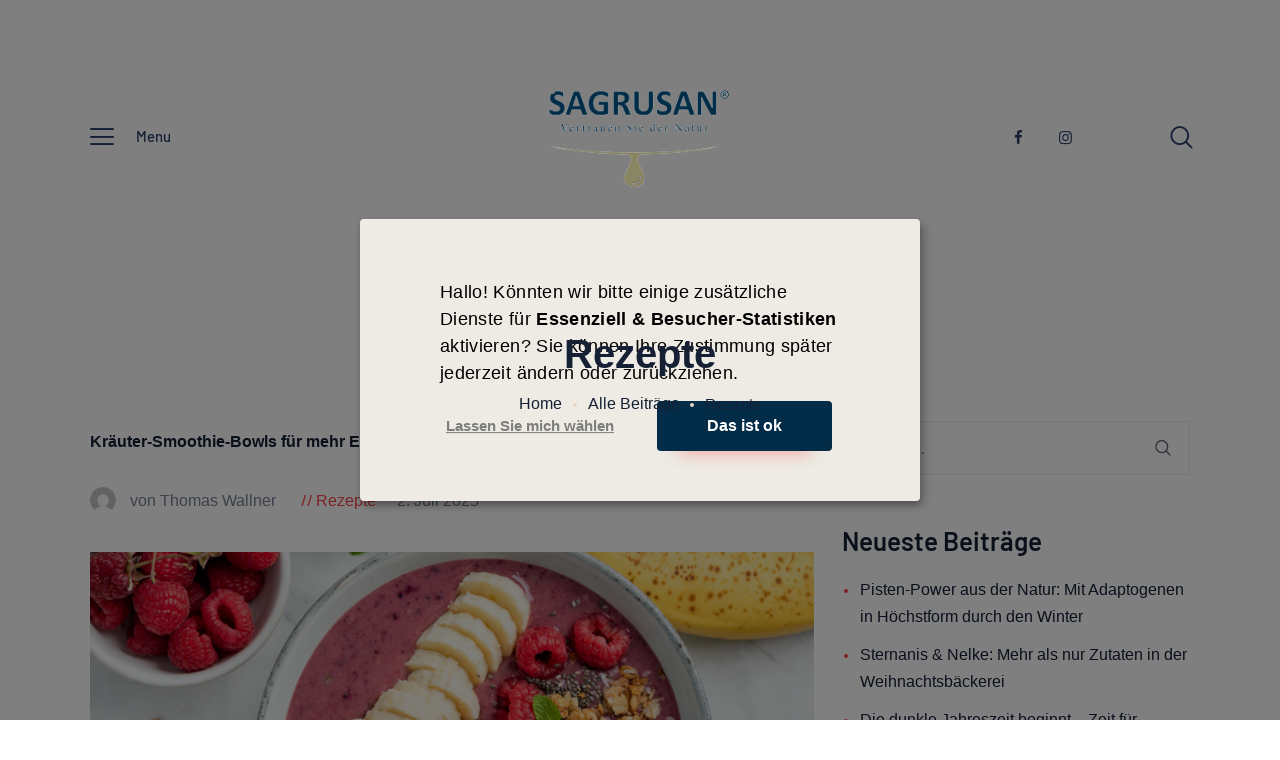

--- FILE ---
content_type: text/html; charset=UTF-8
request_url: https://blog.sagrusan.com/category/rezepte/
body_size: 15777
content:
<!DOCTYPE html>
<html lang="de" class="no-js
									 scheme_default										">
<head>
			<meta charset="UTF-8">
		<meta name="viewport" content="width=device-width, initial-scale=1, maximum-scale=1">
		<meta name="format-detection" content="telephone=no">
		<link rel="profile" href="//gmpg.org/xfn/11">
		<link rel="pingback" href="https://blog.sagrusan.com/xmlrpc.php">
		<meta name='robots' content='index, follow, max-image-preview:large, max-snippet:-1, max-video-preview:-1' />

	<!-- This site is optimized with the Yoast SEO plugin v23.2 - https://yoast.com/wordpress/plugins/seo/ -->
	<title>Rezepte Archive - Sagrusan Blog</title>
	<link rel="canonical" href="https://blog.sagrusan.com/category/rezepte/" />
	<meta property="og:locale" content="de_DE" />
	<meta property="og:type" content="article" />
	<meta property="og:title" content="Rezepte Archive - Sagrusan Blog" />
	<meta property="og:url" content="https://blog.sagrusan.com/category/rezepte/" />
	<meta property="og:site_name" content="Sagrusan Blog" />
	<meta name="twitter:card" content="summary_large_image" />
	<script type="application/ld+json" class="yoast-schema-graph">{"@context":"https://schema.org","@graph":[{"@type":"CollectionPage","@id":"https://blog.sagrusan.com/category/rezepte/","url":"https://blog.sagrusan.com/category/rezepte/","name":"Rezepte Archive - Sagrusan Blog","isPartOf":{"@id":"https://blog.sagrusan.com/#website"},"primaryImageOfPage":{"@id":"https://blog.sagrusan.com/category/rezepte/#primaryimage"},"image":{"@id":"https://blog.sagrusan.com/category/rezepte/#primaryimage"},"thumbnailUrl":"https://blog.sagrusan.com/wp-content/uploads/2025/07/Kraeuter-Smoothie-Bowls-©-Arx0nt-via-Canva.com_.png","inLanguage":"de"},{"@type":"ImageObject","inLanguage":"de","@id":"https://blog.sagrusan.com/category/rezepte/#primaryimage","url":"https://blog.sagrusan.com/wp-content/uploads/2025/07/Kraeuter-Smoothie-Bowls-©-Arx0nt-via-Canva.com_.png","contentUrl":"https://blog.sagrusan.com/wp-content/uploads/2025/07/Kraeuter-Smoothie-Bowls-©-Arx0nt-via-Canva.com_.png","width":1000,"height":700},{"@type":"WebSite","@id":"https://blog.sagrusan.com/#website","url":"https://blog.sagrusan.com/","name":"Sagrusan Blog","description":"Sagrusan Blog","publisher":{"@id":"https://blog.sagrusan.com/#organization"},"potentialAction":[{"@type":"SearchAction","target":{"@type":"EntryPoint","urlTemplate":"https://blog.sagrusan.com/?s={search_term_string}"},"query-input":"required name=search_term_string"}],"inLanguage":"de"},{"@type":"Organization","@id":"https://blog.sagrusan.com/#organization","name":"Sagrusan Blog","url":"https://blog.sagrusan.com/","logo":{"@type":"ImageObject","inLanguage":"de","@id":"https://blog.sagrusan.com/#/schema/logo/image/","url":"https://blog.sagrusan.com/wp-content/uploads/2022/03/SAGRUSAN-Vertrauen_Sie_der_Natur-removebg-preview.png","contentUrl":"https://blog.sagrusan.com/wp-content/uploads/2022/03/SAGRUSAN-Vertrauen_Sie_der_Natur-removebg-preview.png","width":222,"height":120,"caption":"Sagrusan Blog"},"image":{"@id":"https://blog.sagrusan.com/#/schema/logo/image/"}}]}</script>
	<!-- / Yoast SEO plugin. -->


<link rel="alternate" type="application/rss+xml" title="Sagrusan Blog &raquo; Feed" href="https://blog.sagrusan.com/feed/" />
<link rel="alternate" type="application/rss+xml" title="Sagrusan Blog &raquo; Kommentar-Feed" href="https://blog.sagrusan.com/comments/feed/" />
<link rel="alternate" type="application/rss+xml" title="Sagrusan Blog &raquo; Rezepte Kategorie-Feed" href="https://blog.sagrusan.com/category/rezepte/feed/" />
<meta property="og:site_name" content="Sagrusan Blog" />
			<meta property="og:description" content="Sagrusan Blog" />
			<meta property="og:type" content="website" />				<meta property="og:image" content="//blog.sagrusan.com/wp-content/uploads/2022/03/SAGRUSAN-Vertrauen_Sie_der_Natur-removebg-preview.png" />
				<style id='wp-img-auto-sizes-contain-inline-css' type='text/css'>
img:is([sizes=auto i],[sizes^="auto," i]){contain-intrinsic-size:3000px 1500px}
/*# sourceURL=wp-img-auto-sizes-contain-inline-css */
</style>
<link property="stylesheet" rel='stylesheet' id='themerex-style-css' href='https://blog.sagrusan.com/wp-content/plugins/gmasonry-related-posts/css/style.css?ver=6.9' type='text/css' media='all' />
<style id='wp-emoji-styles-inline-css' type='text/css'>

	img.wp-smiley, img.emoji {
		display: inline !important;
		border: none !important;
		box-shadow: none !important;
		height: 1em !important;
		width: 1em !important;
		margin: 0 0.07em !important;
		vertical-align: -0.1em !important;
		background: none !important;
		padding: 0 !important;
	}
/*# sourceURL=wp-emoji-styles-inline-css */
</style>
<link property="stylesheet" rel='stylesheet' id='wp-block-library-css' href='https://blog.sagrusan.com/wp-includes/css/dist/block-library/style.min.css?ver=6.9' type='text/css' media='all' />
<style id='global-styles-inline-css' type='text/css'>
:root{--wp--preset--aspect-ratio--square: 1;--wp--preset--aspect-ratio--4-3: 4/3;--wp--preset--aspect-ratio--3-4: 3/4;--wp--preset--aspect-ratio--3-2: 3/2;--wp--preset--aspect-ratio--2-3: 2/3;--wp--preset--aspect-ratio--16-9: 16/9;--wp--preset--aspect-ratio--9-16: 9/16;--wp--preset--color--black: #000000;--wp--preset--color--cyan-bluish-gray: #abb8c3;--wp--preset--color--white: #ffffff;--wp--preset--color--pale-pink: #f78da7;--wp--preset--color--vivid-red: #cf2e2e;--wp--preset--color--luminous-vivid-orange: #ff6900;--wp--preset--color--luminous-vivid-amber: #fcb900;--wp--preset--color--light-green-cyan: #7bdcb5;--wp--preset--color--vivid-green-cyan: #00d084;--wp--preset--color--pale-cyan-blue: #8ed1fc;--wp--preset--color--vivid-cyan-blue: #0693e3;--wp--preset--color--vivid-purple: #9b51e0;--wp--preset--color--bg-color: #ffffff;--wp--preset--color--bd-color: #ededed;--wp--preset--color--text: #596172;--wp--preset--color--text-dark: #152035;--wp--preset--color--text-light: #788193;--wp--preset--color--text-link: #fd4145;--wp--preset--color--text-hover: #e32e32;--wp--preset--color--text-link-2: #244076;--wp--preset--color--text-hover-2: #19315f;--wp--preset--color--text-link-3: #ddb837;--wp--preset--color--text-hover-3: #eec432;--wp--preset--gradient--vivid-cyan-blue-to-vivid-purple: linear-gradient(135deg,rgb(6,147,227) 0%,rgb(155,81,224) 100%);--wp--preset--gradient--light-green-cyan-to-vivid-green-cyan: linear-gradient(135deg,rgb(122,220,180) 0%,rgb(0,208,130) 100%);--wp--preset--gradient--luminous-vivid-amber-to-luminous-vivid-orange: linear-gradient(135deg,rgb(252,185,0) 0%,rgb(255,105,0) 100%);--wp--preset--gradient--luminous-vivid-orange-to-vivid-red: linear-gradient(135deg,rgb(255,105,0) 0%,rgb(207,46,46) 100%);--wp--preset--gradient--very-light-gray-to-cyan-bluish-gray: linear-gradient(135deg,rgb(238,238,238) 0%,rgb(169,184,195) 100%);--wp--preset--gradient--cool-to-warm-spectrum: linear-gradient(135deg,rgb(74,234,220) 0%,rgb(151,120,209) 20%,rgb(207,42,186) 40%,rgb(238,44,130) 60%,rgb(251,105,98) 80%,rgb(254,248,76) 100%);--wp--preset--gradient--blush-light-purple: linear-gradient(135deg,rgb(255,206,236) 0%,rgb(152,150,240) 100%);--wp--preset--gradient--blush-bordeaux: linear-gradient(135deg,rgb(254,205,165) 0%,rgb(254,45,45) 50%,rgb(107,0,62) 100%);--wp--preset--gradient--luminous-dusk: linear-gradient(135deg,rgb(255,203,112) 0%,rgb(199,81,192) 50%,rgb(65,88,208) 100%);--wp--preset--gradient--pale-ocean: linear-gradient(135deg,rgb(255,245,203) 0%,rgb(182,227,212) 50%,rgb(51,167,181) 100%);--wp--preset--gradient--electric-grass: linear-gradient(135deg,rgb(202,248,128) 0%,rgb(113,206,126) 100%);--wp--preset--gradient--midnight: linear-gradient(135deg,rgb(2,3,129) 0%,rgb(40,116,252) 100%);--wp--preset--font-size--small: 13px;--wp--preset--font-size--medium: 20px;--wp--preset--font-size--large: 36px;--wp--preset--font-size--x-large: 42px;--wp--preset--spacing--20: 0.44rem;--wp--preset--spacing--30: 0.67rem;--wp--preset--spacing--40: 1rem;--wp--preset--spacing--50: 1.5rem;--wp--preset--spacing--60: 2.25rem;--wp--preset--spacing--70: 3.38rem;--wp--preset--spacing--80: 5.06rem;--wp--preset--shadow--natural: 6px 6px 9px rgba(0, 0, 0, 0.2);--wp--preset--shadow--deep: 12px 12px 50px rgba(0, 0, 0, 0.4);--wp--preset--shadow--sharp: 6px 6px 0px rgba(0, 0, 0, 0.2);--wp--preset--shadow--outlined: 6px 6px 0px -3px rgb(255, 255, 255), 6px 6px rgb(0, 0, 0);--wp--preset--shadow--crisp: 6px 6px 0px rgb(0, 0, 0);}:where(.is-layout-flex){gap: 0.5em;}:where(.is-layout-grid){gap: 0.5em;}body .is-layout-flex{display: flex;}.is-layout-flex{flex-wrap: wrap;align-items: center;}.is-layout-flex > :is(*, div){margin: 0;}body .is-layout-grid{display: grid;}.is-layout-grid > :is(*, div){margin: 0;}:where(.wp-block-columns.is-layout-flex){gap: 2em;}:where(.wp-block-columns.is-layout-grid){gap: 2em;}:where(.wp-block-post-template.is-layout-flex){gap: 1.25em;}:where(.wp-block-post-template.is-layout-grid){gap: 1.25em;}.has-black-color{color: var(--wp--preset--color--black) !important;}.has-cyan-bluish-gray-color{color: var(--wp--preset--color--cyan-bluish-gray) !important;}.has-white-color{color: var(--wp--preset--color--white) !important;}.has-pale-pink-color{color: var(--wp--preset--color--pale-pink) !important;}.has-vivid-red-color{color: var(--wp--preset--color--vivid-red) !important;}.has-luminous-vivid-orange-color{color: var(--wp--preset--color--luminous-vivid-orange) !important;}.has-luminous-vivid-amber-color{color: var(--wp--preset--color--luminous-vivid-amber) !important;}.has-light-green-cyan-color{color: var(--wp--preset--color--light-green-cyan) !important;}.has-vivid-green-cyan-color{color: var(--wp--preset--color--vivid-green-cyan) !important;}.has-pale-cyan-blue-color{color: var(--wp--preset--color--pale-cyan-blue) !important;}.has-vivid-cyan-blue-color{color: var(--wp--preset--color--vivid-cyan-blue) !important;}.has-vivid-purple-color{color: var(--wp--preset--color--vivid-purple) !important;}.has-black-background-color{background-color: var(--wp--preset--color--black) !important;}.has-cyan-bluish-gray-background-color{background-color: var(--wp--preset--color--cyan-bluish-gray) !important;}.has-white-background-color{background-color: var(--wp--preset--color--white) !important;}.has-pale-pink-background-color{background-color: var(--wp--preset--color--pale-pink) !important;}.has-vivid-red-background-color{background-color: var(--wp--preset--color--vivid-red) !important;}.has-luminous-vivid-orange-background-color{background-color: var(--wp--preset--color--luminous-vivid-orange) !important;}.has-luminous-vivid-amber-background-color{background-color: var(--wp--preset--color--luminous-vivid-amber) !important;}.has-light-green-cyan-background-color{background-color: var(--wp--preset--color--light-green-cyan) !important;}.has-vivid-green-cyan-background-color{background-color: var(--wp--preset--color--vivid-green-cyan) !important;}.has-pale-cyan-blue-background-color{background-color: var(--wp--preset--color--pale-cyan-blue) !important;}.has-vivid-cyan-blue-background-color{background-color: var(--wp--preset--color--vivid-cyan-blue) !important;}.has-vivid-purple-background-color{background-color: var(--wp--preset--color--vivid-purple) !important;}.has-black-border-color{border-color: var(--wp--preset--color--black) !important;}.has-cyan-bluish-gray-border-color{border-color: var(--wp--preset--color--cyan-bluish-gray) !important;}.has-white-border-color{border-color: var(--wp--preset--color--white) !important;}.has-pale-pink-border-color{border-color: var(--wp--preset--color--pale-pink) !important;}.has-vivid-red-border-color{border-color: var(--wp--preset--color--vivid-red) !important;}.has-luminous-vivid-orange-border-color{border-color: var(--wp--preset--color--luminous-vivid-orange) !important;}.has-luminous-vivid-amber-border-color{border-color: var(--wp--preset--color--luminous-vivid-amber) !important;}.has-light-green-cyan-border-color{border-color: var(--wp--preset--color--light-green-cyan) !important;}.has-vivid-green-cyan-border-color{border-color: var(--wp--preset--color--vivid-green-cyan) !important;}.has-pale-cyan-blue-border-color{border-color: var(--wp--preset--color--pale-cyan-blue) !important;}.has-vivid-cyan-blue-border-color{border-color: var(--wp--preset--color--vivid-cyan-blue) !important;}.has-vivid-purple-border-color{border-color: var(--wp--preset--color--vivid-purple) !important;}.has-vivid-cyan-blue-to-vivid-purple-gradient-background{background: var(--wp--preset--gradient--vivid-cyan-blue-to-vivid-purple) !important;}.has-light-green-cyan-to-vivid-green-cyan-gradient-background{background: var(--wp--preset--gradient--light-green-cyan-to-vivid-green-cyan) !important;}.has-luminous-vivid-amber-to-luminous-vivid-orange-gradient-background{background: var(--wp--preset--gradient--luminous-vivid-amber-to-luminous-vivid-orange) !important;}.has-luminous-vivid-orange-to-vivid-red-gradient-background{background: var(--wp--preset--gradient--luminous-vivid-orange-to-vivid-red) !important;}.has-very-light-gray-to-cyan-bluish-gray-gradient-background{background: var(--wp--preset--gradient--very-light-gray-to-cyan-bluish-gray) !important;}.has-cool-to-warm-spectrum-gradient-background{background: var(--wp--preset--gradient--cool-to-warm-spectrum) !important;}.has-blush-light-purple-gradient-background{background: var(--wp--preset--gradient--blush-light-purple) !important;}.has-blush-bordeaux-gradient-background{background: var(--wp--preset--gradient--blush-bordeaux) !important;}.has-luminous-dusk-gradient-background{background: var(--wp--preset--gradient--luminous-dusk) !important;}.has-pale-ocean-gradient-background{background: var(--wp--preset--gradient--pale-ocean) !important;}.has-electric-grass-gradient-background{background: var(--wp--preset--gradient--electric-grass) !important;}.has-midnight-gradient-background{background: var(--wp--preset--gradient--midnight) !important;}.has-small-font-size{font-size: var(--wp--preset--font-size--small) !important;}.has-medium-font-size{font-size: var(--wp--preset--font-size--medium) !important;}.has-large-font-size{font-size: var(--wp--preset--font-size--large) !important;}.has-x-large-font-size{font-size: var(--wp--preset--font-size--x-large) !important;}
/*# sourceURL=global-styles-inline-css */
</style>

<style id='classic-theme-styles-inline-css' type='text/css'>
/*! This file is auto-generated */
.wp-block-button__link{color:#fff;background-color:#32373c;border-radius:9999px;box-shadow:none;text-decoration:none;padding:calc(.667em + 2px) calc(1.333em + 2px);font-size:1.125em}.wp-block-file__button{background:#32373c;color:#fff;text-decoration:none}
/*# sourceURL=/wp-includes/css/classic-themes.min.css */
</style>
<link property="stylesheet" rel='stylesheet' id='contact-form-7-css' href='https://blog.sagrusan.com/wp-content/plugins/contact-form-7/includes/css/styles.css?ver=5.5.6' type='text/css' media='all' />
<link property="stylesheet" rel='stylesheet' id='trx_addons-icons-css' href='https://blog.sagrusan.com/wp-content/plugins/trx_addons/css/font-icons/css/trx_addons_icons-embedded.css' type='text/css' media='all' />
<link property="stylesheet" rel='stylesheet' id='jquery-swiper-css' href='https://blog.sagrusan.com/wp-content/plugins/trx_addons/js/swiper/swiper.min.css' type='text/css' media='all' />
<link property="stylesheet" rel='stylesheet' id='magnific-popup-css' href='https://blog.sagrusan.com/wp-content/plugins/trx_addons/js/magnific/magnific-popup.min.css' type='text/css' media='all' />
<link property="stylesheet" rel='stylesheet' id='trx_addons-css' href='https://blog.sagrusan.com/wp-content/plugins/trx_addons/css/trx_addons.css' type='text/css' media='all' />
<link property="stylesheet" rel='stylesheet' id='trx_addons-animation-css' href='https://blog.sagrusan.com/wp-content/plugins/trx_addons/css/trx_addons.animation.css' type='text/css' media='all' />
<link property="stylesheet" rel='stylesheet' id='trx_socials-icons-css' href='https://blog.sagrusan.com/wp-content/plugins/trx_socials/assets/css/font_icons/css/trx_socials_icons.css' type='text/css' media='all' />
<link property="stylesheet" rel='stylesheet' id='trx_socials-widget_instagram-css' href='https://blog.sagrusan.com/wp-content/plugins/trx_socials/widgets/instagram/instagram.css' type='text/css' media='all' />
<link property="stylesheet" rel='stylesheet' id='klaro-style-css' href='https://blog.sagrusan.com/wp-content/themes/gutentype-child/assets/frameworks/klaro/klaro.min.css?ver=6.9' type='text/css' media='all' />
<link property="stylesheet" rel='stylesheet' id='main-parent-style-css' href='https://blog.sagrusan.com/wp-content/themes/gutentype/style.css?ver=6.9' type='text/css' media='all' />
<link property="stylesheet" rel='stylesheet' id='sagrusan-fonts-css' href='https://blog.sagrusan.com/wp-content/themes/gutentype-child/assets/css/fonts.css?ver=6.9' type='text/css' media='all' />
<link property="stylesheet" rel='stylesheet' id='elementor-frontend-legacy-css' href='https://blog.sagrusan.com/wp-content/plugins/elementor/assets/css/frontend-legacy.min.css?ver=3.5.6' type='text/css' media='all' />
<link property="stylesheet" rel='stylesheet' id='elementor-frontend-css' href='https://blog.sagrusan.com/wp-content/plugins/elementor/assets/css/frontend-lite.min.css?ver=3.5.6' type='text/css' media='all' />
<style id='elementor-frontend-inline-css' type='text/css'>
.elementor-kit-2117{--e-global-color-primary:#6EC1E4;--e-global-color-secondary:#54595F;--e-global-color-text:#7A7A7A;--e-global-color-accent:#61CE70;--e-global-color-2f149bd5:#4054B2;--e-global-color-36a71017:#23A455;--e-global-color-46d5e2af:#000;--e-global-color-67328aa2:#FFF;--e-global-typography-primary-font-family:"Roboto";--e-global-typography-primary-font-weight:600;--e-global-typography-secondary-font-family:"Roboto Slab";--e-global-typography-secondary-font-weight:400;--e-global-typography-text-font-family:"Roboto";--e-global-typography-text-font-weight:400;--e-global-typography-accent-font-family:"Roboto";--e-global-typography-accent-font-weight:500;font-family:"Montserrat", Sans-serif;font-size:16px;}.elementor-kit-2117 a{color:#033150;font-family:"Montserrat", Sans-serif;font-size:16px;}.elementor-kit-2117 a:hover{color:#033150;}.elementor-kit-2117 h1{color:#022C48;font-family:"Montserrat", Sans-serif;}.elementor-kit-2117 h2{color:#022C48;font-family:"Montserrat", Sans-serif;}.elementor-kit-2117 h3{color:#022C48;font-family:"Montserrat", Sans-serif;}.elementor-kit-2117 button,.elementor-kit-2117 input[type="button"],.elementor-kit-2117 input[type="submit"],.elementor-kit-2117 .elementor-button{color:#FAF7EE;background-color:#033150;}.elementor-kit-2117 button:hover,.elementor-kit-2117 button:focus,.elementor-kit-2117 input[type="button"]:hover,.elementor-kit-2117 input[type="button"]:focus,.elementor-kit-2117 input[type="submit"]:hover,.elementor-kit-2117 input[type="submit"]:focus,.elementor-kit-2117 .elementor-button:hover,.elementor-kit-2117 .elementor-button:focus{color:#033150;background-color:#FAF7EE;}.elementor-section.elementor-section-boxed > .elementor-container{max-width:1200px;}{}h1.entry-title{display:var(--page-title-display);}@media(max-width:1024px){.elementor-section.elementor-section-boxed > .elementor-container{max-width:1024px;}}@media(max-width:767px){.elementor-section.elementor-section-boxed > .elementor-container{max-width:767px;}}
/*# sourceURL=elementor-frontend-inline-css */
</style>
<link property="stylesheet" rel='stylesheet' id='font-awesome-5-all-css' href='https://blog.sagrusan.com/wp-content/plugins/elementor/assets/lib/font-awesome/css/all.min.css?ver=3.5.6' type='text/css' media='all' />
<link property="stylesheet" rel='stylesheet' id='font-awesome-4-shim-css' href='https://blog.sagrusan.com/wp-content/plugins/elementor/assets/lib/font-awesome/css/v4-shims.min.css?ver=3.5.6' type='text/css' media='all' />
<link property="stylesheet" rel='stylesheet' id='fontello-icons-css' href='https://blog.sagrusan.com/wp-content/themes/gutentype/css/font-icons/css/fontello-embedded.css' type='text/css' media='all' />
<link property="stylesheet" rel='stylesheet' id='gutentype-main-css' href='https://blog.sagrusan.com/wp-content/themes/gutentype/style.css' type='text/css' media='all' />
<link property="stylesheet" rel='stylesheet' id='gutentype-custom-css' href='https://blog.sagrusan.com/wp-content/themes/gutentype/css/__custom.css' type='text/css' media='all' />
<link property="stylesheet" rel='stylesheet' id='gutentype-color-default-css' href='https://blog.sagrusan.com/wp-content/themes/gutentype/css/__colors_default.css' type='text/css' media='all' />
<link property="stylesheet" rel='stylesheet' id='gutentype-color-dark-css' href='https://blog.sagrusan.com/wp-content/themes/gutentype/css/__colors_dark.css' type='text/css' media='all' />
<link property="stylesheet" rel='stylesheet' id='gutentype-color-extra-css' href='https://blog.sagrusan.com/wp-content/themes/gutentype/css/__colors_extra.css' type='text/css' media='all' />
<link property="stylesheet" rel='stylesheet' id='mediaelement-css' href='https://blog.sagrusan.com/wp-includes/js/mediaelement/mediaelementplayer-legacy.min.css?ver=4.2.17' type='text/css' media='all' />
<link property="stylesheet" rel='stylesheet' id='wp-mediaelement-css' href='https://blog.sagrusan.com/wp-includes/js/mediaelement/wp-mediaelement.min.css?ver=6.9' type='text/css' media='all' />
<link property="stylesheet" rel='stylesheet' id='gutentype-child-css' href='https://blog.sagrusan.com/wp-content/themes/gutentype-child/style.css' type='text/css' media='all' />
<link property="stylesheet" rel='stylesheet' id='trx_addons-responsive-css' href='https://blog.sagrusan.com/wp-content/plugins/trx_addons/css/trx_addons.responsive.css' type='text/css' media='all' />
<link property="stylesheet" rel='stylesheet' id='gutentype-responsive-css' href='https://blog.sagrusan.com/wp-content/themes/gutentype/css/responsive.css' type='text/css' media='all' />
<script type="text/javascript" src="https://blog.sagrusan.com/wp-includes/js/jquery/jquery.min.js?ver=3.7.1" id="jquery-core-js"></script>
<script type="text/javascript" src="https://blog.sagrusan.com/wp-includes/js/jquery/jquery-migrate.min.js?ver=3.4.1" id="jquery-migrate-js"></script>
<script type="text/javascript" src="https://blog.sagrusan.com/wp-content/plugins/elementor/assets/lib/font-awesome/js/v4-shims.min.js?ver=3.5.6" id="font-awesome-4-shim-js"></script>
<link rel="https://api.w.org/" href="https://blog.sagrusan.com/wp-json/" /><link rel="alternate" title="JSON" type="application/json" href="https://blog.sagrusan.com/wp-json/wp/v2/categories/116" /><link rel="EditURI" type="application/rsd+xml" title="RSD" href="https://blog.sagrusan.com/xmlrpc.php?rsd" />
<meta name="generator" content="WordPress 6.9" />
<meta name="cdp-version" content="1.2.9" /><style type="text/css">.recentcomments a{display:inline !important;padding:0 !important;margin:0 !important;}</style><link rel="icon" href="https://blog.sagrusan.com/wp-content/uploads/2022/03/SAGRUSAN-Vertrauen-Sie-der-Natur.jpg" sizes="32x32" />
<link rel="icon" href="https://blog.sagrusan.com/wp-content/uploads/2022/03/SAGRUSAN-Vertrauen-Sie-der-Natur.jpg" sizes="192x192" />
<link rel="apple-touch-icon" href="https://blog.sagrusan.com/wp-content/uploads/2022/03/SAGRUSAN-Vertrauen-Sie-der-Natur.jpg" />
<meta name="msapplication-TileImage" content="https://blog.sagrusan.com/wp-content/uploads/2022/03/SAGRUSAN-Vertrauen-Sie-der-Natur.jpg" />

<script data-type="application/javascript" type="text/plain" data-name="externalTracker">(function(w,d,s,l,i){w[l]=w[l]||[];w[l].push({'gtm.start':
    new Date().getTime(),event:'gtm.js'});var f=d.getElementsByTagName(s)[0],
    j=d.createElement(s),dl=l!='dataLayer'?'&l='+l:'';j.async=true;j.src=
    '//www.googletagmanager.com/gtm.js?id='+i+dl;f.parentNode.insertBefore(j,f);
    })(window,document,'script','dataLayer','GTM-P2S2J7J');</script>
</head>

<body class="archive category category-rezepte category-116 wp-custom-logo wp-theme-gutentype wp-child-theme-gutentype-child ua_chrome body_tag scheme_default blog_mode_blog body_style_wide  is_stream blog_style_excerpt sidebar_show sidebar_right trx_addons_present header_type_default header_style_header-default header_position_default menu_style_top no_layout elementor-default elementor-kit-2117">
		
	<div class="body_wrap">
                <div id="container" class="page_wrap ">
			<header class="top_panel top_panel_plain
	 without_bg_image">
	
<div class="top_panel_navi sc_layouts_row sc_layouts_row_type_compact sc_layouts_row_fixed_always
			sc_layouts_row_fixed
	
	">
	<div class="content_wrap">
		<div class="columns_wrap columns_fluid">
			<div class="sc_layouts_column sc_layouts_column_align_left sc_layouts_column_icons_position_left sc_layouts_column_fluid column-1_3">
				<div class="sc_layouts_item">					<div class="sc_layouts_iconed_text sc_layouts_menu_mobile_button">
						<a class="sc_layouts_item_link sc_layouts_iconed_text_link" href="#">
							<span class="sc_layouts_item_icon sc_layouts_iconed_text_icon icon-menu-1"><span>Menu</span></span>
						</a>
					</div>
				</div>

			</div><div class="sc_layouts_column sc_layouts_column_align_center sc_layouts_column_icons_position_center sc_layouts_column_fluid column-1_3">
				<div class="sc_layouts_item">
					<a class="sc_layouts_logo" href="https://blog.sagrusan.com/">
		<img src="//blog.sagrusan.com/wp-content/uploads/2022/03/SAGRUSAN-Vertrauen_Sie_der_Natur-removebg-preview.png" alt="Sagrusan Blog" width="222" height="120">	</a>
					</div>
			</div><div class="sc_layouts_column sc_layouts_column_align_right sc_layouts_column_icons_position_left sc_layouts_column_fluid column-1_3">
				<div class="sc_layouts_item socials_wrap_item">
				<div class="socials_wrap"><a target="_blank" href="https://www.facebook.com/Sagrusan-AT-101450772487906" class="social_item social_item_style_icons sc_icon_type_icons social_item_type_icons"><span class="social_icon social_icon_facebook"><span class="icon-facebook"></span></span></a><a target="_blank" href="https://www.instagram.com/sagrusan_at/" class="social_item social_item_style_icons sc_icon_type_icons social_item_type_icons"><span class="social_icon social_icon_instagram"><span class="icon-instagram"></span></span></a></div></div><div class="sc_layouts_item last">
						<div class="search_wrap search_style_fullscreen header_search">
	<div class="search_form_wrap">
		<form role="search" method="get" class="search_form" action="https://blog.sagrusan.com/">
			<input type="text" class="search_field" placeholder="Suchbegriff eingeben und Enter drücken" value="" name="s">
			<button type="submit" class="search_submit trx_addons_icon-search"></button>
							<a class="search_close icon-close"></a>
					</form>
	</div>
	</div><div class="socials_wrap"><a target="_blank" href="https://www.facebook.com/Sagrusan-AT-101450772487906" class="social_item social_item_style_icons sc_icon_type_icons social_item_type_icons"><span class="social_icon social_icon_facebook"><span class="icon-facebook"></span></span></a><a target="_blank" href="https://www.instagram.com/sagrusan_at/" class="social_item social_item_style_icons sc_icon_type_icons social_item_type_icons"><span class="social_icon social_icon_instagram"><span class="icon-instagram"></span></span></a></div>					</div>
								</div>
		</div><!-- /.columns_wrap -->
	</div><!-- /.content_wrap -->
</div><!-- /.top_panel_navi -->
	<div class="top_panel_title sc_layouts_row sc_layouts_row_type_normal">
		<div class="content_wrap">
			<div class="sc_layouts_column sc_layouts_column_align_center">
				<div class="sc_layouts_item">
					<div class="sc_layouts_title sc_align_center">
												<div class="sc_layouts_title_title">
														<h1 itemprop="headline" class="sc_layouts_title_caption">
								Rezepte							</h1>
													</div>


						                            <div class="sc_layouts_title_breadcrumbs">
                                <div class="breadcrumbs"><a class="breadcrumbs_item home" href="https://blog.sagrusan.com/">Home</a><span class="breadcrumbs_delimiter"></span><a href="https://blog.sagrusan.com">Alle Beiträge</a><span class="breadcrumbs_delimiter"></span><span class="breadcrumbs_item current">Rezepte</span></div>                            </div>
                            					</div>
				</div>
			</div>
		</div>
	</div>
	</header>
<div class="menu_mobile_overlay"></div>
<div class="menu_mobile menu_mobile_fullscreen">
	<div class="menu_mobile_inner">
		<a class="menu_mobile_close icon-cancel"></a>
		<a class="sc_layouts_logo" href="https://blog.sagrusan.com/">
		<span class="logo_text">Sagrusan Blog</span><span class="logo_slogan">Sagrusan Blog</span>	</a>
	<nav itemscope itemtype="//schema.org/SiteNavigationElement" class="menu_mobile_nav_area"><ul id="menu_mobile" class=" menu_mobile_nav"><li id="menu_mobile-item-4369" class="menu-item menu-item-type-post_type menu-item-object-page menu-item-home menu-item-4369"><a href="https://blog.sagrusan.com/"><span>Home</span></a></li><li id="menu_mobile-item-4373" class="menu-item menu-item-type-custom menu-item-object-custom menu-item-4373"><a href="https://www.sagrusan.com/de/Shop"><span>Shop</span></a></li><li id="menu_mobile-item-4370" class="menu-item menu-item-type-post_type menu-item-object-page menu-item-4370"><a href="https://blog.sagrusan.com/datenschutz/"><span>Datenschutz</span></a></li><li id="menu_mobile-item-4371" class="menu-item menu-item-type-post_type menu-item-object-page menu-item-4371"><a href="https://blog.sagrusan.com/impressum/"><span>Impressum</span></a></li><li id="menu_mobile-item-5597" class="menu-item menu-item-type-custom menu-item-object-custom menu-item-5597"><a href="https://sagrusan.com/de/Herstellung"><span>Herstellung unserer Tinkturen</span></a></li></ul></nav><div class="socials_mobile"><a target="_blank" href="https://www.facebook.com/Sagrusan-AT-101450772487906" class="social_item social_item_style_icons sc_icon_type_icons social_item_type_icons"><span class="social_icon social_icon_facebook"><span class="icon-facebook"></span></span></a><a target="_blank" href="https://www.instagram.com/sagrusan_at/" class="social_item social_item_style_icons sc_icon_type_icons social_item_type_icons"><span class="social_icon social_icon_instagram"><span class="icon-instagram"></span></span></a></div>	</div>
</div>

			<div class="page_content_wrap
            
            ">



                

								<div class="content_wrap">
				


					<div class="content">
						<div class="posts_container">
		<article id="post-9491" 
	class="post_item post_layout_excerpt post_format_standard post-9491 post type-post status-publish format-standard has-post-thumbnail hentry category-rezepte"		>
			<div class="post_header entry-header">
			<h2 class="post_title entry-title"><a href="https://blog.sagrusan.com/krauter-smoothie-bowls/" rel="bookmark">Kräuter-Smoothie-Bowls für mehr Energie &amp; Wohlbefinden</a></h2>		<div class="post_meta">
										<a class="post_meta_item post_author" rel="author" href="https://blog.sagrusan.com/author/sumax/">
                                <span class="author_avatar_meta">
                                    <img alt='' src='https://secure.gravatar.com/avatar/bccaa68f0ce882fe5977b58b8d3722ad3869b933c5f57b5c44f3d5825ce6372c?s=35&#038;d=mm&#038;r=g' srcset='https://secure.gravatar.com/avatar/bccaa68f0ce882fe5977b58b8d3722ad3869b933c5f57b5c44f3d5825ce6372c?s=70&#038;d=mm&#038;r=g 2x' class='avatar avatar-35 photo' height='35' width='35' decoding='async'/>                                </span><!-- .author_avatar -->von Thomas Wallner							</a>
													<span class="post_meta_item post_categories"><a href="https://blog.sagrusan.com/category/rezepte/" rel="category tag">Rezepte</a></span>
												<span class="post_meta_item post_date
														"
													>
															<a href="https://blog.sagrusan.com/krauter-smoothie-bowls/">
								2. Juli 2025								</a>
														</span>
								</div><!-- .post_meta -->
				</div><!-- .post_header -->
		<div class="post_featured with_thumb hover_simple"><img width="972" height="546" src="https://blog.sagrusan.com/wp-content/uploads/2025/07/Kraeuter-Smoothie-Bowls-©-Arx0nt-via-Canva.com_-972x546.png" class="attachment-gutentype-thumb-big size-gutentype-thumb-big wp-post-image" alt="" decoding="async" fetchpriority="high" srcset="https://blog.sagrusan.com/wp-content/uploads/2025/07/Kraeuter-Smoothie-Bowls-©-Arx0nt-via-Canva.com_-972x546.png 972w, https://blog.sagrusan.com/wp-content/uploads/2025/07/Kraeuter-Smoothie-Bowls-©-Arx0nt-via-Canva.com_-370x208.png 370w, https://blog.sagrusan.com/wp-content/uploads/2025/07/Kraeuter-Smoothie-Bowls-©-Arx0nt-via-Canva.com_-270x152.png 270w" sizes="(max-width: 972px) 100vw, 972px" />						<div class="mask"></div>
									<a href="https://blog.sagrusan.com/krauter-smoothie-bowls/"  aria-hidden="true" class="icons"></a>
			</div>		<div class="post_content entry-content">
						<div class="post_content_inner">
				<p>Bunt, gesund und voller Power – Smoothie-Bowls haben sich längst als beliebtes Frühstück etabliert. Ob mit frischen Früchten, cremigem Joghurt oder nährstoffreichen Toppings: Die kreative Frühstücksschale vereint Geschmack und Vitalstoffe auf köstliche Weise. Doch wussten Sie, dass sich Smoothie-Bowls auch hervorragend mit Kräutern ergänzen lassen? Im Folgenden zeigen wir Ihnen, warum Kräuter so gut in die Bowl passen und wie Sie mit wenigen Zutaten ein nährstoffreiches Frühstück zaubern können.</p>
				</div>
						</div><!-- .entry-content -->
			</article>
<article id="post-9398" 
	class="post_item post_layout_excerpt post_format_standard post-9398 post type-post status-publish format-standard has-post-thumbnail hentry category-rezepte"		>
			<div class="post_header entry-header">
			<h2 class="post_title entry-title"><a href="https://blog.sagrusan.com/backen-mit-krautern-so-nutzen-sie-krauter-beim-backen-richtig/" rel="bookmark">Backen mit Kräutern: So nutzen Sie Kräuter beim Backen richtig</a></h2>		<div class="post_meta">
										<a class="post_meta_item post_author" rel="author" href="https://blog.sagrusan.com/author/georg-grubelnig/">
                                <span class="author_avatar_meta">
                                    <img alt='' src='https://secure.gravatar.com/avatar/22b3dea8cb6e2616d1f04c16bc86ddcf1fd88576d9381c4087e824fd3e43c444?s=35&#038;d=mm&#038;r=g' srcset='https://secure.gravatar.com/avatar/22b3dea8cb6e2616d1f04c16bc86ddcf1fd88576d9381c4087e824fd3e43c444?s=70&#038;d=mm&#038;r=g 2x' class='avatar avatar-35 photo' height='35' width='35' decoding='async'/>                                </span><!-- .author_avatar -->von Georg Grubelnig							</a>
													<span class="post_meta_item post_categories"><a href="https://blog.sagrusan.com/category/rezepte/" rel="category tag">Rezepte</a></span>
												<span class="post_meta_item post_date
														"
													>
															<a href="https://blog.sagrusan.com/backen-mit-krautern-so-nutzen-sie-krauter-beim-backen-richtig/">
								3. Juni 2025								</a>
														</span>
								</div><!-- .post_meta -->
				</div><!-- .post_header -->
		<div class="post_featured with_thumb hover_simple"><img width="972" height="546" src="https://blog.sagrusan.com/wp-content/uploads/2025/06/Backen-mit-Kraeutern-©-Mykola-Lunov-via-Canva.com_-972x546.png" class="attachment-gutentype-thumb-big size-gutentype-thumb-big wp-post-image" alt="" decoding="async" loading="lazy" srcset="https://blog.sagrusan.com/wp-content/uploads/2025/06/Backen-mit-Kraeutern-©-Mykola-Lunov-via-Canva.com_-972x546.png 972w, https://blog.sagrusan.com/wp-content/uploads/2025/06/Backen-mit-Kraeutern-©-Mykola-Lunov-via-Canva.com_-370x208.png 370w, https://blog.sagrusan.com/wp-content/uploads/2025/06/Backen-mit-Kraeutern-©-Mykola-Lunov-via-Canva.com_-270x152.png 270w" sizes="auto, (max-width: 972px) 100vw, 972px" />						<div class="mask"></div>
									<a href="https://blog.sagrusan.com/backen-mit-krautern-so-nutzen-sie-krauter-beim-backen-richtig/"  aria-hidden="true" class="icons"></a>
			</div>		<div class="post_content entry-content">
						<div class="post_content_inner">
				<p>Backen mit Kräutern eröffnet eine ganz neue Welt aromatischer Möglichkeiten – ob herzhaft oder süß, ob Brot, Kuchen oder Gebäck. Frische oder getrocknete Kräuter verleihen Ihren Backwaren nicht nur ein unverwechselbares Aroma, sondern auch eine Extraportion Vitalstoffe. In diesem Beitrag erfahren Sie, wie vielseitig Kräuter beim Backen eingesetzt werden können, welche Sorten sich besonders eignen und erhalten Inspiration für eigene Kreationen.</p>
				</div>
						</div><!-- .entry-content -->
			</article>
<article id="post-8421" 
	class="post_item post_layout_excerpt post_format_standard post-8421 post type-post status-publish format-standard has-post-thumbnail hentry category-rezepte"		>
			<div class="post_header entry-header">
			<h2 class="post_title entry-title"><a href="https://blog.sagrusan.com/winterliche-rezepte-mit-zimt-und-nelken-geniessen-sie-die-kalte-jahreszeit/" rel="bookmark">Winterliche Rezepte mit Zimt und Nelken – Genießen Sie die kalte Jahreszeit</a></h2>		<div class="post_meta">
										<a class="post_meta_item post_author" rel="author" href="https://blog.sagrusan.com/author/georg-grubelnig/">
                                <span class="author_avatar_meta">
                                    <img alt='' src='https://secure.gravatar.com/avatar/22b3dea8cb6e2616d1f04c16bc86ddcf1fd88576d9381c4087e824fd3e43c444?s=35&#038;d=mm&#038;r=g' srcset='https://secure.gravatar.com/avatar/22b3dea8cb6e2616d1f04c16bc86ddcf1fd88576d9381c4087e824fd3e43c444?s=70&#038;d=mm&#038;r=g 2x' class='avatar avatar-35 photo' height='35' width='35' loading='lazy' decoding='async'/>                                </span><!-- .author_avatar -->von Georg Grubelnig							</a>
													<span class="post_meta_item post_categories"><a href="https://blog.sagrusan.com/category/rezepte/" rel="category tag">Rezepte</a></span>
												<span class="post_meta_item post_date
														"
													>
															<a href="https://blog.sagrusan.com/winterliche-rezepte-mit-zimt-und-nelken-geniessen-sie-die-kalte-jahreszeit/">
								2. Dezember 2024								</a>
														</span>
								</div><!-- .post_meta -->
				</div><!-- .post_header -->
		<div class="post_featured with_thumb hover_simple"><img width="972" height="546" src="https://blog.sagrusan.com/wp-content/uploads/2024/12/Winterliche-Rezepte-©-Almaje-via-Canva.com_-972x546.png" class="attachment-gutentype-thumb-big size-gutentype-thumb-big wp-post-image" alt="" decoding="async" loading="lazy" srcset="https://blog.sagrusan.com/wp-content/uploads/2024/12/Winterliche-Rezepte-©-Almaje-via-Canva.com_-972x546.png 972w, https://blog.sagrusan.com/wp-content/uploads/2024/12/Winterliche-Rezepte-©-Almaje-via-Canva.com_-370x208.png 370w, https://blog.sagrusan.com/wp-content/uploads/2024/12/Winterliche-Rezepte-©-Almaje-via-Canva.com_-270x152.png 270w" sizes="auto, (max-width: 972px) 100vw, 972px" />						<div class="mask"></div>
									<a href="https://blog.sagrusan.com/winterliche-rezepte-mit-zimt-und-nelken-geniessen-sie-die-kalte-jahreszeit/"  aria-hidden="true" class="icons"></a>
			</div>		<div class="post_content entry-content">
						<div class="post_content_inner">
				<p>Die kalte Jahreszeit lädt dazu ein, sich mit warmen, aromatischen Gerichten und Getränken zu verwöhnen. Zimt und Nelken sind zwei der Gewürze, die in der Winterküche nicht fehlen dürfen: Sie verleihen nicht nur einen einzigartigen Geschmack, sondern bieten auch gesundheitliche Vorteile. Wir zeigen Ihnen wie Sie diese Gewürze in Ihre Gerichte integrieren können und gleichzeitig von ihren positiven Wirkungen auf Ihr Wohlbefinden profitieren.</p>
				</div>
						</div><!-- .entry-content -->
			</article>
<article id="post-7479" 
	class="post_item post_layout_excerpt post_format_standard post-7479 post type-post status-publish format-standard has-post-thumbnail hentry category-rezepte"		>
			<div class="post_header entry-header">
			<h2 class="post_title entry-title"><a href="https://blog.sagrusan.com/sommerliche-erfrischungen-rezepte-fuer-selbstgemachte-limonaden-eistees-und-smoothies/" rel="bookmark">Sommerliche Erfrischungen: Rezepte für selbstgemachte Limonaden, Eistees und Smoothies</a></h2>		<div class="post_meta">
										<a class="post_meta_item post_author" rel="author" href="https://blog.sagrusan.com/author/sumax/">
                                <span class="author_avatar_meta">
                                    <img alt='' src='https://secure.gravatar.com/avatar/bccaa68f0ce882fe5977b58b8d3722ad3869b933c5f57b5c44f3d5825ce6372c?s=35&#038;d=mm&#038;r=g' srcset='https://secure.gravatar.com/avatar/bccaa68f0ce882fe5977b58b8d3722ad3869b933c5f57b5c44f3d5825ce6372c?s=70&#038;d=mm&#038;r=g 2x' class='avatar avatar-35 photo' height='35' width='35' loading='lazy' decoding='async'/>                                </span><!-- .author_avatar -->von Thomas Wallner							</a>
													<span class="post_meta_item post_categories"><a href="https://blog.sagrusan.com/category/rezepte/" rel="category tag">Rezepte</a></span>
												<span class="post_meta_item post_date
														"
													>
															<a href="https://blog.sagrusan.com/sommerliche-erfrischungen-rezepte-fuer-selbstgemachte-limonaden-eistees-und-smoothies/">
								1. Juli 2024								</a>
														</span>
								</div><!-- .post_meta -->
				</div><!-- .post_header -->
		<div class="post_featured with_thumb hover_simple"><img width="972" height="546" src="https://blog.sagrusan.com/wp-content/uploads/2024/07/Sommerliche-Erfrischungen-©-elenahramov-via-Canva.com_-972x546.png" class="attachment-gutentype-thumb-big size-gutentype-thumb-big wp-post-image" alt="" decoding="async" loading="lazy" srcset="https://blog.sagrusan.com/wp-content/uploads/2024/07/Sommerliche-Erfrischungen-©-elenahramov-via-Canva.com_-972x546.png 972w, https://blog.sagrusan.com/wp-content/uploads/2024/07/Sommerliche-Erfrischungen-©-elenahramov-via-Canva.com_-370x208.png 370w, https://blog.sagrusan.com/wp-content/uploads/2024/07/Sommerliche-Erfrischungen-©-elenahramov-via-Canva.com_-270x152.png 270w" sizes="auto, (max-width: 972px) 100vw, 972px" />						<div class="mask"></div>
									<a href="https://blog.sagrusan.com/sommerliche-erfrischungen-rezepte-fuer-selbstgemachte-limonaden-eistees-und-smoothies/"  aria-hidden="true" class="icons"></a>
			</div>		<div class="post_content entry-content">
						<div class="post_content_inner">
				<p>Wenn der Sommer da ist und die Temperaturen steigen, gibt es kaum etwas Besseres, als sich mit einem erfrischenden Getränk abzukühlen. Selbstgemachte Limonaden, Eistees und Smoothies sind nicht nur köstlich, sondern auch gesunde Alternativen zu zuckerhaltigen Softdrinks. In diesem Beitrag stellen wir Ihnen einige erfrischende Rezepte vor, die Ihnen an heißen Tagen eine angenehme und gesunde Abkühlung verschaffen!</p>
				</div>
						</div><!-- .entry-content -->
			</article>
<article id="post-7157" 
	class="post_item post_layout_excerpt post_format_standard post-7157 post type-post status-publish format-standard has-post-thumbnail hentry category-rezepte"		>
			<div class="post_header entry-header">
			<h2 class="post_title entry-title"><a href="https://blog.sagrusan.com/kraeuter-fuer-den-perfekten-sommersalat-tipps-zur-auswahl-und-verwendung-von-frischen-kraeutern-fuer-eine-geschmackvolle-mahlzeit/" rel="bookmark">Kräuter für den perfekten Sommersalat: Tipps zur Auswahl und Verwendung von frischen Kräutern für eine geschmackvolle Mahlzeit</a></h2>		<div class="post_meta">
										<a class="post_meta_item post_author" rel="author" href="https://blog.sagrusan.com/author/sumax/">
                                <span class="author_avatar_meta">
                                    <img alt='' src='https://secure.gravatar.com/avatar/bccaa68f0ce882fe5977b58b8d3722ad3869b933c5f57b5c44f3d5825ce6372c?s=35&#038;d=mm&#038;r=g' srcset='https://secure.gravatar.com/avatar/bccaa68f0ce882fe5977b58b8d3722ad3869b933c5f57b5c44f3d5825ce6372c?s=70&#038;d=mm&#038;r=g 2x' class='avatar avatar-35 photo' height='35' width='35' loading='lazy' decoding='async'/>                                </span><!-- .author_avatar -->von Thomas Wallner							</a>
													<span class="post_meta_item post_categories"><a href="https://blog.sagrusan.com/category/rezepte/" rel="category tag">Rezepte</a></span>
												<span class="post_meta_item post_date
														"
													>
															<a href="https://blog.sagrusan.com/kraeuter-fuer-den-perfekten-sommersalat-tipps-zur-auswahl-und-verwendung-von-frischen-kraeutern-fuer-eine-geschmackvolle-mahlzeit/">
								10. Juni 2024								</a>
														</span>
								</div><!-- .post_meta -->
				</div><!-- .post_header -->
		<div class="post_featured with_thumb hover_simple"><img width="972" height="546" src="https://blog.sagrusan.com/wp-content/uploads/2024/06/Kraeuter-fuer-den-Sommersalat-©-bhofack2-via-Canva.com_-972x546.png" class="attachment-gutentype-thumb-big size-gutentype-thumb-big wp-post-image" alt="" decoding="async" loading="lazy" srcset="https://blog.sagrusan.com/wp-content/uploads/2024/06/Kraeuter-fuer-den-Sommersalat-©-bhofack2-via-Canva.com_-972x546.png 972w, https://blog.sagrusan.com/wp-content/uploads/2024/06/Kraeuter-fuer-den-Sommersalat-©-bhofack2-via-Canva.com_-370x208.png 370w, https://blog.sagrusan.com/wp-content/uploads/2024/06/Kraeuter-fuer-den-Sommersalat-©-bhofack2-via-Canva.com_-270x152.png 270w" sizes="auto, (max-width: 972px) 100vw, 972px" />						<div class="mask"></div>
									<a href="https://blog.sagrusan.com/kraeuter-fuer-den-perfekten-sommersalat-tipps-zur-auswahl-und-verwendung-von-frischen-kraeutern-fuer-eine-geschmackvolle-mahlzeit/"  aria-hidden="true" class="icons"></a>
			</div>		<div class="post_content entry-content">
						<div class="post_content_inner">
				<p>Der Sommer bringt neben strahlendem Sonnenschein und warmen Temperaturen auch frische und aromatische Kräuter, die unseren Mahlzeiten einen besonders leckeren Geschmack verleihen. Ein sommerlicher Salat ist nicht nur leicht und erfrischend, sondern auch eine gute Gelegenheit, um die Vielfalt an Aromen, die Kräuter bieten können, zu entdecken. Doch welche Kräuter eignen sich am besten für einen köstlichen Sommersalat? Wir halten einige Tipps zur Auswahl und Verwendung von frischen Kräutern bereit:</p>
				</div>
						</div><!-- .entry-content -->
			</article>
<article id="post-6140" 
	class="post_item post_layout_excerpt post_format_standard post-6140 post type-post status-publish format-standard has-post-thumbnail hentry category-rezepte"		>
			<div class="post_header entry-header">
			<h2 class="post_title entry-title"><a href="https://blog.sagrusan.com/genussvolle-waerme-im-winter-winterwaermer-rezepte-fuer-gemuetliche-momente/" rel="bookmark">Genussvolle Wärme im Winter: Winterwärmer-Rezepte für gemütliche Momente</a></h2>		<div class="post_meta">
										<a class="post_meta_item post_author" rel="author" href="https://blog.sagrusan.com/author/sumax/">
                                <span class="author_avatar_meta">
                                    <img alt='' src='https://secure.gravatar.com/avatar/bccaa68f0ce882fe5977b58b8d3722ad3869b933c5f57b5c44f3d5825ce6372c?s=35&#038;d=mm&#038;r=g' srcset='https://secure.gravatar.com/avatar/bccaa68f0ce882fe5977b58b8d3722ad3869b933c5f57b5c44f3d5825ce6372c?s=70&#038;d=mm&#038;r=g 2x' class='avatar avatar-35 photo' height='35' width='35' loading='lazy' decoding='async'/>                                </span><!-- .author_avatar -->von Thomas Wallner							</a>
													<span class="post_meta_item post_categories"><a href="https://blog.sagrusan.com/category/rezepte/" rel="category tag">Rezepte</a></span>
												<span class="post_meta_item post_date
														"
													>
															<a href="https://blog.sagrusan.com/genussvolle-waerme-im-winter-winterwaermer-rezepte-fuer-gemuetliche-momente/">
								7. März 2024								</a>
														</span>
								</div><!-- .post_meta -->
				</div><!-- .post_header -->
		<div class="post_featured with_thumb hover_simple"><img width="972" height="546" src="https://blog.sagrusan.com/wp-content/uploads/2024/03/Winterwaermer-Rezepte-©-RuslanDashinsky-via-Canva.com_-972x546.png" class="attachment-gutentype-thumb-big size-gutentype-thumb-big wp-post-image" alt="" decoding="async" loading="lazy" srcset="https://blog.sagrusan.com/wp-content/uploads/2024/03/Winterwaermer-Rezepte-©-RuslanDashinsky-via-Canva.com_-972x546.png 972w, https://blog.sagrusan.com/wp-content/uploads/2024/03/Winterwaermer-Rezepte-©-RuslanDashinsky-via-Canva.com_-370x208.png 370w, https://blog.sagrusan.com/wp-content/uploads/2024/03/Winterwaermer-Rezepte-©-RuslanDashinsky-via-Canva.com_-270x152.png 270w" sizes="auto, (max-width: 972px) 100vw, 972px" />						<div class="mask"></div>
									<a href="https://blog.sagrusan.com/genussvolle-waerme-im-winter-winterwaermer-rezepte-fuer-gemuetliche-momente/"  aria-hidden="true" class="icons"></a>
			</div>		<div class="post_content entry-content">
						<div class="post_content_inner">
				<p>Der Winter hat uns fest im Griff und mit ihm die Sehnsucht nach Wärme und Gemütlichkeit.<br />
Inmitten der kalten Tage und frostigen Nächte wird das Verlangen nach köstlichen Winterwärmer-Rezepten immer stärker. Es gibt wohl kaum etwas Schöneres, als sich an einem eisigen Wintertag mit einer dampfenden Tasse oder einer herzhaften Schüssel wohltuender Leckereien aufzuwärmen.</p>
				</div>
						</div><!-- .entry-content -->
			</article>
	</div>
						</div><!-- </.content> -->

							<div class="sidebar widget_area
			right		" role="complementary">
			<div class="sidebar_inner">
				<aside id="search-2" class="widget widget_search"><form role="search" method="get" class="search-form" action="https://blog.sagrusan.com/">
				<label>
					<span class="screen-reader-text">Suche nach:</span>
					<input type="search" class="search-field" placeholder="Suchen …" value="" name="s" />
				</label>
				<input type="submit" class="search-submit" value="Suchen" />
			</form></aside><aside id="recent-posts-2" class="widget widget_recent_entries">
		<h5 class="widget_title">Neueste Beiträge</h5>
		<ul>
											<li>
					<a href="https://blog.sagrusan.com/pisten-power-aus-der-natur-mit-adaptogenen/">Pisten-Power aus der Natur: Mit Adaptogenen in Höchstform durch den Winter</a>
									</li>
											<li>
					<a href="https://blog.sagrusan.com/sternanis-nelke/">Sternanis &amp; Nelke: Mehr als nur Zutaten in der Weihnachtsbäckerei</a>
									</li>
											<li>
					<a href="https://blog.sagrusan.com/zeit-fur-vitamin-d3/">Die dunkle Jahreszeit beginnt – Zeit für Vitamin D3</a>
									</li>
											<li>
					<a href="https://blog.sagrusan.com/wilde-karde/">Wilde Karde – Für mehr Vitalität und Wohlbefinden</a>
									</li>
											<li>
					<a href="https://blog.sagrusan.com/quercetin-das-sollten-sie-wissen/">Quercetin – Das sollten Sie wissen</a>
									</li>
					</ul>

		</aside><aside id="recent-comments-2" class="widget widget_recent_comments"><h5 class="widget_title">Neueste Kommentare</h5><ul id="recentcomments"><li class="recentcomments"><span class="comment-author-link"><a href="http://blog.sagrusan.at" class="url" rel="ugc external nofollow">Thomas Wallner</a></span> bei <a href="https://blog.sagrusan.com/bitterstoffe-natuerlich-gesund-blog-sagrusan-2/#comment-10">Bitterstoffe &#8211; natürlich &#038; gesund | Blog | Sagrusan</a></li><li class="recentcomments"><span class="comment-author-link">Joachim</span> bei <a href="https://blog.sagrusan.com/bitterstoffe-natuerlich-gesund-blog-sagrusan-2/#comment-9">Bitterstoffe &#8211; natürlich &#038; gesund | Blog | Sagrusan</a></li></ul></aside><aside id="archives-2" class="widget widget_archive"><h5 class="widget_title">Archiv</h5>
			<ul>
					<li><a href='https://blog.sagrusan.com/2025/12/'>Dezember 2025</a></li>
	<li><a href='https://blog.sagrusan.com/2025/11/'>November 2025</a></li>
	<li><a href='https://blog.sagrusan.com/2025/10/'>Oktober 2025</a></li>
	<li><a href='https://blog.sagrusan.com/2025/09/'>September 2025</a></li>
	<li><a href='https://blog.sagrusan.com/2025/08/'>August 2025</a></li>
	<li><a href='https://blog.sagrusan.com/2025/07/'>Juli 2025</a></li>
	<li><a href='https://blog.sagrusan.com/2025/06/'>Juni 2025</a></li>
	<li><a href='https://blog.sagrusan.com/2025/05/'>Mai 2025</a></li>
	<li><a href='https://blog.sagrusan.com/2025/04/'>April 2025</a></li>
	<li><a href='https://blog.sagrusan.com/2025/03/'>März 2025</a></li>
	<li><a href='https://blog.sagrusan.com/2025/02/'>Februar 2025</a></li>
	<li><a href='https://blog.sagrusan.com/2025/01/'>Januar 2025</a></li>
	<li><a href='https://blog.sagrusan.com/2024/12/'>Dezember 2024</a></li>
	<li><a href='https://blog.sagrusan.com/2024/11/'>November 2024</a></li>
	<li><a href='https://blog.sagrusan.com/2024/10/'>Oktober 2024</a></li>
	<li><a href='https://blog.sagrusan.com/2024/09/'>September 2024</a></li>
	<li><a href='https://blog.sagrusan.com/2024/08/'>August 2024</a></li>
	<li><a href='https://blog.sagrusan.com/2024/07/'>Juli 2024</a></li>
	<li><a href='https://blog.sagrusan.com/2024/06/'>Juni 2024</a></li>
	<li><a href='https://blog.sagrusan.com/2024/05/'>Mai 2024</a></li>
	<li><a href='https://blog.sagrusan.com/2024/04/'>April 2024</a></li>
	<li><a href='https://blog.sagrusan.com/2024/03/'>März 2024</a></li>
	<li><a href='https://blog.sagrusan.com/2024/02/'>Februar 2024</a></li>
	<li><a href='https://blog.sagrusan.com/2023/07/'>Juli 2023</a></li>
	<li><a href='https://blog.sagrusan.com/2023/03/'>März 2023</a></li>
	<li><a href='https://blog.sagrusan.com/2022/12/'>Dezember 2022</a></li>
	<li><a href='https://blog.sagrusan.com/2022/11/'>November 2022</a></li>
	<li><a href='https://blog.sagrusan.com/2022/10/'>Oktober 2022</a></li>
	<li><a href='https://blog.sagrusan.com/2022/08/'>August 2022</a></li>
	<li><a href='https://blog.sagrusan.com/2022/05/'>Mai 2022</a></li>
	<li><a href='https://blog.sagrusan.com/2022/04/'>April 2022</a></li>
	<li><a href='https://blog.sagrusan.com/2022/03/'>März 2022</a></li>
			</ul>

			</aside><aside id="categories-2" class="widget widget_categories"><h5 class="widget_title">Kategorien</h5>
			<ul>
					<li class="cat-item cat-item-112"><a href="https://blog.sagrusan.com/category/detox/">Detox</a>
</li>
	<li class="cat-item cat-item-117"><a href="https://blog.sagrusan.com/category/gesundheit/">Gesundheit</a>
</li>
	<li class="cat-item cat-item-114"><a href="https://blog.sagrusan.com/category/gruene-apotheke/">Grüne Apotheke</a>
</li>
	<li class="cat-item cat-item-113"><a href="https://blog.sagrusan.com/category/hausmittel/">Hausmittel</a>
</li>
	<li class="cat-item cat-item-111"><a href="https://blog.sagrusan.com/category/kraeuterkunde/">Kräuterkunde</a>
</li>
	<li class="cat-item cat-item-118"><a href="https://blog.sagrusan.com/category/pflanzenstoffe/">Pflanzenstoffe</a>
</li>
	<li class="cat-item cat-item-116 current-cat"><a aria-current="page" href="https://blog.sagrusan.com/category/rezepte/">Rezepte</a>
</li>
	<li class="cat-item cat-item-109"><a href="https://blog.sagrusan.com/category/schoenheit/">Schönheit</a>
</li>
	<li class="cat-item cat-item-1"><a href="https://blog.sagrusan.com/category/uncategorized/">Uncategorized</a>
</li>
	<li class="cat-item cat-item-108"><a href="https://blog.sagrusan.com/category/vorsorge/">Vorsorge</a>
</li>
	<li class="cat-item cat-item-110"><a href="https://blog.sagrusan.com/category/wohlbefinden/">Wohlbefinden</a>
</li>
			</ul>

			</aside><aside id="meta-2" class="widget widget_meta"><h5 class="widget_title">Meta</h5>
		<ul>
						<li><a rel="nofollow" href="https://blog.sagrusan.com/wp-login.php">Anmelden</a></li>
			<li><a href="https://blog.sagrusan.com/feed/">Feed der Einträge</a></li>
			<li><a href="https://blog.sagrusan.com/comments/feed/">Kommentar-Feed</a></li>

			<li><a href="https://de.wordpress.org/">WordPress.org</a></li>
		</ul>

		</aside>			</div><!-- /.sidebar_inner -->
		</div><!-- /.sidebar -->
		<div class="clearfix"></div>
								</div><!-- </.content_wrap> -->
									</div><!-- </.page_content_wrap> -->

			<footer class="footer_wrap footer_default
 scheme_default				">
			<div class="footer_widgets_wrap widget_area sc_layouts_row sc_layouts_row_type_normal">
			<div class="footer_widgets_inner widget_area_inner">
									<div class="content_wrap">
										<div class="columns_wrap">
					<aside id="text-8" class="column-1_3 widget widget_text">			<div class="textwidget"><p><strong>SAGRUSAN GmbH</strong><br />
Schönfeldblick 16<br />
9061 Klagenfurt-Wölfnitz</p>
<p>Tel.: <a href="tel:+436645252648">0043 (0)664-5252648</a><br />
Email: <a href="mailto:office@sagrusan.at">office@sagrusan.at</a></p>
</div>
		</aside><aside id="nav_menu-2" class="column-1_3 widget widget_nav_menu"><div class="menu-footer-menue-container"><ul id="menu-footer-menue" class="menu"><li id="menu-item-4375" class="menu-item menu-item-type-post_type menu-item-object-page menu-item-4375"><a href="https://blog.sagrusan.com/impressum/">Impressum</a></li>
<li id="menu-item-4374" class="menu-item menu-item-type-post_type menu-item-object-page menu-item-4374"><a href="https://blog.sagrusan.com/datenschutz/">Datenschutz</a></li>
</ul></div></aside><aside id="trx_addons_widget_socials-2" class="column-1_3 widget widget_socials"><div class="socials_wrap"><a target="_blank" href="https://www.facebook.com/Sagrusan-AT-101450772487906" class="social_item social_item_style_icons sc_icon_type_icons social_item_type_icons"><span class="social_icon social_icon_facebook"><span class="icon-facebook"></span></span></a><a target="_blank" href="https://www.instagram.com/sagrusan_at/" class="social_item social_item_style_icons sc_icon_type_icons social_item_type_icons"><span class="social_icon social_icon_instagram"><span class="icon-instagram"></span></span></a></div></aside>					</div><!-- /.columns_wrap -->
										</div><!-- /.content_wrap -->
								</div><!-- /.footer_widgets_inner -->
		</div><!-- /.footer_widgets_wrap -->
		 
<div class="footer_copyright_wrap">
	<div class="footer_copyright_inner">
		<div class="content_wrap">
			<div class="copyright_text">
			AncoraThemes &copy; 2026. All rights reserved.			</div>
            <a href="#" class="trx_addons_scroll_to_top trx_addons_icon-up" title="Scroll to top"></a>		</div>
	</div>
</div>
</footer><!-- /.footer_wrap -->

		</div><!-- /.page_wrap -->

	</div><!-- /.body_wrap -->

    
	<script type="speculationrules">
{"prefetch":[{"source":"document","where":{"and":[{"href_matches":"/*"},{"not":{"href_matches":["/wp-*.php","/wp-admin/*","/wp-content/uploads/*","/wp-content/*","/wp-content/plugins/*","/wp-content/themes/gutentype-child/*","/wp-content/themes/gutentype/*","/*\\?(.+)"]}},{"not":{"selector_matches":"a[rel~=\"nofollow\"]"}},{"not":{"selector_matches":".no-prefetch, .no-prefetch a"}}]},"eagerness":"conservative"}]}
</script>
<script type="text/javascript" src="https://blog.sagrusan.com/wp-content/plugins/gmasonry-related-posts/js/masonry.pkgd.min.js?ver=6.9" id="themerex-masonry-js"></script>
<script type="text/javascript" src="https://blog.sagrusan.com/wp-content/plugins/gmasonry-related-posts/js/option.js?ver=6.9" id="themerex-option-js"></script>
<script type="text/javascript" src="https://blog.sagrusan.com/wp-content/plugins/trx_addons/components/cpt/layouts/shortcodes/menu/superfish.min.js" id="superfish-js"></script>
<script type="text/javascript" src="https://blog.sagrusan.com/wp-includes/js/dist/vendor/wp-polyfill.min.js?ver=3.15.0" id="wp-polyfill-js"></script>
<script type="text/javascript" id="contact-form-7-js-extra">
/* <![CDATA[ */
var wpcf7 = {"api":{"root":"https://blog.sagrusan.com/wp-json/","namespace":"contact-form-7/v1"}};
//# sourceURL=contact-form-7-js-extra
/* ]]> */
</script>
<script type="text/javascript" src="https://blog.sagrusan.com/wp-content/plugins/contact-form-7/includes/js/index.js?ver=5.5.6" id="contact-form-7-js"></script>
<script type="text/javascript" src="https://blog.sagrusan.com/wp-content/plugins/trx_addons/js/swiper/swiper.min.js" id="jquery-swiper-js"></script>
<script type="text/javascript" src="https://blog.sagrusan.com/wp-content/plugins/trx_addons/js/magnific/jquery.magnific-popup.min.js" id="magnific-popup-js"></script>
<script type="text/javascript" id="trx_addons-js-extra">
/* <![CDATA[ */
var TRX_ADDONS_STORAGE = {"ajax_url":"https://blog.sagrusan.com/wp-admin/admin-ajax.php","ajax_nonce":"076eadebed","site_url":"https://blog.sagrusan.com","post_id":"6140","vc_edit_mode":"0","popup_engine":"magnific","scroll_progress":"hide","animate_inner_links":"0","add_target_blank":"0","menu_collapse":"1","menu_collapse_icon":"trx_addons_icon-ellipsis-vert","user_logged_in":"0","email_mask":"^([a-zA-Z0-9_\\-]+\\.)*[a-zA-Z0-9_\\-]+@[a-z0-9_\\-]+(\\.[a-z0-9_\\-]+)*\\.[a-z]{2,6}$","msg_ajax_error":"Invalid server answer!","msg_magnific_loading":"Loading image","msg_magnific_error":"Error loading image","msg_error_like":"Error saving your like! Please, try again later.","msg_field_name_empty":"The name can't be empty","msg_field_email_empty":"Too short (or empty) email address","msg_field_email_not_valid":"Invalid email address","msg_field_text_empty":"The message text can't be empty","msg_search_error":"Search error! Try again later.","msg_send_complete":"Send message complete!","msg_send_error":"Transmit failed!","msg_validation_error":"Error data validation!","msg_name_empty":"The name can't be empty","msg_name_long":"Too long name","msg_email_empty":"Too short (or empty) email address","msg_email_long":"E-mail address is too long","msg_email_not_valid":"E-mail address is invalid","msg_text_empty":"The message text can't be empty","ajax_views":"","menu_cache":[".menu_mobile_inner \u003E nav \u003E ul"],"login_via_ajax":"1","msg_login_empty":"The Login field can't be empty","msg_login_long":"The Login field is too long","msg_password_empty":"The password can't be empty and shorter then 4 characters","msg_password_long":"The password is too long","msg_login_success":"Login success! The page should be reloaded in 3 sec.","msg_login_error":"Login failed!","msg_not_agree":"Please, read and check 'Terms and Conditions'","msg_password_not_equal":"The passwords in both fields are not equal","msg_registration_success":"Registration success! Please log in!","msg_registration_error":"Registration failed!","shapes_url":"https://blog.sagrusan.com/wp-content/themes/gutentype/trx_addons/css/shapes/","msg_rating_already_marked":"You have already rated this post with mark {{X}}","elementor_stretched_section_container":"","scroll_to_anchor":"1","update_location_from_anchor":"0","msg_sc_googlemap_not_avail":"Googlemap service is not available","msg_sc_googlemap_geocoder_error":"Error while geocode address"};
//# sourceURL=trx_addons-js-extra
/* ]]> */
</script>
<script type="text/javascript" src="https://blog.sagrusan.com/wp-content/plugins/trx_addons/js/trx_addons.js" id="trx_addons-js"></script>
<script type="text/javascript" src="https://blog.sagrusan.com/wp-content/themes/gutentype-child/assets/frameworks/klaro/config.js?ver=6.9" id="klaro-config-js"></script>
<script type="text/javascript" src="https://blog.sagrusan.com/wp-content/themes/gutentype-child/assets/frameworks/klaro/klaro.js?ver=6.9" id="klaro-js-js"></script>
<script type="text/javascript" id="gutentype-init-js-extra">
/* <![CDATA[ */
var GUTENTYPE_STORAGE = {"ajax_url":"https://blog.sagrusan.com/wp-admin/admin-ajax.php","ajax_nonce":"076eadebed","site_url":"https://blog.sagrusan.com","theme_url":"https://blog.sagrusan.com/wp-content/themes/gutentype/","site_scheme":"scheme_default","user_logged_in":"","mobile_layout_width":"767","mobile_device":"","menu_side_stretch":"","menu_side_icons":"1","use_mediaelements":"1","admin_mode":"","msg_ajax_error":"Invalid server answer!","alter_link_color":"#fe7259","button_hover":"default"};
//# sourceURL=gutentype-init-js-extra
/* ]]> */
</script>
<script type="text/javascript" src="https://blog.sagrusan.com/wp-content/themes/gutentype/js/__scripts.js" id="gutentype-init-js"></script>
<script type="text/javascript" id="mediaelement-core-js-before">
/* <![CDATA[ */
var mejsL10n = {"language":"de","strings":{"mejs.download-file":"Datei herunterladen","mejs.install-flash":"Du verwendest einen Browser, der nicht den Flash-Player aktiviert oder installiert hat. Bitte aktiviere dein Flash-Player-Plugin oder lade die neueste Version von https://get.adobe.com/flashplayer/ herunter","mejs.fullscreen":"Vollbild","mejs.play":"Wiedergeben","mejs.pause":"Pausieren","mejs.time-slider":"Zeit-Schieberegler","mejs.time-help-text":"Benutze die Pfeiltasten Links/Rechts, um 1\u00a0Sekunde vor- oder zur\u00fcckzuspringen. Mit den Pfeiltasten Hoch/Runter kannst du um 10\u00a0Sekunden vor- oder zur\u00fcckspringen.","mejs.live-broadcast":"Live-\u00dcbertragung","mejs.volume-help-text":"Pfeiltasten Hoch/Runter benutzen, um die Lautst\u00e4rke zu regeln.","mejs.unmute":"Lautschalten","mejs.mute":"Stummschalten","mejs.volume-slider":"Lautst\u00e4rkeregler","mejs.video-player":"Video-Player","mejs.audio-player":"Audio-Player","mejs.captions-subtitles":"Untertitel","mejs.captions-chapters":"Kapitel","mejs.none":"Keine","mejs.afrikaans":"Afrikaans","mejs.albanian":"Albanisch","mejs.arabic":"Arabisch","mejs.belarusian":"Wei\u00dfrussisch","mejs.bulgarian":"Bulgarisch","mejs.catalan":"Katalanisch","mejs.chinese":"Chinesisch","mejs.chinese-simplified":"Chinesisch (vereinfacht)","mejs.chinese-traditional":"Chinesisch (traditionell)","mejs.croatian":"Kroatisch","mejs.czech":"Tschechisch","mejs.danish":"D\u00e4nisch","mejs.dutch":"Niederl\u00e4ndisch","mejs.english":"Englisch","mejs.estonian":"Estnisch","mejs.filipino":"Filipino","mejs.finnish":"Finnisch","mejs.french":"Franz\u00f6sisch","mejs.galician":"Galicisch","mejs.german":"Deutsch","mejs.greek":"Griechisch","mejs.haitian-creole":"Haitianisch-Kreolisch","mejs.hebrew":"Hebr\u00e4isch","mejs.hindi":"Hindi","mejs.hungarian":"Ungarisch","mejs.icelandic":"Isl\u00e4ndisch","mejs.indonesian":"Indonesisch","mejs.irish":"Irisch","mejs.italian":"Italienisch","mejs.japanese":"Japanisch","mejs.korean":"Koreanisch","mejs.latvian":"Lettisch","mejs.lithuanian":"Litauisch","mejs.macedonian":"Mazedonisch","mejs.malay":"Malaiisch","mejs.maltese":"Maltesisch","mejs.norwegian":"Norwegisch","mejs.persian":"Persisch","mejs.polish":"Polnisch","mejs.portuguese":"Portugiesisch","mejs.romanian":"Rum\u00e4nisch","mejs.russian":"Russisch","mejs.serbian":"Serbisch","mejs.slovak":"Slowakisch","mejs.slovenian":"Slowenisch","mejs.spanish":"Spanisch","mejs.swahili":"Suaheli","mejs.swedish":"Schwedisch","mejs.tagalog":"Tagalog","mejs.thai":"Thai","mejs.turkish":"T\u00fcrkisch","mejs.ukrainian":"Ukrainisch","mejs.vietnamese":"Vietnamesisch","mejs.welsh":"Walisisch","mejs.yiddish":"Jiddisch"}};
//# sourceURL=mediaelement-core-js-before
/* ]]> */
</script>
<script type="text/javascript" src="https://blog.sagrusan.com/wp-includes/js/mediaelement/mediaelement-and-player.min.js?ver=4.2.17" id="mediaelement-core-js"></script>
<script type="text/javascript" src="https://blog.sagrusan.com/wp-includes/js/mediaelement/mediaelement-migrate.min.js?ver=6.9" id="mediaelement-migrate-js"></script>
<script type="text/javascript" id="mediaelement-js-extra">
/* <![CDATA[ */
var _wpmejsSettings = {"pluginPath":"/wp-includes/js/mediaelement/","classPrefix":"mejs-","stretching":"responsive","audioShortcodeLibrary":"mediaelement","videoShortcodeLibrary":"mediaelement"};
//# sourceURL=mediaelement-js-extra
/* ]]> */
</script>
<script type="text/javascript" src="https://blog.sagrusan.com/wp-includes/js/mediaelement/wp-mediaelement.min.js?ver=6.9" id="wp-mediaelement-js"></script>
<script type="text/javascript" src="https://blog.sagrusan.com/wp-content/plugins/elementor/assets/js/webpack.runtime.min.js?ver=3.5.6" id="elementor-webpack-runtime-js"></script>
<script type="text/javascript" src="https://blog.sagrusan.com/wp-content/plugins/elementor/assets/js/frontend-modules.min.js?ver=3.5.6" id="elementor-frontend-modules-js"></script>
<script type="text/javascript" src="https://blog.sagrusan.com/wp-content/plugins/elementor/assets/lib/waypoints/waypoints.min.js?ver=4.0.2" id="elementor-waypoints-js"></script>
<script type="text/javascript" src="https://blog.sagrusan.com/wp-includes/js/jquery/ui/core.min.js?ver=1.13.3" id="jquery-ui-core-js"></script>
<script type="text/javascript" id="elementor-frontend-js-before">
/* <![CDATA[ */
var elementorFrontendConfig = {"environmentMode":{"edit":false,"wpPreview":false,"isScriptDebug":false},"i18n":{"shareOnFacebook":"Auf Facebook teilen","shareOnTwitter":"Auf Twitter teilen","pinIt":"Anheften","download":"Download","downloadImage":"Bild downloaden","fullscreen":"Vollbild","zoom":"Zoom","share":"Teilen","playVideo":"Video abspielen","previous":"Zur\u00fcck","next":"Weiter","close":"Schlie\u00dfen"},"is_rtl":false,"breakpoints":{"xs":0,"sm":480,"md":768,"lg":1025,"xl":1440,"xxl":1600},"responsive":{"breakpoints":{"mobile":{"label":"Mobil","value":767,"default_value":767,"direction":"max","is_enabled":true},"mobile_extra":{"label":"Mobile Extra","value":880,"default_value":880,"direction":"max","is_enabled":false},"tablet":{"label":"Tablet","value":1024,"default_value":1024,"direction":"max","is_enabled":true},"tablet_extra":{"label":"Tablet Extra","value":1200,"default_value":1200,"direction":"max","is_enabled":false},"laptop":{"label":"Laptop","value":1366,"default_value":1366,"direction":"max","is_enabled":false},"widescreen":{"label":"Breitbild","value":2400,"default_value":2400,"direction":"min","is_enabled":false}}},
"version":"3.5.6","is_static":false,"experimentalFeatures":{"e_optimized_assets_loading":true,"e_optimized_css_loading":true,"e_font_icon_svg":true,"e_import_export":true,"e_hidden_wordpress_widgets":true,"landing-pages":true,"elements-color-picker":true,"favorite-widgets":true,"admin-top-bar":true},"urls":{"assets":"https:\/\/blog.sagrusan.com\/wp-content\/plugins\/elementor\/assets\/"},"settings":{"editorPreferences":[]},"kit":{"active_breakpoints":["viewport_mobile","viewport_tablet"],"global_image_lightbox":"yes","lightbox_enable_counter":"yes","lightbox_enable_fullscreen":"yes","lightbox_enable_zoom":"yes","lightbox_enable_share":"yes","lightbox_title_src":"title","lightbox_description_src":"description"},"post":{"id":0,"title":"Rezepte Archive - Sagrusan Blog","excerpt":""}};
//# sourceURL=elementor-frontend-js-before
/* ]]> */
</script>
<script type="text/javascript" src="https://blog.sagrusan.com/wp-content/plugins/elementor/assets/js/frontend.min.js?ver=3.5.6" id="elementor-frontend-js"></script>
<script id="wp-emoji-settings" type="application/json">
{"baseUrl":"https://s.w.org/images/core/emoji/17.0.2/72x72/","ext":".png","svgUrl":"https://s.w.org/images/core/emoji/17.0.2/svg/","svgExt":".svg","source":{"concatemoji":"https://blog.sagrusan.com/wp-includes/js/wp-emoji-release.min.js?ver=6.9"}}
</script>
<script type="module">
/* <![CDATA[ */
/*! This file is auto-generated */
const a=JSON.parse(document.getElementById("wp-emoji-settings").textContent),o=(window._wpemojiSettings=a,"wpEmojiSettingsSupports"),s=["flag","emoji"];function i(e){try{var t={supportTests:e,timestamp:(new Date).valueOf()};sessionStorage.setItem(o,JSON.stringify(t))}catch(e){}}function c(e,t,n){e.clearRect(0,0,e.canvas.width,e.canvas.height),e.fillText(t,0,0);t=new Uint32Array(e.getImageData(0,0,e.canvas.width,e.canvas.height).data);e.clearRect(0,0,e.canvas.width,e.canvas.height),e.fillText(n,0,0);const a=new Uint32Array(e.getImageData(0,0,e.canvas.width,e.canvas.height).data);return t.every((e,t)=>e===a[t])}function p(e,t){e.clearRect(0,0,e.canvas.width,e.canvas.height),e.fillText(t,0,0);var n=e.getImageData(16,16,1,1);for(let e=0;e<n.data.length;e++)if(0!==n.data[e])return!1;return!0}function u(e,t,n,a){switch(t){case"flag":return n(e,"\ud83c\udff3\ufe0f\u200d\u26a7\ufe0f","\ud83c\udff3\ufe0f\u200b\u26a7\ufe0f")?!1:!n(e,"\ud83c\udde8\ud83c\uddf6","\ud83c\udde8\u200b\ud83c\uddf6")&&!n(e,"\ud83c\udff4\udb40\udc67\udb40\udc62\udb40\udc65\udb40\udc6e\udb40\udc67\udb40\udc7f","\ud83c\udff4\u200b\udb40\udc67\u200b\udb40\udc62\u200b\udb40\udc65\u200b\udb40\udc6e\u200b\udb40\udc67\u200b\udb40\udc7f");case"emoji":return!a(e,"\ud83e\u1fac8")}return!1}function f(e,t,n,a){let r;const o=(r="undefined"!=typeof WorkerGlobalScope&&self instanceof WorkerGlobalScope?new OffscreenCanvas(300,150):document.createElement("canvas")).getContext("2d",{willReadFrequently:!0}),s=(o.textBaseline="top",o.font="600 32px Arial",{});return e.forEach(e=>{s[e]=t(o,e,n,a)}),s}function r(e){var t=document.createElement("script");t.src=e,t.defer=!0,document.head.appendChild(t)}a.supports={everything:!0,everythingExceptFlag:!0},new Promise(t=>{let n=function(){try{var e=JSON.parse(sessionStorage.getItem(o));if("object"==typeof e&&"number"==typeof e.timestamp&&(new Date).valueOf()<e.timestamp+604800&&"object"==typeof e.supportTests)return e.supportTests}catch(e){}return null}();if(!n){if("undefined"!=typeof Worker&&"undefined"!=typeof OffscreenCanvas&&"undefined"!=typeof URL&&URL.createObjectURL&&"undefined"!=typeof Blob)try{var e="postMessage("+f.toString()+"("+[JSON.stringify(s),u.toString(),c.toString(),p.toString()].join(",")+"));",a=new Blob([e],{type:"text/javascript"});const r=new Worker(URL.createObjectURL(a),{name:"wpTestEmojiSupports"});return void(r.onmessage=e=>{i(n=e.data),r.terminate(),t(n)})}catch(e){}i(n=f(s,u,c,p))}t(n)}).then(e=>{for(const n in e)a.supports[n]=e[n],a.supports.everything=a.supports.everything&&a.supports[n],"flag"!==n&&(a.supports.everythingExceptFlag=a.supports.everythingExceptFlag&&a.supports[n]);var t;a.supports.everythingExceptFlag=a.supports.everythingExceptFlag&&!a.supports.flag,a.supports.everything||((t=a.source||{}).concatemoji?r(t.concatemoji):t.wpemoji&&t.twemoji&&(r(t.twemoji),r(t.wpemoji)))});
//# sourceURL=https://blog.sagrusan.com/wp-includes/js/wp-emoji-loader.min.js
/* ]]> */
</script>

</body>
</html>


--- FILE ---
content_type: text/css
request_url: https://blog.sagrusan.com/wp-content/themes/gutentype/style.css?ver=6.9
body_size: 63820
content:
@charset "UTF-8";
/*
Theme Name: GutenType
Theme URI: https://gutentype.ancorathemes.com/
Description: GutenType is a Premium WordPress theme that has built-in support for popular Page Builders, slider with swipe gestures, and is SEO- and Retina-ready. The unique system of inheritance and override options allows setting up individual parameters for different sections of your site and supported plugins.
Author: AncoraThemes
Author URI: https://ancorathemes.com/
Version: 2.1.2
License: GNU General Public License v2 or later
License URI: http://www.gnu.org/licenses/gpl-2.0.html
Tags: flexible-header, custom-background, custom-colors, custom-header, custom-menu, featured-image-header, featured-images, full-width-template, microformats, post-formats, theme-options, threaded-comments, translation-ready
Text Domain: gutentype
*/
/* TABLE OF CONTENTS:

1. Reset tags
2. Default tag's settings
3. Form fields settings
4. WP styles and Screen readers
5. Theme grid
6. Page layouts
7. Section's decorations
   7.1 Header: Logo and Menu
   7.2 Sliders
   7.3 Post info (page/post title, category or tag name, author, meta, etc.)
   7.4 Post Formats
   7.5 Paginations
8. Single page parts
   8.1 Post header
   8.2 Post footer
   8.3 Post author
   8.4 Related posts
   8.5 Comments
   8.6 Page 404
   8.7 Page 'No search results' and 'No archive results'
9. Sidebars
10. Footer areas
11. Utils
12. Registration and Login popups
13. Third part plugins
14. Predefined classes for users

-------------------------------------------------------------- */
/* 1. Reset tags
-------------------------------------------------------------- */
html,
body,
div,
span,
applet,
object,
iframe,
h1,
h2,
h3,
h4,
h5,
h6,
p,
blockquote,
pre,
a,
abbr,
acronym,
address,
big,
cite,
code,
del,
dfn,
em,
font,
ins,
kbd,
q,
s,
samp,
small,
strike,
strong,
sub,
sup,
tt,
var,
dl,
dt,
dd,
ol,
ul,
li,
fieldset,
form,
label,
legend,
input,
textarea,
button,
table,
caption,
tbody,
tfoot,
thead,
tr,
th,
td,
article,
aside,
address,
section,
video,
audio {
  font-family: inherit;
  font-size: 100%;
  line-height: inherit;
  font-weight: inherit;
  font-style: inherit;
  border: 0;
  outline: 0;
  -ms-word-wrap: break-word;
  word-wrap: break-word;
}

html,
body {
  margin: 0;
  padding: 0;
  width: 100%;
}

html {
  font-size: 100%;
  /* Corrects text resizing oddly in IE6/7 when body font-size is set using em units
  http://clagnut.com/blog/348/#c790 */
  -webkit-text-size-adjust: 100%;
  /* Prevents iOS text size adjust after orientation change, without disabling user zoom */
  -ms-text-size-adjust: 100%;
  /* www.456bereastreet.com/archive/201012/
  controlling_text_size_in_safari_for_ios_without_disabling_user_zoom/ */
  -webkit-tap-highlight-color: rgba(0, 0, 0, 0);
  overflow-y: scroll !important;
  overflow-x: hidden;
  height: 100%;
}

div.ui-widget,
div.ui-widget .ui-widget,
div.ui-widget .ui-widget-header,
div.ui-widget .ui-widget-content,
div.ui-accordion .ui-accordion-header,
div.ui-widget button,
div.ui-widget input,
div.ui-widget select,
div.ui-widget textarea,
div.ui-state-default,
div.ui-widget-content .ui-state-default,
div.ui-widget-header .ui-state-default {
  font-family: inherit;
  font-size: 1em;
  line-height: inherit;
}

div.ui-widget,
div.ui-widget .ui-widget,
div.ui-widget .ui-widget-header,
div.ui-widget .ui-widget-content,
div.ui-accordion .ui-accordion-header,
div.ui-state-default,
div.ui-widget-content .ui-state-default,
div.ui-widget-header .ui-state-default {
  color: inherit;
  background: none;
  border-style: none;
  -webkit-border-radius: 0;
  -ms-border-radius: 0;
  border-radius: 0;
}

div.ui-datepicker {
  background-color: #fff;
}

div.ui-accordion .ui-accordion-header {
  padding: 0;
}

div.ui-accordion .ui-accordion-header-icon {
  display: none;
}

div.ui-tabs,
div.ui-tabs .ui-tabs-panel,
div.ui-tabs .ui-tabs-nav {
  padding: 0;
}

div.ui-tabs .ui-tabs-nav li {
  float: none;
  margin: 0;
}

div.ui-tabs .ui-tabs-nav .ui-tabs-anchor {
  float: none;
}

/* 2. Default tag's settings
-------------------------------------------------------------- */
html {
  font-size: 17px;
}

body {
  -webkit-font-smoothing: antialiased;
  -moz-osx-font-smoothing: grayscale;
}

article,
aside,
details,
figcaption,
figure,
footer,
header,
hgroup,
nav,
section {
  display: block;
}

h1,
h2,
h3,
h4,
h5,
h6 {
  hyphens: auto;
}

li > ol,
li > ul,
dl > dd {
  margin-bottom: 0;
}

li > p {
  margin-bottom: 0;
}

li > p + p {
  margin-top: 0.5em;
}

ol,
ul {
  padding-left: 1.5em;
}

ol li,
ul li {
  margin: 11px 0;
}

/* Links */
a {
  text-decoration: none;
  background: transparent;
}

a,
a:hover,
a:focus,
a:active {
  outline: 0;
}

a img {
  border: none;
}

a,
button,
input[type="button"],
input[type="submit"] {
  -webkit-transition: color 0.3s ease, background-color 0.3s ease, border-color 0.3s ease;
  -ms-transition: color 0.3s ease, background-color 0.3s ease, border-color 0.3s ease;
  transition: color 0.3s ease, background-color 0.3s ease, border-color 0.3s ease;
}

h1 > a,
h2 > a,
h3 > a,
h4 > a,
h5 > a,
h6 > a {
  display: block;
}

:active,
:focus {
  outline: 0;
}

a[href="javascript:void(0)"] {
  cursor: default;
}

/* Tables */
table {
  border-collapse: collapse;
}

table th + th,
table th + td,
table td + th,
table td + td {
  border-left: 1px solid #ddd;
}

table > p {
  margin: 0 !important;
}

table td {
  border: 1px solid #ededed;
  border-top: none;
}

table td,
table th {
  padding: 1.15em 2.2em;
}

table th {
  font-size: 1em;
  font-weight: 600;
  font-style: normal;
  text-transform: none;
  text-align: center;
  letter-spacing: 0;
}

table td {
  padding-top: 1.3em;
  padding-bottom: 1.3em;
  font-size: 15px;
}

caption {
  font-weight: 700;
  text-align: center;
}

/* Blockquotes*/
.wp-block-quote.is-large,
.wp-block-quote.is-style-large,
blockquote {
  position: relative;
  text-align: left;
  padding: 7.45em 3em 4.4em 8.55em;
}

blockquote:before {
  content: '\e956';
  font-family: "fontello";
  font-size: 1.2em;
  display: block;
  position: absolute;
  z-index: 1;
  top: 3.6em;
  left: 4.95em;
  font-weight: 400;
  -webkit-transform: rotate(180deg);
  -ms-transform: rotate(180deg);
  transform: rotate(180deg);
}

blockquote:after,
q:before,
q:after {
  content: "";
}

blockquote,
q {
  quotes: "" "";
}

.wp-block-quote.is-large p,
.wp-block-quote.is-style-large p,
blockquote p {
  margin: 0;
  font-size: 27px;
  line-height: 1.25em;
  font-weight: 400;
  font-style: normal;
  letter-spacing: 0;
}

.wp-block-quote.is-large cite,
.wp-block-quote.is-large footer,
.wp-block-quote.is-style-large cite,
.wp-block-quote.is-style-large footer,
.wp-block-quote .wp-block-quote__citation,
.wp-block-pullquote .wp-block-pullquote__citation,
blockquote > cite,
blockquote > p > cite {
  display: block;
  font-size: 16px;
  line-height: 1.2em;
  font-weight: 600;
  font-style: normal;
  margin-top: 1.5em;
  letter-spacing: 0;
  text-transform: none;
}

.wp-block-quote.is-large cite,
.wp-block-quote.is-large footer,
.wp-block-quote.is-style-large cite,
.wp-block-quote.is-style-large footer {
  text-align: left;
}

blockquote.wp-block-pullquote {
  padding-right: 1em;
  padding-left: 1em;
}

blockquote.wp-block-pullquote:before {
  display: none !important;
}

.wp-block-quote.is-large cite small,
.wp-block-quote.is-large footer small,
.wp-block-quote.is-style-large cite small,
.wp-block-quote.is-style-large footer small,
blockquote > cite small,
blockquote > p > cite small {
  font-size: 14px;
  font-weight: 400;
  margin-top: 7px;
  display: inline-block;
}

.wp-block-quote.is-large,
.wp-block-quote.is-style-large,
.blog_mode_post blockquote,
.blog_mode_page blockquote {
  margin: 2.1em 0 2.1em 0;
}

.blog_mode_post .comments_list blockquote,
.blog_mode_page .comments_list blockquote {
  margin: 1.5em 0;
}

.is_stream blockquote {
  margin-top: 0 !important;
  margin-bottom: 0 !important;
}

blockquote.wp-block-quote:not(.is-style-large) {
  margin: 2.1em 0 2.1em 0;
  padding: 1.4em 0 1.5em 1.75em;
  border-left: 6px solid #ddd;
  background: transparent !important;
}

blockquote.wp-block-quote:not(.is-style-large):before {
  display: none;
}

blockquote.wp-block-quote:not(.is-style-large) p {
  margin: 0;
  font-size: 19px;
  line-height: 1.47em;
  font-weight: 500;
  font-style: normal;
  letter-spacing: 0.4px;
}

/* Other tags */
dd {
  margin-left: 1.5em;
}

dt,
b,
strong {
  font-weight: bold;
}

dfn,
em,
i {
  font-style: italic;
}

pre,
code,
kbd,
tt,
var,
samp {
  font-family: "Courier New", Courier, monospace;
  font-size: 1em;
  letter-spacing: 0;
}

pre {
  overflow: auto;
  max-width: 100%;
}

code {
  overflow: auto;
  max-width: 100%;
  padding: 0 1em;
  border: 1px solid #888;
  background-color: #f7f7f7;
  display: inline-block;
  vertical-align: middle;
  word-wrap: break-word;
}

pre > code {
  display: block;
  vertical-align: top;
  padding: 1em;
}

abbr,
acronym {
  border-bottom: 1px dotted;
  cursor: help;
}

mark,
ins {
  background-color: transparent;
  text-decoration: none;
}

sup,
sub {
  font-size: 75%;
  height: 0;
  line-height: 0;
  position: relative;
  vertical-align: baseline;
}

sup {
  bottom: 1ex;
}

sub {
  top: .5ex;
}

small {
  font-size: 80%;
}

big {
  font-size: 120%;
}

[hidden],
template {
  display: none;
}

hr {
  height: 0;
  border: none;
  border-top: 1px solid #eee;
  margin: 3.8em 0;
  -webkit-box-sizing: content-box;
  -ms-box-sizing: content-box;
  box-sizing: content-box;
}

/* Images */
img {
  max-width: 100%;
  height: auto;
  vertical-align: top;
}

figure.wp-block-audio,
figure.wp-block-video,
figure.wp-block-embed {
  overflow: visible;
}

.wp-block-embed.is-type-video figcaption {
  margin-top: -1px;
}

figure,
.wp-caption,
.wp-caption-overlay .wp-caption {
  border: 0;
  margin: 0;
  padding: 0;
  overflow: hidden;
  position: relative;
  max-width: 100%;
}

figure .blocks-gallery-caption em,
figure .blocks-gallery-caption strong {
  color: inherit;
}

.wp-block-image figcaption,
figure figcaption,
.wp-caption .wp-caption-text,
.wp-caption .wp-caption-dd,
.wp-caption-overlay .wp-caption .wp-caption-text,
.wp-caption-overlay .wp-caption .wp-caption-dd {
  position: absolute;
  z-index: 1;
  top: auto;
  right: 0;
  bottom: 0;
  left: 0;
  font-size: 17px;
  line-height: 20px;
  font-weight: 600;
  font-style: normal;
  -webkit-transition: margin-bottom 0.3s ease;
  -ms-transition: margin-bottom 0.3s ease;
  transition: margin-bottom 0.3s ease;
  margin-bottom: 0;
  text-align: center;
  padding: 15px 10px;
  letter-spacing: 0;
  overflow-y: auto;
  opacity: 1;
  -webkit-transition: all 0.3s ease;
  -ms-transition: all 0.3s ease;
  transition: all 0.3s ease;
}

figure:hover > figcaption,
.wp-caption:hover .wp-caption-text,
.wp-caption:hover .wp-caption-dd,
.wp-caption-overlay .wp-caption:hover .wp-caption-text,
.wp-caption-overlay .wp-caption:hover .wp-caption-dd {
  margin-bottom: 0;
  opacity: 0;
}

figure figcaption.blocks-gallery-caption {
  position: relative;
  width: 100%;
  margin-bottom: 1.5em;
}

figure:hover figcaption.blocks-gallery-caption {
  opacity: 1;
}

figure figcaption:hover,
.wp-caption .wp-caption-text:hover,
.wp-caption .wp-caption-dd:hover,
.wp-caption-overlay .wp-caption .wp-caption-text:hover,
.wp-caption-overlay .wp-caption .wp-caption-dd:hover {
  opacity: 1;
}

svg:not(:root) {
  overflow: hidden;
}

/* Audio and Video */
audio,
canvas,
progress,
video {
  display: inline-block;
  vertical-align: baseline;
}

audio:not([controls]) {
  display: none;
  height: 0;
}

iframe,
video,
embed {
  max-width: 100%;
  min-height: 100px;
  vertical-align: top;
}

/* Fontello icons */
[class^="icon-"]:before,
[class*=" icon-"]:before {
  font-size: inherit;
  line-height: inherit;
  font-weight: inherit;
  font-style: inherit;
  display: inline-block;
  vertical-align: top;
  width: auto;
  margin: 0;
}

/* 3. Form fields settings
-------------------------------------------------------------- */
/* Common rules */
form {
  margin-bottom: 0;
}

button,
input,
optgroup,
select,
textarea,
textarea.wp-editor-area {
  font-family: inherit;
  font-size: 1em;
  /* Corrects font size not being inherited in all browsers */
  margin: 0;
  /* Addresses margins set differently in IE6/7, F3/4, S5, Chrome */
  vertical-align: baseline;
  /* Improves appearance and consistency in all browsers */
}

button {
  overflow: visible;
}

input[placeholder]::-webkit-input-placeholder,
textarea[placeholder]::-webkit-input-placeholder {
  text-overflow: ellipsis;
}

input[placeholder]::-moz-placeholder,
textarea[placeholder]::-moz-placeholder {
  text-overflow: ellipsis;
}

input[placeholder]:-ms-input-placeholder,
textarea[placeholder]:-ms-input-placeholder {
  text-overflow: ellipsis;
}

input[placeholder]::placeholder,
textarea[placeholder]::placeholder {
  text-overflow: ellipsis;
}

input[placeholder],
textarea[placeholder] {
  text-overflow: ellipsis;
}

textarea,
textarea.wp-editor-area,
select,
option,
input[type="text"],
input[type="number"],
input[type="email"],
input[type="url"],
input[type="tel"],
input[type="search"],
input[type="password"],
input[type="checkbox"],
input[type="radio"] {
  -webkit-transition: color 0.3s ease, background-color 0.3s ease, border-color 0.3s ease;
  -ms-transition: color 0.3s ease, background-color 0.3s ease, border-color 0.3s ease;
  transition: color 0.3s ease, background-color 0.3s ease, border-color 0.3s ease;
  -webkit-box-sizing: border-box;
  -ms-box-sizing: border-box;
  box-sizing: border-box;
  -webkit-border-radius: 0;
  -ms-border-radius: 0;
  border-radius: 0;
}

input[type="checkbox"],
input[type="radio"] {
  padding: 0;
  /* Addresses excess padding in IE8/9 */
}

input[type="number"]::-webkit-outer-spin-button {
  height: 50%;
}

input[type="number"],
input[type="search"] {
  -webkit-appearance: none;
  /* Addresses appearance set to searchfield in S5, Chrome */
  -webkit-appearance: textfield;
}

input[type="search"]::-webkit-search-cancel-button,
input[type="search"]::-webkit-search-decoration {
  -webkit-appearance: none;
  /* Corrects inner padding displayed oddly in S5, Chrome on OSX */
}

button::-moz-focus-inner,
input::-moz-focus-inner {
  /* Corrects inner padding and border displayed oddly in FF3/4 www.sitepen.com/blog/2008/05/14/the-devils-in-the-details-fixing-dojos-toolbar-buttons/ */
  border: 0;
  padding: 0;
}

button[disabled],
html input[disabled] {
  cursor: default !important;
}

button:focus,
input[type="text"]:focus,
input[type="email"]:focus,
input[type="url"]:focus,
input[type="password"]:focus,
input[type="search"]:focus,
select:focus,
textarea:focus,
textarea.wp-editor-area:focus {
  outline: none;
}

input[type="text"],
input[type="number"],
input[type="email"],
input[type="url"],
input[type="tel"],
input[type="password"],
input[type="search"],
select,
textarea,
textarea.wp-editor-area {
  -webkit-appearance: none;
  outline: none;
  resize: none;
}

/* Required fields */
label.required:after {
  content: '*';
  display: none;
  vertical-align: text-top;
  font-size: 80%;
  color: #da6f5b;
}

/* Field set */
fieldset {
  padding: 1em 1.5em;
  margin: 1.5em 0.2em;
  border: 1px solid #ddd;
  position: relative;
}

fieldset legend {
  position: absolute;
  z-index: 1;
  top: -0.6em;
  left: 1.5em;
  background-color: #fff;
  font-weight: 400;
  font-style: italic;
  padding: 0 0.2em;
  letter-spacing: 0;
}

/* Buttons */
button,
input[type="button"],
input[type="reset"],
input[type="submit"],
.theme_button,
.post_item .more-link,
.gallery_preview_show .post_readmore,
#buddypress .comment-reply-link,
#buddypress .generic-button a,
#buddypress a.button,
#buddypress button,
#buddypress input[type="button"],
#buddypress input[type="reset"],
#buddypress input[type="submit"],
#buddypress ul.button-nav li a,
#buddypress div.activity-meta a,
a.bp-title-button,
body #booked-profile-page input[type="submit"],
body #booked-profile-page button,
body .booked-list-view input[type="submit"],
body .booked-list-view button,
body table.booked-calendar input[type="submit"],
body table.booked-calendar button,
body .booked-modal input[type="submit"],
body .booked-modal button,
.mc4wp-form .mc4wp-form-fields input[type="submit"],
.sc_button,
.sc_form button,
.tourmaster-tour-search-wrap input.tourmaster-tour-search-submit[type="submit"],
#tribe-bar-form .tribe-bar-submit input[type="submit"],
#tribe-bar-form button,
#tribe-bar-form a,
#tribe-bar-form input,
#tribe-bar-views .tribe-bar-views-list .tribe-bar-views-option a,
.tribe-bar-mini #tribe-bar-views .tribe-bar-views-list .tribe-bar-views-option a,
#tribe-events .tribe-events-button,
.tribe-events-button,
.tribe-events-cal-links a,
.tribe-events-sub-nav li a,
.tribe-events-read-more,
#tribe-events-footer ~ a.tribe-events-ical.tribe-events-button,
.edd_download_purchase_form .button,
#edd-purchase-button,
.edd-submit.button,
.widget_edd_cart_widget .edd_checkout a,
.woocommerce .button,
.woocommerce-page .button,
.woocommerce a.button,
.woocommerce button.button,
.woocommerce input.button .woocommerce #respond input#submit,
.woocommerce input[type="button"],
.woocommerce-page input[type="button"],
.woocommerce input[type="submit"],
.woocommerce-page input[type="submit"],
.woocommerce .woocommerce-message .button,
.woocommerce ul.products li.product .button,
.woocommerce div.product form.cart .button,
.woocommerce #review_form #respond p.form-submit input[type="submit"],
.woocommerce-page #review_form #respond p.form-submit input[type="submit"],
.woocommerce table.my_account_orders .order-actions .button,
.woocommerce table.cart td.actions .button,
#add_payment_method .wc-proceed-to-checkout a.checkout-button,
.woocommerce-cart .wc-proceed-to-checkout a.checkout-button,
.woocommerce-checkout .wc-proceed-to-checkout a.checkout-button,
.woocommerce #respond input#submit.disabled,
.woocommerce #respond input#submit:disabled,
.woocommerce #respond input#submit[disabled]:disabled,
.woocommerce a.button.disabled,
.woocommerce a.button:disabled,
.woocommerce a.button[disabled]:disabled,
.woocommerce button.button.disabled,
.woocommerce button.button:disabled,
.woocommerce button.button[disabled]:disabled,
.woocommerce input.button.disabled,
.woocommerce input.button:disabled,
.woocommerce input.button[disabled]:disabled,
.yith-woocompare-widget a.clear-all,
.wp-block-button .wp-block-button__link,
.nav-links-more a,
#btn-buy {
  -webkit-appearance: none;
  cursor: pointer;
  display: inline-block;
  font-size: 17px;
  line-height: 20px;
  font-weight: 600;
  -webkit-box-sizing: border-box;
  -ms-box-sizing: border-box;
  box-sizing: border-box;
  white-space: nowrap;
  padding: 1.12em 7.15em 1.25em;
  letter-spacing: 0;
  height: auto;
  -webkit-transition: all 0.3s ease;
  -ms-transition: all 0.3s ease;
  transition: all 0.3s ease;
  border-radius: 0;
}

.wp-block-coblocks-services .wp-block-button .wp-block-button__link,
.wp-block-coblocks-row .wp-block-button .wp-block-button__link {
  width: 100%;
  padding: 1.12em 0 1.25em;
}

.sc_button {
  text-transform: none;
}

.wp-block-button {
  margin-bottom: 1em;
}

.wp-block-button.is-style-squared .wp-block-button__link {
  -webkit-border-radius: 0;
  -ms-border-radius: 0;
  border-radius: 0;
}

.post_content.post_content_single > p + div.wp-block-cover {
  margin-bottom: 1em;
}

.has-drop-cap:not(:focus):first-letter {
  font-size: 5em;
}

.wp-block-cover {
  color: #fff;
}

.wp-block-cover-image-text,
.wp-block-cover-text,
section.wp-block-cover-image h2 {
  color: #fff;
}

.wp-block-cover .wp-block-cover-text a {
  color: inherit;
}

.wp-block-cover p:last-child {
  margin-bottom: 0;
}

.wp-block-quote cite em {
  color: inherit !important;
}

/* GALLERY_CAROUSEL */
.wp-block-coblocks-gallery-carousel .flickity-button {
  width: 69px !important;
  height: 65px !important;
}
.wp-block-coblocks-gallery-carousel .flickity-button.previous {
  left: 0;
}
.wp-block-coblocks-gallery-carousel .flickity-button.next::before, .wp-block-coblocks-gallery-carousel .flickity-button.previous::before {
  position: absolute;
  left: 50%;
  top: 50%;
  transform: translate(-50%, -50%);
}
.wp-block-coblocks-gallery-carousel .flickity-button.next:after, .wp-block-coblocks-gallery-carousel .flickity-button.previous:after {
  display: none;
}

#btn-buy:hover,
.go_home:hover,
.nav-links-more a:hover,
.wp-block-button .wp-block-button__link:hover,
button:hover,
button:focus,
input[type="submit"]:hover,
input[type="submit"]:focus,
input[type="reset"]:hover,
input[type="reset"]:focus,
input[type="button"]:hover,
input[type="button"]:focus,
.post_item .more-link:hover,
.comments_wrap .form-submit input[type="submit"]:hover,
.comments_wrap .form-submit input[type="submit"]:focus,
#buddypress .comment-reply-link:hover,
#buddypress .generic-button a:hover,
#buddypress a.button:hover,
#buddypress button:hover,
#buddypress input[type="button"]:hover,
#buddypress input[type="reset"]:hover,
#buddypress input[type="submit"]:hover,
#buddypress ul.button-nav li a:hover,
a.bp-title-button:hover,
.booked-calendar-wrap .booked-appt-list .timeslot .timeslot-people button:hover,
body #booked-profile-page .booked-profile-appt-list .appt-block .booked-cal-buttons .google-cal-button > a:hover,
body #booked-profile-page input[type="submit"]:hover,
body #booked-profile-page button:hover,
body .booked-list-view input[type="submit"]:hover,
body .booked-list-view button:hover,
body table.booked-calendar input[type="submit"]:hover,
body table.booked-calendar button:hover,
body .booked-modal input[type="submit"]:hover,
body .booked-modal button:hover,
.sc_button_default:hover,
.sc_button:not(.sc_button_simple):not(.sc_button_bordered):not(.sc_button_bg_image):hover,
.socials_share:not(.socials_type_drop) .social_icon:hover,
.tourmaster-tour-search-wrap input.tourmaster-tour-search-submit[type="submit"]:hover,
#tribe-bar-form .tribe-bar-submit input[type="submit"]:hover,
#tribe-bar-form .tribe-bar-submit input[type="submit"]:focus,
#tribe-bar-form.tribe-bar-mini .tribe-bar-submit input[type="submit"]:hover,
#tribe-bar-form.tribe-bar-mini .tribe-bar-submit input[type="submit"]:focus,
#tribe-bar-views li.tribe-bar-views-option a:hover,
#tribe-bar-views .tribe-bar-views-list .tribe-bar-views-option.tribe-bar-active a:hover,
#tribe-events .tribe-events-button:hover,
.tribe-events-button:hover,
.tribe-events-cal-links a:hover,
.tribe-events-sub-nav li a:hover,
.edd_download_purchase_form .button:hover,
.edd_download_purchase_form .button:active,
.edd_download_purchase_form .button:focus,
#edd-purchase-button:hover,
#edd-purchase-button:active,
#edd-purchase-button:focus,
.edd-submit.button:hover,
.edd-submit.button:active,
.edd-submit.button:focus,
.widget_edd_cart_widget .edd_checkout a:hover,
.sc_edd_details .downloads_page_tags .downloads_page_data > a:hover,
.mc4wp-form input[type="submit"]:hover,
.mc4wp-form input[type="submit"]:focus,
.woocommerce #respond input#submit:hover,
.woocommerce .button:hover,
.woocommerce-page .button:hover,
.woocommerce a.button:hover,
.woocommerce-page a.button:hover,
.woocommerce button.button:hover,
.woocommerce-page button.button:hover,
.woocommerce input.button:hover,
.woocommerce-page input.button:hover,
.woocommerce input[type="button"]:hover,
.woocommerce-page input[type="button"]:hover,
.woocommerce input[type="submit"]:hover,
.woocommerce-page input[type="submit"]:hover {
  -webkit-box-shadow: 0px 20px 18px -22px rgba(255, 255, 255, 0) !important;
  -ms-box-shadow: 0px 20px 18px -22px rgba(255, 255, 255, 0) !important;
  box-shadow: 0px 20px 18px -22px rgba(255, 255, 255, 0) !important;
}

.sc_button.sc_button_size_small,
.theme_button.theme_button_small {
  padding: 0.8em 1.6em;
}

/* Bordered button */
.sc_button.sc_button_bordered {
  border-width: 2px !important;
  padding: 1.3em 2.8em;
}

.sc_layouts_row_type_narrow .sc_button.sc_button_bordered {
  padding: 0.8em 1.8em;
}

.sc_button.sc_button_bordered.sc_button_size_small {
  padding: 0.6em 1.4em;
}

/* Simple button */
.sc_button_simple {
  font-size: 1em;
  line-height: 1.25em;
  font-weight: 400;
  font-style: italic;
  letter-spacing: 0;
  text-transform: none;
  border: none;
  padding: 0 1.8em 0 0;
}

.sc_button_simple:before,
.sc_button_simple:after {
  content: '\e93a';
  font-family: "fontello";
  font-style: normal;
}

/* Buttons in widgets */
.widget.woocommerce .button,
.widget.WOOCS_CONVERTER .button,
.widget.yith-woocompare-widget a.button,
.widget.yith-woocompare-widget a.clear-all {
  font-size: 17px;
  line-height: 19px;
  padding: 20px;
  font-weight: 500;
}

.widget.woocommerce .button + .button {
  margin-left: 3px;
}

/* Text fields */
input[type="text"],
input[type="number"],
input[type="email"],
input[type="url"],
input[type="tel"],
input[type="password"],
input[type="search"],
select,
textarea,
textarea.wp-editor-area,
form.mc4wp-form .mc4wp-form-fields input[type="email"],
.tourmaster-form-field input[type="text"],
.tourmaster-form-field input[type="email"],
.tourmaster-form-field input[type="password"],
.tourmaster-form-field textarea,
.tourmaster-form-field select,
.tourmaster-form-field.tourmaster-with-border input[type="text"],
.tourmaster-form-field.tourmaster-with-border input[type="email"],
.tourmaster-form-field.tourmaster-with-border input[type="password"],
.tourmaster-form-field.tourmaster-with-border textarea,
.tourmaster-form-field.tourmaster-with-border select,
.woocommerce table.cart td.actions .coupon .input-text,
.woocommerce #content table.cart td.actions .coupon .input-text,
.woocommerce-page table.cart td.actions .coupon .input-text,
.woocommerce-page #content table.cart td.actions .coupon .input-text,
#buddypress div.dir-search input[type="search"],
#buddypress div.dir-search input[type="text"],
#buddypress li.groups-members-search input[type="search"],
#buddypress li.groups-members-search input[type="text"],
#buddypress .standard-form input[type="color"],
#buddypress .standard-form input[type="date"],
#buddypress .standard-form input[type="datetime-local"],
#buddypress .standard-form input[type="datetime"],
#buddypress .standard-form input[type="email"],
#buddypress .standard-form input[type="month"],
#buddypress .standard-form input[type="number"],
#buddypress .standard-form input[type="password"],
#buddypress .standard-form input[type="range"],
#buddypress .standard-form input[type="search"],
#buddypress .standard-form input[type="tel"],
#buddypress .standard-form input[type="text"],
#buddypress .standard-form input[type="time"],
#buddypress .standard-form input[type="url"],
#buddypress .standard-form input[type="week"],
#buddypress .standard-form select,
#buddypress .standard-form textarea {
  padding: 0.89em 1.3em;
  border: 1px solid #ddd;
}

textarea,
textarea.wp-editor-area {
  overflow: auto;
  /* Removes default vertical scrollbar in IE6/7/8/9 */
  vertical-align: top;
  /* Improves readability and alignment in all browsers */
  min-height: 10em;
}

/* Text fields in widgets */
.widget input[type="text"],
.widget input[type="number"],
.widget input[type="email"],
.widget input[type="url"],
.widget input[type="tel"],
.widget input[type="password"],
.widget input[type="search"],
.widget select,
.widget textarea,
.widget textarea.wp-editor-area {
  padding: 1em 1.2em;
}

/* Pricing table */
.wp-block-coblocks-pricing-table-item .wp-block-coblocks-pricing-table-item__price-wrapper {
  justify-content: center;
}

/* Radio buttons and checkboxes */
input[type="radio"],
input[type="checkbox"],
.edd_price_options ul > li > label > input[type="radio"],
.edd_price_options ul > li > label > input[type="checkbox"],
.wpcf7-radio input[type="radio"],
.wpcf7-checkbox input[type="checkbox"],
.wpcf7-acceptance input[type="checkbox"] {
  display: none;
}

label > input[type="radio"],
label > input[type="checkbox"],
input[type="checkbox"].wpcf7-acceptance {
  display: inline-block;
  vertical-align: baseline;
}

.wpcf7-radio .wpcf7-list-item-label,
.wpcf7-checkbox .wpcf7-list-item-label {
  cursor: pointer;
}

.edd_price_options ul > li > label > input[type="radio"] + span,
.edd_price_options ul > li > label > input[type="checkbox"] + span {
  display: inline-block;
  vertical-align: baseline;
}

input[type="radio"] + label,
input[type="checkbox"] + label,
input[type="radio"] + .wpcf7-list-item-label,
input[type="checkbox"] + .wpcf7-list-item-label,
.edd_price_options ul > li > label > input[type="radio"] + span,
.edd_price_options ul > li > label > input[type="checkbox"] + span {
  position: relative;
  padding-left: 1.65em;
  line-height: 1.5em;
  display: inline-block;
  vertical-align: top;
  letter-spacing: 0.35px;
  font-size: 14px;
}

.wpcf7-list-item-label.wpcf7-list-item-right {
  position: relative;
  padding-right: 1.4em;
}

input[type="radio"] + label:before,
input[type="checkbox"] + label:before,
input[type="radio"] + .wpcf7-list-item-label:before,
input[type="checkbox"] + .wpcf7-list-item-label:before,
.wpcf7-list-item-label.wpcf7-list-item-right:before,
.edd_price_options ul > li > label > input[type="radio"] + span:before,
.edd_price_options ul > li > label > input[type="checkbox"] + span:before {
  content: ' ';
  font-family: "fontello";
  font-size: 1.5em;
  display: block;
  text-align: center;
  border: 1px solid #596172;
  width: 0.6em;
  height: 0.6em;
  line-height: 0.53em;
  position: absolute;
  z-index: 1;
  top: 0.165em;
  left: 0;
  -webkit-box-sizing: border-box;
  -ms-box-sizing: border-box;
  box-sizing: border-box;
  font-weight: 400;
}

.wpcf7-list-item-label.wpcf7-list-item-right:before {
  left: auto;
  right: 0;
}

input[type="radio"] + label:before,
input[type="radio"] + .wpcf7-list-item-label:before,
.wpcf7-radio .wpcf7-list-item-label.wpcf7-list-item-right:before,
.edd_price_options ul > li > label > input[type="radio"] + span:before {
  -webkit-border-radius: 50%;
  -ms-border-radius: 50%;
  border-radius: 50%;
}

input[type="checkbox"]:checked + label:before,
input[type="checkbox"]:checked + .wpcf7-list-item-label:before,
.wpcf7-checkbox .wpcf7-list-item-checked.wpcf7-list-item-right:before,
.edd_price_options ul > li > label > input[type="checkbox"]:checked + span:before {
  content: '\e8ab';
}

input[type="radio"]:checked + label:before,
input[type="radio"]:checked + .wpcf7-list-item-label:before,
.wpcf7-radio .wpcf7-list-item-checked.wpcf7-list-item-right:before,
.edd_price_options ul > li > label > input[type="radio"]:checked + span:before {
  content: '\e83c';
}

/* Select container (dropdown) */
select {
  text-overflow: ellipsis;
  white-space: nowrap;
}

select::-ms-expand {
  display: none;
}

/* Hide all select fields while page loading */
select:not(.esg-sorting-select):not([class*="trx_addons_attrib_"]) {
  visibility: hidden;
}

/* Show all select fields when they inside an our wrapper */
.select_container select:not(.esg-sorting-select):not([class*="trx_addons_attrib_"]) {
  visibility: visible;
}

/* Our wrapper to decorate select fields */
.select_container {
  width: 100%;
  position: relative;
}

.select_container,
.select_container:after,
.select_container select {
  -webkit-transition: all 0.3s ease;
  -ms-transition: all 0.3s ease;
  transition: all 0.3s ease;
}

.select_container:before {
  content: ' ';
  display: block;
  position: absolute;
  z-index: 1;
  top: 1px;
  right: 1px;
  bottom: 1px;
  left: auto;
  width: 2.5em;
  z-index: 1;
  pointer-events: none;
  cursor: pointer;
}

.sc_input_hover_accent .select_container::before {
  right: 2px;
  top: 2px;
  bottom: 2px;
  -webkit-border-radius: 0;
  -ms-border-radius: 0;
  border-radius: 0;
}

.select_container:after {
  content: '\e828';
  font-family: "fontello";
  display: block;
  position: absolute;
  z-index: 2;
  top: 50%;
  right: 1em;
  width: 1em;
  height: 1em;
  line-height: 1em;
  text-align: center;
  margin-top: -0.5em;
  pointer-events: none;
  cursor: pointer;
}

.select_container select {
  background: none !important;
  width: 100% !important;
  max-width: none !important;
  padding-right: 3em !important;
  -webkit-box-sizing: border-box;
  -ms-box-sizing: border-box;
  box-sizing: border-box;
}

.widget .select_container select {
  padding-right: 2em !important;
  padding-top: 1em;
  padding-bottom: 1em;
}

.widget .select_container:before {
  width: 2em;
}

.widget .select_container:after {
  right: 0.75em;
}

/* Select2 - Advanced select with search */
.select2-container {
  width: 100% !important;
}

.select2-container.select2-container--default span.select2-choice,
.select2-container.select2-container--default span.select2-selection {
  height: auto;
  border: 1px solid #ddd;
  padding: 0.6em 0 0.6em 0.8em;
  -webkit-border-radius: 0;
  -ms-border-radius: 0;
  border-radius: 0;
}

.select2-container--default .select2-selection--single span.select2-selection__rendered {
  line-height: 1.8em;
}

.select2-container.select2-container--default .select2-selection .select2-selection__arrow {
  top: 50%;
  -webkit-transform: translateY(-50%);
  -ms-transform: translateY(-50%);
  transform: translateY(-50%);
}

.select2-drop-active {
  border: none;
}

.select2-dropdown {
  border: 1px solid #ddd;
}

.select2-search {
  padding: 4px 0;
}

.select2-container--default .select2-selection--single .select2-selection__arrow {
  right: 6px;
  margin-top: 1px;
}

/* 4. WP styles and Screen readers
-------------------------------------------------------------- */
.screen-reader-text {
  clip: rect(1px, 1px, 1px, 1px);
  position: absolute !important;
  margin: 0 !important;
  padding: 0 !important;
}

.screen-reader-text:hover,
.screen-reader-text:active,
.screen-reader-text:focus {
  display: block;
  top: 5px;
  left: 5px;
  width: auto;
  height: auto;
  font-size: 0.8em;
  line-height: normal;
  padding: 1em 1.5em;
  color: #21759b;
  background-color: #f1f1f1;
  border-radius: 3px;
  clip: auto !important;
  text-decoration: none;
  /* Above WP toolbar */
  z-index: 100000;
  -webkit-box-shadow: 0 0 2px 2px rgba(0, 0, 0, 0.6);
  -ms-box-shadow: 0 0 2px 2px rgba(0, 0, 0, 0.6);
  box-shadow: 0 0 2px 2px rgba(0, 0, 0, 0.6);
}

.alignleft {
  float: left;
  margin-right: 1.75em;
}

.alignright {
  display: inline-block !important;
  float: right;
  margin-left: 2em;
}

.aligncenter {
  display: block;
  clear: both;
  margin-left: auto !important;
  margin-right: auto !important;
  text-align: center;
}

figure.alignleft,
figure.alignright {
  margin-top: 0.5em;
}

img.alignleft,
img.alignright {
  margin-top: 0.5em;
  margin-bottom: 0.5em;
}

.post_content > figure.alignnone,
figure.alignleft,
figure.alignright,
figure.aligncenter {
  margin-bottom: 1.65em;
}

/* Sticky posts */
.sticky_wrap {
  margin-bottom: 5em;
}

.sticky {
  position: relative;
  border: 2px solid #ddd;
  padding: 2em;
}

.sidebar_hide .sticky_wrap .sticky,
.body_style_fullwide .sticky_wrap .sticky,
.body_style_fullscreen .sticky_wrap .sticky {
  text-align: center;
}

.sticky .label_sticky {
  display: block;
  position: absolute;
  z-index: 1;
  top: -14px;
  right: -14px;
  width: 0;
  height: 0;
  border: 12px solid transparent;
  border-top-color: #ddd;
  -webkit-transform: rotate(225deg);
  -ms-transform: rotate(225deg);
  transform: rotate(225deg);
}

.sticky_wrap .sticky .post_featured {
  display: inline-block;
}

.sticky_wrap .sticky .post_categories {
  margin-top: 1em;
}

.sticky_wrap .sticky .post_title {
  margin-top: 0.5em;
  margin-bottom: 0;
  text-transform: uppercase;
  letter-spacing: 1px;
}

/* Gallery */
.gallery {
  margin: 0 -5px;
}

.gallery-item {
  display: inline-block;
  vertical-align: top;
  overflow: hidden;
  -webkit-box-sizing: border-box;
  -ms-box-sizing: border-box;
  box-sizing: border-box;
}

.gallery-columns-9 .gallery-item {
  width: 11.1111111111% !important;
}

.gallery-columns-8 .gallery-item {
  width: 12.5% !important;
}

.gallery-columns-7 .gallery-item {
  width: 14.2857142857% !important;
}

.gallery-columns-6 .gallery-item {
  width: 16.6666666667% !important;
}

.gallery-columns-5 .gallery-item {
  width: 20% !important;
}

.gallery-columns-4 .gallery-item {
  width: 25% !important;
}

.gallery-columns-3 .gallery-item {
  width: 33.3333333333% !important;
}

.gallery-columns-2 .gallery-item {
  width: 50% !important;
}

.gallery-columns-1 .gallery-item {
  width: 100% !important;
}

.gallery-item a {
  display: block;
}

.gallery-item a img {
  border: none !important;
  display: block;
  width: 100%;
}

.gallery-item .gallery-icon {
  margin: 5px;
}

.gallery-item .gallery-caption {
  max-height: 60%;
  left: 5px;
  right: 5px;
  bottom: 5px;
  overflow-y: auto;
  padding: 5px;
  box-sizing: border-box;
}

.gallery-columns-9 .gallery-caption {
  font-size: 0.625em;
}

.gallery-columns-8 .gallery-caption {
  font-size: 0.6875em;
}

.gallery-columns-7 .gallery-caption {
  font-size: 0.75em;
}

.gallery-columns-6 .gallery-caption {
  font-size: 0.8125em;
}

/* Post with password */
.post-password-form label {
  display: inline-block;
  vertical-align: top;
}

.post-password-form input[type="submit"] {
  display: inline-block;
  margin-left: 0.2em;
  height: 52px;
  padding: 0.5em 2.55em 0.6em;
}

.post-password-form input[type="password"] {
  height: 52px;
  padding: 0.5em 1.5em;
}

/* 5. Theme grid
-------------------------------------------------------------- */
.container,
.container-fluid {
  margin-right: auto;
  margin-left: auto;
  padding-left: 15px;
  padding-right: 15px;
}

.row,
.columns_wrap {
  margin-left: 0px;
  margin-right: -30px;
}

.row > [class*="column-"],
.columns_wrap > [class*="column-"] {
  display: inline-block;
  vertical-align: top;
  position: relative;
  min-height: 1px;
  padding-left: 0px;
  padding-right: 30px;
  -webkit-box-sizing: border-box;
  -ms-box-sizing: border-box;
  box-sizing: border-box;
}

.row.columns_padding_left,
.columns_wrap.columns_padding_left,
.vc_row.columns_padding_left {
  margin-left: -30px;
  margin-right: 0;
}

.vc_row.columns_padding_left .vc_column_container > .vc_column-inner,
.row.columns_padding_left > [class*="column-"],
.columns_wrap.columns_padding_left > [class*="column-"],
.row > [class*="column-"].columns_padding_left,
.columns_wrap > [class*="column-"].columns_padding_left {
  padding-left: 30px;
  padding-right: 0;
}

.vc_row.columns_padding_right,
.row.columns_padding_right,
.columns_wrap.columns_padding_right {
  margin-left: 0;
  margin-right: -30px;
}

.vc_row.columns_padding_right .vc_column_container > .vc_column-inner,
.row.columns_padding_right > [class*="column-"],
.columns_wrap.columns_padding_right > [class*="column-"],
.row > [class*="column-"].columns_padding_right,
.columns_wrap > [class*="column-"].columns_padding_right {
  padding-left: 0;
  padding-right: 30px;
}

.vc_row,
.row.columns_padding_center,
.columns_wrap.columns_padding_center {
  margin-left: -15px;
  margin-right: -15px;
}

.vc_column_container > .vc_column-inner,
.row.columns_padding_center > [class*="column-"],
.columns_wrap.columns_padding_center > [class*="column-"],
.row > [class*="column-"].columns_padding_center,
.columns_wrap > [class*="column-"].columns_padding_center {
  padding-left: 15px;
  padding-right: 15px;
}

.row.columns_padding_bottom > [class*="column-"],
.columns_wrap.columns_padding_bottom > [class*="column-"],
.row > [class*="column-"].columns_padding_bottom,
.columns_wrap > [class*="column-"].columns_padding_bottom {
  padding-bottom: 30px;
}

.sc_blogger.no_margin .row,
.sc_blogger.no_margin .columns_wrap,
.row.no_margin,
.columns_wrap.no_margin {
  margin-left: 0 !important;
  margin-right: 0 !important;
}

.sc_blogger.no_margin .row > [class*="column-"],
.sc_blogger.no_margin .columns_wrap > [class*="column-"],
.row.no_margin > [class*="column-"],
.columns_wrap.no_margin > [class*="column-"] {
  padding: 0 !important;
}

.widget_gridmasonryrelatedpo_widget .horizontal_rectangle .title-block {
  left: auto;
}

/* Columns, push, pull and offset sizes */
.column-1,
.column-1_1 {
  width: 100%;
}

.column-1_2 {
  width: 50%;
}

.push-1_2 {
  left: 50%;
}

.pull-1_2 {
  right: 50%;
}

.offset-1_2 {
  margin-left: 50%;
}

.column-1_3 {
  width: 33.3333333333%;
}

.push-1_3 {
  left: 33.3333333333%;
}

.pull-1_3 {
  right: 33.3333333333%;
}

.offset-1_3 {
  margin-left: 33.3333333333%;
}

.column-1_4 {
  width: 25%;
}

.push-1_4 {
  left: 25%;
}

.pull-1_4 {
  right: 25%;
}

.offset-1_4 {
  margin-left: 25%;
}

.column-1_5 {
  width: 20%;
}

.push-1_5 {
  left: 20%;
}

.pull-1_5 {
  right: 20%;
}

.offset-1_5 {
  margin-left: 20%;
}

.column-1_6 {
  width: 16.6666666667%;
}

.push-1_6 {
  left: 16.6666666667%;
}

.pull-1_6 {
  right: 16.6666666667%;
}

.offset-1_6 {
  margin-left: 16.6666666667%;
}

.column-1_7 {
  width: 14.2857142857%;
}

.push-1_7 {
  left: 14.2857142857%;
}

.pull-1_7 {
  right: 14.2857142857%;
}

.offset-1_7 {
  margin-left: 14.2857142857%;
}

.column-1_8 {
  width: 12.5%;
}

.push-1_8 {
  left: 12.5%;
}

.pull-1_8 {
  right: 12.5%;
}

.offset-1_8 {
  margin-left: 12.5%;
}

.column-1_9 {
  width: 11.1111111111%;
}

.push-1_9 {
  left: 11.1111111111%;
}

.pull-1_9 {
  right: 11.1111111111%;
}

.offset-1_9 {
  margin-left: 11.1111111111%;
}

.column-1_10 {
  width: 10%;
}

.push-1_10 {
  left: 10%;
}

.pull-1_10 {
  right: 10%;
}

.offset-1_10 {
  margin-left: 10%;
}

.column-1_11 {
  width: 9.0909090909%;
}

.push-1_11 {
  left: 9.0909090909%;
}

.pull-1_11 {
  right: 9.0909090909%;
}

.offset-1_11 {
  margin-left: 9.0909090909%;
}

.column-1_12 {
  width: 8.3333333333%;
}

.push-1_12 {
  left: 8.3333333333%;
}

.pull-1_12 {
  right: 8.3333333333%;
}

.offset-1_12 {
  margin-left: 8.3333333333%;
}

.column-2_2 {
  width: 100%;
}

.column-2_3 {
  width: 66.6666666667%;
}

.push-2_3 {
  left: 66.6666666667%;
}

.pull-2_3 {
  right: 66.6666666667%;
}

.offset-2_3 {
  margin-left: 66.6666666667%;
}

.column-2_4 {
  width: 50%;
}

.push-2_4 {
  left: 50%;
}

.pull-2_4 {
  right: 50%;
}

.offset-2_4 {
  margin-left: 50%;
}

.column-2_5 {
  width: 40%;
}

.push-2_5 {
  left: 40%;
}

.pull-2_5 {
  right: 40%;
}

.offset-2_5 {
  margin-left: 40%;
}

.column-2_6 {
  width: 33.3333333333%;
}

.push-2_6 {
  left: 33.3333333333%;
}

.pull-2_6 {
  right: 33.3333333333%;
}

.offset-2_6 {
  margin-left: 33.3333333333%;
}

.column-2_7 {
  width: 28.5714285714%;
}

.push-2_7 {
  left: 28.5714285714%;
}

.pull-2_7 {
  right: 28.5714285714%;
}

.offset-2_7 {
  margin-left: 28.5714285714%;
}

.column-2_8 {
  width: 25%;
}

.push-2_8 {
  left: 25%;
}

.pull-2_8 {
  right: 25%;
}

.offset-2_8 {
  margin-left: 25%;
}

.column-2_9 {
  width: 22.2222222222%;
}

.push-2_9 {
  left: 22.2222222222%;
}

.pull-2_9 {
  right: 22.2222222222%;
}

.offset-2_9 {
  margin-left: 22.2222222222%;
}

.column-2_10 {
  width: 20%;
}

.push-2_10 {
  left: 20%;
}

.pull-2_10 {
  right: 20%;
}

.offset-2_10 {
  margin-left: 20%;
}

.column-2_11 {
  width: 18.1818181818%;
}

.push-2_11 {
  left: 18.1818181818%;
}

.pull-2_11 {
  right: 18.1818181818%;
}

.offset-2_11 {
  margin-left: 18.1818181818%;
}

.column-2_12 {
  width: 16.6666666667%;
}

.push-2_12 {
  left: 16.6666666667%;
}

.pull-2_12 {
  right: 16.6666666667%;
}

.offset-2_12 {
  margin-left: 16.6666666667%;
}

.column-3_3 {
  width: 100%;
}

.column-3_4 {
  width: 75%;
}

.push-3_4 {
  left: 75%;
}

.pull-3_4 {
  right: 75%;
}

.offset-3_4 {
  margin-left: 75%;
}

.column-3_5 {
  width: 60%;
}

.push-3_5 {
  left: 60%;
}

.pull-3_5 {
  right: 60%;
}

.offset-3_5 {
  margin-left: 60%;
}

.column-3_6 {
  width: 50%;
}

.push-3_6 {
  left: 50%;
}

.pull-3_6 {
  right: 50%;
}

.offset-3_6 {
  margin-left: 50%;
}

.column-3_7 {
  width: 42.8571428571%;
}

.push-3_7 {
  left: 42.8571428571%;
}

.pull-3_7 {
  right: 42.8571428571%;
}

.offset-3_7 {
  margin-left: 42.8571428571%;
}

.column-3_8 {
  width: 37.5%;
}

.push-3_8 {
  left: 37.5%;
}

.pull-3_8 {
  right: 37.5%;
}

.offset-3_8 {
  margin-left: 37.5%;
}

.column-3_9 {
  width: 33.3333333333%;
}

.push-3_9 {
  left: 33.3333333333%;
}

.pull-3_9 {
  right: 33.3333333333%;
}

.offset-3_9 {
  margin-left: 33.3333333333%;
}

.column-3_10 {
  width: 30%;
}

.push-3_10 {
  left: 30%;
}

.pull-3_10 {
  right: 30%;
}

.offset-3_10 {
  margin-left: 30%;
}

.column-3_11 {
  width: 27.2727272727%;
}

.push-3_11 {
  left: 27.2727272727%;
}

.pull-3_11 {
  right: 27.2727272727%;
}

.offset-3_11 {
  margin-left: 27.2727272727%;
}

.column-3_12 {
  width: 25%;
}

.push-3_12 {
  left: 25%;
}

.pull-3_12 {
  right: 25%;
}

.offset-3_12 {
  margin-left: 25%;
}

.column-4_4 {
  width: 100%;
}

.column-4_5 {
  width: 80%;
}

.push-4_5 {
  left: 80%;
}

.pull-4_5 {
  right: 80%;
}

.offset-4_5 {
  margin-left: 80%;
}

.column-4_6 {
  width: 66.6666666667%;
}

.push-4_6 {
  left: 66.6666666667%;
}

.pull-4_6 {
  right: 66.6666666667%;
}

.offset-4_6 {
  margin-left: 66.6666666667%;
}

.column-4_7 {
  width: 57.1428571429%;
}

.push-4_7 {
  left: 57.1428571429%;
}

.pull-4_7 {
  right: 57.1428571429%;
}

.offset-4_7 {
  margin-left: 57.1428571429%;
}

.column-4_8 {
  width: 50%;
}

.push-4_8 {
  left: 50%;
}

.pull-4_8 {
  right: 50%;
}

.offset-4_8 {
  margin-left: 50%;
}

.column-4_9 {
  width: 44.4444444444%;
}

.push-4_9 {
  left: 44.4444444444%;
}

.pull-4_9 {
  right: 44.4444444444%;
}

.offset-4_9 {
  margin-left: 44.4444444444%;
}

.column-4_10 {
  width: 40%;
}

.push-4_10 {
  left: 40%;
}

.pull-4_10 {
  right: 40%;
}

.offset-4_10 {
  margin-left: 40%;
}

.column-4_11 {
  width: 36.3636363636%;
}

.push-4_11 {
  left: 36.3636363636%;
}

.pull-4_11 {
  right: 36.3636363636%;
}

.offset-4_11 {
  margin-left: 36.3636363636%;
}

.column-4_12 {
  width: 33.3333333333%;
}

.push-4_12 {
  left: 33.3333333333%;
}

.pull-4_12 {
  right: 33.3333333333%;
}

.offset-4_12 {
  margin-left: 33.3333333333%;
}

.column-5_5 {
  width: 100%;
}

.column-5_6 {
  width: 83.3333333333%;
}

.push-5_6 {
  left: 83.3333333333%;
}

.pull-5_6 {
  right: 83.3333333333%;
}

.offset-5_6 {
  margin-left: 83.3333333333%;
}

.column-5_7 {
  width: 71.4285714286%;
}

.push-5_7 {
  left: 71.4285714286%;
}

.pull-5_7 {
  right: 71.4285714286%;
}

.offset-5_7 {
  margin-left: 71.4285714286%;
}

.column-5_8 {
  width: 62.5%;
}

.push-5_8 {
  left: 62.5%;
}

.pull-5_8 {
  right: 62.5%;
}

.offset-5_8 {
  margin-left: 62.5%;
}

.column-5_9 {
  width: 55.5555555556%;
}

.push-5_9 {
  left: 55.5555555556%;
}

.pull-5_9 {
  right: 55.5555555556%;
}

.offset-5_9 {
  margin-left: 55.5555555556%;
}

.column-5_10 {
  width: 50%;
}

.push-5_10 {
  left: 50%;
}

.pull-5_10 {
  right: 50%;
}

.offset-5_10 {
  margin-left: 50%;
}

.column-5_11 {
  width: 45.4545454545%;
}

.push-5_11 {
  left: 45.4545454545%;
}

.pull-5_11 {
  right: 45.4545454545%;
}

.offset-5_11 {
  margin-left: 45.4545454545%;
}

.column-5_12 {
  width: 41.6666666667%;
}

.push-5_12 {
  left: 41.6666666667%;
}

.pull-5_12 {
  right: 41.6666666667%;
}

.offset-5_12 {
  margin-left: 41.6666666667%;
}

.column-6_6 {
  width: 100%;
}

.column-6_7 {
  width: 85.7142857143%;
}

.push-6_7 {
  left: 85.7142857143%;
}

.pull-6_7 {
  right: 85.7142857143%;
}

.offset-6_7 {
  margin-left: 85.7142857143%;
}

.column-6_8 {
  width: 75%;
}

.push-6_8 {
  left: 75%;
}

.pull-6_8 {
  right: 75%;
}

.offset-6_8 {
  margin-left: 75%;
}

.column-6_9 {
  width: 66.6666666667%;
}

.push-6_9 {
  left: 66.6666666667%;
}

.pull-6_9 {
  right: 66.6666666667%;
}

.offset-6_9 {
  margin-left: 66.6666666667%;
}

.column-6_10 {
  width: 60%;
}

.push-6_10 {
  left: 60%;
}

.pull-6_10 {
  right: 60%;
}

.offset-6_10 {
  margin-left: 60%;
}

.column-6_11 {
  width: 54.5454545455%;
}

.push-6_11 {
  left: 54.5454545455%;
}

.pull-6_11 {
  right: 54.5454545455%;
}

.offset-6_11 {
  margin-left: 54.5454545455%;
}

.column-6_12 {
  width: 50%;
}

.push-6_12 {
  left: 50%;
}

.pull-6_12 {
  right: 50%;
}

.offset-6_12 {
  margin-left: 50%;
}

.column-7_7 {
  width: 100%;
}

.column-7_8 {
  width: 87.5%;
}

.push-7_8 {
  left: 87.5%;
}

.pull-7_8 {
  right: 87.5%;
}

.offset-7_8 {
  margin-left: 87.5%;
}

.column-7_9 {
  width: 77.7777777778%;
}

.push-7_9 {
  left: 77.7777777778%;
}

.pull-7_9 {
  right: 77.7777777778%;
}

.offset-7_9 {
  margin-left: 77.7777777778%;
}

.column-7_10 {
  width: 70%;
}

.push-7_10 {
  left: 70%;
}

.pull-7_10 {
  right: 70%;
}

.offset-7_10 {
  margin-left: 70%;
}

.column-7_11 {
  width: 63.6363636364%;
}

.push-7_11 {
  left: 63.6363636364%;
}

.pull-7_11 {
  right: 63.6363636364%;
}

.offset-7_11 {
  margin-left: 63.6363636364%;
}

.column-7_12 {
  width: 58.3333333333%;
}

.push-7_12 {
  left: 58.3333333333%;
}

.pull-7_12 {
  right: 58.3333333333%;
}

.offset-7_12 {
  margin-left: 58.3333333333%;
}

.column-8_8 {
  width: 100%;
}

.column-8_9 {
  width: 88.8888888889%;
}

.push-8_9 {
  left: 88.8888888889%;
}

.pull-8_9 {
  right: 88.8888888889%;
}

.offset-8_9 {
  margin-left: 88.8888888889%;
}

.column-8_10 {
  width: 80%;
}

.push-8_10 {
  left: 80%;
}

.pull-8_10 {
  right: 80%;
}

.offset-8_10 {
  margin-left: 80%;
}

.column-8_11 {
  width: 72.7272727273%;
}

.push-8_11 {
  left: 72.7272727273%;
}

.pull-8_11 {
  right: 72.7272727273%;
}

.offset-8_11 {
  margin-left: 72.7272727273%;
}

.column-8_12 {
  width: 66.6666666667%;
}

.push-8_12 {
  left: 66.6666666667%;
}

.pull-8_12 {
  right: 66.6666666667%;
}

.offset-8_12 {
  margin-left: 66.6666666667%;
}

.column-9_9 {
  width: 100%;
}

.column-9_10 {
  width: 90%;
}

.push-9_10 {
  left: 90%;
}

.pull-9_10 {
  right: 90%;
}

.offset-9_10 {
  margin-left: 90%;
}

.column-9_11 {
  width: 81.8181818182%;
}

.push-9_11 {
  left: 81.8181818182%;
}

.pull-9_11 {
  right: 81.8181818182%;
}

.offset-9_11 {
  margin-left: 81.8181818182%;
}

.column-9_12 {
  width: 75%;
}

.push-9_12 {
  left: 75%;
}

.pull-9_12 {
  right: 75%;
}

.offset-9_12 {
  margin-left: 75%;
}

.column-10_10 {
  width: 100%;
}

.column-10_11 {
  width: 90.9090909091%;
}

.push-10_11 {
  left: 90.9090909091%;
}

.pull-10_11 {
  right: 90.9090909091%;
}

.offset-10_11 {
  margin-left: 90.9090909091%;
}

.column-10_12 {
  width: 83.3333333333%;
}

.push-10_12 {
  left: 83.3333333333%;
}

.pull-10_12 {
  right: 83.3333333333%;
}

.offset-10_12 {
  margin-left: 83.3333333333%;
}

.column-11_11 {
  width: 100%;
}

.column-11_12 {
  width: 91.6666666667%;
}

.push-11_12 {
  left: 91.6666666667%;
}

.pull-11_12 {
  right: 91.6666666667%;
}

.offset-11_12 {
  margin-left: 91.6666666667%;
}

.column-12_12 {
  width: 100%;
}

/* Utils */
.clearfix:after,
.container:after,
.container-fluid:after,
.row:after,
.columns_wrap:after {
  content: " ";
  clear: both;
  width: 100%;
  height: 0;
  display: block;
}

.center-block {
  display: block;
  margin-left: auto;
  margin-right: auto;
}

.pull-right {
  float: right !important;
}

.pull-left {
  float: left !important;
}

.affix {
  position: fixed;
  -webkit-transform: translate3d(0, 0, 0);
  -ms-transform: translate3d(0, 0, 0);
  transform: translate3d(0, 0, 0);
}

.visible {
  visibility: visible;
}

.invisible {
  visibility: hidden;
}

.show {
  display: block !important;
}

.hide {
  display: none !important;
}

.hidden {
  display: none !important;
  visibility: hidden !important;
}

.text-hide {
  font-size: 0;
  line-height: 0;
  color: transparent;
  text-shadow: none;
  background-color: transparent;
  border: 0;
}

.vertical-centered {
  overflow: hidden;
}

.vertical-centered:before {
  content: ' ';
  width: 0;
  height: 100%;
  margin-left: -0.3em;
}

.vertical-centered:before,
.vertical-centered > * {
  display: inline-block;
  vertical-align: middle;
}

.gutentype_loading {
  background-image: url(images/preloader.gif);
  background-position: center;
  background-repeat: no-repeat;
}

/* 6. Page layouts
-------------------------------------------------------------- */
.page_wrap {
  min-height: 100vh;
  overflow: hidden;
}

.page_wrap,
.content_wrap {
  margin: 0 auto;
}

.body_style_boxed {
  background-color: #f0f0f0;
  background-attachment: fixed;
  background-position: center top;
  background-repeat: no-repeat;
  background-size: cover;
}

.body_style_boxed .page_wrap {
  width: 1290px;
}

.page_content_wrap {
  padding-top: 5rem;
  padding-bottom: 5.2rem;
}

body.is_stream.blog_style_excerpt:not(.single):not(.woocommerce-page) .page_content_wrap {
  padding-top: 8rem;
}

body.is_stream[class*="blog_style_masonry"] .page_content_wrap {
  padding-top: 4.3rem;
}

body.is_stream[class*="blog_style_extra"] .page_content_wrap {
  padding-top: 4rem;
}

.top_panel_title + .sc_layouts_featured.with_image {
  margin-top: 2rem;
}

.single .page_content_wrap {
  padding-top: 2rem;
}

.single-product .page_content_wrap {
  padding-top: 1rem;
}

body.sidebar_hide.body_style_wide.single-post:not(.expand_content) .post_item_single > .post_featured.extra_featured,
body.sidebar_hide.body_style_boxed.single-post:not(.expand_content) .post_item_single > .post_featured.extra_featured {
  width: calc(90vw - 200px);
  max-width: none;
  margin-left: 50% !important;
  margin-right: 0 !important;
  -webkit-transform: translateX(-50%);
  -ms-transform: translateX(-50%);
  transform: translateX(-50%);
  display: block;
}

.single-post .post_item_single > .post_featured.extra_featured > img {
  width: auto;
  max-height: 88vh;
}

.remove_margins .page_content_wrap {
  padding-top: 0 !important;
  padding-bottom: 0 !important;
}

.woocommerce-page.remove_margins .page_content_wrap {
  padding-bottom: 5.7em !important;
}

.content_wrap,
.content_container {
  width: 1170px;
  margin: 0 auto;
}

.content_wrap .content_wrap,
.content_wrap .content_container,
.content_container .content_wrap,
.content_container .content_container {
  width: 100%;
}

.content_wrap:after,
.content_container:after {
  content: " ";
  clear: both;
  width: 100%;
  height: 0;
  display: block;
}

.body_style_fullwide .content_wrap {
  max-width: 1920px;
  margin: 0 auto;
  width: 100% !important;
  padding-left: 130px;
  padding-right: 130px;
  -webkit-box-sizing: border-box;
  -ms-box-sizing: border-box;
  box-sizing: border-box;
}

.content,
.sidebar,
.sidebar_inner {
  -webkit-box-sizing: border-box;
  -ms-box-sizing: border-box;
  box-sizing: border-box;
}

.page_content_wrap .content_wrap {
  position: relative;
}

/* Content and Sidebar */
body.body_style_wide:not(.expand_content) .top_panel_title > .content_wrap,
body.body_style_boxed:not(.expand_content) .top_panel_title > .content_wrap,
body.body_style_wide:not(.expand_content) [class*="content_wrap"] > .content,
body.body_style_boxed:not(.expand_content) [class*="content_wrap"] > .content {
  width: 770px;
}

[class*="content_wrap"] > .sidebar {
  width: 370px;
}

.sidebar_hide [class*="content_wrap"] > .content {
  margin-left: auto;
  margin-right: auto;
}

.sidebar_right [class*="content_wrap"] > .content {
  float: left;
}

.sidebar_right [class*="content_wrap"] > .sidebar {
  float: right;
}

.sidebar_left [class*="content_wrap"] > .content {
  float: right;
}

.sidebar_left [class*="content_wrap"] > .sidebar {
  float: left;
}

/* Fullwide or Fullscreen with sidebar */
.body_style_fullwide [class*="content_wrap"] > .content,
.body_style_fullscreen [class*="content_wrap"] > .content {
  width: 100%;
}

.body_style_fullwide.sidebar_right [class*="content_wrap"] > .content,
.body_style_fullscreen.sidebar_right [class*="content_wrap"] > .content {
  padding-right: 400px;
}

.body_style_fullwide.sidebar_right [class*="content_wrap"] > .sidebar,
.body_style_fullscreen.sidebar_right [class*="content_wrap"] > .sidebar {
  margin-left: -370px;
}

.body_style_fullwide.sidebar_left [class*="content_wrap"] > .content,
.body_style_fullscreen.sidebar_left [class*="content_wrap"] > .content {
  padding-left: 400px;
}

.body_style_fullwide.sidebar_left [class*="content_wrap"] > .sidebar,
.body_style_fullscreen.sidebar_left [class*="content_wrap"] > .sidebar {
  margin-right: -370px;
}

.body_style_fullscreen .page_content_wrap {
  overflow: hidden;
  padding: 0;
  position: relative;
  /* Need to correct 'sticky' sidebar position */
}

/* Boxed style for articles and sidebar */
.body_style_fullscreen [class*="content_wrap"] > .content > article.page {
  padding: 0;
}

/* 7. Section's decorations
=============================================================== */
/* 7.1 Header
-------------------------------------------------------------- */
/* Top panel */
.top_panel {
  position: relative;
  z-index: 8000;
  padding: 0.01px 0;
  background-position: center;
  background-repeat: no-repeat;
  background-size: cover;
}

.top_panel .row > [class*="column-"],
.top_panel .columns_wrap > [class*="column-"] {
  vertical-align: middle;
}

.top_panel.with_bg_image:before {
  content: ' ';
  position: absolute;
  z-index: -1;
  top: 0;
  left: 0;
  right: 0;
  bottom: 0;
  background: rgba(0, 0, 0, 0.7);
}

/* Header positions */
.header_position_over .page_wrap {
  position: relative;
}

.header_position_over .top_panel {
  position: absolute;
  z-index: 8000;
  top: 0;
  left: 0;
  width: 100%;
  background: none !important;
  padding: 0;
}

.header_position_over .elementor-element.sc_layouts_row_type_compact.sc_layouts_row_fixed,
.header_position_over .top_panel .top_panel_navi:not(.sc_layouts_row_fixed_on) {
  background-color: rgba(0, 0, 0, 0.31);
  padding: 1.5em 0;
}

.header_position_over .top_panel .sc_layouts_row[class*="scheme_"]:not(.sc_layouts_row_fixed_on) {
  background-color: transparent;
}

.header_position_under .top_panel {
  position: relative;
  z-index: 2;
  -webkit-box-sizing: border-box;
  -ms-box-sizing: border-box;
  box-sizing: border-box;
}

.header_position_under .top_panel_mask {
  display: none;
  background-color: #000;
  opacity: 0;
  pointer-events: none;
  position: absolute;
  z-index: 9999;
  top: 0;
  left: 0;
  right: 0;
  bottom: 0;
}

.header_position_under .page_content_wrap {
  position: relative;
  z-index: 4;
}

.header_position_under .footer_wrap {
  position: relative;
  z-index: 3;
}

/* Header positions half over*/
.header_position_half_over .top_panel {
  width: 50%;
  position: absolute;
  left: 0;
  top: 0;
}

.header_position_half_over .page_wrap {
  position: relative;
}

/* Default header layouts
---------------------------------------------- */
/* Add transition to the default header */
.top_panel_default .sc_layouts_row_fixed_on {
  -webkit-transition: padding 0.3s ease;
  -ms-transition: padding 0.3s ease;
  transition: padding 0.3s ease;
}

.top_panel_default .sc_layouts_row .custom-logo-link img,
.top_panel_default .sc_layouts_row .sc_layouts_logo img {
  -webkit-transition: max-height 0.3s ease;
  -ms-transition: max-height 0.3s ease;
  transition: max-height 0.3s ease;
}

/* Main menu in the default header */
.top_panel_default .sc_layouts_menu_nav > li.menu-item-has-children > a:after {
  content: '\e828';
  font-family: "fontello";
}

.top_panel_default .sc_layouts_menu_nav li li.menu-item-has-children > a:after {
  content: '\e836';
  font-family: "fontello";
}

.sc_layouts_menu_mobile_button .sc_layouts_item_icon:before {
  content: '\e95a';
  font-family: "fontello";
}

.sc_layouts_menu_mobile_button .sc_layouts_item_icon {
  font-size: 1.5em;
  vertical-align: middle;
}

.sc_layouts_menu_mobile_button .sc_layouts_iconed_text_icon > span {
  font-weight: 500;
  font-size: 15px;
  vertical-align: middle;
  margin-left: 22px;
  line-height: 18px;
  display: inline-block;
}

.sc_layouts_menu_mobile_button .sc_layouts_item_icon:before {
  line-height: 1.4em;
}

.custom_main_nav_area .sc_layouts_menu_nav > li li > a {
  padding: 0.6em 1.95em;
}
.custom_main_nav_area .sc_layouts_menu_nav > .menu-item {
  vertical-align: middle;
}
.custom_main_nav_area .sc_layouts_menu_nav > .menu-item + .menu-item {
  margin-left: 20px !important;
}
.custom_main_nav_area .sc_layouts_menu_nav > .menu-item:before {
  font-size: 1.3em;
  vertical-align: middle;
  padding: 0;
  line-height: 1.68em;
  position: relative;
  display: inline-block !important;
}
.custom_main_nav_area .sc_layouts_menu_nav > .menu-item > a {
  padding: 0;
  display: inline-block;
}
.custom_main_nav_area .sc_layouts_menu_nav > .menu-item > a > span {
  font-weight: 500;
  font-size: 15px;
  vertical-align: middle;
  line-height: 35px;
  display: inline-block;
  padding-bottom: 1px;
}
.custom_main_nav_area .sc_layouts_menu_nav > .menu-item .sub-menu {
  transition: all 300ms cubic-bezier(0.445, 0.05, 0.55, 0.95);
  opacity: 0;
  border-radius: 0;
}
.custom_main_nav_area .sc_layouts_menu_nav > .menu-item.sfHover > .sub-menu {
  display: flex !important;
  flex-direction: row;
  flex-wrap: nowrap;
  justify-content: space-between;
  align-items: flex-start;
  position: absolute;
  width: 1170px;
  top: 6.3em;
  left: 0;
  right: 0;
  transform: translateX(-12%);
  padding: 2.7rem 1.9rem 2.7rem 1.5rem;
  transition: all 300ms cubic-bezier(0.445, 0.05, 0.55, 0.95);
  opacity: 1;
}
.custom_main_nav_area .sc_layouts_menu_nav > .menu-item.sfHover > .sub-menu > .menu-item {
  display: flex !important;
  flex-direction: column;
  padding-right: 40px;
  flex: 0 0 auto;
}
.custom_main_nav_area .sc_layouts_menu_nav > .menu-item.sfHover > .sub-menu > .menu-item:before {
  position: absolute;
  content: '';
  width: 1px;
  height: calc(100% - 3.2rem);
  background-color: #2c374c;
  right: 10px;
  bottom: 0;
}
.custom_main_nav_area .sc_layouts_menu_nav > .menu-item.sfHover > .sub-menu > .menu-item:last-child {
  padding-right: 0;
}
.custom_main_nav_area .sc_layouts_menu_nav > .menu-item.sfHover > .sub-menu > .menu-item:last-child:before {
  display: none;
}
.custom_main_nav_area .sc_layouts_menu_nav > .menu-item.sfHover > .sub-menu > .menu-item > a {
  font-size: 16px;
  padding-bottom: 17px;
  font-weight: 500;
}
.custom_main_nav_area .sc_layouts_menu_nav > .menu-item.sfHover > .sub-menu > .menu-item > a span {
  letter-spacing: 0.12em;
  text-transform: uppercase;
}
.custom_main_nav_area .sc_layouts_menu_nav > .menu-item.sfHover > .sub-menu > .menu-item > a:after {
  display: none;
}
.custom_main_nav_area .sc_layouts_menu_nav > .menu-item.sfHover > .sub-menu > .menu-item .sub-menu {
  position: relative;
  display: block !important;
  top: 0;
  left: 0;
  padding: 0;
  margin: 0;
}
.custom_main_nav_area .sc_layouts_menu_nav > .menu-item.sfHover > .sub-menu > .menu-item .sub-menu > .menu-item {
  display: block !important;
}
.custom_main_nav_area .sc_layouts_menu_nav > .menu-item.sfHover > .sub-menu > .menu-item .sub-menu > .menu-item.menu-item-has-children > a:after {
  display: none;
}
.custom_main_nav_area .sc_layouts_menu_nav > .menu-item.sfHover > .sub-menu > .menu-item .sub-menu > .menu-item.menu-item-has-children .sub-menu {
  padding-left: 15px;
}
.custom_main_nav_area .sc_layouts_menu_nav > .menu-item.sfHover > .sub-menu > .menu-item .sub-menu > .menu-item.menu-item-has-children .sub-menu .menu-item a:after {
  content: '-';
  position: absolute;
  top: 50%;
  left: 15px;
  transform: translateY(-50%);
}
.custom_main_nav_area .sc_layouts_menu_nav > .menu-item.sfHover > .sub-menu > .menu-item .sub-menu > .menu-item.menu-item-has-children .sub-menu .menu-item.menu-item-has-children > a:after {
  display: block;
  content: '-';
  position: absolute;
  top: 50%;
  left: 15px;
  transform: translateY(-50%);
}
.custom_main_nav_area .sc_layouts_menu_nav > .menu-item.sfHover > .sub-menu .menu-item .sub-menu {
  display: block !important;
  opacity: 1 !important;
}
.top_panel_extra .custom_main_nav_area .sc_layouts_menu_nav > .menu-item.sfHover > .sub-menu {
  transform: translateX(-34.5%);
}
.top_panel_extra .sc_layouts_row_fixed_on .custom_main_nav_area .sc_layouts_menu_nav > .menu-item.sfHover > .sub-menu {
  transform: translateX(-31.5%);
}

/* Vertical menus */
.sc_layouts_menu_dir_vertical .sc_layouts_menu_nav li.menu-item-has-children > a > .open_child_menu {
  display: none;
  position: absolute;
  z-index: 2;
  top: 0;
  right: 0;
  bottom: 0;
  width: 2.2em;
}

/* Side menu
----------------------------------------------------------- */
body.menu_style_side {
  width: auto;
  -webkit-box-sizing: content-box;
  -ms-box-sizing: content-box;
  box-sizing: content-box;
}

body.menu_style_left {
  margin-left: 6rem;
}

body.menu_style_right {
  margin-right: 6rem;
}

.menu_style_side .body_wrap {
  position: relative;
  overflow: hidden;
  max-width: 100%;
}

.menu_style_side .menu_side_wrap {
  position: fixed;
  z-index: 20000;
  top: 0;
  right: auto;
  bottom: 0;
  left: 0;
  width: 6rem;
  -webkit-transition: left 0.3s ease, right 0.3s ease;
  -ms-transition: left 0.3s ease, right 0.3s ease;
  transition: left 0.3s ease, right 0.3s ease;
}

.menu_style_right .menu_side_wrap {
  left: auto;
  right: 0;
}

.admin-bar .menu_side_wrap {
  top: 32px;
}

@media (max-width: 782px) {
  .admin-bar .menu_side_wrap {
    top: 46px;
  }
}
@media (max-width: 600px) {
  .admin-bar .menu_side_wrap {
    top: 0;
  }
}
.menu_side_wrap .menu_side_inner {
  display: block;
  position: absolute;
  z-index: 1;
  top: 0;
  left: 0;
  right: 0;
  bottom: 0;
  -webkit-box-sizing: border-box;
  -ms-box-sizing: border-box;
  box-sizing: border-box;
}

.menu_style_side .menu_side_wrap .sc_layouts_logo {
  display: block;
  padding: 25% 10%;
  text-align: center;
  border-bottom: 1px solid #ddd;
  position: relative;
  z-index: 1;
}

.menu_style_side .menu_side_wrap .logo_text {
  font-size: 1em;
  letter-spacing: 0;
  text-align: center;
  -webkit-transform: rotate(-90deg);
  -ms-transform: rotate(-90deg);
  transform: rotate(-90deg);
}

.menu_style_side .menu_side_wrap .logo_slogan {
  display: none;
}

.menu_side_wrap .menu_mobile_button {
  display: block;
  position: relative;
  left: 0;
  right: auto;
  top: 0;
}

.menu_side_wrap .menu_side_button {
  display: none;
  font-size: 16px;
  margin-top: -1.5em;
  overflow: hidden;
  cursor: pointer;
  position: absolute;
  z-index: 1;
  top: 50%;
  left: -1.5em;
  width: 3em;
  height: 3em;
  line-height: 3em;
  text-align: center;
  -webkit-box-sizing: border-box;
  -ms-box-sizing: border-box;
  box-sizing: border-box;
  -webkit-transition: left 0.3s ease, right 0.3s ease;
  -ms-transition: left 0.3s ease, right 0.3s ease;
  transition: left 0.3s ease, right 0.3s ease;
}

.menu_style_right .menu_side_wrap .menu_side_button {
  text-align: left;
  padding-left: 10px;
  -webkit-border-radius: 50% 0 0 50%;
  -ms-border-radius: 50% 0 0 50%;
  border-radius: 50% 0 0 50%;
}

.menu_style_left .menu_side_wrap .menu_side_button {
  left: auto;
  right: -1.5em;
  text-align: right;
  padding-right: 10px;
  -webkit-border-radius: 0 50% 50% 0;
  -ms-border-radius: 0 50% 50% 0;
  border-radius: 0 50% 50% 0;
}

.menu_style_right .menu_side_wrap .menu_side_button:before {
  content: '\e92a';
}

.menu_style_right .menu_side_wrap.opened .menu_side_button:before {
  content: '\e92b';
}

.menu_style_left .menu_side_wrap .menu_side_button:before {
  content: '\e92b';
}

.menu_style_left .menu_side_wrap.opened .menu_side_button:before {
  content: '\e92a';
}

#toc_menu {
  display: none;
  position: absolute;
  top: 50%;
  left: 50%;
  width: 100%;
  margin: -50% 0 0 -50%;
}

.toc_menu_item {
  position: relative;
  z-index: 1;
}

.toc_menu_item .toc_menu_icon {
  display: block;
  position: relative;
  color: #888;
  height: 1.5em;
  line-height: 1.5em;
  text-align: center;
}

.toc_menu_item .toc_menu_icon:before {
  display: inline-block;
  line-height: inherit;
  color: inherit;
}

.toc_menu_item .toc_menu_icon_default:before {
  content: ' ';
  margin-top: 0.75em;
  width: 0.5em;
  height: 1px;
  background-color: #888;
}

.toc_menu_item:hover .toc_menu_icon,
.toc_menu_item_active .toc_menu_icon {
  color: #292929;
}

.toc_menu_item:hover .toc_menu_icon_default:before,
.toc_menu_item_active .toc_menu_icon_default:before {
  background-color: #292929;
}

.toc_menu_item_active .toc_menu_icon_default:before {
  width: 1.5em;
}

.toc_menu_item .toc_menu_description {
  position: absolute;
  top: 0;
  right: -20em;
  opacity: 0;
  white-space: nowrap;
  -webkit-transition: all 0.6s ease-out;
  -ms-transition: all 0.6s ease-out;
  transition: all 0.6s ease-out;
}

.toc_menu_item:hover .toc_menu_description {
  right: 100%;
  margin-right: 1.5em;
  opacity: 1;
}

.menu_side_inner #toc_menu {
  display: block;
  position: relative;
  z-index: 0;
  -webkit-transition: top 0.3s ease;
  -ms-transition: top 0.3s ease;
  transition: top 0.3s ease;
}

.menu_side_icons #toc_menu {
  left: 0;
  top: 0;
  margin: 0;
}

.menu_side_icons .toc_menu_item .toc_menu_description {
  height: 6rem;
  font-size: 1.0667em;
  line-height: 6rem;
  font-weight: bold;
  text-transform: uppercase;
  top: 0;
}

.menu_side_icons .toc_menu_item:hover .toc_menu_description {
  margin-right: 0;
}

.menu_side_icons .toc_menu_item .toc_menu_description span {
  display: inline-block;
  vertical-align: middle;
  padding: 0 3em;
  letter-spacing: 1px;
}

.menu_side_icons .toc_menu_item .toc_menu_icon {
  width: 100%;
  height: 6rem;
  line-height: 6rem;
  -webkit-box-sizing: content-box;
  -ms-box-sizing: content-box;
  box-sizing: content-box;
  border-bottom: 1px solid #ddd;
}

.menu_side_icons .toc_menu_item .toc_menu_icon:before {
  font-size: 2rem;
  line-height: inherit;
  font-weight: normal;
}

.menu_side_dots #toc_menu .toc_menu_item .toc_menu_icon {
  text-align: center;
}

.menu_side_dots #toc_menu .toc_menu_item .toc_menu_icon:before {
  content: ' ';
  width: 5px;
  height: 5px;
  line-height: inherit;
  -webkit-border-radius: 50%;
  -ms-border-radius: 50%;
  border-radius: 50%;
}

.menu_side_dots #toc_menu .toc_menu_item_active .toc_menu_icon:before {
  width: 9px;
  height: 9px;
  line-height: 9px;
  text-align: center;
}

.menu_style_left .toc_menu_item .toc_menu_description {
  left: -20em;
  right: auto;
}

.menu_style_left .toc_menu_item:hover .toc_menu_description {
  left: 100%;
  right: auto;
}

/* Mobile header
---------------------------------------- */
.top_panel_mobile_info p {
  margin: 0;
}

/* Mobile menu
---------------------------------------- */
body.mobile_layout.menu_style_left {
  margin-left: 0;
}

body.mobile_layout.menu_style_right {
  margin-right: 0;
}

body.mobile_layout.menu_style_right .menu_side_wrap {
  right: -6rem;
}

body.mobile_layout.menu_style_left .menu_side_wrap {
  left: -6rem;
}

body.mobile_layout.menu_style_right .menu_side_wrap.opened {
  right: 0;
}

body.mobile_layout.menu_style_left .menu_side_wrap.opened {
  left: 0;
}

body.mobile_layout.menu_style_side .menu_side_wrap .menu_side_button {
  display: block;
}

body.mobile_layout.menu_style_left .menu_side_wrap .menu_side_button:hover {
  right: -2em;
}

body.mobile_layout.menu_style_right .menu_side_wrap .menu_side_button:hover {
  left: -2em;
}

.menu_mobile_close {
  display: block;
  cursor: pointer;
  width: 3em;
  height: 3em;
  line-height: 3em;
  text-align: center;
  position: absolute;
  z-index: 1;
  top: 1em;
  right: 1em;
  font-size: 1.3rem;
  -webkit-transition: all 0.3s ease;
  -ms-transition: all 0.3s ease;
  transition: all 0.3s ease;
}

.menu_mobile_close:before {
  content: '\e958';
  font-family: "fontello";
}

.menu_mobile_overlay {
  display: none !important;
  position: fixed;
  top: 0;
  left: 0;
  right: 0;
  bottom: 0;
  width: 100%;
  height: 100%;
  background: rgba(0, 0, 0, 0.8);
  z-index: 100000;
}

.menu_mobile {
  position: fixed;
  z-index: 100002;
  top: 0;
  left: 0;
  width: 100%;
  height: 100%;
  -webkit-transition: height 0.3s ease;
  -ms-transition: height 0.3s ease;
  transition: height 0.3s ease;
  display: none;
}

.menu_mobile.opened {
  display: block;
}

.menu_mobile_inner {
  position: absolute;
  z-index: 1;
  top: 0;
  left: 0;
  right: 0;
  bottom: 0;
  text-align: center;
  overflow: hidden;
}

.menu_mobile a {
  display: block;
}

.menu_mobile .sc_layouts_logo {
  text-align: center;
  margin: 5.3rem 0 0;
  font-size: 1em !important;
  /* Remove this rule if you want to zoom this logo too */
}

.menu_mobile .menu_mobile_nav_area {
  position: absolute;
  z-index: 1;
  top: 50%;
  left: 0;
  width: 100%;
  height: auto;
  -webkit-transform: translateY(-50%);
  -ms-transform: translateY(-50%);
  transform: translateY(-50%);
  max-height: 55%;
  /* Hide scrollbar */
  overflow-y: scroll;
  -ms-overflow-style: none;
  scrollbar-width: none;
}
.menu_mobile .menu_mobile_nav_area::-webkit-scrollbar {
  width: 0;
}

.mobile_device .menu_mobile .menu_mobile_nav_area,
.mobile_layout .menu_mobile .menu_mobile_nav_area {
  left: 0;
}

.menu_mobile .menu_mobile_nav_area ul {
  margin: 0 auto;
  padding: 0;
  list-style: none;
  width: auto;
}

.menu_mobile .menu_mobile_nav_area ul ul {
  margin: 1.1em 0 0.85em;
  display: none;
}

.menu_mobile .menu_mobile_nav_area ul ul ul {
  margin: 0.5em 0 0.45em;
}

.menu_mobile .menu_mobile_nav_area li {
  margin-bottom: 0;
  margin-top: 0;
  width: auto;
}

.menu_mobile .menu_mobile_nav_area > ul > li {
  padding: 1.04em 0;
}

.menu_mobile .menu_mobile_nav_area li > a {
  font-size: 20px;
  line-height: 1.4em;
  padding: 1px 1.6em;
  text-transform: none;
  letter-spacing: 0;
  position: relative;
  display: inline-block;
  width: auto;
  text-align: center;
  -webkit-box-sizing: border-box;
  -ms-box-sizing: border-box;
  box-sizing: border-box;
  font-weight: 500;
}

.menu_mobile .menu_mobile_nav_area > ul > li > a {
  font-size: 30px;
  line-height: 1.4em;
  letter-spacing: 0;
}

.menu_mobile .menu_mobile_nav_area > ul > li li > a {
  padding-top: 0.36em;
  padding-bottom: 0.36em;
}

.menu_mobile .menu_mobile_nav_area > ul > li li li > a {
  font-size: 1.1em;
}

.menu_mobile .menu_mobile_nav_area > ul > li li li li > a {
  font-size: 1em;
}

.menu_mobile .menu_mobile_nav_area > ul > li li.menu-delimiter {
  margin-top: 0 !important;
  padding-top: 0 !important;
  text-align: center;
  overflow: hidden;
}

.menu_mobile .menu_mobile_nav_area > ul > li li.menu-delimiter > a {
  overflow: hidden;
  padding-top: 0.25em;
  padding-bottom: 0.25em;
  padding-right: 0.5em;
}

.menu_mobile .menu_mobile_nav_area > ul > li li.menu-delimiter > a > span {
  display: block;
  border-top: 1px solid #f0f0f0;
  width: 100%;
  height: 0;
}

.menu_mobile .menu_mobile_nav_area .open_child_menu {
  display: block;
  position: absolute;
  z-index: 1;
  top: 0;
  right: 0;
  width: 1em;
  height: 1em;
  line-height: 1em;
  text-align: center;
  padding: 0.25em;
  background-color: transparent;
  -webkit-transition: color 0.3s ease, background-color 0.3s ease, border-color 0.3s ease;
  -ms-transition: color 0.3s ease, background-color 0.3s ease, border-color 0.3s ease;
  transition: color 0.3s ease, background-color 0.3s ease, border-color 0.3s ease;
  line-height: 1.2em;
}

.menu_mobile .menu_mobile_nav_area li li .open_child_menu {
  background-color: transparent;
  padding: 0.58em 0.2em;
}

.menu_mobile .menu_mobile_nav_area a:hover > .open_child_menu {
  background-color: transparent;
}

.menu_mobile .menu_mobile_nav_area .open_child_menu:before {
  font-family: "fontello";
  content: '\e964';
  display: block;
  -webkit-transform: rotate(0);
  -ms-transform: rotate(0);
  transform: rotate(0);
  -webkit-transition: all 0.3s ease;
  -ms-transition: all 0.3s ease;
  transition: all 0.3s ease;
  font-size: 15px;
}

.menu_mobile .menu_mobile_nav_area li.opened > a > .open_child_menu:before {
  -webkit-transform: rotate(180deg);
  -ms-transform: rotate(180deg);
  transform: rotate(180deg);
}

.menu_mobile .menu_mobile_nav_area li li .open_child_menu:before {
  font-size: 15px;
}

.menu_mobile .menu_mobile_nav_area > ul {
  width: 62%;
}

.menu_mobile .menu_mobile_nav_area > ul > li + li {
  border-top: 1px solid #ededf0;
}

.menu_mobile .menu_mobile_nav_area ul.sc_layouts_submenu {
  display: block;
  width: 26rem;
  text-align: left;
  padding: 1em;
  margin: 0 auto;
}

.menu_mobile .menu_mobile_nav_area ul.sc_layouts_submenu .sc_content {
  width: 100% !important;
}

.menu_mobile .menu_mobile_nav_area ul.sc_layouts_submenu .wpb_column:not([class*="vc_col-xs-"]),
.menu_mobile .menu_mobile_nav_area ul.sc_layouts_submenu .elementor-column:not([class*="elementor-xs-"]) {
  width: 100%;
  float: none;
}

.menu_mobile .menu_mobile_nav_area ul.sc_layouts_submenu .wpb_column:not([class*="vc_col-xs-"]) + .wpb_column:not([class*="vc_col-xs-"]),
.menu_mobile .menu_mobile_nav_area ul.sc_layouts_submenu .elementor-column:not([class*="elementor-xs-"]) + .elementor-column:not([class*="elementor-xs-"]) {
  margin-top: 2em;
}

.menu_mobile .search_mobile {
  position: absolute;
  z-index: 1;
  bottom: 8rem;
  left: 50%;
  width: 28rem;
  margin-left: -14rem;
}

.menu_mobile .search_mobile form {
  position: relative;
}

.menu_mobile .search_mobile .search_field {
  width: 100%;
  padding: 1.5em 3em 1.5em 1.5em !important;
}

.menu_mobile .search_mobile .search_submit {
  position: absolute;
  z-index: 1;
  top: 0;
  right: 0;
  bottom: auto;
  left: auto;
  font-size: 0.8667em;
  padding: 2em 1.8em;
  background-color: transparent;
}

.menu_mobile .socials_mobile {
  position: absolute;
  z-index: 1;
  bottom: 70px;
  left: 0;
  text-align: center;
  display: block;
  width: 100%;
}

.mobile_device .socials_mobile,
.mobile_layout .socials_mobile {
  position: relative;
  bottom: 10px;
}

.mobile_device .menu_mobile .menu_mobile_inner,
.mobile_layout .menu_mobile .menu_mobile_inner {
  overflow-y: auto;
}

.menu_mobile .social_item {
  display: inline-block;
  margin: 1em 1em 0 0;
}

.menu_mobile .social_item .social_icon {
  display: block;
  font-size: 1em;
  width: 1em;
  height: 1em;
  line-height: 1em;
  text-align: center;
  -webkit-transition: all 0.3s ease;
  -ms-transition: all 0.3s ease;
  transition: all 0.3s ease;
}

/* Menu mobile 'Narrow' */
.menu_mobile_narrow {
  margin-top: 0;
  margin-left: -50%;
  width: 50%;
  height: 100%;
  -webkit-transition: margin-left 0.3s ease, margin-right 0.3s ease;
  -ms-transition: margin-left 0.3s ease, margin-right 0.3s ease;
  transition: margin-left 0.3s ease, margin-right 0.3s ease;
}

.menu_mobile_narrow.opened {
  margin-left: 0;
}

.menu_style_right .menu_mobile_narrow {
  margin-right: -50%;
  margin-left: 0;
  left: auto;
  right: 0;
}

.menu_style_right .menu_mobile_narrow.opened {
  margin-right: 0;
}

/* Menu mobile in mobile layout */
.mobile_device .menu_mobile .menu_mobile_nav_area,
.mobile_layout .menu_mobile .menu_mobile_nav_area {
  position: relative;
  top: auto;
  max-height: none;
  margin: 4em 0 0;
  -webkit-transform: none;
  -ms-transform: none;
  transform: none;
}

.mobile_device .menu_mobile .search_mobile,
.mobile_layout .menu_mobile .search_mobile {
  position: relative;
  bottom: auto;
  left: 0;
  margin: 3em auto 0;
}

.mobile_device .menu_mobile .socials_mobile,
.mobile_layout .menu_mobile .socials_mobile {
  margin: 2em 0 1em;
}

/* Widgets in the Header
------------------------------------------------------------- */
.header_widgets_wrap {
  position: relative;
  z-index: 2;
}

.header_widgets_wrap.header_fullwidth {
  overflow: hidden;
}

.header_widgets_wrap.header_fullwidth .widget {
  margin-bottom: 0;
}

/* 7.2 Sliders
-------------------------------------------------------------- */
/* Revolution slider */
.slider_wrap .rev_slider_wrapper {
  z-index: 0;
}

/* 7.3 Post info (page/post title, category or tag name, author, meta, etc.)
-------------------------------------------------------------- */
/* Common styles */
.blog_archive {
  padding-bottom: 4em;
}

.blog_style_split .blog_archive {
  padding-bottom: 0;
}

.blog_style_simple .blog_archive {
  padding-bottom: 6.5em;
}

.blog_style_light .blog_archive {
  padding-bottom: 0;
}

.blog_style_light .page_content_wrap {
  padding-bottom: 7.2rem;
}

.blog_style_divide .blog_archive {
  padding-bottom: 5.8em;
}

.post_item p {
  margin-bottom: 0;
}

.post_item > .post_title {
  margin-top: 0;
}

.post_item .more-link,
.gallery_preview_show .post_readmore {
  margin-top: 2.5em;
}

.post_item.post_layout_excerpt .more-link {
  margin-top: 1.8em;
}

/* Tabs (internal and Essential Grid) */
.mptt-navigation-tabs,
div.gutentype_tabs .gutentype_tabs_titles {
  list-style-type: none;
  padding: 0;
  text-align: center;
  letter-spacing: 0;
  margin: -0.85em 0 3.2em;
}

div.esg-filter-wrapper .esg-filterbutton,
.mptt-navigation-tabs li,
div.gutentype_tabs .gutentype_tabs_titles li {
  display: inline-block;
  margin: 0 0 3px;
  font-size: 12px;
  line-height: 1.4em;
  font-weight: normal;
  text-transform: uppercase;
  padding: 0;
  border: none;
  -webkit-border-radius: 0;
  -ms-border-radius: 0;
  border-radius: 0;
}

div.esg-filter-wrapper .esg-filterbutton:hover,
div.esg-filter-wrapper .esg-filterbutton.selected {
  -webkit-box-shadow: none;
  -ms-box-shadow: none;
  box-shadow: none;
}

div.esg-filter-wrapper .esg-filterbutton + .esg-filterbutton,
.mptt-navigation-tabs li + li,
div.gutentype_tabs .gutentype_tabs_titles li + li {
  margin-left: 3px;
}

div.esg-filter-wrapper .esg-filterbutton > span,
.mptt-navigation-tabs li a,
div.gutentype_tabs .gutentype_tabs_titles li a,
div.gutentype_tabs .gutentype_tabs_titles li a.ui-tabs-anchor {
  display: block;
  float: none;
  padding: 1.75em 3em;
  -webkit-transition: color 0.3s ease, background-color 0.3s ease, border-color 0.3s ease;
  -ms-transition: color 0.3s ease, background-color 0.3s ease, border-color 0.3s ease;
  transition: color 0.3s ease, background-color 0.3s ease, border-color 0.3s ease;
}

div.gutentype_tabs .gutentype_tabs_content {
  padding: 0;
}

div.gutentype_tabs .gutentype_tab_content_remove {
  opacity: 0;
}

div.gutentype_tabs .nav-links {
  margin-top: 1em;
}

/* Post featured block */
.post_featured {
  overflow: hidden;
  position: relative;
  margin-bottom: 1.8em;
}

.post_featured_bg {
  background-position: center;
  background-repeat: no-repeat;
  background-size: cover;
}

.post_featured_bg:before {
  content: ' ';
  width: 0;
  height: 0;
  padding-top: 56.25%;
  display: inline-block;
  vertical-align: top;
  margin-left: -0.3em;
}

.post_featured_right {
  float: right;
  width: 50%;
  margin-left: 4.3478%;
}

.post_featured_left {
  float: left;
  width: 50%;
  margin-right: 4.3478%;
}

/* Post info block */
.post_meta .post_author .author_avatar_meta img {
  -webkit-border-radius: 50%;
  -ms-border-radius: 50%;
  border-radius: 50%;
}

.post_meta .post_author .author_avatar_meta {
  display: inline-block;
  -webkit-border-radius: 50%;
  -ms-border-radius: 50%;
  border-radius: 50%;
  position: relative;
  overflow: hidden;
  width: 26px;
  height: 26px;
  vertical-align: middle;
  line-height: inherit;
  margin: -3px 14px 0 0;
}

.sc_recent_news .post_item .post_featured .post_info .post_categories:before,
.slider-info-wrap .slider-th-categories:before,
.post_meta_item.post_categories:before {
  content: '// ';
}

.post_meta .post_meta_item,
.post_meta .vc_inline-link {
  margin-left: 0;
  -webkit-transition: color 0.3s ease;
  -ms-transition: color 0.3s ease;
  transition: color 0.3s ease;
}

.post_meta .post_meta_item:after,
.post_meta .post_meta_item.post_edit:after,
.post_meta .vc_inline-link:after {
  content: '';
  display: inline;
  font-family: inherit;
  font-size: inherit;
  font-weight: 400;
  font-style: normal;
  vertical-align: baseline;
  margin: 0 0.65em;
}

.post_meta .post_meta_item:last-child:after,
.post_meta .post_meta_item.post_edit:last-child:after,
.post_meta .vc_inline-link:last-child:after {
  display: none;
}

.post_meta a.post_meta_item:before,
.post_meta .vc_inline-link:before,
.post_meta a.post_meta_item > .post_counters_number {
  margin-right: 0.2em;
}

.post_meta .vc_inline-link:before {
  content: '\e8bb';
  font-family: "fontello";
}

/* Socials share in the post meta */
.post_share .social_items {
  font-size: 1em;
}

.socials_share.socials_type_drop .social_items {
  padding: 0.8em 1em;
}

.post_share .social_items .social_item .social_icon i {
  font-style: normal;
  text-transform: capitalize;
}

.post_meta .socials_share {
  display: inline;
  vertical-align: baseline;
}

.post_meta_item .socials_share .social_items {
  bottom: auto;
  top: 2.5em;
}

.post_meta_item .socials_share .social_items:before {
  bottom: auto;
  top: -5px;
  -webkit-transform: rotate(135deg);
  -ms-transform: rotate(135deg);
  transform: rotate(135deg);
}

/* 7.4 Post Formats
-------------------------------------------------------------- */
.post_featured .mask {
  background-color: rgba(255, 255, 255, 0.12);
}

/* WordPress Playlist */
.wp-playlist .wp-playlist-current-item img {
  background-color: #fff;
}

/* Audio */
.format-audio .post_featured {
  position: relative;
  max-height: 16em;
}

.single .format-audio .post_featured {
  max-height: none;
}

.format-audio .post_featured img {
  position: relative;
}

.format-audio .post_featured .post_audio.with_iframe .post_audio_author,
.format-audio .post_featured .post_audio.with_iframe .post_audio_title {
  display: none;
}

.format-audio .post_featured .post_audio_author,
.trx_addons_audio_player .audio_author {
  font-size: 1em;
  font-weight: 400;
  font-style: italic;
}

.trx_addons_audio_player .audio_author {
  margin-left: 0;
  margin-right: 0;
  text-transform: none;
}

.format-audio .post_featured .post_audio_title,
.trx_addons_audio_player .audio_caption {
  font-size: 1em;
  line-height: 1.35em;
  font-weight: 400;
  letter-spacing: 1px;
  text-transform: none;
}

.format-audio .post_featured .post_audio_title {
  font-size: 1.2em;
  line-height: 1.5em;
  margin-top: 0.4em;
  margin-bottom: 0.5em;
}

.format-audio .post_featured.with_thumb .post_audio_author,
.trx_addons_audio_player.with_cover .audio_author,
.format-audio .post_featured.with_thumb .post_audio_title,
.trx_addons_audio_player.with_cover .audio_caption {
  color: #ffffff;
}

.vc_row .trx_addons_audio_player .audio_caption {
  font-size: 1.2em;
  line-height: 1.35em;
}

.trx_addons_audio_player .audio_author + .audio_caption {
  margin: -0.6em 0 0.25em;
}

.format-audio .post_featured.with_thumb .post_audio {
  position: absolute;
  z-index: 1000;
  top: auto;
  right: 6%;
  bottom: 2em;
  left: 6%;
  text-align: left;
}

.format-audio .post_featured.without_thumb .post_audio:not(.with_iframe) {
  padding: 0;
}

/* Shortcode "Audio" */
.trx_addons_audio_player {
  padding: 1.5em 2.5em;
}

.post_featured.with_thumb .mejs-container,
.post_featured.with_thumb .mejs-controls,
.post_featured > div > .mejs-container,
.post_featured > div > .mejs-container .mejs-controls,
.trx_addons_audio_player.with_cover .mejs-container,
.trx_addons_audio_player.with_cover .mejs-controls {
  background: none;
  padding: 0;
}

.sidebar .mejs-controls .mejs-time,
.footer_wrap .mejs-controls .mejs-time {
  display: none;
}

.mejs-button > button {
  -webkit-border-radius: 0;
  -ms-border-radius: 0;
  border-radius: 0;
}

/* Video */
.format-video .post_featured.without_thumb {
  display: block;
}

.format-video .post_featured.with_thumb {
  position: relative;
}

.format-video .post_featured.with_thumb .post_video {
  display: -webkit-flex;
  display: -ms-flexbox;
  display: flex;
  -webkit-align-items: center;
  -ms-flex-align: center;
  align-items: center;
  position: absolute;
  z-index: 1;
  top: 0;
  left: 0;
  right: 0;
  bottom: 0;
  -webkit-transition: all 0.3s ease;
  -ms-transition: all 0.3s ease;
  transition: all 0.3s ease;
  text-align: center;
  opacity: 0;
  overflow: hidden;
}

.format-video .post_featured.with_thumb .post_video:before {
  content: ' ';
  display: inline-block;
  padding-top: 55%;
  width: 0;
  height: 0;
}

.format-video .post_featured.with_thumb img {
  position: relative;
  z-index: 2;
}

.format-video .post_featured.with_thumb .mask {
  z-index: 3;
  background-color: rgba(255, 255, 255, 0.12);
  opacity: 0;
}

.format-video .post_featured.with_thumb:hover .mask {
  opacity: 1;
}

.format-video .video_icon,
.trx_addons_video_player.with_cover .video_hover,
.format-video .post_featured.with_thumb .post_video_hover {
  width: 70px;
  height: 70px;
  line-height: 70px;
  text-align: center;
  -webkit-border-radius: 50%;
  -ms-border-radius: 50%;
  border-radius: 50%;
  -webkit-transition: all 0.3s ease;
  -ms-transition: all 0.3s ease;
  transition: all 0.3s ease;
  position: absolute;
  z-index: 4;
  top: 50%;
  left: 50%;
  -webkit-transform: none;
  -ms-transform: none;
  transform: none;
  margin: 2em 0 0 -35px;
  font-size: 15px;
  opacity: 0;
  cursor: pointer;
  overflow: hidden;
  background-color: white;
  border: none;
  letter-spacing: -2px;
}

.format-video .video_icon,
.trx_addons_video_player.with_cover .video_hover,
.format-video .post_featured.with_thumb .post_video_hover,
.trx_addons_video_player.with_cover:hover .video_hover,
.format-video .post_featured.with_thumb:hover .post_video_hover {
  opacity: 1;
  margin-top: -35px;
}

.trx_addons_video_player.with_cover .video_hover,
.body_style_fullwide .format-video .post_featured.with_thumb .post_video_hover,
.post_layout_excerpt.format-video .post_featured.with_thumb .post_video_hover,
.post_layout_chess_1.format-video .post_featured.with_thumb .post_video_hover {
  font-size: 15px;
  width: 70px;
  height: 70px;
  line-height: 70px;
  text-align: center;
  letter-spacing: -5px;
}

.widget_video .trx_addons_video_player.with_cover .video_hover {
  font-size: 15px;
}

.sidebar .trx_addons_video_player.with_cover .video_hover,
.footer_wrap .trx_addons_video_player.with_cover .video_hover {
  font-size: 15px;
}

.format-video .video_icon:before,
.trx_addons_video_player.with_cover .video_hover:before,
.format-video .post_featured.with_thumb .post_video_hover:before {
  content: '\e95c';
  font-family: "fontello";
}

.format-video .post_featured.post_video_play .post_video {
  opacity: 1;
  z-index: 10;
}

.format-video .post_featured.post_video_play .mask {
  opacity: 1;
  background-color: #000;
}

.format-video .post_featured.post_video_play .post_video_hover {
  display: none;
}

/* Gallery */
.format-gallery .post_featured.with_thumb .slider_outer {
  position: absolute;
  z-index: 1000;
  top: 50%;
  left: 50%;
  -webkit-transform: translate(-50%, -50%);
  -ms-transform: translate(-50%, -50%);
  transform: translate(-50%, -50%);
  width: 100%;
}

/* Aside, Link, Status, Quote */
.format-quote .post_content,
.format-aside .post_content,
.format-link .post_content,
.format-status .post_content {
  padding: 0;
  text-align: left;
}

.format-aside .post_content_inner,
.post_item_single.format-aside .post_content > p,
.format-link .post_content_inner,
.post_item_single.format-link .post_content > p,
.format-status .post_content_inner,
.post_item_single.format-status .post_content > p {
  font-size: 1.6667rem;
  line-height: 1.4em;
}

.format-aside .post_content_inner {
  padding: 1em 1.3158em;
}

.format-quote .post_content p,
.format-aside .post_content p,
.format-link .post_content p,
.format-status .post_content p {
  margin-bottom: 0;
}

.format-aside .post_content p + p,
.format-link .post_content p + p,
.format-status .post_content p + p {
  margin-top: 1em;
}

.format-aside .post_content_inner:after {
  display: none;
}

.format-aside .post_content_inner + .post_meta,
.format-link .post_content_inner + .post_meta,
.format-status .post_content_inner + .post_meta {
  margin-top: 1.6em;
}

/* Chat */
.format-chat p {
  margin-bottom: 0;
}

.format-chat p > em,
.format-chat p > b,
.format-chat p > strong {
  display: inline-block;
  margin-top: 1.7em;
}

.format-chat p:first-child > em,
.format-chat p:first-child > b,
.format-chat p:first-child > strong {
  margin-top: 0;
}

/* 7.5 Paginations
-------------------------------------------------------------- */
/* Blog pagination: Load more and Infinite */
.nav-links-more {
  text-align: center;
  margin-top: 5.15em;
  margin-bottom: 0.8em;
  text-transform: capitalize;
}

[class*="blog_style_classic"] .nav-links-more,
[class*="blog_style_masonry"] .nav-links-more {
  margin-top: 2.2em;
}

.nav-links-more.nav-links-infinite {
  display: none;
}

.nav-links-more a {
  display: inline-block;
  padding: 1.12em 6.5em 1.25em;
  position: relative;
}

.nav-links-more a:before {
  content: '\e810';
  font-family: "fontello";
  font-size: 1.6em;
  font-weight: normal;
  display: block;
  text-align: center;
  position: absolute;
  left: 50%;
  top: 50%;
  width: 1em;
  height: 1em;
  line-height: 1em;
  text-align: center;
  opacity: 0;
  margin: -0.5em 0 0 -0.5em;
}

.nav-links-more.loading a:before {
  -webkit-animation: spin 2s infinite linear;
  -ms-animation: spin 2s infinite linear;
  animation: spin 2s infinite linear;
  opacity: 1;
}

.nav-links-more.loading span {
  opacity: 0;
}

.nav-links-infinite a span {
  opacity: 0;
}

.nav-links-infinite.loading {
  display: block;
}

.content .divide_wrap + .navigation.pagination,
.content .divide_wrap + .nav-links-more {
  margin-top: 0.15em;
}

/* Blog pagination: Prev/Next links */
.nav-links-old {
  overflow: hidden;
  font-size: 0.9333em;
  text-transform: uppercase;
  letter-spacing: 1px;
  margin-top: 3em;
}

body[class*="blog_style_portfolio"] .nav-links-old,
body[class*="blog_style_classic"] .nav-links-old {
  margin-top: 1.3em;
}

.nav-links-old .nav-prev a:before,
.nav-links-old .nav-next a:after {
  font-family: "fontello";
  font-weight: normal;
  display: inline;
  position: absolute;
  z-index: 1;
  top: 0;
  left: 0;
}

.nav-links-old .nav-prev {
  float: left;
  position: relative;
  padding-left: 2em;
}

.nav-links-old .nav-prev a:before {
  content: '\e939';
}

.nav-links-old .nav-next {
  float: right;
  position: relative;
  padding-right: 2em;
}

.nav-links-old .nav-next a:after {
  content: '\e93a';
  left: auto;
  right: 0;
}

.nav-links-old a {
  border-bottom: 1px dotted transparent;
}

/* Blog pagination: Page numbers */
div.esg-filters,
.comments_pagination,
.nav-links,
.page_links {
  font-size: 1em;
  text-transform: uppercase;
  margin-top: 5em;
  text-align: center;
  border: none;
  list-style-type: none;
  clear: both;
}

.woocommerce nav.woocommerce-pagination ul {
  font-size: 1em;
  text-transform: uppercase;
  margin-top: 0;
  text-align: center;
  border: none;
  list-style-type: none;
  clear: both;
}

.page_links {
  margin-top: 0;
  padding-top: 4.5em;
}

.page_links .page_links_title {
  display: inline-block;
  vertical-align: top;
  margin: 0.9em 1em 0 0;
}

.esg-filters div.esg-navigationbutton,
.woocommerce nav.woocommerce-pagination ul li a,
.woocommerce nav.woocommerce-pagination ul li span.current,
.page_links > span:not(.page_links_title),
.page_links > a,
.comments_pagination .page-numbers,
.nav-links .page-numbers {
  display: inline-block;
  vertical-align: top;
  font-size: inherit;
  margin: 0.2em 0.2em 0 0;
  padding: 0;
  border: none;
  font-weight: 500;
  width: 2.8em;
  height: 2.8em;
  line-height: 2.8em;
  text-align: center;
  line-height: 2.77em;
  -webkit-border-radius: 0;
  -ms-border-radius: 0;
  border-radius: 0;
  -webkit-transition: color 0.3s ease, background-color 0.3s ease, border-color 0.3s ease, background-position 0.3s ease;
  -ms-transition: color 0.3s ease, background-color 0.3s ease, border-color 0.3s ease, background-position 0.3s ease;
  transition: color 0.3s ease, background-color 0.3s ease, border-color 0.3s ease, background-position 0.3s ease;
}

.woocommerce nav.woocommerce-pagination ul li a,
.woocommerce nav.woocommerce-pagination ul li span.current {
  width: 40px;
  height: 40px;
  line-height: 40px;
  text-align: center;
  margin: 0 0.2em 0.2em 0;
}

.nav-links {
  padding: 0 25px;
  position: relative;
}

.blog_style_simple .nav-links {
  padding: 0 70px 0 0;
  text-align: left;
  margin-top: 4.5em;
}

.blog_style_light .nav-links {
  padding: 0 70px 0 0;
  text-align: left;
  margin-top: 3.3em;
}

.blog_style_split .nav-links {
  padding: 0;
  text-align: left;
  margin-top: 4.5em;
}

.nav-links .prev.page-numbers {
  position: absolute !important;
  left: 0;
  top: 0;
  width: 25px !important;
  background: transparent !important;
  font-size: 1.05em;
}

.blog_style_train .nav-links .prev.page-numbers,
.blog_style_split .nav-links .prev.page-numbers,
.blog_style_light .nav-links .prev.page-numbers,
.blog_style_simple .nav-links .prev.page-numbers {
  left: auto;
  right: 40px;
}

.nav-links .prev.page-numbers:before {
  content: '\e957' !important;
  -moz-transform: scale(-1, 1);
  -webkit-transform: scale(-1, 1);
  -o-transform: scale(-1, 1);
  transform: scale(-1, 1);
  filter: FlipH;
  -ms-filter: "FlipH";
  display: inline-block;
}

.nav-links .next.page-numbers {
  position: absolute !important;
  right: 0;
  top: 0;
  width: 25px !important;
  background: transparent !important;
  font-size: 1.05em;
}

.blog_style_split .nav-links .next.page-numbers,
.blog_style_light .nav-links .next.page-numbers,
.blog_style_simple .nav-links .next.page-numbers {
  margin-right: 0;
}

.blog_style_split .nav-links .prev.page-numbers,
.blog_style_split .nav-links .next.page-numbers {
  display: none;
}

body.blog_style_split .nav-links .page-numbers {
  background-color: transparent;
}

.nav-links .next.page-numbers:before {
  content: '\e957' !important;
  -moz-transform: scale(1, 1);
  -webkit-transform: scale(1, 1);
  -o-transform: scale(1, 1);
  transform: scale(1, 1);
  filter: FlipH;
  -ms-filter: "FlipH";
  display: inline-block;
}

.esg-filters .esg-navigationbutton i[class*="eg-icon-"] {
  color: inherit;
}

.esg-filters .esg-navigationbutton i.eg-icon-left-open:before {
  content: '\e939';
  font-family: "fontello";
}

.esg-filters .esg-navigationbutton i.eg-icon-right-open:before {
  content: '\e93a';
  font-family: "fontello";
}

.woocommerce nav.woocommerce-pagination ul li {
  border: none;
  display: inline-block;
  margin: 0 2px;
}

.woocommerce nav.woocommerce-pagination ul li a,
.woocommerce nav.woocommerce-pagination ul li span.current {
  margin-right: 0;
}

.esg-filters div.esg-navigationbutton:hover,
.esg-filters div.esg-navigationbutton.selected {
  -webkit-box-shadow: none;
  -ms-box-shadow: none;
  box-shadow: none;
}

.nav-links .page-numbers.prev,
.nav-links .page-numbers.next,
.comments_pagination .page-numbers.prev,
.comments_pagination .page-numbers.next,
.woocommerce nav.woocommerce-pagination ul li a.prev,
.woocommerce nav.woocommerce-pagination ul li a.next {
  text-indent: -200px;
  overflow: hidden;
  position: relative;
}

.woocommerce nav.woocommerce-pagination ul li a.prev,
.woocommerce nav.woocommerce-pagination ul li a.next {
  display: none !important;
}

.nav-links .page-numbers.prev:before,
.nav-links .page-numbers.next:before,
.comments_pagination .page-numbers.prev:before,
.comments_pagination .page-numbers.next:before,
.woocommerce nav.woocommerce-pagination ul li a.prev:before,
.woocommerce nav.woocommerce-pagination ul li a.next:before {
  font-family: "fontello";
  position: absolute;
  z-index: 1;
  top: 0;
  left: 0;
  width: 100%;
  text-align: center;
  text-indent: 0;
}

.nav-links .page-numbers.prev:before,
.comments_pagination .page-numbers.prev:before,
.woocommerce nav.woocommerce-pagination ul li a.prev:before {
  content: '\e939';
}

.nav-links .page-numbers.next:before,
.comments_pagination .page-numbers.next:before,
.woocommerce nav.woocommerce-pagination ul li a.next:before {
  content: '\e93a';
}

/* Single page Prev/Next navigation */
.nav-links-single .nav-links {
  font-size: 0.8667em;
  text-align: left;
  margin-top: 6em;
  padding-top: 6em;
  padding-right: 0;
  padding-left: 0;
  border-top: 1px solid #ddd;
  overflow: hidden;
  text-transform: none;
}

.nav-links-single .nav-links a {
  display: block;
  position: relative;
  min-height: 5em;
  z-index: 1;
}

.nav-links-single .nav-links a .nav-arrow {
  width: 5em;
  height: 4.6em;
  line-height: 4.6em;
  overflow: hidden;
  text-align: center;
  position: absolute;
  z-index: 1;
  top: 0;
  left: 0;
  background-position: center;
  background-repeat: no-repeat;
  background-size: cover;
  top: 5px;
}

.nav-links-single .nav-links a .nav-arrow:before {
  content: ' ';
  display: block;
  background-color: #fff;
  opacity: 0;
  position: absolute;
  z-index: 1;
  top: 0;
  left: 0;
  right: 0;
  bottom: 0;
  -webkit-transition: all 0.3s ease;
  -ms-transition: all 0.3s ease;
  transition: all 0.3s ease;
}

.nav-links-single .nav-links a:hover .nav-arrow:before {
  opacity: 0.5;
}

.nav-links-single .nav-links a .nav-arrow:after {
  content: '\e939';
  font-family: "fontello";
  display: inline-block;
  position: relative;
  z-index: 2;
  top: 3em;
  opacity: 0;
  color: #292929;
  -webkit-transition: all 0.3s ease;
  -ms-transition: all 0.3s ease;
  transition: all 0.3s ease;
}

.nav-links-single .nav-links a:hover .nav-arrow:after {
  top: 0;
  opacity: 1;
}

.nav-links-single .nav-links .nav-next a .nav-arrow {
  right: 0;
  left: auto;
}

.nav-links-single .nav-links .nav-next a .nav-arrow:after {
  content: '\e93a';
}

.nav-links-single .nav-links .nav-previous,
.nav-links-single .nav-links .nav-next {
  width: 50%;
  -webkit-box-sizing: border-box;
  -ms-box-sizing: border-box;
  box-sizing: border-box;
}

.nav-links-single .nav-links .nav-previous {
  float: left;
  text-align: left;
  padding-right: 15px;
}

.nav-links-single .nav-links .nav-previous a {
  padding-left: 6.5em;
}

.nav-links-single .nav-links .nav-previous .post-title {
  text-align: left;
}

.nav-links-single .nav-links .nav-next {
  float: right;
  text-align: right;
  padding-left: 15px;
}

.nav-links-single .nav-links .nav-next a {
  padding-right: 6.5em;
}

.nav-links-single .nav-links .nav-next .post-title {
  text-align: right;
}

.nav-links-single .nav-links .post-title,
.nav-links-single .nav-links .post_date {
  -webkit-transition: color 0.3s ease, background-color 0.3s ease, border-color 0.3s ease;
  -ms-transition: color 0.3s ease, background-color 0.3s ease, border-color 0.3s ease;
  transition: color 0.3s ease, background-color 0.3s ease, border-color 0.3s ease;
}

.nav-links-single .nav-links .post-title {
  margin: 0 0 0.3em;
  font-size: 17px;
}

.nav-links-single .nav-links .meta-nav,
.nav-links-single .nav-links .post_date {
  font-size: 0.9286em;
  font-weight: normal;
}

/* Attachments navigation */
.image-navigation .nav-previous,
.image-navigation .nav-next {
  float: none;
  width: auto;
  text-align: left;
  padding: 0;
  margin: 0;
  position: absolute;
  z-index: 1;
  top: 50%;
  left: 1.5em;
  -webkit-transform: translateY(-50%);
  -ms-transform: translateY(-50%);
  transform: translateY(-50%);
}

.image-navigation .nav-next {
  left: auto;
  right: 1.5em;
  text-align: right;
}

.image-navigation .nav-previous a,
.image-navigation .nav-next a {
  display: block;
  padding: 1.1em 1em;
  width: 0;
  max-width: 20em;
  overflow: hidden;
  text-overflow: ellipsis;
  white-space: nowrap;
  background-color: rgba(0, 0, 0, 0);
  border: 1px solid rgba(0, 0, 0, 0);
  color: #fff;
  -webkit-border-radius: 50%;
  -ms-border-radius: 50%;
  border-radius: 50%;
}

.image-navigation .nav-previous a:hover,
.image-navigation .nav-next a:hover {
  width: auto;
  color: #fff;
  background-color: rgba(0, 0, 0, 0.6);
  border-color: rgba(0, 0, 0, 0.6);
  -webkit-border-radius: 2em;
  -ms-border-radius: 2em;
  border-radius: 2em;
}

.image-navigation .nav-previous a:hover {
  padding-left: 3.5em;
}

.image-navigation .nav-next a:hover {
  padding-right: 3.5em;
}

.image-navigation .nav-previous a:after,
.image-navigation .nav-next a:after {
  content: '\e8ef';
  font-family: "fontello";
  position: absolute;
  z-index: 1;
  top: 50%;
  left: 0;
  -webkit-transform: translateY(-50%);
  -ms-transform: translateY(-50%);
  transform: translateY(-50%);
  width: 4em;
  height: 4em;
  line-height: 4em;
  text-align: center;
  -webkit-border-radius: 50%;
  -ms-border-radius: 50%;
  border-radius: 50%;
  border: 1px solid #000;
  background-color: #333;
  color: #fff;
}

.image-navigation .nav-next a:after {
  content: '\e8f0';
  left: auto;
  right: 0;
}

.image-navigation .nav-previous a:hover:after,
.image-navigation .nav-next a:hover:after {
  border-color: transparent;
  background-color: transparent;
}

/* 8. Single page parts
-------------------------------------------------------------- */
.structured_data_snippets {
  display: none;
}

.post_item_single.format-aside .post_content,
.post_item_single.format-link .post_content,
.post_item_single.format-status .post_content {
  padding: 0;
  text-align: left;
}

.post_item_single.format-quote .post_content {
  background-color: transparent;
  padding-top: 0;
}

.section_title {
  margin: 0 0 1.6em;
  text-align: left;
  letter-spacing: 0;
}

.section_title.comments_form_title {
  margin: 0 0 1.25em;
}

.top_panel_title .post_meta {
  margin-top: 2em;
}

/* 8.1 Post header
------------------------------------------------------ */
.post_item_single > .post_featured {
  margin-bottom: 4.2em;
  text-align: center;
}

body.sidebar_hide:not(.expand_content) .post_item_single > .post_featured {
  margin-right: -100px;
  margin-left: -100px;
}

.post_item_single > .post_featured > img {
  width: auto;
  max-height: 85vh;
}

.post_featured.post_attachment {
  margin-bottom: 0.5em;
}

.entry-caption {
  text-align: center;
  font-style: italic;
}

.post_item_single .post_header_single {
  margin-bottom: 2.5em;
}

.post_item_single .post_content > h1:first-child,
.post_item_single .post_content > h2:first-child,
.post_item_single .post_content > h3:first-child,
.post_item_single .post_content > h4:first-child,
.post_item_single .post_content > h5:first-child,
.post_item_single .post_content > h6:first-child,
.post_item_single .post_content > .vc_row:first-child h1:first-child,
.post_item_single .post_content > .vc_row:first-child h2:first-child,
.post_item_single .post_content > .vc_row:first-child h3:first-child,
.post_item_single .post_content > .vc_row:first-child h4:first-child,
.post_item_single .post_content > .vc_row:first-child h5:first-child,
.post_item_single .post_content > .vc_row:first-child h6:first-child,
.post_item_single .post_title {
  margin-top: -0.2em;
}

.post_item_single .post_header_single .post_title {
  margin-bottom: 0;
}

/* 8.2 Post footer
------------------------------------------------------ */
.post_item_single .post_content > .post_meta_single {
  padding-top: 5.4em;
  letter-spacing: 0;
  overflow: hidden;
  clear: both;
}

.post_item_single .post_content > .post_meta_single .post_tags {
  float: left;
  display: block;
  max-width: 55%;
  margin-top: 0;
  font-size: 13px;
  line-height: 1.3em;
  font-weight: 600;
  text-transform: capitalize;
}

.post_item_single .post_content > .post_meta_single .post_tags > a {
  display: inline-block;
  padding: 10px 25px;
  margin: 0 5px 5px 0;
  letter-spacing: 0.1px;
}

.post_item_single .post_content > .post_meta_single .post_tags:after {
  display: none;
}

/* Social share in the single post/page */
.post_item_single .post_content > .post_meta_single .post_share {
  float: right;
  display: block;
  max-width: 40%;
}

.post_item_single .post_content > .post_meta_single .post_share:before {
  display: none;
}

.post_item_single .post_content > .post_meta_single .post_share .social_item {
  margin: 0 0 0.36em 0.36em;
}

.post_item_single .post_content > .post_meta_single .post_share .social_item .social_icon {
  display: block;
  width: 2.85em;
  height: 2.85em;
  line-height: 2.85em;
  text-align: center;
  font-size: 13px;
  font-weight: 400;
}

/* 8.3 Post author
------------------------------------------------------ */
.author_info {
  margin-top: 4.5em;
  padding: 0;
  position: relative;
}

.author_info .author_subtitle {
  font-size: 14px;
}

.author_avatar {
  width: 125px;
  height: 125px;
  line-height: 125px;
  text-align: center;
  display: block;
  -webkit-box-sizing: border-box;
  -ms-box-sizing: border-box;
  box-sizing: border-box;
  -webkit-border-radius: 50%;
  -ms-border-radius: 50%;
  border-radius: 50%;
  float: left;
  overflow: hidden;
}

.author_avatar img {
  width: 100%;
  height: auto;
  -webkit-border-radius: 50%;
  -ms-border-radius: 50%;
  border-radius: 50%;
}

.author_description {
  padding-left: 1.9rem;
  overflow: hidden;
}

.author_title {
  margin-top: 3px;
  margin-bottom: 8px;
  font-weight: 600;
  font-size: 19px;
}

.author_bio p {
  margin: 0;
  font-size: 0.941rem;
}

.author_bio p + p {
  margin-top: 0.6em;
}

.author_bio .author_link {
  display: block;
  margin-top: 0.8em;
  font-style: italic;
  letter-spacing: 0;
}

.author_bio .socials_wrap {
  margin-top: 5px;
}

.author_info .socials_wrap .social_item .social_icon {
  width: 1.5em;
}

.author_info .socials_wrap {
  margin: 0 0 0 -5px;
}

.author_info .socials_wrap .social_item {
  margin: 15px 23px 0 0;
}

/* 8.4 Related posts
------------------------------------------------------ */
.related_wrap {
  margin-top: 5.7em;
}

.related_wrap .related_item {
  text-align: left;
}

.related_wrap .post_title {
  margin: 0.45em 0 0;
  font-size: 1.529em;
  font-weight: 600;
  line-height: 1.1em;
}

.related_wrap .wp-block-quote.is-large,
.related_wrap .wp-block-quote.is-style-large {
  padding: 2.4em 2em 2.4em 4em;
}

.related_wrap .wp-block-quote.is-large:before,
.related_wrap .wp-block-quote.is-style-large:before {
  top: 1.6em;
  left: 1.4em;
}

.related_wrap blockquote,
.related_wrap .wp-block-quote.is-large,
.related_wrap .wp-block-quote.is-style-large {
  margin-top: 0;
}

/* Style 1 */
.related_wrap .related_item_style_1 .post_featured .post_header {
  display: block;
  max-width: 70%;
  padding: 3em 2em;
  position: absolute;
  z-index: 8;
  top: 50%;
  left: 50%;
  -webkit-transform: translate(-50%, -50%);
  -ms-transform: translate(-50%, -50%);
  transform: translate(-50%, -50%);
  -webkit-box-sizing: border-box;
  -ms-box-sizing: border-box;
  box-sizing: border-box;
  -webkit-transition: all 0.3s ease;
  -ms-transition: all 0.3s ease;
  transition: all 0.3s ease;
}

.related_wrap .related_item_style_1.format-video .post_featured.with_thumb .post_video_hover {
  top: 90%;
}

.related_wrap .related_item_style_1 .post_title {
  margin: 0.8em 0;
  letter-spacing: 1px;
  line-height: 1.5em;
}

/* Style 2 */
.related_wrap .related_item_style_2 .post_featured {
  margin-bottom: 1.5em;
}

.related_wrap .related_item_style_2 .post_featured img {
  width: 100%;
}

.related_wrap .related_item_style_2 .post_meta {
  margin: 0;
}

/* Style 3 */
.related_wrap .related_item_style_3.related_item {
  text-align: left;
  border-bottom: 1px solid #c1c1c1;
}

.related_wrap .related_wrap_slider .related_item_style_3.related_item {
  border-bottom: none;
}

.related_wrap .related_item_style_3 .post_date {
  font-size: 1em;
  line-height: inherit;
  vertical-align: baseline;
}

.related_wrap .related_item_style_3 .post_date [class^="icon-"] {
  font-size: 1.2em;
  line-height: inherit;
  margin-right: .3em;
  margin-left: 0;
  vertical-align: baseline;
}

.related_wrap .columns_wrap .column-1_4:last-child .related_item_style_3,
.related_wrap .columns_wrap .column-1_4:nth-last-child(2) .related_item_style_3,
.related_wrap .columns_wrap .column-1_4:nth-last-child(3) .related_item_style_3,
.related_wrap .columns_wrap .column-1_4:nth-last-child(4) .related_item_style_3,
.related_wrap .columns_wrap .column-1_3:last-child .related_item_style_3,
.related_wrap .columns_wrap .column-1_3:nth-last-child(2) .related_item_style_3,
.related_wrap .columns_wrap .column-1_3:nth-last-child(3) .related_item_style_3,
.related_wrap .columns_wrap .column-1_2:last-child .related_item_style_3,
.related_wrap .columns_wrap .column-1_2:nth-last-child(2) .related_item_style_3,
.related_wrap .columns_wrap .column-1_1:last-child .related_item_style_3 {
  border-bottom: none;
}

/* 8.5 Comments
-------------------------------------------------------- */
.body_style_fullscreen .comments_wrap {
  margin-bottom: 3em;
}

/* Comment list */
.comments_list_wrap {
  margin-top: 6.2em;
}

.comments_list_wrap .comments_closed {
  margin-top: 2em;
  color: #1d1d1d;
}

.comments_list_wrap > ul {
  padding: 0;
  margin: 0;
  list-style: none;
}

.comments_list_wrap ul li + li,
.comments_list_wrap li > ul > li {
  padding-top: 2.5em;
}

.comments_list_wrap ul li {
  margin-top: 0;
  margin-bottom: 0;
}

.comments_list_wrap ul > li {
  display: block;
  position: relative;
  min-height: 6em;
}

.comments_list_wrap ul > li:before {
  display: none;
}

.comments_list_wrap ul ul {
  margin-left: 5.3em;
  padding-left: 0;
}

.comments_list_wrap ul ul ul ul ul {
  margin-left: 0;
}

.comments_list_wrap li + li,
.comments_list_wrap li ul {
  margin-top: 0;
}

.comment-respond {
  padding: 0 0 2em 0;
}

.comments_list_wrap .comment_author_avatar img {
  -webkit-border-radius: 50%;
  -ms-border-radius: 50%;
  border-radius: 50%;
}

.comments_list_wrap .comment_author_avatar {
  position: absolute;
  z-index: 1;
  top: 0;
  left: 0;
  width: 74px;
  height: 74px;
  line-height: 74px;
  text-align: center;
  overflow: hidden;
  -webkit-border-radius: 50%;
  -ms-border-radius: 50%;
  border-radius: 50%;
}

.comments_list_wrap ul li + li > .comment_body > .comment_author_avatar,
.comments_list_wrap li > ul > li > .comment_body > .comment_author_avatar {
  top: 2.5em;
}

.comments_list_wrap .bypostauthor > .comment_body .comment_author_avatar:after {
  content: ' ';
  display: block;
  border: 12px solid transparent;
  border-top-color: #ddd;
  position: absolute;
  z-index: 1;
  top: -14px;
  right: -14px;
  width: 0;
  height: 0;
  -webkit-transform: rotate(225deg);
  -ms-transform: rotate(225deg);
  transform: rotate(225deg);
}

.comments_list_wrap .comment_author_avatar img {
  width: 100%;
}

.comments_list_wrap .comment_content {
  padding-left: 5.3em;
  overflow: hidden;
}

.comments_list_wrap .comment_info {
  margin: 0.7em 0 0.6em;
  position: relative;
}

.comments_list_wrap .comment_author a {
  display: inline;
}

.comments_list_wrap .comment_author {
  margin: 0 0 1px 0;
  display: block;
  font-size: 1rem;
  letter-spacing: 0;
  font-weight: 600;
}

.comments_list_wrap .comment_posted {
  display: inline-block;
  position: relative;
  letter-spacing: 0;
  vertical-align: baseline;
  font-size: 14px;
  line-height: inherit;
  font-style: normal;
}

.comments_list_wrap .comment_posted_label {
  display: none;
}

.comments_list_wrap .comment_counters,
.comments_list_wrap .comment_date,
.comments_list_wrap .comment_time {
  display: inline-block;
  vertical-align: baseline;
}

.comments_list_wrap .comment_date,
.comments_list_wrap .comment_time {
  margin-right: 0.3em;
}

.comments_list_wrap .comment_counters {
  display: none;
}

.comments_list_wrap .comment_not_approved {
  padding: 0.2em 0 0.5em 0;
  font-style: italic;
}

.comments_list_wrap .comment_text {
  margin-bottom: 0.5em;
  font-size: 0.941rem;
}

.comments_list_wrap .comment_text p {
  margin: 0;
}

.comments_list_wrap .comment_text p + p {
  margin-top: 0.6em;
}

.comments_list_wrap .comment_text ul,
.comments_list_wrap .comment_text ol {
  margin: 0;
  padding: 0 0 0 1.5em;
}

.comments_list_wrap .comment_text ul > li,
.comments_list_wrap .comment_text ol > li {
  display: list-item;
}

.comments_list_wrap .comment_text ul {
  list-style: disc outside;
}

.comments_list_wrap .comment_text ul ul {
  list-style-type: circle;
}

.comments_list_wrap .comment_text ul ul ul {
  list-style-type: square;
}

.comments_list_wrap .comment_text ul ul ul ul {
  list-style-type: disc;
}

.comments_list_wrap .comment_text ol {
  list-style: decimal outside;
}

.comments_list_wrap .comment_text ol ol {
  list-style-type: lower-alpha;
}

.comments_list_wrap .comment_text ol ol ol {
  list-style-type: upper-roman;
}

.comments_list_wrap .comment_text ul > li > ul,
.comments_list_wrap .comment_text ol > li > ol {
  margin-top: 0.5em;
}

.comments_list_wrap .comment_text ul > li,
.comments_list_wrap .comment_text ol > li {
  min-height: 0;
  padding: 0;
  margin: 0 0 0.5em 0;
  overflow: visible;
}

.comments_list_wrap .comment_text ul,
.comments_list_wrap .comment_text ul > li,
.comments_list_wrap .comment_text ol,
.comments_list_wrap .comment_text ol > li {
  border: none;
}

.comments_list_wrap .comment_reply {
  font-size: 13px;
  line-height: 1.2em;
  font-style: normal;
  letter-spacing: 0.1px;
  margin-top: 1.4em;
  font-weight: 600;
}

.comments_list_wrap .comment_reply a:after {
  content: '\e957';
  font-family: "fontello";
  margin-left: 0.88em;
  font-weight: 400;
  -webkit-transition: all 0.3s ease;
  -ms-transition: all 0.3s ease;
  transition: all 0.3s ease;
  font-size: 13px;
}

/* Trackbacks and pingbacks */
.comments_list > li.pingback,
.comments_list > li.trackback {
  list-style: none;
  margin-left: 0;
  padding-left: 0;
  padding-right: 4em;
  padding-top: 1em;
  min-height: 0;
  position: relative;
}

.comments_list > li.pingback + li,
.comments_list > li.trackback + li {
  margin-top: 1em;
}

.comments_list > li.trackback p {
  font-style: italic;
  padding-bottom: 0.8em;
}

.comments_list > li.trackback p a {
  font-style: normal;
}

.comments_list > li.pingback .edit-link,
.comments_list > li.trackback .edit-link {
  position: absolute;
  z-index: 1;
  top: 1em;
  right: 0;
}

/* Comments form */
.comments_wrap {
  display: none;
}

.show_comments_container {
  clear: both;
}

.show_comments {
  text-align: center;
  padding: 1.17em 1.15em 1.25em 1.15em;
  min-width: 298px;
  margin-top: 4.4em;
}

.show_comments .close,
.show_comments.opened .display {
  display: none;
}

.show_comments.opened .close {
  display: block;
}

.comments_form_wrap {
  margin-top: 6.3em;
}

.comments_form_wrap form {
  position: relative;
}

.comments_wrap .comments_list_wrap .comments_form_title {
  margin-top: 1.5em;
  position: relative;
}

.comments_wrap #cancel-comment-reply-link {
  font-size: 0;
}

.comments_wrap #cancel-comment-reply-link:before {
  content: '\e916';
  font-family: "fontello";
  font-size: 18px;
  display: block;
  position: absolute;
  z-index: 1;
  top: 0;
  right: 0;
  width: 2em;
  height: 2em;
  line-height: 2em;
  text-align: center;
}

.comments_wrap .comments_notes {
  font-size: 0.8667em;
}

.comments_wrap .comments_field {
  margin-bottom: 1.5em;
}

.comments_wrap .comments_author,
.comments_wrap .comments_email {
  width: 48%;
  float: left;
}

.comments_wrap .comments_email {
  float: right;
}

.comments_wrap .comments_url {
  clear: both;
}

.comments_wrap .comments_comment:before {
  content: ' ';
  clear: both;
  width: 100%;
  height: 0;
  display: block;
}

.comments_wrap .comments_field > label {
  display: inline-block;
  font-size: 1em;
  font-weight: 600;
  letter-spacing: 0;
  margin: 0 0 17px 0;
}

.comments_wrap .comments_field input[type="checkbox"] + label,
.comments_wrap .comments_field input[type="radio"] + label {
  display: block;
}

.comments_wrap .comments_field input,
.comments_wrap .comments_field textarea {
  width: 100%;
  padding: 0.88em 1.2em;
  position: relative;
  z-index: 9;
}

.comments_wrap .comments_field textarea {
  min-height: 9.6em;
}

.comments_field.gdpr_exists.comments_i_agree_privacy_policy {
  display: none;
}

/* Submit button */
.comments_wrap .form-submit {
  margin: 2em 0 0;
}

.comments_wrap .form-submit:before {
  content: ' ';
  clear: both;
  width: 100%;
  height: 0;
  display: block;
}

.comments_wrap .form-submit input[type="submit"] {
  display: inline-block;
  padding: 1.17em 4.9em;
}

form .error_field {
  border-color: #CC6868 !important;
  -webkit-box-shadow: 0px 0px 8px 0px rgba(200, 100, 100, 0.2);
  -ms-box-shadow: 0px 0px 8px 0px rgba(200, 100, 100, 0.2);
  box-shadow: 0px 0px 8px 0px rgba(200, 100, 100, 0.2);
}

/* Social login in the comment form */
.comments_form_wrap form .wp-social-login-widget {
  position: absolute;
  z-index: 1;
  top: -6.2em;
  right: 0;
}

.comments_form_wrap form .wp-social-login-widget .wp-social-login-connect-with {
  display: none;
}

.comments_form_wrap form .wp-social-login-widget .wp-social-login-provider-list {
  padding: 0;
}

/* 8.6 Page 404
-------------------------------------------------------------- */
.post_item_404 .post_content {
  padding: 1em 0;
  overflow: hidden;
}

.post_item_404 .page_title {
  float: left;
  width: 50%;
  font-size: 17em;
  line-height: 0.9em;
  margin: 0;
  margin-top: -30px !important;
  letter-spacing: 0;
  text-align: center;
  hyphens: none;
}

.post_item_404 .page_info {
  float: left;
  width: 50%;
  text-align: left;
  padding: 0 0 0 5rem;
  -webkit-box-sizing: border-box;
  -ms-box-sizing: border-box;
  box-sizing: border-box;
}

.post_item_404 .page_subtitle {
  margin: 0;
  letter-spacing: 1px;
}

.post_item_404 .page_description {
  margin-top: 1.2em;
  margin-bottom: 1.8em;
  line-height: 1.6em;
}

.post_item_404 .go_home:after {
  content: '\e93a';
  font-family: "fontello";
  margin-left: 0.5em;
  line-height: inherit;
  display: none;
}

/* 8.7 Page 'No search results' and 'No archive results'
-------------------------------------------------------- */
.post_item_none_search .post_content {
  padding: 1.5em 0;
}

.post_item_none_search .page_title,
.post_item_none_archive .page_title {
  font-size: 8.5em;
  line-height: 0.9em;
  margin-top: -10px !important;
}

/* 9. Sidebars
-------------------------------------------------------------- */
/* Common rules */
.sidebar[class*="scheme_"] .sidebar_inner {
  padding: 55px 0;
}

.sidebar[class*="scheme_"] .widget {
  padding: 0 30px;
}

.sidebar[class*="scheme_"] .widget .widget {
  padding: 0;
}

.sidebar_elementor .elementor-widget-container .widget + .widget {
  margin-top: 3.2rem;
}

.sidebar .widget + .widget {
  margin-top: 3.6rem;
}

.sidebar[class*="scheme_"] .widget + .widget {
  margin-top: 3.2rem;
}

.sidebar .widget + .widget.widget_bg_image,
.sidebar[class*="scheme_"] .widget + .widget.widget_bg_image,
.sidebar .widget + .widget.widget_fullwidth,
.sidebar[class*="scheme_"] .widget + .widget.widget_fullwidth {
  border-top: none;
  padding-bottom: 4rem;
}

.sidebar .widget.widget_bg_image + .widget,
.sidebar[class*="scheme_"] .widget.widget_bg_image + .widget,
.sidebar .widget.widget_fullwidth + .widget,
.sidebar[class*="scheme_"] .widget.widget_fullwidth + .widget {
  border-top: none;
  margin-top: 0;
}

.widget p {
  margin: 0;
}

.widget p + p,
.widget p + div,
.widget p + form {
  margin-top: 1em;
}

.widget .widget_title,
.widget .widgettitle {
  margin-top: 0;
  margin-bottom: 1.3em;
  font-size: 1.5em;
}

.sidebar_inner .widget_title {
  font-size: 26px;
  margin-bottom: 1em;
}

.sidebar[class*="scheme_"] .sidebar_inner .widget_title {
  margin-bottom: 1.2em;
}

.woocommerce-page .sidebar_inner .widget_title {
  font-size: 19px;
  padding-bottom: 1.5em;
  margin-bottom: 1.7em;
  border-bottom: 1px solid #dddddd;
}

.widget_fullwidth .widget_title,
.widget_fullwidth .widgettitle {
  text-align: center;
}

.widget ul {
  margin: 0;
  padding-left: 0;
  list-style-type: none;
}

.widget ul ul {
  padding-left: 1.5em;
}

.widget div > ul,
.widget > ul {
  margin-top: -8px;
}

.widget ul ul ul ul {
  /* Remove padding for the levels 4+ */
  padding-left: 1em;
}

.widget li {
  position: relative;
}

.widget ul > li:before {
  content: ' ';
  display: none;
  width: 4px;
  height: 4px;
  line-height: 4px;
  text-align: center;
  position: absolute;
  z-index: 1;
  top: 0.8em;
  left: -1em;
  -webkit-border-radius: 50%;
  -ms-border-radius: 50%;
  border-radius: 50%;
}

.sidebar_inner .widget ul {
  padding-left: 18px;
}

.sidebar_inner .widget ul > li:before {
  display: block;
}

.widget li a img {
  vertical-align: baseline;
}

/* Widgets above and below the page (content and sidebar) */
.widgets_above_page_wrap,
.widgets_above_content_wrap {
  font-size: 1em;
  margin-bottom: 6em;
}

.woocommerce-page .widgets_above_page_wrap {
  margin-bottom: 7em;
}

.blog_style_light .widgets_above_page_wrap {
  margin-bottom: 7em;
}

.widgets_below_content_wrap,
.widgets_below_page_wrap {
  font-size: 1em;
  margin-top: 7em;
}

.widgets_below_page_wrap {
  clear: both;
}

/* Widget: Calendar */
.wp-block-calendar table,
.widget_calendar table {
  width: 100%;
  position: relative;
}

.wp-block-calendar caption,
.widget_calendar caption {
  padding-bottom: 0.5em;
  font-weight: 400;
}

.wp-block-calendar table > thead > tr,
.widget_calendar table > thead > tr {
  background-color: transparent !important;
}

.wp-block-calendar th,
.wp-block-calendar td,
.widget_calendar th,
.widget_calendar td {
  font-size: 1em !important;
  line-height: 1.5em;
  font-weight: 400 !important;
  font-style: normal;
  text-align: center;
  text-transform: uppercase;
  padding: 2px;
  border: none !important;
  background-color: transparent !important;
  width: 14.2857%;
  -webkit-box-sizing: border-box;
  -ms-box-sizing: border-box;
  box-sizing: border-box;
}

.wp-block-calendar td,
.widget_calendar td {
  line-height: 2em;
  padding: 0;
}

.wp-block-calendar tbody td a,
.widget_calendar tbody td a {
  display: block;
  position: relative;
  font-weight: normal;
  -webkit-box-sizing: border-box;
  -ms-box-sizing: border-box;
  box-sizing: border-box;
}

.wp-block-calendar tbody td a:after,
.widget_calendar tbody td a:after {
  content: ' ';
  position: absolute;
  z-index: 1;
  bottom: 1px;
  left: 48%;
  width: 3px;
  height: 3px;
  line-height: 3px;
  text-align: center;
  -webkit-transition: background-color 0.3s ease;
  -ms-transition: background-color 0.3s ease;
  transition: background-color 0.3s ease;
}

.wp-block-calendar td#today,
.widget_calendar td#today {
  position: relative;
  z-index: 2;
}

.wp-block-calendar td#today:before,
.widget_calendar td#today:before {
  content: ' ';
  position: absolute;
  z-index: -1;
  top: 50%;
  left: 50%;
  -webkit-transform: translate(-50%, -50%);
  -ms-transform: translate(-50%, -50%);
  transform: translate(-50%, -50%);
  width: 2.2em;
  height: 2.2em;
  line-height: 2.2em;
  text-align: center;
}

.widget_calendar tfoot {
  position: relative;
  top: 0.6em;
}

.wp-calendar-nav a,
.wp-block-calendar .wp-calendar-table a {
  text-decoration: none;
}

.wp-calendar-nav span a,
.widget_calendar tfoot td {
  text-transform: none !important;
}

.wp-calendar-nav .wp-calendar-nav-prev,
.widget_calendar td#prev {
  text-align: left;
  overflow: hidden;
}

.wp-calendar-nav .wp-calendar-nav-next,
.widget_calendar td#next {
  text-align: right;
}

.wp-block-calendar .wp-calendar-nav a,
.wp-calendar-nav .wp-calendar-nav-prev a,
.wp-calendar-nav .wp-calendar-nav-next a,
.widget_calendar td#prev a,
.widget_calendar td#next a {
  position: relative;
  line-height: 2em;
}

.wp-calendar-nav .wp-calendar-nav-prev a,
.widget_calendar td#prev a {
  padding-left: 0.6em;
}

.wp-calendar-nav .wp-calendar-nav-next a,
.widget_calendar td#next a {
  padding-right: 0.6em;
}

.wp-calendar-nav .wp-calendar-nav-prev a:before,
.wp-calendar-nav .wp-calendar-nav-next a:before,
.widget_calendar td#prev a:before,
.widget_calendar td#next a:before {
  position: absolute;
  z-index: 1;
  top: 0;
  left: 0;
  width: 1.2em;
  height: 1em;
  line-height: 1.4em;
  display: inline-block;
}

.wp-calendar-nav .wp-calendar-nav-prev a:before,
.widget_calendar td#prev a:before {
  content: '\e939';
  font-family: "fontello";
}

.wp-calendar-nav .wp-calendar-nav-next a:before,
.widget_calendar td#next a:before {
  content: '\e93a';
  font-family: "fontello";
  left: auto;
  right: 0;
}

.wp-block-calendar .wp-calendar-nav {
  text-align: left;
}

.wp-block-calendar .wp-calendar-nav a {
  text-decoration: none;
}

.wp-calendar-nav .wp-calendar-nav-next {
  float: right;
}

/* Widget: Recent Posts */
.widget_recent_entries .post-date {
  display: inline-block;
  margin-left: 0.5em;
}

/* Widgets: WP Search, WooCommerce Products Search and bbPress Forums Search */
.widget_search form,
.woocommerce.widget_product_search form,
.widget_display_search form,
#bbpress-forums #bbp-search-form {
  width: 100%;
  overflow: hidden;
  position: relative;
}

.widget_search form:after,
.woocommerce.widget_product_search form:after,
.widget_display_search form:after,
#bbpress-forums #bbp-search-form:after {
  content: '\e963';
  font-family: "fontello";
  display: block;
  position: absolute;
  z-index: 0;
  top: 50%;
  right: 1.2em;
  margin-top: -0.5em;
  width: 1em;
  height: 1em;
  line-height: 1em;
  text-align: center;
  pointer-events: none;
  cursor: pointer;
  -webkit-transition: all 0.3s ease;
  -ms-transition: all 0.3s ease;
  transition: all 0.3s ease;
}

.widget_search .search-field,
.woocommerce.widget_product_search .search_field,
.widget_display_search #bbp_search,
#bbpress-forums #bbp-search-form #bbp_search {
  width: 100%;
  padding: 1.25em 1.5em;
  padding-right: 3em !important;
  -webkit-box-sizing: border-box;
  -ms-box-sizing: border-box;
  box-sizing: border-box;
}

.widget_search input.search-submit,
.woocommerce.widget_product_search .search_button,
.widget_display_search #bbp_search_submit,
#bbpress-forums #bbp-search-form #bbp_search_submit {
  display: block;
  text-indent: -1000px;
  position: absolute;
  z-index: 1;
  top: 0;
  right: 0;
  width: 3em;
  height: 100%;
  padding: 0;
  border: none !important;
  background: none !important;
  cursor: pointer;
}

/* Widget: RSS */
.widget_rss .widget_title a {
  display: inline-block;
  margin-right: 6px;
}

.widget_rss .widget_title a:first-child:before {
  content: '\e8ed';
  font-family: "fontello";
  display: inline-block;
  font-size: 0.9em;
}

.widget_rss .widget_title img {
  display: none;
}

.widget_rss ul,
.widget_rss li {
  padding-left: 0;
}

.widget_rss li:before {
  display: none;
}

.widget_rss li + li {
  margin-top: 2em;
}

/* Widgets: WP Tag Cloud and WooCommerce Tag Cloud */
.widget_product_tag_cloud,
.wp-block-tag-cloud,
.widget_tag_cloud {
  overflow: hidden;
}

.sc_edd_details .downloads_page_tags .downloads_page_data > a,
.widget_product_tag_cloud a,
.wp-block-tag-cloud a,
.widget_tag_cloud a {
  display: block;
  float: left;
  padding: 6px 10px;
  margin: 0 2px 2px 0;
  font-size: 13px !important;
  line-height: 18px;
  font-weight: 500;
  letter-spacing: 1px;
  text-transform: uppercase;
}

.gallery,
.wp-block-search,
.wp-block-archives,
.wp-block-categories,
.wp-block-calendar {
  margin-bottom: 1.5em;
}

/* Widget: Instagram Feed */
#sb_instagram .sbi_header_text {
  padding-top: 0 !important;
  margin-top: -2px;
}

#sb_instagram .sb_instagram_header {
  padding: 0 !important;
  margin-bottom: 0.5em !important;
}

.footer_fullwidth #sb_instagram .sb_instagram_header {
  float: none;
  text-align: center;
  overflow: hidden;
}

.footer_fullwidth #sb_instagram .sb_instagram_header > a {
  float: none;
  display: inline-block;
  overflow: hidden;
}

#sb_instagram .sb_instagram_header h3 {
  font-size: 1.2308em;
  line-height: 1.5em;
}

#sb_instagram .sb_instagram_header p {
  font-size: 1em;
  line-height: 1.5em;
}

#sb_instagram #sbi_load {
  margin-top: 0.5em;
}

#sb_instagram #sbi_images .sbi_item {
  float: left;
}

/* Widget: Instagram */
ul.instagram-pics {
  margin-right: -5px;
}

ul.instagram-pics li {
  float: left;
  padding: 0 5px 5px 0;
  margin: 0;
  overflow: hidden;
  width: 33.3333%;
  height: auto;
  -webkit-box-sizing: border-box;
  -ms-box-sizing: border-box;
  box-sizing: border-box;
}

.column-1_3 ul.instagram-pics li {
  width: 25%;
}

.column-1_2 ul.instagram-pics li {
  width: 20%;
}

.column-1_1 ul.instagram-pics li {
  width: 16.6666%;
}

ul.instagram-pics li:before {
  display: none;
}

/* 10. Footer areas
-------------------------------------------------------------- */
/* Footer widgets */
.footer_wrap .widget[class*="column-"] {
  margin: 1.5em 0;
}

.footer_wrap .column-1_3.widget li,
.footer_wrap .vc_col-sm-4 .widget li {
  display: inline-block;
  width: 49%;
  padding-right: 15px;
  vertical-align: top;
  line-height: 1.3em;
  -webkit-box-sizing: border-box;
  -ms-box-sizing: border-box;
  box-sizing: border-box;
}

.footer_wrap .column-1_3.widget li li,
.footer_wrap .vc_col-sm-4 .widget li li {
  display: block;
  width: 100%;
  margin-right: 0%;
}

.footer_wrap .footer_fullwidth {
  overflow: hidden;
}

.footer_wrap .widget_title,
.footer_wrap .widgettitle {
  text-align: left;
}

.footer_wrap .footer_fullwidth .widget_title,
.footer_wrap .footer_fullwidth .widgettitle {
  text-align: center;
  margin-bottom: 1.5em;
}

.footer_wrap .footer_widgets_wrap .widget.widget_media_audio .mejs-playpause-button {
  width: 60px !important;
  height: 60px !important;
  line-height: 60px !important;
  margin-right: 0 !important;
}
.footer_wrap .footer_widgets_wrap .widget.widget_media_audio .mejs-playpause-button button {
  width: 60px !important;
  height: 60px !important;
  line-height: 60px !important;
}
.footer_wrap .footer_widgets_wrap .widget.widget_media_audio .mejs-controls {
  padding: 0 20px 20px !important;
}
.footer_wrap .footer_widgets_wrap .widget.widget_media_audio .mejs-controls .mejs-playpause-button.mejs-play > button:before {
  left: -3px;
}
.footer_wrap .footer_widgets_wrap .widget.widget_media_audio .mejs-controls .mejs-playpause-button.mejs-pause > button::before {
  left: -3px;
}

.footer_wrap .footer_widgets_wrap .widget.widget_media_video .mejs-container.mejs-video .mejs-controls {
  margin-bottom: -1px;
}

/* Footer logo */
.footer_logo_inner {
  padding: 0.4em 0 0.9em;
  overflow: hidden;
  text-align: center;
  position: relative;
}

.footer_logo_inner img {
  max-height: 38px;
  width: auto;
}

.footer_logo_inner:after {
  content: ' ';
  position: absolute;
  z-index: 1;
  bottom: 0;
  left: 50%;
  width: 1px;
  height: 3em;
  display: none;
}

.trx_addons_absent .footer_logo_inner {
  padding: 1em 0;
}

.trx_addons_absent .footer_logo_inner:after {
  display: none;
}

.footer_logo_inner img {
  max-width: 25%;
}

.logo_footer_text {
  font-size: 3.3333em;
  line-height: 1em;
  letter-spacing: 6px;
  margin: 0;
}

.logo_footer_image + .logo_footer_text {
  margin: 0.63em 0 2em;
}

/* Socials in the default footer */
.footer_socials_inner {
  padding: 2em 0 1.4em;
  text-align: center;
}

.footer_plain .footer_socials_inner {
  padding: 2em 0 3em;
}

.socials_wrap .footer_socials_inner .social_item .social_icon {
  width: 3em;
  height: 3em;
  line-height: 3em;
  font-size: 16px;
  -webkit-border-radius: 50%;
  -ms-border-radius: 50%;
  border-radius: 50%;
}

/* Menu in the default footer */
.footer_menu_inner {
  padding: 1em 0 6.1em;
  text-align: center;
}

.menu_footer_nav_area > ul,
.footer_wrap .sc_layouts_menu > ul {
  padding: 0;
  margin: 0;
  list-style-type: none;
}

.menu_footer_nav_area > ul > li,
.footer_wrap .sc_layouts_menu > ul > li {
  display: inline-block;
  vertical-align: baseline;
  font-size: 17px;
  font-weight: 600;
}

.menu_footer_nav_area > ul > li + li:before,
.footer_wrap .sc_layouts_menu > ul > li + li:before {
  content: ' ';
  display: inline-block;
  width: 0;
  height: 0.8em;
  margin: 0;
  vertical-align: baseline;
  border-left: 1px dotted #ddd;
  display: none;
}

.menu_footer_nav_area > ul > li > a,
.footer_wrap .sc_layouts_menu > ul > li > a {
  padding: 0.5em 1.2em;
  display: inline-block;
}

.mobile_layout .menu_footer_nav_area > ul > li > a,
.mobile_layout .footer_wrap .sc_layouts_menu > ul > li > a {
  padding: 0.5em 1em;
}

.menu_footer_nav_area > ul > li.menu-item-has-children > a,
.footer_wrap .sc_layouts_menu > ul > li.menu-item-has-children > a {
  padding-right: 1.2em;
}

.mobile_layout .menu_footer_nav_area > ul > li.menu-item-has-children > a,
.mobile_layout .footer_wrap .sc_layouts_menu > ul > li.menu-item-has-children > a {
  padding-right: 1.2em;
}

.mobile_layout .menu_footer_nav_area > ul > li.menu-item-has-children ul,
.mobile_layout .footer_wrap .sc_layouts_menu > ul > li.menu-item-has-children ul {
  display: none !important;
}

.menu_footer_nav_area > ul > li.menu-item-has-children > a:after,
.footer_wrap .sc_layouts_menu > ul > li.menu-item-has-children > a:after {
  content: '\e828';
  font-family: "fontello";
  right: 2em;
  display: none;
}

.mobile_layout .menu_footer_nav_area > ul > li.menu-item-has-children > a:after,
.mobile_layout .footer_wrap .sc_layouts_menu > ul > li.menu-item-has-children > a:after {
  right: 0.5em;
}

.menu_footer_nav_area li li.menu-item-has-children > a:after,
.footer_wrap .sc_layouts_menu li li.menu-item-has-children > a:after {
  content: '\e836';
  font-family: "fontello";
}

.menu_footer_nav_area > ul > li ul,
.footer_wrap .sc_layouts_menu > ul > li ul {
  top: auto;
  bottom: 3em;
  border: 1px solid #ddd;
}

.menu_footer_nav_area > ul > li ul ul,
.footer_wrap .sc_layouts_menu > ul > li ul ul {
  top: auto;
  bottom: -1.4em;
  margin-left: 2px;
}

.menu_footer_nav_area > ul > li ul ul.submenu_left,
.footer_wrap .sc_layouts_menu > ul > li ul ul.submenu_left {
  margin-left: -2px;
}

.menu_footer_nav_area > ul > li ul > li,
.menu_footer_nav_area > ul > li ul > li > a,
.footer_wrap .sc_layouts_menu > ul > li ul > li,
.footer_wrap .sc_layouts_menu > ul > li ul > li > a {
  font-size: 12px;
}

.menu_footer_nav_area > ul > li ul > li > a,
.footer_wrap .sc_layouts_menu > ul > li ul > li > a {
  display: block;
}

/* Copyright area in the default footer */
.footer_default .footer_copyright_wrap .content_wrap {
  padding: 1.75em 0;
  position: relative;
}

.footer_default .copyright_text {
  padding-right: 3.3em;
}

.footer_default .footer_copyright_wrap .content_wrap:before {
  content: "";
  position: absolute;
  top: 0;
  right: 0;
  bottom: 0;
  left: -100%;
  display: block;
  z-index: 1;
  background: red;
}

body:not(.trx_addons_present) .footer_default .footer_copyright_wrap .content_wrap:before {
  right: -100%;
}

.footer_plain .copyright_text,
.footer_default .copyright_text {
  position: relative;
  z-index: 2;
}

.footer_default .footer_copyright_inner {
  font-size: 16px;
  overflow: hidden;
  text-align: left;
  font-weight: 400;
}

.footer_default .footer_copyright_wrap p {
  margin: 0;
}

.footer_plain .trx_addons_scroll_to_top,
.footer_plain .trx_addons_scroll_to_top.show,
.footer_default:not(.modern_style):not(.center_style) .trx_addons_scroll_to_top,
.footer_default:not(.modern_style):not(.center_style) .trx_addons_scroll_to_top.show {
  opacity: 1;
  bottom: 0;
  right: 0;
  position: absolute;
  height: 100%;
  line-height: 1;
  width: 6.6em;
  -webkit-transition: color 0s ease;
  -ms-transition: color 0s ease;
  transition: color 0s ease;
  -webkit-transition: background-color 0.3s ease;
  -ms-transition: background-color 0.3s ease;
  transition: background-color 0.3s ease;
}

.footer_default.center_style .trx_addons_scroll_to_top,
.footer_default.center_style .trx_addons_scroll_to_top.show,
.footer_default.modern_style .trx_addons_scroll_to_top,
.footer_default.modern_style .trx_addons_scroll_to_top.show {
  right: 0;
  bottom: 45%;
  width: 6.6em;
  height: 5em;
  line-height: 5em;
}

.footer_plain .trx_addons_scroll_to_top:before,
.footer_default .trx_addons_scroll_to_top:before {
  top: 43%;
  content: '\e957';
  font-family: "fontello";
  color: #ffffff !important;
  display: block;
  -webkit-transform: rotate(-90deg);
  -ms-transform: rotate(-90deg);
  transform: rotate(-90deg);
  position: absolute;
  left: 0;
  width: 100%;
  font-size: 1.1rem;
  line-height: 1em;
}

.footer_default.center_style .trx_addons_scroll_to_top:before,
.footer_default.center_style .trx_addons_scroll_to_top.show:before,
.footer_default.modern_style .trx_addons_scroll_to_top:before,
.footer_default.modern_style .trx_addons_scroll_to_top.show:before {
  top: 39%;
}

/* Footer Simple Style */
.footer_default.simple_style .footer_copyright_wrap .content_wrap:before {
  right: -100%;
}

.footer_default.simple_style .footer_copyright_wrap .content_wrap {
  width: 100% !important;
  text-align: center;
}

.footer_default.simple_style .copyright_text {
  padding-right: 6em;
  padding-left: 6em;
}

/* Footer Center Style */
.footer_default.center_style .footer_copyright_wrap .content_wrap:before {
  display: none;
}

.footer_default.center_style .footer_copyright_wrap .content_wrap {
  outline: none;
}

.footer_default.center_style .copyright_text {
  padding: 0;
}

.footer_default.center_style .footer_copyright_wrap .content_wrap {
  background: transparent;
  border-top: 1px solid #ddd;
  text-align: center;
}

.footer_default.center_style > .footer_widgets_wrap:first-child {
  padding-top: 6.1em;
  padding-bottom: 4.6em;
}

.footer_default.center_style .footer_menu_inner {
  padding: 1em 0 5em;
}

.footer_default.center_style {
  padding: 6.6em 0 0 0;
}

/* Footer Modern Style */
.footer_default.modern_style .footer_copyright_wrap .content_wrap:before {
  display: none;
}

.footer_default.modern_style .footer_copyright_wrap .content_wrap {
  outline: none;
}

.footer_default.modern_style .copyright_text {
  padding: 0;
}

.footer_default.modern_style .footer_copyright_wrap .content_wrap {
  background: transparent;
  border-top: 1px solid #ddd;
}

.footer_default.modern_style > .footer_widgets_wrap:first-child {
  padding-top: 6.1em;
  padding-bottom: 4.6em;
}

/* Footer Plain Style */
.footer_plain .footer_copyright_wrap .content_wrap {
  padding: 1.75em 0;
  position: relative;
}

.footer_plain .widget[class*="column-"] {
  text-align: center;
}

.footer_plain .socials_wrap .social_item .social_icon {
  display: inline-block;
  vertical-align: middle;
}

.footer_plain .socials_wrap .social_item .social_icon + .social_name {
  -webkit-transition: all 0s ease;
  -ms-transition: all 0s ease;
  transition: all 0s ease;
}

.footer_plain .socials_wrap .social_item .social_icon + .social_name {
  margin: 0;
  vertical-align: middle;
  font-size: 15px;
  font-weight: 500;
  letter-spacing: -0.1px;
  position: relative;
}

.footer_plain .socials_wrap .social_item .social_icon {
  width: 2.2em;
  height: auto;
  line-height: inherit;
  font-size: 17px;
}

.footer_plain .socials_wrap .social_item {
  margin: 0 45px 28px 0;
}

.footer_plain .footer_copyright_wrap .content_wrap {
  width: 100% !important;
}

.footer_plain .footer_copyright_inner .copyright_text {
  text-align: center;
  font-size: 16px;
  font-weight: 400;
}

.footer_plain .top_footer_widgets_wrap {
  padding: 3em 0 2.1em;
}

body:not(.remove_margins) .footer_plain .top_footer_widgets_wrap {
  padding-top: 0.8em;
}

/* 11. Utils
-------------------------------------------------------------- */
/* Customizer message */
.gutentype_customizer_message {
  padding: 2em;
  margin: 0 auto;
  max-width: 60%;
  background-color: #f3e6ce;
  color: #996600;
  border-left: 3px solid #666600;
}

.gutentype_customizer_message b {
  color: #333300;
}

/* Debug window */
#debug_log {
  position: fixed;
  z-index: 1000000;
  top: 0;
  left: 0;
  display: block;
  width: 100%;
  background: rgba(0, 0, 0, 0.8);
  color: #ffffff;
}

.admin-bar #debug_log {
  top: 32px;
}

#debug_log_close {
  position: absolute;
  z-index: 1;
  top: -6px;
  right: 0;
  width: 20px;
  height: 20px;
  line-height: 20px;
  text-align: center;
  font-size: 18px;
  font-weight: bold;
  cursor: pointer;
}

#debug_log_content {
  font-size: 12px;
  line-height: 15px;
  max-height: 66px;
  padding: 16px 16px 6px;
  overflow: auto;
  word-wrap: normal;
  white-space: pre-line;
}

/* 12. Registration and Login popups
-------------------------------------------------------------- */
.popup_wrap {
  position: absolute;
  z-index: 1;
  top: 3.3333em;
  right: 0;
  width: 37.5em;
  padding: 3em 2.5em 2em;
  display: none;
}

.popup_registration {
  right: -5.5em;
}

.popup_wrap .popup_close {
  display: block;
  font-size: 1.25em;
  width: 1em;
  height: 1em;
  line-height: 1em;
  text-align: center;
  position: absolute;
  z-index: 1;
  top: 0;
  right: 0;
  margin: 0.5em 0.5em 0 0;
  color: #cccccc;
  border: 2px solid #ebebeb;
  background-color: #f4f7f9;
}

.popup_wrap .popup_close:hover {
  color: #909090;
  border: 2px solid #cccccc;
  background-color: #ffffff;
}

.popup_wrap .popup_close:before {
  content: '\e8ac';
  font-family: "fontello";
  line-height: 1em;
  padding: 0 !important;
  margin: 0 !important;
}

.popup_wrap .form_wrap {
  position: relative;
  overflow: hidden;
}

.popup_wrap .form_left {
  float: left;
  padding-right: 2.5em;
  width: 54%;
  border-right: 1px solid #e0e0e0;
  -webkit-box-sizing: border-box;
  -ms-box-sizing: border-box;
  box-sizing: border-box;
}

.popup_wrap .form_right {
  float: right;
  padding-left: 2.5em;
  width: 45%;
  -webkit-box-sizing: border-box;
  -ms-box-sizing: border-box;
  box-sizing: border-box;
}

.popup_wrap.popup_registration .form_left {
  width: 50%;
  padding-right: 5px;
  border-right: none;
}

.popup_wrap.popup_registration .form_right {
  width: 50%;
  padding-left: 5px;
}

.popup_wrap .popup_form_field {
  margin-bottom: 0.625em;
}

.popup_wrap input[type="text"],
.popup_wrap input[type="email"],
.popup_wrap input[type="url"],
.popup_wrap input[type="password"] {
  width: 100%;
  border: 2px solid #ebebeb;
  background-color: #fafafa;
}

.popup_wrap input:not([type="submit"]):focus {
  background-color: #ffffff;
}

.popup_wrap .popup_form_field.iconed_field {
  position: relative;
}

.popup_wrap .popup_form_field.iconed_field:before {
  position: absolute;
  z-index: 1;
  top: 10px;
  right: 8px;
  margin-right: 0;
  color: #c9c9c9;
  width: 1em;
}

.popup_wrap .popup_form_field.iconed_field input {
  padding-right: 30px;
}

.popup_wrap .popup_form_field .forgot_password {
  float: right;
  line-height: 1.5em;
}

.popup_wrap .popup_form_field.submit_field {
  padding: 1em 0 4px 4px;
}

.popup_wrap .popup_form_field .submit_button {
  width: 100%;
}

.popup_wrap .login_socials_title {
  color: #222222;
  font-size: 1.5em;
  line-height: 1.3em;
  margin-bottom: 0.5em;
}

.popup_wrap .login_socials_problem {
  line-height: 1.3em;
}

.popup_wrap .popup_form_field.remember_field {
  margin-top: 1.2em;
}

/* 13. Third part plugins
------------------------------------------------------------------------------------ */
/* WPBakery PageBuilder */
.wpb_row,
.wpb_text_column,
.wpb_content_element,
ul.wpb_thumbnails-fluid > li,
.last_toggle_el_margin,
.wpb_button {
  margin-bottom: 0 !important;
}

.sc_gap .vc_row {
  margin-left: 0;
  margin-right: 0;
}

.sc_gap .vc_column_container {
  padding-left: 0;
  padding-right: 0;
}

h1 .wpb_text_column p,
h2 .wpb_text_column p,
h3 .wpb_text_column p,
h4 .wpb_text_column p,
h5 .wpb_text_column p,
h6 .wpb_text_column p {
  padding-bottom: 0 !important;
}

.top_panel > .vc_row > .wpb_column {
  z-index: 10;
}

.top_panel > .vc_row:nth-child(2) > .wpb_column {
  z-index: 9;
}

.top_panel > .vc_row:nth-child(3) > .wpb_column {
  z-index: 8;
}

.top_panel > .vc_row:nth-child(4) > .wpb_column {
  z-index: 7;
}

.top_panel > .vc_row:nth-child(5) > .wpb_column {
  z-index: 6;
}

.top_panel > .vc_row:nth-child(6) > .wpb_column {
  z-index: 5;
}

.top_panel > .vc_row:nth-child(7) > .wpb_column {
  z-index: 4;
}

.top_panel > .vc_row:nth-child(8) > .wpb_column {
  z-index: 3;
}

.top_panel > .vc_row:nth-child(9) > .wpb_column {
  z-index: 2;
}

.top_panel > .vc_row:nth-child(10) > .wpb_column {
  z-index: 1;
}

.post_item_single .post_edit .vc_inline-link {
  display: none;
}

/* Google conversion */
iframe[name="google_conversion_frame"] {
  height: 1px;
  min-height: 0px;
  display: none;
}

/* Magnific popup */
.mfp-bg {
  z-index: 200001;
}

.mfp-wrap {
  z-index: 200002;
}

.mfp-wrap .mfp-close {
  margin-right: 0;
}

.mfp-arrow {
  background-color: transparent !important;
}

.mfp-image-holder .mfp-close,
.mfp-iframe-holder .mfp-close {
  right: -20px;
  padding: 0;
  width: 44px;
  text-align: center;
}

.mfp-image-holder .mfp-close,
.mfp-iframe-holder .mfp-close {
  background: none !important;
}

/* The GDPR Framework */
.gdpr-terms-container {
  clear: both;
  margin: 1em 0 !important;
}

/* 14. Predefined classes for users
-------------------------------------------------------------- */
/* Round object corners */
.rounded_none {
  -webkit-border-radius: 0;
  -ms-border-radius: 0;
  border-radius: 0;
}

.rounded_tiny {
  -webkit-border-radius: 4px;
  -ms-border-radius: 4px;
  border-radius: 4px;
}

.rounded_small {
  -webkit-border-radius: 6px;
  -ms-border-radius: 6px;
  border-radius: 6px;
}

.rounded_medium {
  -webkit-border-radius: 10px;
  -ms-border-radius: 10px;
  border-radius: 10px;
}

.rounded_large {
  -webkit-border-radius: 15px;
  -ms-border-radius: 15px;
  border-radius: 15px;
}

.rounded {
  -webkit-border-radius: 50%;
  -ms-border-radius: 50%;
  border-radius: 50%;
}

/* Scroll button on the slider */
.theme_scroll_down {
  display: inline-block;
  text-align: center;
  cursor: pointer;
  text-transform: uppercase;
  font-size: 11px !important;
  line-height: 15px !important;
  letter-spacing: 2px;
}

.theme_scroll_down:after {
  content: '\e938';
  font-family: "fontello";
  font-size: 16px !important;
  line-height: 30px !important;
  display: block;
  text-align: center;
}

.theme_scroll_down:hover {
  -webkit-animation: squat 0.5s 1 cubic-bezier(0.2, -0.8, 0.6, -1.2);
  -ms-animation: squat 0.5s 1 cubic-bezier(0.2, -0.8, 0.6, -1.2);
  animation: squat 0.5s 1 cubic-bezier(0.2, -0.8, 0.6, -1.2);
}

/* Makeup image */
#makeup {
  position: absolute;
  z-index: 1000000;
  top: 0;
  left: 50%;
  -webkit-transform: translateX(-50%);
  -ms-transform: translateX(-50%);
  transform: translateX(-50%);
  pointer-events: none;
  opacity: 0.5;
}

.admin-bar #makeup {
  top: 32px;
}

#makeup {
  margin-left: 0px;
  margin-top: 0px;
}

.wpcf7 .columns_wrap > [class*="column-"] {
  padding-right: 30px;
  padding-top: 0 !important;
}

.wpcf7 .columns_wrap {
  margin-right: -30px;
}

.wpcf7 .columns_wrap {
  letter-spacing: -10px;
}

.wpcf7 .columns_wrap * {
  letter-spacing: 0;
}

.wpcf7-form label {
  font-size: 1em;
  font-weight: 600;
  margin-bottom: 17px;
  display: inline-block;
}

.wpcf7-form .wpcf7-acceptance label {
  font-size: 14px;
}

.wpcf7-form label i {
  font-style: normal;
  font-weight: 500;
}

.wpcf7-form > p {
  margin-bottom: 0;
}

.wpcf7 .select_container,
.wpcf7 textarea,
.wpcf7 input:not([type="submit"]):not([type="radio"]):not([type="checkbox"]) {
  width: 100%;
  box-sizing: border-box;
  margin-bottom: 25px;
}

.wpcf7 .wpcf7-not-valid {
  margin-bottom: 2px !important;
}

.wpcf7 .wpcf7-not-valid + .wpcf7-not-valid-tip {
  margin-bottom: 1em;
}

.wpcf7 textarea {
  height: 9.7em;
  min-height: 9.7em;
}

.wpcf7 .wpcf7-submit {
  margin-top: 12px;
}

.wpcf7 .columns_wrap > [class*="column-"] .wpcf7-submit {
  margin: 20px auto 0;
  display: block;
}

.wpcf7 .columns_wrap > [class*="column-"] .wpcf7-submit + .ajax-loader {
  display: block;
  margin: 5px auto 0;
}

.wpcf7 .extra-height textarea {
  height: 18em;
}

span.wpcf7-list-item {
  margin: 0;
}

span.wpcf7-not-valid-tip {
  font-size: 14px;
}

.wpcf7-acceptance label {
  font-weight: 400;
}

.wpcf7-form .style-bg {
  padding: 6.35em 0 1.7em;
}

.wpcf7-form .style-bg:before {
  bottom: -1000px;
  z-index: 0;
}

.wpcf7 .sc_item_descr + .columns_wrap {
  margin-top: 2.6em;
}

div.wpcf7-response-output {
  margin: 1em 0 1em;
  padding: 0.2em 1em;
  z-index: 2;
  position: relative;
}

.wpcf7-form .style-bg + div.wpcf7-response-output {
  margin-top: -5px;
}

/* Search */
.search_style_fullscreen .search_submit:before {
  font-family: "fontello";
  content: '\e963';
  -webkit-transition: color 0.3s ease;
  -ms-transition: color 0.3s ease;
  transition: color 0.3s ease;
}

.search_style_fullscreen.search_opened .search_form {
  width: 62%;
}

.search_style_fullscreen.search_opened .search_field,
.sc_layouts_row_type_normal .sc_layouts_column .search_style_fullscreen.search_opened .search_field {
  font-size: 30px !important;
  font-weight: 300 !important;
  width: 100%;
  height: 2.6em;
  line-height: 1.6em !important;
  letter-spacing: 0;
  margin: 0;
  padding: 0 !important;
  text-align: center;
}

.search_style_fullscreen.search_opened .search_submit {
  opacity: 0;
}

.search_style_fullscreen.search_opened .search_field,
.search_style_fullscreen.search_opened .search_submit,
.search_style_fullscreen.search_opened .search_submit::before {
  -webkit-transition: none;
  -ms-transition: none;
  transition: none;
}

.search_style_fullscreen.search_opened .search_close {
  top: -4em;
  font-size: 1.3rem;
}

/* Menu */
.sc_layouts_menu_popup .sc_layouts_menu_nav,
.sc_layouts_menu_nav > li ul {
  width: 15.8em;
  padding: 1.2em 0;
  -webkit-box-shadow: none;
  -ms-box-shadow: none;
  box-shadow: none;
  -webkit-border-radius: 4px;
  -ms-border-radius: 4px;
  border-radius: 4px;
}

.sc_layouts_menu_popup .sc_layouts_menu_nav > li > a,
.sc_layouts_menu_nav > li li > a {
  padding: 0.65em 1.95em;
}

.sc_layouts_menu_nav > li > a,
.sc_layouts_menu_nav > li.menu-item-has-children > a {
  padding: 1.5em 0.8em;
}

.sc_layouts_menu_nav .menu-collapse > a {
  font-weight: 400 !important;
}

.sc_layouts_menu_nav > li.menu-item-has-children > a:after {
  display: none;
}

.sc_layouts_menu_popup .sc_layouts_menu_nav,
.sc_layouts_menu_popup .sc_layouts_menu_nav > li > ul,
.sc_layouts_menu_nav > li > ul ul {
  left: 15.8em;
  top: -1.2em;
  margin: 0 0 0 5px;
}

.sc_layouts_menu_nav > li > ul ul.submenu_left {
  left: -15.8em;
  margin: 0 0 0 -5px;
}

.sc_layouts_menu_nav > li > ul ul.sc_layouts_submenu.submenu_left {
  left: auto;
  right: 15.8em;
  margin: 0;
}

.sc_layouts_menu_nav > li > ul {
  top: 5.5em;
  left: -0.9em;
}

.header_position_over .top_panel .sc_layouts_menu_nav > li > ul {
  top: 6em;
}

.sc_layouts_menu_popup .sc_layouts_menu_nav > li.menu-item-has-children > a:after,
.sc_layouts_menu_nav li li.menu-item-has-children > a:after {
  right: 1.4em;
}

.sc_layouts_menu_nav > li[class*="icon-"]:before {
  padding: 1.5em 0;
  left: 0;
}

.sc_layouts_menu_nav > li[class*="icon-"] > a {
  padding-left: 1.2em !important;
}

/* Socials in headers */
.menu_mobile .socials_mobile .social_item,
.sc_layouts_row_type_compact .socials_wrap .social_item {
  margin: 0 17px 0 0;
}

.menu_mobile .socials_mobile,
.sc_layouts_row_type_compact .socials_wrap {
  margin: 0;
}

.menu_mobile .socials_mobile .social_item .social_icon,
.sc_layouts_row_type_compact .socials_wrap .social_item .social_icon {
  font-size: 15px;
  width: 30px;
  height: 30px;
  line-height: 30px;
}

.sc_layouts_row_type_compact .search_wrap .search_submit {
  font-size: 1.35rem;
}

.socials_mobile .social_item:last-child,
.socials_wrap .social_item:last-child {
  margin-right: 0;
}

.search_wrap.search_style_fullscreen + .socials_wrap {
  position: fixed;
  bottom: 70px;
  z-index: 99999;
  width: 100%;
  text-align: center;
  left: 0;
  display: none;
}

.mobile_device .search_wrap.search_style_fullscreen + .socials_wrap,
.mobile_layout .search_wrap.search_style_fullscreen + .socials_wrap {
  bottom: 30px;
}

.search_wrap.search_style_fullscreen.search_opened + .socials_wrap {
  display: block;
}

.sc_layouts_column .sc_layouts_item,
.sc_layouts_column .sc_layouts_item + div:not(.sc_layouts_item):not(.vc_row):not(.vc_separator):not(.vc_empty_space):not(.vc_wp_text) {
  margin-right: 3.2em;
}

.sc_layouts_column_align_right .sc_layouts_item,
.sc_layouts_column_align_right .sc_layouts_item + div:not(.sc_layouts_item):not(.vc_row):not(.vc_separator):not(.vc_empty_space):not(.vc_wp_text) {
  margin-left: 4.1em;
  margin-right: 0;
}

/* Header Style DEFAULT */
.top_panel_default {
  padding: 4.6em 0 0;
}

body.remove_margins.header_position_default .top_panel_default {
  padding: 1.5em 0;
}

.top_panel_default .sc_layouts_row_type_compact.top_panel_navi {
  padding: 0;
}

.top_panel_default .sc_layouts_row_type_normal.top_panel_title {
  padding: 7.5em 0 0;
  margin: 0;
}

.top_panel_default .column-8_12 .sc_layouts_item.logo {
  max-width: 30%;
}

.top_panel_default .column-8_12 .sc_layouts_item.menu {
  max-width: 69%;
}

/* Header Style SEPARATE */
.header_type_side .socials_wrap.side,
.header_type_separate .socials_wrap.side {
  z-index: 9999;
}

.top_panel_separate .columns_wrap:not(.for-top) {
  margin: 0 !important;
}

.top_panel_separate .columns_wrap:not(.for-top) > [class*="column-"] {
  padding: 0 !important;
}

.top_panel_separate .sc_layouts_row_type_compact {
  padding: 0;
}

.top_panel_separate .header_fullwidth {
  padding: 0 5% 5.3em;
  -webkit-box-sizing: border-box;
  -ms-box-sizing: border-box;
  box-sizing: border-box;
}

.top_panel_separate .sc_layouts_item.menu {
  margin: 13px 0 !important;
}

.top_panel_separate .sc_layouts_row_fixed_on .sc_layouts_item.menu {
  margin: 5px 0 !important;
}

.top_panel_separate .for-top {
  position: relative;
  padding: 48px 0;
}

.top_panel_separate .for-top:before {
  padding: 0;
  content: '';
  position: absolute;
  left: -10000px;
  right: -10000px;
  top: 0;
  bottom: 0;
  display: block;
  z-index: 0;
}

/* Header Style PLAIN */
.top_panel_plain .sc_layouts_menu_mobile_button {
  display: inline-block !important;
}

.top_panel_plain {
  padding: 4.2em 0 0;
}

.top_panel_plain .top_panel_title {
  padding: 7.5em 0 0;
}

/* Header Style Extra */
.top_panel_extra .sc_layouts_menu_mobile_button {
  display: inline-block !important;
}

.top_panel_extra {
  padding: 4.2em 0 0;
}

/* breadcrumbs */
.sc_layouts_title_breadcrumbs {
  margin-top: 1.35em;
}

.breadcrumbs {
  font-size: 15px;
  line-height: 18px;
}

.breadcrumbs .breadcrumbs_item {
  letter-spacing: 0.2px;
}

.breadcrumbs .breadcrumbs_delimiter {
  display: inline-block;
  position: relative;
  margin: 0 0.7em;
  vertical-align: middle;
}

.breadcrumbs .breadcrumbs_delimiter:before {
  content: '';
  display: block;
  width: 4px;
  height: 4px;
  -webkit-border-radius: 50%;
  -ms-border-radius: 50%;
  border-radius: 50%;
  background: #e8d4c2;
  top: 50%;
  margin-top: 0;
  position: relative;
}

/* Socials */
.socials_wrap .social_item .social_icon {
  background-color: transparent;
  width: 2.1em;
  height: 2.1em;
  line-height: 2.1em;
  font-size: 15px;
}

.footer_custom_footer-food .sc_layouts_row_type_normal .socials_wrap .social_item .social_icon {
  width: 50px;
  height: 50px;
  line-height: 50px;
  -webkit-border-radius: 50%;
  -moz-border-radius: 50%;
  border-radius: 50%;
  background-color: rgba(255, 255, 255, 0.05);
}

footer .widget_socials:last-child {
  text-align: right;
}

footer .widget_socials:last-child .socials_wrap {
  padding-right: 4px;
}

.widget_socials .socials_wrap {
  margin-top: 1px;
}

.widget_socials .socials_wrap .social_item {
  font-weight: 400;
  margin: 0 22px 22px 0;
}

.social_item:hover .social_icon.social_icon_twitter {
  color: #59adeb !important;
}

.social_item:hover .social_icon.social_icon_facebook {
  color: #3c5b96 !important;
}

.social_item:hover .social_icon.social_icon_instagram {
  color: #be42d9 !important;
}

.social_item:hover .social_icon.social_icon_dribble {
  color: #c84ce7 !important;
}

.widget_contacts .contacts_info {
  line-height: inherit;
  letter-spacing: 0;
}

footer .widget_contacts .contacts_logo {
  margin-top: 10px;
}

/* Footer */
footer,
.sidebar {
  font-weight: 500;
  letter-spacing: 0;
}

footer .footer_widgets_wrap {
  padding: 0 0 5.2em;
}

.footer_default > .footer_widgets_wrap:first-child {
  padding-top: 3em;
}

/* Top Footer Widget Area */
.top_footer_widgets_wrap {
  padding: 0 0 6.2em;
}

.top_footer_widgets_wrap .widget_instagram h5,
.top_footer_widgets_wrap .textwidget h3 {
  margin: 10px 0 68px;
  letter-spacing: 0;
}

.top_footer_widgets_wrap .widget_instagram h5 {
  font-size: 1.882em;
}

/* Slider */
.swiper-button-next,
.swiper-button-prev {
  margin-top: -32px;
}

.sc_slider_controls .slider_controls_wrap > a,
.slider_container.slider_controls_side .slider_controls_wrap > a,
.slider_outer_controls_outside .slider_controls_wrap > a,
.slider_outer_controls_side .slider_controls_wrap > a,
.slider_outer_controls_top .slider_controls_wrap > a,
.slider_outer_controls_bottom .slider_controls_wrap > a {
  width: 70px;
  height: 65px;
  line-height: 65px;
}

.post_layout_classic .sc_slider_controls .slider_controls_wrap > a,
.post_layout_classic .slider_container.slider_controls_side .slider_controls_wrap > a,
.post_layout_classic .slider_outer_controls_outside .slider_controls_wrap > a,
.post_layout_classic .slider_outer_controls_side .slider_controls_wrap > a,
.post_layout_classic .slider_outer_controls_top .slider_controls_wrap > a,
.post_layout_classic .slider_outer_controls_bottom .slider_controls_wrap > a {
  width: 43px;
  height: 41px;
  line-height: 41px;
}

.slider_container.slider_controls_side .slider_controls_wrap > a,
.slider_outer_controls_side .slider_controls_wrap > a,
.slider_container.slider_controls_side:hover .slider_controls_wrap > a,
.slider_outer_controls_side:hover .slider_controls_wrap > a {
  opacity: 1;
  margin-left: 42px;
  margin-right: 42px;
}

.slider_container.slider_controls_side .slider_controls_wrap > .slider_prev,
.slider_outer_controls_side .slider_controls_wrap > .slider_prev {
  opacity: 1;
  margin-left: 42px;
}

.post_layout_classic .slider_container.slider_controls_side .slider_controls_wrap > a,
.post_layout_classic .slider_outer_controls_side .slider_controls_wrap > a,
.post_layout_classic .slider_container.slider_controls_side:hover .slider_controls_wrap > a,
.post_layout_classic .slider_outer_controls_side:hover .slider_controls_wrap > a {
  opacity: 1;
  margin-left: 20px;
  margin-right: 20px;
}

.post_layout_classic .slider_container.slider_controls_side .slider_controls_wrap > .slider_prev,
.post_layout_classic .slider_outer_controls_side .slider_controls_wrap > .slider_prev {
  opacity: 1;
  margin-left: 20px;
}

.post_layout_classic .swiper-button-next,
.post_layout_classic .swiper-button-prev {
  margin-top: -21px;
}

/* Audio */
.mejs-container:not(.mejs-video) {
  height: 193px !important;
}

.mejs-controls {
  height: auto !important;
  padding: 0 100px 61px !important;
  -webkit-box-sizing: border-box;
  -ms-box-sizing: border-box;
  box-sizing: border-box;
}

.mejs-container,
.mejs-container .mejs-controls,
.mejs-embed,
.mejs-embed body,
.mejs-container .mejs-controls,
.wp-playlist .mejs-container .mejs-controls {
  background: #fae7d4 !important;
}

.mejs-controls {
  padding: 0 20px 61px !important;
}

.related_item .mejs-horizontal-volume-slider,
.related_item .mejs-horizontal-volume-total {
  width: 40px !important;
}

.related_item .mejs-container .mejs-time {
  font-size: 12px;
}

.related_item .mejs-button.mejs-volume-button {
  width: 53px;
}

.related_item .mejs-button.mejs-volume-button > button {
  width: 30px;
  margin: 8px 8px 10px 10px;
}

.mejs-playpause-button {
  width: 70px !important;
  height: 70px !important;
  line-height: 70px !important;
  margin-top: -17px !important;
  margin-right: 20px !important;
  background-color: #ffffff !important;
  border: 3px solid #fbeee0 !important;
  -webkit-box-sizing: border-box;
  -ms-box-sizing: border-box;
  box-sizing: border-box;
  -webkit-border-radius: 50%;
  -ms-border-radius: 50%;
  border-radius: 50%;
}

.mejs-playpause-button button {
  width: 64px !important;
  height: 64px !important;
  line-height: 66px !important;
  -webkit-border-radius: 50%;
  -ms-border-radius: 50%;
  border-radius: 50%;
  margin: 0 !important;
  -webkit-box-shadow: none !important;
  -ms-box-shadow: none !important;
  box-shadow: none !important;
  letter-spacing: -1px;
  -webkit-transition: color 0.3s ease;
  -ms-transition: color 0.3s ease;
  transition: color 0.3s ease;
}

.mejs-playpause-button:not(.mejs-pause) button {
  letter-spacing: -6px;
}

.mejs-playpause-button.mejs-pause button {
  letter-spacing: -2px;
}

.mejs-controls .mejs-volume-button.mejs-mute > button:before {
  content: '\e95e';
  font-family: "fontello";
}

.mejs-controls .mejs-button > button {
  font-size: 2.1em;
  line-height: 1em;
}

.mejs-button.mejs-volume-button {
  width: 73px;
}

.mejs-button.mejs-volume-button > button {
  width: 30px;
  margin: 8px 11px 10px 32px;
}

.mejs-controls .mejs-button.mejs-playpause-button > button {
  font-size: 16px;
}

.mejs-controls .mejs-playpause-button.mejs-play > button:before,
.mejs-controls .mejs-playpause-button.mejs-replay > button:before {
  content: '\e95c';
  font-family: "fontello";
  top: -1px;
  position: relative;
}

.mejs-controls .mejs-playpause-button.mejs-pause > button::before {
  content: '\e966';
  font-family: "fontello";
  top: -1px;
  position: relative;
}

.mejs-container .mejs-time {
  font-weight: 500;
  color: #152035;
  font-size: 14px;
  padding-top: 14px;
  letter-spacing: 0;
}

.mejs-controls .mejs-volume-button.mejs-unmute > button:before {
  content: '\e965';
  font-family: "fontello";
  font-size: 1.05em;
  position: relative;
  top: 0;
}

.mejs-time-buffering,
.mejs-time-current,
.mejs-time-float-corner,
.mejs-time-float-current,
.mejs-time-hovered,
.mejs-time-loaded,
.mejs-time-marker,
.mejs-time-total {
  height: 4px !important;
  -webkit-border-radius: 0px;
  -ms-border-radius: 0px;
  border-radius: 0px;
}

body.ua_ie .mejs-time-total {
  overflow: hidden;
}

.mejs-time-handle-content,
.mejs-horizontal-volume-total {
  height: 4px !important;
  -webkit-border-radius: 0px;
  -ms-border-radius: 0px;
  border-radius: 0px;
}

.mejs-time-handle-content {
  border-width: 2px !important;
}

.mejs-time-float {
  background: #ffffff !important;
  border: none !important;
}

.mejs-time-float-corner {
  border-top-color: #ffffff !important;
}

.mejs-time-float .mejs-time-float-current {
  margin-top: 3px;
  margin-left: 3px;
  margin-right: 0;
}

.mejs-time-rail {
  margin: 0 16px !important;
  padding-top: 11px !important;
}

.mejs-controls .mejs-horizontal-volume-slider .mejs-horizontal-volume-current,
.mejs-controls .mejs-horizontal-volume-slider .mejs-horizontal-volume-total,
.mejs-controls .mejs-time-rail > span {
  -webkit-border-radius: 0px !important;
  -ms-border-radius: 0px !important;
  border-radius: 0px !important;
}

.mejs-horizontal-volume-slider,
.mejs-horizontal-volume-total {
  width: 114px !important;
}

.mejs-button > button {
  background: none !important;
  font-weight: 400;
}

.mejs-controls .mejs-button.mejs-fullscreen-button > button:before {
  content: '\f0b2';
  font-family: "fontello";
  font-size: 17px;
}

.mejs-controls .mejs-button.mejs-unfullscreen > button:before {
  content: '\f0b2';
  font-family: "fontello";
  font-size: 17px;
}

.widget .mejs-container:not(.mejs-video) {
  height: 100px !important;
}

.widget .mejs-controls {
  height: auto !important;
  padding: 0 20px 15px !important;
}

.widget .mejs-horizontal-volume-slider,
.widget .mejs-horizontal-volume-total {
  width: 40px !important;
}

.widget .mejs-container .mejs-time {
  font-size: 12px;
}

.widget .mejs-button.mejs-volume-button {
  width: 53px;
}

.widget .mejs-button.mejs-volume-button > button {
  width: 30px;
  margin: 8px 8px 10px 10px;
}

.widget .mejs-container.mejs-video .mejs-controls {
  padding: 1px 15px 0 !important;
}

.mejs-container.mejs-video .mejs-playpause-button {
  width: 30px !important;
  height: 30px !important;
  line-height: 30px !important;
  margin-top: 6px !important;
  margin-right: 0 !important;
  background-color: transparent !important;
  border: none !important;
}

.mejs-container.mejs-video .mejs-controls .mejs-button.mejs-playpause-button > button {
  font-size: 14px;
}

.mejs-container.mejs-video .mejs-playpause-button button {
  width: 24px !important;
  height: 24px !important;
  line-height: 26px !important;
}

.mejs-container.mejs-video .mejs-button > button {
  margin: 7px 6px;
}

.custom-logo-link img,
.sc_layouts_logo img,
a.custom-logo-link img,
.sc_layouts_row .sc_layouts_logo img {
  max-height: 38px !important;
}

body .sc_layouts_row.sc_layouts_row_fixed .custom-logo-link img,
body .sc_layouts_row.sc_layouts_row_fixed .sc_layouts_logo img {
  -webkit-transition: max-height 0.2s ease;
  -ms-transition: max-height 0.2s ease;
  transition: max-height 0.2s ease;
}

body .sc_layouts_row.sc_layouts_row_fixed_on .custom-logo-link img,
body .sc_layouts_row.sc_layouts_row_fixed_on .sc_layouts_logo img {
  max-height: 32px !important;
}

body .sc_layouts_row_type_compact.sc_layouts_row_fixed_on,
body .sc_layouts_row_type_normal.sc_layouts_row_fixed_on {
  padding-top: 0.75em;
  padding-bottom: 0.75em;
}

.sc_layouts_row_fixed {
  -webkit-box-shadow: 0px 7px 12px -10px rgba(0, 0, 0, 0);
  -ms-box-shadow: 0px 7px 12px -10px rgba(0, 0, 0, 0);
  box-shadow: 0px 7px 12px -10px rgba(0, 0, 0, 0);
  -webkit-transition: all 0.2s ease;
  -ms-transition: all 0.2s ease;
  transition: all 0.2s ease;
}

.sc_layouts_row_fixed_on {
  -webkit-box-shadow: 0px 7px 12px -10px rgba(0, 0, 0, 0.2);
  -ms-box-shadow: 0px 7px 12px -10px rgba(0, 0, 0, 0.2);
  box-shadow: 0px 7px 12px -10px rgba(0, 0, 0, 0.2);
}

/* blog_widgets_wrap */
.blog_widgets_wrap {
  padding: 4.6em 0 5em;
}

/* Socials Side */
.socials_wrap.side {
  position: fixed;
  left: 0;
  top: 53%;
  display: block;
  white-space: normal;
  margin: 0;
  width: 59px;
  z-index: 8001;
  -webkit-transform: translateY(-50%);
  -ms-transform: translateY(-50%);
  transform: translateY(-50%);
}

.socials_wrap.side .social_item {
  display: block;
  line-height: 1em;
  vertical-align: middle;
  text-align: center;
  margin: 0;
  width: 100%;
  position: relative;
  height: 60px;
}

.socials_wrap.side .social_item .social_icon {
  background-color: transparent;
  width: 100%;
  height: 40px;
  line-height: 40px;
  font-size: 16px;
  margin-top: -20px;
  top: 50%;
  position: absolute;
  left: 0;
  color: #ffffff !important;
  -webkit-transition: all 0s ease;
  -ms-transition: all 0s ease;
  transition: all 0s ease;
}

.socials_wrap.side .social_item:nth-child(1) {
  height: 222px;
}

.socials_wrap.side .social_item:nth-child(2) {
  height: 140px;
}

.socials_wrap.side .social_item:nth-child(3) {
  height: 96px;
}

.socials_wrap.side .social_item:nth-child(4) {
  height: 81px;
}

.socials_wrap.side .social_item:nth-child(2) {
  background-color: #e8d4c2 !important;
}

.socials_wrap.side .social_item:nth-child(2):hover {
  background-color: #d7c4b3 !important;
}

.socials_wrap.side .social_item:nth-child(3) {
  background-color: #596172 !important;
}

.socials_wrap.side .social_item:nth-child(3):hover {
  background-color: #515867 !important;
}

.socials_wrap.side .social_item:nth-child(4) {
  background-color: #244076 !important;
}

.socials_wrap.side .social_item:nth-child(4):hover {
  background-color: #213968 !important;
}

.post_item_single .post_content > .post_meta_single .post_share .social_item .social_icon.social_icon_twitter {
  background-color: #13a7ec !important;
}

.post_item_single .post_content > .post_meta_single .post_share .social_item:hover .social_icon.social_icon_twitter {
  background-color: #3b579d !important;
}

.post_item_single .post_content > .post_meta_single .post_share .social_item .social_icon.social_icon_facebook {
  background-color: #3b579d !important;
}

.post_item_single .post_content > .post_meta_single .post_share .social_item:hover .social_icon.social_icon_facebook {
  background-color: #213968 !important;
}

/* Masonry */
body .masonry_wrap {
  margin-right: -36px;
}

body .masonry_wrap .masonry_item {
  padding: 0 36px 0 0;
}

body .masonry_wrap .post_layout_masonry {
  margin-bottom: 36px;
}

/* Blog Extra */
.extra_wrap .post_featured_bg:before {
  padding-top: 470px;
}

.extra_wrap .wrap.columns_wrap + .columns_wrap {
  margin-top: 4.15em;
}

.extra_wrap .wrap.columns_wrap > div,
.sc_blogger_extra .extra_wrap > div {
  width: 33.3333333%;
}

.extra_wrap .wrap.columns_wrap > div:first-child,
.sc_blogger_extra .extra_wrap > div:nth-child(4n),
.sc_blogger_extra .extra_wrap > div:nth-child(4n-3) {
  width: 66.6666666667%;
}

.extra_wrap .wrap.columns_wrap:nth-child(2n) > div + div {
  width: 66.6666666667%;
}

.extra_wrap .wrap.columns_wrap:nth-child(2n) > div:first-child {
  width: 33.3333333%;
}

.extra_wrap .wrap.columns_wrap.one > div {
  width: 100% !important;
}

.extra_wrap .columns_wrap,
.sc_blogger_content.extra_wrap {
  margin-right: -36px;
}

.sc_blogger_content.extra_wrap {
  display: flex;
  flex-wrap: wrap;
}

.extra_wrap .columns_wrap > [class*="column-"],
.sc_blogger_content.extra_wrap > [class*="column-"] {
  padding-right: 36px;
}

.sc_blogger_content.extra_wrap > [class*="column-"] {
  padding-bottom: 4.15em;
}

.extra_wrap .post_layout_extra .post_title {
  font-weight: 600;
  font-size: 32px;
  line-height: 1.1em;
  margin: 0 0 0;
}

.post_layout_extra .post_featured {
  margin-bottom: 1.9em;
}

.post_layout_extra .post_meta {
  margin-top: 1.7em;
}

/* Counter */
.counter {
  text-align: center;
  padding: 4.48em 1.1em;
  position: relative;
  z-index: 2;
}

.counter .des {
  font-weight: 500;
  display: inline-block;
  width: 100%;
  padding-top: 2px;
  letter-spacing: 0;
}

.counter .num {
  font-weight: 700;
  font-size: 42px;
  line-height: 1em;
  display: block;
}

.counter {
  display: -ms-flexbox;
  display: -webkit-flex;
  display: flex;
  -webkit-flex-direction: row;
  -ms-flex-direction: row;
  flex-direction: row;
  -webkit-flex-wrap: nowrap;
  -ms-flex-wrap: nowrap;
  flex-wrap: nowrap;
  -webkit-justify-content: center;
  -ms-flex-pack: center;
  justify-content: center;
  -webkit-align-content: center;
  -ms-flex-line-pack: center;
  align-content: center;
  -webkit-align-items: center;
  -ms-flex-align: center;
  align-items: center;
}

.counter .item {
  padding: 3px 0 4px;
  -webkit-order: 0;
  -ms-flex-order: 0;
  order: 0;
  -webkit-flex: 1 1 auto;
  -ms-flex: 1 1 auto;
  flex: 1 1 auto;
  -webkit-align-self: center;
  -ms-flex-item-align: center;
  align-self: center;
}

.counter .item + .item {
  border-left: 1px solid rgba(255, 255, 255, 0.085);
}

/* Contact Info */
.contact-info {
  text-align: center;
}

.contact-info span.icon {
  height: 120px;
  width: 120px;
  text-align: center;
  line-height: 120px;
  display: inline-block;
  -webkit-border-radius: 50%;
  -ms-border-radius: 50%;
  border-radius: 50%;
  overflow: hidden;
  font-size: 2.5rem;
  font-weight: 400;
}

.contact-info h5 {
  margin-top: 0.5em;
  margin-bottom: 0.3em;
}

.contact-info .has-small-font-size {
  letter-spacing: 0;
  line-height: 2.1;
}

.wp-block-button.packages {
  text-align: center;
}

.wp-block-button.packages > a {
  padding: 1.17em 3em;
  margin: 0 auto;
}

.no-top-margin {
  margin-top: 0 !important;
}

.no-top-margin + h4 {
  margin-top: 0;
}

/* ADD NEW */
figure .wp-caption.alignnone {
  margin-bottom: 1em;
}

.top_panel_plain .sc_layouts_logo > img {
  margin-top: 1px;
}

div.wpcf7-validation-errors,
div.wpcf7-acceptance-missing {
  border: 2px solid #fd4145 !important;
}

div.wpcf7-mail-sent-ok {
  border: 2px solid #244076 !important;
}

span.wpcf7-not-valid-tip {
  color: #fd4145 !important;
}

.trx_addons_message_box_error {
  border: 2px solid #fd4145 !important;
  background-color: #ffffff !important;
  color: #596172 !important;
  -webkit-box-shadow: 0px 20px 18px -22px #fd4145 !important;
  -ms-box-shadow: 0px 20px 18px -22px #fd4145 !important;
  box-shadow: 0px 20px 18px -22px #fd4145 !important;
}

form .error_field {
  border-color: #FD4145 !important;
}

.trx_addons_message_box_success {
  border: 2px solid #244076 !important;
  -webkit-box-shadow: 0 20px 18px -22px #244076 !important;
  -ms-box-shadow: 0 20px 18px -22px #244076 !important;
  box-shadow: 0 20px 18px -22px #244076 !important;
  background-color: #ffffff !important;
}

/* Blog Plain */
.blog_mode_blog .content .plain_wrap + .navigation.pagination .nav-links {
  margin-top: 0.3em;
}

.content .plain_wrap + .navigation.pagination,
.content .plain_wrap {
  max-width: 970px;
  margin: 0 auto;
}

.blog_style_plain .widgets_below_page.widget_area {
  max-width: 970px;
  margin-left: auto;
  margin-right: auto;
}

.plain_wrap .column-in {
  padding-bottom: 70px;
}

.plain_wrap [class*="column-"] {
  padding-top: 0 !important;
}

.plain_wrap .post_featured_bg:before {
  padding-top: 380px;
}

.plain_wrap .columns_wrap > div.column-1_1 + .column-1_2:last-child {
  width: 100% !important;
}

.plain_wrap .post_layout_plain .post_title {
  font-weight: 600;
  font-size: 32px;
  line-height: 1.1em;
  margin: 0 0 0;
}

.plain_wrap .column-1_1 .post_layout_plain .post_title {
  font-weight: 600;
  font-size: 39px;
  line-height: 1em;
  margin: 0 0 0;
}

.post_layout_plain .post_featured {
  margin-bottom: 1.9em;
}

.post_layout_plain .post_meta {
  margin-top: 1.7em;
}

.plain_wrap .column-1_1 .post_layout_plain .post_meta {
  margin-top: 1.95em;
}

/* Blog Divide */
.blog_mode_blog .content .divide_wrap + .navigation.pagination .nav-links {
  margin-top: 0.3em;
}

.divide_wrap .column-in {
  padding-bottom: 70px;
}

.divide_wrap .post_header {
  text-align: center;
}

.divide_wrap [class*="column-"] {
  padding-top: 0 !important;
}

.divide_wrap .post_featured_bg:before {
  padding-top: 380px;
}

.divide_wrap .post_layout_divide .post_title {
  font-weight: 600;
  font-size: 32px;
  line-height: 1.1em;
  margin: 0 0 0;
  padding: 0 5%;
}

.divide_wrap .post_layout_divide .post_title a {
  opacity: 1;
  -webkit-transition: all 0.3s ease;
  -ms-transition: all 0.3s ease;
  transition: all 0.3s ease;
}

.divide_wrap .post_layout_divide .post_title a:hover {
  opacity: 0.9;
}

.divide_wrap .column-1_1 .post_layout_divide .post_title {
  font-weight: 600;
  font-size: 39px;
  line-height: 1em;
  margin: 0 0 0;
  padding: 0 20%;
}

.post_layout_divide .post_featured {
  margin-bottom: 1.8em;
}

.post_layout_divide .column-1_1 .post_featured {
  margin-bottom: 2.9em;
}

.post_layout_divide .post_meta {
  margin-top: 1.8em;
}

.post_layout_divide .column-1_1 .post_meta {
  margin-top: 1.7em;
}

.divide_wrap .column-1_1 .post_layout_divide .post_meta {
  margin-top: 1.95em;
}

.sc_blogger_divide .sc_blogger_content {
  display: flex;
  flex-wrap: wrap;
}

/* Blog Split */
.blog_mode_blog .content .split_wrap + .navigation.pagination .nav-links {
  margin-top: 0.3em;
}

.split_wrap .column-in {
  padding-bottom: 50px;
}

.split_wrap .post_header {
  text-align: left;
}

.split_wrap [class*="column-"] {
  padding-top: 0 !important;
}

.split_wrap .post_featured_bg:before {
  padding-top: 380px;
}

.split_wrap .post_layout_split .post_title {
  font-weight: 600;
  font-size: 26px;
  line-height: 1.1em;
  margin: 0 0 0;
  padding: 0;
}

.split_wrap .post_layout_split .post_title a {
  opacity: 1;
  -webkit-transition: all 0.3s ease;
  -ms-transition: all 0.3s ease;
  transition: all 0.3s ease;
}

.split_wrap .post_layout_split .post_title a:hover {
  opacity: 0.9;
}

.split_wrap .column-1_1 .post_layout_split .post_title {
  font-weight: 600;
  font-size: 32px;
  line-height: 1.05em;
  margin: 0;
  padding: 0;
}

.post_layout_split .post_featured {
  margin-bottom: 1.8em;
}

.post_layout_split .column-1_1 .post_featured {
  margin-bottom: 2.9em;
}

.post_layout_split .post_meta {
  margin-top: 1.3em;
}

.post_layout_split .column-1_1 .post_meta {
  margin-top: 1.7em;
}

.split_wrap .column-1_1 .post_layout_split .post_meta {
  margin-top: 1.85em;
}

.split_wrap .post_header + .post_content {
  margin-top: 1em;
}

.post_layout_split .simple-more-link {
  font-size: 17px;
  line-height: 20px;
  font-weight: 500;
  letter-spacing: 0;
  border-bottom: 2px solid #ddd;
  padding-bottom: 8px;
  margin-top: 1.3em;
  display: inline-block;
}

/* Blog Simple */
.post_layout_simple + .post_layout_simple {
  margin-top: 3em;
}

.post_layout_simple {
  display: flex;
  min-height: 354px;
}

.post_layout_simple .post_featured:not(.without_thumb) {
  margin: 0;
  width: 40%;
  display: flex;
  background-size: cover;
  background-repeat: no-repeat;
  background-position: center center;
}

.post_layout_simple .post_featured:not(.without_thumb) + .wrap_simple {
  width: 60%;
  padding: 2.65em 0 3em 3em;
  -webkit-box-sizing: border-box;
  -ms-box-sizing: border-box;
  box-sizing: border-box;
  align-self: center;
}

.post_layout_simple .post_meta {
  margin: 0;
}

.post_layout_simple .post_title + .post_meta {
  margin-top: 1.85em;
}

.post_layout_simple .post_title {
  font-weight: 600;
  font-size: 32px;
  margin: 0;
  line-height: 1.1em;
  letter-spacing: 0;
}

.post_layout_simple .post_header + .post_content {
  margin-top: 1.2em;
}

.post_layout_simple .simple-more-link {
  font-size: 17px;
  line-height: 20px;
  font-weight: 500;
  letter-spacing: 0;
  border-bottom: 2px solid #ddd;
  padding-bottom: 8px;
  margin-top: 1.85em;
  display: inline-block;
}

.post_layout_simple .post_featured.with_thumb .wp-block-gallery {
  display: none;
}

.sc_blogger_simple .simple_wrap {
  display: flex;
  flex-wrap: wrap;
}

/* Blog Light */
.post_layout_light + .post_layout_light {
  margin-top: 1.9em;
}

.post_layout_light {
  display: flex;
  min-height: 234px;
}

.post_layout_light .post_featured:not(.without_thumb) {
  margin: 0;
  width: 39%;
  display: flex;
  background-size: cover;
  background-repeat: no-repeat;
  background-position: center center;
}

.post_layout_light .post_featured:not(.without_thumb) + .wrap_light {
  width: 61%;
  padding: 1.3em 0 1.3em 39px;
  -webkit-box-sizing: border-box;
  -ms-box-sizing: border-box;
  box-sizing: border-box;
  align-self: center;
}

.post_layout_light .post_meta {
  margin: 0;
}

.post_layout_light .post_title + .post_meta {
  margin-top: 1.85em;
}

.post_layout_light .post_title {
  font-weight: 600;
  font-size: 26px;
  margin: 0;
  line-height: 1.1em;
  letter-spacing: 0;
}

.post_layout_light .post_header + .post_content {
  margin-top: 0.9em;
}

.post_layout_light .light-more-link {
  font-size: 17px;
  line-height: 20px;
  font-weight: 500;
  letter-spacing: 0;
  border-bottom: 2px solid #ddd;
  padding-bottom: 8px;
  margin-top: 1.85em;
  display: inline-block;
}

.post_layout_light .post_featured.with_thumb .wp-block-gallery {
  display: none;
}

/* Header Widgets Below */
.header_widgets_below .slider_height_auto .slider-slide,
.header_widgets_below .slider_height_auto {
  height: 880px !important;
}

.header_widgets_below .slider_container.slider_titles_center .slide_info {
  left: 0;
  right: 0;
  top: auto;
  -webkit-transform: none;
  -ms-transform: none;
  transform: none;
  padding: 0;
  bottom: 32% !important;
  max-width: 1170px;
  width: 100%;
  margin: auto;
  text-align: left;
}

.header_widgets_below .slider_container .slide_overlay,
.header_widgets_below .slider_container .slide_overlay:hover {
  background-color: rgba(0, 0, 0, 0.21);
}

/* Slide Info */
.slider_container .slide_info {
  text-shadow: none;
}

.slider-slide .post_categories {
  font-weight: 500;
  font-size: 14px;
  line-height: 16px;
  padding: 5px 11px;
  margin-bottom: 2.4em;
  display: inline-block;
}

.slider_style_default .slider-slide .post_categories a:hover {
  color: #f0f0f0 !important;
}

.slider_container.slider_multi .slide_title,
.slider_container .slide_info:not(.slide_info_large) .slide_title {
  font-size: 42px;
  font-weight: 700;
  line-height: 0.96em;
  margin: 0;
  opacity: 1;
}

.slider_container.slider_titles_center.slider_multi .slide_title,
.slider_container.slider_titles_center .slide_info:not(.slide_info_large) .slide_title {
  max-width: 700px;
}

.slider_container .slide_title a {
  color: #ffffff;
}

.slider_container .slide_title a:hover {
  color: #f0f0f0 !important;
}

.slider_container .post_meta {
  margin-top: 2em;
}

.slider_style_default .slider_container .post_meta .post_meta_item a:hover,
.slider_style_default .slider_container .post_meta a,
.slider_style_default .slider_container .post_meta .post_meta_item a,
.slider_style_default .slider_container .post_meta .post_meta_item {
  color: #ffffff !important;
}

.slider_style_default .slider_container .slide_title a:hover,
.slider_style_default .slider_container .post_meta a:hover,
.slider_style_default .slider_container .post_meta .post_meta_item a:hover {
  color: #f0f0f0 !important;
}

.slider_container.slider_titles_center.slider_pagination_pos_bottom .swiper-pagination-bullets {
  max-width: 1170px;
  margin: 0 auto;
  text-align: left;
  left: 0;
  right: 0;
  bottom: 84px;
}

.slider_container .swiper-pagination-bullet {
  opacity: 1;
  border: none;
}

.slider_container.slider_pagination_pos_bottom .swiper-pagination-bullets .swiper-pagination-bullet,
.slider_outer.slider_outer_pagination_pos_bottom .swiper-pagination-bullets .swiper-pagination-bullet {
  margin: 0 9px 0 0;
}

/* Menu Animation */
@-webkit-keyframes fadeIn {
  0% {
    opacity: 0;
  }
  100% {
    opacity: 1;
  }
}
@keyframes fadeIn {
  0% {
    opacity: 0;
  }
  100% {
    opacity: 1;
  }
}
@-webkit-keyframes fadeOut {
  0% {
    opacity: 1;
  }
  100% {
    opacity: 0;
  }
}
@keyframes fadeOut {
  0% {
    opacity: 1;
  }
  100% {
    opacity: 0;
  }
}
.menu_mobile .menu_mobile_inner {
  visibility: hidden;
}

.menu_mobile.opened .menu_mobile_inner {
  -webkit-animation-name: fadeIn;
  animation-name: fadeIn;
  -webkit-animation-duration: 0.3s;
  animation-duration: 0.3s;
  -webkit-animation-fill-mode: both;
  animation-fill-mode: both;
  visibility: visible;
}

.menu_mobile .sc_layouts_logo {
  -webkit-animation-delay: 0.4s;
  -moz-animation-delay: 0.4s;
  -o-animation-delay: 0.4s;
  animation-delay: 0.4s;
  visibility: hidden;
}

.menu_mobile .socials_mobile .social_item,
.menu_mobile .menu_mobile_nav_area > ul > li {
  -webkit-animation-delay: 0.5s;
  -moz-animation-delay: 0.5s;
  -o-animation-delay: 0.5s;
  animation-delay: 0.5s;
  visibility: hidden;
}

.menu_mobile .socials_mobile .social_item:nth-child(2),
.menu_mobile .menu_mobile_nav_area > ul > li:nth-child(2) {
  -webkit-animation-delay: 0.6s;
  -moz-animation-delay: 0.6s;
  -o-animation-delay: 0.6s;
  animation-delay: 0.6s;
}

.menu_mobile .socials_mobile .social_item:nth-child(3),
.menu_mobile .menu_mobile_nav_area > ul > li:nth-child(3) {
  -webkit-animation-delay: 0.7s;
  -moz-animation-delay: 0.7s;
  -o-animation-delay: 0.7s;
  animation-delay: 0.7s;
}

.menu_mobile .socials_mobile .social_item:nth-child(4),
.menu_mobile .menu_mobile_nav_area > ul > li:nth-child(4) {
  -webkit-animation-delay: 0.8s;
  -moz-animation-delay: 0.8s;
  -o-animation-delay: 0.8s;
  animation-delay: 0.8s;
}

.menu_mobile .socials_mobile .social_item:nth-child(5),
.menu_mobile .menu_mobile_nav_area > ul > li:nth-child(5) {
  -webkit-animation-delay: 0.9s;
  -moz-animation-delay: 0.9s;
  -o-animation-delay: 0.9s;
  animation-delay: 0.9s;
}

.menu_mobile .socials_mobile .social_item:nth-child(6),
.menu_mobile .menu_mobile_nav_area > ul > li:nth-child(6) {
  -webkit-animation-delay: 1s;
  -moz-animation-delay: 1s;
  -o-animation-delay: 1s;
  animation-delay: 1s;
}

.menu_mobile .socials_mobile .social_item:nth-child(7),
.menu_mobile .menu_mobile_nav_area > ul > li:nth-child(7) {
  -webkit-animation-delay: 1.1s;
  -moz-animation-delay: 1.1s;
  -o-animation-delay: 1.1s;
  animation-delay: 1.1s;
}

.menu_mobile.opened .socials_mobile .social_item,
.menu_mobile.opened .menu_mobile_nav_area > ul > li,
.menu_mobile.opened .sc_layouts_logo {
  -webkit-animation-name: fadeIn;
  animation-name: fadeIn;
  -webkit-animation-duration: 0.6s;
  animation-duration: 0.6s;
  -webkit-animation-fill-mode: both;
  animation-fill-mode: both;
  visibility: visible;
}

/* Out */
.menu_mobile.out_anim .menu_mobile_inner {
  -webkit-animation-name: fadeOut;
  animation-name: fadeOut;
  -webkit-animation-duration: 0.5s;
  animation-duration: 0.5s;
  -webkit-animation-fill-mode: both;
  animation-fill-mode: both;
  visibility: visible;
  -webkit-animation-delay: 1s;
  -moz-animation-delay: 1s;
  -o-animation-delay: 1s;
  animation-delay: 1s;
}

.menu_mobile.out_anim .socials_mobile .social_item,
.menu_mobile.out_anim .menu_mobile_nav_area > ul > li,
.menu_mobile.out_anim .sc_layouts_logo {
  -webkit-animation-name: fadeOut;
  animation-name: fadeOut;
  -webkit-animation-duration: 0.6s;
  animation-duration: 0.6s;
  -webkit-animation-fill-mode: both;
  animation-fill-mode: both;
  visibility: visible;
}

.menu_mobile.out_anim .sc_layouts_logo {
  -webkit-animation-delay: 0s;
  -moz-animation-delay: 0s;
  -o-animation-delay: 0s;
  animation-delay: 0s;
}

.menu_mobile.out_anim .socials_mobile .social_item,
.menu_mobile.out_anim .menu_mobile_nav_area > ul > li {
  -webkit-animation-delay: 0.1s;
  -moz-animation-delay: 0.1s;
  -o-animation-delay: 0.1s;
  animation-delay: 0.1s;
}

.menu_mobile.out_anim .socials_mobile .social_item:nth-child(2),
.menu_mobile.out_anim .menu_mobile_nav_area > ul > li:nth-child(2) {
  -webkit-animation-delay: 0.2s;
  -moz-animation-delay: 0.2s;
  -o-animation-delay: 0.2s;
  animation-delay: 0.2s;
}

.menu_mobile.out_anim .socials_mobile .social_item:nth-child(3),
.menu_mobile.out_anim .menu_mobile_nav_area > ul > li:nth-child(3) {
  -webkit-animation-delay: 0.3s;
  -moz-animation-delay: 0.3s;
  -o-animation-delay: 0.3s;
  animation-delay: 0.3s;
}

.menu_mobile.out_anim .socials_mobile .social_item:nth-child(4),
.menu_mobile.out_anim .menu_mobile_nav_area > ul > li:nth-child(4) {
  -webkit-animation-delay: 0.4s;
  -moz-animation-delay: 0.4s;
  -o-animation-delay: 0.4s;
  animation-delay: 0.4s;
}

.menu_mobile.out_anim .socials_mobile .social_item:nth-child(5),
.menu_mobile.out_anim .menu_mobile_nav_area > ul > li:nth-child(5) {
  -webkit-animation-delay: 0.5s;
  -moz-animation-delay: 0.5s;
  -o-animation-delay: 0.5s;
  animation-delay: 0.5s;
}

.menu_mobile.out_anim .socials_mobile .social_item:nth-child(6),
.menu_mobile.out_anim .menu_mobile_nav_area > ul > li:nth-child(6) {
  -webkit-animation-delay: 0.6s;
  -moz-animation-delay: 0.6s;
  -o-animation-delay: 0.6s;
  animation-delay: 0.6s;
}

.menu_mobile.out_anim .socials_mobile .social_item:nth-child(7),
.menu_mobile.out_anim .menu_mobile_nav_area > ul > li:nth-child(7) {
  -webkit-animation-delay: 0.7s;
  -moz-animation-delay: 0.7s;
  -o-animation-delay: 0.7s;
  animation-delay: 0.7s;
}

/* GDPR Framework */
.cc-window {
  background-color: #F7F8FA !important;
  color: #596172 !important;
}

.cc-window.cc-right {
  right: auto;
  left: 1em;
}

.cc-revoke.cc-right {
  right: auto;
  left: 3em;
}

.cc-btn:first-child {
  color: #FD4145 !important;
}

.cc-btn:last-child {
  color: #244076 !important;
  border-color: #244076 !important;
}

/* Header Center */
.top_panel_center .content_wrap_full {
  padding: 0 4.7em;
  -webkit-box-sizing: border-box;
  -ms-box-sizing: border-box;
  box-sizing: border-box;
}

.top_panel_center .sc_layouts_row_fixed_on {
  left: 0;
  right: 0;
}

.top_panel_center .sc_layouts_row_type_compact.top_panel_navi {
  padding: 0;
}

.top_panel_center {
  padding: 0.7em 0 0;
}

.top_panel_center .header_widgets_wrap {
  margin-top: 0.7em;
}

.top_panel_center .columns_wrap {
  margin-right: -10px;
}

.top_panel_center .columns_wrap > [class*="column-"] {
  padding-right: 10px;
}

/* Header Woo */
.top_panel_woo {
  padding-top: 13px;
  padding-bottom: 13px;
}

.top_panel_woo .sc_layouts_column_align_right .sc_layouts_item {
  margin-left: 1.5em;
}

.top_panel_woo .search_wrap .search_submit {
  bottom: -2px;
}

.header_type_woo .widgets_above_page_wrap {
  margin-bottom: 5.7em;
}

/* Demo */
.underline_link a {
  font-weight: 500;
  border-bottom: 2px solid #ddd;
  letter-spacing: 0;
  padding-bottom: 8px;
  -webkit-transition: all 0.3s ease;
  -ms-transition: all 0.3s ease;
  transition: all 0.3s ease;
}

.underline_link p {
  margin: -6px 0 0;
}

.underline_link figure {
  padding-bottom: 4px;
}

/* NEW */
.content_wrap .sidebar_inner .widget_banner .image_wrap {
  margin-bottom: 0;
}

.scheme_default .content_wrap .sidebar_inner .widget_banner .banner-wrap,
.scheme_default .content_wrap .sidebar_inner .widget.widget_mc4wp_form_widget .mc4wp-form {
  background-color: #ffffff !important;
  -webkit-box-shadow: 0 0 45px rgba(0, 0, 0, 0.07);
  -ms-box-shadow: 0 0 45px rgba(0, 0, 0, 0.07);
  box-shadow: 0 0 45px rgba(0, 0, 0, 0.07);
}

.blog_style_train.header_type_plain .socials_wrap.side {
  z-index: 9999;
}

.blog_style_train .header_widgets_wrap {
  margin-bottom: 6.3em;
  padding-bottom: 5em;
  padding-top: 2.8em;
}

/* Blog Train */
.post_layout_train + .post_layout_train {
  margin-top: 2em;
}

.post_layout_train {
  display: flex;
  min-height: 280px;
}

.post_layout_train .post_featured:not(.without_thumb) {
  margin: 0;
  width: 48%;
  display: flex;
  background-size: cover;
  background-repeat: no-repeat;
  background-position: center center;
}

.sc_blogger_train .post_layout_train .post_featured:not(.without_thumb) {
  margin: 0;
  width: 47%;
  display: flex;
  background-size: cover;
  background-repeat: no-repeat;
  background-position: center center;
}

.sc_blogger_train .sc_blogger_pagination {
  position: relative;
}

.sc_blogger_train .sc_blogger_pagination .nav-links {
  padding: 0;
  position: static;
}
.sc_blogger_train .sc_blogger_pagination .nav-links .page-numbers.prev {
  right: 40px;
  left: auto;
}
.sc_blogger_train .sc_blogger_pagination .nav-links .next.page-numbers {
  right: 0;
  left: auto;
}

.sc_blogger_train .sc_blogger_pagination {
  margin-top: 2em;
}

.post_layout_train .post_featured:not(.without_thumb) + .wrap_train {
  width: 52%;
  padding: 1em 0 1em 30px;
  -webkit-box-sizing: border-box;
  -ms-box-sizing: border-box;
  box-sizing: border-box;
  align-self: center;
}

.elementor-element .sc_blogger_train .post_layout_train {
  padding-bottom: 40px;
}

.sc_blogger_train .post_layout_train .post_featured:not(.without_thumb) + .wrap_train {
  width: 53%;
  padding: 2em 0 2em 30px;
  -webkit-box-sizing: border-box;
  -ms-box-sizing: border-box;
  box-sizing: border-box;
  align-self: center;
}

.sc_blogger_train .post_layout_train .post_meta .post_author, .sc_blogger_train .post_layout_train .post_meta .post_date {
  display: none;
}

.post_layout_train .post_meta {
  margin: 0 0 19px;
}

.post_layout_train .post_title + .post_meta {
  margin-top: 1.85em;
}

.post_layout_train .post_title {
  font-weight: 600;
  font-size: 26px;
  margin: 0;
  line-height: 1.1em;
  letter-spacing: 0;
}

.post_layout_train .post_header + .post_content {
  margin-top: 0.9em;
}

.post_layout_train .train-more-link {
  font-size: 17px;
  line-height: 20px;
  font-weight: 500;
  letter-spacing: 0;
  border-bottom: 2px solid #ddd;
  padding-bottom: 8px;
  margin-top: 1em;
  display: inline-block;
}

.post_layout_train .post_featured.with_thumb .wp-block-gallery {
  display: none;
}

.post_layout_train .post_content_inner {
  font-size: 16px;
  line-height: 1.6em;
}

.post_layout_train.one .post_featured.hover_simple .mask {
  background-color: rgba(0, 0, 0, 0.2);
  opacity: 1;
}

.post_layout_train.one .post_featured.hover_simple:hover .mask {
  background-color: rgba(0, 0, 0, 0.3);
  opacity: 1;
}

.post_layout_train.one .post_featured:hover .post_info,
.post_layout_train.one .post_featured .post_info {
  opacity: 1;
  -webkit-transform: none;
  -ms-transform: none;
  transform: none;
  width: 100%;
  text-align: left;
  margin: 0 0 35px 0 !important;
  left: 0;
  bottom: 0;
  top: auto;
  padding: 0 40px;
}

.post_layout_train.one .post_featured {
  width: 100% !important;
}

.post_layout_train.one .post_featured .post_title a:hover {
  color: #f0f0f0 !important;
}

.post_layout_train.one .post_featured .post_title {
  font-weight: 700;
  font-size: 42px;
  line-height: 0.96em;
  margin-top: 25px;
}

.post_layout_train.one .post_info .post_categories {
  padding: 5px 12px !important;
  -webkit-border-radius: 15px;
  -ms-border-radius: 15px;
  border-radius: 15px;
  text-transform: none;
  font-weight: 500;
  font-size: 14px;
  line-height: 16px;
  display: inline-block;
}

.post_layout_train.one .post_info .post_categories:before {
  content: '// ';
  display: inline-block;
  margin-right: 4px;
}

.post_layout_train.one .post_featured_bg:before {
  padding-top: 62.5%;
}

.post_layout_train.one .post_meta {
  margin: 1.5em 0 0 0 !important;
}

.post_layout_train.one .post_featured .post_info *,
.post_layout_train.one .post_featured .post_info :hover {
  color: #fff;
}

.blog_style_train .nav-links {
  padding: 0 70px 0 0;
  text-align: left;
  margin-top: 4.5em;
}

.blog_style_train .blog_archive {
  padding-bottom: 0;
}

.post_layout_train .post_featured.hover_simple .mask {
  background-color: rgba(0, 0, 0, 0.17);
}

.search_wrap.search_style_fullscreen.header_search {
  min-width: 19px;
}

.sc_googlemap > iframe {
  width: 100%;
  height: 100%;
}

.pswp.pswp--open {
  z-index: 9988;
}

aside .post_item + .post_item.post_layout_portfolio {
  margin-top: 0;
}

/* Hide admin panel - YP */
#wp-admin-bar-elementor_edit_page ~ [class*="yellow-pencil"],
#wp-admin-bar-elementor_edit_page ~ [class*="yp"] {
  display: none;
}

/* Hide featured image on Archive page */
.archive .post_format_gallery img.wp-post-image {
  opacity: 0;
  margin-bottom: -38px;
}

.wp-block-media-text.is-style-card .wp-block-media-text__content {
  z-index: 1;
}

.trx_demo_panels.trx_demo_tabs_position_rc .trx_demo_tabs {
  top: 36%;
}

.widget_instagram_images_item:hover:before,
.widget_instagram_images_item:hover .widget_instagram_images_item_counters {
  display: none;
}

.widget_instagram_images_item:hover {
  opacity: 0.85;
}

/*-----UT-----*/
body.trx_addons_absent.sidebar_hide .alignwide {
  margin-bottom: revert;
}

.wp-block-table table {
  max-width: 100%;
  width: max-content;
}

.wp-block-search .wp-block-search__button {
  border: unset;
}

/* Styles of the supported plugins and other site modules
   Attention! Must be at the end of the main stylesheet
   ------------------------------------------------------- */
/* ATTENTION! This file was generated automatically! Don't change it!!!
----------------------------------------------------------------------- */
/* Blog layout: Excerpt 
------------------------- */
.post_layout_excerpt {
  position: relative;
  margin-bottom: 0;
}

.post_layout_excerpt + .post_layout_excerpt {
  margin-top: 5rem;
}

.post_layout_excerpt:not(.sticky) + .post_layout_excerpt:not(.sticky) {
  padding-top: 0;
}

.post_layout_excerpt.sticky {
  padding: 3em;
}

.post_layout_excerpt .post_featured {
  display: inline-block;
}

.post_layout_excerpt.post_format_audio .post_featured.without_thumb,
.post_layout_excerpt.post_format_gallery .post_featured.without_thumb {
  display: block;
}

.post_layout_excerpt .post_header {
  margin: 0;
  position: relative;
}

.post_layout_excerpt .post_header .post_price {
  width: auto;
  position: absolute;
  z-index: 1;
  top: 0;
  right: 0;
  font-size: 2.5em;
  line-height: 1.5em;
}

.post_layout_excerpt .post_title {
  margin: 0;
  font-weight: 700;
  font-size: 42px;
  letter-spacing: 0;
}

.post_layout_excerpt .post_meta {
  margin-top: 1.65rem;
}

.post_layout_excerpt .post_featured {
  margin-bottom: 0;
}

.post_layout_excerpt .post_header + .post_featured {
  margin-top: 2.3rem;
}

.post_layout_excerpt .post_featured + .post_content,
.post_layout_excerpt .post_header + .post_content {
  margin-top: 2.75rem;
}

.post_layout_excerpt .post_content {
  position: relative;
}

.post_layout_excerpt .post_content:after {
  position: relative;
  content: '\e83c\e83c\e83c\e83c\e83c\e83c\e83c\e83c\e83c\e83c\e83c\e83c\e83c\e83c\e83c\e83c\e83c\e83c\e83c\e83c\e83c\e83c\e83c\e83c\e83c\e83c\e83c\e83c\e83c\e83c\e83c\e83c\e83c\e83c\e83c\e83c\e83c\e83c\e83c\e83c\e83c\e83c\e83c\e83c\e83c\e83c\e83c\e83c\e83c\e83c\e83c\e83c\e83c\e83c\e83c\e83c\e83c';
  font-family: "fontello";
  color: #928a97;
  font-size: 12px;
  letter-spacing: 7.35px;
  padding-left: 2px;
  font-weight: 300;
  display: inline-block;
  height: 10px;
  line-height: 10px;
  vertical-align: middle;
  overflow: hidden;
  width: 47%;
  margin-top: 2.6rem;
}

.post_layout_excerpt.sticky .post_content:after {
  display: none;
}

body[class*="blog_style_classic"] .post_layout_excerpt,
body[class*="blog_style_masonry"] .post_layout_excerpt {
  margin-bottom: 3em;
}

.post_layout_excerpt .post_title a {
  -webkit-transition: all 0.3s ease;
  -ms-transition: all 0.3s ease;
  transition: all 0.3s ease;
}

.post_layout_excerpt .post_title a:hover {
  opacity: 0.9;
}

body.body_style_boxed:not(.expand_content):not(.sidebar_show) .post_layout_excerpt .post_featured,
body.body_style_wide:not(.expand_content):not(.sidebar_show) .post_layout_excerpt .post_featured {
  display: block;
  text-align: center;
  margin-left: -100px;
  margin-right: -100px;
}

body:not(.sidebar_show):not(.expand_content) .post_layout_excerpt.post_format_quote blockquote {
  margin: 0 -100px;
}

body:not(.expand_content):not(.sidebar_show) .blog_widgets_wrap {
  margin: 0 -100px;
}

.post_layout_excerpt .wp-block-gallery .blocks-gallery-image, .post_layout_excerpt .wp-block-gallery .blocks-gallery-item {
  width: calc(100% / 2 - 20px);
}

.post_layout_excerpt .wp-block-gallery .blocks-gallery-image, .post_layout_excerpt .wp-block-gallery .blocks-gallery-item {
  margin: 10px;
}

.post_layout_excerpt .wp-block-gallery {
  margin: -10px;
}

.post_layout_excerpt.post_format_quote .post_content:after {
  display: none;
}

.posts_container .post_layout_excerpt:last-child .post_content:after {
  display: none;
}

/* Blog layout: Classic 
------------------------- */
.posts_container.columns_wrap {
  display: flex;
  flex-wrap: wrap;
}

.posts_container.columns_wrap .post_layout_classic {
  display: inline-block;
  vertical-align: top;
  width: 100%;
  height: 100%;
  -webkit-box-sizing: border-box;
  -ms-box-sizing: border-box;
  box-sizing: border-box;
}

.post_layout_classic {
  position: relative;
}

.post_layout_classic .post_featured {
  margin: 0;
}

.post_layout_classic .post_featured img {
  width: 100%;
}

.post_layout_classic .post_header {
  padding: 1.9em 1.5em 2.1em;
}

.post_layout_classic .post_title {
  font-size: 1.529em;
  line-height: 1.1em;
  margin: 13px 0 0 0;
  font-weight: 600;
}

.post_layout_classic .post_title a {
  -webkit-transition: all 0.3s ease;
  -ms-transition: all 0.3s ease;
  transition: all 0.3s ease;
}

.post_layout_classic .post_title a:hover {
  opacity: 0.9;
}

.post_layout_classic .post_meta {
  margin: 0;
}

.post_layout_classic .post_title + .post_meta {
  margin-top: 0.5em;
}

.post_layout_classic blockquote {
  margin: 0 0 1.4em;
}

.post_layout_classic .post_header + .post_content {
  padding-top: 1em;
}

.post_layout_classic.format-aside .post_content_inner + .post_meta,
.post_layout_classic.format-link .post_content_inner + .post_meta,
.post_layout_classic.format-status .post_content_inner + .post_meta {
  margin-top: 1em;
}

/* Video */
.post_layout_classic.post_format_video.has-post-thumbnail .post_featured.with_thumb + .post_header {
  position: absolute;
  z-index: 2;
  bottom: 0;
  left: 0;
  right: 0;
  width: 100%;
  text-align: center;
  background-color: transparent !important;
  -webkit-box-sizing: border-box;
  -ms-box-sizing: border-box;
  box-sizing: border-box;
}

.post_layout_classic.post_format_video.has-post-thumbnail .post_featured.with_thumb + .post_header .post_title a {
  color: #ffffff !important;
}

.post_layout_classic.post_format_video.has-post-thumbnail .post_featured.with_thumb + .post_header .post_meta_item a,
.post_layout_classic.post_format_video.has-post-thumbnail .post_featured.with_thumb + .post_header .post_meta_item {
  color: #ffffff !important;
}

.post_layout_classic.post_format_video.has-post-thumbnail .post_featured.with_thumb + .post_header .post_meta_item a {
  opacity: 1;
  -webkit-transition: all 0.3s ease;
  -ms-transition: all 0.3s ease;
  transition: all 0.3s ease;
}

.post_layout_classic.post_format_video.has-post-thumbnail .post_featured.with_thumb + .post_header .post_meta_item a:hover {
  opacity: 0.9;
}

.post_layout_classic.post_format_video.has-post-thumbnail .post_featured.with_thumb:after {
  content: ' ';
  position: absolute;
  z-index: 2;
  top: 0;
  left: 0;
  right: 0;
  bottom: 0;
  width: 100%;
  height: 100%;
  background: -moz-linear-gradient(top, rgba(0, 0, 0, 0) 50%, rgba(0, 0, 0, 0.3) 90%);
  background: -webkit-linear-gradient(top, rgba(0, 0, 0, 0) 50%, rgba(0, 0, 0, 0.3) 90%);
  background: linear-gradient(to bottom, rgba(0, 0, 0, 0) 50%, rgba(0, 0, 0, 0.3) 90%);
  filter: progid:DXImageTransform.Microsoft.gradient( startColorstr='#4d000000', endColorstr='#a6000000',GradientType=0 );
}

/* Blockquote */
.post_layout_classic.post_format_quote blockquote p {
  font-size: 20px;
  line-height: 1.35em;
}

.post_layout_classic.post_format_quote blockquote {
  text-align: center;
  padding: 8.5em 2.8em 4.63em;
}

.post_layout_classic.post_format_quote blockquote cite,
.post_layout_classic.post_format_quote blockquote footer,
.post_layout_classic.post_format_quote blockquote > cite,
.post_layout_classic.post_format_quote blockquote > p > cite {
  text-align: center;
}

.post_layout_classic.post_format_quote blockquote cite,
.post_layout_classic.post_format_quote blockquote > cite,
.post_layout_classic.post_format_quote blockquote > p > cite {
  margin-top: 1.95em;
}

.post_layout_classic.post_format_quote blockquote:before {
  text-align: center;
  width: 100%;
  top: 3.9em;
  left: 0;
}

/* Audio */
.post_layout_classic.format-audio .post_featured.with_thumb .mask {
  background-color: rgba(255, 255, 255, 0.12);
  opacity: 0;
}

.post_layout_classic.format-audio .post_featured.with_thumb:hover .mask {
  opacity: 1;
}

.post_layout_classic.post_format_video {
  overflow: hidden;
}

/* Blog layout: Masonry
------------------------- */
.masonry_wrap {
  position: relative;
  margin-right: -30px;
}

.masonry_wrap .masonry_item {
  position: relative;
  display: inline-block;
  vertical-align: top;
  padding: 0 30px 0 0;
  margin-bottom: 0;
  width: 50%;
  border-width: 0;
  -webkit-box-sizing: border-box;
  -ms-box-sizing: border-box;
  box-sizing: border-box;
}

.masonry_wrap .post_layout_masonry {
  margin-bottom: 3em;
}

.masonry_wrap .masonry_item-1_3 {
  width: 33.3333%;
}

.masonry_wrap .masonry_item-1_4 {
  width: 25%;
}

/* Blog layout: Portfolio
------------------------- */
.post_layout_portfolio .post_title {
  margin: 1em 0 0.4em;
}

.post_layout_portfolio .post_featured {
  margin-bottom: 0;
}

.post_layout_portfolio .post_featured img {
  width: 100%;
}

.portfolio_wrap {
  position: relative;
  margin-right: -30px;
}

.post_layout_portfolio {
  position: relative;
  display: inline-block;
  vertical-align: top;
  padding: 0 30px 30px 0;
  margin-bottom: 0;
  width: 50%;
  border-width: 0;
  -webkit-box-sizing: border-box;
  -ms-box-sizing: border-box;
  box-sizing: border-box;
}

.portfolio_wrap.portfolio_3 .post_layout_portfolio {
  width: 33.3333%;
}

.portfolio_wrap.portfolio_4 .post_layout_portfolio {
  width: 25%;
}

.post_layout_portfolio .label_sticky {
  top: -12px;
  left: -12px;
  right: auto;
  -webkit-transform: rotate(135deg);
  -ms-transform: rotate(135deg);
  transform: rotate(135deg);
}

.post_layout_portfolio.slider-slide {
  padding: 0;
}

/* Blog layout: Portfolio Gallery (use Portfolio styles too)
------------------------------------------------------------- */
.post_layout_gallery * {
  -webkit-box-sizing: border-box;
  -ms-box-sizing: border-box;
  box-sizing: border-box;
}

.post_layout_gallery .post_details {
  display: none;
}

.gallery_item_current {
  opacity: 0 !important;
}

.gallery_preview {
  position: fixed;
  z-index: 200000;
  top: 0;
  left: 0;
  width: 50%;
  height: 100%;
  display: -webkit-flex;
  display: -ms-flexbox;
  display: flex;
  -webkit-align-items: center;
  -ms-flex-align: center;
  align-items: center;
  -webkit-align-content: center;
  -ms-flex-line-pack: center;
  align-content: center;
  -webkit-justify-content: center;
  -ms-flex-pack: center;
  justify-content: center;
  pointer-events: none;
}

.gallery_preview:before {
  content: ' ';
  opacity: 0;
  position: fixed;
  top: 0;
  left: 0;
  right: 0;
  bottom: 0;
  width: 100%;
  height: 100%;
  -webkit-transition: opacity 0.6s ease;
  -ms-transition: opacity 0.6s ease;
  transition: opacity 0.6s ease;
}

.gallery_preview_show {
  pointer-events: auto;
}

.gallery_preview_show:before {
  opacity: 1;
}

.gallery_preview_image_clone {
  position: fixed;
  z-index: 110;
  -webkit-transition: -webkit-transform 0.5s ease;
  -ms-transition: -ms-transform 0.5s ease;
  transition: transform 0.5s ease;
  -webkit-backface-visibility: hidden;
}

.gallery_preview_image_original {
  position: relative;
  z-index: 120;
  display: block;
  object-fit: contain;
  -webkit-transition: opacity 0.2s ease;
  -ms-transition: opacity 0.2s ease;
  transition: opacity 0.2s ease;
  -webkit-backface-visibility: hidden;
}

.gallery_preview_show .gallery_preview_image_animate {
  /* open */
  -webkit-transition: -webkit-transform 0.6s, opacity 0.2s;
  -ms-transition: -ms-transform 0.6s, opacity 0.2s;
  transition: transform 0.6s, opacity 0.2s;
}

.gallery_preview_image_animate {
  /* close */
  -webkit-transition: -webkit-transform 0.3s, opacity 0.2s;
  -ms-transition: -ms-transform 0.3s, opacity 0.2s;
  transition: transform 0.3s, opacity 0.2s;
}

.gallery_preview_description {
  position: absolute;
  z-index: 140;
  top: 0;
  left: 100%;
  width: 100%;
  height: 100%;
  -webkit-box-sizing: border-box;
  -ms-box-sizing: border-box;
  box-sizing: border-box;
  display: -webkit-flex;
  display: -ms-flexbox;
  display: flex;
  -webkit-flex-direction: column;
  -ms-flex-direction: column;
  flex-direction: column;
  -webkit-align-items: flex-start;
  -ms-flex-align: start;
  align-items: flex-start;
  -webkit-justify-content: center;
  -ms-flex-pack: center;
  justify-content: center;
  -webkit-transition: -webkit-transform 1s, opacity 1s;
  -ms-transition: -ms-transform 1s, opacity 1s;
  transition: transform 1s, opacity 1s;
  -webkit-transition-timing-function: cubic-bezier(0.2, 1, 0.3, 1);
  -ms-transition-timing-function: cubic-bezier(0.2, 1, 0.3, 1);
  transition-timing-function: cubic-bezier(0.2, 1, 0.3, 1);
  -webkit-transform: translate3d(0, 30px, 0);
  -ms-transform: translate3d(0, 30px, 0);
  transform: translate3d(0, 30px, 0);
  padding: 0 3em;
  opacity: 0;
}

.gallery_preview_show .gallery_preview_description {
  opacity: 1;
  -webkit-transition-delay: 0.2s;
  -ms-transition-delay: 0.2s;
  transition-delay: 0.2s;
  -webkit-transform: translate3d(0, 0, 0);
  -ms-transform: translate3d(0, 0, 0);
  transform: translate3d(0, 0, 0);
}

.gallery_preview_show .post_title {
  margin: 0 0 0.5em;
}

.gallery_preview_show .post_meta {
  font-size: 1em;
  line-height: 1.3em;
  margin-top: 0;
  margin-bottom: 2em;
}

.gallery_preview_show .post_description_content {
  max-width: 100%;
  font-size: 1.1429em;
  line-height: 2em;
}

.gallery_preview_close {
  font-size: 2em;
  margin: 0;
  padding: 0;
  cursor: pointer;
  vertical-align: top;
  border: none;
  background: none;
  padding: 1em;
  opacity: 0;
  position: fixed;
  z-index: 150;
  top: 0;
  right: 0;
  -webkit-transition: -webkit-transform 0.3s, opacity 0.3s;
  -ms-transition: -ms-transform 0.3s, opacity 0.3s;
  transition: transform 0.3s, opacity 0.3s;
  -webkit-transform: scale3d(0.6, 0.6, 1);
  -ms-transform: scale3d(0.6, 0.6, 1);
  transform: scale3d(0.6, 0.6, 1);
}

.gallery_preview_image_loaded .gallery_preview_close {
  opacity: 1;
  -webkit-transform: scale3d(1, 1, 1);
  -ms-transform: scale3d(1, 1, 1);
  transform: scale3d(1, 1, 1);
}

/* Front Page sections
-------------------------------------------------------- */
.home-page.with_bg_image,
.frontpage.with_bg_image {
  background-position: center;
  background-repeat: no-repeat;
  background-size: cover;
  background-attachment: fixed;
}

.home-page.with_bg_image .page_content_wrap,
.frontpage.with_bg_image .page_content_wrap {
  background-color: transparent;
}

/* Common settings */
.front_page_section {
  background-position: center;
  background-repeat: no-repeat;
  background-size: cover;
}

.front_page_section > .customize-partial-edit-shortcut button {
  left: 2px !important;
}

.front_page_section_paddings_none .front_page_section_content_wrap {
  padding: 0;
}

.front_page_section_paddings_small .front_page_section_content_wrap {
  padding: 4% 0;
}

.front_page_section_paddings_medium .front_page_section_content_wrap {
  padding: 8% 0;
}

.front_page_section_paddings_large .front_page_section_content_wrap {
  padding: 12% 0;
}

.front_page_section_paddings_huge .front_page_section_content_wrap {
  padding: 16% 0;
}

.front_page_block_empty {
  height: 0 !important;
  overflow: hidden !important;
  clip: rect(0 0 0 0) !important;
  margin: 0 !important;
  padding: 0 !important;
}

.front_page_section_description,
.front_page_section_content,
.front_page_section_output,
.front_page_section_buttons {
  font-size: 1.1429em;
}

.front_page_section .front_page_section_caption {
  margin: 0;
  text-align: center;
}

.front_page_section_description {
  line-height: 1.5em;
  text-align: center;
}

.front_page_section_description p:last-child,
.front_page_section_content p:last-child,
.front_page_section_output p:last-child {
  margin-bottom: 0;
}

.front_page_section_buttons {
  text-align: center;
}

.front_page_section_caption:not(.front_page_block_empty) + .front_page_section_description {
  margin-top: 1em;
}

.front_page_section_caption:not(.front_page_block_empty) + .front_page_section_content,
.front_page_section_description:not(.front_page_block_empty) + .front_page_section_content {
  margin-top: 3em;
}

.front_page_section_caption:not(.front_page_block_empty) + .front_page_section_output,
.front_page_section_description:not(.front_page_block_empty) + .front_page_section_output,
.front_page_section_content:not(.front_page_block_empty) + .front_page_section_output {
  margin-top: 3em;
}

.front_page_section_caption:not(.front_page_block_empty) + .front_page_section_columns,
.front_page_section_description:not(.front_page_block_empty) + .front_page_section_columns,
.front_page_section_content:not(.front_page_block_empty) + .front_page_section_columns {
  margin-top: 3em;
}

.front_page_section_caption:not(.front_page_block_empty) + .front_page_section_buttons,
.front_page_section_description:not(.front_page_block_empty) + .front_page_section_buttons,
.front_page_section_content:not(.front_page_block_empty) + .front_page_section_buttons,
.front_page_section_output:not(.front_page_block_empty) + .front_page_section_buttons,
.front_page_section_columns:not(.front_page_block_empty) + .front_page_section_buttons {
  margin-top: 2em;
}

.front_page_section_buttons > .front_page_section_button {
  margin-top: 1em;
  margin-right: 1em;
  font-size: 0.8em;
}

.front_page_section_buttons > .front_page_section_button + .front_page_section_button {
  margin-right: 0;
}

.front_page_section_columns .front_page_section_caption {
  font-size: 2.5em;
  line-height: 1.2em;
  text-align: left;
}

.front_page_section_columns .front_page_section_output,
.front_page_section_columns .front_page_section_content,
.front_page_section_columns .front_page_section_description {
  font-size: 1em;
  line-height: 1.5em;
  text-align: left;
}

.front_page_section_columns h1,
.front_page_section_columns h2,
.front_page_section_columns h3,
.front_page_section_columns h4,
.front_page_section_columns h5,
.front_page_section_columns h6 {
  margin-top: 1em;
  margin-bottom: 0.3em;
}

.front_page_section_columns h1:first-child,
.front_page_section_columns h2:first-child,
.front_page_section_columns h3:first-child,
.front_page_section_columns h4:first-child,
.front_page_section_columns h5:first-child,
.front_page_section_columns h6:first-child {
  margin-top: 0;
}

.front_page_section_columns p {
  margin: 0;
}

.front_page_section_columns p + p {
  margin-top: 0.5em;
}

/* Section 'Title' */
.front_page_section_title_description {
  line-height: 1.75em;
}

.front_page_section_title_caption:not(.front_page_block_empty) + .front_page_section_title_description {
  margin-top: 2em;
}

/* Section 'Features' */
.front_page_section_features .sc_item_descr {
  padding: 1em 0;
}

.front_page_section_features .sc_services_light .sc_services_item_icon {
  font-size: 4em;
}

/* Section 'Subscribe' */
.front_page_section_subscribe .front_page_section_output {
  max-width: 50%;
  margin-left: auto;
  margin-right: auto;
}

.front_page_section_subscribe .mc4wp-form .mc4wp-form-fields input[type="email"] {
  padding: 1em;
}

/* Section 'Googlemap' */
.front_page_section_googlemap .front_page_section_output {
  -webkit-box-shadow: 0 0 40px 10px rgba(255, 255, 255, 0.4);
  -ms-box-shadow: 0 0 40px 10px rgba(255, 255, 255, 0.4);
  box-shadow: 0 0 40px 10px rgba(255, 255, 255, 0.4);
}

/* Buttons hovers
------------------------------------------------------------------ */
/* Slide left and top */
[class*="sc_button_hover_slide"] {
  -webkit-transition: all 0.3s ease;
  -ms-transition: all 0.3s ease;
  transition: all 0.3s ease;
}

.sc_button_hover_just_init {
  -webkit-transition: none !important;
  -ms-transition: none !important;
  transition: none !important;
}

.sc_button_hover_arrow {
  position: relative;
  overflow: hidden;
  padding-left: 2em !important;
  padding-right: 2em !important;
}

.sc_button_hover_arrow:before {
  content: '\e8f4';
  font-family: "fontello";
  position: absolute;
  z-index: 1;
  right: -2em !important;
  left: auto !important;
  top: 50% !important;
  -webkit-transform: translateY(-50%);
  -ms-transform: translateY(-50%);
  transform: translateY(-50%);
  -webkit-transition: all 0.3s ease;
  -ms-transition: all 0.3s ease;
  transition: all 0.3s ease;
  background-color: transparent !important;
  color: inherit !important;
}

.sc_button_hover_arrow:hover:before,
.sc_button_hover_arrow.active:before,
.vc_active .sc_button_hover_arrow:before {
  right: 0.5em !important;
}

/* Images (post featured) hovers
----------------------------------------------------- */
.post_featured[class*="hover_"] {
  position: relative;
  -webkit-transition: all 0.35s ease-in-out;
  -ms-transition: all 0.35s ease-in-out;
  transition: all 0.35s ease-in-out;
}

.post_featured[class*="hover_"],
.post_featured[class*="hover_"] * {
  -webkit-box-sizing: border-box;
  -ms-box-sizing: border-box;
  box-sizing: border-box;
}

.post_featured .mask {
  content: ' ';
  position: absolute;
  z-index: 4;
  top: 0;
  left: 0;
  right: 0;
  bottom: 0;
  opacity: 0;
  pointer-events: none;
  -webkit-transition: all 0.5s ease;
  -ms-transition: all 0.5s ease;
  transition: all 0.5s ease;
}

.post_featured .post_info {
  position: absolute;
  z-index: 6;
  top: 50%;
  left: 50%;
  -webkit-transform: translate(-50%, -50%) scale(0.5, 0.5);
  -ms-transform: translate(-50%, -50%) scale(0.5, 0.5);
  transform: translate(-50%, -50%) scale(0.5, 0.5);
  -webkit-transition: all 0.5s ease;
  -ms-transition: all 0.5s ease;
  transition: all 0.5s ease;
  display: none;
  font-size: 1.1429em;
  line-height: 1.3em;
  width: 90%;
  text-align: center;
  margin: -1em auto 0;
  opacity: 0;
}

/* Hover empty */
.post_featured.hover_ .icons {
  position: absolute;
  z-index: 7;
  top: 0;
  left: 0;
  right: 0;
  bottom: 0;
}

/* Hover Icon and Icons */
.post_featured.hover_icon,
.post_featured.hover_icons {
  position: relative;
}

.post_featured.hover_icon .mask {
  background-color: rgba(0, 0, 0, 0.4);
}

.post_featured.hover_icon:hover .mask {
  opacity: 1;
}

.post_featured.hover_icon .icons,
.post_featured.hover_icons .icons {
  position: absolute;
  z-index: 5;
  top: 0;
  left: 0;
  right: 0;
  bottom: 0;
}

.post_featured.hover_icon .icons a,
.post_featured.hover_icons .icons a {
  display: inline-block;
  font-size: 1.7143em;
  cursor: pointer;
  opacity: 0;
  margin: -1em 0 0 -1em;
  position: absolute;
  z-index: 10;
  top: 50%;
  left: 50%;
  -webkit-transform: scale(0.3, 0.3);
  -ms-transform: scale(0.3, 0.3);
  transform: scale(0.3, 0.3);
  -webkit-transition: all 0.5s ease, transform 0.5s cubic-bezier(0.6, -0.28, 0.735, 0.045) 0s;
  -ms-transition: all 0.5s ease, transform 0.5s cubic-bezier(0.6, -0.28, 0.735, 0.045) 0s;
  transition: all 0.5s ease, transform 0.5s cubic-bezier(0.6, -0.28, 0.735, 0.045) 0s;
  width: 2em;
  height: 2em;
  line-height: 2em;
  text-align: center;
  -webkit-border-radius: 50%;
  -ms-border-radius: 50%;
  border-radius: 50%;
}

.post_featured.hover_icon .icons a {
  font-size: 4em;
}

.post_featured.hover_icons .icons a {
  margin-left: -2.25em;
}

.post_featured.hover_icons .icons a + a {
  margin-left: 0.25em;
  -webkit-transition-delay: 0.15s;
  -ms-transition-delay: 0.15s;
  transition-delay: 0.15s;
}

.post_featured.hover_icons .icons a.single_icon {
  margin-left: 0;
}

.post_featured.hover_icon:hover .icons a,
.post_featured.hover_icons:hover .icons a {
  opacity: 1;
  -webkit-transform: scale(1, 1);
  -ms-transform: scale(1, 1);
  transform: scale(1, 1);
  -webkit-transition: all 0.5s ease, transform 0.5s cubic-bezier(0.175, 0.885, 0.32, 1.275) 0s;
  -ms-transition: all 0.5s ease, transform 0.5s cubic-bezier(0.175, 0.885, 0.32, 1.275) 0s;
  transition: all 0.5s ease, transform 0.5s cubic-bezier(0.175, 0.885, 0.32, 1.275) 0s;
}

.post_featured.hover_icons:hover .icons a + a {
  -webkit-transition-delay: 0.15s;
  -ms-transition-delay: 0.15s;
  transition-delay: 0.15s;
}

/* Hover Zoom: icons 'link' and 'zoom' */
.post_featured.hover_zoom:before {
  content: ' ';
  position: absolute;
  z-index: 5;
  top: 50%;
  left: 50%;
  width: 100px;
  height: 100px;
  margin: -50px 0 0 -50px;
  border: 2px solid #fff;
  background-color: rgba(0, 0, 0, 0.15);
  -webkit-transform: scale(0, 0) rotate(0deg);
  -ms-transform: scale(0, 0) rotate(0deg);
  transform: scale(0, 0) rotate(0deg);
  -webkit-transition: all 0.3s ease;
  -ms-transition: all 0.3s ease;
  transition: all 0.3s ease;
}

.post_featured.hover_zoom:hover:before {
  -webkit-transform: scale(1, 1) rotate(45deg);
  -ms-transform: scale(1, 1) rotate(45deg);
  transform: scale(1, 1) rotate(45deg);
}

.post_featured.hover_zoom .mask {
  background-color: rgba(255, 255, 255, 0.15);
}

.post_featured.hover_zoom:hover .mask {
  opacity: 1;
}

.post_featured.hover_zoom .icons {
  position: absolute;
  z-index: 6;
  top: 50%;
  left: 50%;
  -webkit-transform: translate(-50%, -50%);
  -ms-transform: translate(-50%, -50%);
  transform: translate(-50%, -50%);
  display: inline-block;
}

.post_featured.hover_zoom .icons a {
  display: inline-block;
  font-size: 18px;
  width: 32px;
  height: 32px;
  line-height: 32px;
  text-align: center;
  color: #fff;
  position: relative;
  left: -50px;
  opacity: 0;
  -webkit-border-radius: 3px;
  -ms-border-radius: 3px;
  border-radius: 3px;
  -webkit-transform: scale(0, 0);
  -ms-transform: scale(0, 0);
  transform: scale(0, 0);
  -webkit-transition: all 0.3s ease;
  -ms-transition: all 0.3s ease;
  transition: all 0.3s ease;
}

.post_featured.hover_zoom .icons a + a {
  margin-left: 8px;
  left: 50px;
}

.post_featured.hover_zoom .icons a:hover {
  color: #fff;
  background-color: rgba(255, 255, 255, 0.2);
}

.post_featured.hover_zoom:hover .icons a {
  left: 0;
  opacity: 1;
  -webkit-transform: scale(1, 1);
  -ms-transform: scale(1, 1);
  transform: scale(1, 1);
}

/* Hover Dots */
.post_featured.hover_dots:hover .mask {
  opacity: 1;
}

.post_featured.hover_dots .icons {
  position: absolute;
  z-index: 6;
  top: 0;
  left: 0;
  right: 0;
  bottom: 0;
}

.post_featured.hover_dots .icons span {
  display: inline-block;
  opacity: 0;
  position: absolute;
  z-index: 5;
  top: 50%;
  left: 50%;
  -webkit-transform: translate(-50%, -50%);
  -ms-transform: translate(-50%, -50%);
  transform: translate(-50%, -50%);
  width: 6px;
  height: 6px;
  -webkit-border-radius: 50%;
  -ms-border-radius: 50%;
  border-radius: 50%;
  -webkit-transition: all 0.5s ease;
  -ms-transition: all 0.5s ease;
  transition: all 0.5s ease;
}

.post_featured.hover_dots:hover .icons span {
  opacity: 1;
  display: inline-block;
}

.post_featured.hover_dots:hover .icons span:first-child {
  margin-left: -13px;
}

.post_featured.hover_dots:hover .icons span + span + span {
  margin-left: 13px;
}

.post_featured.hover_dots.hover_with_info .icons span {
  margin-top: 1em;
}

.post_featured.hover_dots .post_info {
  display: block;
  top: 45%;
}

.post_featured.hover_dots:hover .post_info {
  -webkit-transform: translate(-50%, -50%) scale(1, 1);
  -ms-transform: translate(-50%, -50%) scale(1, 1);
  transform: translate(-50%, -50%) scale(1, 1);
  opacity: 1;
}

/* Simple */
.post_featured.hover_simple:hover .mask {
  opacity: 1;
}

.post_featured.hover_simple .icons {
  position: absolute;
  z-index: 6;
  top: 0;
  left: 0;
  right: 0;
  bottom: 0;
}

.post_featured.hover_simple .post_info {
  display: block;
  top: 45%;
}

.post_featured.hover_simple:hover .post_info {
  -webkit-transform: translate(-50%, -50%) scale(1, 1);
  -ms-transform: translate(-50%, -50%) scale(1, 1);
  transform: translate(-50%, -50%) scale(1, 1);
  opacity: 1;
}

/* Hover Fade, Slide, Pull, Border: Common Rules */
.post_featured.hover_fade,
.post_featured.hover_slide,
.post_featured.hover_pull,
.post_featured.hover_border {
  position: relative;
  overflow: hidden;
}

.post_featured.hover_fade .post_info,
.post_featured.hover_slide .post_info,
.post_featured.hover_pull .post_info,
.post_featured.hover_border .post_info {
  position: absolute;
  top: 0;
  left: 0;
  right: 0;
  bottom: 0;
  width: 100%;
  overflow: hidden;
  text-align: center;
  display: block;
  margin: 0;
  opacity: 1;
  font-size: 1em;
  -webkit-backface-visibility: hidden;
  -ms-backface-visibility: hidden;
  backface-visibility: hidden;
  -webkit-transition: none;
  -ms-transition: none;
  transition: none;
  -webkit-transform: none;
  -ms-transform: none;
  transform: none;
}

.post_featured.hover_fade .post_info .post_title,
.post_featured.hover_slide .post_info .post_title,
.post_featured.hover_pull .post_info .post_title,
.post_featured.hover_border .post_info .post_title {
  font-weight: 400;
  font-size: 1.5em;
  line-height: 1.4em;
  margin: 0 0 0.5em;
  text-transform: uppercase;
  text-align: center;
}

.post_featured.hover_fade .post_info .post_descr,
.post_featured.hover_slide .post_info .post_descr,
.post_featured.hover_pull .post_info .post_descr,
.post_featured.hover_border .post_info .post_descr {
  margin: 0;
  position: relative;
  padding: 0.5em 1em;
  text-align: center;
}

.post_featured.hover_fade .post_info .post_title span,
.post_featured.hover_slide .post_info .post_title span,
.post_featured.hover_pull .post_info .post_title span,
.post_featured.hover_border .post_info .post_title span {
  font-weight: 700;
}

.post_featured.hover_fade .post_info .post_excerpt,
.post_featured.hover_slide .post_info .post_excerpt,
.post_featured.hover_pull .post_info .post_excerpt,
.post_featured.hover_border .post_info .post_excerpt {
  display: none;
}

.post_featured.hover_fade img,
.post_featured.hover_fade .post_info .post_info_back,
.post_featured.hover_fade .post_info .post_title,
.post_featured.hover_fade .post_info .post_descr,
.post_featured.hover_slide img,
.post_featured.hover_slide .post_info .post_info_back,
.post_featured.hover_slide .post_info .post_title,
.post_featured.hover_slide .post_info .post_descr,
.post_featured.hover_pull img,
.post_featured.hover_pull .post_info .post_info_back,
.post_featured.hover_pull .post_info .post_title,
.post_featured.hover_pull .post_info .post_descr,
.post_featured.hover_border img,
.post_featured.hover_border .post_info .post_info_back,
.post_featured.hover_border .post_info .post_title,
.post_featured.hover_border .post_info .post_descr {
  -webkit-transition: all 0.3s ease;
  -ms-transition: all 0.3s ease;
  transition: all 0.3s ease;
}

.post_featured.hover_fade .post_info .post_excerpt,
.post_featured.hover_slide .post_info .post_excerpt,
.post_featured.hover_pull .post_info .post_excerpt,
.post_featured.hover_border .post_info .post_excerpt {
  margin-top: 1em;
  display: none;
}

/* Hover Fade */
.post_featured.hover_fade:hover .mask {
  opacity: 1;
}

.post_featured.hover_fade .post_info .post_info_back {
  position: absolute;
  top: 50%;
  left: 0;
  -webkit-transform: translateY(-50%);
  -ms-transform: translateY(-50%);
  transform: translateY(-50%);
  width: 100%;
  text-align: center;
  padding: 15px;
  margin-top: 100%;
  opacity: 0;
}

.post_featured.hover_fade.top_to_bottom .post_info .post_info_back {
  margin-top: -100%;
}

.post_featured.hover_fade.bottom_to_top .post_info .post_info_back {
  margin-top: 100%;
}

.post_featured.hover_fade.left_to_right .post_info .post_info_back {
  margin-left: -100%;
}

.post_featured.hover_fade.right_to_left .post_info .post_info_back {
  margin-left: 100%;
}

.post_featured.hover_fade:hover .post_info .post_info_back {
  margin: 0 !important;
  opacity: 1;
}

/* Hover Slide */
.post_featured.hover_slide .mask {
  opacity: 0.3;
}

.post_featured.hover_slide:hover .mask {
  opacity: 1;
}

.post_featured.hover_slide .post_info,
.post_featured.hover_slide .post_info .post_title,
.post_featured.hover_slide .post_info .post_descr {
  text-align: left;
}

.post_featured.hover_slide img,
.post_featured.hover_slide .post_info .post_title,
.post_featured.hover_slide .post_info .post_descr {
  -webkit-transition: all 0.3s ease;
  -ms-transition: all 0.3s ease;
  transition: all 0.3s ease;
}

.post_featured.hover_slide .post_info .post_title,
.post_featured.hover_slide .post_info .post_descr {
  position: relative;
  margin: 0;
}

.post_featured.hover_slide .post_info .post_title {
  padding: 0 0 15px;
  margin: 30px 30px 15px !important;
  overflow: hidden;
}

.post_featured.hover_slide .post_info .post_title:after {
  content: " ";
  position: absolute;
  bottom: 0;
  left: 0;
  width: 100%;
  height: 2px;
  -webkit-transition: all 0.3s ease;
  -ms-transition: all 0.3s ease;
  transition: all 0.3s ease;
  -webkit-transform: translateX(-100%);
  -ms-transform: translateX(-100%);
  transform: translateX(-100%);
}

.post_featured.hover_slide:hover .post_info .post_title:after {
  -webkit-transform: translateX(0);
  -ms-transform: translateX(0);
  transform: translateX(0);
}

.post_featured.hover_slide img {
  max-width: none;
  width: calc(100% + 20px);
  -webkit-transform: translateX(-10px);
  -ms-transform: translateX(-10px);
  transform: translateX(-10px);
}

.post_featured.hover_slide:hover img {
  -webkit-transform: translateX(0);
  -ms-transform: translateX(0);
  transform: translateX(0);
}

.post_featured.hover_slide .post_info,
.post_featured.hover_slide .post_info .post_title,
.post_featured.hover_slide .post_info .post_descr {
  text-align: left;
}

.post_featured.hover_slide .post_info .post_descr {
  padding: 0 30px 30px;
  opacity: 0;
  -webkit-transform: translateX(100%);
  -ms-transform: translateX(100%);
  transform: translateX(100%);
}

.post_featured.hover_slide:hover .post_info .post_descr {
  opacity: 1;
  -webkit-transform: translateX(0);
  -ms-transform: translateX(0);
  transform: translateX(0);
}

/* Hover Pull */
.post_featured.hover_pull .post_info,
.post_featured.hover_pull .post_info .post_title,
.post_featured.hover_pull .post_info .post_descr {
  text-align: left;
}

.post_featured.hover_pull .post_info .post_title,
.post_featured.hover_pull .post_info .post_descr {
  position: absolute;
  bottom: 0;
  left: 0;
  width: 100%;
  margin: 0;
}

.post_featured.hover_pull .mask {
  opacity: 0.3;
}

.post_featured.hover_pull:hover .mask {
  opacity: 1;
}

.post_featured.hover_pull:hover img {
  -webkit-transform: translateY(-60px);
  -ms-transform: translateY(-60px);
  transform: translateY(-60px);
}

.post_featured.hover_pull .post_info .post_title {
  padding: 20px;
}

.post_featured.hover_pull:hover .post_info .post_title {
  -webkit-transform: translateY(-70px);
  -ms-transform: translateY(-70px);
  transform: translateY(-70px);
}

.post_featured.hover_pull .post_info .post_descr {
  height: 60px;
  -webkit-transform: translateY(60px);
  -ms-transform: translateY(60px);
  transform: translateY(60px);
}

.post_featured.hover_pull:hover .post_info .post_descr {
  -webkit-transform: translateY(0);
  -ms-transform: translateY(0);
  transform: translateY(0);
}

.post_featured.hover_pull .post_info .post_descr .post_meta {
  max-height: 60px;
  position: absolute;
  top: 50%;
  left: 0;
  -webkit-transform: translateY(-50%);
  -ms-transform: translateY(-50%);
  transform: translateY(-50%);
  margin: 0;
  padding: 0 10px 0 20px;
}

/* Hover Border */
.post_featured.hover_border:hover .mask {
  opacity: 1;
}

.post_featured.hover_border .post_info:before,
.post_featured.hover_border .post_info:after {
  content: ' ';
  position: absolute;
  top: 30px;
  right: 30px;
  bottom: 30px;
  left: 30px;
  -webkit-transition: all 0.5s ease;
  -ms-transition: all 0.5s ease;
  transition: all 0.5s ease;
  pointer-events: none;
}

.post_featured.hover_border .post_info:before {
  border-top: 1px solid #fff;
  border-bottom: 1px solid #fff;
  -webkit-transform: scaleX(0);
  -ms-transform: scaleX(0);
  transform: scaleX(0);
}

.post_featured.hover_border:hover .post_info:before {
  -webkit-transform: scaleX(1);
  -ms-transform: scaleX(1);
  transform: scaleX(1);
}

.post_featured.hover_border .post_info:after {
  border-left: 1px solid #fff;
  border-right: 1px solid #fff;
  -webkit-transform: scaleY(0);
  -ms-transform: scaleY(0);
  transform: scaleY(0);
}

.post_featured.hover_border:hover .post_info:after {
  -webkit-transform: scaleY(1);
  -ms-transform: scaleY(1);
  transform: scaleY(1);
}

.post_featured.hover_border .post_info .post_info_back {
  position: absolute;
  top: 50%;
  left: 0;
  -webkit-transform: translateY(-50%);
  -ms-transform: translateY(-50%);
  transform: translateY(-50%);
  width: 100%;
  text-align: center;
  padding: 45px;
}

.post_featured.hover_border img,
.post_featured.hover_border .post_info .post_title,
.post_featured.hover_border .post_info .post_descr {
  -webkit-transition: all 0.5s ease;
  -ms-transition: all 0.5s ease;
  transition: all 0.5s ease;
}

.post_featured.hover_border:hover img {
  -webkit-transform: scale(1.1, 1.1);
  -ms-transform: scale(1.1, 1.1);
  transform: scale(1.1, 1.1);
}

.post_featured.hover_border .post_info .post_title,
.post_featured.hover_border .post_info .post_descr {
  opacity: 0;
  position: relative;
  text-align: center;
  margin: 0;
}

.post_featured.hover_border .post_info .post_title {
  font-size: 1.2em;
  padding: 0 0 15px;
  -webkit-transform: translateY(-1em);
  -ms-transform: translateY(-1em);
  transform: translateY(-1em);
}

.post_featured.hover_border:hover .post_info .post_title {
  opacity: 1;
  -webkit-transform: translateY(0);
  -ms-transform: translateY(0);
  transform: translateY(0);
}

.post_featured.hover_border .post_info .post_descr {
  padding: 0;
  -webkit-transform: translateY(1em);
  -ms-transform: translateY(1em);
  transform: translateY(1em);
}

.post_featured.hover_border:hover .post_info .post_descr {
  opacity: 1;
  -webkit-transform: translateY(0);
  -ms-transform: translateY(0);
  transform: translateY(0);
}

.post_featured.hover_border .post_info .post_info_item + .post_info_item:before {
  content: ' ';
  display: block;
  margin: 0.5em 0 0 0;
}

/* Hover Shop (icons) */
.post_featured.hover_shop {
  position: relative;
  display: block;
}

.post_item:hover .post_featured.hover_shop .mask,
.post_item:hover .post_featured.hover_shop:hover .mask {
  opacity: 1;
}

.post_featured.hover_shop .icons {
  position: absolute;
  z-index: 1002;
  top: 0;
  left: 0;
  right: 0;
  bottom: 0;
  pointer-events: none;
}

.post_featured.hover_shop .icons a {
  display: inline-block;
  pointer-events: all;
  font-size: 1.2632em !important;
  padding: 0 !important;
  letter-spacing: 0 !important;
  cursor: pointer;
  text-align: center;
  border: none;
  opacity: 0;
  position: absolute;
  z-index: 10;
  top: 50%;
  left: 50%;
  width: 55px;
  height: 55px;
  line-height: 55px !important;
  -webkit-border-radius: 0 !important;
  -ms-border-radius: 0 !important;
  border-radius: 0 !important;
  -webkit-box-shadow: none;
  -ms-box-shadow: none;
  box-shadow: none;
  margin-left: -27px;
  margin-top: -27px !important;
  text-indent: 1px;
}

.post_featured.hover_shop .icons a.added_to_cart {
  display: none;
}

.post_featured.hover_shop .icons a.product_out_stock {
  display: none;
}

.product-category .post_featured.hover_shop .icons a,
.post_featured.hover_shop .icons a.product_out_stock + a {
  margin-left: 0;
  -webkit-transition-delay: 0s;
  -ms-transition-delay: 0s;
  transition-delay: 0s;
}

.post_featured.hover_shop .icons a + a,
.post_featured.hover_shop .icons a + a + a {
  margin-left: 1.76em;
  -webkit-transition-delay: 0.15s;
  -ms-transition-delay: 0.15s;
  transition-delay: 0.15s;
}

.post_featured.hover_shop .icons a.shop_cart:before {
  font-family: "fontello" !important;
  font-weight: 400 !important;
  content: '\e967' !important;
}

.post_featured.hover_shop .icons a:before,
.post_featured.hover_shop .icons a:after {
  margin: -1px 0 0 0 !important;
  padding: 0 !important;
}

.post_featured.hover_shop .icons a:after {
  font-size: 0.8em;
}

.post_item:hover .post_featured.hover_shop .icons a,
.post_featured.hover_shop:hover .icons a {
  opacity: 1;
}

.post_item:hover .post_featured.hover_shop .icons a + a,
.post_item:hover .post_featured.hover_shop .icons a + a + a,
.post_featured.hover_shop:hover .icons a + a,
.post_featured.hover_shop:hover .icons a + a + a {
  -webkit-transition-delay: 0.15s;
  -ms-transition-delay: 0.15s;
  transition-delay: 0.15s;
}

.post_featured.hover_shop .icons a.added:before {
  display: none;
}

/* Hover Shop (buttons) */
.post_featured.hover_shop_buttons {
  position: relative;
  display: block;
  overflow: hidden !important;
}

.post_featured.hover_shop_buttons .mask {
  display: none;
}

.post_featured.hover_shop_buttons .icons {
  position: absolute;
  z-index: 1002;
  top: 0;
  left: 0;
  right: 0;
  bottom: 0;
  pointer-events: none;
}

.post_featured.hover_shop_buttons .icons a {
  position: absolute;
  z-index: 10;
  bottom: -5em;
  left: 0;
  font-size: 1em !important;
  letter-spacing: 0 !important;
  display: block;
  text-transform: none !important;
  width: 50%;
  text-align: center;
  padding: 0.5em 1em !important;
  pointer-events: all;
  -webkit-transition: all 0.3s ease;
  -ms-transition: all 0.3s ease;
  transition: all 0.3s ease;
}

.post_featured.hover_shop_buttons .icons a + a,
.post_featured.hover_shop_buttons .icons a + a + a {
  left: 50%;
}

.post_featured.hover_shop_buttons .icons a:before {
  font-family: "fontello" !important;
  font-weight: 400 !important;
  content: '\e93d' !important;
  margin-right: 0.3em;
}

.post_featured.hover_shop_buttons .icons a.shop_link:before {
  content: '\e8b5' !important;
}

.post_item:hover .post_featured.hover_shop_buttons .icons a,
.post_featured.hover_shop_buttons:hover .icons a {
  bottom: 0;
  -webkit-border-radius: 0;
  -ms-border-radius: 0;
  border-radius: 0;
}

.post_featured.hover_shop_buttons .icons a.added_to_cart {
  display: none;
}

.post_featured.hover_shop_buttons .icons a.product_out_stock {
  display: none;
}

.product-category .post_featured.hover_shop_buttons .icons a,
.post_featured.hover_shop_buttons .icons a.product_out_stock + a {
  width: 100%;
  left: 0 !important;
}

/* ThemeREX Addons
------------------------------------------------------------------------------------ */
/* Grid */
.sidebar .trx_addons_columns_wrap {
  margin-right: 0;
}

.sidebar .trx_addons_columns_wrap [class*="trx_addons_column-"] {
  display: block;
  width: 100%;
  padding: 0;
}

/* Scroll to top */
.menu_style_right .trx_addons_scroll_to_top {
  left: 2em;
  right: auto;
}

.menu_elementor_footer_nav {
  column-count: 2;
}

/* Layouts */
.menu_style_left .sc_layouts_row_fixed_on {
  margin-left: 6rem !important;
}

.menu_style_right .sc_layouts_row_fixed_on {
  margin-right: 6rem !important;
}

body.mobile_layout.menu_style_left .sc_layouts_row_fixed_on {
  margin-left: 0 !important;
}

body.mobile_layout.menu_style_right .sc_layouts_row_fixed_on {
  margin-right: 0 !important;
}

.header_position_under:not(.mobile_layout) .top_panel .wpb_row {
  background-color: transparent !important;
}

.top_panel.with_bg_image .sc_layouts_row:not(.sc_layouts_row_fixed_on) {
  background-color: transparent;
}

/* Search field inside content */
.content .search_wrap {
  max-width: 50%;
  margin: 0;
}

.post_item_none_search .search_wrap,
.post_item_none_archive .search_wrap {
  max-width: none;
}

.content .search_wrap .search_form_wrap {
  width: 100%;
}

.content .search_wrap .search_form_wrap .search_field {
  width: 100%;
}

.content .search_wrap .search_submit {
  background-color: transparent;
}

.post_item_none_search .search_wrap .search_field,
.post_item_none_archive .search_wrap .search_field {
  padding: 1em 3em 1em 1.3em !important;
}

.post_item_none_search .search_wrap .search_submit,
.post_item_none_archive .search_wrap .search_submit {
  left: auto;
  right: 0;
  top: 0;
  padding: 0 1em;
  -webkit-box-shadow: none;
  -ms-box-shadow: none;
  box-shadow: none;
}

.content .search_wrap .search_results {
  width: 100%;
}

.search_wrap .search_submit:before {
  content: '\e963';
  font-family: "fontello";
}

/* Slider
---------------------------------------------- */
/* Pagination */
.sidebar .slider_pagination_pos_bottom > .swiper-pagination,
.sidebar .slider_outer_pagination_pos_bottom > .swiper-pagination {
  bottom: 0.5em;
}

.sidebar .slider_container .swiper-pagination-bullet,
.sidebar .slider_outer .swiper-pagination-bullet {
  width: 8px;
  height: 8px;
  line-height: 8px;
  text-align: center;
}

/* Icons in controls */
.sc_slider_controls .slider_controls_wrap > a:before,
.slider_container.slider_controls_side .slider_controls_wrap > a:before,
.slider_outer_controls_side .slider_controls_wrap > a:before,
.slider_outer_controls_outside .slider_controls_wrap > a:before,
.slider_outer_controls_top .slider_controls_wrap > a:before,
.slider_outer_controls_bottom .slider_controls_wrap > a:before {
  font-family: "fontello";
  font-size: 1em;
}

.sc_slider_controls .slider_controls_wrap > .slider_prev:before,
.slider_container.slider_controls_side .slider_controls_wrap > .slider_prev:before,
.slider_outer_controls_side .slider_controls_wrap > .slider_prev:before,
.slider_outer_controls_outside .slider_controls_wrap > .slider_prev:before,
.slider_outer_controls_top .slider_controls_wrap > .slider_prev:before,
.slider_outer_controls_bottom .slider_controls_wrap > .slider_prev:before {
  content: '\e907';
  filter: FlipH;
  -ms-filter: "FlipH";
  display: inline-block;
}

.sc_slider_controls .slider_controls_wrap > .slider_next:before,
.slider_container.slider_controls_side .slider_controls_wrap > .slider_next:before,
.slider_outer_controls_side .slider_controls_wrap > .slider_next:before,
.slider_outer_controls_outside .slider_controls_wrap > .slider_next:before,
.slider_outer_controls_top .slider_controls_wrap > .slider_next:before,
.slider_outer_controls_bottom .slider_controls_wrap > .slider_next:before {
  content: '\e908';
  -moz-transform: scale(1, 1);
  -webkit-transform: scale(1, 1);
  -o-transform: scale(1, 1);
  transform: scale(1, 1);
  filter: FlipH;
  -ms-filter: "FlipH";
  display: inline-block;
}

.slider_elastistack_outer.slider_outer_controls > .slider_controls_wrap > .slider_next:before,
.slider_elastistack.slider_controls > .slider_controls_wrap > .slider_next:before {
  content: '\e957';
  -moz-transform: scale(1, 1);
  -webkit-transform: scale(1, 1);
  -o-transform: scale(1, 1);
  transform: scale(1, 1);
  filter: FlipH;
  -ms-filter: "FlipH";
  display: inline-block;
}

/* Slider in the widgets area */
.header_widgets_wrap .slider_container .slide_overlay.slide_overlay_large {
  background-color: transparent;
}

.header_widgets_wrap .slider_container.slider_titles_center:not(.slider_multi) .slide_info.slide_info_large {
  width: 18em;
}

.sidebar .slider_container.slider_multi .slide_info:not(.slide_info_large),
.sidebar .slider_container .slide_info:not(.slide_info_large),
.footer_wrap .slider_container.slider_multi .slide_info:not(.slide_info_large),
.footer_wrap .slider_container .slide_info:not(.slide_info_large) {
  bottom: 8px;
}

.sidebar .slider_container.slider_multi .slide_title,
.sidebar .slider_container .slide_info:not(.slide_info_large) .slide_title,
.footer_wrap .slider_container.slider_multi .slide_title,
.footer_wrap .slider_container .slide_info:not(.slide_info_large) .slide_title {
  font-size: 1.2em;
  line-height: 1.2em;
  margin-bottom: 6px;
}

.sidebar .slider_container.slider_multi .slide_date,
.sidebar .slider_container .slide_info:not(.slide_info_large) .slide_date,
.footer_wrap .slider_container.slider_multi .slide_date,
.footer_wrap .slider_container .slide_info:not(.slide_info_large) .slide_date {
  font-size: 12px;
  line-height: 16px;
}

/* Widgets
---------------------------------------------- */
/* Widgets in the Footer */
.footer_wrap .sc_layouts_row {
  line-height: 1.7857em;
}

.footer_wrap .sc_layouts_item,
.footer_wrap .sc_layouts_row .widget {
  vertical-align: top;
  margin-top: 0.5em !important;
  margin-bottom: 0.5em !important;
}

.footer_default .footer_widgets_wrap.sc_layouts_row .widget {
  margin-bottom: 1.5em !important;
}

.footer_wrap .sc_layouts_item .widget {
  margin-top: 0 !important;
  margin-bottom: 0 !important;
}

/* Widget Categories list in columns or sidebar */
.widget_categories_list[class*="column-"] [class*="column-"],
.sidebar .widget_categories_list [class*="column-"] {
  width: 100%;
  float: none;
  overflow: hidden;
}

.widget_categories_list[class*="column-"] [class*="column-"] + [class*="column-"],
.sidebar .widget_categories_list [class*="column-"] + [class*="column-"] {
  margin-top: 0.5em;
}

.widget_categories_list[class*="column-"] .categories_list_style_1 .categories_list_item,
.sidebar .widget_categories_list .categories_list_style_1 .categories_list_item {
  text-align: left;
}

.widget_categories_list[class*="column-"] .categories_list_style_1 .categories_list_image {
  display: inline-block;
  width: 20%;
}

.sidebar .widget_categories_list .categories_list_style_1 .categories_list_image {
  display: inline-block;
  width: 32px;
  vertical-align: middle;
}

.widget_categories_list[class*="column-"] .categories_list_style_1 .categories_list_image img,
.sidebar .widget_categories_list .categories_list_style_1 .categories_list_image img {
  width: 100%;
  height: auto;
}

.widget_categories_list[class*="column-"] .categories_list_style_1 .categories_list_title,
.sidebar .widget_categories_list .categories_list_style_1 .categories_list_title {
  display: inline-block;
  vertical-align: middle;
  width: 70%;
  margin: 0;
  font-size: 1em;
  text-align: left;
  text-transform: none;
  -webkit-box-sizing: border-box;
  -ms-box-sizing: border-box;
  box-sizing: border-box;
}

.widget_categories_list[class*="column-"] .categories_list_style_1 .categories_list_image + .categories_list_title,
.sidebar .widget_categories_list .categories_list_style_1 .categories_list_image + .categories_list_title {
  padding-left: 1em;
}

/* Contacts */
.footer_wrap .widget_contacts .contacts_description,
.footer_wrap .widget_contacts .contacts_content {
  margin-left: auto;
  margin-right: auto;
}

.footer_wrap .columns_wrap .widget_contacts .contacts_description,
.footer_wrap .columns_wrap .widget_contacts .contacts_content {
  max-width: none;
}

/* Recent News + Shortcode Recent News */
body.expand_content .sc_recent_news_style_news-announce .post_size_full,
.sc_layouts_submenu .sc_recent_news_style_news-announce .post_size_full {
  height: 656px;
}

body.expand_content .sc_recent_news_style_news-announce .post_size_big,
.sc_layouts_submenu .sc_recent_news_style_news-announce .post_size_big {
  height: 328px;
}

body.expand_content .sc_recent_news_style_news-announce .post_size_medium,
.sc_layouts_submenu .sc_recent_news_style_news-announce .post_size_medium,
body.expand_content .sc_recent_news_style_news-announce .post_size_small,
.sc_layouts_submenu .sc_recent_news_style_news-announce .post_size_small {
  height: 164px;
}

.sidebar .sc_recent_news .post_item .post_title,
.footer_wrap .sc_recent_news .post_item .post_title {
  font-size: 1em;
}

.sidebar .sc_recent_news .post_item .post_content,
.footer_wrap .sc_recent_news .post_item .post_content {
  font-size: 0.8667em;
  line-height: 1.3846em;
}

/* Shortcodes
---------------------------------------------- */
h2.sc_item_title.sc_item_title_style_default:not(.sc_item_title_tag) {
  outline: none;
}

/* Events */
.sc_events_item_button:before,
.sc_events_item_button:after {
  content: '\e93a';
  font-family: "fontello";
}

/* Form */
.sc_form .sc_form_info_item .sc_form_info_icon:before {
  font-family: "fontello";
}

.sc_form .sc_form_info_item_address .sc_form_info_icon:before {
  content: '\e8fd';
}

.sc_form .sc_form_info_item_email .sc_form_info_icon:before {
  content: '\e8fa';
}

.sc_form .sc_form_info_item_phone .sc_form_info_icon:before {
  content: '\e8f5';
}

/* Icons */
.footer_wrap .sc_icons .sc_icons_icon + .sc_icons_item_title {
  margin-top: 1em;
  margin-bottom: 2em;
}

/* Portfolio */
.sc_portfolio_default .sc_portfolio_item {
  -webkit-transition: color 0.3s ease, background-color 0.3s ease, border-color 0.3s ease;
  -ms-transition: color 0.3s ease, background-color 0.3s ease, border-color 0.3s ease;
  transition: color 0.3s ease, background-color 0.3s ease, border-color 0.3s ease;
}

/* Services */
.services_page_tabs {
  margin-top: 5em;
}

.services_page_tabs .comments_list_wrap,
.services_page_tabs .comments_form_wrap:first-child {
  margin-top: 0;
  padding-top: 0;
  border-top-width: 0;
}

.services_page_tabs .comments_list_wrap + .comments_form_wrap {
  margin-top: 3em;
  padding-top: 3em;
  border-top-width: 1px;
}

/* Team */
.single-cpt_team .comments_list_wrap,
.single-cpt_team .comments_form_wrap {
  margin-top: 0;
  border-top: none;
}

.team_member_content p:last-child {
  margin-bottom: 0;
}

.team_member_page .team_member_content {
  margin-top: 3em;
}

/* Testimonials */
.sc_testimonials_item_content:before {
  content: '\e8b6';
  font-family: "fontello";
}

.trx_addons_tooltip:before {
  padding: 0.3em 1em;
  font-size: 1rem;
  line-height: 1.1em;
}

.sc_layouts_title_caption {
  margin: 0;
}

.trx_addons_dropcap {
  font-size: 42px;
  margin: 0.2em 0.45em 0 0;
  width: 70px;
  height: 70px;
  line-height: 67px;
  -webkit-border-radius: 0;
  -ms-border-radius: 0;
  border-radius: 0;
  font-weight: 700;
}

ul[class*="trx_addons_list_dot"] > li:before {
  font-size: 1.45em;
  left: -0.75em;
  top: 1px;
}

ol[class*="trx_addons_list_custom"] {
  list-style-type: none;
  counter-reset: item;
}

ol[class*="trx_addons_list_custom"] > li:before {
  content: counter(item) ".";
  counter-increment: item;
  font-weight: 700;
  position: relative;
  left: -0.8em;
}

ol[class*="trx_addons_list"] {
  padding-left: 1.2em;
}

ul[class*="trx_addons_list"],
ol[class*="trx_addons_list"] {
  margin-bottom: 1em;
}

ul[class*="trx_addons_list"] > li:first-child,
ol[class*="trx_addons_list"] > li:first-child {
  margin-top: 0;
}

ul[class*="trx_addons_list"] > li:last-child,
ol[class*="trx_addons_list"] > li:last-child {
  margin-bottom: 0;
}

.trx_addons_video_player.with_cover .video_hover:hover {
  background-color: white;
}

.trx_addons_video_player.with_cover .video_mask {
  background: rgba(255, 255, 255, 0.12);
}

/* Title */
.sc_item_descr.sc_align_center {
  max-width: 55%;
}

.sc_item_title + .sc_item_descr,
.sc_item_subtitle + .sc_item_descr {
  margin-top: 1.85em;
}

/* Team */
.sc_team_default .sc_team_item_info {
  padding: 1.7em 0 0;
}

.sc_team_default .sc_team_item {
  background-color: transparent;
}

.sc_team_default .sc_team_item_title {
  font-size: 19px;
  font-weight: 600;
}

.sc_team_default .sc_team_item_subtitle,
.sc_team_short .sc_team_item_subtitle,
.sc_team_featured .sc_team_item_subtitle {
  font-size: 14px;
  line-height: 17px;
  font-style: normal;
  margin-top: 12px;
  font-weight: 400;
  letter-spacing: 0.2px;
}

.sc_team_default .sc_team_item_socials .social_item .social_icon {
  display: block;
  width: 2.2em;
  height: 2.2em;
  line-height: 2.2em;
  text-align: center;
}

.sc_team_default .sc_team_item_socials {
  margin: 14px -1px 0 0;
}

.sc_team.style-bg-top > * {
  position: relative;
  z-index: 2;
}

/* Blogger Masonry */
.sc_blogger.sc_blogger_masonry .nav-links {
  text-transform: capitalize;
}

.sc_blogger.sc_blogger_masonry .post_layout_classic .post_header {
  padding: 1.9em 1.5em 2.1em;
  background: transparent !important;
  display: flex;
  flex-direction: column;
}
.sc_blogger.sc_blogger_masonry .post_layout_classic .post_header .post_author {
  display: none;
}

.sc_blogger.sc_blogger_masonry .post_title {
  font-size: 1.529em;
  line-height: 1.1em;
  margin: 13px 0 0 0;
  font-weight: 600;
}

.sc_blogger.sc_blogger_masonry .post_meta {
  margin: 0;
}

body .sc_blogger.sc_blogger_masonry .post_layout_masonry {
  margin-bottom: 35px;
}
body .sc_blogger.sc_blogger_masonry .post_layout_masonry.post_format_quote blockquote {
  margin-top: 0;
}

.sc_blogger .post_item .post_categories,
.sc_blogger aside .post_item .post_categories {
  font-size: inherit;
  line-height: inherit;
  font-weight: inherit;
  margin-top: 0;
  margin-bottom: 0;
  position: relative;
  padding-right: inherit;
  text-transform: inherit;
}

.sc_blogger.style-bg-top {
  padding: 6.4em 0 3em 0;
}

.sc_blogger.sc_blogger_default.style-bg-top {
  padding: 6.4em 0 5.2em 0;
}

.blog_style_light .sc_blogger.sc_blogger_default.style-bg-top {
  padding: 1.3em 0 5.2em 0;
}

.sc_blogger.style-bg-top:before {
  top: -200px;
}

.style-bg-top:before {
  content: '';
  position: absolute;
  left: -10000px;
  right: -10000px;
  top: -200px;
}

.sc_blogger.sc_blogger_default .sc_blogger_item_title a {
  opacity: 1;
  -webkit-transition: all 0.3s ease;
  -ms-transition: all 0.3s ease;
  transition: all 0.3s ease;
}

.sc_blogger.sc_blogger_default .sc_blogger_item_title a:hover {
  opacity: 0.9;
}

.align-left .sc_blogger_default .sc_blogger_item,
.sc_blogger_default.align-left .sc_blogger_item {
  text-align: left;
}

.sc_blogger .divide_wrap .post_header {
  text-align: left;
}

.sc_blogger .divide_wrap .post_layout_divide .post_title {
  padding: 0;
}

.sc_blogger .divide_2,
.sc_blogger .divide_3,
.sc_blogger .divide_4 {
  margin-left: 0;
  margin-right: -30px;
}

.sc_blogger .column-in {
  display: inline-block;
  width: 100%;
  -webkit-box-sizing: border-box;
  -ms-box-sizing: border-box;
  box-sizing: border-box;
}

.sc_blogger .divide_2 .column-in {
  width: 50%;
  padding-right: 30px;
}

.sc_blogger .divide_3 .column-in {
  width: 33.33%;
  padding-right: 30px;
}

.sc_blogger .divide_4 .column-in {
  width: 25%;
  padding-right: 30px;
}

.sc_blogger .divide_wrap .column-in {
  padding-bottom: 60px;
}

/* Modern*/
.sidebar_inner .sc_blogger_modern .sc_blogger_item {
  background: none;
  padding: 0;
}

.sidebar_inner .sc_blogger_modern .sc_blogger_item + .sc_blogger_item {
  margin-top: 20px;
}

.sidebar_inner .sc_blogger_modern .sc_blogger_item .sc_blogger_item_featured {
  width: 144px;
  float: left;
  margin: 0 25px 10px 0;
}

.sidebar_inner .sc_blogger_modern .sc_blogger_item .sc_blogger_item_content {
  position: relative;
  z-index: 1;
  top: 13px;
  left: 0;
  width: auto;
  padding: 0;
  -webkit-transform: none;
  -ms-transform: none;
  transform: none;
}

.sidebar_inner .sc_blogger_modern .format-video .video_icon {
  width: 40px;
  height: 40px;
  line-height: 40px;
  margin: -20px 0 0 -20px;
  font-size: 9px;
  letter-spacing: -3px;
}

/* Blogger Default */
.sc_blogger_default .sc_blogger_item_content {
  padding: 1.88em 0 0;
}

body .sc_blogger_default .sc_blogger_item {
  background: transparent;
}

.sc_blogger.sc_blogger_default .sc_blogger_item .sc_blogger_item_title {
  margin: 13px 0 0 0;
  font-size: 26px;
  font-weight: 600;
  line-height: 1.05em;
}

.sc_blogger.sc_blogger_default [class="trx_addons_column-1_4"] .sc_blogger_item .sc_blogger_item_title {
  font-size: 19px;
}

.sc_blogger_default .post_meta {
  margin: 0;
}

.sc_blogger_default .format-video .post_featured.with_thumb .post_video_hover,
.sc_blogger_divide .format-video .video_icon {
  width: 60px;
  height: 60px;
  line-height: 60px;
  margin-top: -30px;
  margin-left: -30px;
}

/* Blogger divided */
.sc_blogger.sc_blogger_default_divided .slider_container {
  height: 100vh;
}
.sc_blogger.sc_blogger_default_divided .sc_blogger_item {
  display: flex;
  max-height: 100vh;
}
.sc_blogger.sc_blogger_default_divided .post_featured {
  width: 50%;
  z-index: 1;
  overflow: hidden;
  background-position: center;
  background-size: cover;
  max-height: none;
  padding: 3em;
}
.sc_blogger.sc_blogger_default_divided .post_featured img {
  position: absolute;
  z-index: 1;
  top: 0;
  left: 0;
  object-fit: cover;
  height: 100%;
}
.sc_blogger.sc_blogger_default_divided .post_featured .mask {
  opacity: 0.25;
}
.sc_blogger.sc_blogger_default_divided a.icons {
  display: none;
}
.sc_blogger.sc_blogger_default_divided .swiper-pagination {
  width: 50%;
}
.sc_blogger.sc_blogger_default_divided .slider_outer_pagination_pos_bottom {
  padding: 0;
}
.sc_blogger.sc_blogger_default_divided .slider_outer_pagination_pos_bottom .swiper-pagination {
  bottom: 4rem;
}
.sc_blogger.sc_blogger_default_divided .slider_container.slider_controls_side .slider_controls_wrap {
  width: 50%;
  position: absolute;
  top: 50%;
}
.sc_blogger.sc_blogger_default_divided .slider_container.slider_controls_side .slider_controls_wrap a {
  margin: 0;
}
.sc_blogger.sc_blogger_default_divided .sc_blogger_item_title {
  line-height: 1.1em;
}
.sc_blogger.sc_blogger_default_divided .slider-slide .post_categories {
  margin-bottom: 1.4em;
}
.sc_blogger.sc_blogger_default_divided .post_info_mc .author_avatar_meta {
  display: none;
}
.sc_blogger.sc_blogger_default_divided .post_meta .post_meta_item:after {
  margin: 0;
}
.sc_blogger.sc_blogger_default_divided .post_meta .post_meta_item + .post_meta_item:before,
.sc_blogger.sc_blogger_default_divided .post_meta_item.trx_addons_icon-comment:before {
  content: '// ';
  padding: 0 8px;
  font-family: inherit;
}
.sc_blogger.sc_blogger_default_divided .slider_container.slider_controls_side .slider_controls_wrap > a {
  width: 50px;
  height: 116px;
  line-height: 116px;
}
.sc_blogger.sc_blogger_default_divided .slider_controls_wrap .label-swipe {
  display: inline-block;
  position: absolute;
  z-index: 1;
  top: 33px;
  left: -33px;
  width: 116px;
  height: 50px;
  line-height: 50px;
  transition: all 0.3s;
  opacity: 0;
  font-size: 13px;
  font-weight: 600;
  text-transform: uppercase;
  letter-spacing: 0.15em;
}
.sc_blogger.sc_blogger_default_divided .slider_controls_wrap .slider_prev .label-swipe {
  transform: rotate(90deg);
}
.sc_blogger.sc_blogger_default_divided .slider_controls_wrap .slider_prev:hover .label-swipe {
  left: 18px;
  opacity: 1;
}
.sc_blogger.sc_blogger_default_divided .slider_controls_wrap .slider_next .label-swipe {
  transform: rotate(-90deg);
}
.sc_blogger.sc_blogger_default_divided .slider_controls_wrap .slider_next:hover .label-swipe {
  left: -84px;
  opacity: 1;
}
.sc_blogger.sc_blogger_default_divided .sc_blogger_item_content {
  width: 50%;
  overflow-y: auto;
}
.sc_blogger.sc_blogger_default_divided .sc_blogger_item_header {
  display: flex;
  justify-content: space-between;
  padding: 1.95rem 3rem;
}
.sc_blogger.sc_blogger_default_divided .sc_blogger_item_header .post_meta {
  margin: 0;
}
.sc_blogger.sc_blogger_default_divided .post_meta_item.trx_addons_icon-eye:before,
.sc_blogger.sc_blogger_default_divided .post_meta_item.post_counters_item.post_counters_views.trx_addons_icon-eye > .post_counters_label:after {
  content: '';
  margin: 0;
}
.sc_blogger.sc_blogger_default_divided .post_content {
  padding: 3rem;
}
body.sidebar_hide.expand_content .sc_blogger.sc_blogger_default_divided .alignwide {
  width: 100%;
  transform: none;
}
.sc_blogger.sc_blogger_default_divided .post_content > .post_meta_single {
  padding-top: 1.5rem;
}
.sc_blogger.sc_blogger_default_divided .author_info {
  margin-top: 6.5em;
}
.sc_blogger.sc_blogger_default_divided .comments_single_wrap .show_comments.sc_button {
  margin: 0 0 4rem;
}
.sc_blogger.sc_blogger_default_divided .comments_single_wrap .show_comments_container,
.sc_blogger.sc_blogger_default_divided .comments_single_wrap .comments_list_wrap,
.sc_blogger.sc_blogger_default_divided .comments_single_wrap .comments_form_wrap {
  padding-left: 3rem;
  padding-right: 3rem;
}
.sc_blogger.sc_blogger_default_divided .comments_single_wrap .comments_list_wrap {
  margin-top: 2.5em;
}
.sc_blogger.sc_blogger_default_divided .comments_single_wrap .comments_form_wrap {
  padding-top: 6rem;
  padding-bottom: 5rem;
  margin-top: 2.5em;
}
.sc_blogger.sc_blogger_default_divided .comments_single_wrap .comments_field,
.sc_blogger.sc_blogger_default_divided .comments_single_wrap .comment-form-cookies-consent {
  position: relative;
}
.sc_blogger.sc_blogger_default_divided .comments_single_wrap .comments_wrap input[type="checkbox"] {
  display: block;
  position: absolute;
  z-index: 9;
  top: 0;
  left: 0;
  height: 100%;
  opacity: 0;
  width: 100%;
}
.sc_blogger.sc_blogger_default_divided .comments_single_wrap .comments_wrap {
  margin-bottom: 6em;
}
.sc_blogger.sc_blogger_default_divided .footer_copyright_wrap .content_wrap {
  width: 100% !important;
  padding: 2rem 3rem;
}
.sc_blogger.sc_blogger_default_divided .comment-form-cookies-consent {
  clear: both;
}

html.hide_body_scroll::-webkit-scrollbar {
  display: none;
}

html.hide_body_scroll {
  scrollbar-width: none;
}

.body_style_fullscreen .page_content_wrap {
  overflow: hidden;
  padding: 0;
  position: relative;
}

.post_info_mc {
  position: absolute;
  z-index: 9;
  top: 50%;
  left: 50%;
  transform: translate(-50%, -50%);
  text-align: center;
  padding: 1em 1.5em;
  min-width: 70%;
}

.slider_controls_wrap .label-swipe {
  display: none;
}

/* New Widget Style */
.extra_title,
.widget .sc_item_title {
  line-height: 1.2em;
  font-size: 42px;
  font-weight: 700;
  margin: 0;
}

.extra_title + .extra_descr,
.widget .sc_item_title + .sc_item_descr,
.widget .sc_item_subtitle + .sc_item_descr {
  margin-top: 0.6em;
}

.sc_team.style-bg-top {
  padding: 6.4em 0 0.4em 0;
}

.sc_team.style-bg-top:before {
  top: -114px;
}

/* Slider Default */
.slider_style_default .slider_type_bg.slider_container .slide_overlay,
.slider_style_default .slider_type_bg.slider_container .slide_overlay:hover {
  background: -moz-linear-gradient(top, rgba(0, 0, 0, 0) 0%, rgba(0, 0, 0, 0.7) 100%);
  background: -webkit-linear-gradient(top, rgba(0, 0, 0, 0) 0%, rgba(0, 0, 0, 0.7) 100%);
  background: linear-gradient(to bottom, rgba(0, 0, 0, 0) 0%, rgba(0, 0, 0, 0.7) 100%);
  top: 20%;
}

.slider_style_default .slider_container .slide_info .slide_title a:hover,
.slider_style_default .slider_container .slide_info .slide_title a {
  color: #ffffff;
}

.slider_container .slide_info .slide_title a:hover {
  opacity: 0.9;
}

.slider_style_default .slider_container.slider_titles_lb .slide_info_small {
  bottom: 4.4em;
  max-width: 70%;
  padding: 0 3.4em;
}

.sc_slider_controls.slider_pagination_style_thumbs .slider_controls_wrap .slider_pagination_wrap {
  height: 12.4em;
}

.sc_slider_controls .slider_pagination_button {
  margin: 0;
}

.sc_slider_controls .slider_pagination_button_active:before,
.sc_slider_controls .slider_pagination_button:before {
  opacity: 0.64;
}

.sc_slider_controls .slider_pagination_button:hover:before {
  opacity: 0.7;
}

.slider-info-wrap .slider-th-title {
  color: #ffffff;
  opacity: 1;
  -webkit-transition: all 0.3s ease;
  -ms-transition: all 0.3s ease;
  transition: all 0.3s ease;
  font-size: 19px;
  margin: 0;
}

.slider-info-wrap .slider-th-categories {
  font-size: 14px;
  font-weight: 500;
  margin-bottom: 7px;
}

.slider-info-wrap {
  position: absolute;
  left: 0;
  bottom: 0;
  padding: 0 3em 2.75em 3.4em;
  -webkit-box-sizing: border-box;
  -ms-box-sizing: border-box;
  box-sizing: border-box;
  z-index: 9;
  text-align: left;
}

/* Slider Modern */
.slider_style_modern {
  padding: 0;
}

.slider_style_modern .slider_container .slide_overlay,
.slider_style_modern .slider_container .slide_overlay:hover {
  background-color: rgba(0, 0, 0, 0);
}

.slider_style_modern.slider_outer_controls_side .slider_controls_wrap > a {
  position: absolute;
  top: 50%;
  bottom: auto;
  width: 64px;
  height: 64px;
  line-height: 64px;
  margin: -32px 0 0 0;
  opacity: 1;
  color: #ffffff !important;
  background-color: #152035 !important;
}

.slider_style_modern.slider_container.slider_controls_side .slider_controls_wrap > a,
.slider_style_modern.slider_outer_controls_side .slider_controls_wrap > a,
.slider_style_modern.slider_container.slider_controls_side:hover .slider_controls_wrap > a,
.slider_style_modern.slider_outer_controls_side:hover .slider_controls_wrap > a {
  opacity: 1;
  margin-left: 0;
  margin-right: 0;
}

.slider_style_modern.slider_outer_controls_side .slider_controls_wrap > a:before {
  top: 0;
}

.slider_style_modern.slider_outer_controls_side .slider_controls_wrap > a:before {
  display: block;
  text-align: center;
  max-width: 100%;
  position: static;
  top: 0;
  left: 0;
  -webkit-transform: none;
  -ms-transform: none;
  transform: none;
  font-size: 1.4em;
}

.slider_style_modern.slider_outer_controls_side .slider_controls_wrap > .slider_prev:before,
.slider_style_modern .slider_outer .slider_prev:before {
  content: '\e92a';
}

.slider_style_modern.slider_outer_controls_side .slider_controls_wrap > .slider_next:before,
.slider_style_modern .slider_outer .slider_next:before {
  content: '\e92b';
}

.slider_style_modern .slider_container .slide_info {
  background: #ffffff;
  left: 0;
  right: 0;
  top: auto;
  -webkit-transform: none;
  -ms-transform: none;
  transform: none;
  padding: 3.2em;
  bottom: 75px !important;
  max-width: 770px;
  width: 100%;
  margin: auto;
}

.slider_style_modern .slider_container .slide_info .slide_title {
  font-size: 39px;
  font-weight: 600;
  line-height: 0.96em;
  margin: 0;
  opacity: 1;
  color: #152035 !important;
}

.slider_style_modern .slide_info .slide_title a {
  color: #152035 !important;
  opacity: 1;
  -webkit-transition: all 0.3s ease;
  -ms-transition: all 0.3s ease;
  transition: all 0.3s ease;
}

.slider_style_modern .slide_info .slide_title a:hover {
  opacity: 0.9;
}

.slider_style_modern .slider-slide .post_categories {
  padding: 0;
  margin-bottom: 1.8em;
}

.slider_style_modern .post_meta_item.post_categories:before {
  display: none;
}

.slider_style_modern .post_date:before {
  content: "// ";
}

.slider_style_modern .slider_container.slider_pagination_pos_bottom .swiper-pagination-bullets .swiper-pagination-bullet,
.slider_style_modern .slider_outer.slider_outer_pagination_pos_bottom .swiper-pagination-bullets .swiper-pagination-bullet {
  margin: 0 9px 0 0;
  width: 8px;
  height: 8px;
  -webkit-border-radius: 0;
  -ms-border-radius: 0;
  border-radius: 0;
}

.slider_style_modern .slider_container.slider_pagination_pos_bottom .swiper-pagination-bullets .swiper-pagination-bullet:last-child,
.slider_style_modern .slider_outer.slider_outer_pagination_pos_bottom .swiper-pagination-bullets .swiper-pagination-bullet:last-child {
  margin-right: 0;
}

.slider_style_modern .slider_container.slider_pagination_pos_bottom .swiper-pagination-bullets,
.slider_style_modern .slider_outer.slider_outer_pagination_pos_bottom .swiper-pagination-bullets {
  bottom: 1.9em;
}

/* Widget Banner */
.widget_banner .banner-wrap {
  position: relative;
}

.widget_banner .image_wrap + .wrap-info {
  position: absolute;
  top: 50%;
  display: block;
  z-index: 1;
  -webkit-transform: translateY(-50%);
  -ms-transform: translateY(-50%);
  transform: translateY(-50%);
  width: 50%;
  color: #d0d4dd;
}

.widget_banner .image_wrap + .wrap-info h1,
.widget_banner .image_wrap + .wrap-info h2,
.widget_banner .image_wrap + .wrap-info h3,
.widget_banner .image_wrap + .wrap-info h4,
.widget_banner .image_wrap + .wrap-info h5 {
  color: #ffffff;
}

.widget_banner .wrap-info h1,
.widget_banner .wrap-info h2,
.widget_banner .wrap-info h3,
.widget_banner .wrap-info h4,
.widget_banner .wrap-info h5 {
  margin: 0 0 0.65em;
}

.widget_banner .wrap-info h2 {
  font-size: 2.471em;
}

.widget_banner .image_wrap + .wrap-info.al_right {
  text-align: right;
  right: 90px;
}

.widget_banner .image_wrap + .wrap-info.al_left {
  text-align: left;
  left: 90px;
}

.footer_wrap .widget_banner .image_wrap + .wrap-info.al_right,
.sidebar_inner .widget_banner .image_wrap + .wrap-info.al_right {
  right: 10px;
}

.footer_wrap .widget_banner .image_wrap + .wrap-info.al_left,
.sidebar_inner .widget_banner .image_wrap + .wrap-info.al_left {
  left: 10px;
}

.footer_wrap .widget_banner .image_wrap + .wrap-info,
.sidebar_inner .widget_banner .image_wrap + .wrap-info {
  width: 100%;
  padding: 1em;
}

.widget_banner .banner_button {
  background-color: #244076;
  color: #ffffff;
  font-size: 17px;
  font-weight: 600;
  font-style: normal;
  line-height: 20px;
  padding: 1.12em 2.6em 1.25em;
  -webkit-box-shadow: 0px 20px 18px -22px #323232;
  -ms-box-shadow: 0px 20px 18px -22px #323232;
  box-shadow: 0px 20px 18px -22px #323232;
  margin: 35px 0 0 0;
  display: inline-block;
  -webkit-transition: all 0.3s ease;
  -ms-transition: all 0.3s ease;
  transition: all 0.3s ease;
}

.widget_banner .banner_button:hover {
  background-color: #19315f;
  color: #ffffff;
  -webkit-box-shadow: 0px 20px 18px -22px rgba(50, 50, 50, 0);
  -ms-box-shadow: 0px 20px 18px -22px rgba(50, 50, 50, 0);
  box-shadow: 0px 20px 18px -22px rgba(50, 50, 50, 0);
}

.info_button {
  font-weight: 600;
  font-size: 26px;
  margin: 0px 44px 0 0;
  letter-spacing: 0;
}

.widget_banner .link_wrap {
  position: absolute;
  display: block;
  left: 0;
  right: 0;
  top: 0;
  bottom: 0;
  z-index: 0;
}

/* Recent News */
.sc_recent_news .post_item .post_featured .post_info .post_categories {
  text-transform: none;
  font-weight: 500;
  font-size: 14px;
  line-height: 16px;
  padding: 5px 11px;
  margin-bottom: 2.4em;
  display: inline-block;
}

.sc_recent_news .post_item .post_featured .post_info .post_categories a:hover {
  color: #f0f0f0 !important;
}

.sc_recent_news .post_item .post_featured .post_info {
  z-index: 9;
}

.sc_recent_news .post_featured.with_thumb .mask,
.sc_recent_news .format-video .post_featured.with_thumb .mask {
  background: -moz-linear-gradient(top, rgba(0, 0, 0, 0) 0%, rgba(0, 0, 0, 0.7) 100%);
  background: -webkit-linear-gradient(top, rgba(0, 0, 0, 0) 0%, rgba(0, 0, 0, 0.7) 100%);
  background: linear-gradient(to bottom, rgba(0, 0, 0, 0) 0%, rgba(0, 0, 0, 0.7) 100%);
  top: 20%;
  opacity: 1;
}

.sc_recent_news_style_news-portfolio .post_item .post_featured:after,
.sc_recent_news_style_news-announce .post_item .post_featured:after {
  display: none;
}

.sc_recent_news .post_item .post_featured .post_meta a:hover,
.sc_recent_news .post_item .post_featured .post_meta .post_meta_item a:hover,
.sc_recent_news .post_item .post_title a:hover {
  color: #f0f0f0 !important;
}

.sc_recent_news .post_item .post_featured .post_title {
  font-size: 42px;
  font-weight: 700;
  line-height: 0.96em;
  margin: 0;
  opacity: 1;
}

.sc_recent_news .trx_addons_columns_wrap .post_item .post_featured .post_title {
  font-size: 20px;
}

.sc_recent_news .post_item .post_featured .post_date:before {
  display: none;
}

.sc_recent_news .post_item .post_featured .post_meta {
  margin: 2em 0 0 !important;
}

.sc_recent_news .post_item .post_featured .post_info {
  bottom: 2.7em;
  width: 100%;
  max-width: 70%;
  padding: 0 3.1em;
  font-size: inherit;
  line-height: inherit;
}

.sc_recent_news .trx_addons_columns_wrap .post_item .post_featured .post_info {
  bottom: 1.8em;
  max-width: 100%;
  padding: 0 2em;
}

.sc_recent_news .trx_addons_columns_wrap .post_item .post_featured .post_info .post_categories {
  margin-bottom: 1.4em;
}

.sc_recent_news .trx_addons_columns_wrap .post_item .post_featured .post_meta {
  margin: 1.2em 0 0 !important;
}

.sc_recent_news_style_news-portfolio [class*="column"] {
  padding: 0 20px 20px 0 !important;
}

.sc_recent_news_style_news-portfolio .trx_addons_columns_wrap {
  margin-right: -20px !important;
  padding: 0 !important;
}

.sc_recent_news_style_news-portfolio .post_video_play .mask,
.sc_recent_news_style_news-portfolio .post_video_play img {
  opacity: 0 !important;
}

.sc_recent_news + .sc_blogger {
  margin-top: 30px;
}

/* Portfolio */
.sc_recent_news_style_news-portfolio .post_item .post_featured_bg {
  position: relative !important;
}

.sc_recent_news_style_news-portfolio .post_item .post_featured_bg:before {
  padding-top: 100%;
  margin: 0;
}

.sc_recent_news_style_news-portfolio [class*="column"] .post_featured:hover .post_info,
.sc_recent_news_style_news-portfolio [class*="column"] .post_featured .post_info {
  text-align: center;
}

.sc_recent_news_style_news-portfolio [class*="column"] .post_featured .post_video_hover,
.sc_recent_news_style_news-portfolio [class*="column"] .post_featured .post_meta {
  display: none;
}

.sc_recent_news.sc_recent_news_style_news-portfolio .trx_addons_columns_wrap .post_item .post_featured .post_title {
  text-align: center;
  font-size: 32px;
  line-height: 1.13em;
  font-weight: 600;
}

.sc_recent_news.sc_recent_news_style_news-portfolio .trx_addons_columns_wrap .post_featured.with_thumb .mask,
.sc_recent_news.sc_recent_news_style_news-portfolio .trx_addons_columns_wrap .format-video .post_featured.with_thumb .mask {
  background: -moz-linear-gradient(top, rgba(0, 0, 0, 0) 0%, rgba(0, 0, 0, 0.9) 100%);
  background: -webkit-linear-gradient(top, rgba(0, 0, 0, 0) 0%, rgba(0, 0, 0, 0.9) 100%);
  background: linear-gradient(to bottom, rgba(0, 0, 0, 0) 0%, rgba(0, 0, 0, 0.9) 100%);
  top: 15%;
  opacity: 0.75;
  -webkit-transition: all 0.3s ease;
  -ms-transition: all 0.3s ease;
  transition: all 0.3s ease;
}

.sc_recent_news.sc_recent_news_style_news-portfolio .trx_addons_columns_wrap .post_featured.with_thumb:hover .mask,
.sc_recent_news.sc_recent_news_style_news-portfolio .trx_addons_columns_wrap .format-video .post_featured.with_thumb:hover .mask {
  opacity: 0.9;
  top: 13%;
}

.sc_recent_news.sc_recent_news_style_news-portfolio .trx_addons_columns_wrap .post_item .post_featured .post_info .post_categories {
  margin-bottom: 1.2em;
}

.sc_recent_news.sc_recent_news_style_news-portfolio .trx_addons_columns_wrap .post_item .post_featured .post_info {
  bottom: 3.25em;
  max-width: 100%;
  padding: 0 1.8em;
}

.sc_recent_news.sc_recent_news_style_news-portfolio .trx_addons_columns_wrap .post_item .post_featured .post_info .post_categories {
  -webkit-transition: all 0.3s ease;
  -ms-transition: all 0.3s ease;
  transition: all 0.3s ease;
}

/* Announce */
.sc_recent_news_style_news-announce .post_size_full {
  width: 100%;
  height: 730px;
}

.sc_recent_news_style_news-announce .post_size_big {
  width: 50%;
  height: 730px;
}

.sc_recent_news_style_news-announce .post_size_medium {
  width: 50%;
  height: 365px;
}

.sc_recent_news_style_news-announce .post_size_small {
  width: 25%;
  height: 365px;
}

.sc_recent_news .post_item.post_layout_news-announce .post_featured .post_video_hover {
  display: none;
}

.sc_recent_news .post_item.post_layout_news-announce .post_featured .post_title {
  font-size: 32px;
  font-weight: 600;
  text-align: center;
  line-height: 1.1em;
}

.sc_recent_news .post_item.post_layout_news-announce.post_size_full .post_featured .post_title,
.sc_recent_news .post_item.post_layout_news-announce.post_size_big .post_featured .post_title {
  font-size: 42px;
  font-weight: 700;
  line-height: 0.96em;
}

.sc_recent_news .post_item.post_layout_news-announce .post_featured .post_info {
  width: 100%;
  max-width: 100%;
  text-align: center;
  padding: 60px 55px 20px;
  -webkit-box-sizing: border-box;
  -ms-box-sizing: border-box;
  box-sizing: border-box;
  top: 50%;
  bottom: auto;
  height: auto;
  left: 0;
  -webkit-transform: translateY(-50%);
  -ms-transform: translateY(-50%);
  transform: translateY(-50%);
}

.sc_recent_news.sc_recent_news_style_news-announce .post_item.post_layout_news-announce .post_featured .mask {
  background: rgba(0, 0, 0, 0.47);
  top: 0;
}

.sc_recent_news.sc_recent_news_style_news-announce .post_item .post_featured .post_info .post_categories:before {
  display: none;
}

.sc_recent_news.sc_recent_news_style_news-announce .post_item .post_featured .post_info .post_categories {
  margin-bottom: 1em;
  background: transparent !important;
  padding: 0 !important;
}

.sc_recent_news.sc_recent_news_style_news-announce .post_item.post_size_full .post_featured .post_info .post_categories,
.sc_recent_news.sc_recent_news_style_news-announce .post_item.post_size_big .post_featured .post_info .post_categories {
  margin-bottom: 1.8em;
}

.sc_recent_news.sc_recent_news_style_news-announce .post_item .post_author,
.sc_recent_news.sc_recent_news_style_news-announce .post_item .post_date {
  font-size: 14px;
}

.sc_recent_news.sc_recent_news_style_news-announce .post_item .post_featured .post_meta {
  margin: 2.1em 0 0 !important;
}

.sc_recent_news.sc_recent_news_style_news-announce .post_item.post_size_medium .post_meta,
.sc_recent_news.sc_recent_news_style_news-announce .post_item.post_size_small .post_meta {
  display: none;
}

.sidebar_inner .widget_banner:not(.widget_fullwidth) .banner-wrap {
  padding: 35px;
}

/* New */
/* Widgets */
.header_boxed .header_widgets_inner .content_wrap > aside + aside {
  margin-top: 5em;
}

.widget_area .post_item .post_info,
aside .post_item .post_info {
  font-size: 14px;
  line-height: 16px;
}

/* Widget Popular Posts */
.widget_popular_posts .post_item .post_thumb {
  width: 108px;
  height: 85px;
  margin: 0 15px 4px 0;
}

.widget_popular_posts .post_item .post_title {
  font-size: 19px;
  font-weight: 600;
  margin: 2px 0 11px 0;
  line-height: 1.35em;
}

/* Video Player */
.sidebar .trx_addons_video_player.with_cover .video_hover,
.footer_wrap .trx_addons_video_player.with_cover .video_hover {
  font-size: 12px;
  width: 52px;
  height: 52px;
  line-height: 52px;
  margin-top: -26px;
  margin-left: -26px;
}

/* Recent News in Sidebar*/
.sidebar_elementor .sc_recent_news_style_news-announce .post_item,
.sidebar .sc_recent_news_style_news-announce .post_item {
  width: 100% !important;
  height: 350px !important;
}

.sidebar_elementor .sc_recent_news .post_item.post_layout_news-announce .post_featured .post_title,
.sidebar .sc_recent_news .post_item.post_layout_news-announce .post_featured .post_title {
  font-size: 26px !important;
  font-weight: 600 !important;
  line-height: 1.05em;
  text-align: left;
}

.sidebar_elementor .sc_recent_news .post_item.post_layout_news-announce .post_featured .post_info,
.sidebar .sc_recent_news .post_item.post_layout_news-announce .post_featured .post_info {
  width: 100%;
  max-width: 100%;
  padding: 30px 30px 26px !important;
  top: 0 !important;
  bottom: 0 !important;
  height: 100% !important;
  left: 0;
  -webkit-transform: none !important;
  -ms-transform: none !important;
  transform: none !important;
  margin: 0;
  display: flex;
  flex-direction: column;
  justify-content: flex-end;
  text-align: left;
}

.sidebar_elementor .sc_recent_news .post_item.post_layout_news-announce .post_featured .post_info .post_categories,
.sidebar .sc_recent_news .post_item.post_layout_news-announce .post_featured .post_info .post_categories {
  position: absolute;
  left: 30px;
  top: 30px;
  padding: 5px 12px !important;
  -webkit-border-radius: 15px;
  -ms-border-radius: 15px;
  border-radius: 15px;
}

.sidebar_elementor .sc_recent_news .post_item.post_layout_news-announce .post_featured .post_info .post_categories:before,
.sidebar .sc_recent_news .post_item.post_layout_news-announce .post_featured .post_info .post_categories:before {
  content: '// ';
  display: inline-block;
  margin-right: 4px;
}

.sidebar_elementor .sc_recent_news .post_item.post_layout_news-announce .post_featured .post_info .author_avatar_meta,
.sidebar .sc_recent_news .post_item.post_layout_news-announce .post_featured .post_info .author_avatar_meta {
  display: none;
}

.sidebar_elementor .sc_recent_news.sc_recent_news_style_news-announce .post_item .post_featured .post_meta,
.sidebar .sc_recent_news.sc_recent_news_style_news-announce .post_item .post_featured .post_meta {
  margin: 1.2em 0 0 !important;
}

.sidebar_elementor .sc_recent_news.sc_recent_news_style_news-announce .post_item.post_layout_news-announce .post_featured .mask,
.sidebar .sc_recent_news.sc_recent_news_style_news-announce .post_item.post_layout_news-announce .post_featured .mask {
  background: rgba(0, 0, 0, 0.3);
}

/* DEMO: plain-style */
.plain-style .sc_blogger_modern,
.sc_blogger_modern.plain-style {
  display: flex;
  flex-direction: row;
  align-items: center;
  padding: 20px 0;
}

.plain-style.bg_transparent .sc_blogger_columns_wrap {
  flex-grow: 1;
}

.sc_blogger_modern.plain-style > .sc_blogger_content,
.plain-style .sc_blogger_modern > .sc_item_title + .sc_blogger_columns_wrap,
.sc_blogger_modern.plain-style > .sc_blogger_columns_wrap {
  margin: 0 !important;
  width: 78%;
}

.plain-style .sc_blogger_modern .sc_blogger_columns_wrap > [class*="trx_addons_column-"],
.sc_blogger_modern.plain-style .sc_blogger_columns_wrap > [class*="trx_addons_column-"] {
  padding-top: 10px !important;
  padding-bottom: 10px !important;
}

.plain-style.bg_transparent .sc_blogger_modern .sc_blogger_item {
  background-color: transparent !important;
}

.plain-style .sc_blogger_modern .sc_item_title,
.sc_blogger_modern.plain-style .sc_item_title {
  font-size: 19px;
  font-weight: 600;
  width: 17%;
  padding: 0 5px 0 40px;
  -webkit-box-sizing: border-box;
  -ms-box-sizing: border-box;
  box-sizing: border-box;
  letter-spacing: 0;
}

.plain-style .sc_blogger_modern .sc_blogger_item,
.sc_blogger_modern.plain-style .sc_blogger_item {
  padding: 0;
}

.plain-style .sc_blogger_modern .sc_blogger_item .sc_blogger_item_featured,
.sc_blogger_modern.plain-style .sc_blogger_item .sc_blogger_item_featured {
  width: 77px;
  height: 77px;
  overflow: hidden;
  position: relative;
  z-index: 1;
  -webkit-border-radius: 50%;
  -ms-border-radius: 50%;
  border-radius: 50%;
}

.plain-style .sc_blogger_modern .sc_blogger_item .post_meta,
.sc_blogger_modern.plain-style .sc_blogger_item .post_meta {
  display: none;
}

.plain-style .sc_blogger_modern .sc_blogger_item .sc_blogger_item_content,
.sc_blogger_modern.plain-style .sc_blogger_item .sc_blogger_item_content {
  left: 93px;
  width: calc(100% - 93px);
  padding-right: 0;
}

.plain-style .sc_blogger_modern .sc_blogger_item .sc_blogger_item_featured img,
.sc_blogger_modern.plain-style .sc_blogger_item .sc_blogger_item_featured img {
  max-width: none;
  width: 100px;
  margin-left: -10px;
}

/* Style Extra */
.sc_recent_news_style_news-extra .post_item,
.sc_recent_news_style_news-extra .post_featured {
  margin-bottom: 0 !important;
  margin-top: 0 !important;
}

.sc_recent_news_style_news-extra .post_item .post_featured:after {
  content: ' ';
  position: absolute;
  z-index: 1;
  top: 0;
  left: 0;
  right: 0;
  bottom: 0;
  background: rgba(0, 0, 0, 0.2);
  pointer-events: none;
}

.sc_recent_news_style_news-extra .post_item .post_featured:after {
  background: -webkit-gradient(linear, left top, left bottom, color-stop(0%, rgba(0, 0, 0, 0)), color-stop(25%, rgba(0, 0, 0, 0)), color-stop(100%, rgba(0, 0, 0, 0.4)));
  background: -webkit-linear-gradient(top, rgba(0, 0, 0, 0) 0%, rgba(0, 0, 0, 0) 25%, rgba(0, 0, 0, 0.4) 100%);
  background: -ms-linear-gradient(top, rgba(0, 0, 0, 0) 0%, rgba(0, 0, 0, 0) 25%, rgba(0, 0, 0, 0.4) 100%);
  background: linear-gradient(to bottom, rgba(0, 0, 0, 0) 0%, rgba(0, 0, 0, 0) 25%, rgba(0, 0, 0, 0.4) 100%);
}

.sc_recent_news_style_news-extra {
  overflow: hidden;
}

.sc_recent_news_style_news-extra .post_item {
  float: left;
}

.sc_recent_news_style_news-extra .post_size_full {
  width: 100%;
  height: 582px;
}

.sc_recent_news_style_news-extra .post_size_big {
  width: 66%;
  height: 582px;
  margin: 0 30px 30px 0 !important;
}

.sc_recent_news_style_news-extra .post_size_medium {
  width: calc(34% - 30px);
  height: 276px;
  margin-bottom: 30px !important;
}

.sc_recent_news .post_item.post_layout_news-extra .post_featured .post_video_hover {
  display: none;
}

.sc_recent_news .post_item.post_layout_news-extra .post_featured .post_title {
  font-size: 26px;
  font-weight: 600;
  text-align: left;
  line-height: 1.1em;
}

.sc_recent_news .post_item.post_layout_news-extra.post_size_full .post_featured .post_title, .sc_recent_news .post_item.post_layout_news-extra.post_size_big .post_featured .post_title {
  font-size: 42px;
  font-weight: 700;
  line-height: 0.96em;
}
.elementor-column.elementor-col-33 .sc_recent_news .post_item.post_layout_news-extra.post_size_full .post_featured .post_title,
.elementor-column.elementor-col-33 .sc_recent_news .post_item.post_layout_news-extra.post_size_big .post_featured .post_title {
  font-size: 32px;
}

.sc_recent_news .post_item.post_layout_news-extra .post_featured .post_info {
  width: 100%;
  max-width: 100%;
  text-align: left;
  padding: 40px 40px 37px;
  -webkit-box-sizing: border-box;
  -ms-box-sizing: border-box;
  box-sizing: border-box;
  top: auto;
  bottom: 0;
  height: auto;
  left: 0;
  -webkit-transform: none;
  -ms-transform: none;
  transform: none;
}

.sc_recent_news .post_item.post_layout_news-extra.post_size_medium .post_featured .post_info {
  padding: 35px 35px 32px;
}

.sc_recent_news.sc_recent_news_style_news-extra .post_item.post_layout_news-extra .post_featured .mask {
  background: rgba(0, 0, 0, 0.47);
  top: 0;
}

.sc_recent_news.sc_recent_news_style_news-extra .post_item.post_layout_news-extra .post_featured:hover .mask {
  background-color: rgba(0, 0, 0, 0.64);
}

.sc_recent_news.sc_recent_news_style_news-extra .post_item .post_featured .post_info .post_categories:before {
  display: none;
}

.sc_recent_news.sc_recent_news_style_news-extra .post_item.post_size_full .post_featured .post_info .post_categories,
.sc_recent_news.sc_recent_news_style_news-extra .post_item.post_size_big .post_featured .post_info .post_categories {
  margin-bottom: 1.8em;
}

.sc_recent_news.sc_recent_news_style_news-extra .post_item .post_author,
.sc_recent_news.sc_recent_news_style_news-extra .post_item .post_date {
  font-size: 14px;
}

.sc_recent_news.sc_recent_news_style_news-extra .post_item .post_featured .post_meta {
  margin: 1.55em 0 0 !important;
}

.sc_recent_news.sc_recent_news_style_news-extra .post_item.post_size_medium .post_featured .post_meta {
  margin: 1.1em 0 0 !important;
}

.sc_recent_news.sc_recent_news_style_news-extra .post_item .post_featured .post_info .post_categories {
  margin-bottom: 1.3em;
  padding: 5px 12px !important;
  -webkit-border-radius: 15px;
  -ms-border-radius: 15px;
  border-radius: 15px;
}

.sc_recent_news.sc_recent_news_style_news-extra .post_item .post_featured .post_info .post_categories:before {
  content: '// ';
  display: inline-block;
  margin-right: 4px;
}

.sc_recent_news.sc_recent_news_style_news-extra .post_item .author_avatar_meta {
  display: none;
}

/* Slider thumb controls */
.simple-thumbs.sc_slider_controls {
  margin-top: 1.18rem;
  margin-right: -1.18rem;
}

.simple-thumbs.sc_slider_controls .slider_pagination_button_wrap .slider_pagination_button,
.simple-thumbs.sc_slider_controls:not([class*="slider_pagination_style_none"]) .slider_controls_wrap .slider_pagination_wrap {
  height: 100px;
}

.simple-thumbs.sc_slider_controls .slider_pagination_button_wrap .slider_pagination_button {
  margin-right: 1.18rem;
}

.simple-thumbs.sc_slider_controls .slider_pagination_button:before {
  opacity: 0;
}

.simple-thumbs.sc_slider_controls .slider_pagination_button:hover:before {
  opacity: 0.15;
}

.simple-thumbs .slider-info-wrap {
  display: none;
}

/* New Resent Post Style */
.post_item_single .sc_widget_recent_posts {
  margin-bottom: 1.65em;
}

.post_item_single .sc_widget_recent_posts .widget_recent_posts {
  padding: 50px 50px 35px 50px;
}

.post_item_single .sc_widget_recent_posts .widget_recent_posts .widget_title {
  color: #160a41;
  padding-bottom: 35px;
  margin-bottom: 0;
}

.post_item_single .sc_widget_recent_posts .widget_recent_posts .post_item {
  width: 33%;
  display: inline-block;
  box-sizing: border-box;
  margin-top: 0;
}

.post_item_single .sc_widget_recent_posts .widget_recent_posts .post_item .post_categories {
  display: none;
}

.post_item_single .sc_widget_recent_posts .widget_recent_posts .post_item .post_categories a {
  text-transform: capitalize;
}

/* Elementor styles
----------------------------------------------------------------- */
/* Stretch columns container to remove white spaces from sides of the rows with gaps between columns */
.elementor-section.elementor-section-justified.elementor-section-boxed:not(.elementor-inner-section) > .elementor-container:not(.elementor-column-gap-no) {
  max-width: none;
  position: relative;
}

/* Spacer */
.elementor-widget-spacer.sc_height_small .elementor-spacer-inner {
  height: 42px !important;
}

.elementor-widget-spacer.sc_height_medium .elementor-spacer-inner {
  height: 87px !important;
}

.elementor-widget-spacer.sc_height_large .elementor-spacer-inner {
  height: 110px !important;
}

.elementor-social-icons-wrapper {
  line-height: 0;
}

.elementor-widget-progress .elementor-title {
  font-size: 30px;
  font-weight: 700;
  letter-spacing: 1px;
  text-transform: uppercase;
  margin-bottom: 15px;
  display: block;
}

.elementor-progress-wrapper {
  height: 26px;
  line-height: 26px;
  padding: 6px;
  -webkit-border-radius: 3px;
  -ms-border-radius: 3px;
  border-radius: 3px;
  -webkit-box-sizing: border-box;
  -ms-box-sizing: border-box;
  box-sizing: border-box;
}

.elementor-progress-bar {
  -webkit-border-radius: 3px;
  -ms-border-radius: 3px;
  border-radius: 3px;
  height: 14px;
}

.elementor-progress-text,
.elementor-progress-percentage {
  font-size: 11px;
  font-weight: 700;
  line-height: 14px;
}

.elementor-progress-text {
  padding-left: 10px;
}

.elementor-progress-percentage {
  padding-right: 10px;
}

.elementor-section.elementor-section-height-full {
  height: 100%;
  min-height: 100vh;
}

.elementor-section.elementor-section-height-full > .elementor-container {
  height: 100%;
  min-height: 100vh;
}

.elementor-element .slide_info .slide_info_small {
  position: absolute;
  left: 0;
  right: 0;
  top: auto;
  -webkit-transform: none;
  -ms-transform: none;
  transform: none;
  padding: 0;
  bottom: 32% !important;
  max-width: 1170px;
  width: 100%;
  margin: auto;
  text-align: left;
}

.elementor-widget-wrap .elementor-home-header.elementor-widget.elementor-widget-trx_widget_slider .slider_container.slider_swiper {
  height: 100vh !important;
  max-height: 880px;
}
@media screen and (max-width: 1279px) {
  .elementor-widget-wrap .elementor-home-header.elementor-widget.elementor-widget-trx_widget_slider .slider_container.slider_swiper {
    max-height: 700px;
  }
}
@media screen and (max-width: 1023px) {
  .elementor-widget-wrap .elementor-home-header.elementor-widget.elementor-widget-trx_widget_slider .slider_container.slider_swiper {
    max-height: 480px;
  }
}
@media screen and (max-width: 479px) {
  .elementor-widget-wrap .elementor-home-header.elementor-widget.elementor-widget-trx_widget_slider .slider_container.slider_swiper {
    max-height: 320px;
  }
}
.elementor-widget-wrap .elementor-home-header.elementor-widget.elementor-widget-trx_widget_slider .slider_container.slider_swiper .slider_titles_center.slider_pagination_pos_bottom .swiper-pagination-bullets {
  max-width: 1170px;
  margin: 0 auto;
  text-align: left;
  left: 0;
  right: 0;
  bottom: 84px;
}
.elementor-widget-wrap .elementor-home-header.elementor-widget.elementor-widget-trx_widget_slider .slider_container.slider_swiper .slide_info.slide_info_small {
  position: absolute;
  left: 0;
  right: 0;
  top: auto;
  -webkit-transform: none;
  -ms-transform: none;
  transform: none;
  padding: 30px;
  bottom: 32% !important;
  max-width: 1200px;
  width: 100%;
  margin: auto;
  text-align: left;
}
@media (max-width: 1439px) {
  .elementor-widget-wrap .elementor-home-header.elementor-widget.elementor-widget-trx_widget_slider .slider_container.slider_swiper .slide_info.slide_info_small {
    bottom: 18% !important;
  }
}
@media (max-width: 1279px) {
  .elementor-widget-wrap .elementor-home-header.elementor-widget.elementor-widget-trx_widget_slider .slider_container.slider_swiper .slide_info.slide_info_small {
    padding: 30px 60px;
  }
}
@media (max-width: 1023px) {
  .elementor-widget-wrap .elementor-home-header.elementor-widget.elementor-widget-trx_widget_slider .slider_container.slider_swiper .slide_info.slide_info_small {
    padding: 30px;
  }
}
@media (max-width: 767px) {
  .elementor-widget-wrap .elementor-home-header.elementor-widget.elementor-widget-trx_widget_slider .slider_container.slider_swiper .slide_info.slide_info_small {
    bottom: 20% !important;
    padding: 20px;
  }
}

.elementor-widget-wrap .elementor-widget:not(.elementor-home-header).elementor-widget-trx_widget_slider .slider_container.slider_titles_center .slide_info {
  display: flex;
  flex-direction: column;
  align-items: center;
  justify-content: center;
}
.elementor-widget-wrap .elementor-widget:not(.elementor-home-header).elementor-widget-trx_widget_slider .slider_container.slider_titles_center .slide_info .post_categories {
  -webkit-border-radius: 15px;
  -ms-border-radius: 15px;
  border-radius: 15px;
}
.elementor-widget-wrap .elementor-widget:not(.elementor-home-header).elementor-widget-trx_widget_slider .slider_container.slider_titles_center.slider_pagination_pos_bottom .swiper-pagination-bullets {
  bottom: 85px;
}

.elementor-widget-wrap .elementor-home-header.elementor-widget.elementor-widget-trx_widget_slider .slider_container.slider_pagination_pos_bottom .swiper-pagination-bullets,
.elementor-widget-wrap .elementor-home-header.elementor-widget.elementor-widget-trx_widget_slider .slider_outer.slider_outer_pagination_pos_bottom .swiper-pagination-bullets {
  max-width: 1200px;
  margin: 0 auto;
  text-align: left;
  left: 0;
  right: 0;
  bottom: 84px;
  padding: 30px;
}
@media (max-width: 1279px) {
  .elementor-widget-wrap .elementor-home-header.elementor-widget.elementor-widget-trx_widget_slider .slider_container.slider_pagination_pos_bottom .swiper-pagination-bullets,
  .elementor-widget-wrap .elementor-home-header.elementor-widget.elementor-widget-trx_widget_slider .slider_outer.slider_outer_pagination_pos_bottom .swiper-pagination-bullets {
    padding: 30px 60px;
  }
}
@media (max-width: 1023px) {
  .elementor-widget-wrap .elementor-home-header.elementor-widget.elementor-widget-trx_widget_slider .slider_container.slider_pagination_pos_bottom .swiper-pagination-bullets,
  .elementor-widget-wrap .elementor-home-header.elementor-widget.elementor-widget-trx_widget_slider .slider_outer.slider_outer_pagination_pos_bottom .swiper-pagination-bullets {
    bottom: 30px;
    padding: 30px;
  }
}
@media (max-width: 767px) {
  .elementor-widget-wrap .elementor-home-header.elementor-widget.elementor-widget-trx_widget_slider .slider_container.slider_pagination_pos_bottom .swiper-pagination-bullets,
  .elementor-widget-wrap .elementor-home-header.elementor-widget.elementor-widget-trx_widget_slider .slider_outer.slider_outer_pagination_pos_bottom .swiper-pagination-bullets {
    padding: 20px;
  }
}

/* Elementor Home  */
header.top_panel_custom_header-default-el .sc_layouts_item .elementor-widget-container .socials_wrap {
  width: 100%;
  text-align: right;
}

.elementor-widget-container a {
  font-family: "Barlow";
}

.elementor-page .page_content_wrap {
  padding: 0;
}

.header_position_over .elementor-element.sc_layouts_row_type_compact.sc_layouts_row_fixed {
  padding: 30px 30px 27px;
}
@media (max-width: 1024px) {
  .header_position_over .elementor-element.sc_layouts_row_type_compact.sc_layouts_row_fixed {
    padding: 20px 30px 17px;
  }
}
@media (max-width: 1024px) {
  .header_position_over .elementor-element.sc_layouts_row_type_compact.sc_layouts_row_fixed {
    padding: 10px 30px;
  }
}

.header_position_over .elementor-element.sc_layouts_row_type_compact.sc_layouts_row_fixed_on {
  padding: 0 30px;
}

/* New grid sizes */
@media (max-width: 1279px) {
  .elementor-column-gap-wider > .elementor-row > .elementor-column > .elementor-element-populated {
    padding: 60px;
  }
}
@media (max-width: 1023px) {
  .elementor-column-gap-wider > .elementor-row > .elementor-column > .elementor-element-populated {
    padding: 30px;
  }
}
@media (max-width: 767px) {
  .elementor-column-gap-wider > .elementor-row > .elementor-column > .elementor-element-populated {
    padding: 20px;
  }
}

/* Contacts widget */
.elementor-element .sc_recent_news .post_item .post_footer .post_counters .post_counters_item {
  font-size: 13px;
  font-weight: 500;
  margin-right: .8em;
  margin-bottom: 0;
  padding: 0;
  color: #788193;
  /* ???? */
  background: transparent;
}

/* Layouts: Single Post Meta */
.elementor-element .post_meta_item.post_counters_item.post_counters_views.trx_addons_icon-eye > .post_counters_label {
  position: relative;
}
.elementor-element .post_meta_item.post_counters_item.post_counters_views.trx_addons_icon-eye > .post_counters_label:after {
  content: '';
  display: inline;
  font-family: inherit;
  font-size: inherit;
  font-weight: 400;
  font-style: normal;
  vertical-align: baseline;
  margin: 0 0.65em;
}
@media (max-width: 1023px) {
  .elementor-element .post_meta_item.post_counters_item.post_counters_views.trx_addons_icon-eye > .post_counters_label:after {
    margin: 0 0.4em;
  }
}
@media (max-width: 479px) {
  .elementor-element .post_meta_item.post_counters_item.post_counters_views.trx_addons_icon-eye > .post_counters_label:after {
    margin: 0 0.25em;
  }
}
.elementor-element .socials_share.socials_type_drop .social_items {
  max-width: 12em;
}
.elementor-element .post_item_single .post_content .post_meta .post_share .social_item .social_icon.sc_icon_type_icons,
.elementor-element .post_meta_item .socials_share .social_items,
.elementor-element .socials_share.socials_type_drop .social_item:hover > .social_icon > i {
  color: inherit !important;
}

.elementor-element {
  /* Layout Search */
  /* WooCommerce Search */
  /* Widget  Audio */
}
@media (max-width: 600px) {
  .elementor-element .search_wrap {
    max-width: 100%;
  }
}
.elementor-element .search_wrap .search_field {
  padding: 10px 0 24px 40px !important;
  border: 0;
  border-bottom: 2px solid;
  font-size: 1em;
}
@media (max-width: 479px) {
  .elementor-element .search_wrap .search_field {
    padding: 10px 0 20px 35px !important;
  }
}
.elementor-element .search_submit.trx_addons_icon-search {
  bottom: auto;
  top: 38%;
  transform: translateY(-50%);
  background-color: transparent !important;
  box-shadow: none;
  font-size: 23px;
}
@media (max-width: 479px) {
  .elementor-element .search_submit.trx_addons_icon-search {
    top: 40%;
  }
}
.elementor-element .search_style_fullscreen.search_opened .search_field {
  padding: 20px 30px !important;
}
@media (max-width: 479px) {
  .elementor-element .search_style_fullscreen.search_opened .search_field {
    padding: 0 20px !important;
  }
}
.elementor-element .trx_addons_woocommerce_search_type_inline .trx_addons_woocommerce_search_form_button {
  width: 33%;
}
@media (max-width: 768px) {
  .elementor-element .trx_addons_woocommerce_search_type_inline .trx_addons_woocommerce_search_form_button {
    width: 100%;
    text-align: left;
    margin-top: 20px;
  }
}
.elementor-element .trx_addons_woocommerce_search_type_inline .trx_addons_woocommerce_search_form_options {
  width: 67%;
}
@media (max-width: 768px) {
  .elementor-element .trx_addons_woocommerce_search_type_inline .trx_addons_woocommerce_search_form_options {
    width: 100%;
  }
}
.elementor-element .trx_addons_audio_wrap.with_cover .audio_now_playing,
.elementor-element .trx_addons_audio_wrap.with_cover .nav_btn {
  color: #fff;
}

.trx_addons_popup .trx_addons_tabs_titles li.trx_addons_tabs_title > a {
  font-family: 'Barlow', sans-serif;
}
@media (max-width: 550px) {
  .trx_addons_popup .trx_addons_tabs_titles li.trx_addons_tabs_title > a {
    font-size: 16px;
  }
}

.trx_addons_popup_form_field input[type="checkbox"] + label {
  margin-top: 4px;
}
@media (max-width: 1023px) {
  .trx_addons_popup_form_field input[type="checkbox"] + label {
    margin-top: 2px;
  }
}
@media (max-width: 479px) {
  .trx_addons_popup_form_field input[type="checkbox"] + label {
    margin-top: 0;
  }
}
.trx_addons_popup_form_field input[type="checkbox"] + label:before {
  top: 4px;
}
@media (max-width: 479px) {
  .trx_addons_popup_form_field input[type="checkbox"] + label:before {
    top: 3px;
  }
}
.trx_addons_popup_form_field .submit_button {
  font-family: 'Barlow', sans-serif;
  font-size: 17px;
  font-weight: 600;
  line-height: 20px;
}

.trx_addons_popup_form_field_email,
.trx_addons_popup_form_field_password {
  margin-top: 10px;
}

.sc_form_field_hover {
  margin-left: 20px;
}
.sc_form_field_hover i {
  margin-right: 6px;
}

.trx_addons_left_side,
.trx_addons_right_side {
  width: 100%;
  padding: 0;
}

.trx_addons_popup button.mfp-close.mfp-close {
  width: 44px;
  height: 50px;
}

/* Elementor Blogger  */
.elementor-element .sc_blogger_default .sc_blogger_content > .category-plain,
.elementor-element .post_layout_light,
.elementor-element .post_layout_train,
.elementor-element .post_layout_simple,
.elementor-element .sc_blogger_default .sc_blogger_content > .sc_blogger_item {
  padding-bottom: 60px;
}
@media (max-width: 1023px) {
  .elementor-element .sc_blogger_default .sc_blogger_content > .category-plain,
  .elementor-element .post_layout_light,
  .elementor-element .post_layout_train,
  .elementor-element .post_layout_simple,
  .elementor-element .sc_blogger_default .sc_blogger_content > .sc_blogger_item {
    padding-bottom: 40px;
  }
}
@media (max-width: 767px) {
  .elementor-element .sc_blogger_default .sc_blogger_content > .category-plain,
  .elementor-element .post_layout_light,
  .elementor-element .post_layout_train,
  .elementor-element .post_layout_simple,
  .elementor-element .sc_blogger_default .sc_blogger_content > .sc_blogger_item {
    padding-bottom: 30px;
  }
}

.elementor-element .sc_slider_controls .slider_controls_wrap > .slider_prev:before,
.elementor-element .slider_container.slider_controls .slider_controls_wrap > .slider_prev:before,
.elementor-element .slider_wrap .slider_outer_controls .slider_controls_wrap > .slider_prev:before {
  transform: unset;
}
.elementor-element .slider_outer_controls_top > .slider_controls_wrap {
  top: -4.3em;
  width: 100%;
  height: auto;
  text-align: center;
}
@media (max-width: 1023px) {
  .elementor-element .slider_outer_controls_top > .slider_controls_wrap {
    display: block;
  }
}
.elementor-element .slider_outer_controls_top > .slider_controls_wrap .swiper-button-prev,
.elementor-element .slider_outer_controls_top > .slider_controls_wrap .swiper-button-next {
  display: inline-block !important;
}
@media (max-width: 767px) {
  .elementor-element .slider_style_modern .slider_controls_wrap {
    height: 70px;
    margin-top: 10px;
  }
}

.elementor-widget .slider_container.slider_titles_center.slider_pagination_pos_bottom .swiper-pagination-bullets {
  text-align: center;
  bottom: 1em;
}

.elementor-page .trx_addons_popup {
  width: 525px;
}
@media (max-width: 550px) {
  .elementor-page .trx_addons_popup {
    width: 300px;
    height: auto;
  }
}

.sc_blogger.sc_blogger_train > .sc_blogger_content > .column-1_2,
.sc_blogger.sc_blogger_light > .sc_blogger_content > .column-1_2,
.sc_blogger.sc_blogger_simple > .sc_blogger_content > .column-1_2 {
  width: 100%;
}

.sc_blogger.sc_blogger_split > .split_wrap.split_2 {
  margin-right: -30px;
  display: flex;
  flex-wrap: wrap;
}
.sc_blogger.sc_blogger_split > .split_wrap.split_2 > .column-in {
  width: 50%;
  padding-right: 30px;
}
@media (max-width: 600px) {
  .sc_blogger.sc_blogger_split > .split_wrap.split_2 > .column-in {
    width: 100%;
  }
}

.sc_blogger.sc_blogger_divide .divide_wrap img {
  width: 100%;
}

/* Slider-controller */
.elementor-element .sc_slider_controls .slider_controls_wrap > .slider_next.with_title:before {
  position: absolute;
  left: auto;
  right: 0;
  top: 2px;
}
@media (max-width: 479px) {
  .elementor-element .sc_slider_controls .slider_controls_wrap > .slider_next.with_title:before {
    top: 0;
  }
}
@media (max-width: 1279px) {
  .elementor-element .sc_button_simple {
    padding: 0 1.8em 0 0;
  }
  .elementor-element .sc_button_simple:after {
    top: 2px;
  }
}
.elementor-element .sc_slider_controls .slider_controls_wrap > .slider_prev.with_title:before {
  position: absolute;
  left: 0;
  right: auto;
  top: 2px;
}
@media (max-width: 479px) {
  .elementor-element .sc_slider_controls .slider_controls_wrap > .slider_prev.with_title:before {
    top: 0;
  }
}

#to_top .elementor-button-link {
  right: 0;
  bottom: 45%;
  width: 6.6em;
  height: 5em;
  line-height: 5em;
  position: fixed;
  z-index: 100001;
}
#to_top .elementor-button-link:before {
  content: '\e957';
  font-family: "fontello";
  color: #ffffff !important;
  display: block;
  -webkit-transform: rotate(-90deg);
  transform: rotate(-90deg);
  position: absolute;
  left: 0;
  width: 100%;
  font-size: 1.1rem;
  line-height: 1em;
  top: 39%;
}

.sc_layouts_column.elementor-column.sc_layouts_column_align_center .sc_layouts_item {
  margin-right: 0;
}

.nav_transparent .sc_blogger_pagination .nav-links .page-numbers {
  background: transparent;
}

/* Gutenberg
----------------------------------------------------------------- */
/* Fix for content toolbar */
body.edit-post-visual-editor {
  position: relative;
  flex: 1 0 auto;
  height: auto !important;
  overflow-x: hidden !important;
  overflow-y: visible !important;
}

body.edit-post-visual-editor .components-toolbar-group .components-button.block-editor-block-mover-button {
  height: 24px;
}

body.edit-post-visual-editor .block-editor-block-contextual-toolbar {
  background-color: #fff;
  color: #333;
  border: 1px solid #1e1e1e;
}

body.sidebar_hide .alignfull {
  margin-left: calc( -100vw / 2 + 100% / 2);
  margin-right: calc( -100vw / 2 + 100% / 2);
  width: 100vw;
  max-width: 100vw;
  -webkit-transform: none;
  -ms-transform: none;
  transform: none;
}

body.sidebar_hide .alignwide {
  margin: 0;
  max-width: none;
}

.alignfull > img,
.alignwide > img {
  max-width: none;
  width: 100%;
}

.editor-block-list__block,
.editor-post-title__block,
.editor-default-block-appender {
  max-width: 770px !important;
}

body.post-type-page .editor-block-list__block,
body.post-type-page .editor-post-title__block,
body.post-type-page .editor-default-block-appender {
  max-width: 1170px !important;
}

/* NEW */
.editor-block-list__block,
.editor-post-title__block,
.editor-default-block-appender {
  max-width: 770px !important;
  max-width: 1170px !important;
  max-width: 1000px !important;
}

.wp-block[data-align="wide"],
body.post-type-page .wp-block[data-align="wide"] {
  max-width: 88% !important;
}

.wp-block[data-align="full"],
body.post-type-page .wp-block[data-align="full"] {
  max-width: calc(100% + 90px) !important;
}

body.sidebar_hide .wp-block-cover.alignwide {
  margin-bottom: 1em;
}

body.sidebar_hide .alignwide {
  position: relative;
  left: calc( -585px + 50%);
  width: 1170px;
  max-width: none;
}

body.sidebar_hide.expand_content .alignwide {
  left: 0;
  margin-left: 50%;
  -webkit-transform: translateX(-50%);
  -ms-transform: translateX(-50%);
  transform: translateX(-50%);
  width: calc(100% + 160px);
}

.wp-block.editor-block-list__block[data-align=full] {
  max-width: none !important;
}

.editor-post-title__block .editor-post-title__input {
  min-height: 1em;
}

.wp-block-separator.is-style-dots:before {
  content: '\e83c\e83c\e83c\e83c\e83c\e83c\e83c\e83c\e83c\e83c\e83c\e83c\e83c\e83c\e83c\e83c\e83c\e83c\e83c\e83c\e83c\e83c\e83c\e83c\e83c\e83c\e83c\e83c\e83c\e83c\e83c\e83c\e83c\e83c\e83c\e83c\e83c\e83c\e83c\e83c\e83c\e83c\e83c\e83c\e83c\e83c\e83c\e83c\e83c\e83c\e83c\e83c\e83c\e83c\e83c\e83c\e83c';
  font-family: "fontello";
  color: #928a97;
  font-size: 12px;
  letter-spacing: 7.35px;
  padding-left: 2px;
  font-weight: 300;
}

.wp-block-separator.is-style-dots {
  text-align: left;
  max-width: 50%;
  height: 14px;
  line-height: 10px;
  overflow: hidden;
}

body.edit-post-visual-editor {
  font-size: 14px !important;
  padding: 3em 0;
  min-height: 50vh;
  -webkit-flex-shrink: 0;
  -ms-flex-shrink: 0;
  flex-shrink: 0;
}

/* Colums */
.wp-block-column {
  -webkit-box-sizing: border-box;
  -ms-box-sizing: border-box;
  box-sizing: border-box;
}

/* Style bg */
.style-bg {
  position: relative;
  display: block;
  padding: 5.9em 0;
}

.style-bg:before {
  content: '';
  position: absolute;
  left: -10000px;
  right: -10000px;
  top: 0;
  bottom: 0;
  background: #ddd;
  display: block;
  z-index: 1;
}

.style-bg > * {
  position: relative;
  z-index: 2;
}

.style-bg-left {
  position: relative;
  display: block;
  padding: 5.9em 0 5.2em 0;
}

.style-bg-left:before {
  content: '';
  position: absolute;
  left: -10000px;
  right: -100px;
  top: 0;
  bottom: 0;
  background: #ddd;
  display: block;
}

.style-bg-top {
  position: relative;
  display: block;
  padding: 6.4em 0 6.4em 0;
}

.style-bg-top:before {
  content: '';
  position: absolute;
  left: -10000px;
  right: -10000px;
  top: 0;
  bottom: 0;
  background: #ddd;
  display: block;
  z-index: 0;
}

.style-bg-top > * {
  position: relative;
}

.style-bg.padding {
  padding: 6.4em 0 5.2em 0;
}

.style-bg.padding .extra_descr {
  margin-bottom: 50px;
}

.style-bg.padding .wp-block-button {
  margin: 1.6em 0 1.8em 0;
}

.wp-block-table {
  width: 100%;
}

.editor-block-list__insertion-point-inserter .editor-inserter__toggle,
.editor-block-mover__control {
  padding: 0;
}

/* NEW */
.sidebar_hide .wp-block-embed.wp-embed-aspect-1-1 .wp-block-embed__wrapper iframe,
.sidebar_hide .wp-block-embed.wp-embed-aspect-1-2 .wp-block-embed__wrapper iframe,
.sidebar_hide .wp-block-embed.wp-embed-aspect-4-3 .wp-block-embed__wrapper iframe,
.sidebar_hide .wp-block-embed.wp-embed-aspect-9-16 .wp-block-embed__wrapper iframe,
.sidebar_hide .wp-block-embed.wp-embed-aspect-16-9 .wp-block-embed__wrapper iframe,
.sidebar_hide .wp-block-embed.wp-embed-aspect-18-9 .wp-block-embed__wrapper iframe,
.sidebar_hide .wp-block-embed.wp-embed-aspect-21-9 .wp-block-embed__wrapper iframe {
  width: 100%;
}

.sidebar_hide .wp-block-embed.wp-embed-aspect-1-1 .wp-block-embed__wrapper:before,
.sidebar_hide .wp-block-embed.wp-embed-aspect-1-2 .wp-block-embed__wrapper:before,
.sidebar_hide .wp-block-embed.wp-embed-aspect-4-3 .wp-block-embed__wrapper:before,
.sidebar_hide .wp-block-embed.wp-embed-aspect-9-16 .wp-block-embed__wrapper:before,
.sidebar_hide .wp-block-embed.wp-embed-aspect-16-9 .wp-block-embed__wrapper:before,
.sidebar_hide.wp-block-embed.wp-embed-aspect-18-9 .wp-block-embed__wrapper:before,
.sidebar_hide.wp-block-embed.wp-embed-aspect-21-9 .wp-block-embed__wrapper:before {
  content: "";
  display: block;
}

.sidebar_hide .wp-block-embed.wp-embed-aspect-16-9 .wp-block-embed__wrapper:before {
  outline: none;
}

.wp-block-gallery.aligncenter,
.wp-block-gallery.alignleft,
.wp-block-gallery.alignright {
  display: flex !important;
}

.wp-block-gallery .blocks-gallery-image figcaption,
.wp-block-gallery .blocks-gallery-item figcaption {
  overflow-y: auto;
  -webkit-box-sizing: border-box;
  -ms-box-sizing: border-box;
  box-sizing: border-box;
  padding: .7em .77em;
  max-height: 70%;
}

.wp-block-pullquote[class*="-background-color"] > blockquote {
  background: none !important;
}

p[style*="font-size:"],
.has-large-font-size,
.has-huge-font-size,
.has-small-font-size,
.has-normal-font-size,
.has-medium-font-size {
  line-height: 1.1em;
}

figure.wp-block-audio figcaption,
figure.wp-block-video figcaption,
figure.wp-block-embed figcaption {
  position: static;
  transition: none;
  margin: 0.5em 0 0;
}
figure.wp-block-audio:hover figcaption,
figure.wp-block-video:hover figcaption,
figure.wp-block-embed:hover figcaption {
  margin-bottom: 0;
}

figure.wp-block-audio figcaption,
figure.wp-block-video figcaption,
figure.wp-block-embed figcaption {
  opacity: 1 !important;
}

/* Gutenberg blocks */
.wp-block-cover.aligncenter {
  display: flex !important;
}

table.is-style-stripes > tbody > tr:nth-child(even) > td {
  background-color: transparent;
}

.wp-block-image figcaption {
  margin-bottom: 0;
  max-height: 70%;
}

p[style*="font-size:"],
.has-large-font-size,
.has-huge-font-size,
.has-small-font-size,
.has-normal-font-size,
.has-medium-font-size {
  line-height: 1.2em;
}

.wp-block-column .wp-block-quote {
  padding: 1.6em 2.2em 2.05em;
}

.wp-block-column .wp-block-quote:first-child {
  margin-top: 0;
}

.wp-block-pullquote.is-style-solid-color blockquote {
  background-color: transparent;
}

.wp-block-media-text,
.wp-block-media-text {
  margin: 2em 0;
}

.wp-block-separator {
  max-width: 5em;
  margin: 3em 0;
}

.wp-block-separator.is-style-wide {
  max-width: 100%;
}

.wp-block-cover-image.alignleft,
.wp-block-cover-image.alignright,
.wp-block-cover.alignleft,
.wp-block-cover.alignright {
  max-width: 400px;
}

.wp-block-table {
  margin-top: 1.6em;
  margin-bottom: 1.6em;
}

.wp-block-image figure.aligncenter {
  display: table !important;
}

.wp-block-embed {
  margin-bottom: 1em !important;
}

.wp-block-embed-twitter .twitter-widget {
  margin-bottom: 0 !important;
}

figcaption,
figure.wp-block-video figcaption,
figure.wp-block-embed figcaption {
  position: static;
  transition: none;
  margin: 0;
}

figure.wp-block-audio:hover figcaption,
figure.wp-block-video:hover figcaption,
figure.wp-block-embed:hover figcaption {
  margin-bottom: 0;
}

.sidebar_hide .wp-block-embed.wp-embed-aspect-1-1 .wp-block-embed__wrapper iframe,
.sidebar_hide .wp-block-embed.wp-embed-aspect-1-2 .wp-block-embed__wrapper iframe,
.sidebar_hide .wp-block-embed.wp-embed-aspect-4-3 .wp-block-embed__wrapper iframe,
.sidebar_hide .wp-block-embed.wp-embed-aspect-9-16 .wp-block-embed__wrapper iframe,
.sidebar_hide .wp-block-embed.wp-embed-aspect-16-9 .wp-block-embed__wrapper iframe,
.sidebar_hide .wp-block-embed.wp-embed-aspect-18-9 .wp-block-embed__wrapper iframe,
.sidebar_hide .wp-block-embed.wp-embed-aspect-21-9 .wp-block-embed__wrapper iframe {
  position: absolute;
  top: 0;
  right: 0;
  bottom: 0;
  left: 0;
  width: 100%;
  height: 100%;
}

.sidebar_hide .wp-block-embed.wp-embed-aspect-1-1 .wp-block-embed__wrapper:before,
.sidebar_hide .wp-block-embed.wp-embed-aspect-1-2 .wp-block-embed__wrapper:before,
.sidebar_hide .wp-block-embed.wp-embed-aspect-4-3 .wp-block-embed__wrapper:before,
.sidebar_hide .wp-block-embed.wp-embed-aspect-9-16 .wp-block-embed__wrapper:before,
.sidebar_hide .wp-block-embed.wp-embed-aspect-16-9 .wp-block-embed__wrapper:before,
.sidebar_hide.wp-block-embed.wp-embed-aspect-18-9 .wp-block-embed__wrapper:before,
.sidebar_hide.wp-block-embed.wp-embed-aspect-21-9 .wp-block-embed__wrapper:before {
  content: "";
  display: block;
  padding-top: 50%;
}

.sidebar_hide .wp-block-embed.wp-embed-aspect-16-9 .wp-block-embed__wrapper:before {
  padding-top: 56.25%;
}

body.sidebar_hide .wp-block-columns.alignfull .wp-block-column {
  padding: 0 1.5em;
}

.wp-block-gallery .blocks-gallery-image figcaption,
.wp-block-gallery .blocks-gallery-item figcaption {
  box-sizing: border-box;
}

.wp-block-gallery figure:hover figcaption,
.wp-block-image:hover figcaption {
  opacity: 0;
}

.wp-block-embed__wrapper {
  position: relative;
}

.wp-block-cover .wp-block-cover-text strong {
  color: inherit;
}

.wp-block-coblocks-accordion .wp-block-coblocks-accordion-item {
  border-radius: 0;
  margin-bottom: 10px;
}
.wp-block-coblocks-accordion .wp-block-coblocks-accordion-item summary::-webkit-details-marker {
  display: none;
}
.wp-block-coblocks-accordion .wp-block-coblocks-accordion-item summary {
  display: block;
}
.wp-block-coblocks-accordion .wp-block-coblocks-accordion-item .wp-block-coblocks-accordion-item__title {
  padding: 16px 22px 17px 22px;
  border-radius: 0;
  outline: none;
  position: relative;
  letter-spacing: 0.02em;
  box-shadow: 0 0 7px 3px rgba(0, 0, 0, 0.03);
}
.wp-block-coblocks-accordion .wp-block-coblocks-accordion-item .wp-block-coblocks-accordion-item__title:after {
  border-radius: 0;
}
.wp-block-coblocks-accordion .wp-block-coblocks-accordion-item .wp-block-coblocks-accordion-item__title:before {
  content: '';
  position: absolute;
  width: 3px;
  height: 100%;
  top: 0;
  left: 0;
  background-color: #000;
  z-index: 2;
}
.wp-block-coblocks-accordion .wp-block-coblocks-accordion-item:hover .wp-block-coblocks-accordion-item__title:after {
  background-color: transparent;
}
.wp-block-coblocks-accordion .wp-block-coblocks-accordion-item .wp-block-coblocks-accordion-item__content {
  font-size: 15px;
  line-height: 25px;
  padding: 30px 21px 18px 21px;
  letter-spacing: 0;
  border-radius: 0;
  border: none;
}

.wp-block-coblocks-alert {
  padding: 1.3em 2em 1.3em 3.8em;
  box-shadow: 0 0 7px -4px rgba(0, 0, 0, 0.03);
  border-radius: 0;
  position: relative;
}
.wp-block-coblocks-alert .wp-block-coblocks-alert__title {
  font-weight: 500 !important;
  letter-spacing: 0.02em;
  margin-bottom: 7px;
}
.wp-block-coblocks-alert .wp-block-coblocks-alert__title strong {
  font-weight: 500 !important;
}
.wp-block-coblocks-alert .wp-block-coblocks-alert__text {
  font-size: 15px;
  line-height: 25px;
  letter-spacing: 0;
  font-weight: 500;
}
.wp-block-coblocks-alert + .wp-block-coblocks-alert {
  margin-top: 20px;
}
.wp-block-coblocks-alert:before {
  content: '\E97E';
  font-family: "fontello";
  position: absolute;
  font-size: 1.1em;
  top: 1.1em;
  left: 1.3em;
}
.wp-block-coblocks-alert.is-info-alert {
  background-color: #f4f0ec;
  color: #746d67;
}
.wp-block-coblocks-alert.is-info-alert .wp-block-coblocks-alert__title strong {
  color: #362718;
}
.wp-block-coblocks-alert.is-info-alert:before {
  content: '\E977';
  font-family: "fontello";
  color: #362718 !important;
}
.wp-block-coblocks-alert.is-success-alert {
  background-color: #ebf6e6;
  color: #697663;
}
.wp-block-coblocks-alert.is-success-alert .wp-block-coblocks-alert__title strong {
  color: #355e20;
}
.wp-block-coblocks-alert.is-success-alert:before {
  content: '\E97C';
  font-family: "fontello";
  color: #355e20 !important;
}
.wp-block-coblocks-alert.is-warning-alert {
  background-color: #fcdedf;
  color: #654d4e;
}
.wp-block-coblocks-alert.is-warning-alert .wp-block-coblocks-alert__title strong {
  color: #521112;
}
.wp-block-coblocks-alert.is-warning-alert:before {
  content: '\E975';
  font-family: "fontello";
  color: #521112 !important;
}
.wp-block-coblocks-alert.is-error-alert {
  background-color: #fd4246;
  color: #ffffff;
}
.wp-block-coblocks-alert.is-error-alert .wp-block-coblocks-alert__title strong {
  color: #ffffff;
}
.wp-block-coblocks-alert.is-error-alert:before {
  content: '\E974';
  font-family: "fontello";
  color: #ffffff !important;
}

.wp-block-coblocks-author {
  padding: 44px 30px 50px 30px;
  margin: 1.6em 0;
}
.wp-block-coblocks-author .wp-block-coblocks-author__avatar {
  width: 125px !important;
  height: 125px !important;
}
.wp-block-coblocks-author .wp-block-coblocks-author__avatar .wp-block-coblocks-author__avatar-img {
  width: 100%;
  height: 100%;
}
.wp-block-coblocks-author .wp-block-coblocks-author__content .wp-block-coblocks-author__heading {
  font-size: 14px;
  margin-bottom: 1px;
}
.wp-block-coblocks-author .wp-block-coblocks-author__content .wp-block-coblocks-author__name {
  font-size: 19px;
  font-weight: 500;
}
.wp-block-coblocks-author .wp-block-coblocks-author__content .wp-block-coblocks-author__biography {
  font-size: 16px;
}
.wp-block-coblocks-author .wp-block-coblocks-author__content .wp-block-button__link {
  padding: 0.9em 2.95em 1em;
}
.wp-block-coblocks-author .wp-block-coblocks-author__content .is-style-outline .wp-block-button__link {
  padding: 0.82em 2.85em 0.85em;
}

.wp-block-coblocks-gallery-carousel .flickity-button {
  width: 69px;
  height: 65px;
  line-height: 65px;
  text-align: center;
  border-radius: 0;
  box-shadow: none !important;
}
.wp-block-coblocks-gallery-carousel .flickity-button.previous:before {
  content: '\E939';
  font-family: "fontello";
  font-size: 17px;
  text-align: center;
  font-weight: 400;
}
.wp-block-coblocks-gallery-carousel .flickity-button.previous .flickity-button-icon {
  display: none;
}
.wp-block-coblocks-gallery-carousel .flickity-button.next:before {
  content: '\E93A';
  font-family: "fontello";
  font-size: 17px;
  text-align: center;
  font-weight: 400;
}
.wp-block-coblocks-gallery-carousel .flickity-button.next .flickity-button-icon {
  display: none;
}

.page.body_style_wide:not(.expand_content) .wp-block-coblocks-gallery-stacked.alignfull {
  padding-left: 16% !important;
  padding-right: 16% !important;
  width: auto;
}

.wp-block-coblocks-click-to-tweet {
  padding: 3em 2em 3.4em 2em;
  border-radius: 0;
}
.wp-block-coblocks-click-to-tweet:before {
  display: none;
}
.wp-block-coblocks-click-to-tweet__text {
  font-size: 1rem;
  line-height: 1.58em;
  padding-left: 50px;
}
.wp-block-coblocks-click-to-tweet__text:before {
  content: '\E976';
  font-family: "fontello";
  -webkit-mask-image: none;
  background-color: transparent;
  font-size: 30px;
  height: 1em;
  width: 1em;
  line-height: 1em;
  opacity: 1;
  top: 0;
}
.wp-block-coblocks-click-to-tweet__twitter-btn {
  padding: 7px 22px;
  border-radius: 0;
  font-size: 15px;
  margin: 1.6em 0 0 3.4em;
  letter-spacing: 0;
  font-weight: 500;
}
.wp-block-coblocks-click-to-tweet__twitter-btn:before {
  content: '\E976';
  font-family: "fontello";
  -webkit-mask-image: none;
  background-color: transparent;
  font-size: 16px;
  height: 1em;
  width: 1em;
  line-height: 1em;
  opacity: 1;
  top: 0;
}
.wp-block-coblocks-click-to-tweet__twitter-btn.has-button-color {
  box-shadow: inherit !important;
  filter: brightness(1);
  transition: 0.3s;
}
.wp-block-coblocks-click-to-tweet__twitter-btn.has-button-color:hover {
  filter: brightness(0.9);
  transition: 0.3s;
}
.wp-block-column .wp-block-coblocks-click-to-tweet {
  margin-top: 0;
  margin-bottom: 0;
}

.wp-block-columns + .wp-block-coblocks-click-to-tweet {
  margin-top: 15px !important;
}

.wp-block-coblocks-click-to-tweet[style*="text-align:center"] {
  padding: 3.3em 2em 4.3em 2em;
}
.wp-block-coblocks-click-to-tweet[style*="text-align:center"] .wp-block-coblocks-click-to-tweet__text {
  padding-left: 0 !important;
  padding-top: 3.9em;
}
.wp-block-coblocks-click-to-tweet[style*="text-align:center"] .wp-block-coblocks-click-to-tweet__text:before {
  font-size: 32px;
  top: 0;
  left: 50%;
  transform: translateX(-50%);
}
.wp-block-coblocks-click-to-tweet[style*="text-align:center"] .wp-block-coblocks-click-to-tweet__twitter-btn {
  margin: 1.8em 0 0 0;
}

.wp-block-coblocks-dynamic-separator.is-style-dots {
  margin: 2.4em 0 4.4em;
}
.wp-block-coblocks-dynamic-separator.is-style-dots:before {
  content: '..........................................................';
  font-weight: 400;
  left: 0;
  letter-spacing: 0.11em;
  color: #928a97;
  text-align: left;
  margin-left: 0;
  max-width: 47%;
  margin-right: auto;
  overflow: hidden;
  font-size: 27px;
  height: 20px;
  line-height: 13px;
  display: block;
}
.wp-block-coblocks-dynamic-separator.centered {
  margin: 2.9em 0 3.8em;
}
.wp-block-coblocks-dynamic-separator.centered:before {
  margin-left: auto;
  margin-right: auto;
  max-width: 30%;
}
.wp-block-coblocks-dynamic-separator.is-style-line {
  margin: 2.4em 0 4.4em;
}
.wp-block-coblocks-dynamic-separator.is-style-line:before {
  height: 2px;
  margin-left: 0;
  margin-right: auto;
  max-width: 50%;
  top: 50%;
  width: 50%;
}
.wp-block-coblocks-dynamic-separator.is-style-fullwidth {
  margin: 2.4em 0 4.4em;
}
.wp-block-coblocks-dynamic-separator.is-style-fullwidth:before {
  height: 2px;
}
.wp-block-coblocks-dynamic-separator:last-child {
  margin-bottom: 0;
}

.wp-block-coblocks-features .wp-block-coblocks-features__inner .wp-block-coblocks-feature .wp-block-coblocks-feature__inner .wp-block-coblocks-icon {
  margin-bottom: 22px;
}
.wp-block-coblocks-features .wp-block-coblocks-features__inner .wp-block-coblocks-feature .wp-block-coblocks-feature__inner .wp-block-coblocks-icon .wp-block-coblocks-icon__inner.has-background {
  border-radius: 50%;
  padding: 15px !important;
}
.wp-block-coblocks-features .wp-block-coblocks-features__inner .wp-block-coblocks-feature .wp-block-coblocks-feature__inner .wp-block-coblocks-icon .wp-block-coblocks-icon__inner.has-background svg {
  width: 36px;
  height: 36px;
}
.wp-block-coblocks-features .wp-block-coblocks-features__inner .wp-block-coblocks-feature .wp-block-coblocks-feature__inner h4 {
  margin-bottom: 25px !important;
}
.wp-block-coblocks-features .wp-block-coblocks-features__inner .wp-block-coblocks-feature .wp-block-coblocks-feature__inner.has-no-padding {
  padding: 0;
}
.wp-block-coblocks-features .wp-block-coblocks-features__inner.has-right-content .wp-block-coblocks-feature .wp-block-coblocks-feature__inner h4, .wp-block-coblocks-features .wp-block-coblocks-features__inner.has-left-content .wp-block-coblocks-feature .wp-block-coblocks-feature__inner h4 {
  margin-top: 20px;
  margin-bottom: 20px !important;
  font-size: 19px;
  text-transform: uppercase;
  font-weight: 600;
  overflow: hidden;
}
.wp-block-coblocks-features .wp-block-coblocks-features__inner.has-right-content .wp-block-coblocks-feature .wp-block-coblocks-feature__inner p, .wp-block-coblocks-features .wp-block-coblocks-features__inner.has-left-content .wp-block-coblocks-feature .wp-block-coblocks-feature__inner p {
  overflow: hidden;
  font-size: 16px;
}
.wp-block-coblocks-features .wp-block-coblocks-features__inner.has-left-content .wp-block-coblocks-feature .wp-block-coblocks-feature__inner .wp-block-coblocks-icon {
  float: left;
  padding-right: 30px;
}
.wp-block-coblocks-features .wp-block-coblocks-features__inner.has-right-content .wp-block-coblocks-feature .wp-block-coblocks-feature__inner .wp-block-coblocks-icon {
  float: right;
  padding-left: 30px;
}

.coblocks-form label {
  font-size: 17px;
  font-weight: 600;
  margin-bottom: 18px;
}
.coblocks-form .coblocks-field {
  margin: 0 0 1.35rem 0;
}
.coblocks-form .coblocks-field.coblocks-textarea {
  height: 144px;
  min-height: 140px;
}
.coblocks-form .coblocks-form__submit {
  margin-bottom: 0;
  margin-top: 21px;
}

.wp-block-coblocks-social ul li .wp-block-coblocks-social__icon {
  -webkit-mask-image: none;
  background-color: transparent;
}
.wp-block-coblocks-social ul li .wp-block-coblocks-social__icon:before {
  content: '';
  font-family: "fontello";
  background-color: transparent;
  font-size: 22px;
  height: 1em;
  width: 1em;
  line-height: 1em;
  opacity: 1;
  top: 0;
}
.wp-block-coblocks-social ul li .wp-block-coblocks-social__text {
  font-size: 15px;
  font-weight: 500;
  letter-spacing: 0;
  margin-left: 7px;
}
.wp-block-coblocks-social ul li .wp-block-coblocks-social__button--twitter .wp-block-coblocks-social__icon:before {
  content: '\E976';
}
.wp-block-coblocks-social ul li .wp-block-coblocks-social__button--facebook .wp-block-coblocks-social__icon:before {
  content: '\E97D';
}
.wp-block-coblocks-social ul li .wp-block-coblocks-social__button--pinterest .wp-block-coblocks-social__icon:before {
  content: '\E971';
}
.wp-block-coblocks-social ul li .wp-block-coblocks-social__button--linkedin .wp-block-coblocks-social__icon:before {
  content: '\E978';
}
.wp-block-coblocks-social ul li .wp-block-coblocks-social__button--tumblr .wp-block-coblocks-social__icon:before {
  content: '\E97B';
}
.wp-block-coblocks-social ul li .wp-block-coblocks-social__button--email .wp-block-coblocks-social__icon:before {
  content: '\E819';
}
.wp-block-coblocks-social ul li .wp-block-coblocks-social__button--google .wp-block-coblocks-social__icon:before {
  content: '\E879';
}
.wp-block-coblocks-social ul li .wp-block-coblocks-social__button--reddit .wp-block-coblocks-social__icon:before {
  content: '\e88b';
}
.wp-block-coblocks-social ul li .wp-block-coblocks-social__button {
  filter: brightness(1);
  transition: 0.3s;
}
.wp-block-coblocks-social ul li .wp-block-coblocks-social__button:hover {
  filter: brightness(0.9);
  transition: 0.3s;
}
.wp-block-coblocks-social:not(.is-style-text):not(.is-style-icon-and-text):not(.is-style-mask):not(.is-style-circular) li {
  margin: 3px 4px 3px 0 !important;
}
.wp-block-coblocks-social:not(.is-style-text):not(.is-style-icon-and-text):not(.is-style-mask):not(.is-style-circular) li:last-child {
  margin-right: 0;
}
.wp-block-coblocks-social:not(.is-style-text):not(.is-style-icon-and-text):not(.is-style-mask):not(.is-style-circular) .wp-block-coblocks-social__button {
  padding: 12px 12px;
}
.wp-block-coblocks-social:not(.is-style-text):not(.is-style-icon-and-text):not(.is-style-mask):not(.is-style-circular) .wp-block-coblocks-social__button .wp-block-coblocks-social__icon {
  line-height: 1.2em;
}
.wp-block-coblocks-social:not(.is-style-text):not(.is-style-icon-and-text):not(.is-style-mask):not(.is-style-circular) .wp-block-coblocks-social__button .wp-block-coblocks-social__icon:before {
  font-size: 14px;
}
.wp-block-coblocks-social:not(.is-style-text):not(.is-style-icon-and-text):not(.is-style-mask):not(.is-style-circular) .wp-block-coblocks-social__button.wp-block-coblocks-social__button--twitter .wp-block-coblocks-social__icon:before {
  font-size: 17px;
}
.wp-block-coblocks-social.is-style-circular ul li {
  margin: 3px 5px 3px 0 !important;
}
.wp-block-coblocks-social.is-style-circular ul li .wp-block-coblocks-social__icon {
  line-height: 1.3em;
}
.wp-block-coblocks-social.is-style-circular ul li .wp-block-coblocks-social__icon:before {
  font-size: 14px;
}
.wp-block-coblocks-social.is-style-circular ul li .wp-block-coblocks-social__button--twitter .wp-block-coblocks-social__icon:before {
  font-size: 17px;
}
.wp-block-coblocks-social.is-style-circular ul li:last-child {
  margin-right: 0 !important;
}
.wp-block-coblocks-social.is-style-mask ul li {
  margin: 0 17px !important;
}
.wp-block-coblocks-social.is-style-mask ul li .wp-block-coblocks-social__icon {
  line-height: 1.2em;
}
.wp-block-coblocks-social.is-style-mask ul li .wp-block-coblocks-social__icon:before {
  font-size: 16px;
}
.wp-block-coblocks-social.is-style-mask ul li .wp-block-coblocks-social__button--twitter .wp-block-coblocks-social__icon:before {
  font-size: 20px;
}
.wp-block-coblocks-social.is-style-icon-and-text ul li {
  margin: 3px 8px 3px 0 !important;
}
.wp-block-coblocks-social.is-style-icon-and-text ul li:last-child {
  margin-right: 0;
}
.wp-block-coblocks-social.is-style-icon-and-text ul li .wp-block-coblocks-social__icon {
  line-height: 1em;
}
.wp-block-coblocks-social.is-style-icon-and-text ul li .wp-block-coblocks-social__icon:before {
  font-size: 14px;
}
.wp-block-coblocks-social.is-style-icon-and-text ul li .wp-block-button__link {
  padding: 15px 28px 15px 19px;
}
.wp-block-coblocks-social.is-style-icon-and-text ul li .wp-block-coblocks-social__button--twitter .wp-block-coblocks-social__icon:before {
  font-size: 17px;
}
.wp-block-coblocks-social.is-style-text ul li {
  margin: 3px 8px 3px 0 !important;
}
.wp-block-coblocks-social.is-style-text ul li:last-child {
  margin-right: 0;
}
.wp-block-coblocks-social.is-style-text ul li .wp-block-button__link {
  padding: 16px 36px;
}

.wp-block-coblocks-column .wp-block-image + h5 {
  margin-top: 3.1em;
}
.wp-block-coblocks-column h5 {
  margin-top: 2.4em;
}

body:not(.expand_content) .wp-block-coblocks-pricing-table.has-2-columns .wp-block-coblocks-pricing-table__inner {
  flex-wrap: nowrap;
}
.wp-block-coblocks-pricing-table .wp-block-coblocks-pricing-table__inner .wp-block-coblocks-pricing-table-item {
  padding: 3.4em 0;
}
.wp-block-coblocks-pricing-table .wp-block-coblocks-pricing-table__inner .wp-block-coblocks-pricing-table-item .wp-block-coblocks-pricing-table-item__title {
  font-size: 19px;
  font-weight: 600;
  line-height: 2em;
  letter-spacing: 0;
  margin-bottom: 3px;
}
.wp-block-coblocks-pricing-table .wp-block-coblocks-pricing-table__inner .wp-block-coblocks-pricing-table-item .wp-block-coblocks-pricing-table-item__price-wrapper .wp-block-coblocks-pricing-table-item__currency {
  font-size: 31px;
  line-height: 1.3em;
  letter-spacing: 0;
  font-weight: 700;
  padding-right: 7px;
  padding-top: 4px;
}
.wp-block-coblocks-pricing-table .wp-block-coblocks-pricing-table__inner .wp-block-coblocks-pricing-table-item .wp-block-coblocks-pricing-table-item__price-wrapper .wp-block-coblocks-pricing-table-item__amount {
  font-size: 65px;
  line-height: 1.1em;
  letter-spacing: 0;
  font-weight: 700;
}
.wp-block-coblocks-pricing-table .wp-block-coblocks-pricing-table__inner .wp-block-coblocks-pricing-table-item .wp-block-coblocks-pricing-table-item__features {
  font-size: 15px;
  margin-bottom: 2.5em;
}
.wp-block-coblocks-pricing-table .wp-block-coblocks-pricing-table__inner .wp-block-coblocks-pricing-table-item .wp-block-coblocks-pricing-table-item__features li + li {
  margin-top: 5px;
}
.wp-block-coblocks-pricing-table .wp-block-coblocks-pricing-table__inner .wp-block-coblocks-pricing-table-item .wp-block-button .wp-block-button__link {
  font-size: 17px;
  font-weight: 500;
  padding: 15px 34px 17px 34px;
}

body:not(.expand_content) .wp-block-coblocks-media-card.alignfull {
  padding-left: 21%;
  padding-right: 21%;
  width: auto;
}
.wp-block-coblocks-media-card.is-style-left .wp-block-coblocks-media-card__inner .wp-block-coblocks-media-card__wrapper .wp-block-coblocks-media-card__content {
  margin-left: -160px;
}
.wp-block-coblocks-media-card.is-style-right .wp-block-coblocks-media-card__inner .wp-block-coblocks-media-card__wrapper .wp-block-coblocks-media-card__content {
  margin-right: -160px;
}
.wp-block-coblocks-media-card .wp-block-coblocks-media-card__inner .wp-block-coblocks-media-card__wrapper .wp-block-coblocks-media-card__content .wp-block-coblocks-row__inner.has-huge-padding {
  padding: 6.6em 5em 6.5em 5em;
}
.wp-block-coblocks-media-card .wp-block-coblocks-media-card__inner .wp-block-coblocks-media-card__wrapper .wp-block-coblocks-media-card__content .wp-block-coblocks-row__inner .wp-block-coblocks-buttons .wp-block-button {
  margin-right: 20px;
}
.wp-block-coblocks-media-card .wp-block-coblocks-media-card__inner .wp-block-coblocks-media-card__wrapper .wp-block-coblocks-media-card__content .wp-block-coblocks-row__inner .wp-block-coblocks-buttons .wp-block-button + .wp-block-button {
  margin-left: 0 !important;
}
.wp-block-coblocks-media-card .wp-block-coblocks-media-card__inner .wp-block-coblocks-media-card__wrapper .wp-block-coblocks-media-card__content .wp-block-coblocks-row__inner .wp-block-coblocks-buttons .wp-block-button:last-child {
  margin-right: 0;
}
.wp-block-coblocks-media-card .wp-block-coblocks-media-card__inner .wp-block-coblocks-media-card__wrapper .wp-block-coblocks-media-card__content .wp-block-coblocks-row__inner .wp-block-coblocks-buttons .wp-block-button__link {
  font-size: 17px;
  font-weight: 500;
  padding: 14px 48px 17px 48px;
}
.ua_ie .wp-block-coblocks-media-card .wp-block-coblocks-buttons, .ua_ie_win .wp-block-coblocks-media-card .wp-block-coblocks-buttons, .ua_ie_11 .wp-block-coblocks-media-card .wp-block-coblocks-buttons {
  max-width: 100% !important;
}

.wp-block-coblocks-hero .wp-block-coblocks-hero__inner.has-huge-padding {
  padding: 3em 5.1em;
}
.wp-block-coblocks-hero .wp-block-coblocks-hero__inner h1 {
  font-size: 55px;
  font-weight: 600;
  margin-top: 0;
  margin-bottom: 30px;
}
.wp-block-coblocks-hero .wp-block-coblocks-hero__inner .wp-block-button__link {
  padding: 14px 35px 17px 35px !important;
  box-shadow: none !important;
}
.wp-block-coblocks-hero.alignfull .wp-block-coblocks-hero__inner.has-left-content {
  padding-left: calc((100vw - 1170px) / 2) !important;
}
.wp-block-coblocks-hero.alignfull .wp-block-coblocks-hero__inner.has-right-content {
  padding-right: calc((100vw - 1170px) / 2) !important;
}

.wp-block-coblocks-buttons .wp-block-coblocks-buttons__inner {
  flex-wrap: wrap;
}
.wp-block-coblocks-buttons .wp-block-coblocks-buttons__inner .wp-block-button {
  margin-bottom: 20px;
}
.wp-block-coblocks-buttons .wp-block-coblocks-buttons__inner .wp-block-button + .wp-block-button {
  margin-left: 0.95em;
}
.wp-block-coblocks-buttons .wp-block-coblocks-buttons__inner .wp-block-button .wp-block-button__link {
  padding: 1.15em 4.7em 1.25em 4.7em;
  font-size: 17px;
  letter-spacing: 0;
  font-weight: 500;
}
.wp-block-coblocks-buttons .wp-block-coblocks-buttons__inner .wp-block-button.is-style-default .wp-block-button__link {
  border-radius: 5px;
  box-shadow: none !important;
}
.wp-block-coblocks-buttons .wp-block-coblocks-buttons__inner .wp-block-button.is-style-outline .wp-block-button__link {
  padding: 1.08em 4.7em;
  border-radius: 5px;
}
.wp-block-coblocks-buttons .wp-block-coblocks-buttons__inner .wp-block-button.is-style-3d .wp-block-button__link {
  border-radius: 5px;
}
.wp-block-coblocks-buttons .wp-block-coblocks-buttons__inner .wp-block-button.is-style-squared .wp-block-button__link {
  box-shadow: none !important;
}

.use_background {
  position: relative;
  z-index: 1;
}
.use_background:before {
  content: '';
  position: absolute;
  left: -10000px;
  right: -10000px;
  height: auto;
  top: 0;
  bottom: 0;
  background: #ddd;
  display: block;
  z-index: -1;
}

h1.use_background:before {
  top: -1.9em;
  bottom: -0.9em;
}

p.use_background:before {
  bottom: -1.65em;
}

figure figcaption:hover,
.wp-block-image figcaption:hover,
.wp-caption-overlay .wp-caption img + .wp-caption-text:hover,
.wp-caption-overlay .wp-caption img + .wp-caption-dd:hover {
  opacity: 1 !important;
}

.wp-block-coblocks-food-item {
  width: auto;
}

.wp-block-coblocks-gallery-collage__item:nth-child(1) {
  width: 72%;
}

.wp-block-group.has-background {
  padding: 1.5em;
  margin-bottom: 1em;
}

.wp-block-group p {
  margin-bottom: 1em;
}

@media (min-width: 1440px) {
  .lg\:pl-2 {
    padding-left: 2rem;
  }

  .wp-block-coblocks-gallery-collage__item:nth-child(2) {
    width: 25%;
  }
}
@media (min-width: 768px) and (max-width: 1024px) {
  .wp-block-coblocks-gallery-collage__item:nth-child(1) {
    width: 71%;
  }
}
@media (min-width: 480px) and (max-width: 767px) {
  .wp-block-coblocks-gallery-collage__item:nth-child(1) {
    width: 69%;
  }
}
@media (min-width: 320px) and (max-width: 480px) {
  .wp-block-coblocks-gallery-collage__item:nth-child(1) {
    width: 70%;
  }
}
@media (min-width: 600px) {
  .sm\:pl-2 {
    padding-left: 1.7rem;
  }
}
.wp-block-coblocks-post-carousel:not(.alignwide) .slick-next,
.wp-block-coblocks-post-carousel:not(.alignwide) .slick-prev {
  visibility: hidden;
}

.wp-block-coblocks-post-carousel .slick-prev::before,
.wp-block-coblocks-post-carousel .slick-next::before {
  visibility: visible;
}

.wp-block-cover {
  max-width: 100%;
  box-sizing: border-box;
}

.wp-block-audio + .wp-block-cover,
.wp-block-cover + p, .wp-block-video + p {
  margin-top: 1em;
}

.wp-block-latest-comments,
.wp-block-latest-posts {
  padding-left: 0;
}

.post_content > [class*="wp-block-"]:not(.wp-block-pullquote):not {
  margin-bottom: 1.65em;
}

.post_content > .wp-block-pullquote {
  padding: 0;
}

.wp-block-group .wp-block-group__inner-container > p:last-child {
  margin-bottom: 0;
}

.trx_addons_absent p:empty:before {
  display: none;
}

.trx_addons_absent h1,
.trx_addons_absent .front_page_section_caption {
  line-height: normal;
}

/* MailChimp for WP styles
----------------------------------------------------------------- */
form.mc4wp-form {
  position: relative;
  padding-right: 0;
}

form.mc4wp-form p {
  position: relative;
}

form.mc4wp-form .mc4wp-form-fields {
  position: relative;
}

form.mc4wp-form .mc4wp-form-fields input[type="email"] {
  width: 100%;
  vertical-align: top;
  -webkit-box-sizing: border-box;
  -ms-box-sizing: border-box;
  box-sizing: border-box;
  padding: 10px 35px 24px 0;
  position: relative;
  background-color: transparent !important;
  border: none;
  border-bottom: 2px solid #5c7199 !important;
  font-size: 1em;
  -webkit-box-shadow: 0px 9px 8px -10px rgba(0, 0, 0, 0.16);
  -ms-box-shadow: 0px 9px 8px -10px rgba(0, 0, 0, 0.16);
  box-shadow: 0px 9px 8px -10px rgba(0, 0, 0, 0.16);
}

form.mc4wp-form .mc4wp-form-fields .submit-icon:before {
  content: '\e95d';
  font-family: "fontello";
  font-size: 25px;
  display: block;
  position: absolute;
  z-index: 1;
  top: 50%;
  right: 0;
  -webkit-transform: translateY(-50%);
  -ms-transform: translateY(-50%);
  transform: translateY(-50%);
  margin-top: -7px;
  -webkit-transition: all 0.3s ease;
  -ms-transition: all 0.3s ease;
  transition: all 0.3s ease;
  opacity: 1;
}

form.mc4wp-form .mc4wp-form-fields .submit-icon:hover:before {
  opacity: 0.8;
}

form.mc4wp-form .mc4wp-form-fields input[type="submit"] {
  position: absolute;
  z-index: 1;
  top: 0;
  right: 0;
  vertical-align: middle;
  padding: 0;
  height: 100%;
  width: 30px;
  background: transparent !important;
}

form.mc4wp-form .mc4wp-alert {
  margin: 1em 0 0;
  padding: 1em;
  line-height: 1.5em;
  font-size: 14px;
}

.mc4wp-form p {
  margin: 0;
}

form.mc4wp-form p + p {
  margin-top: 1.2em;
}

/* In Blog */
.content_wrap .widget.widget_mc4wp_form_widget .mc4wp-form {
  padding: 3.9em 60px 3.7em;
}

.mc4wp-form .title {
  font-size: 1.882em;
  font-weight: 600;
  letter-spacing: 0;
  padding-top: 10px;
  line-height: 1.075em;
}

.content_wrap form.mc4wp-form input[type="email"]:focus,
.content_wrap form.mc4wp-form input[type="email"].filled,
.content_wrap form.mc4wp-form input[type="email"] {
  color: #ffffff !important;
}

.content_wrap form.mc4wp-form input[placeholder]::-webkit-input-placeholder {
  color: #c9cdd6;
  opacity: 1;
}

.content_wrap form.mc4wp-form input[placeholder]::-moz-placeholder {
  color: #c9cdd6;
  opacity: 1;
}

.content_wrap form.mc4wp-form input[placeholder]:-ms-input-placeholder {
  color: #c9cdd6;
  opacity: 1;
}

.content_wrap form.mc4wp-form input[placeholder]::placeholder {
  color: #c9cdd6;
  opacity: 1;
}

.content_wrap form.mc4wp-form input:-webkit-autofill {
  background-color: transparent !important;
  -webkit-text-fill-color: #fff;
}

.content_wrap form.mc4wp-form input:-webkit-autofill,
.content_wrap form.mc4wp-form input:-webkit-autofill:hover,
.content_wrap form.mc4wp-form input:-webkit-autofill:focus,
.content_wrap form.mc4wp-form input:-webkit-autofill:active {
  transition: background-color 5000s ease-in-out 0s;
  /* выставляется желаемая задержка */
}

.content_wrap form.mc4wp-form label {
  font-size: 14px;
  color: #c9cdd6;
}

.content_wrap form.mc4wp-form label a {
  color: #ffffff;
}

.content_wrap form.mc4wp-form label a:hover {
  color: #c9cdd6;
}

.content_wrap form.mc4wp-form input[type="checkbox"] + label:before {
  border-color: #5c7199 !important;
}

/* Style Subscribe */
.style-bg.subscribe {
  padding: 0;
}

.subscribe .mc4wp-form {
  padding: 3.9em 0 3.9em;
  color: #596172;
}

.subscribe .mc4wp-form .title {
  color: #160a41;
}

.content_wrap .subscribe form.mc4wp-form input[type="email"]:focus,
.content_wrap .subscribe form.mc4wp-form input[type="email"].filled,
.content_wrap .subscribe form.mc4wp-form input[type="email"] {
  color: #596172 !important;
}

.content_wrap .subscribe form.mc4wp-form input[placeholder]::-webkit-input-placeholder {
  color: #596172;
  opacity: 1;
}

.content_wrap .subscribe form.mc4wp-form input[placeholder]::-moz-placeholder {
  color: #596172;
  opacity: 1;
}

.content_wrap .subscribe form.mc4wp-form input[placeholder]:-ms-input-placeholder {
  color: #596172;
  opacity: 1;
}

.content_wrap .subscribe form.mc4wp-form input[placeholder]::placeholder {
  color: #596172;
  opacity: 1;
}

.content_wrap .subscribe form.mc4wp-form input:-webkit-autofill {
  background-color: transparent !important;
  -webkit-text-fill-color: #596172;
}

.content_wrap .subscribe form.mc4wp-form label {
  font-size: 14px;
  color: #596172;
}

.content_wrap .subscribe form.mc4wp-form label a {
  color: #160a41;
}

.content_wrap .subscribe form.mc4wp-form label a:hover {
  color: #596172;
}

.content_wrap .subscribe form.mc4wp-form input[type="checkbox"] + label:before {
  border-color: #596172 !important;
}

.subscribe form.mc4wp-form .mc4wp-form-fields input[type="email"] {
  -webkit-box-shadow: none;
  -ms-box-shadow: none;
  box-shadow: none;
  border-color: #cfcfcf !important;
}

/* In Sidebar */
.content_wrap .sidebar_inner .widget.widget_mc4wp_form_widget .mc4wp-form {
  padding: 70px 29px 60px;
  text-align: center;
}

.content_wrap .sidebar_inner .widget.widget_mc4wp_form_widget .mc4wp-form .columns_wrap [class*="column-"] {
  padding: 0;
  width: 100%;
}

.content_wrap .sidebar_inner .widget.widget_mc4wp_form_widget .mc4wp-form .columns_wrap {
  margin: 0;
}

.content_wrap .sidebar_inner .mc4wp-form .title {
  font-size: 26px;
  margin-bottom: 32px;
  position: relative;
  padding-top: 40px !important;
}

.content_wrap .sidebar_inner .mc4wp-form .title:before {
  content: '\e95d';
  font-family: "fontello";
  font-size: 25px;
  display: block;
  position: absolute;
  z-index: 1;
  top: 0;
  left: 50%;
  -webkit-transform: translateX(-50%);
  -ms-transform: translateX(-50%);
  transform: translateX(-50%);
  margin-top: -7px;
  opacity: 1;
  font-weight: 400;
}

.content_wrap .sidebar_inner form.mc4wp-form .mc4wp-form-fields input[type="email"] {
  -webkit-box-shadow: none;
  -ms-box-shadow: none;
  box-shadow: none;
  border: 2px solid #f2f2f2 !important;
  margin-bottom: 10px;
  padding: 18px 10px;
  text-align: center;
  font-size: 15px;
  font-weight: 400;
}

.content_wrap .sidebar_inner form.mc4wp-form .mc4wp-form-fields input[type="submit"] {
  position: relative;
  width: 100%;
  height: 60px;
  line-height: 60px;
  text-align: center;
  background: none !important;
}

.content_wrap .sidebar_inner form.mc4wp-form .mc4wp-form-fields .submit-icon:before {
  content: 'Subscribe';
  display: block;
  line-height: 57px;
  position: absolute;
  top: auto;
  bottom: 0;
  left: 0;
  width: 100%;
  text-align: center;
  z-index: 1;
  height: 60px;
  font-size: 17px;
  font-weight: 500;
  margin: 0;
  -webkit-transform: none;
  -ms-transform: none;
  transform: none;
}

.content_wrap .sidebar_inner form.mc4wp-form label {
  text-align: left;
}

.content_wrap .sidebar_inner form.mc4wp-form .mc4wp-form-fields .submit-icon:hover:before {
  opacity: 1;
}

.content_wrap .sidebar_inner form.mc4wp-form input[type="email"]:focus,
.content_wrap .sidebar_inner form.mc4wp-form input[type="email"].filled,
.content_wrap .sidebar_inner form.mc4wp-form input[type="email"] {
  color: #152035 !important;
}

.content_wrap .sidebar_inner form.mc4wp-form input[placeholder]::-webkit-input-placeholder {
  color: #596172;
  opacity: 1;
}

.content_wrap .sidebar_inner form.mc4wp-form input[placeholder]::-moz-placeholder {
  color: #596172;
  opacity: 1;
}

.content_wrap .sidebar_inner form.mc4wp-form input[placeholder]:-ms-input-placeholder {
  color: #596172;
  opacity: 1;
}

.content_wrap .sidebar_inner form.mc4wp-form input[placeholder]::placeholder {
  color: #596172;
  opacity: 1;
}

.woocommerce #modal,
.woocommerce-page #modal {
  z-index: 1;
}

.woocommerce-page #elegro-reset-wrapper .elegro-widget__button,
.woocommerce #elegro-reset-wrapper .elegro-widget__button {
  padding: 5px;
  box-shadow: none;
}

#modal {
  position: static !important;
  background: none !important;
  overflow: visible;
  padding: 0 !important;
}
#modal #elegro-reset-wrapper {
  margin: 2em 0 3em;
}
#modal #elegro-reset-wrapper .elegro-widget {
  margin: 0 !important;
}

#modal[style] + #btn-buy {
  display: none;
}

/* Common styles
----------------------------------------------------------------- */
.woocommerce table th, .woocommerce table td {
  border-width: 0;
}

/* Grid */
body.woocommerce-page.body_style_wide:not(.expand_content) [class*="content_wrap"] > .content,
body.woocommerce-page.body_style_boxed:not(.expand_content) [class*="content_wrap"] > .content {
  width: calc(100% - 300px);
}

body.woocommerce-page [class*="content_wrap"] > .sidebar {
  width: 270px;
}

/* Shop Listing
----------------------------------------------------------------- */
.woocommerce ul.products:before, .woocommerce-page ul.products:before,
.woocommerce .products ul:before, .woocommerce-page .products ul:before,
.woocommerce div.product #reviews .comment:before, .woocommerce-page div.product #reviews .comment:before,
.woocommerce #content div.product #reviews .comment:before, .woocommerce-page #content div.product #reviews .comment:before,
.woocommerce .woocommerce-pagination ul.page-numbers:before, .woocommerce-page .woocommerce-pagination ul.page-numbers:before {
  display: none;
}

.woocommerce .list_products_header, .woocommerce-page .list_products_header {
  padding: 1em 0;
  margin-bottom: 2em;
  display: none;
}

.woocommerce .woocommerce-breadcrumb {
  font-size: 0.9333em;
  display: none;
}

.woocommerce .post_item_single .woocommerce-breadcrumb {
  margin: -1.2em 0 3em;
}

.woocommerce .page-title {
  margin: 0;
  text-align: center;
  font-size: 2em;
}

.woocommerce .basekit_shop_mode_buttons,
.woocommerce-page .basekit_shop_mode_buttons {
  float: left;
  font-size: 14px;
  margin: 1.25em 0.5em 1.25em 0;
  display: block;
}

.woocommerce .basekit_shop_mode_buttons a + a,
.woocommerce-page .basekit_shop_mode_buttons a + a {
  margin-left: 0.5em;
}

.woocommerce .woocommerce-message .button,
.woocommerce ul.products li.product .button,
.woocommerce div.product form.cart .button {
  margin-top: 0;
}

.woocommerce ul.products li.product .add_to_cart:before,
.woocommerce div.product form.cart .button:before {
  content: '\e93d';
  font-family: "fontello";
  margin-right: 0.6em;
  font-weight: 400;
}

.woocommerce ul.products li.product.outofstock a[class*="add_to_cart"] {
  display: none;
}

.woocommerce ul.products li.product .outofstock_label {
  position: absolute;
  z-index: 1;
  top: 1.7em;
  left: -2.3em;
  -webkit-transform: rotate(-45deg);
  -ms-transform: rotate(-45deg);
  transform: rotate(-45deg);
  width: 10em;
  height: 2em;
  line-height: 2em;
  letter-spacing: 0;
  background-color: #a00000;
  color: #fff;
  text-align: center;
  display: block;
  font-size: 13px;
  font-weight: 500;
}

.woocommerce .woocommerce-result-count {
  margin: 9px 0 0 1.4em;
  font-size: 14px;
}

.woocommerce .woocommerce-ordering .orderby {
  font-size: 13px;
  padding: 0.82em 1em;
}

.woocommerce .woocommerce-ordering .select_container:after {
  margin-top: -0.4em;
  font-size: 1.1em;
}

.woocommerce .woocommerce-ordering {
  margin-top: 0;
  margin-bottom: 4.1em;
}

.woocommerce .list_products > .wrap-nav-info:last-child .woocommerce-ordering {
  margin-top: 0;
  margin-bottom: 0;
}

.woocommerce .list_products {
  margin-bottom: 4em;
  margin-top: 5px;
}

.woocommerce nav.woocommerce-pagination {
  text-align: right;
}

.wrap-nav-info {
  width: 60%;
  float: left;
}

.woocommerce nav.woocommerce-pagination {
  float: right;
  width: 40%;
  margin-right: -8px;
}

.woocommerce .woocommerce-result-count, .woocommerce-page .woocommerce-result-count {
  float: none;
  display: inline-block;
  vertical-align: middle;
}

.woocommerce .woocommerce-ordering, .woocommerce-page .woocommerce-ordering {
  float: left;
}

.sidebar_show.woocommerce ul.products.columns-4, .sidebar_show.woocommerce-page ul.products.columns-4,
.woocommerce ul.products.columns-5, .woocommerce-page ul.products.columns-5,
.woocommerce ul.products.columns-6, .woocommerce-page ul.products.columns-6 {
  font-size: 0.9286em;
}

.sidebar_show.woocommerce ul.products.columns-4 a.button, .sidebar_show.woocommerce-page ul.products.columns-4 a.button,
.woocommerce ul.products.columns-5 a.button, .woocommerce-page ul.products.columns-5 a.button,
.woocommerce ul.products.columns-6 a.button, .woocommerce-page ul.products.columns-6 a.button {
  padding: 1em 1.5em;
}

.woocommerce ul.products, .woocommerce-page ul.products {
  margin-right: -2em;
  margin-bottom: 0.7em;
  display: -webkit-flex;
  display: -ms-flexbox;
  display: flex;
  -webkit-flex-wrap: wrap;
  -ms-flex-wrap: wrap;
  flex-wrap: wrap;
}

.woocommerce ul.products li.product > .post_item.post_layout_thumbs {
  display: -webkit-flex;
  display: -ms-flexbox;
  display: flex;
  -webkit-flex-direction: column;
  -ms-flex-direction: column;
  flex-direction: column;
  -webkit-box-sizing: border-box;
  -ms-box-sizing: border-box;
  box-sizing: border-box;
  width: 100%;
  height: 100%;
}

.woocommerce .products.related ul.products li.product > .post_item.post_layout_thumbs {
  height: auto;
}

.woocommerce ul.products li.product, .woocommerce-page ul.products li.product,
.woocommerce[class*="columns-"] ul.products li.product, .woocommerce-page[class*="columns-"] ul.products li.product,
.woocommerce ul.products[class*="columns-"] li.product, .woocommerce-page ul.products[class*="columns-"] li.product {
  margin: 0;
  clear: none;
  padding: 0 2em 2em 0;
  position: relative;
  width: 50%;
  -webkit-box-sizing: border-box;
  -ms-box-sizing: border-box;
  box-sizing: border-box;
}

.woocommerce.columns-1 ul.products li.product, .woocommerce-page.columns-1 ul.products li.product,
.woocommerce ul.products.columns-1 li.product, .woocommerce-page ul.products.columns-1 li.product,
.woocommerce ul.products li.product.column-1_1, .woocommerce-page ul.products li.product.column-1_1,
.woocommerce .related.products ul.products.columns-1 li.product, .woocommerce-page .related.products ul.products.columns-1 li.product,
.woocommerce .related.products ul.products li.product.column-1_1, .woocommerce-page .related.products ul.products li.product.column-1_1,
.woocommerce .upcells.products ul.products.columns-1 li.product, .woocommerce-page .upcells.products ul.products.columns-1 li.product,
.woocommerce .upcells.products ul.products li.product.column-1_1, .woocommerce-page .upcells.products ul.products li.product.column-1_1 {
  width: 100%;
}

.woocommerce.columns-2 ul.products li.product, .woocommerce-page.columns-2 ul.products li.product,
.woocommerce ul.products.columns-2 li.product, .woocommerce-page ul.products.columns-2 li.product,
.woocommerce ul.products li.product.column-1_2, .woocommerce-page ul.products li.product.column-1_2,
.woocommerce .related.products ul.products.columns-2 li.product, .woocommerce-page .related.products ul.products.columns-2 li.product,
.woocommerce .related.products ul.products li.product.column-1_2, .woocommerce-page .related.products ul.products li.product.column-1_2,
.woocommerce .upcells.products ul.products.columns-2 li.product, .woocommerce-page .upcells.products ul.products.columns-2 li.product,
.woocommerce .upcells.products ul.products li.product.column-1_2, .woocommerce-page .upcells.products ul.products li.product.column-1_2 {
  width: 50%;
}

.woocommerce.columns-3 ul.products li.product, .woocommerce-page.columns-3 ul.products li.product,
.woocommerce ul.products.columns-3 li.product, .woocommerce-page ul.products.columns-3 li.product,
.woocommerce ul.products li.product.column-1_3, .woocommerce-page ul.products li.product.column-1_3,
.woocommerce .related.products ul.products.columns-3 li.product, .woocommerce-page .related.products ul.products.columns-3 li.product,
.woocommerce .related.products ul.products li.product.column-1_3, .woocommerce-page .related.products ul.products li.product.column-1_3,
.woocommerce .upcells.products ul.products.columns-3 li.product, .woocommerce-page .upcells.products ul.products.columns-3 li.product,
.woocommerce .upcells.products ul.products li.product.column-1_3, .woocommerce-page .upcells.products ul.products li.product.column-1_3 {
  width: 33.3333333333%;
}

.woocommerce.columns-4 ul.products li.product, .woocommerce-page.columns-4 ul.products li.product,
.woocommerce ul.products.columns-4 li.product, .woocommerce-page ul.products.columns-4 li.product,
.woocommerce ul.products li.product.column-1_4, .woocommerce-page ul.products li.product.column-1_4,
.woocommerce .related.products ul.products.columns-4 li.product, .woocommerce-page .related.products ul.products.columns-4 li.product,
.woocommerce .related.products ul.products li.product.column-1_4, .woocommerce-page .related.products ul.products li.product.column-1_4,
.woocommerce .upcells.products ul.products.columns-4 li.product, .woocommerce-page .upcells.products ul.products.columns-4 li.product,
.woocommerce .upcells.products ul.products li.product.column-1_4, .woocommerce-page .upcells.products ul.products li.product.column-1_4 {
  width: 25%;
}

.woocommerce.columns-5 ul.products li.product, .woocommerce-page.columns-5 ul.products li.product,
.woocommerce ul.products.columns-5 li.product, .woocommerce-page ul.products.columns-5 li.product,
.woocommerce ul.products li.product.column-1_5, .woocommerce-page ul.products li.product.column-1_5,
.woocommerce .related.products ul.products.columns-5 li.product, .woocommerce-page .related.products ul.products.columns-5 li.product,
.woocommerce .related.products ul.products li.product.column-1_5, .woocommerce-page .related.products ul.products li.product.column-1_5,
.woocommerce .upcells.products ul.products.columns-5 li.product, .woocommerce-page .upcells.products ul.products.columns-5 li.product,
.woocommerce .upcells.products ul.products li.product.column-1_5, .woocommerce-page .upcells.products ul.products li.product.column-1_5 {
  width: 20%;
}

.woocommerce.columns-6 ul.products li.product, .woocommerce-page.columns-6 ul.products li.product,
.woocommerce ul.products.columns-6 li.product, .woocommerce-page ul.products.columns-6 li.product,
.woocommerce ul.products li.product.column-1_6, .woocommerce-page ul.products li.product.column-1_6,
.woocommerce .related.products ul.products.columns-6 li.product, .woocommerce-page .related.products ul.products.columns-6 li.product,
.woocommerce .related.products ul.products li.product.column-1_6, .woocommerce-page .related.products ul.products li.product.column-1_6,
.woocommerce .upcells.products ul.products.columns-6 li.product, .woocommerce-page .upcells.products ul.products.columns-6 li.product,
.woocommerce .upcells.products ul.products li.product.column-1_6, .woocommerce-page .upcells.products ul.products li.product.column-1_6 {
  width: 16.6666666667%;
}

.woocommerce ul.products li.product-category mark,
.woocommerce-page ul.products li.product-category mark {
  background: none;
}

.woocommerce ul.products li.product .post_item,
.woocommerce-page ul.products li.product .post_item {
  margin-bottom: 0;
  -webkit-transition: color 0.3s ease, background-color 0.3s ease, border-color 0.3s ease;
  -ms-transition: color 0.3s ease, background-color 0.3s ease, border-color 0.3s ease;
  transition: color 0.3s ease, background-color 0.3s ease, border-color 0.3s ease;
}

.woocommerce ul.products li.product .post_featured {
  overflow: hidden;
  margin-bottom: 0;
}

/* Thumbs mode */
.woocommerce .shop_mode_thumbs ul.products li.product .post_item,
.woocommerce-page .shop_mode_thumbs ul.products li.product .post_item {
  -webkit-transition: color 0.3s ease, background-color 0.3s ease, border-color 0.3s ease;
  -ms-transition: color 0.3s ease, background-color 0.3s ease, border-color 0.3s ease;
  transition: color 0.3s ease, background-color 0.3s ease, border-color 0.3s ease;
}

.woocommerce ul.products li.product a img, .woocommerce-page ul.products li.product a img,
.woocommerce ul.products li.product a:hover img, .woocommerce-page ul.products li.product a:hover img {
  margin: 0;
  -webkit-box-shadow: none;
  -ms-box-shadow: none;
  box-shadow: none;
}

.woocommerce ul.products li.product .onsale, .woocommerce-page ul.products li.product .onsale {
  font-size: 11px;
  width: 4em;
  height: 4em;
  line-height: 4em;
  margin: 0;
  padding: 0;
  right: 1.1em;
  text-transform: uppercase;
  top: 1.1em;
}

.woocommerce ul.products li.product strong {
  margin-top: 0.5em;
}

.woocommerce ul.products li.product .post_data,
.woocommerce-page ul.products li.product .post_data {
  padding: 1.5em 0 1.3em 0;
  text-align: left;
  overflow: hidden;
}

.woocommerce ul.products li.product .post_featured:not(.hover_none) + .post_data .add_to_cart_button,
.woocommerce-page ul.products li.product .post_featured:not(.hover_none) + .post_data .add_to_cart_button {
  display: none;
}

.woocommerce ul.products li.product .post_header .post_tags {
  font-size: 1em;
  line-height: 1.4em;
  font-weight: 400;
  font-style: italic;
  letter-spacing: 0;
  margin-bottom: 0.5em;
}

.woocommerce ul.products li.product .post_header, .woocommerce-page ul.products li.product .post_header {
  margin-bottom: 0;
}

.woocommerce ul.products li.product .woocommerce-loop-category__title,
.woocommerce ul.products li.product .woocommerce-loop-product__title,
.woocommerce ul.products li.product h3 {
  font-size: 19px;
  line-height: 1.3em;
  font-weight: 600;
  margin-top: 0;
  margin-bottom: 0;
  padding: 0;
  letter-spacing: -0.5px;
}

.woocommerce ul.products li.product .price,
.woocommerce-page ul.products li.product .price {
  font-size: 19px;
  line-height: 1em;
  font-weight: 600;
  margin: 0.8em 0 0 0;
}

span.amount {
  line-height: 1em;
}

span.amount > .decimals {
  position: relative;
  display: inline;
  font-size: 0.75em;
  line-height: 1em;
  vertical-align: top;
  margin-left: 0.2em;
}

span.amount > .decimals_separator {
  display: none;
}

.woocommerce ul.products li.product .price .decimals,
.woocommerce-page ul.products li.product .price .decimals {
  top: -0.2em;
}

.woocommerce ul.products li.product .price ins {
  text-decoration: none;
  font-weight: inherit;
  font-style: inherit;
}

.woocommerce ul.products li.product .price del {
  display: inline-block;
  margin-right: 6px;
  font-size: 0.8em;
  opacity: 1;
  text-decoration: none;
  position: relative;
}

.woocommerce ul.products li.product .price del:before {
  content: ' ';
  position: absolute;
  z-index: 1;
  top: 45%;
  left: 0;
  width: 100%;
  height: 1px;
}

/* Thumbs mode */
.woocommerce .shop_mode_thumbs ul.products li.product .price,
.woocommerce-page .shop_mode_thumbs ul.products li.product .price {
  margin: 0.55em 0 0 0;
  letter-spacing: -0.45px;
}

/* List mode */
.woocommerce .shop_mode_list ul.products li.product, .woocommerce-page .shop_mode_list ul.products li.product {
  overflow: hidden;
  margin: 0;
  float: none;
  width: 100%;
}

.woocommerce .shop_mode_list ul.products li.product .post_item, .woocommerce-page .shop_mode_list ul.products li.product .post_item {
  overflow: hidden;
  text-align: left;
  border: none;
}

.woocommerce .shop_mode_list ul.products li.product + li.product .post_item, .woocommerce-page .shop_mode_list ul.products li.product + li.product .post_item {
  border-top: 1px solid #ddd;
  margin-top: 3em;
  padding-top: 5em;
}

.woocommerce .shop_mode_list ul.products li.product .post_data, .woocommerce-page .shop_mode_list ul.products li.product .post_data {
  height: auto;
  overflow: hidden;
  text-align: left;
  padding: 0;
}

.woocommerce .shop_mode_list ul.products li.product .post_featured, .woocommerce-page .shop_mode_list ul.products li.product .post_featured {
  float: left;
  margin: 0 2em 0 0;
  width: 33%;
  max-width: 270px;
  position: relative;
  border: 1px solid #ddd;
}

.woocommerce .shop_mode_list ul.products li.product .description, .woocommerce-page .shop_mode_list ul.products li.product .description {
  margin-bottom: 1.5em;
  line-height: 1.3em;
  overflow: hidden;
  max-height: 6.6em;
}

.woocommerce .shop_mode_list ul.products li.product-category .description, .woocommerce-page .shop_mode_list ul.products li.product-category .description {
  border-bottom: none;
}

.woocommerce .shop_mode_list ul.products li.product .post_content, .woocommerce-page .shop_mode_list ul.products li.product .post_content {
  margin: 1.2em 0 1.6em;
}

.woocommerce .shop_mode_list ul.products li.product .description p, .woocommerce-page .shop_mode_list ul.products li.product .description p,
.woocommerce .shop_mode_list ul.products li.product .description ul, .woocommerce-page .shop_mode_list ul.products li.product .description ul {
  padding-bottom: 0;
  margin-bottom: 0;
  line-height: 1.3em;
}

.woocommerce .shop_mode_list ul.products li.product .price,
.woocommerce-page .shop_mode_list ul.products li.product .price {
  margin: 0;
}

.woocommerce .shop_mode_list ul.products li.product .post_data .add_to_cart_button, .woocommerce-page .shop_mode_list ul.products li.product .post_data .add_to_cart_button,
.woocommerce .shop_mode_list ul.products li.product .post_data .added_to_cart, .woocommerce-page .shop_mode_list ul.products li.product .post_data .added_to_cart {
  margin-top: 2em;
}

.woocommerce a.added_to_cart,
.woocommerce-page a.added_to_cart {
  padding: 1.3em 0 0 1em;
  vertical-align: top;
  line-height: 1em;
}

.woocommerce #respond input#submit.loading:after, .woocommerce a.button.loading:after, .woocommerce button.button.loading:after, .woocommerce input.button.loading:after {
  display: none;
}

/* Rating stars */
.woocommerce .products .star-rating {
  float: none;
  margin: 0.6em auto -0.6em;
}

.woocommerce ul.products li.product .post_header {
  position: relative;
  overflow: visible;
}

.woocommerce ul.products li.product .star-rating {
  margin: 1em 0 0;
}

.woocommerce ul.cart_list, .woocommerce ul.product_list_widget {
  padding: 0 !important;
}

.woocommerce ul.cart_list li .star-rating, .woocommerce ul.product_list_widget li .star-rating {
  font-size: 0.7em;
  width: 6em;
}

.woocommerce .shop_mode_list .products .star-rating,
.woocommerce .shop_mode_list ul.products li.product .star-rating {
  position: relative;
  top: auto;
  left: auto;
  font-size: 0.8em;
  float: none;
  margin: 0.5em 0 0;
  -webkit-transform: none;
  -ms-transform: none;
  transform: none;
}

.woocommerce .products .star-rating:before,
.woocommerce .products .star-rating span {
  top: 1px;
}

/* Single product decoration
---------------------------------------------------------------------------- */
/* Messages */
.woocommerce .woocommerce-error .button, .woocommerce .woocommerce-info .button, .woocommerce .woocommerce-message .button {
  margin: 0 0 0.1em 0.6em;
  padding: 0.7em 2em 0.9em;
}

.woocommerce-error li, .woocommerce-info li, .woocommerce-message li {
  margin-top: 0;
  margin-bottom: 0;
}

/* Title */
.woocommerce div.product .product_title {
  display: none;
  margin: -0.35em 0 0;
}

/* Price */
.woocommerce div.product p.price,
.woocommerce div.product span.price {
  position: relative;
  font-size: 1.8em;
  font-weight: 400;
}

.woocommerce div.product p.price {
  margin: 0 0 1em;
  font-weight: 500;
}

.woocommerce div.product p.price ins {
  text-decoration: none;
  font-style: normal;
  font-weight: 500;
}

.woocommerce div.product p.price del {
  font-size: 0.75em;
  font-weight: 400;
  font-style: normal;
}

/* Images and thumbnails */
.woocommerce-main-image {
  position: relative;
  display: block;
}

.woocommerce div.product div.images, .woocommerce #content div.product div.images, .woocommerce-page div.product div.images, .woocommerce-page #content div.product div.images {
  margin-bottom: 4em;
  width: 45%;
  float: left;
}

.woocommerce div.product div.summary {
  margin-bottom: 4em;
}

.woocommerce div.product div.images img {
  border: 1px solid #ddd;
  -webkit-box-sizing: border-box;
  -ms-box-sizing: border-box;
  box-sizing: border-box;
}

.woocommerce div.product div.images .woocommerce-product-gallery__image:first-child {
  margin-bottom: 6px;
}

.woocommerce div.product div.images .woocommerce-product-gallery__image:nth-child(n+2) {
  padding: 0 6px 6px 0;
  -webkit-box-sizing: border-box;
  -ms-box-sizing: border-box;
  box-sizing: border-box;
}

/* Built-in images slider */
.woocommerce div.product div.images .woocommerce-product-gallery__wrapper {
  max-width: none;
}

.woocommerce div.product div.images .woocommerce-product-gallery__wrapper .woocommerce-product-gallery__image:first-child {
  margin-bottom: 0;
}

.woocommerce div.product div.images .woocommerce-product-gallery__wrapper .woocommerce-product-gallery__image:nth-child(n+2) {
  padding: 0;
}

.woocommerce div.product div.images .woocommerce-product-gallery__wrapper .woocommerce-product-gallery__image img {
  border: none;
}

.woocommerce div.product div.images .flex-viewport {
  border: 1px solid #ddd;
  margin-bottom: 6px;
}

.woocommerce div.product div.images .flex-control-thumbs li {
  padding: 0 6px 6px 0;
  -webkit-box-sizing: border-box;
  -ms-box-sizing: border-box;
  box-sizing: border-box;
}

.woocommerce div.product span.onsale {
  position: absolute;
  z-index: 1;
  top: 2em;
  left: 2em;
  width: 5.5em;
  height: 5.5em;
  line-height: 5.8em;
  font-size: 12px;
  margin: 0;
  padding: 0;
  text-transform: uppercase;
}

.woocommerce div.product div.thumbnails > div,
.woocommerce div.product div.thumbnails > ul {
  max-height: 12em;
}

.woocommerce #content div.product div.thumbnails a, .woocommerce div.product div.thumbnails a,
.woocommerce-page #content div.product div.thumbnails a, .woocommerce-page div.product div.thumbnails a {
  margin-right: 1.5%;
  width: 18.5%;
  position: relative;
  -webkit-box-sizing: border-box;
  -ms-box-sizing: border-box;
  box-sizing: border-box;
}

.woocommerce #content div.product div.thumbnails a:hover, .woocommerce div.product div.thumbnails a:hover,
.woocommerce-page #content div.product div.thumbnails a:hover, .woocommerce-page div.product div.thumbnails a:hover {
  border-style: solid;
}

.woocommerce #content div.product div.thumbnails.columns-4 a, .woocommerce div.product div.thumbnails.columns-4 a,
.woocommerce-page #content div.product div.thumbnails.columns-4 a, .woocommerce-page div.product div.thumbnails.columns-4 a {
  margin-right: 2.6666%;
  width: 23%;
}

.woocommerce #content div.product div.thumbnails.columns-3 a, .woocommerce div.product div.thumbnails.columns-3 a,
.woocommerce-page #content div.product div.thumbnails.columns-3 a, .woocommerce-page div.product div.thumbnails.columns-3 a {
  margin-right: 3.5%;
  width: 31%;
}

.woocommerce #content div.product div.thumbnails a:before, .woocommerce div.product div.thumbnails a:before, .woocommerce-page #content div.product div.thumbnails a:before, .woocommerce-page div.product div.thumbnails a:before {
  content: ' ';
  position: absolute;
  z-index: 1;
  top: 0;
  left: 0;
  right: 0;
  bottom: 0;
  -webkit-transition: all 0.3s ease;
  -ms-transition: all 0.3s ease;
  transition: all 0.3s ease;
}

.woocommerce #content div.product div.thumbnails a:hover:before, .woocommerce div.product div.thumbnails a:hover:before, .woocommerce-page #content div.product div.thumbnails a:hover:before, .woocommerce-page div.product div.thumbnails a:hover:before {
  background-color: rgba(255, 255, 255, 0.4);
}

.woocommerce #content div.product div.thumbnails a.first, .woocommerce div.product div.thumbnails a.first, .woocommerce-page #content div.product div.thumbnails a.first, .woocommerce-page div.product div.thumbnails a.first {
  clear: none;
}

.woocommerce #content div.product div.thumbnails a.last, .woocommerce div.product div.thumbnails a.last, .woocommerce-page #content div.product div.thumbnails a.last, .woocommerce-page div.product div.thumbnails a.last {
  margin-right: 0;
}

.woocommerce #content div.product div.thumbnails a:nth-child(4n+1), .woocommerce div.product div.thumbnails a:nth-child(4n+1), .woocommerce-page #content div.product div.thumbnails a:nth-child(4n+1), .woocommerce-page div.product div.thumbnails a:nth-child(4n+1) {
  clear: both;
}

div.pp_woocommerce .pp_arrow_next, div.pp_woocommerce .pp_arrow_previous {
  margin-top: 4px;
}

/* Product summary */
.woocommerce #content div.product div.summary, .woocommerce div.product div.summary, .woocommerce-page #content div.product div.summary, .woocommerce-page div.product div.summary {
  width: 55%;
  padding-left: 3.5em;
  float: right;
  -webkit-box-sizing: border-box;
  -ms-box-sizing: border-box;
  box-sizing: border-box;
}

.woocommerce #content div.product div.summary:after, .woocommerce div.product div.summary:after, .woocommerce-page #content div.product div.summary:after, .woocommerce-page div.product div.summary:after {
  content: ' ';
  float: none;
  clear: both;
  width: 100%;
  height: 0;
  display: block;
}

/* Meta: SKU, tags, categories, ID */
.woocommerce .product_meta span {
  display: block;
}

.woocommerce .product_meta span span {
  display: inline;
}

.woocommerce .product_meta span,
.woocommerce .product_meta span span,
.woocommerce .product_meta a {
  font-weight: 400;
}

.woocommerce div.product .product_meta span > a,
.woocommerce div.product .product_meta span > span {
  font-size: 1em;
  letter-spacing: 0;
}

.woocommerce div.product .summary .stock {
  font-size: 12px;
  font-weight: bold;
  text-decoration: underline;
  text-transform: uppercase;
  letter-spacing: 1px;
}

/* Add to cart */
.woocommerce div.product form.cart, .woocommerce #content div.product form.cart, .woocommerce-page div.product form.cart, .woocommerce-page #content div.product form.cart {
  padding: 0;
  margin-bottom: 2em;
}

.woocommerce div.product form.cart div.quantity, .woocommerce-page div.product form.cart div.quantity,
.woocommerce .shop_table.cart div.quantity, .woocommerce-page .shop_table.cart div.quantity {
  margin: 0 0.5em 0 0;
  width: 6em;
  height: 3.6em;
  position: relative;
  -webkit-border-radius: 3px;
  -ms-border-radius: 3px;
  border-radius: 3px;
  overflow: hidden;
}

.woocommerce div.product form.cart div.quantity input[type="number"],
.woocommerce-page div.product form.cart div.quantity input[type="number"] {
  -webkit-border-radius: 4px;
  -ms-border-radius: 4px;
  border-radius: 4px;
}

.woocommerce .shop_table.cart div.quantity, .woocommerce-page .shop_table.cart div.quantity {
  margin: 0 auto;
  width: 6em;
}

.woocommerce div.product form.cart div.quantity span, .woocommerce-page div.product form.cart div.quantity span,
.woocommerce .shop_table.cart div.quantity span, .woocommerce-page .shop_table.cart div.quantity span {
  display: block;
  position: absolute;
  z-index: 1;
  top: 0;
  right: 0;
  width: 1.5em;
  height: 50%;
  line-height: 1.7em;
  text-align: center;
  cursor: pointer;
}

.woocommerce div.product form.cart div.quantity span.q_dec, .woocommerce-page div.product form.cart div.quantity span.q_dec,
.woocommerce .shop_table.cart div.quantity span.q_dec, .woocommerce-page .shop_table.cart div.quantity span.q_dec {
  top: auto;
  bottom: 0;
  border-top: 1px solid #ffffff;
}

.woocommerce div.product form.cart div.quantity span:before, .woocommerce-page div.product form.cart div.quantity span:before,
.woocommerce .shop_table.cart div.quantity span:before, .woocommerce-page .shop_table.cart div.quantity span:before {
  font-family: "fontello";
}

.woocommerce div.product form.cart div.quantity span.q_inc:before, .woocommerce-page div.product form.cart div.quantity span.q_inc:before,
.woocommerce .shop_table.cart div.quantity span.q_inc:before, .woocommerce-page .shop_table.cart div.quantity span.q_inc:before {
  content: '\e835';
}

.woocommerce div.product form.cart div.quantity span.q_dec:before, .woocommerce-page div.product form.cart div.quantity span.q_dec:before,
.woocommerce .shop_table.cart div.quantity span.q_dec:before, .woocommerce-page .shop_table.cart div.quantity span.q_dec:before {
  content: '\e828';
}

.woocommerce div.product form.cart div.quantity input[type="number"], .woocommerce-page div.product form.cart div.quantity input[type="number"],
.woocommerce .shop_table.cart div.quantity input[type="number"], .woocommerce-page .shop_table.cart div.quantity input[type="number"] {
  width: 100%;
  height: 100%;
  padding: 0;
  font-size: 1em;
  -webkit-border-radius: 3px;
  -ms-border-radius: 3px;
  border-radius: 3px;
}

/* Product variations */
.woocommerce div.product form.cart .variations td, .woocommerce div.product form.cart .variations th {
  padding: 0 0 0.5em;
  background-color: transparent;
}

.woocommerce div.product form.cart .variations td.label {
  font-weight: 400;
  vertical-align: middle;
}

.woocommerce div.product form.cart .variations label {
  font-weight: 500;
}

.woocommerce div.product form.cart .reset_variations {
  font-style: italic;
  font-size: 1em;
  letter-spacing: 0;
}

.woocommerce-variation-price {
  margin: 2em 0 1em;
}

.woocommerce-variation.single_variation {
  overflow: visible !important;
}

.woocommerce div.product form.cart .variations {
  margin-bottom: 2em;
}

.woocommerce td.product-name dl.variation dd, .woocommerce td.product-name dl.variation dt {
  font-size: 0.9333em;
  line-height: 1.25em;
  font-weight: 400;
  padding: 0;
  margin: 0;
}

.woocommerce td.product-name dl.variation dd {
  padding-left: 0.5em;
}

.woocommerce .reset_variations {
  display: none !important;
}

/* Wishlist and compare */
.woocommerce div.product div.summary .yith-wcwl-add-to-wishlist {
  float: left;
  width: auto;
  margin-top: 0;
  margin-bottom: 2em;
}

.woocommerce div.product div.summary .yith-wcwl-add-to-wishlist .feedback {
  display: block;
}

.woocommerce div.product div.summary .compare {
  float: left;
  margin-bottom: 2em;
  margin-right: 2em;
}

.woocommerce div.product div.summary .yith-wcwl-add-to-wishlist .add_to_wishlist:before,
.woocommerce div.product div.summary .compare:before {
  content: '\e93d';
  font-family: "fontello";
  margin-right: 0.6em;
}

.woocommerce div.product div.summary .yith-wcwl-add-to-wishlist .add_to_wishlist:before {
  content: '\e909';
}

.woocommerce div.product div.summary .compare:before {
  content: '\e8e7';
}

.woocommerce table.wishlist_table {
  font-size: 1em;
}

.woocommerce .yith-wcwl-share h4.yith-wcwl-share-title {
  font-size: 1.25em;
}

.woocommerce .wishlist_table td.product-add-to-cart a {
  display: inline-block !important;
}

/* Product meta */
.woocommerce div.product .product_meta {
  clear: both;
}

/* Tabs */
.woocommerce div.product .woocommerce-tabs ul.tabs, .woocommerce #content div.product .woocommerce-tabs ul.tabs, .woocommerce-page div.product .woocommerce-tabs ul.tabs, .woocommerce-page #content div.product .woocommerce-tabs ul.tabs {
  padding-left: 0;
}

.woocommerce div.product .woocommerce-tabs ul.tabs:before, .woocommerce #content div.product .woocommerce-tabs ul.tabs:before, .woocommerce-page div.product .woocommerce-tabs ul.tabs:before, .woocommerce-page #content div.product .woocommerce-tabs ul.tabs:before {
  border-width: 0;
}

.woocommerce div.product .woocommerce-tabs ul.tabs li, .woocommerce #content div.product .woocommerce-tabs ul.tabs li, .woocommerce-page div.product .woocommerce-tabs ul.tabs li, .woocommerce-page #content div.product .woocommerce-tabs ul.tabs li {
  background: transparent;
  border: none;
  padding: 0 6px;
  -webkit-box-shadow: none;
  -ms-box-shadow: none;
  box-shadow: none;
}

.woocommerce div.product .woocommerce-tabs ul.tabs li.active {
  background: transparent;
}

.woocommerce div.product .woocommerce-tabs ul.tabs li.active, .woocommerce #content div.product .woocommerce-tabs ul.tabs li.active, .woocommerce-page div.product .woocommerce-tabs ul.tabs li.active, .woocommerce-page #content div.product .woocommerce-tabs ul.tabs li.active {
  border: none;
  -webkit-border-radius: 3px;
  -ms-border-radius: 3px;
  border-radius: 3px;
}

.woocommerce div.product .woocommerce-tabs ul.tabs li:before, .woocommerce #content div.product .woocommerce-tabs ul.tabs li:before, .woocommerce-page div.product .woocommerce-tabs ul.tabs li:before, .woocommerce-page #content div.product .woocommerce-tabs ul.tabs li:before,
.woocommerce div.product .woocommerce-tabs ul.tabs li:after, .woocommerce #content div.product .woocommerce-tabs ul.tabs li:after, .woocommerce-page div.product .woocommerce-tabs ul.tabs li:after, .woocommerce-page #content div.product .woocommerce-tabs ul.tabs li:after {
  display: none;
}

.woocommerce div.product .woocommerce-tabs ul.tabs li.active a, .woocommerce #content div.product .woocommerce-tabs ul.tabs li.active a, .woocommerce-page div.product .woocommerce-tabs ul.tabs li.active a, .woocommerce-page #content div.product .woocommerce-tabs ul.tabs li.active a {
  text-shadow: inherit;
}

.woocommerce div.product .woocommerce-tabs ul.tabs li a, .woocommerce #content div.product .woocommerce-tabs ul.tabs li a, .woocommerce-page div.product .woocommerce-tabs ul.tabs li a, .woocommerce-page #content div.product .woocommerce-tabs ul.tabs li a {
  font-weight: 500;
  padding: 0.5em 1.5em;
  -webkit-border-radius: 3px;
  -ms-border-radius: 3px;
  border-radius: 3px;
  letter-spacing: 0;
}

.woocommerce div.product form.cart .single_add_to_cart_button {
  padding: 0 4em;
  height: 3.6em;
  line-height: 3.6em !important;
}

.woocommerce div.product .woocommerce-tabs .panel, .woocommerce #content div.product .woocommerce-tabs .panel, .woocommerce-page div.product .woocommerce-tabs .panel, .woocommerce-page #content div.product .woocommerce-tabs .panel {
  margin: 0;
  padding: 0;
  display: none;
}

.woocommerce div.product .woocommerce-tabs h2, .woocommerce #content div.product .woocommerce-tabs h2, .woocommerce-page div.product .woocommerce-tabs h2, .woocommerce-page #content div.product .woocommerce-tabs h2 {
  margin: 0 0 1em;
  font-size: 1.5em;
  font-weight: 500;
  letter-spacing: 0;
}

.woocommerce div.product .woocommerce-tabs h3, .woocommerce #content div.product .woocommerce-tabs h3, .woocommerce-page div.product .woocommerce-tabs h3, .woocommerce-page #content div.product .woocommerce-tabs h3 {
  font-size: 1.5385em;
  margin-bottom: 0.25em !important;
  letter-spacing: 1px;
}

.woocommerce div.product .woocommerce-tabs p, .woocommerce #content div.product .woocommerce-tabs p, .woocommerce-page div.product .woocommerce-tabs p, .woocommerce-page #content div.product .woocommerce-tabs p {
  margin: 0;
}

.woocommerce div.product .woocommerce-tabs p + p, .woocommerce #content div.product .woocommerce-tabs p + p, .woocommerce-page div.product .woocommerce-tabs p + p, .woocommerce-page #content div.product .woocommerce-tabs p + p {
  margin-top: 0.5em;
}

.woocommerce div.product .woocommerce-tabs #tab-description h2 {
  display: none;
}

/* Decorate tabs on single product */
.single-product div.product .trx-stretch-width-wrap {
  clear: both;
  padding-top: 3em;
}

.single-product div.product .trx-stretch-width .woocommerce-tabs {
  padding: 5em 0 0;
  border-top-width: 1px;
  border-top-style: solid;
}

.single-product div.product .trx-stretch-width .woocommerce-tabs .panel {
  border: none;
  padding: 3em 0 0 0;
}

.single-product div.product .trx-stretch-width .woocommerce-tabs .wc-tabs {
  padding-left: 0;
  margin-bottom: -1px;
}

.single-product div.product .trx-stretch-width .woocommerce-tabs .wc-tabs:before,
.single-product div.product .trx-stretch-width .woocommerce-tabs .wc-tabs:after {
  display: none;
}

.single-product div.product .trx-stretch-width .woocommerce-tabs .wc-tabs li {
  border: none !important;
  background-color: transparent !important;
  margin: 0 !important;
  padding: 0 !important;
}

.single-product div.product .trx-stretch-width .woocommerce-tabs .wc-tabs li a {
  position: relative;
  font-size: 12px;
  font-weight: normal;
  font-style: normal;
  padding: 1.1em 3em 0.9em;
  text-transform: uppercase;
  letter-spacing: 1px;
  -webkit-box-sizing: border-box;
  -ms-box-sizing: border-box;
  box-sizing: border-box;
}

.single-product div.product .trx-stretch-width .woocommerce-tabs #review_form_wrapper {
  margin-top: 1em;
}

/* Additional attributes */
.woocommerce table.shop_attributes th,
.woocommerce table.shop_attributes td {
  font-weight: 400;
  text-align: left;
}

/* Stars */
.woocommerce div.product .woocommerce-product-rating, .woocommerce-page div.product .woocommerce-product-rating {
  float: right;
  margin-top: 0.15em;
  margin-bottom: 1em;
}

.woocommerce .woocommerce-product-rating .woocommerce-review-link, .woocommerce-page .woocommerce-product-rating .woocommerce-review-link {
  display: none;
}

.woocommerce .woocommerce-product-rating .star-rating, .woocommerce-page .woocommerce-product-rating .star-rating {
  margin-top: 4px;
  margin-bottom: 4px;
}

.woocommerce .star-rating, .woocommerce-page .star-rating {
  width: 5.5em;
  height: 1.2em;
  margin-top: 4px;
  margin-bottom: 4px;
}

/* Users reviews */
.woocommerce #reviews #comments ol.commentlist {
  padding: 0;
  font-style: inherit;
  font-weight: inherit;
}

.woocommerce #reviews #comments ol.commentlist li {
  margin-bottom: 0;
}

.woocommerce .woocommerce-tabs .form-submit {
  display: block;
}

.woocommerce #reviews #comments ol.commentlist li img.avatar, .woocommerce-page #reviews #comments ol.commentlist li img.avatar {
  background: none;
  border: none;
  padding: 0;
  width: 4em;
  float: left;
  margin: 0 1.5em 0.5em 0;
  position: static;
}

.woocommerce #reviews #comments ol.commentlist li .comment-text, .woocommerce-page #reviews #comments ol.commentlist li .comment-text {
  margin: 0;
  padding: 0;
  border: 0;
}

.woocommerce #reviews #comments ol.commentlist li .comment-text p.meta, .woocommerce-page #reviews #comments ol.commentlist li .comment-text p.meta {
  margin-top: -5px;
  margin-bottom: 4px;
  font-size: 0.9333em;
}

.woocommerce #reviews #comments ol.commentlist li .comment-text p.meta strong, .woocommerce-page #reviews #comments ol.commentlist li .comment-text p.meta strong {
  font-size: 1em;
  font-weight: 400;
}

.woocommerce #reviews #comments ol.commentlist li .comment-text p.meta time, .woocommerce-page #reviews #comments ol.commentlist li .comment-text p.meta time {
  font-style: italic;
  letter-spacing: 0;
}

.woocommerce #comments + #review_form_wrapper {
  margin-top: 1.4em;
}

.woocommerce #review_form #respond textarea, .woocommerce-page #review_form #respond textarea {
  height: 10em;
  font-weight: 400;
  overflow: auto;
}

.woocommerce #review_form #respond #reply-title {
  font-size: 1.5em;
  line-height: 1.25em;
  font-weight: 500;
  letter-spacing: 0;
  margin-bottom: 0.2em;
}

.woocommerce #review_form #respond p {
  margin: 0 0 1.5em;
}

.woocommerce #review_form #respond p.comment-form-rating,
.woocommerce #review_form #respond p.comment-form-rating .stars {
  margin-bottom: 0;
}

.woocommerce #review_form #respond p.stars {
  margin-bottom: 0;
}

.woocommerce .comment-form .comment-form-author label,
.woocommerce .comment-form .comment-form-email label {
  min-width: 60px;
  display: inline-block;
  padding-right: 0.5em;
}

/* Related products */
.single-product .related {
  margin-top: 4em;
  padding-top: 4em;
}

.single-product .woocommerce-tabs + .related {
  padding-top: 0;
  border-top: none;
}

.single-product .related h2 {
  margin-top: 0;
}

.single-product ul.products li.product .post_item {
  padding: 0;
  position: relative;
}

.single-product ul.products li.product .post_data {
  padding-bottom: 0;
}

.single-product ul.products li.product .post_item .price {
  margin: 0.55em 0 0 0;
  letter-spacing: -0.45px;
}

.single-product ul.products {
  margin-bottom: 0;
}

/* Categories list */
.woocommerce ul.products li.product.product-category .thumb_wrapper,
.woocommerce-page ul.products li.product.product-category .thumb_wrapper {
  -webkit-border-radius: 50%;
  -ms-border-radius: 50%;
  border-radius: 50%;
  background: url(images/woo/shop-cat-bg-1.jpg) center center no-repeat;
  padding: 1em;
  overflow: hidden;
}

/* not work correctly in the Chrome */
.woocommerce ul.products li.product.product-category .thumb_wrapper img,
.woocommerce-page ul.products li.product.product-category .thumb_wrapper img {
  -moz-transform: scale(1.7) translate(15%, 15%);
  -ms-transform: scale(1.7) translate(15%, 15%);
  -o-transform: scale(1.7) translate(15%, 15%);
}

.woocommerce ul.products li.product.product-category .thumb_wrapper,
.woocommerce-page ul.products li.product.product-category .thumb_wrapper {
  background: url(images/woo/shop-cat-bg-1.jpg) center center no-repeat;
}

.woocommerce ul.products li.product.product-category:nth-child(6n+2) .thumb_wrapper,
.woocommerce-page ul.products li.product.product-category:nth-child(6n+2) .thumb_wrapper {
  background: url(images/woo/shop-cat-bg-2.jpg) center center no-repeat;
}

.woocommerce ul.products li.product.product-category:nth-child(6n+3) .thumb_wrapper,
.woocommerce-page ul.products li.product.product-category:nth-child(6n+3) .thumb_wrapper {
  background: url(images/woo/shop-cat-bg-3.jpg) center center no-repeat;
}

.woocommerce ul.products li.product.product-category:nth-child(6n+4) .thumb_wrapper,
.woocommerce-page ul.products li.product.product-category:nth-child(6n+4) .thumb_wrapper {
  background: url(images/woo/shop-cat-bg-4.jpg) center center no-repeat;
}

.woocommerce ul.products li.product.product-category:nth-child(6n+5) .thumb_wrapper,
.woocommerce-page ul.products li.product.product-category:nth-child(6n+5) .thumb_wrapper {
  background: url(images/woo/shop-cat-bg-5.jpg) center center no-repeat;
}

.woocommerce ul.products li.product.product-category:nth-child(6n+6) .thumb_wrapper,
.woocommerce-page ul.products li.product.product-category:nth-child(6n+6) .thumb_wrapper {
  background: url(images/woo/shop-cat-bg-6.jpg) center center no-repeat;
}

.woocommerce ul.products li.product.product-category img,
.woocommerce-page ul.products li.product.product-category img {
  width: 100%;
  height: auto;
}

.woocommerce ul.products li.product.product-category h3, .woocommerce ul.products li.product.product-category .woocommerce-loop-category__title,
.woocommerce-page ul.products li.product.product-category h3, .woocommerce-page ul.products li.product.product-category .woocommerce-loop-category__title {
  margin-bottom: 0;
  border-bottom: none;
}

.woocommerce ul.products li.product.product-category mark.count,
.woocommerce-page ul.products li.product.product-category mark.count {
  font-weight: 400;
  font-style: normal;
}

/* Widgets decoration 
---------------------------------------------------------------*/
/* Cart & Products list */
.woocommerce a.remove {
  margin-top: 0.15em;
  text-align: left;
}

.woocommerce a.remove,
.woocommerce a.remove:hover {
  color: #e05100 !important;
  background-color: transparent !important;
}

.woocommerce .widget_shopping_cart .cart_list li a.remove,
.woocommerce.widget_shopping_cart .cart_list li a.remove {
  top: 4px;
}

.woocommerce table.shop_table {
  border-collapse: collapse;
  margin-bottom: 2em;
  border: none;
}

.woocommerce table.shop_table tr:first-child th {
  border-style: solid;
  border-width: 0 0 1px 0 !important;
}

.woocommerce table.shop_table tr:nth-child(n+1) th:first-child,
.woocommerce table.shop_table tr:nth-child(n+1) td:first-child,
.woocommerce table.shop_table td {
  border-style: solid;
  border-width: 1px 0;
}

.woocommerce .shop_table p {
  margin: 0;
}

.woocommerce .shop_table a.remove {
  margin: 0 auto;
  font-weight: 400;
  overflow: hidden;
  text-align: center;
}

.woocommerce a.remove {
  width: 17px;
  height: 17px;
  line-height: 17px;
  text-align: center;
  text-indent: -100px;
  position: relative;
  z-index: 2;
  font-size: 0;
}

.woocommerce a.remove:before {
  font-family: "fontello";
  font-weight: 400;
  content: '\e968';
  text-indent: 1px;
  font-size: 7px;
  display: block;
}

.woocommerce ul.product_list_widget li, .woocommerce-page ul.product_list_widget li {
  padding: 0 0 1em 75px;
  overflow: hidden;
}

footer .woocommerce.widget_shopping_cart ul.cart_list li,
.sidebar_inner .woocommerce.widget_shopping_cart ul.cart_list li {
  min-height: 65px;
}

footer .woocommerce.widget_shopping_cart ul.cart_list li + li,
.sidebar_inner .woocommerce.widget_shopping_cart ul.cart_list li + li {
  margin-top: 1em;
}

.woocommerce.widget_shopping_cart ul.cart_list li {
  padding: 0 70px 1em 27px;
  overflow: hidden;
  font-size: 17px;
  font-weight: 600;
  min-height: 65px;
}

.woocommerce ul.cart_list li dl:after, .woocommerce ul.product_list_widget li dl:after {
  clear: none;
}

.woocommerce ul.cart_list li:before, .woocommerce-page ul.cart_list li:before,
.woocommerce ul.product_list_widget li:before, .woocommerce-page ul.product_list_widget li:before {
  display: none;
}

.woocommerce ul.cart_list li a:not(.remove), .woocommerce-page ul.cart_list li a:not(.remove),
.woocommerce ul.product_list_widget li a:not(.remove), .woocommerce-page ul.product_list_widget li a:not(.remove) {
  font-weight: 600;
  font-size: 17px;
  line-height: 1.2em;
}

.woocommerce ul.cart_list li img, .woocommerce-page ul.cart_list li img,
.woocommerce ul.product_list_widget li img, .woocommerce-page ul.product_list_widget li img {
  width: 63px;
  float: none;
  margin: 0;
  position: absolute;
  z-index: 1;
  top: 0;
  left: 0;
  -webkit-box-shadow: none;
  -ms-box-shadow: none;
  box-shadow: none;
}

.sc_layouts_cart_widget .woocommerce ul.cart_list li img, .sc_layouts_cart_widget .woocommerce-page ul.cart_list li img,
.sc_layouts_cart_widget .woocommerce ul.product_list_widget li img, .sc_layouts_cart_widget .woocommerce-page ul.product_list_widget li img {
  width: 53px;
  right: 10px;
}

.woocommerce ul.cart_list li img, .woocommerce-page ul.cart_list li img {
  left: auto;
  right: 0;
}

.woocommerce ul.cart_list li dl, .woocommerce-page ul.cart_list li dl,
.woocommerce ul.product_list_widget li dl, .woocommerce-page ul.product_list_widget li dl {
  overflow: hidden;
  font-size: 12px;
  border-left-width: 1px;
  padding-left: 8px;
}

.woocommerce ul.cart_list li dl dd,
.woocommerce ul.cart_list li dl dt,
.woocommerce ul.product_list_widget li dl dd,
.woocommerce ul.product_list_widget li dl dt {
  padding: 0;
  margin: 0;
}

.woocommerce ul.product_list_widget li dl dt,
.woocommerce-page ul.product_list_widget li dl dt {
  font-weight: 400;
  margin-right: 0.3em;
}

.woocommerce ul.product_list_widget li dl dt:before,
.woocommerce-page ul.product_list_widget li dl dt:before {
  content: ' ';
  display: block;
  width: 100%;
  height: 0;
}

.woocommerce ul.cart_list li dl dd, .woocommerce-page ul.cart_list li dl dd,
.woocommerce ul.product_list_widget li dl dd, .woocommerce-page ul.product_list_widget li dl dd {
  margin-right: 2em;
}

.woocommerce.widget_shopping_cart .quantity, .woocommerce .widget_shopping_cart .quantity, .woocommerce-page.widget_shopping_cart .quantity, .woocommerce-page .widget_shopping_cart .quantity {
  margin: 0.1em 0 0;
  display: inline-block;
}

.woocommerce ul.cart_list li > .amount, .woocommerce ul.product_list_widget li > .amount, .woocommerce-page ul.cart_list li > .amount, .woocommerce-page ul.product_list_widget li > .amount,
.woocommerce ul.cart_list li span .amount, .woocommerce ul.product_list_widget li span .amount, .woocommerce-page ul.cart_list li span .amount, .woocommerce-page ul.product_list_widget li span .amount,
.woocommerce ul.cart_list li ins .amount, .woocommerce ul.product_list_widget li ins .amount, .woocommerce-page ul.cart_list li ins .amount, .woocommerce-page ul.product_list_widget li ins .amount {
  font-size: 1em;
  font-weight: 600;
}

.woocommerce ul.cart_list li ins, .woocommerce ul.product_list_widget li ins, .woocommerce-page ul.cart_list li ins, .woocommerce-page ul.product_list_widget li ins {
  text-decoration: none;
  font-style: normal;
}

.woocommerce ul.cart_list li del, .woocommerce ul.product_list_widget li del, .woocommerce-page ul.cart_list li del, .woocommerce-page ul.product_list_widget li del {
  font-size: 0.875em;
}

.woocommerce.widget_shopping_cart .total, .woocommerce .widget_shopping_cart .total, .woocommerce-page.widget_shopping_cart .total, .woocommerce-page .widget_shopping_cart .total {
  font-size: 17px;
  font-weight: 600;
  padding: 0.7em 0 0;
  margin-top: 1.4em;
}

.woocommerce.widget_shopping_cart .total .amount, .woocommerce .widget_shopping_cart .total .amount, .woocommerce-page.widget_shopping_cart .total .amount, .woocommerce-page .widget_shopping_cart .total .amount {
  font-size: 1em;
  font-weight: 600;
}

.woocommerce .widget_shopping_cart .total strong, .woocommerce.widget_shopping_cart .total strong {
  font-weight: 600;
}

.woocommerce .widget_shopping_cart .total, .woocommerce.widget_shopping_cart .total {
  border-top: 1px solid #ddd;
  text-align: center;
}

.woocommerce.widget_shopping_cart .buttons,
.woocommerce .widget_shopping_cart .buttons {
  margin-top: 10px;
}

.woocommerce.widget_shopping_cart .buttons a + a,
.woocommerce .widget_shopping_cart .buttons a + a {
  margin-left: 0 !important;
}

.woocommerce.widget_shopping_cart .buttons a,
.woocommerce .widget_shopping_cart .buttons a {
  width: 100%;
  text-align: center;
  margin: 12px 0 0 0;
}

.sc_layouts_cart_widget .woocommerce.widget_shopping_cart .buttons a,
.sc_layouts_cart_widget .woocommerce .widget_shopping_cart .buttons a {
  width: auto;
  text-align: center;
  margin: 17px 4px 0 0;
  font-size: 13px;
  font-weight: 600;
  padding: 7px 20px;
}

/* Active filters */
.woocommerce .widget_layered_nav_filters > ul > li {
  padding: 0 0.625em 0.5em 0;
  display: block;
}

.woocommerce .widget_layered_nav_filters > ul > li:before {
  display: none;
}

.woocommerce .widget_layered_nav ul {
  padding-left: 1.2em;
}

.woocommerce .widget_layered_nav_filters > ul > li a,
.woocommerce .widget_layered_nav ul li.chosen a, .woocommerce-page .widget_layered_nav ul li.chosen a {
  background-color: transparent;
  border: none;
  padding: 0;
}

/* Average Rating */
.woocommerce .widget_rating_filter ul li .star-rating {
  vertical-align: middle;
}

/* Price filter */
.woocommerce .widget_price_filter .price_slider_wrapper .ui-widget-content {
  margin-bottom: 2.1em;
  height: 3px;
}

.woocommerce .widget_price_filter .ui-slider .ui-slider-handle {
  -webkit-border-radius: 50%;
  -ms-border-radius: 50%;
  border-radius: 50%;
  width: 10px;
  height: 10px;
  margin-left: -5px;
  top: -3px;
}

.woocommerce .widget_price_filter .ui-slider-horizontal .ui-slider-range {
  height: 3px;
  top: 0;
}

.woocommerce .widget_price_filter .price_slider_amount {
  font-size: 1em;
  line-height: 2em;
  font-weight: 500;
}

.woocommerce .widget_price_filter .price_slider_amount span {
  font-weight: 500;
}

.woocommerce .widget_price_filter .price_slider_amount .button {
  font-size: 15px;
  padding: 10px 28px;
}

.widget_price_filter form {
  padding-top: 4px;
}

/* Product search */
/* This widget's styles see in the style.css in the section 'Widget: Search' */
/* Rating filter */
.woocommerce.widget_rating_filter ul li:before {
  display: none !important;
}

/* Product title in widgets */
aside.woocommerce .product-title,
aside.woocommerce .mini_cart_item > a:not(.remove) {
  display: block;
  line-height: 1.5em;
}

.widget.WOOCS_CONVERTER .woocs_converter_shortcode > * {
  vertical-align: middle;
}

.widget.WOOCS_CONVERTER .woocs_converter_shortcode .select_container {
  display: inline-block;
  width: 43%;
  margin-right: 0.3em;
}

.widget.WOOCS_CONVERTER .woocs_converter_shortcode .select_container + .select_container {
  margin-left: 0.3em;
  margin-right: 0;
}

.widget.WOOCS_CONVERTER .button {
  margin-top: 1em;
}

.widget.WOOCS_SELECTOR .woocommerce-currency-switcher-form .chosen-container-single .chosen-single {
  height: auto;
  padding: 1em 0 1em 1em;
  -webkit-box-shadow: none;
  -ms-box-shadow: none;
  box-shadow: none;
}

.widget.WOOCS_SELECTOR .woocommerce-currency-switcher-form .chosen-container-single .chosen-single div {
  background: none;
}

.widget.WOOCS_SELECTOR .chosen-container-single .chosen-drop {
  margin-top: 1px;
  -webkit-box-shadow: none;
  -ms-box-shadow: none;
  box-shadow: none;
  -webkit-border-radius: 4px;
  -ms-border-radius: 4px;
  border-radius: 4px;
}

.widget.WOOCS_SELECTOR .woocommerce-currency-switcher-form .chosen-container .chosen-results li {
  background-position: right center !important;
}

.yith-woocompare-widget ul.products-list {
  padding-left: 0;
}

.yith-woocompare-widget ul.products-list li:before {
  display: none;
}

.yith-woocompare-widget ul.products-list li .remove {
  margin-top: 0;
}

.yith-woocompare-widget a.compare {
  float: left;
}

.yith-woocompare-widget a.clear-all {
  display: inline-block;
  float: right;
}

/* Cart 
--------------------------------------------------------------------- */
.woocommerce .woocommerce-cart-form table.shop_table_responsive tr.woocommerce-cart-form__cart-item td {
  vertical-align: middle;
}

.woocommerce .quantity input.qty, .woocommerce #content .quantity input.qty, .woocommerce-page .quantity input.qty, .woocommerce-page #content .quantity input.qty {
  font-weight: 400;
  padding-left: 0.75em;
  padding-right: 0;
  width: 4em;
  font-size: 0.8421em;
  line-height: 1em;
}

.woocommerce table.cart .product-remove, .woocommerce #content table.cart .product-remove, .woocommerce-page table.cart .product-remove, .woocommerce-page #content table.cart .product-remove,
.woocommerce table.cart .product-thumbnail, .woocommerce #content table.cart .product-thumbnail, .woocommerce-page table.cart .product-thumbnail, .woocommerce-page #content table.cart .product-thumbnail {
  text-align: center;
  width: 40px;
}

#add_payment_method table.cart img, .woocommerce-cart table.cart img, .woocommerce-checkout table.cart img {
  width: 40px;
}

.woocommerce table.cart .product-name, .woocommerce #content table.cart .product-name, .woocommerce-page table.cart .product-name, .woocommerce-page #content table.cart .product-name {
  text-align: left !important;
}

.woocommerce table.cart th, .woocommerce #content table.cart th, .woocommerce-page table.cart th, .woocommerce-page #content table.cart th,
.woocommerce table.cart td, .woocommerce #content table.cart td, .woocommerce-page table.cart td, .woocommerce-page #content table.cart td {
  padding: 12px;
  text-align: center;
}

.woocommerce table.cart td.actions, .woocommerce #content table.cart td.actions, .woocommerce-page table.cart td.actions, .woocommerce-page #content table.cart td.actions {
  border-bottom: none !important;
  padding-top: 1em;
}

.woocommerce table.cart td.actions .coupon .input-text,
.woocommerce #content table.cart td.actions .coupon .input-text,
.woocommerce-page table.cart td.actions .coupon .input-text,
.woocommerce-page #content table.cart td.actions .coupon .input-text {
  margin-right: 0.5em;
  padding: 0.9rem 1.2em;
  min-width: 10em;
  line-height: 3.6rem !important;
  height: 3.6rem;
}

.woocommerce table.cart td.actions .coupon + .button,
.woocommerce #content table.cart td.actions .coupon + .button,
.woocommerce-page table.cart td.actions .coupon + .button,
.woocommerce-page #content table.cart td.actions .coupon + .button {
  float: right;
}

.woocommerce table.shop_table tfoot th, .woocommerce-page table.shop_table tfoot th {
  text-align: center;
}

.woocommerce .cart-collaterals h2, .woocommerce-page .cart-collaterals h2 {
  font-size: 1.5em;
  line-height: 1.3em;
  font-weight: 400;
  margin: 1em 0 0.6em;
}

.woocommerce .cart-collaterals .cart-subtotal .amount, .woocommerce-page .cart-collaterals .cart-subtotal .amount {
  font-size: 1em;
  font-weight: 700;
}

.woocommerce .cart-collaterals .cart_totals table {
  border-collapse: collapse;
}

.woocommerce .cart-collaterals .cart_totals table td, .woocommerce-page .cart-collaterals .cart_totals table td {
  padding: 12px;
  vertical-align: middle;
}

.woocommerce .cart-collaterals .cart_totals table th, .woocommerce-page .cart-collaterals .cart_totals table th {
  padding: 12px;
  font-weight: 700;
  text-align: left;
  vertical-align: middle;
}

.woocommerce .cart-collaterals .cart_totals table select, .woocommerce-page .cart-collaterals .cart_totals table select {
  font-size: 1em;
}

.woocommerce table.cart td.actions .input-text, .woocommerce-page table.cart td.actions .input-text {
  width: 100px;
}

.woocommerce ul#shipping_method li {
  padding-left: 0;
  text-indent: 0;
}

.woocommerce .cart-collaterals .woocommerce-shipping-calculator .shipping-calculator-form,
.woocommerce-page .cart-collaterals .woocommerce-shipping-calculator .shipping-calculator-form {
  margin: 1em 0;
}

.woocommerce .cart-collaterals .shipping_calculator .shipping-calculator-button:after,
.woocommerce-page .cart-collaterals .shipping_calculator .shipping-calculator-button:after {
  font-size: 1em;
  font-weight: 400;
}

#add_payment_method .wc-proceed-to-checkout a.checkout-button,
.woocommerce-cart .wc-proceed-to-checkout a.checkout-button,
.woocommerce-checkout .wc-proceed-to-checkout a.checkout-button {
  display: block;
}

.woocommerce-shipping-calculator .select2-container.select2-container--default .select2-selection .select2-selection__arrow {
  display: none;
}

.woocommerce-shipping-calculator .select_container:before {
  top: 2px;
  right: 2px;
  bottom: 2px;
}

/* Checkout 
--------------------------------------------------------------------------*/
.woocommerce form .form-row {
  padding: 0;
  margin-bottom: 1em;
}

.woocommerce form .form-row label, .woocommerce-page form .form-row label {
  line-height: 1.5em;
  margin-bottom: 0.4em;
}

.woocommerce form .form-row label.inline {
  margin-left: 1em;
}

.woocommerce form .form-row input.input-text, .woocommerce form .form-row textarea {
  height: 3rem;
  line-height: 1.5rem;
  padding-top: 0.7rem !important;
  padding-bottom: 0.7rem !important;
}

.woocommerce form.checkout_coupon {
  padding-bottom: 0.6em;
}

.woocommerce form.checkout_coupon p {
  margin-bottom: 1em;
}

.woocommerce form.checkout_coupon p + p {
  float: left;
}

.woocommerce form.checkout_coupon p.form-row-last {
  margin-left: 0.5em;
}

.woocommerce-checkout h3 {
  margin-bottom: 0.6em;
  margin-top: 0;
}

.woocommerce .checkout input[type="checkbox"] {
  display: inline;
}

.woocommerce .checkout .col-2 h3#ship-to-different-address label, .woocommerce-page .checkout .col-2 h3#ship-to-different-address label {
  display: inline-block;
}

.woocommerce form .form-row input.input-text, .woocommerce form .form-row textarea, .woocommerce-page form .form-row input.input-text, .woocommerce-page form .form-row textarea {
  font-weight: 400;
}

.woocommerce .checkout table.shop_table {
  margin-bottom: 3em;
}

.woocommerce .checkout table.shop_table th, .woocommerce .checkout table.shop_table td {
  text-align: left;
}

.woocommerce .checkout table.shop_table tfoot th {
  text-align: right;
}

.woocommerce .checkout table.shop_table tfoot td,
.woocommerce .checkout table.shop_table tfoot th {
  font-weight: 400;
}

.woocommerce table.shop_table .cart-subtotal .amount, .woocommerce-page table.shop_table .cart-subtotal .amount,
.woocommerce table.shop_table .shipping td, .woocommerce-page table.shop_table .shipping td {
  font-weight: 400;
}

.woocommerce .cart-collaterals .shipping_calculator, .woocommerce-page .cart-collaterals .shipping_calculator {
  clear: none;
  float: left;
  margin-bottom: 30px;
}

.woocommerce .checkout #order_review, .woocommerce-page .checkout #order_review {
  margin-bottom: 1em;
}

.woocommerce .checkout #order_review_heading, .woocommerce-page .checkout #order_review_heading {
  padding-top: 1.825em;
}

.woocommerce .checkout #order_review .order-total .amount, .woocommerce-page .checkout #order_review .order-total .amount {
  letter-spacing: 0;
}

.woocommerce .checkout #order_review .payment_methods li, .woocommerce-page .checkout #order_review .payment_methods li {
  list-style: none;
}

.woocommerce .checkout #order_review .payment_methods li label, .woocommerce-page .checkout #order_review .payment_methods li label {
  display: inline-block;
}

#add_payment_method #payment ul.payment_methods li img, .woocommerce-checkout #payment ul.payment_methods li img {
  margin: -5px 0.5em 0;
  max-height: 30px;
}

.woocommerce-checkout #payment div.payment_box:after {
  top: 0;
}

#add_payment_method #payment, .woocommerce-cart #payment, .woocommerce-checkout #payment {
  background-color: transparent;
}

#add_payment_method #payment ul.payment_methods, .woocommerce-cart #payment ul.payment_methods, .woocommerce-checkout #payment ul.payment_methods {
  border-top: 1px solid #ddd;
}

#add_payment_method #payment .payment_method_paypal .about_paypal,
.woocommerce-cart #payment .payment_method_paypal .about_paypal, .woocommerce-checkout #payment .payment_method_paypal .about_paypal {
  line-height: 1.7em;
  float: none;
}

.woocommerce .order_details.woocommerce-thankyou-order-details {
  padding: 1em;
}

.woocommerce .order_details.woocommerce-thankyou-order-details li strong {
  font-weight: 400;
  margin-top: 0.2em;
}

.woocommerce .shop_table.order_details th,
.woocommerce .shop_table.customer_details th {
  text-align: left;
}

.woocommerce .shop_table.order_details tfoot th {
  text-align: right;
}

.woocommerce .shop_table.order_details td.product-name strong {
  font-style: normal;
}

.woocommerce .order_details li,
.woocommerce-page .order_details li {
  font-size: 1em;
  line-height: 1em;
  list-style: none;
}

.woocommerce .woocommerce-customer-details address {
  -webkit-box-sizing: border-box;
  -ms-box-sizing: border-box;
  box-sizing: border-box;
}

.woocommerce form .form-row #createaccount {
  margin-right: 4px;
  vertical-align: middle;
}

.woocommerce form .form-row input[type="radio"] + label:before,
.woocommerce form .form-row input[type="checkbox"] + label:before {
  top: 10px;
}

/* My Account
--------------------------------------------------------------------------*/
.woocommerce form .form-row label.inline input[type="checkbox"] {
  display: inline;
  position: relative;
  top: 2px;
}

.woocommerce-account h2,
.woocommerce-account .address .title h3 {
  margin: 1em 0 0.4em;
}

.woocommerce-MyAccount-navigation,
.woocommerce-MyAccount-content .woocommerce-Address-title a {
  font-size: 1em;
  line-height: 1.4em;
  font-weight: 400;
  text-transform: uppercase;
}

.woocommerce-account .woocommerce-MyAccount-navigation {
  width: 20%;
  float: left;
}

.woocommerce-MyAccount-navigation ul {
  padding: 0;
  margin: 0;
  list-style-type: none;
}

.woocommerce-MyAccount-navigation ul li {
  padding: 0;
  margin: 0;
}

.woocommerce-MyAccount-navigation ul li + li {
  border-top: 1px dotted #ddd;
}

.woocommerce-MyAccount-navigation ul li a {
  display: block;
  padding: 1.2em 0 0.8em;
  -webkit-transition: color 0.3s ease;
  -ms-transition: color 0.3s ease;
  transition: color 0.3s ease;
}

.woocommerce table.my_account_orders {
  font-size: 1em;
}

.woocommerce table.shop_table tfoot td,
.woocommerce table.shop_table tfoot th {
  font-weight: 400;
}

.woocommerce table.shop_table tfoot tr:last-child td {
  font-weight: 700;
}

.woocommerce-account .woocommerce-MyAccount-content {
  width: 75%;
  float: right;
}

.woocommerce-MyAccount-content .my_account_orders th {
  text-align: left;
}

.woocommerce-MyAccount-content .my_account_orders .button {
  padding: 0;
  background-color: transparent !important;
}

.woocommerce-MyAccount-content .my_account_orders .button + .button:before {
  content: '|';
  display: inline-block;
  line-height: inherit;
  margin: 0 0.5em;
}

.woocommerce-MyAccount-content .woocommerce-Address-title {
  position: relative;
}

.woocommerce-MyAccount-content .woocommerce-Address-title h3 {
  display: inline-block;
  margin-top: 0.5em;
}

.woocommerce-MyAccount-content .woocommerce-Address-title a {
  display: inline-block;
  vertical-align: text-top;
  margin: 0 0 0 2em;
  text-decoration: underline;
  float: none !important;
}

.woocommerce-MyAccount-content .woocommerce-EditAccountForm fieldset {
  margin-top: 2em;
}

.woocommerce-MyAccount-content .woocommerce-EditAccountForm fieldset legend {
  top: -1em;
}

.woocommerce table.my_account_orders td, .woocommerce table.my_account_orders th {
  padding: 10px 8px 7px;
}

.woocommerce form.checkout_coupon, .woocommerce form.login, .woocommerce form.register {
  -webkit-border-radius: 0;
  -ms-border-radius: 0;
  border-radius: 0;
}

.woocommerce .woocommerce-MyAccount-content h3 {
  margin-top: 0;
}

.woocommerce .woocommerce-address-fields .select_container:before {
  top: 2px;
  right: 2px;
}

.woocommerce .woocommerce-address-fields .select2-container--default .select2-selection--single .select2-selection__arrow {
  display: none;
}

/* Responsive tables
----------------------------------------------------------------- */
.woocommerce table.shop_table_responsive thead, .woocommerce-page table.shop_table_responsive thead {
  display: table-row-group;
}

.woocommerce table.shop_table_responsive tr, .woocommerce-page table.shop_table_responsive tr {
  display: table-row;
}

.woocommerce table.shop_table_responsive tr td, .woocommerce-page table.shop_table_responsive tr td {
  display: table-cell;
  text-align: left !important;
  vertical-align: top;
}

.woocommerce table.shop_table_responsive tr td.product-price, .woocommerce-page table.shop_table_responsive tr td.product-price,
.woocommerce table.shop_table_responsive tr td.product-quantity, .woocommerce-page table.shop_table_responsive tr td.product-quantity,
.woocommerce table.shop_table_responsive tr td.product-subtotal, .woocommerce-page table.shop_table_responsive tr td.product-subtotal {
  text-align: center !important;
}

.woocommerce table.shop_table_responsive tr td:before, .woocommerce-page table.shop_table_responsive tr td:before {
  display: none;
}

/* Cart */
.sc_layouts_cart_icon:before {
  content: '\e967';
  font-family: "fontello";
}

.sc_layouts_cart_icon .label {
  text-transform: uppercase;
  letter-spacing: 1.3px;
  font-weight: 600;
  font-size: 12px;
  display: inline-block;
  line-height: 14px;
  vertical-align: middle;
  margin-left: 12px;
}

.sc_layouts_cart_items_short {
  top: auto;
  right: auto;
  pointer-events: none;
  left: 11px;
  bottom: -4px;
  font-size: 10px;
  font-weight: 600;
  width: 16px;
  height: 16px;
  line-height: 16px;
  letter-spacing: 0px;
  text-indent: 0px;
}

.sc_layouts_item .sc_layouts_cart_icon {
  font-size: 1.33em;
}

.sc_layouts_cart_widget {
  border: none;
  -webkit-box-shadow: 0 2px 79px rgba(0, 0, 0, 0.18);
  -ms-box-shadow: 0 2px 79px rgba(0, 0, 0, 0.18);
  box-shadow: 0 2px 79px rgba(0, 0, 0, 0.18);
  text-align: center;
  top: 3.4em;
  right: -1em;
  padding: 35px 20px;
  width: 300px;
}

.sc_layouts_cart_widget .woocommerce-mini-cart__empty-message {
  position: relative;
  font-size: 15px;
  font-weight: 500;
  padding: 3em 1em 0;
  margin: 4.6em 0 3.8em;
  text-align: center;
}

.sc_layouts_cart_widget .woocommerce-mini-cart__empty-message:before {
  content: '\e967';
  font-family: "fontello";
  position: absolute;
  width: 100%;
  text-align: center;
  display: inline-block;
  top: 0;
  left: 0;
  font-size: 33px;
}

.sc_layouts_cart_widget:after {
  border-left: none;
  border-top: none;
  right: 2.5em;
}

.sc_layouts_cart_widget .sc_layouts_cart_widget_close:before {
  content: '\e968';
  font-family: "fontello";
}

.sc_layouts_cart_widget .sc_layouts_cart_widget_close {
  padding: 2px 8px;
  font-size: 10px;
}

.product.instock .post_data_inner .product_type_simple {
  display: none !important;
}

.variations .trx_addons_tooltip:before {
  padding: 0.4em 0.9em;
  font-size: 13px;
  text-align: center;
}

.woocommerce form.checkout_coupon .button {
  padding: 0 2em;
  line-height: 3rem;
  height: 3rem;
}

ul .select2-results__option {
  margin: 0;
}

.woocommerce form .form-row .select2-container {
  font-size: 15px;
}

.woocommerce-error, .woocommerce-info, .woocommerce-message {
  margin: 0 0 2.5em;
}

.woocommerce table.cart td.product-name a, .woocommerce-page table.cart td.product-name a {
  letter-spacing: 0;
}

.woocommerce table.cart td.actions .button {
  padding: 0 3.5em !important;
  height: 3.6rem;
  line-height: 3.6rem;
}

.pswp__caption__center {
  text-align: center;
}

.woocommerce .quantity .qty {
  text-align: left !important;
  padding-left: 2em !important;
}

.masonry_item .product .product_price {
  font-size: 19px;
  line-height: 1em;
  font-weight: 600;
}

.masonry_item .product .post_meta {
  display: none;
}

.single-product .sc_layouts_title_meta {
  display: none;
}

.woocommerce-account .addresses .title h3 {
  font-size: 24px;
}

.post_featured.hover_shop .icons a {
  -webkit-box-shadow: none !important;
  -ms-box-shadow: none !important;
  box-shadow: none !important;
}

ul.products .product-type-external .button.product_type_external,
ul.products .product-type-grouped .button.product_type_grouped {
  display: none !important;
}

.woocommerce div.product p.price del, .woocommerce div.product span.price del {
  opacity: 1;
}

.woocommerce div.product p.price ins, .woocommerce div.product span.price ins {
  font-weight: 500;
}

.woocommerce-grouped-product-list {
  width: 100%;
  margin-bottom: 1.65em;
}

.woocommerce div.product form.cart .group_table td {
  vertical-align: middle;
  padding-bottom: .3em;
  padding-top: .3em;
  background-color: transparent;
}

.woocommerce-MyAccount-content {
  overflow-x: auto;
}

/*# sourceMappingURL=style.css.map */


--- FILE ---
content_type: text/css
request_url: https://blog.sagrusan.com/wp-content/themes/gutentype-child/assets/css/fonts.css?ver=6.9
body_size: 760
content:
/* barlow-300 - latin-ext_latin */
@font-face {
  font-family: 'Barlow';
  font-style: normal;
  font-weight: 300;
  src: url('../fonts/barlow-v12-latin-ext_latin-300.eot'); /* IE9 Compat Modes */
  src: local(''),
       url('../fonts/barlow-v12-latin-ext_latin-300.eot?#iefix') format('embedded-opentype'), /* IE6-IE8 */
       url('../fonts/barlow-v12-latin-ext_latin-300.woff2') format('woff2'), /* Super Modern Browsers */
       url('../fonts/barlow-v12-latin-ext_latin-300.woff') format('woff'), /* Modern Browsers */
       url('../fonts/barlow-v12-latin-ext_latin-300.ttf') format('truetype'), /* Safari, Android, iOS */
       url('../fonts/barlow-v12-latin-ext_latin-300.svg#Barlow') format('svg'); /* Legacy iOS */
}
/* barlow-300italic - latin-ext_latin */
@font-face {
  font-family: 'Barlow';
  font-style: italic;
  font-weight: 300;
  src: url('../fonts/barlow-v12-latin-ext_latin-300italic.eot'); /* IE9 Compat Modes */
  src: local(''),
       url('../fonts/barlow-v12-latin-ext_latin-300italic.eot?#iefix') format('embedded-opentype'), /* IE6-IE8 */
       url('../fonts/barlow-v12-latin-ext_latin-300italic.woff2') format('woff2'), /* Super Modern Browsers */
       url('../fonts/barlow-v12-latin-ext_latin-300italic.woff') format('woff'), /* Modern Browsers */
       url('../fonts/barlow-v12-latin-ext_latin-300italic.ttf') format('truetype'), /* Safari, Android, iOS */
       url('../fonts/barlow-v12-latin-ext_latin-300italic.svg#Barlow') format('svg'); /* Legacy iOS */
}
/* barlow-regular - latin-ext_latin */
@font-face {
  font-family: 'Barlow';
  font-style: normal;
  font-weight: 400;
  src: url('../fonts/barlow-v12-latin-ext_latin-regular.eot'); /* IE9 Compat Modes */
  src: local(''),
       url('../fonts/barlow-v12-latin-ext_latin-regular.eot?#iefix') format('embedded-opentype'), /* IE6-IE8 */
       url('../fonts/barlow-v12-latin-ext_latin-regular.woff2') format('woff2'), /* Super Modern Browsers */
       url('../fonts/barlow-v12-latin-ext_latin-regular.woff') format('woff'), /* Modern Browsers */
       url('../fonts/barlow-v12-latin-ext_latin-regular.ttf') format('truetype'), /* Safari, Android, iOS */
       url('../fonts/barlow-v12-latin-ext_latin-regular.svg#Barlow') format('svg'); /* Legacy iOS */
}
/* barlow-italic - latin-ext_latin */
@font-face {
  font-family: 'Barlow';
  font-style: italic;
  font-weight: 400;
  src: url('../fonts/barlow-v12-latin-ext_latin-italic.eot'); /* IE9 Compat Modes */
  src: local(''),
       url('../fonts/barlow-v12-latin-ext_latin-italic.eot?#iefix') format('embedded-opentype'), /* IE6-IE8 */
       url('../fonts/barlow-v12-latin-ext_latin-italic.woff2') format('woff2'), /* Super Modern Browsers */
       url('../fonts/barlow-v12-latin-ext_latin-italic.woff') format('woff'), /* Modern Browsers */
       url('../fonts/barlow-v12-latin-ext_latin-italic.ttf') format('truetype'), /* Safari, Android, iOS */
       url('../fonts/barlow-v12-latin-ext_latin-italic.svg#Barlow') format('svg'); /* Legacy iOS */
}
/* barlow-500 - latin-ext_latin */
@font-face {
  font-family: 'Barlow';
  font-style: normal;
  font-weight: 500;
  src: url('../fonts/barlow-v12-latin-ext_latin-500.eot'); /* IE9 Compat Modes */
  src: local(''),
       url('../fonts/barlow-v12-latin-ext_latin-500.eot?#iefix') format('embedded-opentype'), /* IE6-IE8 */
       url('../fonts/barlow-v12-latin-ext_latin-500.woff2') format('woff2'), /* Super Modern Browsers */
       url('../fonts/barlow-v12-latin-ext_latin-500.woff') format('woff'), /* Modern Browsers */
       url('../fonts/barlow-v12-latin-ext_latin-500.ttf') format('truetype'), /* Safari, Android, iOS */
       url('../fonts/barlow-v12-latin-ext_latin-500.svg#Barlow') format('svg'); /* Legacy iOS */
}
/* barlow-500italic - latin-ext_latin */
@font-face {
  font-family: 'Barlow';
  font-style: italic;
  font-weight: 500;
  src: url('../fonts/barlow-v12-latin-ext_latin-500italic.eot'); /* IE9 Compat Modes */
  src: local(''),
       url('../fonts/barlow-v12-latin-ext_latin-500italic.eot?#iefix') format('embedded-opentype'), /* IE6-IE8 */
       url('../fonts/barlow-v12-latin-ext_latin-500italic.woff2') format('woff2'), /* Super Modern Browsers */
       url('../fonts/barlow-v12-latin-ext_latin-500italic.woff') format('woff'), /* Modern Browsers */
       url('../fonts/barlow-v12-latin-ext_latin-500italic.ttf') format('truetype'), /* Safari, Android, iOS */
       url('../fonts/barlow-v12-latin-ext_latin-500italic.svg#Barlow') format('svg'); /* Legacy iOS */
}
/* barlow-600 - latin-ext_latin */
@font-face {
  font-family: 'Barlow';
  font-style: normal;
  font-weight: 600;
  src: url('../fonts/barlow-v12-latin-ext_latin-600.eot'); /* IE9 Compat Modes */
  src: local(''),
       url('../fonts/barlow-v12-latin-ext_latin-600.eot?#iefix') format('embedded-opentype'), /* IE6-IE8 */
       url('../fonts/barlow-v12-latin-ext_latin-600.woff2') format('woff2'), /* Super Modern Browsers */
       url('../fonts/barlow-v12-latin-ext_latin-600.woff') format('woff'), /* Modern Browsers */
       url('../fonts/barlow-v12-latin-ext_latin-600.ttf') format('truetype'), /* Safari, Android, iOS */
       url('../fonts/barlow-v12-latin-ext_latin-600.svg#Barlow') format('svg'); /* Legacy iOS */
}
/* barlow-600italic - latin-ext_latin */
@font-face {
  font-family: 'Barlow';
  font-style: italic;
  font-weight: 600;
  src: url('../fonts/barlow-v12-latin-ext_latin-600italic.eot'); /* IE9 Compat Modes */
  src: local(''),
       url('../fonts/barlow-v12-latin-ext_latin-600italic.eot?#iefix') format('embedded-opentype'), /* IE6-IE8 */
       url('../fonts/barlow-v12-latin-ext_latin-600italic.woff2') format('woff2'), /* Super Modern Browsers */
       url('../fonts/barlow-v12-latin-ext_latin-600italic.woff') format('woff'), /* Modern Browsers */
       url('../fonts/barlow-v12-latin-ext_latin-600italic.ttf') format('truetype'), /* Safari, Android, iOS */
       url('../fonts/barlow-v12-latin-ext_latin-600italic.svg#Barlow') format('svg'); /* Legacy iOS */
}
/* barlow-700 - latin-ext_latin */
@font-face {
  font-family: 'Barlow';
  font-style: normal;
  font-weight: 700;
  src: url('../fonts/barlow-v12-latin-ext_latin-700.eot'); /* IE9 Compat Modes */
  src: local(''),
       url('../fonts/barlow-v12-latin-ext_latin-700.eot?#iefix') format('embedded-opentype'), /* IE6-IE8 */
       url('../fonts/barlow-v12-latin-ext_latin-700.woff2') format('woff2'), /* Super Modern Browsers */
       url('../fonts/barlow-v12-latin-ext_latin-700.woff') format('woff'), /* Modern Browsers */
       url('../fonts/barlow-v12-latin-ext_latin-700.ttf') format('truetype'), /* Safari, Android, iOS */
       url('../fonts/barlow-v12-latin-ext_latin-700.svg#Barlow') format('svg'); /* Legacy iOS */
}
/* barlow-700italic - latin-ext_latin */
@font-face {
  font-family: 'Barlow';
  font-style: italic;
  font-weight: 700;
  src: url('../fonts/barlow-v12-latin-ext_latin-700italic.eot'); /* IE9 Compat Modes */
  src: local(''),
       url('../fonts/barlow-v12-latin-ext_latin-700italic.eot?#iefix') format('embedded-opentype'), /* IE6-IE8 */
       url('../fonts/barlow-v12-latin-ext_latin-700italic.woff2') format('woff2'), /* Super Modern Browsers */
       url('../fonts/barlow-v12-latin-ext_latin-700italic.woff') format('woff'), /* Modern Browsers */
       url('../fonts/barlow-v12-latin-ext_latin-700italic.ttf') format('truetype'), /* Safari, Android, iOS */
       url('../fonts/barlow-v12-latin-ext_latin-700italic.svg#Barlow') format('svg'); /* Legacy iOS */
}
/* barlow-800 - latin-ext_latin */
@font-face {
  font-family: 'Barlow';
  font-style: normal;
  font-weight: 800;
  src: url('../fonts/barlow-v12-latin-ext_latin-800.eot'); /* IE9 Compat Modes */
  src: local(''),
       url('../fonts/barlow-v12-latin-ext_latin-800.eot?#iefix') format('embedded-opentype'), /* IE6-IE8 */
       url('../fonts/barlow-v12-latin-ext_latin-800.woff2') format('woff2'), /* Super Modern Browsers */
       url('../fonts/barlow-v12-latin-ext_latin-800.woff') format('woff'), /* Modern Browsers */
       url('../fonts/barlow-v12-latin-ext_latin-800.ttf') format('truetype'), /* Safari, Android, iOS */
       url('../fonts/barlow-v12-latin-ext_latin-800.svg#Barlow') format('svg'); /* Legacy iOS */
}
/* lora-regular - latin */
@font-face {
  font-family: 'Lora';
  font-style: normal;
  font-weight: 400;
  src: url('../fonts/lora-v26-latin-regular.eot'); /* IE9 Compat Modes */
  src: local(''),
       url('../fonts/lora-v26-latin-regular.eot?#iefix') format('embedded-opentype'), /* IE6-IE8 */
       url('../fonts/lora-v26-latin-regular.woff2') format('woff2'), /* Super Modern Browsers */
       url('../fonts/lora-v26-latin-regular.woff') format('woff'), /* Modern Browsers */
       url('../fonts/lora-v26-latin-regular.ttf') format('truetype'), /* Safari, Android, iOS */
       url('../fonts/lora-v26-latin-regular.svg#Lora') format('svg'); /* Legacy iOS */
}
/* lora-700 - latin */
@font-face {
  font-family: 'Lora';
  font-style: normal;
  font-weight: 700;
  src: url('../fonts/lora-v26-latin-700.eot'); /* IE9 Compat Modes */
  src: local(''),
       url('../fonts/lora-v26-latin-700.eot?#iefix') format('embedded-opentype'), /* IE6-IE8 */
       url('../fonts/lora-v26-latin-700.woff2') format('woff2'), /* Super Modern Browsers */
       url('../fonts/lora-v26-latin-700.woff') format('woff'), /* Modern Browsers */
       url('../fonts/lora-v26-latin-700.ttf') format('truetype'), /* Safari, Android, iOS */
       url('../fonts/lora-v26-latin-700.svg#Lora') format('svg'); /* Legacy iOS */
}
/* lora-italic - latin */
@font-face {
  font-family: 'Lora';
  font-style: italic;
  font-weight: 400;
  src: url('../fonts/lora-v26-latin-italic.eot'); /* IE9 Compat Modes */
  src: local(''),
       url('../fonts/lora-v26-latin-italic.eot?#iefix') format('embedded-opentype'), /* IE6-IE8 */
       url('../fonts/lora-v26-latin-italic.woff2') format('woff2'), /* Super Modern Browsers */
       url('../fonts/lora-v26-latin-italic.woff') format('woff'), /* Modern Browsers */
       url('../fonts/lora-v26-latin-italic.ttf') format('truetype'), /* Safari, Android, iOS */
       url('../fonts/lora-v26-latin-italic.svg#Lora') format('svg'); /* Legacy iOS */
}
/* lora-700italic - latin */
@font-face {
  font-family: 'Lora';
  font-style: italic;
  font-weight: 700;
  src: url('../fonts/lora-v26-latin-700italic.eot'); /* IE9 Compat Modes */
  src: local(''),
       url('../fonts/lora-v26-latin-700italic.eot?#iefix') format('embedded-opentype'), /* IE6-IE8 */
       url('../fonts/lora-v26-latin-700italic.woff2') format('woff2'), /* Super Modern Browsers */
       url('../fonts/lora-v26-latin-700italic.woff') format('woff'), /* Modern Browsers */
       url('../fonts/lora-v26-latin-700italic.ttf') format('truetype'), /* Safari, Android, iOS */
       url('../fonts/lora-v26-latin-700italic.svg#Lora') format('svg'); /* Legacy iOS */
}

--- FILE ---
content_type: text/css
request_url: https://blog.sagrusan.com/wp-content/plugins/elementor/assets/css/frontend-legacy.min.css?ver=3.5.6
body_size: 859
content:
/*! elementor - v3.5.6 - 28-02-2022 */
.elementor-bc-flex-widget .elementor-section-content-top>.elementor-container>.elementor-row>.elementor-column>.elementor-column-wrap{-webkit-box-align:start;-ms-flex-align:start;align-items:flex-start}.elementor-bc-flex-widget .elementor-section-content-middle>.elementor-container>.elementor-row>.elementor-column>.elementor-column-wrap{-webkit-box-align:center;-ms-flex-align:center;align-items:center}.elementor-bc-flex-widget .elementor-section-content-bottom>.elementor-container>.elementor-row>.elementor-column>.elementor-column-wrap{-webkit-box-align:end;-ms-flex-align:end;align-items:flex-end}.elementor-column-gap-narrow>.elementor-row>.elementor-column>.elementor-element-populated>.elementor-widget-wrap{padding:5px}.elementor-column-gap-default>.elementor-row>.elementor-column>.elementor-element-populated>.elementor-widget-wrap{padding:10px}.elementor-column-gap-extended>.elementor-row>.elementor-column>.elementor-element-populated>.elementor-widget-wrap{padding:15px}.elementor-column-gap-wide>.elementor-row>.elementor-column>.elementor-element-populated>.elementor-widget-wrap{padding:20px}.elementor-column-gap-wider>.elementor-row>.elementor-column>.elementor-element-populated>.elementor-widget-wrap{padding:30px}@media (min-width:-1px){.elementor-reverse-widescreen>.elementor-container>.elementor-row>:first-child{-webkit-box-ordinal-group:11;-ms-flex-order:10;order:10}.elementor-reverse-widescreen>.elementor-container>.elementor-row>:nth-child(2){-webkit-box-ordinal-group:10;-ms-flex-order:9;order:9}.elementor-reverse-widescreen>.elementor-container>.elementor-row>:nth-child(3){-webkit-box-ordinal-group:9;-ms-flex-order:8;order:8}.elementor-reverse-widescreen>.elementor-container>.elementor-row>:nth-child(4){-webkit-box-ordinal-group:8;-ms-flex-order:7;order:7}.elementor-reverse-widescreen>.elementor-container>.elementor-row>:nth-child(5){-webkit-box-ordinal-group:7;-ms-flex-order:6;order:6}.elementor-reverse-widescreen>.elementor-container>.elementor-row>:nth-child(6){-webkit-box-ordinal-group:6;-ms-flex-order:5;order:5}.elementor-reverse-widescreen>.elementor-container>.elementor-row>:nth-child(7){-webkit-box-ordinal-group:5;-ms-flex-order:4;order:4}.elementor-reverse-widescreen>.elementor-container>.elementor-row>:nth-child(8){-webkit-box-ordinal-group:4;-ms-flex-order:3;order:3}.elementor-reverse-widescreen>.elementor-container>.elementor-row>:nth-child(9){-webkit-box-ordinal-group:3;-ms-flex-order:2;order:2}.elementor-reverse-widescreen>.elementor-container>.elementor-row>:nth-child(10){-webkit-box-ordinal-group:2;-ms-flex-order:1;order:1}}@media (min-width:1025px) and (max-width:-1px){.elementor-reverse-laptop>.elementor-container>.elementor-row>:first-child{-webkit-box-ordinal-group:11;-ms-flex-order:10;order:10}.elementor-reverse-laptop>.elementor-container>.elementor-row>:nth-child(2){-webkit-box-ordinal-group:10;-ms-flex-order:9;order:9}.elementor-reverse-laptop>.elementor-container>.elementor-row>:nth-child(3){-webkit-box-ordinal-group:9;-ms-flex-order:8;order:8}.elementor-reverse-laptop>.elementor-container>.elementor-row>:nth-child(4){-webkit-box-ordinal-group:8;-ms-flex-order:7;order:7}.elementor-reverse-laptop>.elementor-container>.elementor-row>:nth-child(5){-webkit-box-ordinal-group:7;-ms-flex-order:6;order:6}.elementor-reverse-laptop>.elementor-container>.elementor-row>:nth-child(6){-webkit-box-ordinal-group:6;-ms-flex-order:5;order:5}.elementor-reverse-laptop>.elementor-container>.elementor-row>:nth-child(7){-webkit-box-ordinal-group:5;-ms-flex-order:4;order:4}.elementor-reverse-laptop>.elementor-container>.elementor-row>:nth-child(8){-webkit-box-ordinal-group:4;-ms-flex-order:3;order:3}.elementor-reverse-laptop>.elementor-container>.elementor-row>:nth-child(9){-webkit-box-ordinal-group:3;-ms-flex-order:2;order:2}.elementor-reverse-laptop>.elementor-container>.elementor-row>:nth-child(10){-webkit-box-ordinal-group:2;-ms-flex-order:1;order:1}}@media (min-width:-1px) and (max-width:-1px){.elementor-reverse-laptop>.elementor-container>.elementor-row>:first-child{-webkit-box-ordinal-group:11;-ms-flex-order:10;order:10}.elementor-reverse-laptop>.elementor-container>.elementor-row>:nth-child(2){-webkit-box-ordinal-group:10;-ms-flex-order:9;order:9}.elementor-reverse-laptop>.elementor-container>.elementor-row>:nth-child(3){-webkit-box-ordinal-group:9;-ms-flex-order:8;order:8}.elementor-reverse-laptop>.elementor-container>.elementor-row>:nth-child(4){-webkit-box-ordinal-group:8;-ms-flex-order:7;order:7}.elementor-reverse-laptop>.elementor-container>.elementor-row>:nth-child(5){-webkit-box-ordinal-group:7;-ms-flex-order:6;order:6}.elementor-reverse-laptop>.elementor-container>.elementor-row>:nth-child(6){-webkit-box-ordinal-group:6;-ms-flex-order:5;order:5}.elementor-reverse-laptop>.elementor-container>.elementor-row>:nth-child(7){-webkit-box-ordinal-group:5;-ms-flex-order:4;order:4}.elementor-reverse-laptop>.elementor-container>.elementor-row>:nth-child(8){-webkit-box-ordinal-group:4;-ms-flex-order:3;order:3}.elementor-reverse-laptop>.elementor-container>.elementor-row>:nth-child(9){-webkit-box-ordinal-group:3;-ms-flex-order:2;order:2}.elementor-reverse-laptop>.elementor-container>.elementor-row>:nth-child(10){-webkit-box-ordinal-group:2;-ms-flex-order:1;order:1}}@media (min-width:1025px) and (max-width:-1px){.elementor-reverse-laptop>.elementor-container>.elementor-row>:first-child,.elementor-reverse-laptop>.elementor-container>.elementor-row>:nth-child(2),.elementor-reverse-laptop>.elementor-container>.elementor-row>:nth-child(3),.elementor-reverse-laptop>.elementor-container>.elementor-row>:nth-child(4),.elementor-reverse-laptop>.elementor-container>.elementor-row>:nth-child(5),.elementor-reverse-laptop>.elementor-container>.elementor-row>:nth-child(6),.elementor-reverse-laptop>.elementor-container>.elementor-row>:nth-child(7),.elementor-reverse-laptop>.elementor-container>.elementor-row>:nth-child(8),.elementor-reverse-laptop>.elementor-container>.elementor-row>:nth-child(9),.elementor-reverse-laptop>.elementor-container>.elementor-row>:nth-child(10){-webkit-box-ordinal-group:initial;-ms-flex-order:initial;order:0}.elementor-reverse-tablet_extra>.elementor-container>.elementor-row>:first-child{-webkit-box-ordinal-group:11;-ms-flex-order:10;order:10}.elementor-reverse-tablet_extra>.elementor-container>.elementor-row>:nth-child(2){-webkit-box-ordinal-group:10;-ms-flex-order:9;order:9}.elementor-reverse-tablet_extra>.elementor-container>.elementor-row>:nth-child(3){-webkit-box-ordinal-group:9;-ms-flex-order:8;order:8}.elementor-reverse-tablet_extra>.elementor-container>.elementor-row>:nth-child(4){-webkit-box-ordinal-group:8;-ms-flex-order:7;order:7}.elementor-reverse-tablet_extra>.elementor-container>.elementor-row>:nth-child(5){-webkit-box-ordinal-group:7;-ms-flex-order:6;order:6}.elementor-reverse-tablet_extra>.elementor-container>.elementor-row>:nth-child(6){-webkit-box-ordinal-group:6;-ms-flex-order:5;order:5}.elementor-reverse-tablet_extra>.elementor-container>.elementor-row>:nth-child(7){-webkit-box-ordinal-group:5;-ms-flex-order:4;order:4}.elementor-reverse-tablet_extra>.elementor-container>.elementor-row>:nth-child(8){-webkit-box-ordinal-group:4;-ms-flex-order:3;order:3}.elementor-reverse-tablet_extra>.elementor-container>.elementor-row>:nth-child(9){-webkit-box-ordinal-group:3;-ms-flex-order:2;order:2}.elementor-reverse-tablet_extra>.elementor-container>.elementor-row>:nth-child(10){-webkit-box-ordinal-group:2;-ms-flex-order:1;order:1}}@media (min-width:768px) and (max-width:1024px){.elementor-reverse-tablet>.elementor-container>.elementor-row>:first-child{-webkit-box-ordinal-group:11;-ms-flex-order:10;order:10}.elementor-reverse-tablet>.elementor-container>.elementor-row>:nth-child(2){-webkit-box-ordinal-group:10;-ms-flex-order:9;order:9}.elementor-reverse-tablet>.elementor-container>.elementor-row>:nth-child(3){-webkit-box-ordinal-group:9;-ms-flex-order:8;order:8}.elementor-reverse-tablet>.elementor-container>.elementor-row>:nth-child(4){-webkit-box-ordinal-group:8;-ms-flex-order:7;order:7}.elementor-reverse-tablet>.elementor-container>.elementor-row>:nth-child(5){-webkit-box-ordinal-group:7;-ms-flex-order:6;order:6}.elementor-reverse-tablet>.elementor-container>.elementor-row>:nth-child(6){-webkit-box-ordinal-group:6;-ms-flex-order:5;order:5}.elementor-reverse-tablet>.elementor-container>.elementor-row>:nth-child(7){-webkit-box-ordinal-group:5;-ms-flex-order:4;order:4}.elementor-reverse-tablet>.elementor-container>.elementor-row>:nth-child(8){-webkit-box-ordinal-group:4;-ms-flex-order:3;order:3}.elementor-reverse-tablet>.elementor-container>.elementor-row>:nth-child(9){-webkit-box-ordinal-group:3;-ms-flex-order:2;order:2}.elementor-reverse-tablet>.elementor-container>.elementor-row>:nth-child(10){-webkit-box-ordinal-group:2;-ms-flex-order:1;order:1}}@media (min-width:-1px) and (max-width:1024px){.elementor-reverse-tablet>.elementor-container>.elementor-row>:first-child{-webkit-box-ordinal-group:11;-ms-flex-order:10;order:10}.elementor-reverse-tablet>.elementor-container>.elementor-row>:nth-child(2){-webkit-box-ordinal-group:10;-ms-flex-order:9;order:9}.elementor-reverse-tablet>.elementor-container>.elementor-row>:nth-child(3){-webkit-box-ordinal-group:9;-ms-flex-order:8;order:8}.elementor-reverse-tablet>.elementor-container>.elementor-row>:nth-child(4){-webkit-box-ordinal-group:8;-ms-flex-order:7;order:7}.elementor-reverse-tablet>.elementor-container>.elementor-row>:nth-child(5){-webkit-box-ordinal-group:7;-ms-flex-order:6;order:6}.elementor-reverse-tablet>.elementor-container>.elementor-row>:nth-child(6){-webkit-box-ordinal-group:6;-ms-flex-order:5;order:5}.elementor-reverse-tablet>.elementor-container>.elementor-row>:nth-child(7){-webkit-box-ordinal-group:5;-ms-flex-order:4;order:4}.elementor-reverse-tablet>.elementor-container>.elementor-row>:nth-child(8){-webkit-box-ordinal-group:4;-ms-flex-order:3;order:3}.elementor-reverse-tablet>.elementor-container>.elementor-row>:nth-child(9){-webkit-box-ordinal-group:3;-ms-flex-order:2;order:2}.elementor-reverse-tablet>.elementor-container>.elementor-row>:nth-child(10){-webkit-box-ordinal-group:2;-ms-flex-order:1;order:1}}@media (min-width:768px) and (max-width:-1px){.elementor-reverse-tablet>.elementor-container>.elementor-row>:first-child,.elementor-reverse-tablet>.elementor-container>.elementor-row>:nth-child(2),.elementor-reverse-tablet>.elementor-container>.elementor-row>:nth-child(3),.elementor-reverse-tablet>.elementor-container>.elementor-row>:nth-child(4),.elementor-reverse-tablet>.elementor-container>.elementor-row>:nth-child(5),.elementor-reverse-tablet>.elementor-container>.elementor-row>:nth-child(6),.elementor-reverse-tablet>.elementor-container>.elementor-row>:nth-child(7),.elementor-reverse-tablet>.elementor-container>.elementor-row>:nth-child(8),.elementor-reverse-tablet>.elementor-container>.elementor-row>:nth-child(9),.elementor-reverse-tablet>.elementor-container>.elementor-row>:nth-child(10){-webkit-box-ordinal-group:initial;-ms-flex-order:initial;order:0}.elementor-reverse-mobile_extra>.elementor-container>.elementor-row>:first-child{-webkit-box-ordinal-group:11;-ms-flex-order:10;order:10}.elementor-reverse-mobile_extra>.elementor-container>.elementor-row>:nth-child(2){-webkit-box-ordinal-group:10;-ms-flex-order:9;order:9}.elementor-reverse-mobile_extra>.elementor-container>.elementor-row>:nth-child(3){-webkit-box-ordinal-group:9;-ms-flex-order:8;order:8}.elementor-reverse-mobile_extra>.elementor-container>.elementor-row>:nth-child(4){-webkit-box-ordinal-group:8;-ms-flex-order:7;order:7}.elementor-reverse-mobile_extra>.elementor-container>.elementor-row>:nth-child(5){-webkit-box-ordinal-group:7;-ms-flex-order:6;order:6}.elementor-reverse-mobile_extra>.elementor-container>.elementor-row>:nth-child(6){-webkit-box-ordinal-group:6;-ms-flex-order:5;order:5}.elementor-reverse-mobile_extra>.elementor-container>.elementor-row>:nth-child(7){-webkit-box-ordinal-group:5;-ms-flex-order:4;order:4}.elementor-reverse-mobile_extra>.elementor-container>.elementor-row>:nth-child(8){-webkit-box-ordinal-group:4;-ms-flex-order:3;order:3}.elementor-reverse-mobile_extra>.elementor-container>.elementor-row>:nth-child(9){-webkit-box-ordinal-group:3;-ms-flex-order:2;order:2}.elementor-reverse-mobile_extra>.elementor-container>.elementor-row>:nth-child(10){-webkit-box-ordinal-group:2;-ms-flex-order:1;order:1}}@media (max-width:767px){.elementor-reverse-mobile>.elementor-container>.elementor-row>:first-child{-webkit-box-ordinal-group:11;-ms-flex-order:10;order:10}.elementor-reverse-mobile>.elementor-container>.elementor-row>:nth-child(2){-webkit-box-ordinal-group:10;-ms-flex-order:9;order:9}.elementor-reverse-mobile>.elementor-container>.elementor-row>:nth-child(3){-webkit-box-ordinal-group:9;-ms-flex-order:8;order:8}.elementor-reverse-mobile>.elementor-container>.elementor-row>:nth-child(4){-webkit-box-ordinal-group:8;-ms-flex-order:7;order:7}.elementor-reverse-mobile>.elementor-container>.elementor-row>:nth-child(5){-webkit-box-ordinal-group:7;-ms-flex-order:6;order:6}.elementor-reverse-mobile>.elementor-container>.elementor-row>:nth-child(6){-webkit-box-ordinal-group:6;-ms-flex-order:5;order:5}.elementor-reverse-mobile>.elementor-container>.elementor-row>:nth-child(7){-webkit-box-ordinal-group:5;-ms-flex-order:4;order:4}.elementor-reverse-mobile>.elementor-container>.elementor-row>:nth-child(8){-webkit-box-ordinal-group:4;-ms-flex-order:3;order:3}.elementor-reverse-mobile>.elementor-container>.elementor-row>:nth-child(9){-webkit-box-ordinal-group:3;-ms-flex-order:2;order:2}.elementor-reverse-mobile>.elementor-container>.elementor-row>:nth-child(10){-webkit-box-ordinal-group:2;-ms-flex-order:1;order:1}.elementor-column{width:100%}}

--- FILE ---
content_type: text/css
request_url: https://blog.sagrusan.com/wp-content/themes/gutentype/css/__colors_extra.css
body_size: 24513
content:
/* ATTENTION! This file was generated automatically! Don&#039;t change it!!!
----------------------------------------------------------------------- */
button,input[type="button"],input[type="reset"],input[type="submit"],.theme_button,.post_item .more-link,.gallery_preview_show .post_readmore,input[type="text"],input[type="number"],input[type="email"],input[type="url"],input[type="tel"],input[type="password"],input[type="search"],select,.select_container,textarea,.widget_search .search-field,.woocommerce.widget_product_search .search_field,.widget_display_search #bbp_search,#bbpress-forums #bbp-search-form #bbp_search,.comments_wrap .comments_field input,.comments_wrap .comments_field textarea,.select2-container.select2-container--default span.select2-choice,.select2-container.select2-container--default span.select2-selection,.widget_area .post_item .post_thumb img,aside .post_item .post_thumb img,.sc_edd_details .downloads_page_tags .downloads_page_data>a,.widget_product_tag_cloud a,.wp-block-tag-cloud a,.widget_tag_cloud a{-webkit-border-radius:0px; -ms-border-radius:0px; border-radius:0px}.select_container:before{-webkit-border-radius:0 0px 0px 0; -ms-border-radius:0 0px 0px 0; border-radius:0 0px 0px 0}textarea.wp-editor-area{-webkit-border-radius:0 0 0px 0px; -ms-border-radius:0 0 0px 0px; border-radius:0 0 0px 0px}/* Radius 50% or 0 */.widget li a>img,.widget li span>img{-webkit-border-radius:0; -ms-border-radius:0; border-radius:0}.body_style_boxed .page_wrap{width:1290px}.content_wrap,.content_container{width:1170px}body.body_style_wide:not(.expand_content) [class*="content_wrap"]>.content,body.body_style_boxed:not(.expand_content) [class*="content_wrap"]>.content{width:770px}[class*="content_wrap"]>.sidebar{width:370px}.body_style_fullwide.sidebar_right [class*="content_wrap"]>.content,.body_style_fullscreen.sidebar_right [class*="content_wrap"]>.content{padding-right:400px}.body_style_fullwide.sidebar_right [class*="content_wrap"]>.sidebar,.body_style_fullscreen.sidebar_right [class*="content_wrap"]>.sidebar{margin-left:-370px}.body_style_fullwide.sidebar_left [class*="content_wrap"]>.content,.body_style_fullscreen.sidebar_left [class*="content_wrap"]>.content{padding-left:400px}.body_style_fullwide.sidebar_left [class*="content_wrap"]>.sidebar,.body_style_fullscreen.sidebar_left [class*="content_wrap"]>.sidebar{margin-right:-370px}.trx_addons_hover_content .trx_addons_hover_link,.trx_addons_hover_content .trx_addons_hover_links a,.properties_search_form .properties_search_basic,.cars_search_form .cars_search_basic,.sc_promo_modern .sc_promo_link2,.sc_slider_controls .slider_controls_wrap>a,.sc_slider_controls.slider_pagination_style_progress .sc_slider_controls_wrap,.sc_slider_controls .slider_progress_bar,.slider_container.slider_controls_side .slider_controls_wrap>a,.slider_outer_controls_side .slider_controls_wrap>a,.slider_outer_controls_outside .slider_controls_wrap>a,.slider_outer_controls_top .slider_controls_wrap>a,.slider_outer_controls_bottom .slider_controls_wrap>a{-webkit-border-radius:0; -ms-border-radius:0; border-radius:0}.sc_button,.sc_form button,.sc_matches_item_pair .sc_matches_item_player .post_featured>img{-webkit-border-radius:0px; -ms-border-radius:0px; border-radius:0px}.trx_addons_scroll_to_top,.socials_wrap .social_item .social_icon,.sc_matches_other .sc_matches_item_logo1 img,.sc_matches_other .sc_matches_item_logo2 img,.sc_points_table .sc_points_table_logo img{-webkit-border-radius:0; -ms-border-radius:0; border-radius:0}.sc_content_width_1_1{width:1170px}.sc_content_width_1_2{width:585px}.sc_content_width_1_3{width:390px}.sc_content_width_2_3{width:780px}.sc_content_width_1_4{width:292.5px}.sc_content_width_3_4{width:877.5px}body{font-family:"Lora",serif;	font-size:1rem;	font-weight:400;	font-style:normal;	line-height:1.64em;	text-decoration:none;	text-transform:none;	letter-spacing:0.35px}p,ul,ol,dl,blockquote,address{margin-top:0em;	margin-bottom:1.65em}h1,.front_page_section_caption{font-family:"Barlow",sans-serif;	font-size:2.471em;	font-weight:700;	font-style:normal;	line-height:0.96em;	text-decoration:none;	text-transform:none;	letter-spacing:0px;	margin-top:1.9em;	margin-bottom:0.9em}h2{font-family:"Barlow",sans-serif;	font-size:2.294em;	font-weight:600;	font-style:normal;	line-height:0.98em;	text-decoration:none;	text-transform:none;	letter-spacing:-0.75px;	margin-top:1.6em;	margin-bottom:0.88em}h3{font-family:"Barlow",sans-serif;	font-size:1.882em;	font-weight:600;	font-style:normal;	line-height:1.08em;	text-decoration:none;	text-transform:none;	letter-spacing:-0.67px;	margin-top:1.65em;	margin-bottom:0.73em}h4{font-family:"Barlow",sans-serif;	font-size:1.529em;	font-weight:600;	font-style:normal;	line-height:1.09em;	text-decoration:none;	text-transform:none;	letter-spacing:0px;	margin-top:1.58em;	margin-bottom:0.75em}h5{font-family:"Barlow",sans-serif;	font-size:1.118em;	font-weight:600;	font-style:normal;	line-height:1.35em;	text-decoration:none;	text-transform:none;	letter-spacing:0px;	margin-top:1.71em;	margin-bottom:1.08em}h6{font-family:"Barlow",sans-serif;	font-size:1em;	font-weight:600;	font-style:normal;	line-height:1.37em;	text-decoration:none;	text-transform:none;	letter-spacing:-0.34px;	margin-top:1.4706em;	margin-bottom:0.69em}input[type="text"],input[type="number"],input[type="email"],input[type="url"],input[type="tel"],input[type="search"],input[type="password"],textarea,textarea.wp-editor-area,.select_container,select,.select_container select{font-size:15px;	font-weight:400;	font-style:normal;	line-height:1.5em;	text-decoration:none;	text-transform:none;	letter-spacing:0px}#btn-buy,.nav-links-more a,.wp-block-button .wp-block-button__link,button,input[type="button"],input[type="reset"],input[type="submit"],.theme_button,.sc_layouts_row .sc_button,.gallery_preview_show .post_readmore,.post_item .more-link,div.esg-filter-wrapper .esg-filterbutton>span,.mptt-navigation-tabs li a,.gutentype_tabs .gutentype_tabs_titles li a{font-family:"Barlow",sans-serif;	font-size:17px;	font-weight:600;	font-style:normal;	line-height:20px;	text-decoration:none}.top_panel .slider_engine_revo .slide_title{font-family:"Barlow",sans-serif}.underline_link a,.slider-slide .post_categories,.post_layout_train .train-more-link,.post_layout_simple .simple-more-link,.post_layout_split .simple-more-link,div.esg-filters,.woocommerce nav.woocommerce-pagination ul,.comments_pagination,.nav-links,.page_links,.mejs-container .mejs-time-float *,.mejs-container .mejs-time *,footer,.sidebar,.wp-block-tag-cloud a,.custom_main_nav_area .custom_main_nav .menu-item a>span,.comments_wrap .comments_field>label,.counter,.sc_layouts_menu_mobile_button .sc_layouts_iconed_text_icon>span,.search_style_fullscreen.search_opened .search_field,.sc_layouts_row_type_normal .sc_layouts_column .search_style_fullscreen.search_opened .search_field,.wpcf7-form label,table th,figure figcaption,blockquote.wp-block-quote:not(.is-style-large) p,.wp-block-quote.is-large cite,.wp-block-quote.is-large footer,.wp-block-quote.is-style-large cite,.wp-block-quote.is-style-large footer,blockquote>cite,blockquote>p>cite,.wp-block-quote .wp-block-quote__citation,mark,ins,.logo_text,.post_price.price,.theme_scroll_down{font-family:"Barlow",sans-serif}footer .widget_text,.sidebar .widget_text,.wp-block-quote.is-large cite small,.wp-block-quote.is-large footer small,.wp-block-quote.is-style-large cite small,.wp-block-quote.is-style-large footer small,blockquote>cite small,blockquote>p>cite small{font-family:"Lora",serif}.wp-calendar-nav{font-family:"Barlow",sans-serif}.wp-calendar-nav a{font-weight:500}.post_meta{font-family:"Barlow",sans-serif;	font-size:14px;	font-weight:500;	font-style:normal;	line-height:1.5em;	text-decoration:none;	text-transform:none;	letter-spacing:0px;	margin-top:0.4em}.post_info .post_categories.post_meta_item{font-family:"Barlow",sans-serif}.post-date,.rss-date,.post_date,.post_meta_item,.post_counters_item,.post_meta .vc_inline-link,.comments_list_wrap .comment_counters,.top_panel .slider_engine_revo .slide_subtitle,.logo_slogan,fieldset legend,.wp-caption .wp-caption-text,.wp-caption .wp-caption-dd,.wp-caption-overlay .wp-caption .wp-caption-text,.wp-caption-overlay .wp-caption .wp-caption-dd,.format-audio .post_featured .post_audio_author,.trx_addons_audio_player .audio_author,.post_item_single .post_content .post_meta,.author_bio .author_link,.comments_list_wrap .comment_reply{font-family:"Barlow",sans-serif}.wpcf7-form .wpcf7-acceptance label,.search_wrap .search_results .post_meta_item,.search_wrap .search_results .post_counters_item{font-family:"Lora",serif}.logo_text{font-family:"Barlow",sans-serif;	font-size:1.8em;	font-weight:600;	font-style:normal;	line-height:1.25em;	text-decoration:none;	text-transform:uppercase;	letter-spacing:0.5px}.logo_footer_text{font-family:"Barlow",sans-serif}.menu_main_nav_area,.top_panel .sc_layouts_row:not(.sc_layouts_row_type_narrow) .sc_layouts_menu_nav,.sc_layouts_menu_dir_vertical .sc_layouts_menu_nav{font-family:"Barlow",sans-serif;	font-size:17px;	line-height:1.5em}.menu_main_nav>li>a,.top_panel .sc_layouts_row:not(.sc_layouts_row_type_narrow) .sc_layouts_menu_nav>li>a{font-weight:600;	font-style:normal;	text-decoration:none;	text-transform:none;	letter-spacing:0px}.menu_main_nav>li[class*="current-menu-"]>a .sc_layouts_menu_item_description,.sc_layouts_menu_nav>li[class*="current-menu-"]>a .sc_layouts_menu_item_description{font-weight:600}.menu_main_nav>li>ul,.top_panel .sc_layouts_row:not(.sc_layouts_row_type_narrow) .sc_layouts_menu_nav>li>ul,.top_panel .sc_layouts_row:not(.sc_layouts_row_type_narrow) .sc_layouts_menu_popup .sc_layouts_menu_nav{font-family:"Barlow",sans-serif;	font-size:15px;	line-height:1.5em}.menu_main_nav>li ul>li>a,.top_panel .sc_layouts_row:not(.sc_layouts_row_type_narrow) .sc_layouts_menu_nav>li ul>li>a,.top_panel .sc_layouts_row:not(.sc_layouts_row_type_narrow) .sc_layouts_menu_popup .sc_layouts_menu_nav>li>a{font-weight:400;	font-style:normal;	text-decoration:none;	text-transform:none;	letter-spacing:0px}.menu_mobile .menu_mobile_nav_area>ul{font-family:"Barlow",sans-serif}.menu_mobile .menu_mobile_nav_area>ul>li ul{font-family:"Barlow",sans-serif}.contact-info .has-small-font-size{font-size:14px}.sc_skills_pie.sc_skills_compact_off .sc_skills_item_title,.sc_dishes_compact .sc_services_item_title,.sc_services_iconed .sc_services_item_title{font-family:"Lora",serif}.info_button,.widget_banner .banner_button,.trx_addons_dropcap,.toc_menu_item .toc_menu_description,.sc_recent_news .post_item .post_footer .post_counters .post_counters_item,.sc_item_subtitle.sc_item_title_style_shadow,.sc_icons_item_title,.sc_price_item_title,.sc_price_item_price,.sc_courses_default .sc_courses_item_price,.sc_courses_default .trx_addons_hover_content .trx_addons_hover_links a,.sc_promo_modern .sc_promo_link2 span+span,.sc_skills_counter .sc_skills_total,.sc_skills_pie.sc_skills_compact_off .sc_skills_total,.slider_container .slide_info.slide_info_large .slide_title,.slider_style_modern .slider_controls_label span + span,.slider_pagination_wrap,.sc_slider_controller_info{font-family:"Barlow",sans-serif}.related_wrap .post_date,.sc_item_subtitle,.sc_recent_news .post_item .post_meta,.sc_action_item_description,.sc_price_item_description,.sc_price_item_details,.sc_courses_default .sc_courses_item_date,.courses_single .courses_page_meta,.sc_promo_modern .sc_promo_link2 span,.sc_skills_counter .sc_skills_item_title,.slider_style_modern .slider_controls_label span,.slider_titles_outside_wrap .slide_cats,.slider_titles_outside_wrap .slide_subtitle,.sc_dishes .sc_dishes_item_subtitle,.sc_services .sc_services_item_subtitle,.team_member_page .team_member_brief_info_text,.sc_testimonials_item_author_title,.sc_testimonials_item_content:before,.sc_blogger.sc_blogger_default_divided .footer_copyright_wrap .copyright_text{font-family:"Barlow",sans-serif}.sc_button,.sc_button_simple,.sc_form button{font-family:"Barlow",sans-serif;	font-size:17px;	font-weight:600;	font-style:normal;	line-height:20px;	text-decoration:none}.sc_promo_modern .sc_promo_link2{font-family:"Barlow",sans-serif}.post_item_single .sc_widget_recent_posts .widget_recent_posts .post_item .post_categories a{font-family:"Barlow",sans-serif; font-weight:500; font-size:14px; line-height:20px}.post_item_single .sc_widget_recent_posts .widget_recent_posts .post_item .post_title a{font-weight:600}.post_item_single .sc_widget_recent_posts .widget_recent_posts .widget_title{font-size:1.118em}.editor-block-list__block{font-family:"Lora",serif;	font-size:1rem;	font-weight:400;	font-style:normal;	line-height:1.64em;	text-decoration:none;	text-transform:none;	letter-spacing:0.35px}.editor-post-title__block .editor-post-title__input{font-family:"Barlow",sans-serif;	font-size:2.471em;	font-weight:700;	font-style:normal;	line-height:0.96em;	text-decoration:none;	text-transform:none;	letter-spacing:0px}.wp-block-coblocks-alert .wp-block-coblocks-alert__title,.wp-block-coblocks-accordion .wp-block-coblocks-accordion-item .wp-block-coblocks-accordion-item__title{font-family:"Barlow",sans-serif;	font-size:1em;	font-weight:600;	font-style:normal;	line-height:1.37em}.wp-block-coblocks-buttons .wp-block-coblocks-buttons__inner .wp-block-button .wp-block-button__link{font-family:"Barlow",sans-serif !important}.wp-block-coblocks-pricing-table-item__amount,.wp-block-coblocks-pricing-table-item__currency,.wp-block-coblocks-pricing-table-item__title,.wp-block-coblocks-social ul li .wp-block-coblocks-social__text,.coblocks-form label,.wp-block-coblocks-click-to-tweet__twitter-btn,.wp-block-coblocks-author .wp-block-coblocks-author__content .wp-block-coblocks-author__name{font-family:"Barlow",sans-serif}.scheme_extra body,.scheme_extra .body_style_boxed .page_wrap{background-color:#f7f8fa}.scheme_extra{color:#596172}.scheme_extra h1,.scheme_extra h2,.scheme_extra h3,.scheme_extra h4,.scheme_extra h5,.scheme_extra h6,.scheme_extra h1 a,.scheme_extra h2 a,.scheme_extra h3 a,.scheme_extra h4 a,.scheme_extra h5 a,.scheme_extra h6 a,.scheme_extra li a,.scheme_extra [class*="color_style_"] h1 a,.scheme_extra [class*="color_style_"] h2 a,.scheme_extra [class*="color_style_"] h3 a,.scheme_extra [class*="color_style_"] h4 a,.scheme_extra [class*="color_style_"] h5 a,.scheme_extra [class*="color_style_"] h6 a,.scheme_extra [class*="color_style_"] li a{color:#152035}.scheme_extra h1 a:hover,.scheme_extra h2 a:hover,.scheme_extra h3 a:hover,.scheme_extra h4 a:hover,.scheme_extra h5 a:hover,.scheme_extra h6 a:hover,.scheme_extra li a:hover{color:#fd4145}.scheme_extra .color_style_link2 h1 a:hover,.scheme_extra .color_style_link2 h2 a:hover,.scheme_extra .color_style_link2 h3 a:hover,.scheme_extra .color_style_link2 h4 a:hover,.scheme_extra .color_style_link2 h5 a:hover,.scheme_extra .color_style_link2 h6 a:hover,.scheme_extra .color_style_link2 li a:hover{color:#244076}.scheme_extra .color_style_link3 h1 a:hover,.scheme_extra .color_style_link3 h2 a:hover,.scheme_extra .color_style_link3 h3 a:hover,.scheme_extra .color_style_link3 h4 a:hover,.scheme_extra .color_style_link3 h5 a:hover,.scheme_extra .color_style_link3 h6 a:hover,.scheme_extra .color_style_link3 li a:hover{color:#e8d4c2}.scheme_extra .color_style_dark h1 a:hover,.scheme_extra .color_style_dark h2 a:hover,.scheme_extra .color_style_dark h3 a:hover,.scheme_extra .color_style_dark h4 a:hover,.scheme_extra .color_style_dark h5 a:hover,.scheme_extra .color_style_dark h6 a:hover,.scheme_extra .color_style_dark li a:hover{color:#fd4145}.scheme_extra dt,.scheme_extra b,.scheme_extra em,.scheme_extra mark,.scheme_extra ins{color:#152035}.scheme_extra strong{color:#596172}.scheme_extra s,.scheme_extra strike,.scheme_extra del{color:#788193}.scheme_extra code{color:#333333;	background-color:#ffffff;	border-color:#ededed}.scheme_extra code a{color:#fe7259}.scheme_extra code a:hover{color:#72cfd5}.scheme_extra a{color:#fd4145}.scheme_extra a:hover{color:#e32e32}.scheme_extra .color_style_link2 a{color:#244076}.scheme_extra .color_style_link2 a:hover{color:#19315f}.scheme_extra .color_style_link3 a{color:#e8d4c2}.scheme_extra .color_style_link3 a:hover{color:#29a2ef}.scheme_extra .color_style_dark a{color:#152035}.scheme_extra .color_style_dark a:hover{color:#fd4145}.scheme_extra blockquote{color:#ffffff;	background-color:#fd4145}.scheme_extra blockquote:before{color:#ffffff}.scheme_extra blockquote a{color:#244076}.scheme_extra blockquote a:hover{color:#19315f}.scheme_extra blockquote dt,.scheme_extra blockquote b,.scheme_extra blockquote strong,.scheme_extra blockquote i,.scheme_extra blockquote em,.scheme_extra blockquote mark,.scheme_extra blockquote ins{color:#152035}.scheme_extra blockquote s,.scheme_extra blockquote strike,.scheme_extra blockquote del{color:#afafaf}.scheme_extra blockquote code{color:#ffffff;	background-color:#28272e;	border-color:#3d3d3d}.scheme_extra blockquote.wp-block-quote:not(.is-style-large){color:#152035;	background-color:#f7f8fa;	border-color:#fd4145}.scheme_extra .wp-block-quote .wp-block-quote__citation{color:#152035}.scheme_extra blockquote.wp-block-quote:not(.is-style-large) a{color:#fd4145}.scheme_extra blockquote.wp-block-quote:not(.is-style-large) a:hover{color:#e32e32}.scheme_extra blockquote.wp-block-quote:not(.is-style-large) dt,.scheme_extra blockquote.wp-block-quote:not(.is-style-large) b,.scheme_extra blockquote.wp-block-quote:not(.is-style-large) strong,.scheme_extra blockquote.wp-block-quote:not(.is-style-large) i,.scheme_extra blockquote.wp-block-quote:not(.is-style-large) em,.scheme_extra blockquote.wp-block-quote:not(.is-style-large) mark,.scheme_extra blockquote.wp-block-quote:not(.is-style-large) ins{color:#596172}.scheme_extra blockquote.wp-block-quote:not(.is-style-large) s,.scheme_extra blockquote.wp-block-quote:not(.is-style-large) strike,.scheme_extra blockquote.wp-block-quote:not(.is-style-large) del{color:#596172}.scheme_extra blockquote.wp-block-quote:not(.is-style-large) code{color:#ffffff;	background-color:#28272e;	border-color:#3d3d3d}.scheme_extra table th,.scheme_extra table th + th,.scheme_extra table td + th{border-color:#313131}.scheme_extra table td,.scheme_extra table th + td,.scheme_extra table td + td{color:#596172;	border-color:#ededed}.scheme_extra table th{color:#ffffff;	background-color:#152035}.scheme_extra table th b,.scheme_extra table th strong{color:#ffffff}.scheme_extra table>tbody>tr:nth-child(2n+1)>td{background-color:#fcfcfc}.scheme_extra table>tbody>tr:nth-child(2n)>td{background-color:#f7f8fa}.scheme_extra table th a:hover{color:#ffffff}.scheme_extra hr{border-color:#ededed}.scheme_extra figure figcaption,.scheme_extra .wp-caption .wp-caption-text,.scheme_extra .wp-caption .wp-caption-dd,.scheme_extra .wp-caption-overlay .wp-caption .wp-caption-text,.scheme_extra .wp-caption-overlay .wp-caption .wp-caption-dd{color:#ffffff;	background-color:rgba(21,32,53,0.85)}.scheme_extra ul>li:before{color:#fd4145}.scheme_extra ol[class*="trx_addons_list_custom"]>li:before{color:#fd4145}.scheme_extra .widget_search form:after,.scheme_extra .woocommerce.widget_product_search form:after,.scheme_extra .widget_display_search form:after,.scheme_extra #bbpress-forums #bbp-search-form:after{color:#596172}.scheme_extra .widget_search form:hover:after,.scheme_extra .woocommerce.widget_product_search form:hover:after,.scheme_extra .widget_display_search form:hover:after,.scheme_extra #bbpress-forums #bbp-search-form:hover:after{color:#596172}.scheme_extra fieldset{border-color:#ededed}.scheme_extra fieldset legend{color:#152035;	background-color:#f7f8fa}.scheme_extra input[type="text"],.scheme_extra input[type="number"],.scheme_extra input[type="email"],.scheme_extra input[type="url"],.scheme_extra input[type="tel"],.scheme_extra input[type="search"],.scheme_extra input[type="password"],.scheme_extra .select_container,.scheme_extra .select2-container.select2-container--default span.select2-choice,.scheme_extra .select2-container.select2-container--default span.select2-selection,.scheme_extra .select2-container.select2-container--default .select2-selection--single .select2-selection__rendered,.scheme_extra .select2-container.select2-container--default .select2-selection--multiple,.scheme_extra textarea,.scheme_extra textarea.wp-editor-area,.scheme_extra .tourmaster-form-field input[type="text"],.scheme_extra .tourmaster-form-field input[type="email"],.scheme_extra .tourmaster-form-field input[type="password"],.scheme_extra .tourmaster-form-field textarea,.scheme_extra .tourmaster-form-field select,.scheme_extra .tourmaster-form-field.tourmaster-with-border input[type="text"],.scheme_extra .tourmaster-form-field.tourmaster-with-border input[type="email"],.scheme_extra .tourmaster-form-field.tourmaster-with-border input[type="password"],.scheme_extra .tourmaster-form-field.tourmaster-with-border textarea,.scheme_extra .tourmaster-form-field.tourmaster-with-border select,.scheme_extra #buddypress .dir-search input[type="search"],.scheme_extra #buddypress .dir-search input[type="text"],.scheme_extra #buddypress .groups-members-search input[type="search"],.scheme_extra #buddypress .groups-members-search input[type="text"],.scheme_extra #buddypress .standard-form input[type="color"],.scheme_extra #buddypress .standard-form input[type="date"],.scheme_extra #buddypress .standard-form input[type="datetime-local"],.scheme_extra #buddypress .standard-form input[type="datetime"],.scheme_extra #buddypress .standard-form input[type="email"],.scheme_extra #buddypress .standard-form input[type="month"],.scheme_extra #buddypress .standard-form input[type="number"],.scheme_extra #buddypress .standard-form input[type="password"],.scheme_extra #buddypress .standard-form input[type="range"],.scheme_extra #buddypress .standard-form input[type="search"],.scheme_extra #buddypress .standard-form input[type="tel"],.scheme_extra #buddypress .standard-form input[type="text"],.scheme_extra #buddypress .standard-form input[type="time"],.scheme_extra #buddypress .standard-form input[type="url"],.scheme_extra #buddypress .standard-form input[type="week"],.scheme_extra #buddypress .standard-form select,.scheme_extra #buddypress .standard-form textarea,.scheme_extra #buddypress form#whats-new-form textarea,.scheme_extra #booked-page-form input[type="email"],.scheme_extra #booked-page-form input[type="text"],.scheme_extra #booked-page-form input[type="password"],.scheme_extra #booked-page-form textarea,.scheme_extra .booked-upload-wrap,.scheme_extra .booked-upload-wrap input,.scheme_extra form.mc4wp-form input[type="email"]{color:#596172;	border-color:#ebebeb;	background-color:#ffffff}.scheme_extra .search_wrap .search_field,.scheme_extra .search_wrap .search_field:focus{color:#596172;	border-color:#596172}.scheme_extra input[type="text"]:focus,.scheme_extra input[type="text"].filled,.scheme_extra input[type="number"]:focus,.scheme_extra input[type="number"].filled,.scheme_extra input[type="email"]:focus,.scheme_extra input[type="email"].filled,.scheme_extra input[type="tel"]:focus,.scheme_extra input[type="search"]:focus,.scheme_extra input[type="search"].filled,.scheme_extra input[type="password"]:focus,.scheme_extra input[type="password"].filled,.scheme_extra .select_container:hover,.scheme_extra select option:hover,.scheme_extra select option:focus,.scheme_extra .select2-container.select2-container--default span.select2-choice:hover,.scheme_extra .select2-container.select2-container--focus span.select2-choice,.scheme_extra .select2-container.select2-container--open span.select2-choice,.scheme_extra .select2-container.select2-container--focus span.select2-selection--single .select2-selection__rendered,.scheme_extra .select2-container.select2-container--open span.select2-selection--single .select2-selection__rendered,.scheme_extra .select2-container.select2-container--default span.select2-selection--single:hover .select2-selection__rendered,.scheme_extra .select2-container.select2-container--default span.select2-selection--multiple:hover,.scheme_extra .select2-container.select2-container--focus span.select2-selection--multiple,.scheme_extra .select2-container.select2-container--open span.select2-selection--multiple,.scheme_extra textarea:focus,.scheme_extra textarea.filled,.scheme_extra textarea.wp-editor-area:focus,.scheme_extra textarea.wp-editor-area.filled,.scheme_extra .tourmaster-form-field input[type="text"]:focus,.scheme_extra .tourmaster-form-field input[type="text"].filled,.scheme_extra .tourmaster-form-field input[type="email"]:focus,.scheme_extra .tourmaster-form-field input[type="email"].filled,.scheme_extra .tourmaster-form-field input[type="password"]:focus,.scheme_extra .tourmaster-form-field input[type="password"].filled,.scheme_extra .tourmaster-form-field textarea:focus,.scheme_extra .tourmaster-form-field textarea.filled,.scheme_extra .tourmaster-form-field select:focus,.scheme_extra .tourmaster-form-field select.filled,.scheme_extra .tourmaster-form-field.tourmaster-with-border input[type="text"]:focus,.scheme_extra .tourmaster-form-field.tourmaster-with-border input[type="text"].filled,.scheme_extra .tourmaster-form-field.tourmaster-with-border input[type="email"]:focus,.scheme_extra .tourmaster-form-field.tourmaster-with-border input[type="email"].filled,.scheme_extra .tourmaster-form-field.tourmaster-with-border input[type="password"]:focus,.scheme_extra .tourmaster-form-field.tourmaster-with-border input[type="password"].filled,.scheme_extra .tourmaster-form-field.tourmaster-with-border textarea:focus,.scheme_extra .tourmaster-form-field.tourmaster-with-border textarea.filled,.scheme_extra .tourmaster-form-field.tourmaster-with-border select:focus,.scheme_extra .tourmaster-form-field.tourmaster-with-border select.filled,.scheme_extra #buddypress .dir-search input[type="search"]:focus,.scheme_extra #buddypress .dir-search input[type="search"].filled,.scheme_extra #buddypress .dir-search input[type="text"]:focus,.scheme_extra #buddypress .dir-search input[type="text"].filled,.scheme_extra #buddypress .groups-members-search input[type="search"]:focus,.scheme_extra #buddypress .groups-members-search input[type="search"].filled,.scheme_extra #buddypress .groups-members-search input[type="text"]:focus,.scheme_extra #buddypress .groups-members-search input[type="text"].filled,.scheme_extra #buddypress .standard-form input[type="color"]:focus,.scheme_extra #buddypress .standard-form input[type="color"].filled,.scheme_extra #buddypress .standard-form input[type="date"]:focus,.scheme_extra #buddypress .standard-form input[type="date"].filled,.scheme_extra #buddypress .standard-form input[type="datetime-local"]:focus,.scheme_extra #buddypress .standard-form input[type="datetime-local"].filled,.scheme_extra #buddypress .standard-form input[type="datetime"]:focus,.scheme_extra #buddypress .standard-form input[type="datetime"].filled,.scheme_extra #buddypress .standard-form input[type="email"]:focus,.scheme_extra #buddypress .standard-form input[type="email"].filled,.scheme_extra #buddypress .standard-form input[type="month"]:focus,.scheme_extra #buddypress .standard-form input[type="month"].filled,.scheme_extra #buddypress .standard-form input[type="number"]:focus,.scheme_extra #buddypress .standard-form input[type="number"].filled,.scheme_extra #buddypress .standard-form input[type="password"]:focus,.scheme_extra #buddypress .standard-form input[type="password"].filled,.scheme_extra #buddypress .standard-form input[type="range"]:focus,.scheme_extra #buddypress .standard-form input[type="range"].filled,.scheme_extra #buddypress .standard-form input[type="search"]:focus,.scheme_extra #buddypress .standard-form input[type="search"].filled,.scheme_extra #buddypress .standard-form input[type="tel"]:focus,.scheme_extra #buddypress .standard-form input[type="tel"].filled,.scheme_extra #buddypress .standard-form input[type="text"]:focus,.scheme_extra #buddypress .standard-form input[type="text"].filled,.scheme_extra #buddypress .standard-form input[type="time"]:focus,.scheme_extra #buddypress .standard-form input[type="time"].filled,.scheme_extra #buddypress .standard-form input[type="url"]:focus,.scheme_extra #buddypress .standard-form input[type="url"].filled,.scheme_extra #buddypress .standard-form input[type="week"]:focus,.scheme_extra #buddypress .standard-form input[type="week"].filled,.scheme_extra #buddypress .standard-form select:focus,.scheme_extra #buddypress .standard-form select.filled,.scheme_extra #buddypress .standard-form textarea:focus,.scheme_extra #buddypress .standard-form textarea.filled,.scheme_extra #buddypress form#whats-new-form textarea:focus,.scheme_extra #buddypress form#whats-new-form textarea.filled,.scheme_extra #booked-page-form input[type="email"]:focus,.scheme_extra #booked-page-form input[type="email"].filled,.scheme_extra #booked-page-form input[type="text"]:focus,.scheme_extra #booked-page-form input[type="text"].filled,.scheme_extra #booked-page-form input[type="password"]:focus,.scheme_extra #booked-page-form input[type="password"].filled,.scheme_extra #booked-page-form textarea:focus,.scheme_extra #booked-page-form textarea.filled,.scheme_extra .booked-upload-wrap:hover,.scheme_extra .booked-upload-wrap input:focus,.scheme_extra .booked-upload-wrap input.filled,.scheme_extra form.mc4wp-form input[type="email"]:focus,.scheme_extra form.mc4wp-form input[type="email"].filled{color:#596172;	border-color:#dedede;	background-color:#ffffff}.scheme_extra input[placeholder]::-webkit-input-placeholder{color:#596172; opacity:1}.scheme_extra textarea[placeholder]::-webkit-input-placeholder{color:#596172; opacity:1}.scheme_extra input[placeholder]::-moz-placeholder{color:#596172; opacity:1}.scheme_extra textarea[placeholder]::-moz-placeholder{color:#596172; opacity:1}.scheme_extra input[placeholder]:-ms-input-placeholder{color:#596172; opacity:1}.scheme_extra textarea[placeholder]:-ms-input-placeholder{color:#596172; opacity:1}.scheme_extra input[placeholder]::placeholder{color:#596172; opacity:1}.scheme_extra textarea[placeholder]::placeholder{color:#596172; opacity:1}.scheme_extra .mc4wp-form input[type="email"]:-webkit-autofill{color:#596172!important;	-webkit-text-fill-color:#596172!important}.scheme_extra .select_container:before{color:#596172;	background-color:#ffffff}.scheme_extra .select_container:focus:before,.scheme_extra .select_container:hover:before{color:#596172;	background-color:#ffffff}.scheme_extra .select_container:after{color:#596172}.scheme_extra .select_container:focus:after,.scheme_extra .select_container:hover:after{color:#596172}.scheme_extra .select_container select{color:#596172;	background:#ffffff !important}.scheme_extra .select_container select:focus{color:#596172;	background-color:#ffffff !important}.scheme_extra .select2-dropdown,.scheme_extra .select2-container.select2-container--focus span.select2-selection,.scheme_extra .select2-container.select2-container--open span.select2-selection{color:#596172;	border-color:#dedede;	background:#ffffff}.scheme_extra .select2-container .select2-results__option{color:#596172;	background:#ffffff}.scheme_extra .select2-dropdown .select2-highlighted,.scheme_extra .select2-container .select2-results__option--highlighted[aria-selected]{color:#ffffff;	background:#fd4145}.scheme_extra input[type="radio"] + label:before,.scheme_extra input[type="checkbox"] + label:before,.scheme_extra .wpcf7-list-item-label.wpcf7-list-item-right:before{border-color:#ebebeb !important}.scheme_extra .sc_button_simple:not(.sc_button_bg_image),.scheme_extra .sc_button_simple:not(.sc_button_bg_image):before,.scheme_extra .sc_button_simple:not(.sc_button_bg_image):after{color:#fd4145}.scheme_extra .sc_button_simple:not(.sc_button_bg_image):hover,.scheme_extra .sc_button_simple:not(.sc_button_bg_image):hover:before,.scheme_extra .sc_button_simple:not(.sc_button_bg_image):hover:after{color:#e32e32 !important}.scheme_extra .sc_button_simple.color_style_link2:not(.sc_button_bg_image),.scheme_extra .sc_button_simple.color_style_link2:not(.sc_button_bg_image):before,.scheme_extra .sc_button_simple.color_style_link2:not(.sc_button_bg_image):after,.scheme_extra .color_style_link2 .sc_button_simple:not(.sc_button_bg_image),.scheme_extra .color_style_link2 .sc_button_simple:not(.sc_button_bg_image):before,.scheme_extra .color_style_link2 .sc_button_simple:not(.sc_button_bg_image):after{color:#244076}.scheme_extra .sc_button_simple.color_style_link2:not(.sc_button_bg_image):hover,.scheme_extra .sc_button_simple.color_style_link2:not(.sc_button_bg_image):hover:before,.scheme_extra .sc_button_simple.color_style_link2:not(.sc_button_bg_image):hover:after,.scheme_extra .color_style_link2 .sc_button_simple:not(.sc_button_bg_image):hover,.scheme_extra .color_style_link2 .sc_button_simple:not(.sc_button_bg_image):hover:before,.scheme_extra .color_style_link2 .sc_button_simple:not(.sc_button_bg_image):hover:after{color:#19315f}.scheme_extra .sc_button_simple.color_style_link3:not(.sc_button_bg_image),.scheme_extra .sc_button_simple.color_style_link3:not(.sc_button_bg_image):before,.scheme_extra .sc_button_simple.color_style_link3:not(.sc_button_bg_image):after,.scheme_extra .color_style_link3 .sc_button_simple:not(.sc_button_bg_image),.scheme_extra .color_style_link3 .sc_button_simple:not(.sc_button_bg_image):before,.scheme_extra .color_style_link3 .sc_button_simple:not(.sc_button_bg_image):after{color:#e8d4c2}.scheme_extra .sc_button_simple.color_style_link3:not(.sc_button_bg_image):hover,.scheme_extra .sc_button_simple.color_style_link3:not(.sc_button_bg_image):hover:before,.scheme_extra .sc_button_simple.color_style_link3:not(.sc_button_bg_image):hover:after,.scheme_extra .color_style_link3 .sc_button_simple:not(.sc_button_bg_image):hover,.scheme_extra .color_style_link3 .sc_button_simple:not(.sc_button_bg_image):hover:before,.scheme_extra .color_style_link3 .sc_button_simple:not(.sc_button_bg_image):hover:after{color:#29a2ef}.scheme_extra .sc_button_simple.color_style_dark:not(.sc_button_bg_image),.scheme_extra .sc_button_simple.color_style_dark:not(.sc_button_bg_image):before,.scheme_extra .sc_button_simple.color_style_dark:not(.sc_button_bg_image):after,.scheme_extra .color_style_dark .sc_button_simple:not(.sc_button_bg_image),.scheme_extra .color_style_dark .sc_button_simple:not(.sc_button_bg_image):before,.scheme_extra .color_style_dark .sc_button_simple:not(.sc_button_bg_image):after{color:#152035}.scheme_extra .sc_button_simple.color_style_dark:not(.sc_button_bg_image):hover,.scheme_extra .sc_button_simple.color_style_dark:not(.sc_button_bg_image):hover:before,.scheme_extra .sc_button_simple.color_style_dark:not(.sc_button_bg_image):hover:after,.scheme_extra .color_style_dark .sc_button_simple:not(.sc_button_bg_image):hover,.scheme_extra .color_style_dark .sc_button_simple:not(.sc_button_bg_image):hover:before,.scheme_extra .color_style_dark .sc_button_simple:not(.sc_button_bg_image):hover:after{color:#fd4145}.scheme_extra .sc_button_bordered:not(.sc_button_bg_image){color:#fd4145;	border-color:#fd4145}.scheme_extra .sc_button_bordered:not(.sc_button_bg_image):hover{color:#e32e32 !important;	border-color:#e32e32 !important}.scheme_extra .sc_button_bordered.color_style_link2:not(.sc_button_bg_image){color:#244076;	border-color:#244076}.scheme_extra .sc_button_bordered.color_style_link2:not(.sc_button_bg_image):hover{color:#19315f !important;	border-color:#19315f !important}.scheme_extra .sc_button_bordered.color_style_link3:not(.sc_button_bg_image){color:#e8d4c2;	border-color:#e8d4c2}.scheme_extra .sc_button_bordered.color_style_link3:not(.sc_button_bg_image):hover{color:#29a2ef !important;	border-color:#29a2ef !important}.scheme_extra .sc_button_bordered.color_style_dark:not(.sc_button_bg_image){color:#152035;	border-color:#152035}.scheme_extra .sc_button_bordered.color_style_dark:not(.sc_button_bg_image):hover{color:#fd4145 !important;	border-color:#fd4145 !important}.scheme_extra #btn-buy,.scheme_extra .go_home,.scheme_extra .wp-block-button:not(.is-style-outline) .wp-block-button__link:not(.has-text-color):not(.has-text-color):not(.has-background),.scheme_extra button:not(.components-button):not(.components-tab-button ),.scheme_extra input[type="reset"],.scheme_extra input[type="submit"],.scheme_extra input[type="button"],.scheme_extra .post_item .more-link,/* BB & Buddy Press */.scheme_extra #buddypress .comment-reply-link,.scheme_extra #buddypress .generic-button a,.scheme_extra #buddypress a.button,.scheme_extra #buddypress button,.scheme_extra #buddypress input[type="button"],.scheme_extra #buddypress input[type="reset"],.scheme_extra #buddypress input[type="submit"],.scheme_extra #buddypress ul.button-nav li a,.scheme_extra a.bp-title-button,.scheme_extra .booked-calendar-wrap .booked-appt-list .timeslot .timeslot-people button,.scheme_extra #booked-profile-page .booked-profile-appt-list .appt-block .booked-cal-buttons .google-cal-button>a,.scheme_extra #booked-profile-page input[type="submit"],.scheme_extra #booked-profile-page button,.scheme_extra .booked-list-view input[type="submit"],.scheme_extra .booked-list-view button,.scheme_extra table.booked-calendar input[type="submit"],.scheme_extra table.booked-calendar button,.scheme_extra .booked-modal input[type="submit"],.scheme_extra .booked-modal button,.scheme_extra .sc_button_default,.scheme_extra .sc_button:not(.sc_button_simple):not(.sc_button_bordered):not(.sc_button_bg_image),.scheme_extra .socials_share:not(.socials_type_drop) .social_icon,.scheme_extra .tourmaster-tour-search-wrap input.tourmaster-tour-search-submit[type="submit"],.scheme_extra #tribe-bar-form .tribe-bar-submit input[type="submit"],.scheme_extra #tribe-bar-form.tribe-bar-mini .tribe-bar-submit input[type="submit"],.scheme_extra #tribe-bar-views li.tribe-bar-views-option a,.scheme_extra #tribe-bar-views .tribe-bar-views-list .tribe-bar-views-option.tribe-bar-active a,.scheme_extra #tribe-events .tribe-events-button,.scheme_extra .tribe-events-button,.scheme_extra .tribe-events-cal-links a,.scheme_extra .tribe-events-sub-nav li a,.scheme_extra .edd_download_purchase_form .button,.scheme_extra #edd-purchase-button,.scheme_extra .edd-submit.button,.scheme_extra .widget_edd_cart_widget .edd_checkout a,.scheme_extra .sc_edd_details .downloads_page_tags .downloads_page_data>a,.scheme_extra .mc4wp-form input[type="submit"],.scheme_extra .woocommerce #respond input#submit,.scheme_extra .woocommerce .button,.scheme_extra .woocommerce-page .button,.scheme_extra .woocommerce a.button,.scheme_extra .woocommerce-page a.button,.scheme_extra .woocommerce button.button,.scheme_extra .woocommerce-page button.button,.scheme_extra .woocommerce input.button,.scheme_extra .woocommerce-page input.button,.scheme_extra .woocommerce input[type="button"],.scheme_extra .woocommerce-page input[type="button"],.scheme_extra .woocommerce input[type="submit"],.scheme_extra .woocommerce-page input[type="submit"],.scheme_extra .woocommerce #respond input#submit.alt,.scheme_extra .woocommerce a.button.alt,.scheme_extra .woocommerce button.button.alt,.scheme_extra .woocommerce input.button.alt,.scheme_extra .nav-links-more a{color:#ffffff;	background-color:#fd4145;	box-shadow:0px 20px 18px -22px #fd4145}.scheme_extra .wp-block-button.is-style-outline .wp-block-button__link:not(.has-text-color):not(.has-text-color){border-color:#dedede}.scheme_extra .wp-block-button.is-style-outline .wp-block-button__link:not(.has-text-color):not(.has-text-color):hover{border-color:#fd4145}.scheme_extra .comments_wrap .form-submit input[type="submit"]:hover,.scheme_extra .wpcf7 .wpcf7-submit:hover,.scheme_extra .comments_wrap .form-submit input[type="submit"],.scheme_extra .wpcf7 .wpcf7-submit{box-shadow:0px 20px 18px -22px #244076;	background-color:#244076}.scheme_extra .woocommerce #respond input#submit.disabled,.scheme_extra .woocommerce #respond input#submit:disabled,.scheme_extra .woocommerce #respond input#submit[disabled]:disabled,.scheme_extra .woocommerce a.button.disabled,.scheme_extra .woocommerce a.button:disabled,.scheme_extra .woocommerce a.button[disabled]:disabled,.scheme_extra .woocommerce button.button.disabled,.scheme_extra .woocommerce button.button:disabled,.scheme_extra .woocommerce button.button[disabled]:disabled,.scheme_extra .woocommerce input.button.disabled,.scheme_extra .woocommerce input.button:disabled,.scheme_extra .woocommerce input.button[disabled]:disabled{color:#ffffff}.scheme_extra .theme_button{color:#ffffff !important;	background-color:#fd4145 !important}.scheme_extra .theme_button.color_style_link2{background-color:#244076 !important}.scheme_extra .theme_button.color_style_link3{background-color:#e8d4c2 !important}.scheme_extra .theme_button.color_style_dark{color:#f7f8fa !important;	background-color:#152035 !important}.scheme_extra .sc_price_item_link{color:#ffffff;	background-color:#72cfd5}.scheme_extra .sc_button_default.color_style_link2,.scheme_extra .sc_button.color_style_link2:not(.sc_button_simple):not(.sc_button_bordered):not(.sc_button_bg_image){background-color:#244076}.scheme_extra .sc_button_default.color_style_link3,.scheme_extra .sc_button.color_style_link3:not(.sc_button_simple):not(.sc_button_bordered):not(.sc_button_bg_image){background-color:#e8d4c2}.scheme_extra .sc_button_default.color_style_dark,.scheme_extra .sc_button.color_style_dark:not(.sc_button_simple):not(.sc_button_bordered):not(.sc_button_bg_image){color:#f7f8fa;	background-color:#152035}.scheme_extra .search_wrap .search_submit:before{color:#152035}.scheme_extra .search_wrap .search_submit:hover:before{color:#fd4145}.scheme_extra .search-no-results .search_wrap .search_submit:hover:before{color:#ffffff}.scheme_extra .comments_wrap .form-submit input[type="submit"][disabled]:hover,.scheme_extra button[disabled]:hover,.scheme_extra input[type="submit"][disabled]:hover,.scheme_extra input[type="button"][disabled]:hover,.scheme_extra .comments_wrap .form-submit input[type="submit"][disabled],.scheme_extra button[disabled],.scheme_extra input[type="submit"][disabled],.scheme_extra input[type="button"][disabled]{background-color:#cdd3e0 !important;	color:#ffffff !important;	box-shadow:0px 20px 18px -22px #cdd3e0 !important}.scheme_extra .comments_wrap .form-submit input[type="submit"][disabled],.scheme_extra .wpcf7 input[type="submit"][disabled]{background-color:#cdd3e0 !important}.scheme_extra #btn-buy:hover,.scheme_extra .nav-links-more a:hover,.scheme_extra .wp-block-button:not(.is-style-outline) .wp-block-button__link:not(.has-text-color):not(.has-text-color):hover,.scheme_extra .wp-block-button:not(.is-style-outline) .wp-block-button__link:hover,.scheme_extra button:not(.components-button):not(.components-tab-button ):hover,.scheme_extra button:not(.components-button):not(.components-tab-button ):focus,.scheme_extra input[type="submit"]:hover,.scheme_extra input[type="submit"]:focus,.scheme_extra input[type="reset"]:hover,.scheme_extra input[type="reset"]:focus,.scheme_extra input[type="button"]:hover,.scheme_extra input[type="button"]:focus,.scheme_extra .post_item .more-link:hover,.scheme_extra .comments_wrap .form-submit input[type="submit"]:hover,.scheme_extra .comments_wrap .form-submit input[type="submit"]:focus,/* BB & Buddy Press */.scheme_extra #buddypress .comment-reply-link:hover,.scheme_extra #buddypress .generic-button a:hover,.scheme_extra #buddypress a.button:hover,.scheme_extra #buddypress button:hover,.scheme_extra #buddypress input[type="button"]:hover,.scheme_extra #buddypress input[type="reset"]:hover,.scheme_extra #buddypress input[type="submit"]:hover,.scheme_extra #buddypress ul.button-nav li a:hover,.scheme_extra a.bp-title-button:hover,.scheme_extra .booked-calendar-wrap .booked-appt-list .timeslot .timeslot-people button:hover,.scheme_extra body #booked-profile-page .booked-profile-appt-list .appt-block .booked-cal-buttons .google-cal-button>a:hover,.scheme_extra body #booked-profile-page input[type="submit"]:hover,.scheme_extra body #booked-profile-page button:hover,.scheme_extra body .booked-list-view input[type="submit"]:hover,.scheme_extra body .booked-list-view button:hover,.scheme_extra body table.booked-calendar input[type="submit"]:hover,.scheme_extra body table.booked-calendar button:hover,.scheme_extra body .booked-modal input[type="submit"]:hover,.scheme_extra body .booked-modal button:hover,.scheme_extra .sc_button_default:hover,.scheme_extra .sc_button:not(.sc_button_simple):not(.sc_button_bordered):not(.sc_button_bg_image):hover,.scheme_extra .socials_share:not(.socials_type_drop) .social_icon:hover,.scheme_extra .tourmaster-tour-search-wrap input.tourmaster-tour-search-submit[type="submit"]:hover,.scheme_extra #tribe-bar-form .tribe-bar-submit input[type="submit"]:hover,.scheme_extra #tribe-bar-form .tribe-bar-submit input[type="submit"]:focus,.scheme_extra #tribe-bar-form.tribe-bar-mini .tribe-bar-submit input[type="submit"]:hover,.scheme_extra #tribe-bar-form.tribe-bar-mini .tribe-bar-submit input[type="submit"]:focus,.scheme_extra #tribe-bar-views li.tribe-bar-views-option a:hover,.scheme_extra #tribe-bar-views .tribe-bar-views-list .tribe-bar-views-option.tribe-bar-active a:hover,.scheme_extra #tribe-events .tribe-events-button:hover,.scheme_extra .tribe-events-button:hover,.scheme_extra .tribe-events-cal-links a:hover,.scheme_extra .tribe-events-sub-nav li a:hover,.scheme_extra .edd_download_purchase_form .button:hover,.scheme_extra .edd_download_purchase_form .button:active,.scheme_extra .edd_download_purchase_form .button:focus,.scheme_extra #edd-purchase-button:hover,.scheme_extra #edd-purchase-button:active,.scheme_extra #edd-purchase-button:focus,.scheme_extra .edd-submit.button:hover,.scheme_extra .edd-submit.button:active,.scheme_extra .edd-submit.button:focus,.scheme_extra .widget_edd_cart_widget .edd_checkout a:hover,.scheme_extra .sc_edd_details .downloads_page_tags .downloads_page_data>a:hover,.scheme_extra .mc4wp-form input[type="submit"]:hover,.scheme_extra .mc4wp-form input[type="submit"]:focus,.scheme_extra .woocommerce #respond input#submit:hover,.scheme_extra .woocommerce .button:hover,.scheme_extra .woocommerce-page .button:hover,.scheme_extra .woocommerce a.button:hover,.scheme_extra .woocommerce-page a.button:hover,.scheme_extra .woocommerce button.button:hover,.scheme_extra .woocommerce-page button.button:hover,.scheme_extra .woocommerce input.button:hover,.scheme_extra .woocommerce-page input.button:hover,.scheme_extra .woocommerce input[type="button"]:hover,.scheme_extra .woocommerce-page input[type="button"]:hover,.scheme_extra .woocommerce input[type="submit"]:hover,.scheme_extra .woocommerce-page input[type="submit"]:hover{color:#ffffff;	background-color:#e32e32}.scheme_extra .comments_wrap .form-submit input[type="submit"]:active,.scheme_extra .comments_wrap .form-submit input[type="submit"]:focus,.scheme_extra .comments_wrap .form-submit input[type="submit"]:hover,.scheme_extra .wpcf7 .wpcf7-submit:active,.scheme_extra .wpcf7 .wpcf7-submit:focus,.scheme_extra .wpcf7 .wpcf7-submit:hover{background-color:#19315f}.scheme_extra .woocommerce #respond input#submit.alt:hover,.scheme_extra .woocommerce a.button.alt:hover,.scheme_extra .woocommerce button.button.alt:hover,.scheme_extra .woocommerce input.button.alt:hover{color:#ffffff;	background-color:#e32e32}.scheme_extra .theme_button:hover,.scheme_extra .theme_button:focus{color:#ffffff !important;	background-color:#e32e32 !important}.scheme_extra .theme_button.color_style_link2:hover{background-color:#19315f !important}.scheme_extra .theme_button.color_style_link3:hover{background-color:#29a2ef !important}.scheme_extra .theme_button.color_style_dark:hover{color:#1d1d1d !important;	background-color:#fd4145 !important}.scheme_extra .sc_price_item:hover .sc_price_item_link,.scheme_extra .sc_price_item_link:hover{color:#1d1d1d;	background-color:#fe7259}.scheme_extra .sc_button_default.color_style_link2:hover,.scheme_extra .sc_button.color_style_link2:not(.sc_button_simple):not(.sc_button_bordered):not(.sc_button_bg_image):hover{background-color:#19315f}.scheme_extra .sc_button_default.color_style_link3:hover,.scheme_extra .sc_button.color_style_link3:not(.sc_button_simple):not(.sc_button_bordered):not(.sc_button_bg_image):hover{background-color:#29a2ef}.scheme_extra .sc_button_default.color_style_dark:hover,.scheme_extra .sc_button.color_style_dark:not(.sc_button_simple):not(.sc_button_bordered):not(.sc_button_bg_image):hover{color:#1d1d1d;	background-color:#fd4145}.scheme_extra.sidebar .sc_button_simple:not(.sc_button_bg_image),.scheme_extra.sidebar .sc_button_simple:not(.sc_button_bg_image):before,.scheme_extra.sidebar .sc_button_simple:not(.sc_button_bg_image):after{color:#fe7259}.scheme_extra.sidebar .sc_button_simple:not(.sc_button_bg_image):hover,.scheme_extra.sidebar .sc_button_simple:not(.sc_button_bg_image):hover:before,.scheme_extra.sidebar .sc_button_simple:not(.sc_button_bg_image):hover:after{color:#72cfd5 !important}.scheme_extra.sidebar .sc_button_bordered:not(.sc_button_bg_image){color:#fe7259;	border-color:#fe7259}.scheme_extra.sidebar .sc_button_bordered:not(.sc_button_bg_image):hover{color:#72cfd5 !important;	border-color:#72cfd5 !important}.scheme_extra.sidebar button,.scheme_extra.sidebar input[type="reset"],.scheme_extra.sidebar input[type="submit"],.scheme_extra.sidebar input[type="button"],.scheme_extra.sidebar .sc_button_default,.scheme_extra.sidebar .sc_button:not(.sc_button_simple):not(.sc_button_bordered):not(.sc_button_bg_image),.scheme_extra.sidebar .socials_share:not(.socials_type_drop) .social_icon,.scheme_extra.sidebar .edd_download_purchase_form .button,.scheme_extra.sidebar #edd-purchase-button,.scheme_extra.sidebar .edd-submit.button,.scheme_extra.sidebar .widget_edd_cart_widget .edd_checkout a,.scheme_extra.sidebar .sc_edd_details .downloads_page_tags .downloads_page_data>a,.scheme_extra.sidebar .woocommerce-message .button,.scheme_extra.sidebar .woocommerce-error .button,.scheme_extra.sidebar .woocommerce-info .button,.scheme_extra.sidebar .widget.woocommerce .button,.scheme_extra.sidebar .widget.woocommerce a.button,.scheme_extra.sidebar .widget.woocommerce button.button,.scheme_extra.sidebar .widget.woocommerce input.button,.scheme_extra.sidebar .widget.woocommerce input[type="button"],.scheme_extra.sidebar .widget.woocommerce input[type="submit"],.scheme_extra.sidebar .widget.WOOCS_CONVERTER .button,.scheme_extra.sidebar .widget.yith-woocompare-widget a.button,.scheme_extra.sidebar .widget_product_search .search_button{color:#ffffff;	background-color:#fe7259}.scheme_extra.sidebar button:hover,.scheme_extra.sidebar button:focus,.scheme_extra.sidebar input[type="reset"]:hover,.scheme_extra.sidebar input[type="reset"]:focus,.scheme_extra.sidebar input[type="submit"]:hover,.scheme_extra.sidebar input[type="submit"]:focus,.scheme_extra.sidebar input[type="button"]:hover,.scheme_extra.sidebar input[type="button"]:focus,.scheme_extra.sidebar .sc_button_default:hover,.scheme_extra.sidebar .sc_button:not(.sc_button_simple):not(.sc_button_bordered):not(.sc_button_bg_image):hover,.scheme_extra.sidebar .socials_share:not(.socials_type_drop) .social_icon:hover,.scheme_extra.sidebar .edd_download_purchase_form .button:hover,.scheme_extra.sidebar #edd-purchase-button:hover,.scheme_extra.sidebar .edd-submit.button:hover,.scheme_extra.sidebar .widget_edd_cart_widget .edd_checkout a:hover,.scheme_extra.sidebar .sc_edd_details .downloads_page_tags .downloads_page_data>a:hover,.scheme_extra.sidebar .woocommerce-message .button:hover,.scheme_extra.sidebar .woocommerce-error .button:hover,.scheme_extra.sidebar .woocommerce-info .button:hover,.scheme_extra.sidebar .widget.woocommerce .button:hover,.scheme_extra.sidebar .widget.woocommerce a.button:hover,.scheme_extra.sidebar .widget.woocommerce button.button:hover,.scheme_extra.sidebar .widget.woocommerce button.button:focus,.scheme_extra.sidebar .widget.woocommerce input.button:hover,.scheme_extra.sidebar .widget.woocommerce input.button:focus,.scheme_extra.sidebar .widget.woocommerce input[type="button"]:hover,.scheme_extra.sidebar .widget.woocommerce input[type="button"]:focus,.scheme_extra.sidebar .widget.woocommerce input[type="submit"]:hover,.scheme_extra.sidebar .widget.woocommerce input[type="submit"]:focus,.scheme_extra.sidebar .widget.WOOCS_CONVERTER .button:hover,.scheme_extra.sidebar .widget.yith-woocompare-widget a.button:hover,.scheme_extra.sidebar .widget_product_search .search_button:hover{color:#1d1d1d;	background-color:#72cfd5}.scheme_extra .wp-editor-container input[type="button"]{background-color:#ffffff;	border-color:#ededed;	color:#1d1d1d;	-webkit-box-shadow:0 1px 0 0 #dadada; -ms-box-shadow:0 1px 0 0 #dadada; box-shadow:0 1px 0 0 #dadada}.scheme_extra .wp-editor-container input[type="button"]:hover,.scheme_extra .wp-editor-container input[type="button"]:focus{background-color:#fcfcfc;	border-color:#dadada;	color:#fe7259}.scheme_extra .sticky{border-color:#ededed}.scheme_extra .sticky .label_sticky{border-top-color:#fd4145}.scheme_extra.top_panel{color:#596172;	background-color:transparent}.scheme_extra.footer_wrap{color:#596172;	background-color:#f7f8fa}.scheme_extra .footer_default.center_style .footer_copyright_wrap .content_wrap,.scheme_extra .footer_default.modern_style .footer_copyright_wrap .content_wrap,.scheme_extra.footer_default.center_style .footer_copyright_wrap .content_wrap,.scheme_extra.footer_default.modern_style .footer_copyright_wrap .content_wrap{border-color:#ededed}.scheme_extra.sc_layouts_row{color:#596172;	background-color:#f7f8fa}.scheme_extra .sc_layouts_row_delimiter,.scheme_extra.sc_layouts_row_delimiter{border-color:#ededed}.footer_wrap .scheme_extra.vc_row .sc_layouts_row_delimiter,.footer_wrap .scheme_extra.sc_layouts_row_delimiter,.scheme_extra.footer_wrap .sc_layouts_row_delimiter{border-color:#ededed}.scheme_extra .sc_layouts_item_icon{color:#788193}.scheme_extra .sc_layouts_item_details_line1{color:#fd4145}.scheme_extra .sc_layouts_item_details_line2{color:#152035}.scheme_extra span.trx_addons_login_menu,.scheme_extra span.trx_addons_login_menu:after{color:#333333;	background-color:#ffffff;	border-color:#ededed}.scheme_extra span.trx_addons_login_menu .trx_addons_login_menu_delimiter{border-color:#ededed}.scheme_extra span.trx_addons_login_menu .trx_addons_login_menu_item{color:#333333}.scheme_extra span.trx_addons_login_menu .trx_addons_login_menu_item:hover{color:#1d1d1d;	background-color:#fcfcfc}.scheme_extra .sc_layouts_row_fixed_on{background-color:#f7f8fa}.scheme_extra .header_position_over .elementor-element.sc_layouts_row_type_compact.sc_layouts_row_fixed_on{background-color:#152035}.scheme_extra .top_panel_center .top_panel_navi,.scheme_extra.top_panel_center .top_panel_navi{background-color:#f7f8fa}/* Row type:Narrow */.scheme_extra .sc_layouts_row.sc_layouts_row_type_narrow,.scheme_extra.sc_layouts_row.sc_layouts_row_type_narrow{color:#333333;	background-color:#ffffff}.scheme_extra .sc_layouts_row_type_narrow .sc_layouts_item,.scheme_extra.sc_layouts_row_type_narrow .sc_layouts_item{color:#333333}.scheme_extra .sc_layouts_row_type_narrow .sc_layouts_item a:not(.sc_button):not(.button),.scheme_extra.sc_layouts_row_type_narrow .sc_layouts_item a:not(.sc_button):not(.button){color:#333333}.scheme_extra .sc_layouts_row_type_narrow .sc_layouts_item a:not(.sc_button):not(.button):hover,.scheme_extra .sc_layouts_row_type_narrow .sc_layouts_item a:not(.sc_button):not(.button):hover .sc_layouts_item_icon,.scheme_extra.sc_layouts_row_type_narrow .sc_layouts_item a:not(.sc_button):not(.button):hover,.scheme_extra.sc_layouts_row_type_narrow .sc_layouts_item a:not(.sc_button):not(.button):hover .sc_layouts_item_icon{color:#1d1d1d}.scheme_extra .sc_layouts_row_type_narrow .sc_layouts_item_icon,.scheme_extra.sc_layouts_row_type_narrow .sc_layouts_item_icon{color:#fe7259}.scheme_extra .sc_layouts_row_type_narrow .sc_layouts_item_details_line1,.scheme_extra .sc_layouts_row_type_narrow .sc_layouts_item_details_line2,.scheme_extra.sc_layouts_row_type_narrow .sc_layouts_item_details_line1,.scheme_extra.sc_layouts_row_type_narrow .sc_layouts_item_details_line2{color:#333333}.scheme_extra .sc_layouts_row_type_narrow .socials_wrap .social_item .social_icon,.scheme_extra.sc_layouts_row_type_narrow .socials_wrap .social_item .social_icon{background-color:transparent;	color:#fe7259}.scheme_extra .sc_layouts_row_type_narrow .socials_wrap .social_item:hover .social_icon,.scheme_extra.sc_layouts_row_type_narrow .socials_wrap .social_item:hover .social_icon{background-color:transparent;	color:#72cfd5}.scheme_extra .sc_layouts_row_type_narrow .sc_button_default,.scheme_extra .sc_layouts_row_type_narrow .sc_button:not(.sc_button_simple):not(.sc_button_bordered):not(.sc_button_bg_image),.scheme_extra.sc_layouts_row_type_narrow .sc_button_default,.scheme_extra.sc_layouts_row_type_narrow .sc_button:not(.sc_button_simple):not(.sc_button_bordered):not(.sc_button_bg_image){background-color:#fe7259;	color:#ffffff}.scheme_extra .sc_layouts_row_type_narrow .sc_button_default:hover,.scheme_extra .sc_layouts_row_type_narrow .sc_button:not(.sc_button_simple):not(.sc_button_bordered):not(.sc_button_bg_image):hover,.scheme_extra.sc_layouts_row_type_narrow .sc_button_default:hover,.scheme_extra.sc_layouts_row_type_narrow .sc_button:not(.sc_button_simple):not(.sc_button_bordered):not(.sc_button_bg_image):hover{background-color:#fe7259;	color:#ffffff}.scheme_extra .sc_layouts_row_type_narrow .sc_button.color_style_link2,.scheme_extra.sc_layouts_row_type_narrow .sc_button.color_style_link2{background-color:#8be77c;	color:#ffffff}.scheme_extra .sc_layouts_row_type_narrow .sc_button.color_style_link2:hover,.scheme_extra.sc_layouts_row_type_narrow .sc_button.color_style_link2:hover{background-color:#80d572;	color:#ffffff !important}.scheme_extra .sc_layouts_row_type_narrow .sc_button.color_style_link3,.scheme_extra.sc_layouts_row_type_narrow .sc_button.color_style_link3{background-color:#788193;	color:#ffffff}.scheme_extra .sc_layouts_row_type_narrow .sc_button.color_style_link3:hover,.scheme_extra.sc_layouts_row_type_narrow .sc_button.color_style_link2:hover{background-color:#5b6270;	color:#ffffff !important}.scheme_extra .sc_layouts_row_type_narrow .sc_button.color_style_dark,.scheme_extra.sc_layouts_row_type_narrow .sc_button.color_style_dark{background-color:#1d1d1d;	color:#ffffff}.scheme_extra .sc_layouts_row_type_narrow .sc_button.color_style_dark:hover,.scheme_extra.sc_layouts_row_type_narrow .sc_button.color_style_dark:hover{background-color:#fe7259;	color:#ffffff !important}.scheme_extra .sc_layouts_row_type_narrow .sc_button_bordered:not(.sc_button_bg_image),.scheme_extra.sc_layouts_row_type_narrow .sc_button_bordered:not(.sc_button_bg_image){color:#fe7259;	border-color:#fe7259}.scheme_extra .sc_layouts_row_type_narrow .sc_button_bordered:not(.sc_button_bg_image):hover,.scheme_extra.sc_layouts_row_type_narrow .sc_button_bordered:not(.sc_button_bg_image):hover{color:#72cfd5 !important;	border-color:#72cfd5 !important}.scheme_extra .sc_layouts_row_type_narrow .sc_button_bordered.color_style_link2:not(.sc_button_bg_image),.scheme_extra.sc_layouts_row_type_narrow .sc_button_bordered.color_style_link2:not(.sc_button_bg_image){color:#8be77c;	border-color:#8be77c}.scheme_extra .sc_layouts_row_type_narrow .sc_button_bordered.color_style_link2:not(.sc_button_bg_image):hover,.scheme_extra.sc_layouts_row_type_narrow .sc_button_bordered.color_style_link2:not(.sc_button_bg_image):hover{color:#80d572 !important;	border-color:#80d572 !important}.scheme_extra .sc_layouts_row_type_narrow .sc_button_bordered.color_style_link3:not(.sc_button_bg_image),.scheme_extra.sc_layouts_row_type_narrow .sc_button_bordered.color_style_link3:not(.sc_button_bg_image){color:#788193;	border-color:#788193}.scheme_extra .sc_layouts_row_type_narrow .sc_button_bordered.color_style_link3:not(.sc_button_bg_image):hover,.scheme_extra.sc_layouts_row_type_narrow .sc_button_bordered.color_style_link3:not(.sc_button_bg_image):hover{color:#5b6270 !important;	border-color:#5b6270 !important}.scheme_extra .sc_layouts_row_type_narrow .sc_button_bordered.color_style_dark:not(.sc_button_bg_image),.scheme_extra.sc_layouts_row_type_narrow .sc_button_bordered.color_style_dark:not(.sc_button_bg_image){color:#1d1d1d;	border-color:#1d1d1d}.scheme_extra .sc_layouts_row_type_narrow .sc_button_bordered.color_style_dark:not(.sc_button_bg_image):hover,.scheme_extra.sc_layouts_row_type_narrow .sc_button_bordered.color_style_dark:not(.sc_button_bg_image):hover{color:#fe7259 !important;	border-color:#fe7259 !important}.scheme_extra .sc_layouts_row_type_narrow .search_wrap .search_submit,.scheme_extra.sc_layouts_row_type_narrow .search_wrap .search_submit{background-color:transparent;	color:#fe7259}.scheme_extra .sc_layouts_row_type_narrow .search_wrap .search_field,.scheme_extra.sc_layouts_row_type_narrow .search_wrap .search_field{color:#333333}.scheme_extra .sc_layouts_row_type_narrow .search_wrap .search_field::-webkit-input-placeholder,.scheme_extra.sc_layouts_row_type_narrow .search_wrap .search_field::-webkit-input-placeholder{color:#333333}.scheme_extra .sc_layouts_row_type_narrow .search_wrap .search_field::-moz-placeholder,.scheme_extra.sc_layouts_row_type_narrow .search_wrap .search_field::-moz-placeholder{color:#333333}.scheme_extra .sc_layouts_row_type_narrow .search_wrap .search_field:-ms-input-placeholder,.scheme_extra.sc_layouts_row_type_narrow .search_wrap .search_field:-ms-input-placeholder{color:#333333}.scheme_extra .sc_layouts_row_type_narrow .search_wrap .search_field:focus,.scheme_extra.sc_layouts_row_type_narrow .search_wrap .search_field:focus{color:#1d1d1d}/* Row type:Compact */.scheme_extra .sc_layouts_row_type_compact .sc_layouts_item,.scheme_extra.sc_layouts_row_type_compact .sc_layouts_item{color:#596172}.scheme_extra .sc_layouts_row_type_compact .sc_layouts_item a:not(.sc_button):not(.button),.scheme_extra.sc_layouts_row_type_compact .sc_layouts_item a:not(.sc_button):not(.button){color:#596172}.scheme_extra .sc_layouts_row_type_compact .sc_layouts_item a:not(.sc_button):not(.button):hover,.scheme_extra .sc_layouts_row_type_compact .sc_layouts_item a:hover .sc_layouts_item_icon,.scheme_extra.sc_layouts_row_type_compact .sc_layouts_item a:not(.sc_button):not(.button):hover,.scheme_extra.sc_layouts_row_type_compact .sc_layouts_item a:hover .sc_layouts_item_icon{color:#fd4145}.scheme_extra .sc_layouts_row_type_compact .sc_layouts_item_icon,.scheme_extra.sc_layouts_row_type_compact .sc_layouts_item_icon{color:#152035}.scheme_extra .sc_layouts_row_type_compact .sc_layouts_item_details_line1,.scheme_extra .sc_layouts_row_type_compact .sc_layouts_item_details_line2,.scheme_extra.sc_layouts_row_type_compact .sc_layouts_item_details_line1,.scheme_extra.sc_layouts_row_type_compact .sc_layouts_item_details_line2{color:#596172}.scheme_extra .sc_layouts_row_type_compact .socials_wrap .social_item .social_icon,.scheme_extra.sc_layouts_row_type_compact .socials_wrap .social_item .social_icon{background-color:transparent;	color:#152035}.scheme_extra .sc_layouts_row_type_compact .socials_wrap .social_item:hover .social_icon,.scheme_extra.sc_layouts_row_type_compact .socials_wrap .social_item:hover .social_icon{background-color:transparent;	color:#fd4145}.scheme_extra .sc_layouts_row_type_compact .search_wrap .search_submit,.scheme_extra.sc_layouts_row_type_compact .search_wrap .search_submit{background-color:transparent;	color:#152035}.scheme_extra .sc_layouts_row_type_compact .search_wrap .search_submit:hover,.scheme_extra.sc_layouts_row_type_compact .search_wrap .search_submit:hover{background-color:transparent;	color:#e32e32}.scheme_extra .sc_layouts_row_type_compact .search_wrap .search_submit:hover:before,.scheme_extra.sc_layouts_row_type_compact .search_wrap .search_submit:hover:before{color:#e32e32}.scheme_extra .sc_layouts_row_type_compact .search_wrap.search_style_normal .search_submit,.scheme_extra.sc_layouts_row_type_compact .search_wrap.search_style_normal .search_submit{color:#fd4145}.scheme_extra .sc_layouts_row_type_compact .search_wrap.search_style_normal .search_submit:hover,.scheme_extra.sc_layouts_row_type_compact .search_wrap.search_style_normal .search_submit:hover{color:#e32e32}.scheme_extra .sc_layouts_row_type_compact .search_wrap .search_field::-webkit-input-placeholder,.scheme_extra.sc_layouts_row_type_compact .search_wrap .search_field::-webkit-input-placeholder{color:#596172}.scheme_extra .sc_layouts_row_type_compact .search_wrap .search_field::-moz-placeholder,.scheme_extra.sc_layouts_row_type_compact .search_wrap .search_field::-moz-placeholder{color:#596172}.scheme_extra .sc_layouts_row_type_compact .search_wrap .search_field:-ms-input-placeholder,.scheme_extra.sc_layouts_row_type_compact .search_wrap .search_field:-ms-input-placeholder{color:#596172}/* Row type:Normal */.scheme_extra .sc_layouts_row_type_normal .sc_layouts_item,.scheme_extra.sc_layouts_row_type_normal .sc_layouts_item{color:#596172}.scheme_extra .sc_layouts_row_type_normal .sc_layouts_item a:not(.sc_button):not(.button),.scheme_extra.sc_layouts_row_type_normal .sc_layouts_item a:not(.sc_button):not(.button){color:#596172}.scheme_extra .sc_layouts_row_type_normal .sc_layouts_item a:not(.sc_button):not(.button):hover,.scheme_extra .sc_layouts_row_type_normal .sc_layouts_item a:not(.sc_button):not(.button):hover .sc_layouts_item_icon,.scheme_extra.sc_layouts_row_type_normal .sc_layouts_item a:not(.sc_button):not(.button):hover,.scheme_extra.sc_layouts_row_type_normal .sc_layouts_item a:not(.sc_button):not(.button):hover .sc_layouts_item_icon{color:#152035}.scheme_extra .sc_layouts_row_type_normal .search_wrap .search_submit,.scheme_extra.sc_layouts_row_type_normal .search_wrap .search_submit{background-color:transparent;	color:#596172}.scheme_extra .sc_layouts_row_type_normal .search_wrap .search_submit:hover,.scheme_extra.sc_layouts_row_type_normal .search_wrap .search_submit:hover{background-color:transparent;	color:#596172}.scheme_extra .sc_layouts_logo b{color:#152035}.scheme_extra .sc_layouts_logo i{color:#fd4145}.scheme_extra .sc_layouts_logo_text{color:#fd4145}.scheme_extra .sc_layouts_logo:hover .logo_text{color:#152035}.scheme_extra .logo_slogan{color:#596172}.scheme_extra .search_style_expand.search_opened{background-color:#f7f8fa;	border-color:#ededed}.scheme_extra .search_style_expand.search_opened .search_submit{color:#596172}.scheme_extra .search_style_expand .search_submit:hover,.scheme_extra .search_style_expand .search_submit:focus{color:#152035}.scheme_extra .search_style_fullscreen.search_opened .search_form_wrap{background-color:#f7f8fa}.scheme_extra .search_style_fullscreen.search_opened .search_form{border-color:#ededed}.scheme_extra .search_style_fullscreen.search_opened .search_close,.scheme_extra .search_style_fullscreen.search_opened .search_field,.scheme_extra .search_style_fullscreen.search_opened .search_submit{color:#152035 !important}.scheme_extra .search_style_fullscreen.search_opened .search_close:hover,.scheme_extra .search_style_fullscreen.search_opened .search_submit:hover,.scheme_extra .search_style_fullscreen.search_opened .search_submit:focus{color:#fd4145 !important}.scheme_extra .search_style_fullscreen.search_opened .search_field:hover,.scheme_extra .search_style_fullscreen.search_opened .search_field:focus{color:#152035}.scheme_extra .search_style_fullscreen.search_opened .search_field::-webkit-input-placeholder{color:#152035; opacity:1}.scheme_extra .search_style_fullscreen.search_opened .search_field::-moz-placeholder{color:#152035; opacity:1}.scheme_extra .search_style_fullscreen.search_opened .search_field:-moz-placeholder{color:#152035; opacity:1}.scheme_extra .search_style_fullscreen.search_opened .search_field:-ms-input-placeholder{color:#152035; opacity:1}.scheme_extra .search_wrap .search_results{background-color:#f7f8fa;	border-color:#ededed}.scheme_extra .search_wrap .search_results:after{background-color:#f7f8fa;	border-left-color:#ededed;	border-top-color:#ededed}.scheme_extra .search_wrap .search_results .search_results_close{color:#788193}.scheme_extra .search_wrap .search_results .search_results_close:hover{color:#152035}.scheme_extra .search_results.widget_area .post_item + .post_item{border-top-color:#ededed}.scheme_extra .sc_layouts_title .sc_layouts_title_meta,.scheme_extra .sc_layouts_title .post_meta,.scheme_extra .sc_layouts_title .post_meta_item,.scheme_extra .sc_layouts_title .post_meta .vc_inline-link,.scheme_extra .sc_layouts_title .post_meta_item a,.scheme_extra .sc_layouts_title .post_meta_item:after,.scheme_extra .sc_layouts_title .post_meta_item:hover:after,.scheme_extra .sc_layouts_title .post_info .post_info_item,.scheme_extra .sc_layouts_title .post_info .post_info_item a,.scheme_extra .sc_layouts_title .post_info_counters .post_counters_item,.scheme_extra .sc_layouts_title .post_counters .socials_share .socials_caption:before,.scheme_extra .sc_layouts_title .post_counters .socials_share .socials_caption:hover:before,.scheme_extra .elementor-element .sc_recent_news .post_item .post_footer .post_counters .post_counters_item,.scheme_extra .elementor-element .sc_recent_news .post_item .post_footer .post_counters .post_counters_item.trx_addons_icon-eye>.post_counters_number,.scheme_extra .elementor-element .sc_recent_news .post_item .post_footer .post_counters .post_counters_item.trx_addons_icon-eye>.post_counters_label,.scheme_extra .elementor-element .sc_recent_news .post_item .post_footer .post_counters .post_counters_item.trx_addons_icon-eye:before,.scheme_extra .sc_blogger.sc_blogger_default_divided .post_meta .post_meta_item + .post_meta_item:before{color:#788193 !important}.scheme_extra .sc_layouts_title .post_meta_item.post_categories,.scheme_extra .sc_layouts_title .post_meta_item.post_categories a{color:#fd4145 !important}.scheme_extra .sc_layouts_title .post_meta_item a:hover,.scheme_extra .sc_layouts_title .post_meta .vc_inline-link:hover,.scheme_extra .sc_layouts_title a.post_meta_item:hover,.scheme_extra .sc_layouts_title .post_info .post_info_item a:hover,.scheme_extra .sc_layouts_title .post_info_counters .post_counters_item:hover{color:#152035 !important}.scheme_extra .sc_layouts_title .post_meta_item.post_categories a:hover{color:#e32e32 !important}.scheme_extra .sc_layouts_title .sc_layouts_title_description{color:#152035}.scheme_extra .sc_layouts_title_breadcrumbs{color:#152035}.scheme_extra .sc_layouts_title_breadcrumbs a{color:#152035 !important}.scheme_extra .sc_layouts_title_breadcrumbs a:hover{color:#788193 !important}.scheme_extra .sc_layouts_menu_nav>li>a{color:#152035 !important}.scheme_extra .sc_layouts_menu_nav>li>a:hover,.scheme_extra .sc_layouts_menu_nav>li.sfHover>a{color:#fd4145 !important}.scheme_extra .custom_main_nav.sc_layouts_menu_nav>li>a{color:#152035 !important}.scheme_extra .custom_main_nav.sc_layouts_menu_nav>li:before{color:#152035 !important}.scheme_extra .custom_main_nav.sc_layouts_menu_nav>li>a:hover,.scheme_extra .custom_main_nav.sc_layouts_menu_nav>li.sfHover>a{color:#fd4145 !important}.scheme_extra .custom_main_nav.sc_layouts_menu_nav>li:hover:before{color:#fd4145 !important}.scheme_extra .custom_main_nav.sc_layouts_menu_nav>li.sfHover:before{color:#fd4145 !important}.scheme_extra .custom_main_nav.sc_layouts_menu_nav>li.current-menu-item:before,.scheme_extra .custom_main_nav.sc_layouts_menu_nav>li.current-menu-parent:before,.scheme_extra .custom_main_nav.sc_layouts_menu_nav>li.current-menu-ancestor:before,.scheme_extra .custom_main_nav.sc_layouts_menu_nav>li.current-menu-item>a,.scheme_extra .custom_main_nav.sc_layouts_menu_nav>li.current-menu-parent>a,.scheme_extra .custom_main_nav.sc_layouts_menu_nav>li.current-menu-ancestor>a{color:#fd4145 !important}.scheme_extra .custom_main_nav_area .sc_layouts_menu_nav>.menu-item.sfHover>.sub-menu>.menu-item>a{color:#ffffff !important}.scheme_extra .sc_layouts_menu_nav>li.current-menu-item>a,.scheme_extra .sc_layouts_menu_nav>li.current-menu-parent>a,.scheme_extra .sc_layouts_menu_nav>li.current-menu-ancestor>a{color:#fd4145 !important}.scheme_extra .sc_layouts_menu_nav .menu-collapse>a:before{color:#333333}.scheme_extra .sc_layouts_menu_nav .menu-collapse>a:after{background-color:#ffffff}.scheme_extra .sc_layouts_menu_nav .menu-collapse>a:hover:before{color:#fd4145}.scheme_extra .sc_layouts_menu_nav .menu-collapse>a:hover:after{background-color:#fcfcfc}.scheme_extra .sc_layouts_menu_popup .sc_layouts_menu_nav,.scheme_extra .sc_layouts_menu_nav>li ul{background-color:#152035}.scheme_extra .widget_nav_menu li.menu-delimiter,.scheme_extra .sc_layouts_menu_nav>li li.menu-delimiter{border-color:#313131}.scheme_extra .sc_layouts_menu_popup .sc_layouts_menu_nav>li>a,.scheme_extra .sc_layouts_menu_nav>li li>a{color:#ffffff !important}.scheme_extra .sc_layouts_menu_popup .sc_layouts_menu_nav>li>a:hover,.scheme_extra .sc_layouts_menu_popup .sc_layouts_menu_nav>li.sfHover>a,.scheme_extra .sc_layouts_menu_nav>li li>a:hover,.scheme_extra .sc_layouts_menu_nav>li li.sfHover>a{color:#fd4145 !important}.scheme_extra .sc_layouts_menu_nav>li li>a:hover:after{color:#fd4145 !important}.scheme_extra .sc_layouts_menu_nav li[class*="columns-"] li.menu-item-has-children>a:hover,.scheme_extra .sc_layouts_menu_nav li[class*="columns-"] li.menu-item-has-children.sfHover>a{color:#bfbfbf !important;	background-color:transparent}.scheme_extra .sc_layouts_menu_nav>li li[class*="icon-"]:before{color:#fd4145}.scheme_extra .sc_layouts_menu_nav>li li[class*="icon-"]:hover:before,.scheme_extra .sc_layouts_menu_nav>li li[class*="icon-"].shHover:before{color:#fd4145}.scheme_extra .sc_layouts_menu_nav>li li.current-menu-item>a,.scheme_extra .sc_layouts_menu_nav>li li.current-menu-parent>a,.scheme_extra .sc_layouts_menu_nav>li li.current-menu-ancestor>a{color:#fd4145 !important}.scheme_extra .sc_layouts_menu_nav>li li.current-menu-item:before,.scheme_extra .sc_layouts_menu_nav>li li.current-menu-parent:before,.scheme_extra .sc_layouts_menu_nav>li li.current-menu-ancestor:before{color:#fd4145 !important}.scheme_extra .sc_layouts_menu_item_description{color:#afafaf}.scheme_extra .menu_main_nav>li ul [class*="current-menu-"]>a .sc_layouts_menu_item_description,.scheme_extra .sc_layouts_menu_nav>li ul li[class*="current-menu-"]>a .sc_layouts_menu_item_description,.scheme_extra .menu_main_nav>li ul a:hover .sc_layouts_menu_item_description,.scheme_extra .sc_layouts_menu_nav>li ul a:hover .sc_layouts_menu_item_description{color:#788193}.scheme_extra .menu_main_nav>li[class*="current-menu-"]>a .sc_layouts_menu_item_description,.scheme_extra .sc_layouts_menu_nav>li[class*="current-menu-"]>a .sc_layouts_menu_item_description,.scheme_extra .menu_main_nav>li>a:hover .sc_layouts_menu_item_description,.scheme_extra .sc_layouts_menu_nav>li>a:hover .sc_layouts_menu_item_description{color:#596172}.scheme_extra .sc_layouts_menu li>ul.sc_layouts_submenu .vc_row,.scheme_extra .sc_layouts_menu li>ul.sc_layouts_submenu .sc_layouts_item,.scheme_extra .sc_layouts_menu li>ul.sc_layouts_submenu .post_item{color:#bfbfbf}.scheme_extra .sc_layouts_menu li>ul.sc_layouts_submenu .vc_row a:not(.sc_button):not(.button),.scheme_extra .sc_layouts_menu li>ul.sc_layouts_submenu .sc_layouts_item a:not(.sc_button):not(.button){color:#ffffff}.scheme_extra .sc_layouts_menu li>ul.sc_layouts_submenu .vc_row a:not(.sc_button):not(.button):hover,.scheme_extra .sc_layouts_menu li>ul.sc_layouts_submenu .sc_layouts_item a:not(.sc_button):not(.button):hover,.scheme_extra .sc_layouts_menu li>ul.sc_layouts_submenu .vc_row a:hover .sc_layouts_item_icon,.scheme_extra .sc_layouts_menu li>ul.sc_layouts_submenu .sc_layouts_item a:hover .sc_layouts_item_icon{color:#72cfd5}.scheme_extra ul.sc_layouts_submenu h1,.scheme_extra ul.sc_layouts_submenu h2,.scheme_extra ul.sc_layouts_submenu h3,.scheme_extra ul.sc_layouts_submenu h4,.scheme_extra ul.sc_layouts_submenu h5,.scheme_extra ul.sc_layouts_submenu h6,.scheme_extra ul.sc_layouts_submenu h1 a,.scheme_extra ul.sc_layouts_submenu h2 a,.scheme_extra ul.sc_layouts_submenu h3 a,.scheme_extra ul.sc_layouts_submenu h4 a,.scheme_extra ul.sc_layouts_submenu h5 a,.scheme_extra ul.sc_layouts_submenu h6 a,.scheme_extra ul.sc_layouts_submenu [class*="color_style_"] h1 a,.scheme_extra ul.sc_layouts_submenu [class*="color_style_"] h2 a,.scheme_extra ul.sc_layouts_submenu [class*="color_style_"] h3 a,.scheme_extra ul.sc_layouts_submenu [class*="color_style_"] h4 a,.scheme_extra ul.sc_layouts_submenu [class*="color_style_"] h5 a,.scheme_extra ul.sc_layouts_submenu [class*="color_style_"] h6 a{color:#ffffff}.scheme_extra ul.sc_layouts_submenu h1 a:hover,.scheme_extra ul.sc_layouts_submenu h2 a:hover,.scheme_extra ul.sc_layouts_submenu h3 a:hover,.scheme_extra ul.sc_layouts_submenu h4 a:hover,.scheme_extra ul.sc_layouts_submenu h5 a:hover,.scheme_extra ul.sc_layouts_submenu h6 a:hover{color:#72cfd5}.scheme_extra ul.sc_layouts_submenu .color_style_link2 h1 a:hover,.scheme_extra ul.sc_layouts_submenu .color_style_link2 h2 a:hover,.scheme_extra ul.sc_layouts_submenu .color_style_link2 h3 a:hover,.scheme_extra ul.sc_layouts_submenu .color_style_link2 h4 a:hover,.scheme_extra ul.sc_layouts_submenu .color_style_link2 h5 a:hover,.scheme_extra ul.sc_layouts_submenu .color_style_link2 h6 a:hover{color:#80d572}.scheme_extra ul.sc_layouts_submenu .color_style_link3 h1 a:hover,.scheme_extra ul.sc_layouts_submenu .color_style_link3 h2 a:hover,.scheme_extra ul.sc_layouts_submenu .color_style_link3 h3 a:hover,.scheme_extra ul.sc_layouts_submenu .color_style_link3 h4 a:hover,.scheme_extra ul.sc_layouts_submenu .color_style_link3 h5 a:hover,.scheme_extra ul.sc_layouts_submenu .color_style_link3 h6 a:hover{color:#ddb837}.scheme_extra ul.sc_layouts_submenu .color_style_dark h1 a:hover,.scheme_extra ul.sc_layouts_submenu .color_style_dark h2 a:hover,.scheme_extra ul.sc_layouts_submenu .color_style_dark h3 a:hover,.scheme_extra ul.sc_layouts_submenu .color_style_dark h4 a:hover,.scheme_extra ul.sc_layouts_submenu .color_style_dark h5 a:hover,.scheme_extra ul.sc_layouts_submenu .color_style_dark h6 a:hover{color:#72cfd5}.scheme_extra ul.sc_layouts_submenu dt,.scheme_extra ul.sc_layouts_submenu b,.scheme_extra ul.sc_layouts_submenu strong,.scheme_extra ul.sc_layouts_submenu i,.scheme_extra ul.sc_layouts_submenu em,.scheme_extra ul.sc_layouts_submenu mark,.scheme_extra ul.sc_layouts_submenu ins{color:#ffffff}.scheme_extra ul.sc_layouts_submenu s,.scheme_extra ul.sc_layouts_submenu strike,.scheme_extra ul.sc_layouts_submenu del,.scheme_extra ul.sc_layouts_submenu .post_meta{color:#afafaf}.scheme_extra ul.sc_layouts_submenu .sc_recent_news_header{border-color:#313131}.scheme_extra .widget_nav_menu .sc_layouts_menu li>ul.sc_layouts_submenu .vc_row,.scheme_extra .widget_nav_menu .sc_layouts_menu li>ul.sc_layouts_submenu .sc_layouts_item,.scheme_extra .widget_nav_menu .sc_layouts_menu li>ul.sc_layouts_submenu .post_item{color:#596172}.scheme_extra .widget_nav_menu .sc_layouts_menu li>ul.sc_layouts_submenu .vc_row a:not(.sc_button):not(.button),.scheme_extra .widget_nav_menu .sc_layouts_menu li>ul.sc_layouts_submenu .sc_layouts_item a:not(.sc_button):not(.button){color:#fd4145}.scheme_extra .widget_nav_menu .sc_layouts_menu li>ul.sc_layouts_submenu .vc_row a:not(.sc_button):not(.button):hover,.scheme_extra .widget_nav_menu .sc_layouts_menu li>ul.sc_layouts_submenu .vc_row a:hover .sc_layouts_item_icon,.scheme_extra .widget_nav_menu .sc_layouts_menu li>ul.sc_layouts_submenu .sc_layouts_item a:not(.sc_button):not(.button):hover,.scheme_extra .widget_nav_menu .sc_layouts_menu li>ul.sc_layouts_submenu .sc_layouts_item a:hover .sc_layouts_item_icon{color:#e32e32}.scheme_extra .widget_nav_menu ul.sc_layouts_submenu h1,.scheme_extra .widget_nav_menu ul.sc_layouts_submenu h2,.scheme_extra .widget_nav_menu ul.sc_layouts_submenu h3,.scheme_extra .widget_nav_menu ul.sc_layouts_submenu h4,.scheme_extra .widget_nav_menu ul.sc_layouts_submenu h5,.scheme_extra .widget_nav_menu ul.sc_layouts_submenu h6,.scheme_extra .widget_nav_menu ul.sc_layouts_submenu h1 a,.scheme_extra .widget_nav_menu ul.sc_layouts_submenu h2 a,.scheme_extra .widget_nav_menu ul.sc_layouts_submenu h3 a,.scheme_extra .widget_nav_menu ul.sc_layouts_submenu h4 a,.scheme_extra .widget_nav_menu ul.sc_layouts_submenu h5 a,.scheme_extra .widget_nav_menu ul.sc_layouts_submenu h6 a,.scheme_extra .widget_nav_menu ul.sc_layouts_submenu [class*="color_style_"] h1 a,.scheme_extra .widget_nav_menu ul.sc_layouts_submenu [class*="color_style_"] h2 a,.scheme_extra .widget_nav_menu ul.sc_layouts_submenu [class*="color_style_"] h3 a,.scheme_extra .widget_nav_menu ul.sc_layouts_submenu [class*="color_style_"] h4 a,.scheme_extra .widget_nav_menu ul.sc_layouts_submenu [class*="color_style_"] h5 a,.scheme_extra .widget_nav_menu ul.sc_layouts_submenu [class*="color_style_"] h6 a{color:#152035}.scheme_extra .widget_nav_menu ul.sc_layouts_submenu h1 a:hover,.scheme_extra .widget_nav_menu ul.sc_layouts_submenu h2 a:hover,.scheme_extra .widget_nav_menu ul.sc_layouts_submenu h3 a:hover,.scheme_extra .widget_nav_menu ul.sc_layouts_submenu h4 a:hover,.scheme_extra .widget_nav_menu ul.sc_layouts_submenu h5 a:hover,.scheme_extra .widget_nav_menu ul.sc_layouts_submenu h6 a:hover{color:#fd4145}.scheme_extra .widget_nav_menu ul.sc_layouts_submenu .color_style_link2 h1 a:hover,.scheme_extra .widget_nav_menu ul.sc_layouts_submenu .color_style_link2 h2 a:hover,.scheme_extra .widget_nav_menu ul.sc_layouts_submenu .color_style_link2 h3 a:hover,.scheme_extra .widget_nav_menu ul.sc_layouts_submenu .color_style_link2 h4 a:hover,.scheme_extra .widget_nav_menu ul.sc_layouts_submenu .color_style_link2 h5 a:hover,.scheme_extra .widget_nav_menu ul.sc_layouts_submenu .color_style_link2 h6 a:hover{color:#244076}.scheme_extra .widget_nav_menu ul.sc_layouts_submenu .color_style_link3 h1 a:hover,.scheme_extra .widget_nav_menu ul.sc_layouts_submenu .color_style_link3 h2 a:hover,.scheme_extra .widget_nav_menu ul.sc_layouts_submenu .color_style_link3 h3 a:hover,.scheme_extra .widget_nav_menu ul.sc_layouts_submenu .color_style_link3 h4 a:hover,.scheme_extra .widget_nav_menu ul.sc_layouts_submenu .color_style_link3 h5 a:hover,.scheme_extra .widget_nav_menu ul.sc_layouts_submenu .color_style_link3 h6 a:hover{color:#e8d4c2}.scheme_extra .widget_nav_menu ul.sc_layouts_submenu .color_style_dark h1 a:hover,.scheme_extra .widget_nav_menu ul.sc_layouts_submenu .color_style_dark h2 a:hover,.scheme_extra .widget_nav_menu ul.sc_layouts_submenu .color_style_dark h3 a:hover,.scheme_extra .widget_nav_menu ul.sc_layouts_submenu .color_style_dark h4 a:hover,.scheme_extra .widget_nav_menu ul.sc_layouts_submenu .color_style_dark h5 a:hover,.scheme_extra .widget_nav_menu ul.sc_layouts_submenu .color_style_dark h6 a:hover{color:#fd4145}.scheme_extra .widget_nav_menu ul.sc_layouts_submenu dt,.scheme_extra .widget_nav_menu ul.sc_layouts_submenu b,.scheme_extra .widget_nav_menu ul.sc_layouts_submenu strong,.scheme_extra .widget_nav_menu ul.sc_layouts_submenu i,.scheme_extra .widget_nav_menu ul.sc_layouts_submenu em,.scheme_extra .widget_nav_menu ul.sc_layouts_submenu mark,.scheme_extra .widget_nav_menu ul.sc_layouts_submenu ins{color:#152035}.scheme_extra .widget_nav_menu ul.sc_layouts_submenu s,.scheme_extra .widget_nav_menu ul.sc_layouts_submenu strike,.scheme_extra .widget_nav_menu ul.sc_layouts_submenu del,.scheme_extra .widget_nav_menu ul.sc_layouts_submenu .post_meta{color:#788193}.scheme_extra .widget_nav_menu ul.sc_layouts_submenu .sc_recent_news_header{border-color:#ededed}.scheme_extra.menu_side_wrap .menu_side_button{color:#1d1d1d;	border-color:#ededed;	background-color:rgba(255,255,255,0.7)}.scheme_extra.menu_side_wrap .menu_side_button:hover{color:#1d1d1d;	border-color:#72cfd5;	background-color:#fe7259}.scheme_extra .menu_side_inner{color:#333333;	background-color:#ffffff}.scheme_extra .menu_side_inner .sc_layouts_logo{background-color:#ffffff;	border-color:#ededed}.scheme_extra.menu_side_icons .sc_layouts_logo{background-color:#f7f8fa;	border-color:#ededed}.scheme_extra.menu_side_icons .toc_menu_item .toc_menu_icon,.scheme_extra .menu_side_inner>.toc_menu_item .toc_menu_icon{background-color:#f7f8fa;	border-color:#ededed;	color:#fd4145}.scheme_extra.menu_side_icons .toc_menu_item:hover .toc_menu_icon,.scheme_extra.menu_side_icons .toc_menu_item_active .toc_menu_icon,.scheme_extra .menu_side_inner>.toc_menu_item:hover .toc_menu_icon,.scheme_extra .menu_side_inner>.toc_menu_item_active .toc_menu_icon{background-color:#fd4145;	color:#ffffff}.scheme_extra.menu_side_icons .toc_menu_icon_default:before,.scheme_extra .menu_side_inner>.toc_menu_icon_default:before{background-color:#fd4145}.scheme_extra.menu_side_icons .toc_menu_item:hover .toc_menu_icon_default:before,.scheme_extra.menu_side_icons .toc_menu_item_active .toc_menu_icon_default:before,.scheme_extra .menu_side_inner>.toc_menu_item:hover .toc_menu_icon_default:before,.scheme_extra .menu_side_inner>.toc_menu_item_active .toc_menu_icon_default:before{background-color:#152035}.scheme_extra.menu_side_icons .toc_menu_item .toc_menu_description,.scheme_extra .menu_side_inner>.toc_menu_item .toc_menu_description{color:#ffffff;	background-color:#fd4145}.scheme_extra.menu_side_dots #toc_menu .toc_menu_item .toc_menu_icon{background-color:#ffffff;	color:#333333}.scheme_extra.menu_side_dots #toc_menu .toc_menu_item:hover .toc_menu_icon,.scheme_extra.menu_side_dots #toc_menu .toc_menu_item_active .toc_menu_icon{color:#fe7259}.scheme_extra.menu_side_dots #toc_menu .toc_menu_item .toc_menu_icon:before{background-color:#fe7259}.scheme_extra.menu_side_dots #toc_menu .toc_menu_item:hover .toc_menu_icon:before{background-color:#72cfd5}.scheme_extra .menu_mobile_inner{color:#596172;	background-color:#f7f8fa}.scheme_extra body.scheme_extra .search_style_fullscreen.search_opened .search_form_wrap,.scheme_extra body.scheme_extra .menu_mobile_inner{background-color:#ffffff}.scheme_extra .menu_mobile_button{color:#152035}.scheme_extra .menu_mobile_button:hover{color:#fd4145}.scheme_extra .menu_mobile_close:before,.scheme_extra .menu_mobile_close:after{border-color:#1d1d1d}.scheme_extra .menu_mobile_close:hover:before,.scheme_extra .menu_mobile_close:hover:after{border-color:#fe7259}.scheme_extra .menu_mobile .menu_mobile_nav_area>ul>li li.menu-delimiter>a{border-color:#ededed}.scheme_extra .menu_mobile_inner a,.scheme_extra .menu_mobile_inner .menu_mobile_nav_area li:before{color:#1d1d1d}.scheme_extra .menu_mobile_inner a:hover,.scheme_extra .menu_mobile_inner .current-menu-ancestor>a,.scheme_extra .menu_mobile_inner .current-menu-item>a,.scheme_extra .menu_mobile_inner .menu_mobile_nav_area li:hover:before,.scheme_extra .menu_mobile_inner .menu_mobile_nav_area li.current-menu-ancestor:before,.scheme_extra .menu_mobile_inner .menu_mobile_nav_area li.current-menu-item:before{color:#fd4145}.scheme_extra .menu_mobile_inner .search_mobile .search_submit{color:#596172}.scheme_extra .menu_mobile_inner .search_mobile .search_submit:focus,.scheme_extra .menu_mobile_inner .search_mobile .search_submit:hover{color:#596172}.scheme_extra .menu_mobile_inner .social_item .social_icon{color:#152035}.scheme_extra .menu_mobile_inner .social_item:hover .social_icon{color:#244076}.scheme_extra .menu_hover_fade_box .sc_layouts_menu_nav>a:hover,.scheme_extra .menu_hover_fade_box .sc_layouts_menu_nav>li>a:hover,.scheme_extra .menu_hover_fade_box .sc_layouts_menu_nav>li.sfHover>a{color:#fe7259;	background-color:#ffffff}.scheme_extra .menu_hover_slide_line .sc_layouts_menu_nav>li#blob{background-color:#fd4145}.scheme_extra .menu_hover_slide_box .sc_layouts_menu_nav>li#blob{background-color:#ffffff}.scheme_extra .menu_hover_zoom_line .sc_layouts_menu_nav>li>a:before{background-color:#fd4145}.scheme_extra .menu_hover_path_line .sc_layouts_menu_nav>li:before,.scheme_extra .menu_hover_path_line .sc_layouts_menu_nav>li:after,.scheme_extra .menu_hover_path_line .sc_layouts_menu_nav>li>a:before,.scheme_extra .menu_hover_path_line .sc_layouts_menu_nav>li>a:after{background-color:#fd4145}.scheme_extra .menu_hover_roll_down .sc_layouts_menu_nav>li>a:before{background-color:#fd4145}.scheme_extra .menu_hover_color_line .sc_layouts_menu_nav>li>a:before{background-color:#152035}.scheme_extra .menu_hover_color_line .sc_layouts_menu_nav>li>a:after,.scheme_extra .menu_hover_color_line .sc_layouts_menu_nav>li.menu-item-has-children>a:after{background-color:#fd4145}.scheme_extra .menu_hover_color_line .sc_layouts_menu_nav>li.sfHover>a,.scheme_extra .menu_hover_color_line .sc_layouts_menu_nav>li>a:hover,.scheme_extra .menu_hover_color_line .sc_layouts_menu_nav>li>a:focus{color:#fd4145}.scheme_extra.sc_layouts_row .vc_separator.vc_sep_color_grey .vc_sep_line,.scheme_extra .sc_layouts_row .vc_separator.vc_sep_color_grey .vc_sep_line{border-color:#ededed}.scheme_extra .sc_layouts_cart_items_short{background-color:#fd4145;	color:#ffffff}.scheme_extra .sc_layouts_item .sc_layouts_cart_icon:hover{color:#fd4145}.scheme_extra .sc_layouts_cart_widget{background-color:#f7f8fa;	color:#596172}.scheme_extra .sc_layouts_cart_widget:after{border-color:#ededed;	background-color:#f7f8fa}.scheme_extra .sc_layouts_cart_widget .sc_layouts_cart_widget_close{color:#788193}.scheme_extra .sc_layouts_cart_widget .sc_layouts_cart_widget_close:hover{color:#152035}.scheme_extra .sc_layouts_cart_widget .woocommerce-mini-cart__empty-message{color:#152035}.scheme_extra .sc_layouts_currency .woocommerce-currency-switcher-form .wSelect-selected{color:#333333}.scheme_extra .sc_layouts_currency .woocommerce-currency-switcher-form .wSelect-selected:hover{color:#1d1d1d}.scheme_extra .sc_layouts_currency .chosen-container .chosen-results,.scheme_extra .sc_layouts_currency .woocommerce-currency-switcher-form .wSelect-options-holder,.scheme_extra .sc_layouts_currency .woocommerce-currency-switcher-form .dd-options,.scheme_extra .sc_layouts_currency .woocommerce-currency-switcher-form .dd-option{background:#ffffff;	color:#1d1d1d}.scheme_extra .sc_layouts_currency .chosen-container .chosen-results li,.scheme_extra .sc_layouts_currency .woocommerce-currency-switcher-form .wSelect-option{color:#1d1d1d}.scheme_extra .sc_layouts_currency .chosen-container .active-result.highlighted,.scheme_extra .sc_layouts_currency .chosen-container .active-result.result-selected,.scheme_extra .sc_layouts_currency .woocommerce-currency-switcher-form .wSelect-option:hover,.scheme_extra .sc_layouts_currency .woocommerce-currency-switcher-form .wSelect-options-holder .wSelect-option-selected,.scheme_extra .sc_layouts_currency .woocommerce-currency-switcher-form .dd-option:hover,.scheme_extra .sc_layouts_currency .woocommerce-currency-switcher-form .dd-option-selected{color:#fe7259 !important}.scheme_extra .sc_layouts_currency .woocommerce-currency-switcher-form .dd-option-description{color:#333333}.scheme_extra #page_preloader,.scheme_extra .page_content_wrap{background-color:#f7f8fa}.scheme_extra .preloader_wrap>div{background-color:#fd4145}.scheme_extra .top_panel{}.scheme_extra.top_panel{background-color:#f7f8fa}.scheme_extra.top_panel.with_bg_image:before{background-color:rgba(247,248,250,0.7)}.scheme_extra.top_panel .slider_engine_revo .slide_subtitle,.scheme_extra .top_panel .slider_engine_revo .slide_subtitle{color:#fd4145}.scheme_extra .top_panel_default .top_panel_navi,.scheme_extra.top_panel_default .top_panel_navi{}.scheme_extra .top_panel_default .top_panel_title,.scheme_extra.top_panel_default .top_panel_title{}.header_position_over header.scheme_extra .top_panel .top_panel_navi:not(.sc_layouts_row_fixed_on){background-color:rgba(255,255,255,0.3)}.scheme_extra div.esg-filter-wrapper .esg-filterbutton>span,.scheme_extra .mptt-navigation-tabs li a,.scheme_extra .gutentype_tabs .gutentype_tabs_titles li a{color:#1d1d1d;	background-color:#ffffff}.scheme_extra div.esg-filter-wrapper .esg-filterbutton>span:hover,.scheme_extra .mptt-navigation-tabs li a:hover,.scheme_extra .gutentype_tabs .gutentype_tabs_titles li a:hover{color:#ffffff;	background-color:#fd4145}.scheme_extra div.esg-filter-wrapper .esg-filterbutton.selected>span,.scheme_extra .mptt-navigation-tabs li.active a,.scheme_extra .gutentype_tabs .gutentype_tabs_titles li.ui-state-active a{color:#f7f8fa;	background-color:#152035}.scheme_extra .sheme_self.sidebar div.esg-filter-wrapper .esg-filterbutton>span,.scheme_extra .sheme_self.sidebar .mptt-navigation-tabs li a,.scheme_extra .sheme_self.sidebar .gutentype_tabs .gutentype_tabs_titles li a{color:#1d1d1d;	background-color:#fcfcfc}.scheme_extra .sheme_self.sidebar div.esg-filter-wrapper .esg-filterbutton>span:hover,.scheme_extra .sheme_self.sidebar .mptt-navigation-tabs li a:hover,.scheme_extra .sheme_self.sidebar .gutentype_tabs .gutentype_tabs_titles li a:hover{color:#ffffff;	background-color:#fe7259}.scheme_extra .sheme_self.sidebar div.esg-filter-wrapper .esg-filterbutton.selected>span,.scheme_extra .sheme_self.sidebar .mptt-navigation-tabs li.active a,.scheme_extra .sheme_self.sidebar .gutentype_tabs .gutentype_tabs_titles li.ui-state-active a{color:#ffffff;	background-color:#1d1d1d}.scheme_extra .post_item{color:#596172}.scheme_extra .post_meta,.scheme_extra .post_meta_item,.scheme_extra .post_meta_item:after,.scheme_extra .post_meta_item:hover:after,.scheme_extra .post_meta .vc_inline-link,.scheme_extra .post_meta .vc_inline-link:after,.scheme_extra .post_meta .vc_inline-link:hover:after,.scheme_extra .post_meta_item a,.scheme_extra .post_info .post_info_item,.scheme_extra .post_info .post_info_item a,.scheme_extra .post_info_counters .post_counters_item,.scheme_extra .post_counters .socials_share .socials_caption:before,.scheme_extra .post_counters .socials_share .socials_caption:hover:before{color:#788193}.scheme_extra .post_date a:hover,.scheme_extra a.post_meta_item:hover,.scheme_extra .post_meta_item a:hover,.scheme_extra .post_meta .vc_inline-link:hover,.scheme_extra .post_info .post_info_item a:hover,.scheme_extra .post_info_counters .post_counters_item:hover{color:#152035}.scheme_extra .post_item .post_title a:hover{color:#fd4145}.scheme_extra .slider-info-wrap .slider-th-categories,.scheme_extra .post_meta_item.post_categories,.scheme_extra .post_meta_item.post_categories a{color:#fd4145}.scheme_extra .post_meta_item.post_categories a:hover{color:#e32e32}.scheme_extra .post_meta_item .socials_share .social_items{background-color:#f7f8fa}.scheme_extra .post_meta_item .social_items,.scheme_extra .post_meta_item .social_items:before{background-color:#f7f8fa;	border-color:#ededed;	color:#788193}.scheme_extra .post_layout_excerpt:not(.sticky) + .post_layout_excerpt:not(.sticky){border-color:#ededed}.scheme_extra .post_layout_classic{border-color:#ededed}.scheme_extra .post_layout_classic .post_header{background-color:#ffffff}.scheme_extra.gallery_preview:before{background-color:#f7f8fa}.scheme_extra.gallery_preview{color:#596172}.scheme_extra .trx_addons_audio_player.with_cover .audio_author,.scheme_extra .format-audio .post_featured.with_thumb .post_audio_author{color:#72cfd5}.scheme_extra .trx_addons_audio_player.without_cover .mejs-controls,.scheme_extra .format-audio .post_featured.without_thumb .mejs-controls{background:#152035}.scheme_extra .mejs-controls .mejs-button>button{color:#152035}.scheme_extra .mejs-controls .mejs-button>button:hover,.scheme_extra .mejs-controls .mejs-button>button:focus{color:#fd4145}.scheme_extra .mejs-controls .mejs-time-rail .mejs-time-total,.scheme_extra .mejs-controls .mejs-time-rail .mejs-time-loaded,.scheme_extra .mejs-controls .mejs-time-rail .mejs-time-hovered,.scheme_extra .mejs-controls .mejs-volume-slider .mejs-volume-total,.scheme_extra .mejs-controls .mejs-horizontal-volume-slider .mejs-horizontal-volume-total{background:#ffffff}.scheme_extra .mejs-controls .mejs-time-rail .mejs-time-current,.scheme_extra .mejs-controls .mejs-volume-slider .mejs-volume-current{background:#fd4145}.scheme_extra .mejs-controls .mejs-horizontal-volume-slider .mejs-horizontal-volume-current{background:#244076}.scheme_extra .mejs-controls .mejs-time-rail .mejs-time-handle-content{border-color:#fd4145}.scheme_extra .mejs-controls .mejs-volume-slider .mejs-volume-handle,.scheme_extra .mejs-controls .mejs-horizontal-volume-slider .mejs-horizontal-volume-handle{background:#fd4145}.scheme_extra .trx_addons_audio_player.without_cover,.scheme_extra .format-audio .post_featured.without_thumb .post_audio{border-color:#ededed;	background-color:#ffffff}.scheme_extra .trx_addons_audio_player.without_cover .audio_author,.scheme_extra .format-audio .post_featured.without_thumb .post_audio_author{color:#fe7259}.scheme_extra .trx_addons_audio_wrap .trx_addons_audio_navigation,.scheme_extra .trx_addons_audio_player .audio_now_playing,.scheme_extra .trx_addons_audio_player.without_cover .audio_caption,.scheme_extra .format-audio .post_featured.without_thumb .post_audio_title{color:#1d1d1d}.scheme_extra .trx_addons_audio_player.without_cover .audio_description,.scheme_extra .format-audio .post_featured.without_thumb .post_audio_description{color:#333333}.scheme_extra .wp-playlist-light{background:#f7f8fa;	border-color:#ededed;	color:#596172}.scheme_extra .wp-playlist-light .wp-playlist-caption{color:#152035}.scheme_extra .wp-playlist-light .wp-playlist-playing{background:#ffffff;	color:#1d1d1d}.scheme_extra .wp-playlist-item{border-color:#ededed}.scheme_extra .format-aside .post_content_inner{color:#1d1d1d;	background-color:#ffffff}.scheme_extra .format-link .post_content_inner,.scheme_extra .format-status .post_content_inner{color:#152035}.scheme_extra .format-chat p>b,.scheme_extra .format-chat p>strong{color:#152035}.scheme_extra .format-video .video_icon,.scheme_extra .trx_addons_video_player.with_cover .video_hover,.scheme_extra .format-video .post_featured.with_thumb .post_video_hover{color:#152035}.scheme_extra .format-video .video_icon:hover,.scheme_extra .trx_addons_video_player.with_cover .video_hover:hover,.scheme_extra .format-video .post_featured.with_thumb .post_video_hover:hover{color:#fd4145}.scheme_extra.sidebar .trx_addons_video_player.with_cover .video_hover{color:#152035}.scheme_extra.sidebar .trx_addons_video_player.with_cover .video_hover:hover{color:#fd4145}.scheme_extra .sidebar_elementor .sc_recent_news .post_item.post_layout_news-announce .post_featured .post_info .post_categories,.scheme_extra .sidebar .sc_recent_news .post_item.post_layout_news-announce .post_featured .post_info .post_categories{background-color:#fd4145 !important}.scheme_extra .sidebar_elementor .sc_recent_news .post_item.post_layout_news-announce .post_featured .post_info .post_categories a,.scheme_extra .sidebar .sc_recent_news .post_item.post_layout_news-announce .post_featured .post_info .post_categories a{color:#ffffff}.scheme_extra .sidebar_elementor .sc_recent_news .post_item.post_layout_news-announce .post_featured .post_info .post_categories a:hover,.scheme_extra .sidebar .sc_recent_news .post_item.post_layout_news-announce .post_featured .post_info .post_categories a:hover{color:#152035}.scheme_extra .post_layout_chess .post_content_inner:after{background:linear-gradient(to top,#f7f8fa 0%,rgba(247,248,250,0) 100%) no-repeat scroll right top / 100% 100% rgba(247,248,250,0)}.scheme_extra .post_layout_chess_1 .post_meta:before{background-color:#ededed}.scheme_extra .nav-links-old{color:#152035}.scheme_extra .nav-links-old a:hover{color:#152035;	border-color:#152035}.scheme_extra .esg-filters div.esg-navigationbutton,.scheme_extra .woocommerce nav.woocommerce-pagination ul li a,.scheme_extra .page_links>a,.scheme_extra .comments_pagination .page-numbers,.scheme_extra .nav-links .page-numbers{color:#152035;	background-color:#ffffff}.scheme_extra .woocommerce nav.woocommerce-pagination ul li a{color:#152035;	background-color:#ffffff}.scheme_extra .esg-filters div.esg-navigationbutton:hover,.scheme_extra .esg-filters div.esg-navigationbutton.selected,.scheme_extra .woocommerce nav.woocommerce-pagination ul li a:hover,.scheme_extra .woocommerce nav.woocommerce-pagination ul li span.current,.scheme_extra .page_links>a:hover,.scheme_extra .page_links>span:not(.page_links_title),.scheme_extra .comments_pagination a.page-numbers:hover,.scheme_extra .comments_pagination .page-numbers.current,.scheme_extra .nav-links a.page-numbers:hover,.scheme_extra .nav-links .page-numbers.current{color:#ffffff;	background-color:#fd4145}.scheme_extra .related_wrap .related_item_style_2 .post_date:hover,.scheme_extra .related_wrap .related_item_style_2 .post_date{color:#788193}.scheme_extra .post_item_single .post_header .post_date{color:#788193}.scheme_extra .post_item_single .post_header .post_categories,.scheme_extra .post_item_single .post_header .post_categories a{color:#fd4145 !important}.scheme_extra .post_item_single .post_header .post_categories a:hover{color:#e32e32 !important}.scheme_extra .post_item_single .post_header .post_meta_item,.scheme_extra .post_item_single .post_header .post_meta .vc_inline-link,.scheme_extra .post_item_single .post_header .post_meta_item a,.scheme_extra .post_item_single .post_header .post_meta_item .socials_caption{color:#788193}.scheme_extra .sc_layouts_meta .post_meta_item .social_item:hover,.scheme_extra .post_item_single .post_meta_item:not(.post_counters_views):hover,.scheme_extra .post_item_single .post_header .post_meta .vc_inline-link:hover,.scheme_extra .post_item_single .post_meta_item>a:hover,.scheme_extra .post_item_single .post_meta_item .socials_caption:hover,.scheme_extra .post_item_single .post_edit a:hover,.scheme_extra .elementor-element .socials_share.socials_type_drop .social_item>.social_icon:hover>span:before{color:#e32e32}.scheme_extra .elementor-element .sc_recent_news .post_item .post_footer .post_counters .post_counters_item:hover{color:#e32e32 !important}.scheme_extra .elementor-element .sc_recent_news .post_item .post_title a:hover{color:#fd4145 !important}.scheme_extra .post_item_single .post_content .post_meta_label,.scheme_extra .post_item_single .post_content .post_meta_item:hover .post_meta_label{color:#152035}.scheme_extra .post_item_single .post_content .post_tags,.scheme_extra .post_item_single .post_content .post_tags a{color:#152035}.scheme_extra .post_item_single .post_content .post_tags a{background-color:#ffffff}.scheme_extra .post_item_single .post_content .post_tags a:hover{color:#ffffff;	background-color:#244076}.scheme_extra .post_item_single .post_content .post_meta .post_share .social_item .social_icon{color:#ffffff !important;	background-color:#fd4145}.scheme_extra .post_item_single .post_content .post_meta .post_share .social_item:hover .social_icon{color:#ffffff !important;	background-color:#e32e32}.scheme_extra .post-password-form input[type="submit"]{border-color:#152035}.scheme_extra .post-password-form input[type="submit"]:hover,.scheme_extra .post-password-form input[type="submit"]:focus{color:#f7f8fa}.scheme_extra .nav-links-single .nav-links{border-color:#ededed}.scheme_extra .nav-links-single .nav-links a .meta-nav{color:#788193}.scheme_extra .nav-links-single .nav-links a .post_date{color:#788193}.scheme_extra .nav-links-single .nav-links a:hover .meta-nav,.scheme_extra .nav-links-single .nav-links a:hover .post_date{color:#152035}.scheme_extra .nav-links-single .nav-links a:hover .post-title{color:#fd4145}.scheme_extra .author_info{color:#596172}.scheme_extra .author_info .author_subtitle{color:#788193}.scheme_extra.author_info .author_title{color:#fd4145}.scheme_extra.author_info a{color:#152035}.scheme_extra.author_info a:hover{color:#fd4145}.scheme_extra.author_info .socials_wrap .social_item .social_icon{color:#ffffff;	background-color:#fd4145}.scheme_extra.author_info .socials_wrap .social_item:hover .social_icon{color:#1d1d1d;	background-color:#e32e32}.scheme_extra .related_wrap{border-color:#ededed}.scheme_extra .related_wrap .related_item_style_1 .post_header{background-color:rgba(247,248,250,0.7)}.scheme_extra .related_wrap .related_item_style_1:hover .post_header{background-color:#f7f8fa}.scheme_extra .related_wrap .related_item_style_1 .post_date a{color:#596172}.scheme_extra .related_wrap .related_item_style_1:hover .post_date a{color:#788193}.scheme_extra .related_wrap .related_item_style_1:hover .post_date a:hover{color:#152035}.scheme_extra .page_contact_form{border-color:#ededed}.scheme_extra .comments_wrap .comments_field>label{color:#152035}.scheme_extra .comments_list_wrap,.scheme_extra .comments_list_wrap>ul{border-color:#ededed}.scheme_extra .comments_list_wrap .comment_posted{color:#788193}.scheme_extra .comments_list_wrap li + li,.scheme_extra .comments_list_wrap li ul{border-color:#ededed}.scheme_extra .comments_list_wrap .bypostauthor>.comment_body .comment_author_avatar:after{border-color:#244076}.scheme_extra .comments_list_wrap .comment_info{color:#152035}.scheme_extra .comments_list_wrap .comment_counters a{color:#fd4145}.scheme_extra .comments_list_wrap .comment_counters a:hover{color:#e32e32}.scheme_extra .comments_list_wrap .comment_text{color:#596172}.scheme_extra .comments_list_wrap .comment_reply a{color:#fd4145}.scheme_extra .comments_list_wrap .comment_reply a:after{color:#152035}.scheme_extra .comments_list_wrap .comment_reply a:hover:after{color:#fd4145}.scheme_extra .comments_list_wrap .comment_reply a:hover{color:#fd4145}.scheme_extra .comments_form_wrap{border-color:#ededed}.scheme_extra .comments_wrap .comments_notes{color:#788193}.scheme_extra .post_item_404 .page_title{color:#788193}.scheme_extra .post_item_404 .page_description{color:#596172}.scheme_extra .post_item_404 .go_home{border-color:#152035}.scheme_extra.sidebar .sidebar_inner{background-color:#ffffff;	color:#333333}.scheme_extra .sidebar_inner .widget_title{border-color:#ededed}.scheme_extra .sidebar_inner .widget + .widget{border-color:#ededed}.scheme_extra.sidebar .widget + .widget{border-color:#ededed}.scheme_extra.sidebar a{color:#fe7259}.scheme_extra.sidebar a:hover{color:#72cfd5}.scheme_extra.sidebar h1,.scheme_extra.sidebar h2,.scheme_extra.sidebar h3,.scheme_extra.sidebar h4,.scheme_extra.sidebar h5,.scheme_extra.sidebar h6,.scheme_extra.sidebar h1 a,.scheme_extra.sidebar h2 a,.scheme_extra.sidebar h3 a,.scheme_extra.sidebar h4 a,.scheme_extra.sidebar h5 a,.scheme_extra.sidebar h6 a{color:#1d1d1d}.scheme_extra.sidebar h1 a:hover,.scheme_extra.sidebar h2 a:hover,.scheme_extra.sidebar h3 a:hover,.scheme_extra.sidebar h4 a:hover,.scheme_extra.sidebar h5 a:hover,.scheme_extra.sidebar h6 a:hover{color:#fe7259}.scheme_extra .widget ul>li:before{background-color:#fd4145}.scheme_extra.sidebar ul>li:before{background-color:#fe7259}.scheme_extra.sidebar li>a,.scheme_extra.sidebar .post_title>a{color:#1d1d1d}.scheme_extra.sidebar li>a:hover,.scheme_extra.sidebar .post_title>a:hover{color:#fe7259}.scheme_extra.sidebar .post_meta,.scheme_extra.sidebar .post_meta_item,.scheme_extra.sidebar .post_meta_item:after,.scheme_extra.sidebar .post_meta_item:hover:after,.scheme_extra.sidebar .post_meta .vc_inline-link,.scheme_extra.sidebar .post_meta .vc_inline-link:after,.scheme_extra.sidebar .post_meta .vc_inline-link:hover:after,.scheme_extra.sidebar .post_meta_item a,.scheme_extra.sidebar .post_info .post_info_item,.scheme_extra.sidebar .post_info .post_info_item a,.scheme_extra.sidebar .post_info_counters .post_counters_item,.scheme_extra.sidebar .post_counters .socials_share .socials_caption:before,.scheme_extra.sidebar .post_counters .socials_share .socials_caption:hover:before{color:#788193}.scheme_extra.sidebar .post_date a:hover,.scheme_extra.sidebar a.post_meta_item:hover,.scheme_extra.sidebar .post_meta_item a:hover,.scheme_extra.sidebar .post_meta .vc_inline-link:hover,.scheme_extra.sidebar .post_info .post_info_item a:hover,.scheme_extra.sidebar .post_info_counters .post_counters_item:hover{color:#152035}.scheme_extra.sidebar .post_item .post_title a:hover{color:#fe7259}.scheme_extra.sidebar .widget_popular_posts .post_item .post_title a:hover{color:#fd4145}.scheme_extra.sidebar .post_meta_item.post_categories,.scheme_extra.sidebar .post_meta_item.post_categories a{color:#fe7259}.scheme_extra.sidebar .post_meta_item.post_categories a:hover{color:#72cfd5}.scheme_extra.sidebar .post_meta_item .socials_share .social_items{background-color:#ffffff}.scheme_extra.sidebar .post_meta_item .social_items,.scheme_extra.sidebar .post_meta_item .social_items:before{background-color:#ffffff;	border-color:#ededed;	color:#b7b7b7}.scheme_extra.sidebar .widget_archive li{color:#1d1d1d}.scheme_extra .wp-calendar-table caption,.scheme_extra .wp-calendar-table tbody td a,.scheme_extra .wp-calendar-table th,.scheme_extra .widget_calendar caption,.scheme_extra .widget_calendar tbody td a,.scheme_extra .widget_calendar th{color:#152035}.scheme_extra.sidebar .wp-calendar-table caption,.scheme_extra.sidebar .wp-calendar-table tbody td a,.scheme_extra.sidebar .wp-calendar-table th,.scheme_extra.sidebar .widget_calendar caption,.scheme_extra.sidebar .widget_calendar tbody td a,.scheme_extra.sidebar .widget_calendar th{color:#1d1d1d}.scheme_extra .wp-calendar-table tbody td,.scheme_extra .widget_calendar tbody td{color:#596172 !important}.scheme_extra.sidebar .wp-calendar-table tbody td,.scheme_extra.sidebar .widget_calendar tbody td{color:#333333 !important}.scheme_extra .wp-calendar-table tbody td a:hover,.scheme_extra .widget_calendar tbody td a:hover{color:#fd4145}.scheme_extra.sidebar .wp-calendar-table tbody td a:hover,.scheme_extra.sidebar .widget_calendar tbody td a:hover{color:#fe7259}.scheme_extra .wp-calendar-table tbody td a:after,.scheme_extra .widget_calendar tbody td a:after{background-color:#fd4145}.scheme_extra.sidebar .widget_calendar tbody td a:after{background-color:#fe7259}.scheme_extra .wp-calendar-table td#today,.scheme_extra .widget_calendar td#today{color:#ffffff !important}.scheme_extra .wp-calendar-table td#today a,.scheme_extra .widget_calendar td#today a{color:#ffffff}.scheme_extra .wp-calendar-table td#today a:hover,.scheme_extra .widget_calendar td#today a:hover{color:#1d1d1d}.scheme_extra .wp-calendar-table td#today:before,.scheme_extra .widget_calendar td#today:before{background-color:#fd4145}.scheme_extra.sidebar .widget_calendar td#today:before{background-color:#fe7259}.scheme_extra .wp-calendar-table td#today a:after,.scheme_extra .widget_calendar td#today a:after{background-color:#ffffff}.scheme_extra .wp-calendar-table td#today a:hover:after,.scheme_extra .widget_calendar td#today a:hover:after{background-color:#1d1d1d}.scheme_extra .widget_calendar #prev a,.scheme_extra .widget_calendar #next a{color:#fd4145}.scheme_extra.sidebar .widget_calendar #prev a,.scheme_extra.sidebar .widget_calendar #next a{color:#fe7259}.scheme_extra .widget_calendar #prev a:hover,.scheme_extra .widget_calendar #next a:hover{color:#e32e32}.scheme_extra.sidebar .widget_calendar #prev a:hover,.scheme_extra.sidebar .widget_calendar #next a:hover{color:#72cfd5}.scheme_extra .wp-calendar-nav .wp-calendar-nav-prev a:before,.scheme_extra .wp-calendar-nav .wp-calendar-nav-next a:before,.scheme_extra .widget_calendar td#prev a:before,.scheme_extra .widget_calendar td#next a:before{background-color:#f7f8fa}.scheme_extra.sidebar .wp-calendar-nav .wp-calendar-nav-prev a:before,.scheme_extra.sidebar .wp-calendar-nav .wp-calendar-nav-next a:before,.scheme_extra.sidebar .widget_calendar td#prev a:before,.scheme_extra.sidebar .widget_calendar td#next a:before{background-color:#ffffff}.scheme_extra .widget_categories li{color:#152035}.scheme_extra.sidebar .widget_categories li{color:#1d1d1d}.scheme_extra .widget_recent_entries .post-date{color:#788193}.scheme_extra.widget_recent_entries .post-date{color:#b7b7b7}.scheme_extra .widget_rss .widget_title a:first-child{color:#fd4145}.scheme_extra.sidebar .widget_rss .widget_title a:first-child{color:#fe7259}.scheme_extra .widget_rss .widget_title a:first-child:hover{color:#e32e32}.scheme_extra.sidebar .widget_rss .widget_title a:first-child:hover{color:#72cfd5}.scheme_extra .widget_rss .rss-date{color:#788193}.scheme_extra.sidebar .widget_rss .rss-date{color:#b7b7b7}.scheme_extra .sc_edd_details .downloads_page_tags .downloads_page_data>a,.scheme_extra .widget_product_tag_cloud a,.scheme_extra .wp-block-tag-cloud a,.scheme_extra .widget_tag_cloud a{color:#152035;	background-color:#ededed}.scheme_extra.sidebar .sc_edd_details .downloads_page_tags .downloads_page_data>a,.scheme_extra.sidebar .widget_product_tag_cloud a,.scheme_extra.sidebar .widget_tag_cloud a{color:#1d1d1d;	background-color:#ededed}.scheme_extra .sc_edd_details .downloads_page_tags .downloads_page_data>a:hover,.scheme_extra .widget_product_tag_cloud a:hover,.scheme_extra .wp-block-tag-cloud a:hover,.scheme_extra .widget_tag_cloud a:hover{color:#ffffff !important;	background-color:#fd4145}.scheme_extra.sidebar .sc_edd_details .downloads_page_tags .downloads_page_data>a:hover,.scheme_extra.sidebar .widget_product_tag_cloud a:hover,.scheme_extra.sidebar .widget_tag_cloud a:hover{background-color:#fe7259}.scheme_extra.footer_wrap,.footer_wrap .scheme_extra.vc_row{background-color:#f7f8fa;	color:#596172}.scheme_extra.footer_wrap.footer_plain{background-color:#ffffff}.scheme_extra.footer_wrap .widget,.scheme_extra.footer_wrap .sc_content .wpb_column,.footer_wrap .scheme_extra.vc_row .widget,.footer_wrap .scheme_extra.vc_row .sc_content .wpb_column{border-color:#ededed}.scheme_extra.footer_wrap h1,.scheme_extra.footer_wrap h2,.scheme_extra.footer_wrap h3,.scheme_extra.footer_wrap h4,.scheme_extra.footer_wrap h5,.scheme_extra.footer_wrap h6,.scheme_extra.footer_wrap h1 a,.scheme_extra.footer_wrap h2 a,.scheme_extra.footer_wrap h3 a,.scheme_extra.footer_wrap h4 a,.scheme_extra.footer_wrap h5 a,.scheme_extra.footer_wrap h6 a,.footer_wrap .scheme_extra.vc_row h1,.footer_wrap .scheme_extra.vc_row h2,.footer_wrap .scheme_extra.vc_row h3,.footer_wrap .scheme_extra.vc_row h4,.footer_wrap .scheme_extra.vc_row h5,.footer_wrap .scheme_extra.vc_row h6,.footer_wrap .scheme_extra.vc_row h1 a,.footer_wrap .scheme_extra.vc_row h2 a,.footer_wrap .scheme_extra.vc_row h3 a,.footer_wrap .scheme_extra.vc_row h4 a,.footer_wrap .scheme_extra.vc_row h5 a,.footer_wrap .scheme_extra.vc_row h6 a{color:#1d1d1d}.scheme_extra.footer_wrap h1 a:hover,.scheme_extra.footer_wrap h2 a:hover,.scheme_extra.footer_wrap h3 a:hover,.scheme_extra.footer_wrap h4 a:hover,.scheme_extra.footer_wrap h5 a:hover,.scheme_extra.footer_wrap h6 a:hover,.footer_wrap .scheme_extra.vc_row h1 a:hover,.footer_wrap .scheme_extra.vc_row h2 a:hover,.footer_wrap .scheme_extra.vc_row h3 a:hover,.footer_wrap .scheme_extra.vc_row h4 a:hover,.footer_wrap .scheme_extra.vc_row h5 a:hover,.footer_wrap .scheme_extra.vc_row h6 a:hover{color:#fe7259}.scheme_extra.footer_wrap .widget li:before,.footer_wrap .scheme_extra.vc_row .widget li:before{background-color:#fe7259}.scheme_extra.footer_wrap a,.footer_wrap .scheme_extra.vc_row a{color:#1d1d1d}.scheme_extra.footer_wrap a:hover,.footer_wrap .scheme_extra.vc_row a:hover{color:#fd4145}.scheme_extra.footer_wrap .post_meta,.scheme_extra.footer_wrap .post_meta_item,.scheme_extra.footer_wrap .post_meta_item:after,.scheme_extra.footer_wrap .post_meta_item:hover:after,.scheme_extra.footer_wrap .post_meta .vc_inline-link,.scheme_extra.footer_wrap .post_meta .vc_inline-link:after,.scheme_extra.footer_wrap .post_meta .vc_inline-link:hover:after,.scheme_extra.footer_wrap .post_meta_item a,.scheme_extra.footer_wrap .post_info .post_info_item,.scheme_extra.footer_wrap .post_info .post_info_item a,.scheme_extra.footer_wrap .post_info_counters .post_counters_item,.scheme_extra.footer_wrap .post_counters .socials_share .socials_caption:before,.scheme_extra.footer_wrap .post_counters .socials_share .socials_caption:hover:before{color:#b7b7b7}.scheme_extra.footer_wrap .post_date a:hover,.scheme_extra.footer_wrap a.post_meta_item:hover,.scheme_extra.footer_wrap .post_meta_item a:hover,.scheme_extra.footer_wrap .post_meta .vc_inline-link:hover,.scheme_extra.footer_wrap .post_info .post_info_item a:hover,.scheme_extra.footer_wrap .post_info_counters .post_counters_item:hover{color:#1d1d1d}.scheme_extra.footer_wrap .post_item .post_title a:hover{color:#fe7259}.scheme_extra.footer_wrap .post_meta_item.post_categories,.scheme_extra.footer_wrap .post_meta_item.post_categories a{color:#fe7259}.scheme_extra.footer_wrap .post_meta_item.post_categories a:hover{color:#72cfd5}.scheme_extra.footer_wrap .post_meta_item .socials_share .social_items{background-color:#ffffff}.scheme_extra.footer_wrap .post_meta_item .social_items,.scheme_extra.footer_wrap .post_meta_item .social_items:before{background-color:#ffffff;	border-color:#ededed;	color:#b7b7b7}.scheme_extra .footer_logo_inner{border-color:#ededed}.scheme_extra .footer_logo_inner:after{background-color:#333333}.scheme_extra .footer_socials_inner .social_item .social_icon{color:#333333}.scheme_extra .footer_socials_inner .social_item:hover .social_icon{color:#1d1d1d}.scheme_extra .menu_footer_nav_area ul li a{color:#1d1d1d}.scheme_extra .menu_footer_nav_area ul li a:hover{color:#fe7259}.scheme_extra .menu_footer_nav_area ul li+li:before{border-color:#b7b7b7}.scheme_extra .menu_footer_nav_area>ul>li ul,.scheme_extra .footer_wrap .sc_layouts_menu>ul>li ul{border-color:#313131}.scheme_extra .mfp-bg,.scheme_extra .elementor-lightbox{background-color:rgba(247,248,250,0.7)}.scheme_extra .mfp-image-holder .mfp-close,.scheme_extra .mfp-iframe-holder .mfp-close,.scheme_extra .mfp-wrap .mfp-close{color:#fd4145;	background-color:transparent}.scheme_extra .elementor-lightbox .dialog-lightbox-close-button,.scheme_extra .elementor-lightbox .elementor-swiper-button{color:#152035;	background-color:transparent}.scheme_extra .mfp-image-holder .mfp-close:hover,.scheme_extra .mfp-iframe-holder .mfp-close:hover,.scheme_extra .mfp-close-btn-in .mfp-close:hover{color:#e32e32}.scheme_extra .elementor-lightbox .dialog-lightbox-close-button:hover,.scheme_extra .elementor-lightbox .elementor-swiper-button:hover{color:#fd4145}.scheme_extra .wpcf7-form label{color:#152035}.scheme_extra .wpcf7-form label i{color:#fd4145}.scheme_extra .wpcf7-form .wpcf7-acceptance label{color:#788193}.scheme_extra .footer_default .footer_copyright_wrap .content_wrap:before,.scheme_extra.footer_default .footer_copyright_wrap .content_wrap:before,.scheme_extra .footer_copyright_wrap .content_wrap{background-color:#152035;	color:#f7f8fa}.scheme_extra .top_panel_separate .for-top:before{background-color:#ffffff}.scheme_extra .header_type_woo .footer_default .footer_copyright_wrap .content_wrap:before,.scheme_extra .blog_style_simple .footer_default .footer_copyright_wrap .content_wrap:before{background-color:#ffffff;	color:#596172}.scheme_extra .header_type_woo .footer_copyright_inner .copyright_text,.scheme_extra .blog_style_simple .footer_copyright_inner .copyright_text{color:#596172}.scheme_extra .footer_copyright_inner{color:#f7f8fa}.scheme_extra .footer_copyright_inner a{color:#fd4145}.scheme_extra .footer_copyright_inner a:hover{color:#e32e32}.scheme_extra .footer_copyright_inner .copyright_text{color:#f7f8fa}.scheme_extra .footer_default.center_style .footer_copyright_inner .copyright_text,.scheme_extra.footer_default.center_style .footer_copyright_inner .copyright_text,.scheme_extra .footer_default.modern_style .footer_copyright_inner .copyright_text,.scheme_extra.footer_default.modern_style .footer_copyright_inner .copyright_text{color:#152035}.scheme_extra .footer_plain .footer_copyright_wrap .content_wrap{background-color:#ffffff;	color:#596172}.scheme_extra.footer_plain .footer_copyright_wrap .content_wrap{background-color:#f7f8fa}.scheme_extra .footer_plain .footer_copyright_inner .copyright_text{color:#596172}.scheme_extra .footer_plain .social_item:hover .social_icon{color:#e32e32 !important}.scheme_extra .post_layout_excerpt .post_title a:hover{color:#152035}.scheme_extra .socials_wrap.side .social_item{background-color:#fd4145}.scheme_extra .socials_wrap.side .social_item:hover{background-color:#e32e32}.scheme_extra .post_layout_classic .post_title a,.scheme_extra .post_layout_classic .post_title a:hover{color:#152035}.scheme_extra .counter{background-color:#244076;	color:#ffffff}.scheme_extra .contact-info span.icon{background-color:#ffffff;	color:#152035}.scheme_extra .nav-links .prev.page-numbers:hover,.scheme_extra .nav-links .next.page-numbers:hover{color:#fd4145 !important}.scheme_extra .cc-link:hover,.scheme_extra .cc-link:active,.scheme_extra .cc-link:visited,.scheme_extra .cc-btn:hover:last-child{color:#e32e32 !important;	border-color:#e32e32 !important}.scheme_extra .post_layout_train .train-more-link,.scheme_extra .post_layout_split .simple-more-link,.scheme_extra .post_layout_simple .simple-more-link{color:#152035;	border-color:#152035}.scheme_extra .post_layout_train .train-more-link:hover,.scheme_extra .post_layout_split .simple-more-link:hover,.scheme_extra .post_layout_simple .simple-more-link:hover{color:#fd4145;	border-color:#fd4145}.scheme_extra .sc_recent_news .post_item .post_featured .post_info .post_categories a:hover,.scheme_extra .sc_recent_news .post_item .post_featured .post_info .post_categories a,.scheme_extra .slider_style_default .slider-slide .post_categories a:hover,.scheme_extra .slider_style_default .slider-slide .post_categories a{color:#ffffff}.scheme_extra .sc_recent_news .post_item .post_featured .post_info .post_categories,.scheme_extra .slider_style_default .slider-slide .post_categories,.scheme_extra .elementor-element .slider_style_default .slider-slide .post_categories,.scheme_extra .elementor-element .slider_style_default .slider-slide .post_categories:hover{background-color:#244076;	color:#ffffff}.scheme_extra .sc_recent_news.sc_recent_news_style_news-portfolio .trx_addons_columns_wrap .post_item .post_featured:hover .post_info .post_categories{background-color:#fd4145}.scheme_extra .footer_socials_inner .social_item .social_icon{background-color:#ffffff}.scheme_extra .footer_default.center_style .footer_socials_inner .social_item .social_icon,.scheme_extra.footer_default.center_style .footer_socials_inner .social_item .social_icon{background-color:rgba(21,32,53,0.05)}.scheme_extra .divide_wrap .post_layout_divide .post_title a{color:#152035}.scheme_extra .underline_link a{color:#152035;	border-color:#152035}.scheme_extra .underline_link a:hover{color:#fd4145;	border-color:#fd4145}.scheme_extra .sc_blogger_modern.plain-style{background-color:#ffffff}.scheme_extra .post_layout_train.one .post_featured .post_title,.scheme_extra .post_layout_train.one .post_featured .post_title a,.scheme_extra .post_layout_train.one .post_featured .post_title a *{color:#ffffff}.scheme_extra .post_layout_train.one .post_info .post_categories{background-color:#fd4145 !important}.scheme_extra .post_layout_train.one .post_info .post_categories:before,.scheme_extra .post_layout_train.one .post_info .post_categories a{color:#ffffff}.scheme_extra #elegro-reset-wrapper .elegro-widget__button.elegro-widget__button--instant:disabled{color:#fd4145!important}.scheme_extra #elegro-reset-wrapper .elegro-widget__button.elegro-widget__button--instant{color:#fd4145; border-color:#fd4145; background-color:transparent!important}.scheme_extra #elegro-reset-wrapper .elegro-widget__button{color:#ffffff; background-color:#fd4145}.scheme_extra #elegro-reset-wrapper .elegro-widget__button.elegro-widget__button--instant:hover,.scheme_extra #elegro-reset-wrapper .elegro-widget__button:hover{color:#ffffff; background-color:#152035!important; border-color:#152035}.scheme_extra .trx_addons_accent,.scheme_extra .trx_addons_accent>a,.scheme_extra .trx_addons_accent>*{color:#fd4145}.scheme_extra .trx_addons_accent>a:hover{color:#152035}.scheme_extra .sidebar .trx_addons_accent,.scheme_extra.sidebar .trx_addons_accent,.scheme_extra .sidebar .trx_addons_accent>a,.scheme_extra.sidebar .trx_addons_accent>a,.scheme_extra .sidebar .trx_addons_accent>*,.scheme_extra.sidebar .trx_addons_accent>*,.scheme_extra .footer_wrap .trx_addons_accent,.scheme_extra.footer_wrap .trx_addons_accent,.scheme_extra .footer_wrap .trx_addons_accent>a,.scheme_extra.footer_wrap .trx_addons_accent>a,.scheme_extra .footer_wrap .trx_addons_accent>*,.scheme_extra.footer_wrap .trx_addons_accent>*{color:#fe7259}.scheme_extra .sidebar .trx_addons_accent>a:hover,.scheme_extra.sidebar .trx_addons_accent>a:hover,.scheme_extra .footer_wrap .trx_addons_accent>a:hover,.scheme_extra.footer_wrap .trx_addons_accent>a:hover{color:#1d1d1d}.scheme_extra .trx_addons_hover,.scheme_extra .trx_addons_hover>*{color:#e32e32}.scheme_extra .trx_addons_accent_bg{background-color:#fd4145;	color:#ffffff}.scheme_extra .trx_addons_inverse{color:#f7f8fa;	background-color:#152035}.scheme_extra .trx_addons_dark,.scheme_extra .trx_addons_dark>a{color:#152035}.scheme_extra .trx_addons_dark>a:hover{color:#fd4145}.scheme_extra .trx_addons_inverse,.scheme_extra .trx_addons_inverse>a{color:#f7f8fa;	background-color:#152035}.scheme_extra .trx_addons_inverse>a:hover{color:#1d1d1d}.scheme_extra .trx_addons_dropcap_style_1{color:#ffffff;	background-color:#fd4145}.scheme_extra .trx_addons_dropcap_style_2{color:#ffffff;	background-color:#244076}.scheme_extra ul[class*="trx_addons_list"]>li:before{color:#fd4145}.scheme_extra ul[class*="trx_addons_list"][class*="_circled"]>li:before{color:#ffffff;	background-color:#fd4145}.scheme_extra .trx_addons_list_parameters>li + li{border-color:#ededed}.scheme_extra .trx_addons_tooltip{color:#152035;	border-color:#152035}.scheme_extra .trx_addons_tooltip:before{color:#f7f8fa;	background-color:#244076}.scheme_extra .trx_addons_tooltip:after{border-top-color:#244076}.scheme_extra blockquote.trx_addons_blockquote_style_1:before,.scheme_extra blockquote.trx_addons_blockquote_style_1{color:#f7f8fa;	background-color:#152035}.scheme_extra blockquote.trx_addons_blockquote_style_1 b{color:#f7f8fa}.scheme_extra blockquote.trx_addons_blockquote_style_1 a,.scheme_extra blockquote.trx_addons_blockquote_style_1 cite{color:#fd4145}.scheme_extra blockquote.trx_addons_blockquote_style_1 a:hover{color:#f7f8fa}.scheme_extra blockquote.trx_addons_blockquote_style_2{color:#1d1d1d;	background-color:#fd4145}.scheme_extra blockquote.trx_addons_blockquote_style_2:before,.scheme_extra blockquote.trx_addons_blockquote_style_2 a,.scheme_extra blockquote.trx_addons_blockquote_style_2 cite{color:#ffffff}.scheme_extra blockquote.trx_addons_blockquote_style_2 a:hover{color:#1d1d1d}.scheme_extra .trx_addons_hover_mask{background-color:rgba(21,32,53,0.7)}.scheme_extra .trx_addons_hover_title{color:#ffffff}.scheme_extra .trx_addons_hover_text{color:#bfbfbf}.scheme_extra .trx_addons_hover_icon,.scheme_extra .trx_addons_hover_links a{color:#ffffff;	background-color:#72cfd5}.scheme_extra .trx_addons_hover_icon:hover,.scheme_extra .trx_addons_hover_links a:hover{color:#1d1d1d !important;	background-color:#fe7259}.scheme_extra .widget .trx_addons_tabs .trx_addons_tabs_titles li a{color:#596172;	background-color:#ededed}.scheme_extra .widget .trx_addons_tabs .trx_addons_tabs_titles li.ui-state-active a,.scheme_extra .widget .trx_addons_tabs .trx_addons_tabs_titles li a:hover{color:#ffffff;	background-color:#fd4145}.scheme_extra.sidebar .widget .trx_addons_tabs .trx_addons_tabs_titles li a{color:#333333;	background-color:#ededed}.scheme_extra.sidebar .widget .trx_addons_tabs .trx_addons_tabs_titles li.ui-state-active a,.scheme_extra.sidebar .widget .trx_addons_tabs .trx_addons_tabs_titles li a:hover{color:#ffffff;	background-color:#fe7259}.scheme_extra .trx_addons_emotions_item{background-color:#f7f8fa;	border-color:#ededed;	color:#788193}.scheme_extra .trx_addons_emotions_item:hover{color:#1d1d1d;	border-color:#dadada;	background-color:#fcfcfc}.scheme_extra .trx_addons_emotions_active{color:#333333;	border-color:#ededed;	background-color:#ffffff}.scheme_extra .trx_addons_emotions_item_number{color:#596172}.scheme_extra .slider_container .slide_info.slide_info_large{background-color:rgba(247,248,250,0.7)}.scheme_extra .slider_container .slide_info.slide_info_large:hover{background-color:#f7f8fa}.scheme_extra .slider_container .slide_info.slide_info_large .slide_cats a{color:#fd4145}.scheme_extra .slider_container .slide_info.slide_info_large .slide_title a{color:#152035}.scheme_extra .slider_container .slide_info.slide_info_large .slide_date{color:#596172}.scheme_extra .slider_container .slide_info.slide_info_large:hover .slide_date{color:#788193}.scheme_extra .slider_container .slide_info.slide_info_large .slide_cats a:hover,.scheme_extra .slider_container .slide_info.slide_info_large .slide_title a:hover{color:#e32e32}.scheme_extra .slider_container.slider_multi .slide_cats a:hover,.scheme_extra .slider_container.slider_multi .slide_title a:hover,.scheme_extra .slider_container.slider_multi a:hover .slide_title{color:#e32e32}.scheme_extra .sc_slider_controls .slider_controls_wrap>a,.scheme_extra .slider_container.slider_controls_side .slider_controls_wrap>a,.scheme_extra .slider_outer_controls_side .slider_controls_wrap>a,.scheme_extra .slider_outer_controls_outside .slider_controls_wrap>a{color:#152035;	background-color:#ffffff}.scheme_extra .sc_slider_controls .slider_controls_wrap>a:hover,.scheme_extra .slider_container.slider_controls_side .slider_controls_wrap>a:hover,.scheme_extra .slider_outer_controls_side .slider_controls_wrap>a:hover,.scheme_extra .slider_outer_controls_outside .slider_controls_wrap>a:hover{color:#fd4145;	background-color:#ffffff}.scheme_extra .sc_blogger.sc_blogger_default_divided .slider_controls_wrap .label-swipe{color:#ffffff;	background-color:#152035}.scheme_extra .sc_blogger_default_divided .sc_blogger_item{background-color:#f7f8fa}.scheme_extra .sc_blogger_default_divided .sc_blogger_item_header,.scheme_extra .sc_blogger.sc_blogger_default_divided .comments_form_wrap{background-color:#ffffff}.scheme_extra .sc_slider_controls.slider_pagination_style_progress .sc_slider_controls_wrap{background-color:#ededed}.scheme_extra .sc_slider_controls .slider_progress_bar{background-color:#fd4145}.scheme_extra .slider_container.slider_controls_top .slider_controls_wrap>a,.scheme_extra .slider_container.slider_controls_bottom .slider_controls_wrap>a,.scheme_extra .slider_outer_controls_top .slider_controls_wrap>a,.scheme_extra .slider_outer_controls_bottom .slider_controls_wrap>a{color:#ffffff;	background-color:#152035;	border-color:#313131}.scheme_extra .slider_container.slider_controls_top .slider_controls_wrap>a:hover,.scheme_extra .slider_container.slider_controls_bottom .slider_controls_wrap>a:hover,.scheme_extra .slider_outer_controls_top .slider_controls_wrap>a:hover,.scheme_extra .slider_outer_controls_bottom .slider_controls_wrap>a:hover{color:#72cfd5;	border-color:#3d3d3d;	background-color:#28272e}.scheme_extra .sc_slider_controls.slider_pagination_style_bullets .slider_pagination_bullet,.scheme_extra .slider_container .slider_pagination_wrap .swiper-pagination-bullet,.scheme_extra .slider_outer .slider_pagination_wrap .swiper-pagination-bullet,.scheme_extra .swiper-pagination-custom .swiper-pagination-button{border-color:#ededed;	background-color:#ffffff}.scheme_extra .swiper-pagination-custom .swiper-pagination-button.swiper-pagination-button-active,.scheme_extra .sc_slider_controls.slider_pagination_style_bullets .slider_pagination_bullet.swiper-pagination-bullet-active,.scheme_extra .sc_slider_controls.slider_pagination_style_bullets .slider_pagination_bullet:hover,.scheme_extra .slider_container .slider_pagination_wrap .swiper-pagination-bullet.swiper-pagination-bullet-active,.scheme_extra .slider_outer .slider_pagination_wrap .swiper-pagination-bullet.swiper-pagination-bullet-active,.scheme_extra .slider_container .slider_pagination_wrap .swiper-pagination-bullet:hover,.scheme_extra .slider_outer .slider_pagination_wrap .swiper-pagination-bullet:hover{border-color:#fd4145;	background-color:#fd4145}.scheme_extra .slider_container .swiper-pagination-progress .swiper-pagination-progressbar,.scheme_extra .slider_outer .swiper-pagination-progress .swiper-pagination-progressbar{background-color:#fd4145}.scheme_extra .slider_outer>.swiper-pagination-fraction{color:#152035}.scheme_extra .slider_titles_outside_wrap .slide_title a{color:#152035}.scheme_extra .slider_titles_outside_wrap .slide_title a:hover{color:#fd4145}.scheme_extra .slider_titles_outside_wrap .slide_cats,.scheme_extra .slider_titles_outside_wrap .slide_subtitle{color:#fd4145}.scheme_extra .slider_style_modern .slider_controls_label{color:#f7f8fa}.scheme_extra .slider_style_modern .slider_pagination_wrap{color:#788193}.scheme_extra .slider_style_modern .swiper-pagination-current{color:#152035}.scheme_extra .sc_slider_controller .slider-slide.swiper-slide-active{border-color:#fd4145}.scheme_extra .sc_slider_controller_titles .slider-slide{background-color:#ffffff}.scheme_extra .sc_slider_controller_titles .slider-slide:after{background-color:#ededed}.scheme_extra .sc_slider_controller_titles .slider-slide.swiper-slide-active{background-color:#f7f8fa}.scheme_extra .sc_slider_controller_titles .sc_slider_controller_info_title{color:#1d1d1d}.scheme_extra .sc_slider_controller_titles .sc_slider_controller_info_number{color:#b7b7b7}.scheme_extra .sc_slider_controller_titles .slider_controls_wrap>a{color:#ffffff;	background-color:#fd4145}.scheme_extra .sc_slider_controller_titles .slider_controls_wrap>a:hover{color:#f7f8fa;	background-color:#152035}.scheme_extra .widget_categories_list .categories_list_style_3 .categories_list_item{background-color:#ffffff}.scheme_extra .widget_categories_list .categories_list_style_1 .categories_list_item:hover .categories_list_title,.scheme_extra .widget_categories_list .categories_list_style_3 .categories_list_item:hover .categories_list_title{color:#fd4145}.scheme_extra .widget_categories_list .categories_list_style_2 .categories_list_title{color:#1d1d1d;	background-color:rgba(255,255,255,0.7)}.scheme_extra .widget_categories_list .categories_list_style_2 .categories_list_item:hover .categories_list_title{color:#fe7259;	background-color:#fcfcfc}.scheme_extra .widget_contacts .contacts_info{color:#596172}.scheme_extra .widget_contacts .contacts_info span:before,.scheme_extra .widget_contacts .contacts_info>div>a:before,.scheme_extra .widget_contacts .contacts_info>a:before{color:#fd4145}.scheme_extra .widget_contacts .contacts_info span a,.scheme_extra .widget_contacts .contacts_info>div>a,.scheme_extra .widget_contacts .contacts_info>a{color:#fd4145}.scheme_extra .widget_contacts .contacts_info span a:hover,.scheme_extra .widget_contacts .contacts_info>div>a:hover,.scheme_extra .widget_contacts .contacts_info>a:hover{color:#e32e32}.scheme_extra.sidebar .widget_contacts .contacts_info,.scheme_extra.footer_wrap .widget_contacts .contacts_info{color:#152035}.scheme_extra.sidebar .widget_contacts .contacts_info span:before,.scheme_extra.sidebar .widget_contacts .contacts_info>div>a:before,.scheme_extra.sidebar .widget_contacts .contacts_info>a:before,.scheme_extra.footer_wrap .widget_contacts .contacts_info span:before,.scheme_extra.footer_wrap .widget_contacts .contacts_info>div>a:before,.scheme_extra.footer_wrap .widget_contacts .contacts_info>a:before{color:#fd4145}.scheme_extra.sidebar .widget_contacts .contacts_info span a,.scheme_extra.sidebar .widget_contacts .contacts_info>div>a,.scheme_extra.sidebar .widget_contacts .contacts_info>a,.scheme_extra.footer_wrap .widget_contacts .contacts_info span a,.scheme_extra.footer_wrap .widget_contacts .contacts_info>div>a,.scheme_extra.footer_wrap .widget_contacts .contacts_info>a{color:#fd4145}.scheme_extra.sidebar .widget_contacts .contacts_info span a:hover,.scheme_extra.sidebar .widget_contacts .contacts_info>div>a:hover,.scheme_extra.sidebar .widget_contacts .contacts_info>a:hover,.scheme_extra.footer_wrap .widget_contacts .contacts_info span a:hover,.scheme_extra.footer_wrap .widget_contacts .contacts_info>div>a:hover,.scheme_extra.footer_wrap .widget_contacts .contacts_info>a:hover{color:#e32e32}/* Attention! This widget placed in the content area and should use main text colors */.scheme_extra .sc_recent_news_header{border-color:#152035}.scheme_extra .sc_recent_news_header_category_item_more{color:#fd4145}.scheme_extra .sc_recent_news_header_more_categories{border-color:#313131;	background-color:#152035}.scheme_extra .sc_recent_news_header_more_categories>a{color:#72cfd5}.scheme_extra .sc_recent_news_header_more_categories>a:hover{color:#fe7259;	background-color:#28272e}.scheme_extra .sc_recent_news .post_counters_item,.scheme_extra .sc_recent_news .post_counters .post_counters_edit a{color:#ffffff;	background-color:#fd4145}.scheme_extra .sc_recent_news .post_counters_item:hover,.scheme_extra .sc_recent_news .post_counters .post_counters_edit a:hover{color:#f7f8fa;	background-color:#152035}.scheme_extra .sidebar_inner .sc_recent_news .post_counters_item:hover,.scheme_extra .sidebar_inner .sc_recent_news .post_counters .post_counters_edit a:hover{color:#1d1d1d;	background-color:#ffffff}.scheme_extra .sc_recent_news_style_news-magazine .post_accented_border{border-color:#ededed}.scheme_extra .sc_recent_news_style_news-excerpt .post_item{border-color:#ededed}.scheme_extra .widget_twitter .widget_content .sc_twitter_item,.scheme_extra .widget_twitter .widget_content li{color:#596172}.scheme_extra .widget_twitter .widget_content .sc_twitter_item .sc_twitter_item_icon{color:#fd4145 !important}.scheme_extra .widget_twitter .swiper-pagination-bullet{background-color:#788193}.scheme_extra .widget_twitter .swiper-pagination-bullet-active{background-color:#fd4145}.scheme_extra .widget_twitter .widget_content .sc_twitter_list li{color:#596172}.scheme_extra .widget_twitter .widget_content .sc_twitter_list li:before{color:#fd4145 !important}.scheme_extra.sidebar .widget_twitter .widget_content .sc_twitter_list li{color:#333333}.scheme_extra.sidebar .widget_twitter .widget_content .sc_twitter_list li:before{color:#fe7259 !important}.scheme_extra .sc_item_subtitle{color:#fd4145}.scheme_extra .color_style_link2 .sc_item_subtitle{color:#244076}.scheme_extra .color_style_link3 .sc_item_subtitle{color:#e8d4c2}.scheme_extra .sc_item_subtitle.sc_item_title_style_shadow{color:#788193}.scheme_extra .theme_scroll_down:hover{color:#fd4145}.scheme_extra .sc_action_item .sc_action_item_subtitle{color:#fd4145}.scheme_extra .sc_action_item.color_style_link2 .sc_action_item_subtitle{color:#244076}.scheme_extra .sc_action_item.color_style_link3 .sc_action_item_subtitle{color:#e8d4c2}.scheme_extra .sc_action_item.color_style_dark .sc_action_item_subtitle{color:#152035}.scheme_extra .sc_action_item_event .sc_action_item_date,.scheme_extra .sc_action_item_event .sc_action_item_info{color:#152035;	border-color:#596172}.scheme_extra .sc_action_item_event .sc_action_item_description{color:#596172}.scheme_extra .sc_action_item_event.with_image .sc_action_item_inner{background-color:#f7f8fa}.scheme_extra .sc_blogger.slider_container .swiper-pagination-bullet{border-color:#788193}.scheme_extra .plain-style .sc_blogger_modern .sc_blogger_item{background-color:#f7f8fa}.scheme_extra .sc_blogger_item{background-color:#ffffff}.scheme_extra .sc_blogger_post_meta{color:#b7b7b7}.scheme_extra .sc_blogger_item_title a{color:#152035}.scheme_extra .sc_blogger_item_title a:hover{color:#152035}.scheme_extra .sidebar_inner .sc_blogger_item_title a:hover{color:#fd4145}.scheme_extra .sc_blogger_post_meta{color:#b7b7b7}.scheme_extra .sc_blogger_item_content{color:#333333}.scheme_extra .sc_blogger_item .more-link{color:#fe7259}.scheme_extra .sc_blogger_item .more-link:hover{color:#1d1d1d}.scheme_extra .sc_blogger.sc_blogger_masonry .post_layout_classic .post_header{background-color:#f7f8fa!important}.scheme_extra .sc_blogger_default_divided .post_featured .mask{background-color:#152035}.scheme_extra .sc_blogger_default_divided .sc_blogger_item_title a,.scheme_extra .sc_blogger_default_divided .post_featured .author_wrapper .post_meta_item{color:#ffffff}.scheme_extra .sc_blogger_default_divided .sc_blogger_item_title a:hover,.scheme_extra .sc_blogger_default_divided .post_featured .author_wrapper a.post_meta_item:hover{color:#fd4145}.scheme_extra .sc_cars_item,.scheme_extra .sc_cars_item_params{border-color:#ededed}.scheme_extra .sc_cars_item_param{color:#788193}.scheme_extra .sc_cars_item_param .sc_cars_item_param_text,.scheme_extra .sc_cars_item_footer{color:#596172}.scheme_extra .sc_cars_columns_1 .sc_cars_item,.scheme_extra .sc_cars_item .sc_cars_item_thumb{background-color:#ffffff}.scheme_extra .sc_cars_item_status>a,.scheme_extra .sc_cars_item_type>a,.scheme_extra .sc_cars_item_compare{color:#788193}.scheme_extra .sc_cars_item_compare.in_compare_list{color:#fd4145}.scheme_extra .sc_cars_item_status>a:hover,.scheme_extra .sc_cars_item_type>a:hover,.scheme_extra .sc_cars_item_compare:hover,.scheme_extra .sc_cars_item_compare.in_compare_list:hover{color:#152035}.scheme_extra .sc_cars_item_options .sc_cars_item_row_address,.scheme_extra .sc_cars_item_options .sc_cars_item_row_meta{color:#788193}.scheme_extra .cars_page_title .cars_page_status>a{color:#ffffff;	background-color:#fd4145}.scheme_extra .cars_page_title .cars_page_status>a:hover{color:#1d1d1d;	background-color:#ff4f52}.scheme_extra .cars_page_title_address{color:#788193}.scheme_extra .cars_price{color:#788193}.scheme_extra .cars_page_attachments_list>a:before,.scheme_extra .cars_page_features_list>a:before{color:#fd4145}.scheme_extra .cars_page_tabs.trx_addons_tabs .trx_addons_tabs_titles{border-color:#ededed}.scheme_extra .cars_page_tabs.trx_addons_tabs .trx_addons_tabs_titles li>a{background-color:#ffffff;	border-color:#ffffff;	border-bottom-color:#ededed}.scheme_extra .cars_page_tabs.trx_addons_tabs .trx_addons_tabs_titles li.ui-state-active>a{border-color:#ededed;	background-color:#f7f8fa;	border-bottom-color:#f7f8fa}.scheme_extra .cars_page_tabs.trx_addons_tabs .trx_addons_tabs_titles li:not(.ui-state-active)>a:hover{background-color:#fcfcfc;	border-color:#fcfcfc #fcfcfc #ededed}.scheme_extra .cars_page_section_title{border-color:#ededed}.scheme_extra .cars_page_agent_info_position{color:#788193}.scheme_extra .cars_page_agent_info_phones>span,.scheme_extra .cars_page_agent_info_phones>a{color:#596172}.scheme_extra .cars_page_agent_info_phones>a:hover{color:#fd4145}.scheme_extra .cars_page_agent_info_address:before,.scheme_extra .cars_page_agent_info_phones>:before{color:#152035}.scheme_extra .cars_page_agent_info_profiles.socials_wrap .social_item .social_icon{color:#596172}.scheme_extra .cars_search_form .cars_search_basic .cars_search_show_advanced{color:#596172;	background-color:#ffffff}.scheme_extra .cars_search_form .cars_search_basic .cars_search_show_advanced:hover{color:#596172}.scheme_extra .sc_cars_compare_data .cars_feature_present{color:#fd4145}.scheme_extra .sc_content_number{color:#fcfcfc}.scheme_extra .sc_countdown_default .sc_countdown_digits span{color:#ffffff;	border-color:#e32e32;	background-color:#fd4145}.scheme_extra .sc_countdown_circle .sc_countdown_digits{color:#fe7259;	border-color:#ededed;	background-color:#ffffff}.scheme_extra .sc_courses.slider_container .swiper-pagination-bullet{border-color:#788193}.scheme_extra .sc_courses_default .sc_courses_item{background-color:#ffffff}.scheme_extra .sc_courses_default .sc_courses_item_categories{background-color:#1d1d1d}.scheme_extra .sc_courses_default .sc_courses_item_categories a{color:#f7f8fa}.scheme_extra .sc_courses_default .sc_courses_item_categories a:hover{color:#fe7259}.scheme_extra .sc_courses_default .sc_courses_item_meta{color:#b7b7b7}.scheme_extra .sc_courses_default .sc_courses_item_date{color:#1d1d1d}.scheme_extra .sc_courses_default .sc_courses_item_price{color:#fe7259}.scheme_extra .sc_courses_default .sc_courses_item_period{color:#b7b7b7}.scheme_extra .courses_single .courses_page_meta{color:#788193}.scheme_extra .courses_single .courses_page_meta_item_date{color:#152035}.scheme_extra .courses_single .courses_page_period{color:#788193}.scheme_extra .sc_dishes_default .sc_dishes_item{color:#333333;	background-color:#ffffff}.scheme_extra .sc_dishes_default .sc_dishes_item_subtitle,.scheme_extra .sc_dishes_default .sc_dishes_item_subtitle a{color:#fe7259}.scheme_extra .sc_dishes_default .sc_dishes_item_subtitle a:hover{color:#72cfd5}.scheme_extra .sc_dishes_default.color_style_link2 .sc_dishes_item_subtitle,.scheme_extra .sc_dishes_default.color_style_link2 .sc_dishes_item_subtitle a{color:#8be77c}.scheme_extra .sc_dishes_default.color_style_link2 .sc_dishes_item_subtitle a:hover{color:#80d572}.scheme_extra .sc_dishes_default.color_style_link3 .sc_dishes_item_subtitle,.scheme_extra .sc_dishes_default.color_style_link3 .sc_dishes_item_subtitle a{color:#788193}.scheme_extra .sc_dishes_default.color_style_link3 .sc_dishes_item_subtitle a:hover{color:#5b6270}.scheme_extra .sc_dishes_default.color_style_dark .sc_dishes_item_subtitle,.scheme_extra .sc_dishes_default.color_style_dark .sc_dishes_item_subtitle a{color:#1d1d1d}.scheme_extra .sc_dishes_default.color_style_dark .sc_dishes_item_subtitle a:hover{color:#fe7259}.scheme_extra .sc_dishes_default .sc_dishes_item_featured_left,.scheme_extra .sc_dishes_default .sc_dishes_item_featured_right{color:#596172;	background-color:transparent}.scheme_extra .sc_dishes_default .sc_dishes_item_featured_left .sc_dishes_item_subtitle,.scheme_extra .sc_dishes_default .sc_dishes_item_featured_left .sc_dishes_item_subtitle a,.scheme_extra .sc_dishes_default .sc_dishes_item_featured_right .sc_dishes_item_subtitle,.scheme_extra .sc_dishes_default .sc_dishes_item_featured_right .sc_dishes_item_subtitle a{color:#fd4145}.scheme_extra .sc_dishes_default .sc_dishes_item_featured_left .sc_dishes_item_subtitle a:hover,.scheme_extra .sc_dishes_default .sc_dishes_item_featured_right .sc_dishes_item_subtitle a:hover{color:#e32e32}.scheme_extra .sc_dishes_default.color_style_link2 .sc_dishes_item_featured_left .sc_dishes_item_subtitle,.scheme_extra .sc_dishes_default.color_style_link2 .sc_dishes_item_featured_left .sc_dishes_item_subtitle a,.scheme_extra .sc_dishes_default.color_style_link2 .sc_dishes_item_featured_right .sc_dishes_item_subtitle,.scheme_extra .sc_dishes_default.color_style_link2 .sc_dishes_item_featured_right .sc_dishes_item_subtitle a{color:#244076}.scheme_extra .sc_dishes_default.color_style_link2 .sc_dishes_item_featured_left .sc_dishes_item_subtitle a:hover,.scheme_extra .sc_dishes_default.color_style_link2 .sc_dishes_item_featured_right .sc_dishes_item_subtitle a:hover{color:#19315f}.scheme_extra .sc_dishes_default.color_style_link3 .sc_dishes_item_featured_left .sc_dishes_item_subtitle,.scheme_extra .sc_dishes_default.color_style_link3 .sc_dishes_item_featured_left .sc_dishes_item_subtitle a,.scheme_extra .sc_dishes_default.color_style_link3 .sc_dishes_item_featured_right .sc_dishes_item_subtitle,.scheme_extra .sc_dishes_default.color_style_link3 .sc_dishes_item_featured_right .sc_dishes_item_subtitle a{color:#e8d4c2}.scheme_extra .sc_dishes_default.color_style_link3 .sc_dishes_item_featured_left .sc_dishes_item_subtitle a:hover,.scheme_extra .sc_dishes_default.color_style_link3 .sc_dishes_item_featured_right .sc_dishes_item_subtitle a:hover{color:#29a2ef}.scheme_extra .sc_dishes_default.color_style_dark .sc_dishes_item_featured_left .sc_dishes_item_subtitle,.scheme_extra .sc_dishes_default.color_style_dark .sc_dishes_item_featured_left .sc_dishes_item_subtitle a,.scheme_extra .sc_dishes_default.color_style_dark .sc_dishes_item_featured_right .sc_dishes_item_subtitle,.scheme_extra .sc_dishes_default.color_style_dark .sc_dishes_item_featured_right .sc_dishes_item_subtitle a{color:#152035}.scheme_extra .sc_dishes_default.color_style_dark .sc_dishes_item_featured_left .sc_dishes_item_subtitle a:hover,.scheme_extra .sc_dishes_default.color_style_dark .sc_dishes_item_featured_right .sc_dishes_item_subtitle a:hover{color:#fd4145}.scheme_extra .sc_dishes_compact .sc_dishes_item{color:#333333;	background-color:#ffffff}.scheme_extra .sc_dishes_compact .sc_dishes_item_header{color:#f7f8fa;	background-color:#152035}.scheme_extra .sc_dishes_compact .sc_dishes_item_price,.scheme_extra .sc_dishes_compact .sc_dishes_item_subtitle a{color:#f7f8fa}.scheme_extra .sc_dishes_compact .sc_dishes_item_price:hover,.scheme_extra .sc_dishes_compact .sc_dishes_item:hover .sc_dishes_item_price,.scheme_extra .sc_dishes_compact .sc_dishes_item_subtitle a:hover,.scheme_extra .sc_dishes_compact .sc_dishes_item:hover .sc_dishes_item_subtitle a{color:#fd4145}.scheme_extra .sc_dishes_compact.color_style_link2 .sc_dishes_item_price:hover,.scheme_extra .sc_dishes_compact.color_style_link2 .sc_dishes_item:hover .sc_dishes_item_price,.scheme_extra .sc_dishes_compact.color_style_link2 .sc_dishes_item_subtitle a:hover,.scheme_extra .sc_dishes_compact.color_style_link2 .sc_dishes_item:hover .sc_dishes_item_subtitle a{color:#244076}.scheme_extra .sc_dishes_compact.color_style_link3 .sc_dishes_item_price:hover,.scheme_extra .sc_dishes_compact.color_style_link3 .sc_dishes_item:hover .sc_dishes_item_price,.scheme_extra .sc_dishes_compact.color_style_link3 .sc_dishes_item_subtitle a:hover,.scheme_extra .sc_dishes_compact.color_style_link3 .sc_dishes_item:hover .sc_dishes_item_subtitle a{color:#e8d4c2}.scheme_extra .sc_dishes_compact .sc_dishes_item_title a{color:#fd4145}.scheme_extra .sc_dishes_compact.color_style_link2 .sc_dishes_item_title a{color:#244076}.scheme_extra .sc_dishes_compact.color_style_link3 .sc_dishes_item_title a{color:#e8d4c2}.scheme_extra .sc_dishes_compact .sc_dishes_item_title a:hover,.scheme_extra .sc_dishes_compact .sc_dishes_item:hover .sc_dishes_item_title a{color:#f7f8fa}.scheme_extra .sc_dishes.slider_container .swiper-pagination-bullet{border-color:#788193}.scheme_extra .sc_events.slider_container .swiper-pagination-bullet{border-color:#788193}.scheme_extra .sc_events_default .sc_events_item{background-color:#ffffff}.scheme_extra .sc_events_default .sc_events_item_date{background-color:#fe7259;	color:#ffffff}.scheme_extra .sc_events_default .sc_events_item:hover .sc_events_item_date{background-color:#72cfd5;	color:#1d1d1d}.scheme_extra .sc_events_default .sc_events_item_title{color:#1d1d1d}.scheme_extra .sc_events_default .sc_events_item:hover .sc_events_item_title{color:#72cfd5}.scheme_extra .sc_events_default .sc_events_item_button{color:#fe7259}.scheme_extra .sc_events_default .sc_events_item:hover .sc_events_item_button{color:#72cfd5}.scheme_extra .sc_events_detailed .sc_events_item,.scheme_extra .sc_events_detailed .sc_events_item_date_wrap,.scheme_extra .sc_events_detailed .sc_events_item_time_wrap:before,.scheme_extra .sc_events_detailed .sc_events_item_button_wrap:before{border-color:#fd4145}.scheme_extra .sc_events_detailed .sc_events_item_date,.scheme_extra .sc_events_detailed .sc_events_item_button{color:#fd4145}.scheme_extra .sc_events_detailed .sc_events_item_title{color:#152035}.scheme_extra .sc_events_detailed .sc_events_item_time{color:#596172}.scheme_extra .sc_events_detailed .sc_events_item:hover{background-color:#fd4145;	color:#ffffff}.scheme_extra .sc_events_detailed .sc_events_item:hover,.scheme_extra .sc_events_detailed .sc_events_item:hover .sc_events_item_date,.scheme_extra .sc_events_detailed .sc_events_item:hover .sc_events_item_button,.scheme_extra .sc_events_detailed .sc_events_item:hover .sc_events_item_title,.scheme_extra .sc_events_detailed .sc_events_item:hover .sc_events_item_time{color:#1d1d1d}.scheme_extra .sc_events_detailed .sc_events_item:hover,.scheme_extra .sc_events_detailed .sc_events_item:hover .sc_events_item_date_wrap,.scheme_extra .sc_events_detailed .sc_events_item:hover .sc_events_item_time_wrap:before,.scheme_extra .sc_events_detailed .sc_events_item:hover .sc_events_item_button_wrap:before{border-color:#1d1d1d}.scheme_extra.sc_form{background-color:#f7f8fa}.scheme_extra span.sc_form_field_title{color:#152035}.scheme_extra .sc_form .sc_form_info_icon{color:#fd4145}.scheme_extra .sc_form .sc_form_info_data>a,.scheme_extra .sc_form .sc_form_info_data>span{color:#152035}.scheme_extra .sc_form .sc_form_info_data>a:hover{color:#fd4145}.scheme_extra [class*="sc_input_hover_"] .sc_form_field_hover{color:#152035}.scheme_extra .sc_input_hover_accent input[type="text"]:focus,.scheme_extra .sc_input_hover_accent input[type="number"]:focus,.scheme_extra .sc_input_hover_accent input[type="email"]:focus,.scheme_extra .sc_input_hover_accent input[type="password"]:focus,.scheme_extra .sc_input_hover_accent input[type="search"]:focus,.scheme_extra .sc_input_hover_accent select:focus,.scheme_extra .sc_input_hover_accent .select2-container.select2-container--focus span.select2-selection,.scheme_extra .sc_input_hover_accent .select2-container.select2-container--open span.select2-selection,.scheme_extra .sc_input_hover_accent textarea:focus{border-color:#fd4145 !important}.scheme_extra .sc_input_hover_accent .sc_form_field_hover:before{color:rgba(253,65,69,0.2)}.scheme_extra .sc_input_hover_path .sc_form_field_graphic{stroke:#ebebeb}.scheme_extra .sc_input_hover_jump .sc_form_field_hover{color:#596172}.scheme_extra .sc_input_hover_jump .sc_form_field_content:before{color:#fd4145}.scheme_extra .sc_input_hover_jump input[type="text"],.scheme_extra .sc_input_hover_jump input[type="number"],.scheme_extra .sc_input_hover_jump input[type="email"],.scheme_extra .sc_input_hover_jump input[type="password"],.scheme_extra .sc_input_hover_jump input[type="search"],.scheme_extra .sc_input_hover_jump textarea{border-color:#ebebeb}.scheme_extra .sc_input_hover_jump input[type="text"]:focus,.scheme_extra .sc_input_hover_jump input[type="number"]:focus,.scheme_extra .sc_input_hover_jump input[type="email"]:focus,.scheme_extra .sc_input_hover_jump input[type="password"]:focus,.scheme_extra .sc_input_hover_jump input[type="search"]:focus,.scheme_extra .sc_input_hover_jump textarea:focus{border-color:#fd4145 !important}.scheme_extra .sc_input_hover_underline .sc_form_field_hover:before{background-color:#ebebeb}.scheme_extra .sc_input_hover_underline input:focus + .sc_form_field_hover:before,.scheme_extra .sc_input_hover_underline textarea:focus + .sc_form_field_hover:before,.scheme_extra .sc_input_hover_underline input.filled + .sc_form_field_hover:before,.scheme_extra .sc_input_hover_underline textarea.filled + .sc_form_field_hover:before{background-color:#fd4145}.scheme_extra .sc_input_hover_underline .sc_form_field_content{color:#596172}.scheme_extra .sc_input_hover_underline input:focus,.scheme_extra .sc_input_hover_underline textarea:focus,.scheme_extra .sc_input_hover_underline input.filled,.scheme_extra .sc_input_hover_underline textarea.filled,.scheme_extra .sc_input_hover_underline input:focus + .sc_form_field_hover>.sc_form_field_content,.scheme_extra .sc_input_hover_underline textarea:focus + .sc_form_field_hover>.sc_form_field_content,.scheme_extra .sc_input_hover_underline input.filled + .sc_form_field_hover>.sc_form_field_content,.scheme_extra .sc_input_hover_underline textarea.filled + .sc_form_field_hover>.sc_form_field_content{color:#fd4145 !important}.scheme_extra .sc_input_hover_iconed .sc_form_field_hover{color:#596172}.scheme_extra .sc_input_hover_iconed input:focus + .sc_form_field_hover,.scheme_extra .sc_input_hover_iconed textarea:focus + .sc_form_field_hover,.scheme_extra .sc_input_hover_iconed input.filled + .sc_form_field_hover,.scheme_extra .sc_input_hover_iconed textarea.filled + .sc_form_field_hover{color:#596172}.scheme_extra .sc_googlemap_content,.scheme_extra.sc_googlemap_content{color:#596172;	background-color:#f7f8fa}.scheme_extra .sc_googlemap_content b,.scheme_extra .sc_googlemap_content strong,.scheme_extra.sc_googlemap_content b,.scheme_extra.sc_googlemap_content strong{color:#152035}.scheme_extra .sc_googlemap_content_detailed:before{color:#fd4145}.scheme_extra .sc_icons .sc_icons_icon{color:#fd4145}.scheme_extra .sc_icons .sc_icons_item_linked:hover .sc_icons_icon{color:#152035}.scheme_extra .sc_icons .sc_icons_item_title{color:#fd4145}.scheme_extra.footer_wrap .sc_icons .sc_icons_item_title{color:#152035}.scheme_extra.footer_wrap .sc_icons .sc_icons_item_description{color:#596172}.scheme_extra .sc_icons_item_description,.scheme_extra .sc_icons_modern .sc_icons_item_description{color:#152035}/* Sports:Matches and Players */.scheme_extra .sc_sport_default .sc_sport_item_subtitle .sc_sport_item_date{color:#788193}.scheme_extra .sc_matches_main .swiper-pagination .swiper-pagination-bullet{border-color:#ededed}.scheme_extra .sc_matches_main .sc_matches_item_score a{color:#152035}.scheme_extra .sc_matches_main .sc_matches_item_score a:hover{color:#fd4145}.scheme_extra .color_style_link2 .sc_matches_main .sc_matches_item_score a:hover{color:#244076}.scheme_extra .color_style_link3 .sc_matches_main .sc_matches_item_score a:hover{color:#e8d4c2}.scheme_extra .color_style_dark .sc_matches_main .sc_matches_item_score a:hover{color:#152035}.scheme_extra .sc_matches_other .sc_matches_item_link{color:#1d1d1d;	background-color:#ffffff}.scheme_extra .sc_matches_other .sc_matches_item_club{color:#b7b7b7}.scheme_extra .sc_matches_other .sc_matches_item_date{color:#1d1d1d;	background-color:#ededed}.scheme_extra .sc_matches_other .sc_matches_item_link:hover{background-color:#fcfcfc}.scheme_extra .sc_matches_other .sc_matches_item_link:hover .sc_matches_item_date{background-color:#dadada}.scheme_extra .sc_points_table td a{color:#1d1d1d}.scheme_extra .sc_points_table tr:hover td{background-color:#72cfd5 !important}.scheme_extra .sc_points_table tr:hover a,.scheme_extra .sc_points_table td a:hover{color:#1d1d1d !important}.scheme_extra .sc_points_table tr.sc_points_table_accented_top td{background-color:rgba(253,65,69,0.7)}.scheme_extra .sc_points_table tr.sc_points_table_accented_bottom td{background-color:#ffffff}.scheme_extra .sc_portfolio_default .sc_portfolio_item{background-color:#ffffff;	color:#333333}.scheme_extra .sc_portfolio_default .sc_portfolio_item a,.scheme_extra .sc_portfolio_default .sc_portfolio_item .sc_button_simple:not(.sc_button_bg_image),.scheme_extra .sc_portfolio_default .sc_portfolio_item .sc_button_simple:not(.sc_button_bg_image):before,.scheme_extra .sc_portfolio_default .sc_portfolio_item .sc_button_simple:not(.sc_button_bg_image):after{color:#fe7259 !important}.scheme_extra .sc_portfolio_default .sc_portfolio_item a:hover,.scheme_extra .sc_portfolio_default .sc_portfolio_item .sc_button_simple:not(.sc_button_bg_image):hover,.scheme_extra .sc_portfolio_default .sc_portfolio_item .sc_button_simple:not(.sc_button_bg_image):hover:before,.scheme_extra .sc_portfolio_default .sc_portfolio_item .sc_button_simple:not(.sc_button_bg_image):hover:after{color:#72cfd5 !important}.scheme_extra .sc_portfolio_default .sc_portfolio_item:hover{background-color:#fcfcfc}.scheme_extra .sc_portfolio_default .sc_portfolio_item_title{color:#1d1d1d}.scheme_extra .portfolio_page_details_share{border-color:#ededed}.scheme_extra .sc_price_item{color:#bfbfbf;	background-color:#152035;	border-color:#313131}.scheme_extra .sc_price_item:hover{background-color:#28272e;	border-color:#3d3d3d}.scheme_extra .sc_price_item .sc_price_item_icon{color:#72cfd5}.scheme_extra .sc_price_item:hover .sc_price_item_icon{color:#fe7259}.scheme_extra .sc_price_item .sc_price_item_label{background-color:#72cfd5;	color:#1d1d1d}.scheme_extra .sc_price_item:hover .sc_price_item_label{background-color:#fe7259;	color:#1d1d1d}.scheme_extra .sc_price_item .sc_price_item_subtitle{color:#ffffff}.scheme_extra .sc_price_item .sc_price_item_title,.scheme_extra .sc_price_item .sc_price_item_title a{color:#72cfd5}.scheme_extra .sc_price_item:hover .sc_price_item_title,.scheme_extra .sc_price_item:hover .sc_price_item_title a{color:#fe7259}.scheme_extra .sc_price_item .sc_price_item_price{color:#ffffff}.scheme_extra .sc_price_item .sc_price_item_description,.scheme_extra .sc_price_item .sc_price_item_details{color:#ffffff}.scheme_extra .sc_promo_icon{color:#fd4145}.scheme_extra .sc_promo .sc_promo_title,.scheme_extra .sc_promo .sc_promo_descr{color:#152035}.scheme_extra .sc_promo .sc_promo_content{color:#596172}.scheme_extra .sc_promo_modern .sc_promo_link2{color:#ffffff;	background-color:#fd4145 !important}.scheme_extra .sc_promo_modern .sc_promo_link2:hover{color:#f7f8fa;	background-color:#152035}.scheme_extra.sc_promo .sc_promo_text.trx_addons_stretch_height,.scheme_extra.sc_promo .sc_promo_text_inner{background-color:#ffffff}.scheme_extra.sc_promo .sc_promo_title{color:#fe7259}.scheme_extra.sc_promo .sc_promo_subtitle{color:#72cfd5}.scheme_extra.sc_promo .sc_promo_descr{color:#1d1d1d}.scheme_extra.sc_promo .sc_promo_content{color:#333333}.scheme_extra .sc_properties_columns_1 .sc_properties_item{background-color:#ffffff}.scheme_extra .sc_properties_item_status>a,.scheme_extra .sc_properties_item_type>a,.scheme_extra .sc_properties_item_compare{color:#788193}.scheme_extra .sc_properties_item_compare.in_compare_list{color:#fd4145}.scheme_extra .sc_properties_item_status>a:hover,.scheme_extra .sc_properties_item_type>a:hover,.scheme_extra .sc_properties_item_compare:hover,.scheme_extra .sc_properties_item_compare.in_compare_list:hover{color:#152035}.scheme_extra .sc_properties_item_options .sc_properties_item_row_address,.scheme_extra .sc_properties_item_options .sc_properties_item_row_meta{color:#788193}.scheme_extra .properties_page_title .properties_page_status>a{color:#ffffff;	background-color:#fd4145}.scheme_extra .properties_page_title .properties_page_status>a:hover{color:#1d1d1d;	background-color:#ff4f52}.scheme_extra .properties_page_title_address{color:#788193}.scheme_extra .properties_price{color:#788193}.scheme_extra .properties_page_section_title{border-color:#ededed}.scheme_extra .properties_page_attachments_list>a:before,.scheme_extra .properties_page_features_list>a:before{color:#fd4145}.scheme_extra .properties_page_floor_plans_list .properties_page_floor_plans_list_item_title{background-color:#ffffff !important;	color:#333333}.scheme_extra .properties_page_virtual_tour_wrap{background-color:#ffffff; color:#333333}.scheme_extra .properties_page_tabs.trx_addons_tabs .trx_addons_tabs_titles{border-color:#ededed}.scheme_extra .properties_page_tabs.trx_addons_tabs .trx_addons_tabs_titles li>a{background-color:#ffffff;	border-color:#ffffff;	border-bottom-color:#ededed}.scheme_extra .properties_page_tabs.trx_addons_tabs .trx_addons_tabs_titles li.ui-state-active>a{border-color:#ededed;	background-color:#f7f8fa;	border-bottom-color:#f7f8fa}.scheme_extra .properties_page_tabs.trx_addons_tabs .trx_addons_tabs_titles li:not(.ui-state-active)>a:hover{background-color:#fcfcfc;	border-color:#fcfcfc #fcfcfc #ededed}.scheme_extra .properties_page_agent_info_position{color:#788193}.scheme_extra .properties_page_agent_info_phones>span,.scheme_extra .properties_page_agent_info_phones>a{color:#596172}.scheme_extra .properties_page_agent_info_phones>a:hover{color:#fd4145}.scheme_extra .properties_page_agent_info_address:before,.scheme_extra .properties_page_agent_info_phones>:before{color:#152035}.scheme_extra .properties_page_agent_info_profiles.socials_wrap .social_item .social_icon{color:#596172}.scheme_extra .properties_search_form .properties_search_basic .properties_search_show_advanced{color:#596172;	background-color:#ffffff}.scheme_extra .properties_search_form .properties_search_basic .properties_search_show_advanced:hover{color:#596172}.scheme_extra .sc_properties_compare_data .properties_feature_present{color:#fd4145}.scheme_extra .sc_services .sc_services_item_number{color:#fcfcfc}.scheme_extra .sc_services_default .sc_services_item{color:#333333;	background-color:#ffffff}.scheme_extra .sc_services_default .sc_services_item_icon{color:#fe7259;	border-color:#fe7259}.scheme_extra .sc_services_default .sc_services_item:hover .sc_services_item_icon{color:#152035;	background-color:#fe7259;	border-color:#fe7259}.scheme_extra .sc_services_default.color_style_link2 .sc_services_item_icon{color:#8be77c;	border-color:#8be77c}.scheme_extra .sc_services_default.color_style_link2 .sc_services_item:hover .sc_services_item_icon{color:#152035;	background-color:#8be77c;	border-color:#8be77c}.scheme_extra .sc_services_default.color_style_link3 .sc_services_item_icon{color:#788193;	border-color:#788193}.scheme_extra .sc_services_default.color_style_link3 .sc_services_item:hover .sc_services_item_icon{color:#152035;	background-color:#788193;	border-color:#788193}.scheme_extra .sc_services_default.color_style_dark .sc_services_item_icon{color:#1d1d1d;	border-color:#1d1d1d}.scheme_extra .sc_services_default.color_style_dark .sc_services_item:hover .sc_services_item_icon{color:#152035;	background-color:#1d1d1d;	border-color:#1d1d1d}.scheme_extra .sc_services_default .sc_services_item_subtitle a{color:#fe7259}.scheme_extra .sc_services_default .sc_services_item_subtitle a:hover{color:#72cfd5}.scheme_extra .sc_services_default.color_style_link2 .sc_services_item_subtitle a{color:#8be77c}.scheme_extra .sc_services_default.color_style_link2 .sc_services_item_subtitle a:hover{color:#80d572}.scheme_extra .sc_services_default.color_style_link3 .sc_services_item_subtitle a{color:#788193}.scheme_extra .sc_services_default.color_style_link3 .sc_services_item_subtitle a:hover{color:#5b6270}.scheme_extra .sc_services_default.color_style_dark .sc_services_item_subtitle a{color:#1d1d1d}.scheme_extra .sc_services_default.color_style_dark .sc_services_item_subtitle a:hover{color:#fe7259}.scheme_extra .sc_services_default .sc_services_item_featured_left,.scheme_extra .sc_services_default .sc_services_item_featured_right,.scheme_extra .sc_services_list .sc_services_item{color:#596172;	background-color:transparent}.scheme_extra .sc_services_default .sc_services_item_featured_left .sc_services_item_icon,.scheme_extra .sc_services_default .sc_services_item_featured_right .sc_services_item_icon,.scheme_extra .sc_services_list .sc_services_item_icon{color:#fd4145;	border-color:#fd4145}.scheme_extra .sc_services_list .sc_services_item:hover .sc_services_item_icon{color:#e32e32}.scheme_extra .sc_services_default .sc_services_item_featured_left:hover .sc_services_item_icon,.scheme_extra .sc_services_default .sc_services_item_featured_right:hover .sc_services_item_icon,.scheme_extra .sc_services_list .sc_services_item_featured_left:hover .sc_services_item_icon,.scheme_extra .sc_services_list .sc_services_item_featured_right:hover .sc_services_item_icon{color:#152035;	background-color:#fd4145;	border-color:#fd4145}.scheme_extra .sc_services_default .sc_services_item_featured_left .sc_services_item_subtitle a,.scheme_extra .sc_services_default .sc_services_item_featured_right .sc_services_item_subtitle a{color:#fd4145}.scheme_extra .sc_services_default .sc_services_item_featured_left .sc_services_item_subtitle a:hover,.scheme_extra .sc_services_default .sc_services_item_featured_right .sc_services_item_subtitle a:hover{color:#e32e32}.scheme_extra .sc_services_default.color_style_link2 .sc_services_item_featured_left .sc_services_item_icon,.scheme_extra .sc_services_default.color_style_link2 .sc_services_item_featured_right .sc_services_item_icon,.scheme_extra .sc_services_list.color_style_link2 .sc_services_item_icon{color:#244076;	border-color:#244076}.scheme_extra .sc_services_list.color_style_link2 .sc_services_item:hover .sc_services_item_icon{color:#19315f}.scheme_extra .sc_services_default.color_style_link2 .sc_services_item_featured_left:hover .sc_services_item_icon,.scheme_extra .sc_services_default.color_style_link2 .sc_services_item_featured_right:hover .sc_services_item_icon,.scheme_extra .sc_services_list.color_style_link2 .sc_services_item_featured_left:hover .sc_services_item_icon,.scheme_extra .sc_services_list.color_style_link2 .sc_services_item_featured_right:hover .sc_services_item_icon{color:#152035;	background-color:#244076;	border-color:#244076}.scheme_extra .sc_services_default.color_style_link2 .sc_services_item_featured_left .sc_services_item_subtitle a,.scheme_extra .sc_services_default.color_style_link2 .sc_services_item_featured_right .sc_services_item_subtitle a{color:#244076}.scheme_extra .sc_services_default.color_style_link2 .sc_services_item_featured_left .sc_services_item_subtitle a:hover,.scheme_extra .sc_services_default.color_style_link2 .sc_services_item_featured_right .sc_services_item_subtitle a:hover{color:#19315f}.scheme_extra .sc_services_default.color_style_link3 .sc_services_item_featured_left .sc_services_item_icon,.scheme_extra .sc_services_default.color_style_link3 .sc_services_item_featured_right .sc_services_item_icon,.scheme_extra .sc_services_list.color_style_link3 .sc_services_item_icon{color:#e8d4c2;	border-color:#e8d4c2}.scheme_extra .sc_services_list.color_style_link3 .sc_services_item:hover .sc_services_item_icon{color:#29a2ef}.scheme_extra .sc_services_default.color_style_link3 .sc_services_item_featured_left:hover .sc_services_item_icon,.scheme_extra .sc_services_default.color_style_link3 .sc_services_item_featured_right:hover .sc_services_item_icon,.scheme_extra .sc_services_list.color_style_link3 .sc_services_item_featured_left:hover .sc_services_item_icon,.scheme_extra .sc_services_list.color_style_link3 .sc_services_item_featured_right:hover .sc_services_item_icon{color:#152035;	background-color:#e8d4c2;	border-color:#e8d4c2}.scheme_extra .sc_services_default.color_style_link3 .sc_services_item_featured_left .sc_services_item_subtitle a,.scheme_extra .sc_services_default.color_style_link3 .sc_services_item_featured_right .sc_services_item_subtitle a{color:#e8d4c2}.scheme_extra .sc_services_default.color_style_link3 .sc_services_item_featured_left .sc_services_item_subtitle a:hover,.scheme_extra .sc_services_default.color_style_link3 .sc_services_item_featured_right .sc_services_item_subtitle a:hover{color:#29a2ef}.scheme_extra .sc_services_default.color_style_dark .sc_services_item_featured_left .sc_services_item_icon,.scheme_extra .sc_services_default.color_style_dark .sc_services_item_featured_right .sc_services_item_icon,.scheme_extra .sc_services_list.color_style_dark .sc_services_item_icon{color:#152035;	border-color:#152035}.scheme_extra .sc_services_list.color_style_dark .sc_services_item:hover .sc_services_item_icon{color:#fd4145}.scheme_extra .sc_services_default.color_style_dark .sc_services_item_featured_left:hover .sc_services_item_icon,.scheme_extra .sc_services_default.color_style_dark .sc_services_item_featured_right:hover .sc_services_item_icon,.scheme_extra .sc_services_list.color_style_dark .sc_services_item_featured_left:hover .sc_services_item_icon,.scheme_extra .sc_services_list.color_style_dark .sc_services_item_featured_right:hover .sc_services_item_icon{color:#152035;	background-color:#152035;	border-color:#152035}.scheme_extra .sc_services_default.color_style_dark .sc_services_item_featured_left .sc_services_item_subtitle a,.scheme_extra .sc_services_default.color_style_dark .sc_services_item_featured_right .sc_services_item_subtitle a{color:#152035}.scheme_extra .sc_services_default.color_style_dark .sc_services_item_featured_left .sc_services_item_subtitle a:hover,.scheme_extra .sc_services_default.color_style_dark .sc_services_item_featured_right .sc_services_item_subtitle a:hover{color:#fd4145}.scheme_extra .sc_services_light .sc_services_item_icon{color:#fd4145}.scheme_extra .sc_services_light .sc_services_item:hover .sc_services_item_icon{color:#e32e32}.scheme_extra .sc_services_light.color_style_link2 .sc_services_item_icon{color:#244076}.scheme_extra .sc_services_light.color_style_link2 .sc_services_item:hover .sc_services_item_icon{color:#19315f}.scheme_extra .sc_services_light.color_style_link3 .sc_services_item_icon{color:#e8d4c2}.scheme_extra .sc_services_light.color_style_link3 .sc_services_item:hover .sc_services_item_icon{color:#29a2ef}.scheme_extra .sc_services_light.color_style_dark .sc_services_item_icon{color:#152035}.scheme_extra .sc_services_light.color_style_dark .sc_services_item:hover .sc_services_item_icon{color:#fd4145}.scheme_extra .sc_services_callouts .sc_services_item{background-color:#ffffff}.scheme_extra .sc_services_callouts .sc_services_item_marker{border-color:#f7f8fa;	background-color:#fe7259;	color:#ffffff}.scheme_extra .sc_services_callouts .sc_services_item .sc_services_item_marker_back{border-color:#f7f8fa;	background-color:#72cfd5;	color:#1d1d1d}.scheme_extra .sc_services_callouts.color_style_link2 .sc_services_item_marker{background-color:#8be77c}.scheme_extra .sc_services_callouts.color_style_link2 .sc_services_item .sc_services_item_marker_back{background-color:#80d572}.scheme_extra .sc_services_callouts.color_style_link3 .sc_services_item_marker{background-color:#788193}.scheme_extra .sc_services_callouts.color_style_link3 .sc_services_item .sc_services_item_marker_back{background-color:#5b6270}.scheme_extra .sc_services_callouts.color_style_dark .sc_services_item_marker{background-color:#1d1d1d}.scheme_extra .sc_services_callouts.color_style_dark .sc_services_item .sc_services_item_marker_back{background-color:#fe7259}.scheme_extra .sc_services_callouts .sc_services_item_marker_bg{border-color:#f7f8fa;	background-color:#f7f8fa}.scheme_extra .sc_services_timeline .sc_services_item_timeline{border-color:#ededed}.scheme_extra .sc_services_timeline .sc_services_item_marker{border-color:#fd4145;	background-color:#fd4145;	color:#ffffff}.scheme_extra .sc_services_timeline .sc_services_item:hover .sc_services_item_marker{border-color:#e32e32;	background-color:#e32e32;	color:#1d1d1d}.scheme_extra .sc_services_timeline.color_style_link2 .sc_services_item_marker{border-color:#244076;	background-color:#244076}.scheme_extra .sc_services_timeline.color_style_link2 .sc_services_item:hover .sc_services_item_marker{border-color:#19315f;	background-color:#19315f}.scheme_extra .sc_services_timeline.color_style_link3 .sc_services_item_marker{border-color:#e8d4c2;	background-color:#e8d4c2}.scheme_extra .sc_services_timeline.color_style_link3 .sc_services_item:hover .sc_services_item_marker{border-color:#29a2ef;	background-color:#29a2ef}.scheme_extra .sc_services_timeline.color_style_dark .sc_services_item_marker{border-color:#152035;	background-color:#152035}.scheme_extra .sc_services_timeline.color_style_dark .sc_services_item:hover .sc_services_item_marker{border-color:#fd4145;	background-color:#fd4145}.scheme_extra .sc_services_iconed .sc_services_item{color:#333333;	background-color:#ffffff}.scheme_extra .sc_services_iconed .sc_services_item_icon:hover,.scheme_extra .sc_services_iconed .sc_services_item:hover .sc_services_item_icon,.scheme_extra .sc_services_iconed .sc_services_item_header .sc_services_item_subtitle a:hover,.scheme_extra .sc_services_iconed .sc_services_item:hover .sc_services_item_header .sc_services_item_subtitle a{color:#fd4145}.scheme_extra .sc_services_iconed.color_style_link2 .sc_services_item_icon:hover,.scheme_extra .sc_services_iconed.color_style_link2 .sc_services_item:hover .sc_services_item_icon,.scheme_extra .sc_services_iconed.color_style_link2 .sc_services_item_header .sc_services_item_subtitle a:hover,.scheme_extra .sc_services_iconed.color_style_link2 .sc_services_item:hover .sc_services_item_header .sc_services_item_subtitle a{color:#244076}.scheme_extra .sc_services_iconed.color_style_link3 .sc_services_item_icon:hover,.scheme_extra .sc_services_iconed.color_style_link3 .sc_services_item:hover .sc_services_item_icon,.scheme_extra .sc_services_iconed.color_style_link3 .sc_services_item_header .sc_services_item_subtitle a:hover,.scheme_extra .sc_services_iconed.color_style_link3 .sc_services_item:hover .sc_services_item_header .sc_services_item_subtitle a{color:#e8d4c2}.scheme_extra .sc_services_iconed .sc_services_item_header .sc_services_item_title a{color:#fd4145}.scheme_extra .sc_services_iconed.color_style_link2 .sc_services_item_header .sc_services_item_title a{color:#244076}.scheme_extra .sc_services_iconed.color_style_link3 .sc_services_item_header .sc_services_item_title a{color:#e8d4c2}.scheme_extra .sc_services_iconed .sc_services_item_header .sc_services_item_title a:hover,.scheme_extra .sc_services_iconed .sc_services_item:hover .sc_services_item_header .sc_services_item_title a{color:#fff}.scheme_extra .sc_services_iconed .sc_services_item .sc_services_item_header .sc_services_item_subtitle a{color:#fff}.scheme_extra .sc_services_iconed .sc_services_item:hover .sc_services_item_header .sc_services_item_subtitle a,.scheme_extra .sc_services_iconed .sc_services_item .sc_services_item_header .sc_services_item_subtitle a:hover{color:#fd4145}.scheme_extra .sc_services_iconed.color_style_link2 .sc_services_item:hover .sc_services_item_header .sc_services_item_subtitle a,.scheme_extra .sc_services_iconed.color_style_link2 .sc_services_item .sc_services_item_header .sc_services_item_subtitle a:hover{color:#244076}.scheme_extra .sc_services_iconed.color_style_link3 .sc_services_item:hover .sc_services_item_header .sc_services_item_subtitle a,.scheme_extra .sc_services_iconed.color_style_link3 .sc_services_item .sc_services_item_header .sc_services_item_subtitle a:hover{color:#e8d4c2}.scheme_extra .sc_services_iconed .sc_services_item_content .sc_services_item_title a{color:#1d1d1d}.scheme_extra .sc_services_iconed .sc_services_item_content .sc_services_item_title a:hover,.scheme_extra .sc_services_iconed .sc_services_item:hover .sc_services_item_content .sc_services_item_title a{color:#fe7259}.scheme_extra .sc_services_iconed.color_style_link2 .sc_services_item_content .sc_services_item_title a:hover,.scheme_extra .sc_services_iconed.color_style_link2 .sc_services_item:hover .sc_services_item_content .sc_services_item_title a{color:#8be77c}.scheme_extra .sc_services_iconed.color_style_link3 .sc_services_item_content .sc_services_item_title a:hover,.scheme_extra .sc_services_iconed.color_style_link3 .sc_services_item:hover .sc_services_item_content .sc_services_item_title a{color:#788193}.scheme_extra .sc_services_iconed.color_style_dark .sc_services_item_content .sc_services_item_title a:hover,.scheme_extra .sc_services_iconed.color_style_dark .sc_services_item:hover .sc_services_item_content .sc_services_item_title a{color:#1d1d1d}.scheme_extra .sc_services.slider_container .swiper-pagination-bullet{border-color:#788193}.scheme_extra .sc_services_list .sc_services_item_featured_left .sc_services_item_number,.scheme_extra .sc_services_list .sc_services_item_featured_right .sc_services_item_number{color:#788193}.scheme_extra .sc_services_hover .sc_services_item_icon,.scheme_extra .sc_services_hover .sc_services_item_title a:hover,.scheme_extra .sc_services_hover .sc_services_item_subtitle a:hover{color:#fd4145}.scheme_extra .sc_services_hover.color_style_link2 .sc_services_item_icon,.scheme_extra .sc_services_hover.color_style_link2 .sc_services_item_title a:hover,.scheme_extra .sc_services_hover.color_style_link2 .sc_services_item_subtitle a:hover{color:#244076}.scheme_extra .sc_services_hover.color_style_link3 .sc_services_item_icon,.scheme_extra .sc_services_hover.color_style_link3 .sc_services_item_title a:hover,.scheme_extra .sc_services_hover.color_style_link3 .sc_services_item_subtitle a:hover{color:#e8d4c2}.scheme_extra .sc_services_hover [class*="column-"]:nth-child(2n) .sc_services_item.with_image .sc_services_item_header.without_image,.scheme_extra .sc_services_hover .slider-slide:nth-child(2n) .sc_services_item.with_image .sc_services_item_header.without_image{background-color:#fcfcfc}.scheme_extra .sc_services_hover [class*="column-"]:nth-child(2n+1) .sc_services_item.with_image .sc_services_item_header.without_image,.scheme_extra .sc_services_hover .slider-slide:nth-child(2n+1) .sc_services_item.with_image .sc_services_item_header.without_image{background-color:#ffffff}.scheme_extra .sc_services_hover .sc_services_item.with_image .sc_services_item_header.without_image .sc_services_item_icon,.scheme_extra .sc_services_hover .sc_services_item.with_image .sc_services_item_header.without_image .sc_services_item_number{color:#b7b7b7}.scheme_extra .sc_services_hover .sc_services_item.with_image .sc_services_item_header.without_image .sc_services_item_title,.scheme_extra .sc_services_hover .sc_services_item.with_image .sc_services_item_header.without_image .sc_services_item_title a{color:#1d1d1d}.scheme_extra .sc_services_hover .sc_services_item.with_image:hover .sc_services_item_header.without_image .sc_services_item_title a,.scheme_extra .sc_services_hover .sc_services_item.with_image .sc_services_item_header.without_image .sc_services_item_title a:hover{color:#fe7259}.scheme_extra .sc_services_hover.color_style_link2 .sc_services_item.with_image:hover .sc_services_item_header.without_image .sc_services_item_title a,.scheme_extra .sc_services_hover.color_style_link2 .sc_services_item.with_image .sc_services_item_header.without_image .sc_services_item_title a:hover{color:#8be77c}.scheme_extra .sc_services_hover.color_style_link3 .sc_services_item.with_image:hover .sc_services_item_header.without_image .sc_services_item_title a,.scheme_extra .sc_services_hover.color_style_link3 .sc_services_item.with_image .sc_services_item_header.without_image .sc_services_item_title a:hover{color:#788193}.scheme_extra .sc_services_hover .sc_services_item.with_image .sc_services_item_header.without_image .sc_services_item_subtitle,.scheme_extra .sc_services_hover .sc_services_item.with_image .sc_services_item_header.without_image .sc_services_item_subtitle a{color:#fe7259}.scheme_extra .sc_services_hover.color_style_link2 .sc_services_item.with_image .sc_services_item_header.without_image .sc_services_item_subtitle,.scheme_extra .sc_services_hover.color_style_link2 .sc_services_item.with_image .sc_services_item_header.without_image .sc_services_item_subtitle a{color:#8be77c}.scheme_extra .sc_services_hover.color_style_link3 .sc_services_item.with_image .sc_services_item_header.without_image .sc_services_item_subtitle,.scheme_extra .sc_services_hover.color_style_link3 .sc_services_item.with_image .sc_services_item_header.without_image .sc_services_item_subtitle a{color:#788193}.scheme_extra .sc_services_hover .sc_services_item.with_image:hover .sc_services_item_header.without_image .sc_services_item_subtitle a,.scheme_extra .sc_services_hover .sc_services_item.with_image .sc_services_item_header.without_image .sc_services_item_subtitle a:hover{color:#72cfd5}.scheme_extra .sc_services_hover.color_style_link2 .sc_services_item.with_image:hover .sc_services_item_header.without_image .sc_services_item_subtitle a,.scheme_extra .sc_services_hover.color_style_link2 .sc_services_item.with_image .sc_services_item_header.without_image .sc_services_item_subtitle a:hover{color:#80d572}.scheme_extra .sc_services_hover.color_style_link3 .sc_services_item.with_image:hover .sc_services_item_header.without_image .sc_services_item_subtitle a,.scheme_extra .sc_services_hover.color_style_link3 .sc_services_item.with_image .sc_services_item_header.without_image .sc_services_item_subtitle a:hover{color:#5b6270}.scheme_extra .sc_services_hover .sc_services_item.with_image .sc_services_item_header.without_image .sc_services_item_text{color:#333333}.scheme_extra .sc_services_chess .sc_services_item{color:#333333;	background-color:#ffffff}.scheme_extra .sc_services_chess .sc_services_item_title,.scheme_extra .sc_services_chess .sc_services_item_title a{color:#1d1d1d}.scheme_extra .sc_services_chess .sc_services_item_title a:hover{color:#fe7259}.scheme_extra .sc_services_chess.color_style_link2 .sc_services_item_title a:hover{color:#8be77c}.scheme_extra .sc_services_chess.color_style_link3 .sc_services_item_title a:hover{color:#788193}.scheme_extra .sc_services_chess .sc_services_item:hover{color:#afafaf;	background-color:#152035}.scheme_extra .sc_services_chess .sc_services_item:hover .sc_services_item_title,.scheme_extra .sc_services_chess .sc_services_item:hover .sc_services_item_title a{color:#ffffff}.scheme_extra .sc_services_chess .sc_services_item:hover .sc_services_item_title a:hover{color:#72cfd5}.scheme_extra .sc_services_tabs_simple .sc_services_item_icon{color:#fd4145}.scheme_extra .sc_services_tabs_simple.color_style_link2 .sc_services_item_icon{color:#244076}.scheme_extra .sc_services_tabs_simple.color_style_link3 .sc_services_item_icon{color:#e8d4c2}.scheme_extra .sc_services_tabs_simple.color_style_dark .sc_services_item_icon{color:#152035}.scheme_extra .sc_services_tabs_simple .sc_services_item:hover .sc_services_item_icon,.scheme_extra .sc_services_tabs_simple .sc_services_item:hover .sc_services_item_title,.scheme_extra .sc_services_tabs_simple .sc_services_item:hover .sc_services_item_subtitle,.scheme_extra .sc_services_tabs_simple .sc_services_tabs_list_item_active .sc_services_item_icon,.scheme_extra .sc_services_tabs_simple .sc_services_tabs_list_item_active .sc_services_item_title,.scheme_extra .sc_services_tabs_simple .sc_services_tabs_list_item_active .sc_services_item_subtitle{color:#e32e32}.scheme_extra .sc_services_tabs_simple.color_style_link2 .sc_services_item:hover .sc_services_item_icon,.scheme_extra .sc_services_tabs_simple.color_style_link2 .sc_services_item:hover .sc_services_item_title,.scheme_extra .sc_services_tabs_simple.color_style_link2 .sc_services_item:hover .sc_services_item_subtitle,.scheme_extra .sc_services_tabs_simple.color_style_link2 .sc_services_tabs_list_item_active .sc_services_item_icon,.scheme_extra .sc_services_tabs_simple.color_style_link2 .sc_services_tabs_list_item_active .sc_services_item_title,.scheme_extra .sc_services_tabs_simple.color_style_link2 .sc_services_tabs_list_item_active .sc_services_item_subtitle{color:#19315f}.scheme_extra .sc_services_tabs_simple.color_style_link3 .sc_services_item:hover .sc_services_item_icon,.scheme_extra .sc_services_tabs_simple.color_style_link3 .sc_services_item:hover .sc_services_item_title,.scheme_extra .sc_services_tabs_simple.color_style_link3 .sc_services_item:hover .sc_services_item_subtitle,.scheme_extra .sc_services_tabs_simple.color_style_link3 .sc_services_tabs_list_item_active .sc_services_item_icon,.scheme_extra .sc_services_tabs_simple.color_style_link3 .sc_services_tabs_list_item_active .sc_services_item_title,.scheme_extra .sc_services_tabs_simple.color_style_link3 .sc_services_tabs_list_item_active .sc_services_item_subtitle{color:#29a2ef}.scheme_extra .sc_services_tabs .sc_services_item_content{color:#333333;	background-color:#ffffff}.scheme_extra .sc_services_tabs .sc_services_item_title a{color:#1d1d1d}.scheme_extra .sc_services_tabs .sc_services_item_title a:hover{color:#fe7259}.scheme_extra .sc_services_tabs.color_style_link2 .sc_services_item_title a:hover{color:#8be77c}.scheme_extra .sc_services_tabs.color_style_link3 .sc_services_item_title a:hover{color:#788193}.scheme_extra .sc_services_tabs .sc_services_tabs_list_item .sc_services_item_icon{color:#fe7259}.scheme_extra .sc_services_tabs.color_style_link2 .sc_services_tabs_list_item .sc_services_item_icon{color:#8be77c}.scheme_extra .sc_services_tabs.color_style_link3 .sc_services_tabs_list_item .sc_services_item_icon{color:#788193}.scheme_extra .sc_services_tabs .sc_services_tabs_list_item .sc_services_item_number{color:#b7b7b7}.scheme_extra .sc_services_tabs .sc_services_tabs_list_item{background-color:#ffffff}.scheme_extra .sc_services_tabs .sc_services_tabs_list_item:nth-child(2n+2){background-color:#fcfcfc}.scheme_extra .sc_services_tabs .sc_services_tabs_list_item:hover,.scheme_extra .sc_services_tabs .sc_services_tabs_list_item:nth-child(2n+2):hover{background-color:#dadada}.scheme_extra .sc_services_tabs .sc_services_tabs_list_item .sc_services_item_title{color:#1d1d1d}.scheme_extra .sc_services_tabs .sc_services_tabs_list_item:hover .sc_services_item_title{color:#fe7259}.scheme_extra .sc_services_tabs.color_style_link2 .sc_services_tabs_list_item:hover .sc_services_item_title{color:#8be77c}.scheme_extra .sc_services_tabs.color_style_link3 .sc_services_tabs_list_item:hover .sc_services_item_title{color:#788193}.scheme_extra .sc_services_tabs.color_style_dark .sc_services_tabs_list_item:hover .sc_services_item_title{color:#1d1d1d}.scheme_extra .sc_services_tabs .sc_services_tabs_list_item:hover .sc_services_item_icon{color:#72cfd5}.scheme_extra .sc_services_tabs.color_style_link2 .sc_services_tabs_list_item:hover .sc_services_item_icon{color:#80d572}.scheme_extra .sc_services_tabs.color_style_link3 .sc_services_tabs_list_item:hover .sc_services_item_icon{color:#5b6270}.scheme_extra .sc_services_tabs.color_style_dark .sc_services_tabs_list_item:hover .sc_services_item_icon{color:#1d1d1d}.scheme_extra .sc_services_tabs .sc_services_tabs_list_item:hover .sc_services_item_number{color:#333333}.scheme_extra .sc_services_tabs .sc_services_tabs_list_item.sc_services_tabs_list_item_active{background-color:#1d1d1d !important}.scheme_extra .sc_services_tabs .sc_services_tabs_list_item.sc_services_tabs_list_item_active .sc_services_item_title{color:#f7f8fa}.scheme_extra .sc_services_tabs .sc_services_tabs_list_item.sc_services_tabs_list_item_active .sc_services_item_icon,.scheme_extra .sc_services_tabs .sc_services_tabs_list_item.sc_services_tabs_list_item_active .sc_services_item_number{color:#fe7259}.scheme_extra .sc_services_tabs.color_style_link2 .sc_services_tabs_list_item.sc_services_tabs_list_item_active .sc_services_item_icon,.scheme_extra .sc_services_tabs.color_style_link2 .sc_services_tabs_list_item.sc_services_tabs_list_item_active .sc_services_item_number{color:#8be77c}.scheme_extra .sc_services_tabs.color_style_link3 .sc_services_tabs_list_item.sc_services_tabs_list_item_active .sc_services_item_icon,.scheme_extra .sc_services_tabs.color_style_link3 .sc_services_tabs_list_item.sc_services_tabs_list_item_active .sc_services_item_number{color:#788193}.scheme_extra .sc_services_tabs.color_style_dark .sc_services_tabs_list_item.sc_services_tabs_list_item_active .sc_services_item_icon,.scheme_extra .sc_services_tabs.color_style_dark .sc_services_tabs_list_item.sc_services_tabs_list_item_active .sc_services_item_number{color:#1d1d1d}/* Skills (Counters) */.scheme_extra .sc_skills_counter .sc_skills_icon{color:#152035}.scheme_extra .sc_skills .sc_skills_total{color:#fd4145}.scheme_extra .sc_skills.color_style_link2 .sc_skills_total{color:#244076}.scheme_extra .sc_skills.color_style_link3 .sc_skills_total{color:#e8d4c2}.scheme_extra .sc_skills.color_style_dark .sc_skills_total{color:#152035}.scheme_extra .sc_skills .sc_skills_item_title,.scheme_extra .sc_skills .sc_skills_legend_title,.scheme_extra .sc_skills .sc_skills_legend_value{color:#152035}.scheme_extra .sc_skills_counter .sc_skills_column + .sc_skills_column:before{background-color:#ededed}.scheme_extra .socials_wrap .social_item .social_icon{}.scheme_extra .socials_wrap .social_item .social_icon,.scheme_extra .socials_wrap .social_item .social_icon i{color:#1d1d1d}.scheme_extra .socials_wrap .social_item:hover .social_icon{}.scheme_extra .socials_wrap .social_item:hover .social_icon,.scheme_extra .socials_wrap .social_item:hover .social_icon i{color:#fd4145}.scheme_extra .sidebar_inner .socials_wrap .social_item .social_icon{}.scheme_extra .sidebar_inner .socials_wrap .social_item:hover .social_icon,.scheme_extra .sidebar_inner .socials_wrap .social_item:hover .social_icon i{color:#152035}.scheme_extra.sidebar .socials_wrap .social_item .social_icon,.scheme_extra.footer_wrap .socials_wrap .social_item .social_icon{color:#152035}.scheme_extra.sidebar .socials_wrap .social_item:hover .social_icon,.scheme_extra.footer_wrap .socials_wrap .social_item:hover .social_icon{color:#fd4145}.scheme_extra.sidebar .sc_layouts_row_type_compact .socials_wrap .social_item .social_icon,.scheme_extra.footer_wrap .sc_layouts_row_type_compact .socials_wrap .social_item .social_icon{color:#152035;	background-color:transparent}.scheme_extra.sidebar .sc_layouts_row_type_compact .socials_wrap .social_item:hover .social_icon,.scheme_extra.footer_wrap .sc_layouts_row_type_compact .socials_wrap .social_item:hover .social_icon{color:#fd4145;	background-color:transparent}.scheme_extra .socials_share.socials_type_drop .social_item>.social_icon>i{color:#788193}.scheme_extra .socials_share.socials_type_drop .social_item:hover>.social_icon>i{color:#152035}.scheme_extra .sc_supertitle_no_icon{background-color:#fd4145}.scheme_extra .sc_testimonials_item_content{color:#152035}.scheme_extra .sc_testimonials_item_content:before,.scheme_extra .sc_testimonials_item_author_title{color:#fd4145}.scheme_extra .color_style_link2 .sc_testimonials_item_content:before,.scheme_extra .color_style_link2 .sc_testimonials_item_author_title{color:#244076}.scheme_extra .color_style_link3 .sc_testimonials_item_content:before,.scheme_extra .color_style_link3 .sc_testimonials_item_author_title{color:#e8d4c2}.scheme_extra .color_style_dark .sc_testimonials_item_content:before,.scheme_extra .color_style_dark .sc_testimonials_item_author_title{color:#152035}.scheme_extra .sc_testimonials_item_author_subtitle{color:#788193}.scheme_extra .sc_testimonials_simple .sc_testimonials_item_author_data:before{background-color:#788193}.scheme_extra .sc_testimonials_simple [class*="column"] .sc_testimonials_item_author_data{border-color:#788193}.scheme_extra .sc_team_default .sc_team_item{}.scheme_extra .sc_team.color_style_link2 .sc_team_item_thumb .sc_team_item_title a:hover{color:#8be77c}.scheme_extra .sc_team.color_style_link3 .sc_team_item_thumb .sc_team_item_title a:hover{color:#788193}.scheme_extra .sc_team_default .sc_team_item_subtitle{color:#788193}.scheme_extra .sc_team_default.color_style_link2 .sc_team_item_subtitle{color:#8be77c}.scheme_extra .sc_team_default.color_style_link3 .sc_team_item_subtitle{color:#788193}.scheme_extra .sc_team_default.color_style_dark .sc_team_item_subtitle{color:#1d1d1d}.scheme_extra .sc_team_default .sc_team_item_socials .social_item .social_icon,.scheme_extra .team_member_page .team_member_socials .social_item .social_icon{color:#152035}.scheme_extra .sc_team_default .sc_team_item_socials .social_item:hover .social_icon,.scheme_extra .team_member_page .team_member_socials .social_item:hover .social_icon{color:#fd4145}.scheme_extra .sc_team .sc_team_item_thumb .sc_team_item_socials .social_item .social_icon{color:#ffffff;	border-color:#ffffff}.scheme_extra .sc_team .sc_team_item_thumb .sc_team_item_socials .social_item:hover .social_icon{color:#fd4145;	background-color:#ffffff}.scheme_extra .team_member_page .team_member_featured .team_member_avatar{border-color:#ededed}.scheme_extra .sc_team_short .sc_team_item_thumb{border-color:#fd4145}.scheme_extra .sc_team_short.color_style_link2 .sc_team_item_thumb{border-color:#244076}.scheme_extra .sc_team_short.color_style_link3 .sc_team_item_thumb{border-color:#e8d4c2}.scheme_extra .sc_team_short.color_style_dark .sc_team_item_thumb{border-color:#152035}.scheme_extra .sc_team.slider_container .swiper-pagination-bullet{border-color:#788193}.scheme_extra .sport_page_list{border-color:#ededed}.scheme_extra .sport_page_list li+li{border-color:#ededed}.scheme_extra .sport_page_list li:nth-child(2n+1){background-color:#ffffff;	color:#333333}.scheme_extra .trx_addons_scroll_to_top,.scheme_extra .trx_addons_cv .trx_addons_scroll_to_top{background-color:#fd4145}.scheme_extra .trx_addons_scroll_to_top:hover,.scheme_extra .trx_addons_cv .trx_addons_scroll_to_top:hover{background-color:#e32e32}.scheme_extra .scroll_progress_wrap .scroll_progress_status{background-color:#fd4145}.scheme_extra .sc_layouts_popup,.scheme_extra.sc_layouts_popup,.scheme_extra .sc_layouts_panel,.scheme_extra.sc_layouts_panel,.scheme_extra .trx_addons_popup,.scheme_extra.trx_addons_popup{background-color:#ffffff;	border-color:#ededed;	color:#333333}.scheme_extra .trx_addons_popup button.mfp-close{background-color:#fcfcfc;	border-color:#dadada;	color:#333333}.scheme_extra .trx_addons_popup button.mfp-close:hover{background-color:#1d1d1d;	color:#ffffff}.scheme_extra .trx_addons_popup .trx_addons_tabs_titles li.trx_addons_tabs_title{background-color:#fcfcfc;	border-color:#dadada}.scheme_extra .trx_addons_popup .trx_addons_tabs_titles li.trx_addons_tabs_title.ui-tabs-active{background-color:#ffffff;	border-bottom-color:transparent}.scheme_extra .trx_addons_popup .trx_addons_tabs_titles li.trx_addons_tabs_title a,.scheme_extra .trx_addons_popup .trx_addons_tabs_titles li.trx_addons_tabs_title a>i{color:#333333}.scheme_extra .trx_addons_popup li.trx_addons_tabs_title a:hover,.scheme_extra .trx_addons_popup .trx_addons_tabs_titles li.trx_addons_tabs_title a:hover>i{color:#fe7259}.scheme_extra .trx_addons_popup .trx_addons_tabs_titles li.trx_addons_tabs_title[data-disabled="true"] a,.scheme_extra .trx_addons_popup .trx_addons_tabs_titles li.trx_addons_tabs_title[data-disabled="true"] a>i,.scheme_extra .trx_addons_popup .trx_addons_tabs_titles li.trx_addons_tabs_title[data-disabled="true"] a:hover,.scheme_extra .trx_addons_popup .trx_addons_tabs_titles li.trx_addons_tabs_title[data-disabled="true"] a:hover>i{color:#b7b7b7}.scheme_extra .trx_addons_popup .trx_addons_tabs_titles li.trx_addons_tabs_title.ui-tabs-active a,.scheme_extra .trx_addons_popup .trx_addons_tabs_titles li.trx_addons_tabs_title.ui-tabs-active a>i,.scheme_extra .trx_addons_popup .trx_addons_tabs_titles li.trx_addons_tabs_title.ui-tabs-active a:hover,.scheme_extra .trx_addons_popup .trx_addons_tabs_titles li.trx_addons_tabs_title.ui-tabs-active a:hover>i{color:#1d1d1d}.scheme_extra .trx_addons_profiler{background-color:#ffffff;	border-color:#dadada}.scheme_extra .trx_addons_profiler_title{color:#1d1d1d}.scheme_extra .trx_addons_profiler table td,.scheme_extra .trx_addons_profiler table th{border-color:#ededed}.scheme_extra .trx_addons_profiler table td{color:#333333}.scheme_extra .trx_addons_profiler table th{background-color:#fcfcfc;	color:#1d1d1d}.scheme_extra .sc_edd_add_to_cart_default,.scheme_extra .sc_edd_details{background-color:#ffffff;	border-color:#dadada;	color:#333333}.scheme_extra .sc_edd_add_to_cart_default a,.scheme_extra .sc_edd_details a{color:#fe7259}.scheme_extra .sc_edd_add_to_cart_default a:hover,.scheme_extra .sc_edd_details a:hover{color:#72cfd5}.scheme_extra .edd_price_options ul>li>label>input[type="checkbox"] + span:before{border-color:#ededed}.scheme_extra .single-download .edd_download_purchase_form .trx_addons_edd_purchase_subtotal{border-color:#ededed}.scheme_extra .trx_addons_cv,.scheme_extra .trx_addons_cv_body_wrap{color:#333333;	background-color:#ffffff}.scheme_extra .trx_addons_cv a{color:#fe7259}.scheme_extra .trx_addons_cv a:hover{color:#72cfd5}.scheme_extra .trx_addons_cv_header{background-color:#f7f8fa}.scheme_extra .trx_addons_cv_header_image img{border-color:#152035}.scheme_extra .trx_addons_cv_header .trx_addons_cv_header_letter,.scheme_extra .trx_addons_cv_header .trx_addons_cv_header_text{color:#152035}.scheme_extra .trx_addons_cv_header .trx_addons_cv_header_socials .social_item>.social_icon{color:rgba(21,32,53,0.7)}.scheme_extra .trx_addons_cv_header .trx_addons_cv_header_socials .social_item:hover>.social_icon{color:#152035}.scheme_extra .trx_addons_cv_header_letter,.scheme_extra .trx_addons_cv_header_text,.scheme_extra .trx_addons_cv_header_socials .social_item>.social_icon{text-shadow:1px 1px 6px #f7f8fa}.scheme_extra .trx_addons_cv_tint_dark .trx_addons_cv_header_letter,.scheme_extra .trx_addons_cv_tint_dark .trx_addons_cv_header_text,.scheme_extra .trx_addons_cv_tint_dark .trx_addons_cv_header_socials .social_item>.social_icon{color:#f7f8fa; text-shadow:1px 1px 3px #152035}.scheme_extra .trx_addons_cv_tint_dark .trx_addons_cv_header_socials .social_item:hover>.social_icon{color:#e32e32}.scheme_extra .trx_addons_cv_navi_buttons .trx_addons_cv_navi_buttons_area .trx_addons_cv_navi_buttons_item{color:#b7b7b7;	background-color:#ffffff;	border-color:#f7f8fa}.scheme_extra .trx_addons_cv_navi_buttons .trx_addons_cv_navi_buttons_area .trx_addons_cv_navi_buttons_item_active,.scheme_extra .trx_addons_cv_navi_buttons .trx_addons_cv_navi_buttons_area .trx_addons_cv_navi_buttons_item:hover{color:#1d1d1d;	border-color:#ffffff}.scheme_extra .trx_addons_cv .trx_addons_cv_section_title,.scheme_extra .trx_addons_cv .trx_addons_cv_section_title a{color:#1d1d1d}.scheme_extra .trx_addons_cv_section_title.ui-state-active{border-color:#1d1d1d}.scheme_extra .trx_addons_cv_section_content .trx_addons_tabs .trx_addons_tabs_titles li>a{color:#b7b7b7}.scheme_extra .trx_addons_cv_section_content .trx_addons_tabs .trx_addons_tabs_titles li.ui-state-active>a,.scheme_extra .trx_addons_cv_section_content .trx_addons_tabs .trx_addons_tabs_titles li>a:hover{color:#1d1d1d}.scheme_extra .trx_addons_cv_section .trx_addons_pagination>*{color:#333333}.scheme_extra .trx_addons_cv_section .trx_addons_pagination>a:hover{color:#1d1d1d}.scheme_extra .trx_addons_pagination>span.active{color:#1d1d1d;	border-color:#1d1d1d}.scheme_extra .trx_addons_cv_breadcrumbs .trx_addons_cv_breadcrumbs_item{color:#b7b7b7}.scheme_extra .trx_addons_cv_breadcrumbs a.trx_addons_cv_breadcrumbs_item:hover{color:#1d1d1d}.scheme_extra .trx_addons_cv_single .trx_addons_cv_single_title{color:#1d1d1d}.scheme_extra .trx_addons_cv_single .trx_addons_cv_single_subtitle{color:#b7b7b7}.scheme_extra .trx_addons_tabs_content_delimiter .trx_addons_cv_resume_columns .trx_addons_cv_resume_item,.scheme_extra .trx_addons_tabs_content_delimiter .trx_addons_cv_resume_columns_2 .trx_addons_cv_resume_column:nth-child(2n+2) .trx_addons_cv_resume_item,.scheme_extra .trx_addons_tabs_content_delimiter .trx_addons_cv_resume_columns_3 .trx_addons_cv_resume_column:nth-child(3n+2) .trx_addons_cv_resume_item,.scheme_extra .trx_addons_tabs_content_delimiter .trx_addons_cv_resume_columns_3 .trx_addons_cv_resume_column:nth-child(3n+3) .trx_addons_cv_resume_item,.scheme_extra .trx_addons_tabs_content_delimiter .trx_addons_cv_resume_columns_4 .trx_addons_cv_resume_column:nth-child(4n+2) .trx_addons_cv_resume_item,.scheme_extra .trx_addons_tabs_content_delimiter .trx_addons_cv_resume_columns_4 .trx_addons_cv_resume_column:nth-child(4n+3) .trx_addons_cv_resume_item,.scheme_extra .trx_addons_tabs_content_delimiter .trx_addons_cv_resume_columns_4 .trx_addons_cv_resume_column:nth-child(4n+4) .trx_addons_cv_resume_item,.scheme_extra .trx_addons_tabs_content_delimiter .trx_addons_cv_resume_columns_2 .trx_addons_cv_resume_column:nth-child(2n+3) .trx_addons_cv_resume_item,.scheme_extra .trx_addons_tabs_content_delimiter .trx_addons_cv_resume_columns_2 .trx_addons_cv_resume_column:nth-child(2n+4) .trx_addons_cv_resume_item,.scheme_extra .trx_addons_tabs_content_delimiter .trx_addons_cv_resume_columns_3 .trx_addons_cv_resume_column:nth-child(3n+4) .trx_addons_cv_resume_item,.scheme_extra .trx_addons_tabs_content_delimiter .trx_addons_cv_resume_columns_3 .trx_addons_cv_resume_column:nth-child(3n+5) .trx_addons_cv_resume_item,.scheme_extra .trx_addons_tabs_content_delimiter .trx_addons_cv_resume_columns_3 .trx_addons_cv_resume_column:nth-child(3n+6) .trx_addons_cv_resume_item,.scheme_extra .trx_addons_tabs_content_delimiter .trx_addons_cv_resume_columns_4 .trx_addons_cv_resume_column:nth-child(4n+5) .trx_addons_cv_resume_item,.scheme_extra .trx_addons_tabs_content_delimiter .trx_addons_cv_resume_columns_4 .trx_addons_cv_resume_column:nth-child(4n+6) .trx_addons_cv_resume_item,.scheme_extra .trx_addons_tabs_content_delimiter .trx_addons_cv_resume_columns_4 .trx_addons_cv_resume_column:nth-child(4n+7) .trx_addons_cv_resume_item,.scheme_extra .trx_addons_tabs_content_delimiter .trx_addons_cv_resume_columns_4 .trx_addons_cv_resume_column:nth-child(4n+8) .trx_addons_cv_resume_item{border-color:#ededed}.scheme_extra .trx_addons_cv_resume_item_meta{color:#1d1d1d}.scheme_extra .trx_addons_cv_resume_item .trx_addons_cv_resume_item_title,.scheme_extra .trx_addons_cv_resume_item .trx_addons_cv_resume_item_title a{color:#1d1d1d}.scheme_extra .trx_addons_cv_resume_item .trx_addons_cv_resume_item_title a:hover{color:#fe7259}.scheme_extra .trx_addons_cv_resume_item_subtitle{color:#b7b7b7}.scheme_extra .trx_addons_cv_resume_style_skills .trx_addons_cv_resume_item_skills{color:#1d1d1d}.scheme_extra .trx_addons_cv_resume_style_skills .trx_addons_cv_resume_item_skill:after{border-color:#1d1d1d}.scheme_extra .trx_addons_cv_resume_style_education .trx_addons_cv_resume_item_number{color:#b7b7b7}.scheme_extra .trx_addons_cv_resume_style_services .trx_addons_cv_resume_item_icon{color:#1d1d1d}.scheme_extra .trx_addons_cv_resume_style_services .trx_addons_cv_resume_item_icon:hover,.scheme_extra .trx_addons_cv_resume_style_services .trx_addons_cv_resume_item_text a:hover{color:#e32e32}.scheme_extra .trx_addons_cv_resume_style_services .trx_addons_cv_resume_item_title>a:hover:after{border-color:#e32e32}.scheme_extra .trx_addons_cv_resume_style_services .trx_addons_cv_resume_item_title>a:after{border-top-color:#1d1d1d}.scheme_extra .trx_addons_cv_resume_style_services .trx_addons_cv_resume_item_text a{color:#1d1d1d}.scheme_extra .trx_addons_cv_portfolio_item .trx_addons_cv_portfolio_item_title,.scheme_extra .trx_addons_cv_portfolio_item .trx_addons_cv_portfolio_item_title a{color:#1d1d1d}.scheme_extra .trx_addons_cv_testimonials_item .trx_addons_cv_testimonials_item_title,.scheme_extra .trx_addons_cv_testimonials_item .trx_addons_cv_testimonials_item_title a{color:#1d1d1d}.scheme_extra .trx_addons_cv_certificates_item .trx_addons_cv_certificates_item_title,.scheme_extra .trx_addons_cv_certificates_item .trx_addons_cv_certificates_item_title a{color:#1d1d1d}.scheme_extra .trx_addons_cv .trx_addons_contact_form .trx_addons_contact_form_title{color:#1d1d1d}.scheme_extra .trx_addons_cv .trx_addons_contact_form_field_title{color:#1d1d1d}.scheme_extra .trx_addons_contact_form .trx_addons_contact_form_field input[type="text"],.scheme_extra .trx_addons_contact_form .trx_addons_contact_form_field textarea{border-color:#ededed;	color:#333333}.scheme_extra .trx_addons_contact_form .trx_addons_contact_form_field input[type="text"]:focus,.scheme_extra .trx_addons_contact_form .trx_addons_contact_form_field textarea:focus{background-color:#fcfcfc;	color:#1d1d1d}.scheme_extra .trx_addons_contact_form_field button{background-color:#1d1d1d;	border-color:#1d1d1d;	color:#f7f8fa}.scheme_extra .trx_addons_contact_form_field button:hover{color:#1d1d1d}.scheme_extra .trx_addons_contact_form_info_icon{color:#b7b7b7}.scheme_extra .trx_addons_contact_form_info_area{color:#1d1d1d}.scheme_extra .trx_addons_contact_form_info_item_phone .trx_addons_contact_form_info_data{color:#1d1d1d !important}.scheme_extra .trx_addons_cv_about_page .trx_addons_cv_single_title{color:#1d1d1d}.scheme_extra .trx_addons_attrib_item.trx_addons_attrib_button,.scheme_extra .trx_addons_attrib_item.trx_addons_attrib_image,.scheme_extra .trx_addons_attrib_item.trx_addons_attrib_color{border-color:#ededed;	background-color:#ffffff}.scheme_extra .trx_addons_attrib_item.trx_addons_attrib_button:hover,.scheme_extra .trx_addons_attrib_item.trx_addons_attrib_image:hover,.scheme_extra .trx_addons_attrib_item.trx_addons_attrib_color:hover{border-color:#dadada;	background-color:#fcfcfc}.scheme_extra .trx_addons_attrib_item.trx_addons_attrib_selected{border-color:#fe7259 !important;	background-color:#fcfcfc}.scheme_extra .trx_addons_attrib_item.trx_addons_attrib_disabled span:before,.scheme_extra .trx_addons_attrib_item.trx_addons_attrib_disabled span:after{background-color:#72cfd5}.scheme_extra .trx_addons_range_slider_label_min{color:#333333}.scheme_extra .trx_addons_range_slider_label_max{color:#333333}.scheme_extra div.ui-slider{background-color:#ffffff;	border-color:#ededed}.scheme_extra div.ui-slider .ui-slider-handle{border-color:#dadada;	background-color:#fcfcfc}.scheme_extra div.ui-slider .ui-slider-range{background-color:#fcfcfc}.scheme_extra .slider_style_modern.slider_outer_controls_side .slider_controls_wrap>a:hover{background-color:#fd4145 !important}.scheme_extra .slider_style_modern .slide_info .slide_title a:hover{color:#fd4145}.scheme_extra .slider_style_modern .post_meta_item.post_categories a:hover{color:#e32e32}.scheme_extra .info_button{color:#fd4145}.scheme_extra .sc_recent_news.sc_recent_news_style_news-extra .post_item .post_info .post_categories{background-color:#fd4145 !important}.scheme_extra .sc_recent_news.sc_recent_news_style_news-extra .post_item .post_info .post_categories a{color:#ffffff}.scheme_extra .post_item_single .sc_widget_recent_posts{background-color:#ffffff}.scheme_extra .style-bg:before,.scheme_extra .style-bg-top:before,.scheme_extra .style-bg-left:before{background-color:#ffffff}.scheme_extra .wp-block-coblocks-accordion .wp-block-coblocks-accordion-item .wp-block-coblocks-accordion-item__title{color:#152035;	background-color:#ffffff}.scheme_extra .wp-block-coblocks-accordion .wp-block-coblocks-accordion-item:nth-child(3n+1) .wp-block-coblocks-accordion-item__title:before{background-color:#fd4145 !important}.scheme_extra .wp-block-coblocks-accordion .wp-block-coblocks-accordion-item:nth-child(3n+2) .wp-block-coblocks-accordion-item__title:before{background-color:#e8d4c2}.scheme_extra .wp-block-coblocks-accordion .wp-block-coblocks-accordion-item:nth-child(3n+3) .wp-block-coblocks-accordion-item__title:before{background-color:#244076}.scheme_extra .wp-block-coblocks-alert.is-default-alert{color:#596172;	background-color:#ffffff}.scheme_extra .wp-block-coblocks-alert:before{color:#152035}.scheme_extra .wp-block-coblocks-author{background-color:#ffffff}.scheme_extra .wp-block-coblocks-author .wp-block-coblocks-author__content .wp-block-coblocks-author__name{color:#152035}.scheme_extra .wp-block-coblocks-author .wp-block-button.is-style-outline .wp-block-button__link{border-color:#152035 !important}.scheme_extra .wp-block-coblocks-author .wp-block-button.is-style-outline .wp-block-button__link:hover{border-color:#fd4145 !important}.scheme_extra .wp-block-coblocks-gallery-carousel .flickity-button{color:#fd4145 !important;	background-color:#ffffff !important}.scheme_extra .wp-block-coblocks-gallery-carousel .flickity-button:hover{color:#152035 !important; background-color:#ffffff !important}.scheme_extra .wp-block-coblocks-click-to-tweet{color:#596172;	background-color:#ffffff}.scheme_extra .wp-block-coblocks-click-to-tweet__text:before{color:#152035}.scheme_extra .wp-block-coblocks-click-to-tweet__twitter-btn{color:#ffffff;	background-color:#fd4145;	box-shadow:0px 18px 18px -18px #fd4145 !important}.scheme_extra .wp-block-coblocks-click-to-tweet__twitter-btn.has-button-color{box-shadow:none !important}.scheme_extra .wp-block-coblocks-click-to-tweet__twitter-btn:hover{color:#ffffff;	background-color:#e32e32}.scheme_extra .wp-block-coblocks-click-to-tweet.alter_background{color:#ffffff;	background-color:#244076}.scheme_extra .wp-block-coblocks-click-to-tweet.alter_background .wp-block-coblocks-click-to-tweet__text:before{color:#29a2ef}.scheme_extra .wp-block-coblocks-click-to-tweet.alter_background .wp-block-coblocks-click-to-tweet__twitter-btn{box-shadow:none !important}.scheme_extra .wp-block-coblocks-features .has-bg-color-background-color{background-color:#ffffff}.scheme_extra .coblocks-form label{color:#152035}.scheme_extra .coblocks-form .wp-block-button__link{color:#ffffff !important;	background-color:#244076 !important;	box-shadow:0px 18px 18px -18px #244076 !important}.scheme_extra .coblocks-form .wp-block-button__link:hover{color:#ffffff !important;	background-color:#19315f !important}.scheme_extra .wp-block-coblocks-pricing-table-item{background-color:#ffffff}.scheme_extra .wp-block-coblocks-pricing-table-item__amount,.scheme_extra .wp-block-coblocks-pricing-table-item__currency,.scheme_extra .wp-block-coblocks-pricing-table-item__title{color:#152035}.scheme_extra .wp-block-coblocks-pricing-table .wp-block-coblocks-pricing-table__inner .wp-block-coblocks-pricing-table-item:nth-child(odd) .wp-block-button__link{color:#ffffff !important;	background-color:#244076 !important;	box-shadow:0px 18px 18px -18px #244076 !important}.scheme_extra .wp-block-coblocks-pricing-table .wp-block-coblocks-pricing-table__inner .wp-block-coblocks-pricing-table-item:nth-child(odd) .wp-block-button__link:hover{color:#ffffff !important;	background-color:#19315f !important}.scheme_extra .wp-block-coblocks-buttons .wp-block-coblocks-buttons__inner .wp-block-button.is-style-squared .wp-block-button__link{color:#ffffff !important;	background-color:#e32e32 !important}.scheme_extra .wp-block-coblocks-buttons .wp-block-coblocks-buttons__inner .wp-block-button.is-style-squared .wp-block-button__link:hover{color:#ffffff !important;	background-color:#fd4145 !important}.scheme_extra .wp-block-coblocks-buttons .wp-block-coblocks-buttons__inner .wp-block-button.is-style-3d .wp-block-button__link{color:#ffffff !important;	background-color:#788193 !important;	box-shadow:inset 0px -4px 0 0 #5b6270 !important}.scheme_extra .wp-block-coblocks-buttons .wp-block-coblocks-buttons__inner .wp-block-button.is-style-3d .wp-block-button__link:hover{color:#ffffff !important;	background-color:#5b6270 !important}.scheme_extra .use_background:before{background-color:#2c374c !important}.scheme_extra .has-bg-color-color{color:#f7f8fa}.scheme_extra .has-bd-color-color{color:#ededed}.scheme_extra .has-text-color-color{color:#596172}.scheme_extra .has-text-light-color{color:#788193}.scheme_extra .has-text-dark-color{color:#152035}.scheme_extra .has-text-link-color{color:#fd4145}.scheme_extra .has-text-hover-color{color:#e32e32}.scheme_extra .has-text-link-2-color{color:#244076}.scheme_extra .has-text-hover-2-color{color:#19315f}.scheme_extra .has-text-link-3-color{color:#e8d4c2}.scheme_extra .has-text-hover-3-color{color:#29a2ef}.scheme_extra .has-bg-color-background-color{background-color:#f7f8fa}.scheme_extra .has-bd-color-background-color{background-color:#ededed}.scheme_extra .has-text-background-color{background-color:#596172}.scheme_extra .has-text-light-background-color{background-color:#788193}.scheme_extra .has-text-dark-background-color{background-color:#152035}.scheme_extra .has-text-link-background-color{background-color:#fd4145}.scheme_extra .has-text-hover-background-color{background-color:#e32e32}.scheme_extra .has-text-link-2-background-color{background-color:#244076}.scheme_extra .has-text-hover-2-background-color{background-color:#19315f}.scheme_extra .has-text-link-3-background-color{background-color:#e8d4c2}.scheme_extra .has-text-hover-3-background-color{background-color:#29a2ef}.scheme_extra .editor-post-title__block .editor-post-title__input{color:#152035}.scheme_extra .wp-block-pullquote blockquote .wp-block-quote__citation{color:#ffffff;	background-color:#fd4145}/* ================= BUTTON'S HOVERS ==================== */.scheme_extra .sc_button_hover_slide_left{background:linear-gradient(to right,	#e32e32 50%,#fd4145 50%) no-repeat scroll right bottom / 210% 100% #fd4145 !important}.scheme_extra .sc_button_hover_slide_right{background:linear-gradient(to left,	#e32e32 50%,#fd4145 50%) no-repeat scroll left bottom / 210% 100% #fd4145 !important}.scheme_extra .sc_button_hover_slide_top{background:linear-gradient(to bottom,	#e32e32 50%,#fd4145 50%) no-repeat scroll right bottom / 100% 210% #fd4145 !important}.scheme_extra .sc_button_hover_slide_bottom{background:linear-gradient(to top,#e32e32 50%,#fd4145 50%) no-repeat scroll right top / 100% 210% #fd4145 !important}.scheme_extra .sc_button_hover_style_link2.sc_button_hover_slide_left{background:linear-gradient(to right,	#19315f 50%,#244076 50%) no-repeat scroll right bottom / 210% 100% #244076 !important}.scheme_extra .sc_button_hover_style_link2.sc_button_hover_slide_right{background:linear-gradient(to left,	#19315f 50%,#244076 50%) no-repeat scroll left bottom / 210% 100% #244076 !important}.scheme_extra .sc_button_hover_style_link2.sc_button_hover_slide_top{background:linear-gradient(to bottom,	#19315f 50%,#244076 50%) no-repeat scroll right bottom / 100% 210% #244076 !important}.scheme_extra .sc_button_hover_style_link2.sc_button_hover_slide_bottom{background:linear-gradient(to top,#19315f 50%,#244076 50%) no-repeat scroll right top / 100% 210% #244076 !important}.scheme_extra .sc_button_hover_style_link3.sc_button_hover_slide_left{background:linear-gradient(to right,	#29a2ef 50%,#e8d4c2 50%) no-repeat scroll right bottom / 210% 100% #e8d4c2 !important}.scheme_extra .sc_button_hover_style_link3.sc_button_hover_slide_right{background:linear-gradient(to left,	#29a2ef 50%,#e8d4c2 50%) no-repeat scroll left bottom / 210% 100% #e8d4c2 !important}.scheme_extra .sc_button_hover_style_link3.sc_button_hover_slide_top{background:linear-gradient(to bottom,	#29a2ef 50%,#e8d4c2 50%) no-repeat scroll right bottom / 100% 210% #e8d4c2 !important}.scheme_extra .sc_button_hover_style_link3.sc_button_hover_slide_bottom{background:linear-gradient(to top,#29a2ef 50%,#e8d4c2 50%) no-repeat scroll right top / 100% 210% #e8d4c2 !important}.scheme_extra .sc_button_hover_style_dark.sc_button_hover_slide_left{background:linear-gradient(to right,	#fd4145 50%,#152035 50%) no-repeat scroll right bottom / 210% 100% #152035 !important}.scheme_extra .sc_button_hover_style_dark.sc_button_hover_slide_right{background:linear-gradient(to left,	#fd4145 50%,#152035 50%) no-repeat scroll left bottom / 210% 100% #152035 !important}.scheme_extra .sc_button_hover_style_dark.sc_button_hover_slide_top{background:linear-gradient(to bottom,	#fd4145 50%,#152035 50%) no-repeat scroll right bottom / 100% 210% #152035 !important}.scheme_extra .sc_button_hover_style_dark.sc_button_hover_slide_bottom{background:linear-gradient(to top,#fd4145 50%,#152035 50%) no-repeat scroll right top / 100% 210% #152035 !important}.scheme_extra .sc_button_hover_style_light.sc_button_hover_slide_left{background:linear-gradient(to right,	#fd4145 50%,#788193 50%) no-repeat scroll right bottom / 210% 100% #788193 !important}.scheme_extra .sc_button_hover_style_light.sc_button_hover_slide_right{background:linear-gradient(to left,	#fd4145 50%,#788193 50%) no-repeat scroll left bottom / 210% 100% #788193 !important}.scheme_extra .sc_button_hover_style_light.sc_button_hover_slide_top{background:linear-gradient(to bottom,	#fd4145 50%,#788193 50%) no-repeat scroll right bottom / 100% 210% #788193 !important}.scheme_extra .sc_button_hover_style_light.sc_button_hover_slide_bottom{background:linear-gradient(to top,#fd4145 50%,#788193 50%) no-repeat scroll right top / 100% 210% #788193 !important}.scheme_extra .sc_button_hover_style_inverse.sc_button_hover_slide_left{background:linear-gradient(to right,	#ffffff 50%,#fd4145 50%) no-repeat scroll right bottom / 210% 100% #fd4145 !important}.scheme_extra .sc_button_hover_style_inverse.sc_button_hover_slide_right{background:linear-gradient(to left,	#ffffff 50%,#fd4145 50%) no-repeat scroll left bottom / 210% 100% #fd4145 !important}.scheme_extra .sc_button_hover_style_inverse.sc_button_hover_slide_top{background:linear-gradient(to bottom,	#ffffff 50%,#fd4145 50%) no-repeat scroll right bottom / 100% 210% #fd4145 !important}.scheme_extra .sc_button_hover_style_inverse.sc_button_hover_slide_bottom{background:linear-gradient(to top,#ffffff 50%,#fd4145 50%) no-repeat scroll right top / 100% 210% #fd4145 !important}.scheme_extra .sc_button_hover_style_hover.sc_button_hover_slide_left{background:linear-gradient(to right,	#e32e32 50%,#fd4145 50%) no-repeat scroll right bottom / 210% 100% #fd4145 !important}.scheme_extra .sc_button_hover_style_hover.sc_button_hover_slide_right{background:linear-gradient(to left,	#e32e32 50%,#fd4145 50%) no-repeat scroll left bottom / 210% 100% #fd4145 !important}.scheme_extra .sc_button_hover_style_hover.sc_button_hover_slide_top{background:linear-gradient(to bottom,	#e32e32 50%,#fd4145 50%) no-repeat scroll right bottom / 100% 210% #fd4145 !important}.scheme_extra .sc_button_hover_style_hover.sc_button_hover_slide_bottom{background:linear-gradient(to top,#e32e32 50%,#fd4145 50%) no-repeat scroll right top / 100% 210% #fd4145 !important}.scheme_extra .sc_button_hover_style_alter.sc_button_hover_slide_left{background:linear-gradient(to right,	#1d1d1d 50%,#fe7259 50%) no-repeat scroll right bottom / 210% 100% #fe7259 !important}.scheme_extra .sc_button_hover_style_alter.sc_button_hover_slide_right{background:linear-gradient(to left,	#1d1d1d 50%,#fe7259 50%) no-repeat scroll left bottom / 210% 100% #fe7259 !important}.scheme_extra .sc_button_hover_style_alter.sc_button_hover_slide_top{background:linear-gradient(to bottom,	#1d1d1d 50%,#fe7259 50%) no-repeat scroll right bottom / 100% 210% #fe7259 !important}.scheme_extra .sc_button_hover_style_alter.sc_button_hover_slide_bottom{background:linear-gradient(to top,#1d1d1d 50%,#fe7259 50%) no-repeat scroll right top / 100% 210% #fe7259 !important}.scheme_extra .sc_button_hover_style_alterbd.sc_button_hover_slide_left{background:linear-gradient(to right,	#fe7259 50%,#ededed 50%) no-repeat scroll right bottom / 210% 100% #ededed !important}.scheme_extra .sc_button_hover_style_alterbd.sc_button_hover_slide_right{background:linear-gradient(to left,	#fe7259 50%,#ededed 50%) no-repeat scroll left bottom / 210% 100% #ededed !important}.scheme_extra .sc_button_hover_style_alterbd.sc_button_hover_slide_top{background:linear-gradient(to bottom,	#fe7259 50%,#ededed 50%) no-repeat scroll right bottom / 100% 210% #ededed !important}.scheme_extra .sc_button_hover_style_alterbd.sc_button_hover_slide_bottom{background:linear-gradient(to top,#fe7259 50%,#ededed 50%) no-repeat scroll right top / 100% 210% #ededed !important}.scheme_extra .sc_button_hover_style_extra.sc_button_hover_slide_left{background:linear-gradient(to right,	#72cfd5 50%,#152035 50%) no-repeat scroll right bottom / 210% 100% #152035 !important}.scheme_extra .sc_button_hover_style_extra.sc_button_hover_slide_right{background:linear-gradient(to left,	#72cfd5 50%,#152035 50%) no-repeat scroll left bottom / 210% 100% #152035 !important}.scheme_extra .sc_button_hover_style_extra.sc_button_hover_slide_top{background:linear-gradient(to bottom,	#72cfd5 50%,#152035 50%) no-repeat scroll right bottom / 100% 210% #152035 !important}.scheme_extra .sc_button_hover_style_extra.sc_button_hover_slide_bottom{background:linear-gradient(to top,#72cfd5 50%,#152035 50%) no-repeat scroll right top / 100% 210% #152035 !important}.scheme_extra .sc_button_hover_style_alter.sc_button_hover_slide_left:hover,.scheme_extra .sc_button_hover_style_alter.sc_button_hover_slide_right:hover,.scheme_extra .sc_button_hover_style_alter.sc_button_hover_slide_top:hover,.scheme_extra .sc_button_hover_style_alter.sc_button_hover_slide_bottom:hover{color:#f7f8fa !important}.scheme_extra .sc_button_hover_style_extra.sc_button_hover_slide_left:hover,.scheme_extra .sc_button_hover_style_extra.sc_button_hover_slide_right:hover,.scheme_extra .sc_button_hover_style_extra.sc_button_hover_slide_top:hover,.scheme_extra .sc_button_hover_style_extra.sc_button_hover_slide_bottom:hover{color:#ffffff !important}.scheme_extra .sc_button_hover_slide_left:hover,.scheme_extra .sc_button_hover_slide_left.active,.scheme_extra .ui-state-active .sc_button_hover_slide_left,.scheme_extra .vc_active .sc_button_hover_slide_left,.scheme_extra .vc_tta-accordion .vc_tta-panel-title:hover .sc_button_hover_slide_left,.scheme_extra li.active .sc_button_hover_slide_left{background-position:left bottom !important; color:#f7f8fa !important}.scheme_extra .sc_button_hover_slide_right:hover,.scheme_extra .sc_button_hover_slide_right.active,.scheme_extra .ui-state-active .sc_button_hover_slide_right,.scheme_extra .vc_active .sc_button_hover_slide_right,.scheme_extra .vc_tta-accordion .vc_tta-panel-title:hover .sc_button_hover_slide_right,.scheme_extra li.active .sc_button_hover_slide_right{background-position:right bottom !important; color:#f7f8fa !important}.scheme_extra .sc_button_hover_slide_top:hover,.scheme_extra .sc_button_hover_slide_top.active,.scheme_extra .ui-state-active .sc_button_hover_slide_top,.scheme_extra .vc_active .sc_button_hover_slide_top,.scheme_extra .vc_tta-accordion .vc_tta-panel-title:hover .sc_button_hover_slide_top,.scheme_extra li.active .sc_button_hover_slide_top{background-position:right top !important; color:#f7f8fa !important}.scheme_extra .sc_button_hover_slide_bottom:hover,.scheme_extra .sc_button_hover_slide_bottom.active,.scheme_extra .ui-state-active .sc_button_hover_slide_bottom,.scheme_extra .vc_active .sc_button_hover_slide_bottom,.scheme_extra .vc_tta-accordion .vc_tta-panel-title:hover .sc_button_hover_slide_bottom,.scheme_extra li.active .sc_button_hover_slide_bottom{background-position:right bottom !important; color:#f7f8fa !important}/* ================= IMAGE'S HOVERS ==================== */.scheme_extra .post_featured.hover_dots .icons span{background-color:#fd4145}.scheme_extra .post_featured.hover_dots .post_info{color:#f7f8fa}.scheme_extra .post_featured.hover_icon .icons a{color:#f7f8fa}.scheme_extra .post_featured.hover_icon a:hover{color:#fd4145}.scheme_extra .post_featured.hover_icons .icons a{color:#152035;	background-color:rgba(247,248,250,0.7)}.scheme_extra .post_featured.hover_icons a:hover{color:#fd4145;	background-color:#f7f8fa}.scheme_extra .post_featured.hover_fade .post_info,.scheme_extra .post_featured.hover_fade .post_info a,.scheme_extra .post_featured.hover_fade .post_info .post_meta_item{color:#ffffff}.scheme_extra .post_featured.hover_fade .post_info a:hover{color:#fd4145}.scheme_extra .post_featured.hover_slide .post_info,.scheme_extra .post_featured.hover_slide .post_info a,.scheme_extra .post_featured.hover_slide .post_info .post_meta_item{color:#ffffff}.scheme_extra .post_featured.hover_slide .post_info a:hover{color:#fd4145}.scheme_extra .post_featured.hover_slide .post_info .post_title:after{background-color:#ffffff}.scheme_extra .post_featured.hover_pull{background-color:#152035}.scheme_extra .post_featured.hover_pull .post_info,.scheme_extra .post_featured.hover_pull .post_info a,.scheme_extra .post_featured.hover_pull .post_info a:before{color:#ffffff}.scheme_extra .post_featured.hover_pull .post_info a:hover,.scheme_extra .post_featured.hover_pull .post_info a:hover:before{color:#72cfd5}.scheme_extra .post_featured.hover_border .post_info,.scheme_extra .post_featured.hover_border .post_info a,.scheme_extra .post_featured.hover_border .post_info .post_meta_item{color:#ffffff}.scheme_extra .post_featured.hover_border .post_info a:hover{color:#fd4145}.scheme_extra .post_featured.hover_border .post_info:before,.scheme_extra .post_featured.hover_border .post_info:after{border-color:#ffffff}.scheme_extra .post_featured.hover_shop .icons a{color:#ffffff;	background-color:#152035}.scheme_extra .post_featured.hover_shop .icons a:hover{color:#ffffff;	background-color:#fd4145}.scheme_extra .post_featured.hover_shop_buttons .icons .shop_link{color:#f7f8fa;	background-color:#152035}.scheme_extra .post_featured.hover_shop_buttons .icons a:hover{color:#1d1d1d;	background-color:#e32e32}

--- FILE ---
content_type: text/css
request_url: https://blog.sagrusan.com/wp-content/themes/gutentype-child/style.css
body_size: 1719
content:
/*
 Theme Name:   GutenType Child Theme
 Theme URI:    http://gutentype.ancorathemes.com/
 Description:  GutenType Child Theme
 Author:       AncoraThemes
 Author URI:   http://ancorathemes.com/
 Template:     gutentype
 Version:      1.0
 Tags:         flexible-header, custom-background, custom-colors, custom-header, custom-menu, featured-image-header, featured-images, full-width-template, microformats, post-formats, theme-options, threaded-comments, translation-ready
 Text Domain:  gutentype
*/


/* =Theme customization starts here
-------------------------------------------------------------- */

.header_position_over .elementor-element.sc_layouts_row_type_compact.sc_layouts_row_fixed, .header_position_over .top_panel .top_panel_navi:not(.sc_layouts_row_fixed_on){
	background-color: transparent;
}
.sc_layouts_featured.with_image.without_content{
	display: none;
}
body.is_stream.blog_style_excerpt:not(.single):not(.woocommerce-page) .page_content_wrap{
	padding: 0 !important;
}
.scheme_default .footer_default .footer_copyright_wrap .content_wrap::before, 
.scheme_default.footer_default .footer_copyright_wrap .content_wrap::before, 
.scheme_default .footer_copyright_wrap .content_wrap,{
	background-color: #002d48;
}
.scheme_dark .sc_layouts_row_fixed_on{
	background-color: white;
}
.sc_layouts_row a.sc_layouts_logo img {
  max-height: 100px !important;
}
.scheme_dark .sc_layouts_row_type_compact .sc_layouts_item a:not(.sc_button):not(.button), 
.scheme_dark.sc_layouts_row_type_compact .sc_layouts_item a:not(.sc_button):not(.button),
.scheme_dark .sc_layouts_row_type_compact .sc_layouts_item_icon, 
.scheme_dark.sc_layouts_row_type_compact .sc_layouts_item_icon,
.scheme_dark .sc_layouts_row_type_compact .socials_wrap .social_item .social_icon, 
.scheme_dark.sc_layouts_row_type_compact .socials_wrap .social_item .social_icon,
.scheme_dark .search_wrap .search_submit::before{
	color:#002d48;
}




.footer_wrap .column-1_3.widget li{
	display:block;
}
footer .widget_socials:last-child{
	text-align:left;
}
.post_item_none_search .page_title, .post_item_none_archive .page_title{
        font-size:7.5em;
}

#klaro .klaro .cookie-modal-notice {
    background-color: var(--light2, #edebe4);
    padding: 50px 80px;
}

#klaro .klaro .cookie-modal .cookie-modal-notice .cn-body > p > span {
    color: #000;
    font-family: montserrat, sans-serif;
    font-size: 18px
}

#klaro .klaro .cookie-modal .cookie-modal-notice .cn-body > p > span > strong {
    color: #000;
}

#klaro .klaro .cookie-modal .cm-klaro  {
    background-color: var(--light2, #edebe4);
    padding: 60px;
}

#klaro .klaro .cookie-modal .cm-klaro  .title {
    font-family: 'Montserrat', sans-serif;
    font-weight: 500;
    color: #000;
    padding-bottom: 15px;
}


#klaro .klaro .cookie-modal .cm-klaro .cm-header > p {
     color: #000;
     font-family: 'Montserrat', sans-serif;
     font-size: 16px;
     padding-bottom: 40px;
     font-weight: 500;
}

#klaro .klaro .cookie-modal .cm-klaro .cm-header > p > span > a {
    color: #022c48;      
    font-weight: 700;
    text-decoration: underline;
}

#klaro .klaro .cookie-modal .cm-klaro .cm-services > li {
     color: #000;
     font-family: 'Montserrat', sans-serif;
    
}

#klaro .klaro .cookie-modal .cm-klaro .cm-required {
     color: #000;
     font-size: 14px;
} 


#klaro .klaro .cookie-modal .cm-klaro #service-item-functionality-description > p,
#klaro .klaro .cookie-modal .cm-klaro #service-item-externalTracker-description > p,
#klaro .klaro .cookie-modal .cm-klaro #service-item-googlemapsService-description > p,
#klaro .klaro .cookie-modal .cm-klaro #service-item-disableAll-description > p{
     color: #000;
     font-size: 15px;
}

#klaro .klaro .cookie-modal .cm-klaro .cm-body .cm-services .cm-service{
     padding-bottom: 10px;
     padding-top: 10px;
}

#klaro .cookie-modal .cm-modal .cm-body ul.cm-services li.cm-service span.cm-list-title, .klaro .cookie-modal .cm-modal .cm-body ul.cm-services li.cm-purpose span.cm-list-title, .klaro .cookie-modal .cm-modal .cm-body ul.cm-purposes li.cm-service span.cm-list-title, .klaro .cookie-modal .cm-modal .cm-body ul.cm-purposes li.cm-purpose span.cm-list-title{
    font-size: 15px;
}

#klaro .klaro .cookie-modal .cm-klaro .cm-btn-accept-all, #klaro .cookie-modal .cookie-modal-notice .cm-btn-success {
    background-color: var(--red1, #022c48); 
    font-family: 'Montserrat', sans-serif;
    font-size: 16px;
    padding: 15px 50px;
}

#klaro .klaro .cookie-modal .cm-klaro .cm-btn-accept, #klaro .klaro .cookie-modal .cm-klaro .hide, #klaro .cookie-modal .cookie-modal-notice .cm-btn-lern-more {
     background-color: var(--transparent, #);  
     font-family: 'Montserrat', sans-serif;
     color: #7e7e7e;
     font-size: 15px;
     text-decoration: underline;
     box-shadow: unset;
    
}

#klaro .klaro .cookie-modal .cm-list-input:checked+.cm-list-label .slider { 
    background-color: var(--turquoise1, #7e7e7e);    
}

#klaro .klaro .cookie-modal .cm-list-input.required:checked+.cm-list-label .slider, .klaro .context-notice .cm-list-input.required:checked+.cm-list-label .slider, .klaro .cookie-notice .cm-list-input.required:checked+.cm-list-label .slider {
    background-color: var(--turquoise1, #022c48);   
}



#klaro input[type="radio"] + label, input[type="checkbox"] + label, input[type="radio"] + .wpcf7-list-item-label, input[type="checkbox"] + .wpcf7-list-item-label, .edd_price_options ul > li > label > input[type="radio"] + span, .edd_price_options ul > li > label > input[type="checkbox"] + span{
    padding-left: 0;
}

#klaro .cookie-modal .cm-list-label .cm-switch, .klaro .context-notice .cm-list-label .cm-switch, .klaro .cookie-notice .cm-list-label .cm-switch{
    left: -60px;
}

#klaro input[type="checkbox"]:checked + label:before, input[type="checkbox"]:checked + .wpcf7-list-item-label:before, .wpcf7-checkbox .wpcf7-list-item-checked.wpcf7-list-item-right:before, .edd_price_options ul > li > label > input[type="checkbox"]:checked + span:before{
    display: none;
}

#klaro .cookie-modal .cm-modal .cm-footer .cm-powered-by a{
    display: none;
}

#klaro .scheme_default input[type="radio"] + label:before, .scheme_default input[type="checkbox"] + label:before, .scheme_default .wpcf7-list-item-label.wpcf7-list-item-right:before{
    display:none;
}

#klaro .cookie-modal .cm-modal .cm-footer {
    padding-top: 40px;
}
.likeh3{
    font-family: "Barlow",sans-serif;
    font-size: 1.882em;
    font-weight: 600;
    font-style: normal;
    line-height: 1.08em;
    text-decoration: none;
    text-transform: none;
    color: #000;
}
@media (max-width: 576px) {
    #klaro .klaro .cookie-modal-notice {
        padding: 20px;
    }
}
@media (max-width: 400px) {
    #klaro .klaro .cookie-modal-notice {
        padding: 0;
    }
    #klaro .klaro .cookie-modal-notice .cn-body {
        padding: 20px;
    }
    #klaro .klaro .cookie-modal-notice .cn-ok {
        justify-content: center;
        flex-wrap: wrap;
    }
}


--- FILE ---
content_type: text/css
request_url: https://blog.sagrusan.com/wp-content/themes/gutentype/css/responsive.css
body_size: 25605
content:
/* ATTENTION! This file was generated automatically! Don't change it!!!
----------------------------------------------------------------------- */
/* SASS Suffix: --xxl */
@media (max-width: 1679px) {
  /* Theme Common styles */
  /* Tags layouts */
  table th,
  table td,
  .sc_table table th,
  .sc_table table td {
    padding: 1rem;
  }

  .socials_wrap.side .social_item:nth-child(1) {
    height: 200px;
  }

  .header_widgets_below .slider_height_auto .slider-slide,
  .header_widgets_below .slider_height_auto {
    height: 770px !important;
  }

  .footer_default.center_style .trx_addons_scroll_to_top,
  .footer_default.center_style .trx_addons_scroll_to_top.show,
  .footer_default.modern_style .trx_addons_scroll_to_top,
  .footer_default.modern_style .trx_addons_scroll_to_top.show {
    width: 5.6em;
  }

  .sc_recent_news.sc_recent_news_style_news-portfolio .trx_addons_columns_wrap .post_item .post_featured .post_info {
    bottom: 2em;
    padding: 0 1em;
  }

  .sc_recent_news.sc_recent_news_style_news-portfolio .trx_addons_columns_wrap .post_item .post_featured .post_title {
    font-size: 24px;
  }

  .sc_recent_news .post_item.post_layout_news-announce .post_featured .post_title {
    font-size: 28px;
  }

  .sc_recent_news .post_item.post_layout_news-announce .post_featured .post_info {
    padding: 60px 45px 20px;
  }

  .sc_recent_news .post_item.post_layout_news-announce.post_size_full .post_featured .post_title,
  .sc_recent_news .post_item.post_layout_news-announce.post_size_big .post_featured .post_title {
    font-size: 38px;
  }

  .sc_recent_news_style_news-announce .post_size_full {
    width: 100%;
    height: 630px;
  }

  .sc_recent_news_style_news-announce .post_size_big {
    width: 50%;
    height: 630px;
  }

  .sc_recent_news_style_news-announce .post_size_medium {
    width: 50%;
    height: 315px;
  }

  .sc_recent_news_style_news-announce .post_size_small {
    width: 25%;
    height: 315px;
  }

  .socials_wrap.side {
    width: 55px;
  }

  .page.body_style_wide:not(.expand_content) .wp-block-coblocks-gallery-stacked.alignfull {
    padding-left: 10% !important;
    padding-right: 10% !important;
  }

  body:not(.expand_content) .wp-block-coblocks-media-card.alignfull {
    padding-left: 10% !important;
    padding-right: 10% !important;
  }

  .wp-block-coblocks-media-card.is-style-left .wp-block-coblocks-media-card__inner .wp-block-coblocks-media-card__wrapper .wp-block-coblocks-media-card__content {
    margin-left: -100px;
  }

  .wp-block-coblocks-media-card.is-style-right .wp-block-coblocks-media-card__inner .wp-block-coblocks-media-card__wrapper .wp-block-coblocks-media-card__content {
    margin-right: -100px;
  }
}
/* SASS Suffix: --xl */
@media (max-width: 1439px) {
  /* Theme Common styles */
  .socials_wrap.side .social_item:nth-child(3) {
    height: 91px;
  }

  .socials_wrap.side .social_item:nth-child(2) {
    height: 101px;
  }

  .socials_wrap.side .social_item:nth-child(1) {
    height: 121px;
  }

  .wp-block-quote.is-large,
  .wp-block-quote.is-style-large,
  blockquote {
    padding: 5.45em 2em 3.4em 7.55em;
  }

  blockquote:before {
    top: 2.6em;
    left: 3.95em;
  }

  .sc_layouts_row:not(.sc_layouts_row_type_narrow),
  .sc_layouts_row:not(.sc_layouts_row_type_narrow) input[type="text"],
  .sc_layouts_row:not(.sc_layouts_row_type_narrow) .sc_layouts_item_details_line2 {
    font-size: 1em;
    line-height: inherit;
  }

  .header_widgets_below .slider_height_auto .slider-slide,
  .header_widgets_below .slider_height_auto {
    height: 740px !important;
  }

  .header_widgets_below .slider_container.slider_titles_center .slide_info {
    bottom: 30% !important;
  }

  body .sc_blogger.sc_blogger_masonry .post_layout_masonry {
    margin-bottom: 50px;
  }

  .header_position_over .top_panel .top_panel_navi:not(.sc_layouts_row_fixed_on) {
    padding: 1em 0;
  }

  /* Body sizes */
  .header_widgets_below .slider_container.slider_titles_center .slide_info,
  .slider_container.slider_titles_center.slider_pagination_pos_bottom .swiper-pagination-bullets {
    max-width: 1100px;
  }

  .content_wrap,
  .content_container {
    width: 1100px;
  }

  .body_style_boxed .page_wrap {
    width: 1100px;
  }

  .body_style_boxed .content_wrap,
  .body_style_boxed .content_container {
    width: 1020px;
  }

  .menu_style_side .menu_side_wrap {
    width: 70px;
  }

  body.menu_style_left {
    margin-left: 70px;
  }

  body.menu_style_right {
    margin-right: 70px;
  }

  .menu_style_left .sc_layouts_row_fixed_on {
    margin-left: 70px !important;
  }

  .menu_style_right .sc_layouts_row_fixed_on {
    margin-right: 70px !important;
  }

  /* Content and Sidebar */
  body.body_style_wide:not(.expand_content) [class*="content_wrap"] > .content {
    width: 723.9316239316px;
  }

  body.body_style_boxed:not(.expand_content) [class*="content_wrap"] > .content {
    width: 671.2820512821px;
  }

  [class*="content_wrap"] > .sidebar {
    width: 347.8632478632px;
  }

  body.body_style_boxed [class*="content_wrap"] > .sidebar {
    width: 322.5641025641px;
  }

  /* Fullwide or Fullscreen with sidebar */
  .body_style_fullwide .content_wrap {
    padding-left: 90px;
    padding-right: 90px;
  }

  .body_style_fullwide.sidebar_right [class*="content_wrap"] > .content,
  .body_style_fullscreen.sidebar_right [class*="content_wrap"] > .content {
    padding-right: 376.0683760684px;
  }

  .body_style_fullwide.sidebar_right [class*="content_wrap"] > .sidebar,
  .body_style_fullscreen.sidebar_right [class*="content_wrap"] > .sidebar {
    margin-left: -347.8632478632px;
  }

  .body_style_fullwide.sidebar_left [class*="content_wrap"] > .content,
  .body_style_fullscreen.sidebar_left [class*="content_wrap"] > .content {
    padding-left: 376.0683760684px;
  }

  .body_style_fullwide.sidebar_left [class*="content_wrap"] > .sidebar,
  .body_style_fullscreen.sidebar_left [class*="content_wrap"] > .sidebar {
    margin-right: -347.8632478632px;
  }

  /* Post layouts */
  .post_item_404 .post_content {
    outline: none;
  }

  .post_item_none_search .post_content {
    outline: none;
  }

  /* Widgets */
  .sidebar[class*="scheme_"] .sidebar_inner {
    padding: 3em 0;
  }

  .sidebar .widget + .widget,
  .sidebar[class*="scheme_"] .widget + .widget {
    margin-top: 3em;
  }

  .sidebar .widget + .widget.widget_bg_image,
  .sidebar[class*="scheme_"] .widget + .widget.widget_bg_image,
  .sidebar .widget + .widget.widget_fullwidth,
  .sidebar[class*="scheme_"] .widget + .widget.widget_fullwidth {
    padding-top: 3em;
    padding-bottom: 3em;
  }

  .slider_style_modern .slider_container .slide_info {
    padding: 2.2em;
  }

  .sc_blogger_default .sc_blogger_item .sc_blogger_item_content {
    padding: 1.8em 0 0;
  }

  .sc_item_title + .sc_item_descr,
  .sc_item_subtitle + .sc_item_descr,
  .sc_item_title + .sc_item_slider,
  .sc_item_subtitle + .sc_item_slider,
  .sc_item_descr + .sc_item_slider,
  .sc_item_title + .sc_item_columns,
  .sc_item_subtitle + .sc_item_columns,
  .sc_item_descr + .sc_item_columns,
  .sc_item_title + .sc_item_content,
  .sc_item_subtitle + .sc_item_content,
  .sc_item_descr + .sc_item_content {
    margin-top: 2.8em;
  }

  .section_title {
    margin: 0 0 1.5em;
  }

  .comments_form_wrap {
    margin-top: 6em;
  }

  .footer_default.center_style .trx_addons_scroll_to_top,
  .footer_default.center_style .trx_addons_scroll_to_top.show,
  .footer_default.modern_style .trx_addons_scroll_to_top,
  .footer_default.modern_style .trx_addons_scroll_to_top.show {
    width: 3.6em;
    bottom: 40%;
  }

  .slider-info-wrap {
    padding: 0 2.4em 2em 2.4em;
  }

  .slider_style_default .slider_container.slider_titles_lb .slide_info_small {
    bottom: 3em;
    max-width: 80%;
    padding: 0 3em;
  }

  .sc_recent_news .post_item .post_featured .post_info {
    bottom: 2.7em;
    max-width: 80%;
    padding: 0 3em;
  }

  .top_panel_separate .for-top {
    padding: 40px 0;
  }

  .sc_recent_news.sc_recent_news_style_news-portfolio .trx_addons_columns_wrap .post_item .post_featured .post_title {
    font-size: 22px;
  }

  .sc_recent_news.sc_recent_news_style_news-portfolio .trx_addons_columns_wrap .post_item .post_featured .post_info {
    bottom: 1.5em;
    padding: 0 0.5em;
  }

  .top_panel_separate .header_fullwidth {
    padding: 0 6% 5.3em;
  }

  .sc_recent_news .post_item.post_layout_news-announce .post_featured .post_info {
    padding: 40px 35px 20px;
  }

  .sc_recent_news_style_news-announce .post_size_full {
    width: 100%;
    height: 530px;
  }

  .sc_recent_news_style_news-announce .post_size_big {
    width: 50%;
    height: 530px;
  }

  .sc_recent_news_style_news-announce .post_size_medium {
    width: 50%;
    height: 265px;
  }

  .sc_recent_news_style_news-announce .post_size_small {
    width: 25%;
    height: 265px;
  }

  .sc_recent_news .post_item.post_layout_news-announce.post_size_full .post_featured .post_title,
  .sc_recent_news .post_item.post_layout_news-announce.post_size_big .post_featured .post_title {
    line-height: 1.05em;
  }

  .sc_recent_news .post_item.post_layout_news-announce .post_featured .post_title {
    font-size: 24px;
  }

  .custom_main_nav_area .sc_layouts_menu_nav > .menu-item.sfHover > .sub-menu {
    width: 1100px;
    overflow-y: scroll;
    overflow-x: hidden;
    height: 100%;
    min-height: 70vh;
  }

  .custom_main_nav_area .sc_layouts_menu_nav > .menu-item.sfHover > .sub-menu > .menu-item:before {
    right: 20px;
  }

  .top_panel_extra .custom_main_nav_area .sc_layouts_menu_nav > .menu-item.sfHover > .sub-menu {
    transform: translateX(-37%);
  }

  .top_panel_extra .sc_layouts_row_fixed_on .custom_main_nav_area .sc_layouts_menu_nav > .menu-item.sfHover > .sub-menu {
    transform: translateX(-33.5%);
  }

  .footer_wrap .footer_widgets_wrap .widget.widget_media_audio .mejs-controls {
    height: auto !important;
    padding: 0 20px 15px !important;
  }

  .footer_wrap .footer_widgets_wrap .widget.widget_media_audio .mejs-controls .mejs-playpause-button.mejs-play > button:before {
    left: 0px;
  }

  /* Blog layout: Classic */
  .post_layout_classic .post_content {
    font-size: 1em;
  }

  /* Blog layout: Masonry */
  .masonry_wrap .masonry_item-1_4 {
    width: 33.3333%;
  }

  /* Blog layout: Portfolio */
  .portfolio_wrap.portfolio_4 .post_layout_portfolio {
    width: 33.3333%;
  }

  /* Front Page Builder */
  .front_page_section_subscribe_text form.mc4wp-form .mc4wp-form-fields input[type="email"] {
    padding: 0.85em 1em;
  }

  /* ThemeREX Addons */
  /* Content Area on boxed pages */
  .body_style_boxed .sc_content_width_1_1 {
    width: 1020px;
  }

  .body_style_boxed .sc_content_width_1_2 {
    width: 510px;
  }

  .body_style_boxed .sc_content_width_1_3 {
    width: 340px;
  }

  .body_style_boxed .sc_content_width_2_3 {
    width: 680px;
  }

  .body_style_boxed .sc_content_width_1_4 {
    width: 255px;
  }

  .body_style_boxed .sc_content_width_3_4 {
    width: 765px;
  }

  /* Gutenberg */
  .page.body_style_wide:not(.expand_content) .wp-block-coblocks-gallery-stacked.alignfull {
    padding-left: 5% !important;
    padding-right: 5% !important;
  }

  .wp-block-coblocks-media-card .wp-block-coblocks-media-card__inner .wp-block-coblocks-media-card__wrapper .wp-block-coblocks-media-card__content .wp-block-coblocks-row__inner.has-huge-padding {
    padding: 3.6em 2em 4em 2em;
  }

  .wp-block-coblocks-hero.alignfull .wp-block-coblocks-hero__inner.has-left-content {
    padding-left: calc(( 100vw - 1100px) / 2) !important;
  }

  .wp-block-coblocks-hero.alignfull .wp-block-coblocks-hero__inner.has-right-content {
    padding-right: calc(( 100vw - 1100px) / 2) !important;
  }

  .single-product .page_content_wrap {
    padding-bottom: 4.6em;
  }
}
/* SASS Suffix: --lg */
@media (max-width: 1279px) {
  /* Theme Common styles */
  html {
    font-size: 16px;
  }

  .socials_wrap.side .social_item {
    height: 64px !important;
  }

  .socials_wrap.side {
    top: 53%;
    width: 35px;
  }

  .top_panel_plain {
    padding: 3.2em 0 0;
  }

  .top_panel_plain .top_panel_title {
    padding: 4.5em 0 0;
  }

  .page_content_wrap {
    padding-top: 4.5rem;
    padding-bottom: 4.8rem;
  }

  .menu_mobile .menu_mobile_nav_area > ul > li {
    padding: 0.8em 0;
  }

  .menu_mobile .menu_mobile_nav_area > ul > li > a {
    font-size: 26px;
  }

  .wp-block-quote.is-large,
  .wp-block-quote.is-style-large,
  blockquote {
    padding: 4em 2em 3em 5.5em;
  }

  blockquote:before {
    top: 1.6em;
    left: 2.9em;
  }

  .wp-block-quote.is-large p,
  .wp-block-quote.is-style-large p,
  blockquote p {
    font-size: 24px;
  }

  h1,
  .front_page_section_caption {
    font-size: 36px;
    margin-top: 46px;
    margin-bottom: 22px;
  }

  h2 {
    font-size: 33px;
    margin-top: 42px;
    margin-bottom: 24px;
  }

  h3 {
    font-size: 28px;
    margin-top: 40px;
    margin-bottom: 24px;
  }

  h4 {
    font-size: 23px;
    margin-top: 32px;
    margin-bottom: 18px;
  }

  h5 {
    margin-bottom: 16px;
  }

  h6 {
    letter-spacing: 0;
  }

  p,
  ul,
  ol,
  dl,
  blockquote,
  address {
    margin-bottom: 1em;
  }

  ol li,
  ul li {
    margin: 8px 0;
  }

  .menu_mobile .sc_layouts_logo {
    margin: 4rem 0 0;
    padding: 0 10px;
  }

  .mobile_device .menu_mobile .menu_mobile_nav_area,
  .mobile_layout .menu_mobile .menu_mobile_nav_area {
    margin: 3em 0 0;
  }

  .trx_addons_dropcap {
    font-size: 36px;
    width: 60px;
    height: 60px;
    line-height: 57px;
  }

  .header_widgets_below .slider_height_auto .slider-slide,
  .header_widgets_below .slider_height_auto {
    height: 700px !important;
  }

  .header_widgets_below .slider_container.slider_titles_center .slide_info {
    bottom: 28% !important;
  }

  body .sc_blogger.sc_blogger_masonry .post_layout_masonry {
    margin-bottom: 50px;
  }

  .header_position_over .top_panel .top_panel_navi:not(.sc_layouts_row_fixed_on) {
    padding: 0.5em 0;
  }

  .header_widgets_below .slider_container.slider_titles_center .slide_info,
  .slider_container.slider_titles_center.slider_pagination_pos_bottom .swiper-pagination-bullets {
    max-width: 914px;
  }

  .extra_descr {
    margin-bottom: 8px;
  }

  .post_layout_simple {
    min-height: 330px;
  }

  .blog_style_simple .blog_archive {
    padding-bottom: 5.5em;
  }

  body.body_style_wide:not(.expand_content) .top_panel_title > .content_wrap,
  body.body_style_boxed:not(.expand_content) .top_panel_title > .content_wrap,
  body.body_style_wide:not(.expand_content) [class*="content_wrap"] > .content,
  body.body_style_boxed:not(.expand_content) [class*="content_wrap"] > .content {
    width: 601.5213675214px !important;
  }

  /* Body sizes */
  .body_style_boxed .page_wrap {
    width: 100%;
  }

  .content_wrap,
  .content_container {
    width: 914px !important;
  }

  .menu_style_side .content_wrap,
  .menu_style_side .content_container {
    width: 854px !important;
  }

  .menu_style_side .menu_side_wrap {
    width: 60px;
  }

  body.menu_style_left {
    margin-left: 60px !important;
  }

  body.menu_style_right {
    margin-right: 60px;
  }

  .menu_style_left .sc_layouts_row_fixed_on {
    margin-left: 60px !important;
  }

  .menu_style_right .sc_layouts_row_fixed_on {
    margin-right: 60px !important;
  }

  /* Content and Sidebar */
  body:not(.expand_content):not(.body_style_fullwide):not(.body_style_fullscreen) [class*="content_wrap"] > .content {
    width: 601.5213675214px;
  }

  body.menu_style_side:not(.expand_content):not(.body_style_fullwide):not(.body_style_fullscreen) [class*="content_wrap"] > .content {
    width: 541.5213675214px;
  }

  [class*="content_wrap"] > .sidebar,
  body.body_style_boxed [class*="content_wrap"] > .sidebar {
    width: 289.0427350427px;
  }

  /* Fullwide or Fullscreen with sidebar */
  .body_style_fullwide .content_wrap {
    padding-left: 50px;
    padding-right: 50px;
  }

  .body_style_fullwide.sidebar_right [class*="content_wrap"] > .content,
  .body_style_fullscreen.sidebar_right [class*="content_wrap"] > .content {
    padding-right: 312.4786324786px;
  }

  .body_style_fullwide.sidebar_right [class*="content_wrap"] > .sidebar,
  .body_style_fullscreen.sidebar_right [class*="content_wrap"] > .sidebar {
    margin-left: -289.0427350427px;
  }

  .body_style_fullwide.sidebar_left [class*="content_wrap"] > .content,
  .body_style_fullscreen.sidebar_left [class*="content_wrap"] > .content {
    padding-left: 312.4786324786px;
  }

  .body_style_fullwide.sidebar_left [class*="content_wrap"] > .sidebar,
  .body_style_fullscreen.sidebar_left [class*="content_wrap"] > .sidebar {
    margin-right: -289.0427350427px;
  }

  /* Grid */
  .container,
  .container-fluid,
  .trx_addons_container,
  .trx_addons_container-fluid {
    padding-left: 15px;
    padding-right: 15px;
  }

  .row,
  .columns_wrap,
  .trx_addons_columns_wrap {
    margin-right: -30px;
  }

  .row > [class*="column-"],
  .columns_wrap > [class*="column-"],
  .trx_addons_columns_wrap > [class*="trx_addons_column-"] {
    padding-right: 30px;
  }

  .vc_row.columns_padding_left,
  .row.columns_padding_left,
  .columns_wrap.columns_padding_left,
  .trx_addons_columns_wrap.columns_padding_left {
    margin-left: -30px;
  }

  .vc_row.columns_padding_left .vc_column_container > .vc_column-inner,
  .trx_addons_columns_wrap.columns_padding_left > [class*="trx_addons_column-"],
  .trx_addons_columns_wrap > [class*="trx_addons_column-"].columns_padding_left,
  .row.columns_padding_left > [class*="column-"],
  .columns_wrap.columns_padding_left > [class*="column-"],
  .row > [class*="column-"].columns_padding_left,
  .columns_wrap > [class*="column-"].columns_padding_left {
    padding-left: 30px;
  }

  .vc_row.columns_padding_right,
  .row.columns_padding_right,
  .trx_addons_columns_wrap.columns_padding_right,
  .columns_wrap.columns_padding_right {
    margin-right: -30px;
  }

  .vc_row.columns_padding_right .vc_column_container > .vc_column-inner,
  .trx_addons_columns_wrap.columns_padding_right > [class*="trx_addons_column-"],
  .trx_addons_columns_wrap > [class*="trx_addons_column-"].columns_padding_right,
  .row.columns_padding_right > [class*="column-"],
  .columns_wrap.columns_padding_right > [class*="column-"],
  .row > [class*="column-"].columns_padding_right,
  .columns_wrap > [class*="column-"].columns_padding_right {
    padding-right: 30px;
  }

  .vc_row,
  .trx_addons_columns_wrap.columns_padding_center,
  .row.columns_padding_center,
  .columns_wrap.columns_padding_center {
    margin-left: -15px;
    margin-right: -15px;
  }

  .vc_column_container > .vc_column-inner,
  .trx_addons_columns_wrap.columns_padding_center > [class*="trx_addons_column-"],
  .trx_addons_columns_wrap > [class*="trx_addons_column-"].columns_padding_center,
  .row.columns_padding_center > [class*="column-"],
  .columns_wrap.columns_padding_center > [class*="column-"],
  .row > [class*="column-"].columns_padding_center,
  .columns_wrap > [class*="column-"].columns_padding_center {
    padding-left: 15px;
    padding-right: 15px;
  }

  .trx_addons_columns_wrap.columns_padding_bottom > [class*="trx_addons_column-"],
  .trx_addons_columns_wrap > [class*="trx_addons_column-"].columns_padding_bottom,
  .row.columns_padding_bottom > [class*="column-"],
  .columns_wrap.columns_padding_bottom > [class*="column-"],
  .row > [class*="column-"].columns_padding_bottom,
  .columns_wrap > [class*="column-"].columns_padding_bottom {
    padding-bottom: 30px;
  }

  hr,
  .vc_separator {
    margin: 4em 0 !important;
  }

  .widget_gridmasonryrelatedpo_widget .horizontal_rectangle .title-block {
    left: 50px;
  }

  /* Buttons */
  button,
  input[type="button"],
  input[type="reset"],
  input[type="submit"],
  .theme_button,
  .post_item .more-link,
  .gallery_preview_show .post_readmore,
  #buddypress .comment-reply-link,
  #buddypress .generic-button a,
  #buddypress a.button,
  #buddypress button,
  #buddypress input[type="button"],
  #buddypress input[type="reset"],
  #buddypress input[type="submit"],
  #buddypress ul.button-nav li a,
  #buddypress div.activity-meta a,
  a.bp-title-button,
  body #booked-profile-page input[type="submit"],
  body #booked-profile-page button,
  body .booked-list-view input[type="submit"],
  body .booked-list-view button,
  body table.booked-calendar input[type="submit"],
  body table.booked-calendar button,
  body .booked-modal input[type="submit"],
  body .booked-modal button,
  .mc4wp-form .mc4wp-form-fields input[type="submit"],
  .sc_button,
  .sc_form button,
  .tourmaster-tour-search-wrap input.tourmaster-tour-search-submit[type="submit"],
  #tribe-bar-form .tribe-bar-submit input[type="submit"],
  #tribe-bar-form button,
  #tribe-bar-form a,
  #tribe-bar-form input,
  #tribe-bar-views .tribe-bar-views-list .tribe-bar-views-option a,
  .tribe-bar-mini #tribe-bar-views .tribe-bar-views-list .tribe-bar-views-option a,
  #tribe-events .tribe-events-button,
  .tribe-events-button,
  .tribe-events-cal-links a,
  .tribe-events-sub-nav li a,
  .tribe-events-read-more,
  #tribe-events-footer ~ a.tribe-events-ical.tribe-events-button,
  .edd_download_purchase_form .button,
  #edd-purchase-button,
  .edd-submit.button,
  .widget_edd_cart_widget .edd_checkout a,
  .woocommerce .button,
  .woocommerce-page .button,
  .woocommerce a.button,
  .woocommerce button.button,
  .woocommerce input.button .woocommerce #respond input#submit,
  .woocommerce input[type="button"],
  .woocommerce-page input[type="button"],
  .woocommerce input[type="submit"],
  .woocommerce-page input[type="submit"],
  .woocommerce .woocommerce-message .button,
  .woocommerce ul.products li.product .button,
  .woocommerce div.product form.cart .button,
  .woocommerce #review_form #respond p.form-submit input[type="submit"],
  .woocommerce-page #review_form #respond p.form-submit input[type="submit"],
  .woocommerce table.my_account_orders .order-actions .button,
  .woocommerce table.cart td.actions .button,
  #add_payment_method .wc-proceed-to-checkout a.checkout-button,
  .woocommerce-cart .wc-proceed-to-checkout a.checkout-button,
  .woocommerce-checkout .wc-proceed-to-checkout a.checkout-button,
  .woocommerce #respond input#submit.disabled,
  .woocommerce #respond input#submit:disabled,
  .woocommerce #respond input#submit[disabled]:disabled,
  .woocommerce a.button.disabled,
  .woocommerce a.button:disabled,
  .woocommerce a.button[disabled]:disabled,
  .woocommerce button.button.disabled,
  .woocommerce button.button:disabled,
  .woocommerce button.button[disabled]:disabled,
  .woocommerce input.button.disabled,
  .woocommerce input.button:disabled,
  .woocommerce input.button[disabled]:disabled,
  .yith-woocompare-widget a.clear-all,
  .wp-block-button .wp-block-button__link,
  .nav-links-more a {
    padding: 1.12em 4.15em 1.25em;
    font-size: 16px;
  }

  .nav-links-more a,
  .wp-block-button .wp-block-button__link,
  button,
  input[type="button"],
  input[type="reset"],
  input[type="submit"],
  .theme_button,
  .sc_layouts_row .sc_button,
  .gallery_preview_show .post_readmore,
  .post_item .more-link,
  div.esg-filter-wrapper .esg-filterbutton > span,
  .mptt-navigation-tabs li a,
  .gutentype_tabs .gutentype_tabs_titles li a {
    font-size: 16px;
  }

  /* Tab buttons */
  div.esg-filter-wrapper .esg-filterbutton > span,
  .mptt-navigation-tabs li a,
  div.gutentype_tabs .gutentype_tabs_titles li a,
  div.gutentype_tabs .gutentype_tabs_titles li a.ui-tabs-anchor {
    padding: 1em 1.25em;
  }

  /* Widgets */
  .widget .widgettitle {
    font-size: 17px;
    line-height: 20px;
  }

  .woocommerce-page .sidebar_inner .widget_title {
    padding-bottom: 1em;
    margin-bottom: 1.4em;
  }

  .sidebar_inner .widget_title {
    font-size: 24px;
  }

  .sidebar_inner .sc_blogger_modern .sc_blogger_item .sc_blogger_item_featured {
    width: 100px;
    float: left;
  }

  .sidebar_inner .sc_blogger_modern .sc_blogger_item .sc_blogger_item_content {
    top: 0;
  }

  .content_wrap .sidebar_inner .widget.widget_mc4wp_form_widget .mc4wp-form {
    padding: 55px 25px 45px;
  }

  .content_wrap .sidebar_inner .mc4wp-form .title {
    font-size: 23px;
    margin-bottom: 27px;
    padding-top: 35px !important;
  }

  .widgets_below_content_wrap,
  .widgets_below_page_wrap {
    margin-top: 6em;
  }

  .footer_socials_inner {
    padding: 1.5em 0 1em;
  }

  body.is_stream.blog_style_excerpt:not(.single):not(.woocommerce-page) .page_content_wrap {
    padding-top: 5rem;
  }

  .top_footer_widgets_wrap .widget_instagram h5,
  .top_footer_widgets_wrap .textwidget h3 {
    margin: 10px 0 45px;
  }

  .top_footer_widgets_wrap {
    padding: 0 0 4.5em;
  }

  footer .footer_widgets_wrap {
    padding: 0 0 4em;
  }

  .post_layout_excerpt .post_title {
    margin: 0;
    font-weight: 700;
    font-size: 38px;
  }

  .nav-links-more {
    margin-top: 4em;
  }

  div.esg-filters,
  .comments_pagination,
  .nav-links,
  .page_links {
    margin-top: 4em;
  }

  .extra_wrap .post_featured_bg:before {
    padding-top: 340px;
  }

  body.sidebar_hide.body_style_wide.single-post:not(.expand_content) .post_item_single > .post_featured.extra_featured,
  body.sidebar_hide.body_style_boxed.single-post:not(.expand_content) .post_item_single > .post_featured.extra_featured {
    width: calc(100% + 200px);
  }

  .show_comments {
    padding: 1.17em 1.15em;
    min-width: 220px;
    margin-top: 4em;
  }

  .comments_list_wrap,
  .comments_form_wrap {
    margin-top: 4.5em;
  }

  .sc_team_default .sc_team_item_info {
    padding: 1.7em 0 0;
  }

  .team_member_page .team_member_featured {
    padding: 0 2em 0 0;
  }

  .team_member_page .team_member_content {
    margin-top: 2em;
  }

  .wp-block-button {
    margin-bottom: 1em;
  }

  .large-spacer {
    height: 90px !important;
  }

  .middle-spacer {
    height: 70px !important;
  }

  .wpcf7-form .style-bg {
    padding: 5.35em 0 1.7em;
  }

  .post_item_404 .page_title {
    font-size: 15em;
    margin-top: -10px !important;
  }

  .post_item_none_search .page_title,
  .post_item_none_archive .page_title {
    font-size: 8em;
  }

  .post_item_none_archive .page_info,
  .post_item_none_search .page_info {
    padding: 0 0 0 3rem;
  }

  .mejs-horizontal-volume-slider,
  .mejs-horizontal-volume-total {
    width: 55px !important;
  }

  .mejs-controls {
    padding: 0 30px 61px !important;
  }

  .plain_wrap .column-1_1 .post_layout_plain .post_title {
    font-size: 36px;
  }

  .plain_wrap .post_layout_plain .post_title {
    font-size: 30px;
  }

  .plain_wrap .post_featured_bg:before {
    padding-top: 356px;
  }

  .sc_blogger.style-bg-top {
    padding: 4.8em 0 2.55em 0;
  }

  .blog_style_simple .widgets_above_page_wrap {
    margin-bottom: 4.5em;
  }

  .blog_style_simple .blog_archive {
    padding-bottom: 5.1em;
  }

  .top_panel_center .content_wrap_full {
    padding: 0 2em;
  }

  .top_panel_center .sc_layouts_row_type_compact .socials_wrap .social_item {
    margin: 0 8px 0 0;
  }

  .top_panel_center .sc_layouts_column_align_right .sc_layouts_item {
    margin-left: 2.1em;
  }

  .top_panel_center {
    padding: 0;
  }

  .top_panel_center .header_widgets_wrap {
    margin-top: 0;
  }

  .header_widgets_wrap .slider_style_modern .slider_container {
    max-height: 560px;
  }

  .slider_style_modern .slider_container .slide_info .slide_title {
    font-size: 34px;
  }

  .slider_style_modern .slider-slide .post_categories {
    margin-bottom: 1.3em;
  }

  .slider_style_modern .slider_container .post_meta {
    margin-top: 1.7em;
  }

  .sc_blogger.sc_blogger_default.style-bg-top {
    padding: 4.9em 0 3.6em 0;
  }

  .blog_style_divide .widgets_above_page_wrap {
    margin-bottom: 4.5em;
  }

  .sc_blogger_default .sc_blogger_item .sc_blogger_item_content {
    padding: 1.5em 0 0;
  }

  .sc_blogger.sc_blogger_default .sc_blogger_item .sc_blogger_item_title {
    margin: 8px 0 0 0;
    font-size: 24px;
  }

  .divide_wrap .column-1_1 .post_layout_divide .post_title {
    font-size: 34px;
    padding: 0 16%;
  }

  .post_layout_divide .post_meta,
  .divide_wrap .column-1_1 .post_layout_divide .post_meta {
    margin-top: 1.4em;
  }

  .divide_wrap .column-in {
    padding-bottom: 50px;
  }

  .divide_wrap .post_layout_divide .post_title {
    font-size: 28px;
    padding: 0;
  }

  .post_layout_divide .post_featured {
    margin-bottom: 1.7em;
  }

  .blog_style_divide .blog_archive {
    padding-bottom: 4.3em;
  }

  .footer_logo_inner {
    padding: 0.6em 0 0.9em;
  }

  .footer_menu_inner {
    padding: 1em 0 4.5em;
  }

  .slider_style_modern .slider_container .slide_info {
    max-width: 740px;
  }

  .related_wrap .post_title {
    font-size: 1.3em;
  }

  .related_wrap .related_item_style_2 .post_featured {
    margin-bottom: 1.3em;
  }

  .related_wrap {
    margin-top: 4.7em;
  }

  .related_wrap + .author_info {
    margin-top: 3.8em;
  }

  .footer_menu_inner {
    padding: 1em 0 4.75em;
  }

  /* Blogger divided */
  .sc_blogger.sc_blogger_default_divided .sc_blogger_item_header,
  .sc_blogger.sc_blogger_default_divided .post_content,
  .sc_blogger.sc_blogger_default_divided .comments_single_wrap .show_comments_container,
  .sc_blogger.sc_blogger_default_divided .comments_single_wrap .comments_list_wrap,
  .sc_blogger.sc_blogger_default_divided .comments_single_wrap .comments_form_wrap,
  .sc_blogger.sc_blogger_default_divided .footer_copyright_wrap .content_wrap {
    padding: 1.85rem;
    margin: 0;
  }

  .sc_blogger.sc_blogger_default_divided .comments_single_wrap .show_comments.sc_button {
    margin: 0 0 1rem;
  }

  .sc_blogger.sc_blogger_default_divided .comments_single_wrap .comments_wrap {
    margin-bottom: 3em;
  }

  .sc_blogger.sc_blogger_default_divided .author_info {
    margin-top: 3em;
  }

  .sc_blogger.sc_blogger_default_divided .slider_container.slider_controls_side .slider_controls_wrap > a {
    width: 35px;
    height: 116px;
    line-height: 116px;
  }

  .sc_blogger.sc_blogger_default_divided .slider_controls_wrap .label-swipe {
    top: 41px;
    left: -33px;
    width: 116px;
    height: 35px;
    line-height: 36px;
  }

  .sc_blogger.sc_blogger_default_divided .slider_controls_wrap .slider_prev:hover .label-swipe {
    left: -5px;
  }

  .sc_blogger.sc_blogger_default_divided .slider_controls_wrap .slider_next:hover .label-swipe {
    left: -76px;
  }

  .top_panel_woo {
    padding-top: 5px;
    padding-bottom: 5px;
  }

  .header_type_woo .widgets_above_page_wrap {
    margin-bottom: 4.9em;
  }

  .underline_link {
    padding-bottom: 3px;
  }

  .header_type_woo .middle-spacer {
    height: 75px !important;
  }

  .post_item_single .woocommerce ul.products li.product .post_data {
    padding-bottom: 0;
  }

  .woocommerce + .wp-block-spacer {
    display: none;
  }

  .woocommerce div.product form.cart .single_add_to_cart_button {
    padding: 0 4em;
    height: 3.6rem;
    line-height: 3.6rem !important;
  }

  .blog_style_simple .nav-links {
    margin-top: 4em;
  }

  body.remove_margins.header_position_default .top_panel_default {
    padding: 0.5em 0;
  }

  .slider_style_default .slider_container.slider_noresize.slider_type_bg {
    height: auto;
    max-height: 450px;
  }

  .sc_recent_news .post_item .post_featured .post_info .post_categories,
  .slider_style_default .slider_container.slider_titles_lb .slider-slide .post_categories {
    margin-bottom: 1.5em;
  }

  .slider_style_default .slider_container.slider_titles_lb .slide_info_small {
    bottom: 2.5em;
    max-width: 90%;
    padding: 0 2.5em;
  }

  .slider_style_default .slider_container.slider_titles_lb .slide_info:not(.slide_info_large) .slide_title {
    font-size: 40px;
  }

  .footer_default.center_style .trx_addons_scroll_to_top,
  .footer_default.center_style .trx_addons_scroll_to_top.show,
  .footer_default.modern_style .trx_addons_scroll_to_top,
  .footer_default.modern_style .trx_addons_scroll_to_top.show {
    height: 4em;
    line-height: 4em;
    width: 2.4em;
    bottom: 40%;
  }

  .slider-info-wrap {
    padding: 0 2em 2em 2em;
  }

  .slider-info-wrap .slider-th-title {
    font-size: 17px;
  }

  .sc_recent_news .post_item .post_featured .post_info {
    bottom: 2.5em;
    max-width: 90%;
    padding: 0 2.5em;
  }

  .sc_recent_news .post_item .post_featured .post_title {
    font-size: 40px;
  }

  .footer_default.modern_style > .footer_widgets_wrap:first-child {
    padding-top: 5.1em;
    padding-bottom: 3.9em;
  }

  .style-bg.padding {
    padding: 4.9em 0 3.9em 0;
  }

  .large-spacer-news {
    height: 78px !important;
  }

  .big-spacer-news {
    height: 63px !important;
  }

  .style-bg.padding .extra_descr {
    margin-bottom: 34px;
  }

  .top_panel_separate .for-top {
    padding: 30px 0;
  }

  .sc_recent_news.sc_recent_news_style_news-portfolio .trx_addons_columns_wrap .post_item .post_featured .post_title {
    font-size: 18px;
  }

  .sc_recent_news.sc_recent_news_style_news-portfolio .trx_addons_columns_wrap .post_item .post_featured .post_info .post_categories {
    margin-bottom: 1em;
  }

  .top_panel_separate .header_fullwidth {
    padding: 0 5% 3.65em;
  }

  .split_wrap .post_layout_split .post_title {
    font-size: 22px;
  }

  .blog_style_split .widgets_below_page_wrap {
    margin-top: 5.65em;
  }

  .footer_default.center_style {
    padding: 5.3em 0 0 0;
  }

  .footer_default.center_style .footer_menu_inner {
    padding: 1em 0 4.8em;
  }

  .sc_recent_news .post_item.post_layout_news-announce .post_featured .post_info {
    padding: 25px;
    margin: 0;
  }

  .sc_recent_news_style_news-announce .post_size_full {
    width: 100%;
    height: 430px;
  }

  .sc_recent_news_style_news-announce .post_size_big {
    width: 50%;
    height: 430px;
  }

  .sc_recent_news_style_news-announce .post_size_medium {
    width: 50%;
    height: 215px;
  }

  .sc_recent_news_style_news-announce .post_size_small {
    width: 25%;
    height: 215px;
  }

  .sc_recent_news .post_item.post_layout_news-announce.post_size_full .post_featured .post_title,
  .sc_recent_news .post_item.post_layout_news-announce.post_size_big .post_featured .post_title {
    line-height: 1.05em;
  }

  .sc_recent_news .post_item.post_layout_news-announce.post_size_full .post_featured .post_title,
  .sc_recent_news .post_item.post_layout_news-announce.post_size_big .post_featured .post_title {
    font-size: 30px;
  }

  .sc_recent_news .post_item.post_layout_news-announce .post_featured .post_title {
    font-size: 22px;
  }

  .blog_style_light .sc_blogger.sc_blogger_default.style-bg-top {
    padding: 0.4em 0 3.6em 0;
  }

  .blog_style_light .widgets_above_page_wrap {
    margin-bottom: 5.3em;
  }

  .post_layout_light .post_featured:not(.without_thumb) + .wrap_light {
    padding: 1em 0 1em 30px;
  }

  .blog_style_light .page_content_wrap {
    padding-bottom: 5.7rem;
  }

  body.single-format-gallery .alignwide.wp-block-gallery,
  body.sidebar_hide.single-post .alignwide {
    left: 0;
    margin-left: 0;
    -webkit-transform: translateX(0);
    -ms-transform: translateX(0);
    transform: translateX(0);
    width: 100%;
  }

  .header_boxed .header_widgets_inner .content_wrap > aside + aside {
    margin-top: 4em;
  }

  .blog_style_train .header_widgets_wrap {
    margin-bottom: 5.9em;
    padding-bottom: 3.7em;
    padding-top: 2.8em;
  }

  .sc_recent_news_style_news-extra .post_size_big {
    width: 60%;
    height: 572px;
    margin: 0 20px 20px 0 !important;
  }

  .sc_recent_news_style_news-extra .post_size_medium {
    width: calc(40% - 20px);
    height: 276px;
    margin-bottom: 20px !important;
  }

  .sc_recent_news .post_item.post_layout_news-extra.post_size_full .post_featured .post_title,
  .sc_recent_news .post_item.post_layout_news-extra.post_size_big .post_featured .post_title {
    font-size: 34px;
  }

  .plain-style .sc_blogger_modern .sc_item_title,
  .sc_blogger_modern.plain-style .sc_item_title {
    font-size: 19px;
    width: 16%;
    padding: 0 5px 0 30px;
  }

  .sc_blogger_modern.plain-style > .sc_blogger_content,
  .plain-style .sc_blogger_modern > .sc_blogger_columns_wrap,
  .sc_blogger_modern.plain-style > .sc_blogger_columns_wrap {
    width: 84%;
  }

  .sidebar_inner .widget_title {
    font-size: 22px;
  }

  .sidebar[class*="scheme_"] .sidebar_inner .widget_title {
    margin-bottom: 0.9em;
  }

  .sidebar .widget + .widget,
  .sidebar[class*="scheme_"] .widget + .widget {
    margin-top: 2.5em;
  }

  .widget_popular_posts .post_item .post_thumb {
    width: 88px;
    height: 75px;
  }

  .widget_popular_posts .post_item .post_title {
    font-size: 17px;
    margin: 0 0 8px 0;
  }

  .sidebar .sc_recent_news .post_item.post_layout_news-announce .post_featured .post_title {
    font-size: 22px !important;
  }

  .post_layout_train.one .post_featured .post_title {
    font-size: 38px;
    margin-top: 20px;
  }

  .post_layout_train .post_title {
    font-size: 24px;
  }

  .post_layout_train .post_meta {
    margin: 0 0 14px;
  }

  .post_layout_train .post_featured:not(.without_thumb) {
    width: 46%;
  }

  .post_layout_train .post_featured:not(.without_thumb) + .wrap_train {
    width: 54%;
  }

  .blog_style_train .nav-links {
    margin-top: 4em;
  }

  .custom_main_nav_area .sc_layouts_menu_nav > .menu-item.sfHover > .sub-menu {
    width: 914px;
    flex-wrap: wrap;
    transform: translateX(-15%);
  }

  .custom_main_nav_area .sc_layouts_menu_nav > .menu-item.sfHover > .sub-menu > .menu-item {
    padding-right: 0;
    padding-bottom: 40px;
    flex: 0 0 50%;
    align-self: normal;
  }
  .custom_main_nav_area .sc_layouts_menu_nav > .menu-item.sfHover > .sub-menu > .menu-item:before {
    top: auto;
    bottom: 20px;
    left: 1.95em;
    right: 1.95em;
    height: 1px;
    width: calc(100% - 3.9em);
  }
  .custom_main_nav_area .sc_layouts_menu_nav > .menu-item.sfHover > .sub-menu > .menu-item:last-child, .custom_main_nav_area .sc_layouts_menu_nav > .menu-item.sfHover > .sub-menu > .menu-item:nth-last-child(2) {
    padding-bottom: 0;
  }
  .custom_main_nav_area .sc_layouts_menu_nav > .menu-item.sfHover > .sub-menu > .menu-item:last-child:before, .custom_main_nav_area .sc_layouts_menu_nav > .menu-item.sfHover > .sub-menu > .menu-item:nth-last-child(2):before {
    display: none;
  }

  .top_panel_extra .custom_main_nav_area .sc_layouts_menu_nav > .menu-item.sfHover > .sub-menu {
    transform: translateX(-43%);
  }

  .top_panel_extra .sc_layouts_row_fixed_on .custom_main_nav_area .sc_layouts_menu_nav > .menu-item.sfHover > .sub-menu {
    transform: translateX(-39.5%);
  }

  #to_top .elementor-button-link {
    right: 0;
    bottom: 0;
    width: 4.6em;
    height: 4em;
    line-height: 4em;
  }

  /* Blog layout: Excerpt */
  .post_layout_excerpt .post_header .post_price {
    font-size: 2em;
    line-height: 1.5em;
  }

  /* Blog layout: Classic */
  .post_layout_classic .post_header {
    padding: 1.8em 1.5em 2em;
  }

  .post_layout_classic.post_format_quote blockquote {
    padding: 5em 2em 3.3em;
  }

  .post_layout_classic.post_format_quote blockquote:before {
    top: 1.9em;
  }

  /* Blog layout: Portfolio Gallery */
  .gallery_preview_show .post_readmore {
    margin-top: 2em;
  }

  /* Front Page Builder */
  .front_page_section_subscribe_text form.mc4wp-form .mc4wp-form-fields input[type="email"] {
    padding: 0.8em 1em;
  }

  /* ThemeREX Addons */
  /* Recent News on expanded pages */
  body.expand_content .sc_recent_news_style_news-announce .post_size_full {
    height: 540px;
  }

  body.expand_content .sc_recent_news_style_news-announce .post_size_big {
    height: 270px;
  }

  body.expand_content .sc_recent_news_style_news-announce .post_size_medium,
  body.expand_content .sc_recent_news_style_news-announce .post_size_small {
    height: 135px;
  }

  /* Content Area on boxed pages */
  .body_style_boxed .sc_content_width_1_1 {
    width: 914px;
  }

  .body_style_boxed .sc_content_width_1_2 {
    width: 457px;
  }

  .body_style_boxed .sc_content_width_1_3 {
    width: 304.6666666667px;
  }

  .body_style_boxed .sc_content_width_2_3 {
    width: 609.3333333333px;
  }

  .body_style_boxed .sc_content_width_1_4 {
    width: 228.5px;
  }

  .body_style_boxed .sc_content_width_3_4 {
    width: 685.5px;
  }

  /* Content Area with Side Menu */
  .menu_style_side .sc_content_width_1_1 {
    width: 854px;
  }

  .menu_style_side .sc_content_width_1_2 {
    width: 427px;
  }

  .menu_style_side .sc_content_width_1_3 {
    width: 284.6666666667px;
  }

  .menu_style_side .sc_content_width_2_3 {
    width: 569.3333333333px;
  }

  .menu_style_side .sc_content_width_1_4 {
    width: 213.5px;
  }

  .menu_style_side .sc_content_width_3_4 {
    width: 640.5px;
  }

  /* Gutenberg */
  .page.body_style_wide:not(.expand_content) .wp-block-coblocks-gallery-stacked.alignfull {
    padding-left: 0 !important;
    padding-right: 0 !important;
    width: 100vw;
  }

  body.sidebar_hide .alignwide {
    width: auto;
    left: 0;
  }

  .wp-block-coblocks-hero.alignfull .wp-block-coblocks-hero__inner.has-left-content {
    padding-left: 5em !important;
  }

  .wp-block-coblocks-hero.alignfull .wp-block-coblocks-hero__inner.has-right-content {
    padding-right: 5em !important;
  }

  .wp-block-coblocks-hero .wp-block-coblocks-hero__inner.has-huge-padding {
    padding: 3em 4em;
  }

  .wp-block-coblocks-buttons .wp-block-coblocks-buttons__inner .wp-block-button .wp-block-button__link {
    font-size: 12px;
    padding: 1.15em;
  }

  .woocommerce-page .widgets_above_page_wrap {
    margin-bottom: 6.4em;
  }

  .woocommerce .woocommerce-result-count {
    margin: 0 0 10px 0;
    width: 100%;
    height: 15px;
    line-height: 15px;
  }

  .wrap-nav-info {
    position: relative;
    top: -28px;
  }

  .wrap-nav-info {
    width: 50%;
  }

  .woocommerce nav.woocommerce-pagination {
    width: 50%;
  }

  .woocommerce .woocommerce-ordering {
    margin-bottom: 2em;
  }

  .woocommerce ul.products, .woocommerce-page ul.products {
    margin-bottom: 1.8em;
  }

  .single-product ul.products {
    margin-bottom: 0;
  }

  .woocommerce-page.remove_margins .page_content_wrap {
    padding-bottom: 4.5em !important;
  }

  .single-product .related h2 {
    margin-bottom: 1em;
  }

  .single-product .page_content_wrap {
    padding-bottom: 3.8em;
  }

  .woocommerce table.cart td.actions .coupon .input-text, .woocommerce #content table.cart td.actions .coupon .input-text, .woocommerce-page table.cart td.actions .coupon .input-text, .woocommerce-page #content table.cart td.actions .coupon .input-text {
    line-height: 3.6rem !important;
    height: 3.6rem;
  }

  .woocommerce-cart .wc-proceed-to-checkout {
    padding: 1em 0 0;
  }

  .woocommerce form.checkout_coupon, .woocommerce form.login, .woocommerce form.register {
    margin: 2em 0 2.5em;
  }
}
/* SASS Suffix: --md */
@media (max-width: 1023px) {
  /* Theme Common styles */
  html {
    font-size: 15px;
  }

  .socials_wrap.side {
    display: none;
  }

  h1,
  .front_page_section_caption {
    font-size: 32px;
    margin-top: 30px;
    margin-bottom: 16px;
  }

  h2 {
    font-size: 30px;
    margin-top: 38px;
    margin-bottom: 20px;
  }

  h3 {
    font-size: 27px;
    margin-top: 36px;
    margin-bottom: 18px;
  }

  h4 {
    font-size: 24px;
    margin-top: 30px;
    margin-bottom: 16px;
  }

  h5 {
    font-size: 22px;
    margin-top: 28px;
    margin-bottom: 14px;
  }

  h6 {
    font-size: 16px;
    margin-top: 24px;
    margin-bottom: 10px;
  }

  .wp-block-quote.is-large p,
  .wp-block-quote.is-style-large p,
  blockquote p {
    font-size: 20px;
  }

  .wp-block-quote.is-large,
  .wp-block-quote.is-style-large,
  blockquote {
    padding: 3em 2em 2.5em 4.5em;
  }

  blockquote:before {
    top: 1em;
    left: 2em;
  }

  .wp-block-quote.is-large cite,
  .wp-block-quote.is-large footer,
  .wp-block-quote.is-style-large cite,
  .wp-block-quote.is-style-large footer,
  blockquote > cite,
  blockquote > p > cite {
    margin-top: 1em;
  }

  .header_widgets_below .slider_height_auto .slider-slide,
  .header_widgets_below .slider_height_auto {
    height: 480px !important;
  }

  .header_widgets_below .slider_container.slider_titles_center .slide_info {
    bottom: 18% !important;
  }

  body .sc_blogger.sc_blogger_masonry .post_layout_masonry {
    margin-bottom: 40px;
  }

  .header_position_over .top_panel .top_panel_navi:not(.sc_layouts_row_fixed_on) {
    padding: 0;
  }

  .header_widgets_below .slider_container.slider_titles_center .slide_info,
  .slider_container.slider_titles_center.slider_pagination_pos_bottom .swiper-pagination-bullets {
    max-width: 708px;
  }

  .extra_descr {
    margin-bottom: 8px;
  }

  .post_layout_simple {
    min-height: 330px;
  }

  .blog_style_simple .blog_archive {
    padding-bottom: 5.5em;
  }

  .slider_container.slider_titles_center.slider_pagination_pos_bottom .swiper-pagination-bullets {
    bottom: 30px;
  }

  .slider_container.slider_multi .slide_title,
  .slider_container .slide_info:not(.slide_info_large) .slide_title {
    font-size: 34px;
    line-height: 1.1em;
  }

  .slider-slide .post_categories {
    margin-bottom: 1.5em;
  }

  .slider_container .post_meta {
    margin-top: 1.5em;
  }

  .header_position_over .top_panel .sc_layouts_menu_nav > li > ul {
    top: 4.8em;
  }

  .sc_blogger.style-bg-top {
    padding: 5em 0 3.3em 0;
  }

  .extra_title,
  .widget .sc_item_title {
    font-size: 36px;
  }

  .sc_item_title {
    letter-spacing: 0;
  }

  .sc_blogger.sc_blogger_masonry .post_title {
    font-size: 26px;
  }

  .sc_blogger.sc_blogger_masonry .post_layout_classic .post_header {
    padding: 1.3em;
  }

  .sc_blogger.sc_blogger_masonry .post_meta {
    margin: 0;
  }

  .blog_style_simple .widgets_above_page_wrap {
    margin-bottom: 4.5em;
  }

  .post_layout_simple .post_featured:not(.without_thumb) + .wrap_simple {
    padding: 2.2em 0 2.2em 2em;
  }

  .post_layout_simple {
    min-height: 300px;
  }

  .post_layout_simple .post_title {
    font-size: 26px;
  }

  .post_layout_simple .simple-more-link {
    margin-top: 1.3em;
  }

  .blog_style_simple .blog_archive {
    padding-bottom: 4.8em;
  }

  .blog_style_simple .nav-links {
    margin-top: 4em;
  }

  /* Body sizes */
  body.body_style_wide:not(.expand_content) .top_panel_title > .content_wrap,
  body.body_style_boxed:not(.expand_content) .top_panel_title > .content_wrap,
  body.body_style_wide:not(.expand_content) [class*="content_wrap"] > .content,
  body.body_style_boxed:not(.expand_content) [class*="content_wrap"] > .content {
    width: 708px !important;
  }

  .content_wrap,
  .content_container {
    width: 708px !important;
  }

  .menu_style_side .content_wrap,
  .menu_style_side .content_container {
    width: 648px !important;
  }

  .menu_style_side .menu_side_wrap {
    width: 60px;
  }

  body.menu_style_left {
    margin-left: 60px;
  }

  body.menu_style_right {
    margin-right: 60px;
  }

  .menu_style_left .sc_layouts_row_fixed_on {
    margin-left: 60px !important;
  }

  .menu_style_right .sc_layouts_row_fixed_on {
    margin-right: 60px !important;
  }

  /* Content and Sidebar */
  body:not(.expand_content):not(.body_style_fullwide):not(.body_style_fullscreen) [class*="content_wrap"] > .content {
    width: 100% !important;
    float: none;
  }

  [class*="content_wrap"] > .sidebar {
    width: 100% !important;
    float: none;
    margin-top: 5em;
  }

  /* Fullwide or Fullscreen with sidebar */
  .body_style_fullwide .content_wrap {
    padding-left: 30px;
    padding-right: 30px;
  }

  .body_style_fullwide.sidebar_right [class*="content_wrap"] > .content,
  .body_style_fullscreen.sidebar_right [class*="content_wrap"] > .content {
    padding-right: 0 !important;
    float: none;
  }

  .body_style_fullwide.sidebar_right [class*="content_wrap"] > .sidebar,
  .body_style_fullscreen.sidebar_right [class*="content_wrap"] > .sidebar {
    margin-left: 0 !important;
    float: none;
  }

  .body_style_fullwide.sidebar_left [class*="content_wrap"] > .content,
  .body_style_fullscreen.sidebar_left [class*="content_wrap"] > .content {
    padding-left: 0 !important;
    float: none;
  }

  .body_style_fullwide.sidebar_left [class*="content_wrap"] > .sidebar,
  .body_style_fullscreen.sidebar_left [class*="content_wrap"] > .sidebar {
    margin-right: 0 !important;
    float: none;
  }

  /* Leave max 5 columns in the gallery */
  .gallery.gallery-columns-9 .gallery-item {
    width: 20% !important;
  }

  .gallery.gallery-columns-8 .gallery-item {
    width: 20% !important;
  }

  .gallery.gallery-columns-7 .gallery-item {
    width: 20% !important;
  }

  .gallery.gallery-columns-6 .gallery-item {
    width: 20% !important;
  }

  /* Header */
  body.no_layout.menu_style_left {
    margin-left: 0;
  }

  body.no_layout.menu_style_right {
    margin-right: 0;
  }

  body.no_layout.menu_style_right .menu_side_wrap {
    right: -6rem;
  }

  body.no_layout.menu_style_left .menu_side_wrap {
    left: -6rem;
  }

  body.no_layout.menu_style_left .sc_layouts_row_fixed_on {
    padding-left: 0;
  }

  body.no_layout.menu_style_right .sc_layouts_row_fixed_on {
    padding-right: 0;
  }

  body.no_layout.menu_style_left .sc_layouts_row_fixed_on {
    margin-left: 0 !important;
  }

  body.no_layout.menu_style_right .sc_layouts_row_fixed_on {
    margin-right: 0 !important;
  }

  .top_panel.with_bg_image {
    min-height: 10em;
  }

  /* Slider */
  .top_panel .slider_engine_revo .slide_subtitle {
    margin-bottom: 1em !important;
  }

  .top_panel .slider_engine_revo .slide_button {
    font-size: 12px !important;
  }

  /* Mobile menu */
  .menu_mobile .menu_mobile_nav_area {
    position: relative;
    top: auto;
    margin: 3em 0 0;
    max-height: none;
    padding-right: 0;
    overflow-y: visible;
    -webkit-transform: none;
    -ms-transform: none;
    transform: none;
  }

  .menu_mobile .menu_mobile_inner {
    overflow-y: auto;
  }

  .menu_mobile .menu_mobile_nav_area > ul > li > a {
    font-size: 1.5em;
    line-height: 1.5em;
  }

  .menu_mobile .menu_mobile_nav_area li li .open_child_menu {
    padding: 0.58em 0.15em;
  }

  .menu_mobile .search_mobile {
    position: relative;
    bottom: auto;
    left: 0;
    margin: 3em auto 0;
  }

  .menu_mobile .socials_mobile {
    position: relative;
    bottom: auto;
    margin: 1em 0 0;
  }

  .menu_mobile .sc_layouts_logo {
    margin-top: 4em;
  }

  .menu_mobile .menu_mobile_nav_area > ul > li li li li > a {
    padding-left: 1.7em;
    padding-right: 1.7em;
  }

  /* Tags layouts */
  hr,
  .vc_separator {
    margin: 3em 0 !important;
  }

  /* Post layouts */
  /* Widgets */
  .sidebar .sidebar_inner {
    padding: 30px 0;
  }

  .sidebar[class*="scheme_"] .sidebar_inner {
    padding: 40px 15px;
  }

  .sidebar .widget,
  .sidebar[class*="scheme_"] .widget {
    display: inline-block;
    float: none;
    vertical-align: top;
    width: 50%;
    padding: 0 15px;
    -webkit-box-sizing: border-box;
    -ms-box-sizing: border-box;
    box-sizing: border-box;
    margin-top: 0;
  }

  .sidebar .widget + .widget,
  .sidebar[class*="scheme_"] .widget + .widget {
    padding-top: 0;
  }

  .sidebar .widget + .widget + .widget,
  .sidebar[class*="scheme_"] .widget + .widget + .widget {
    margin-top: 2em;
    padding-top: 0;
  }

  .widget.column-1_3,
  .widget.column-1_4,
  .widget.column-1_5,
  .widget.column-1_6,
  .widget.column-1_7,
  .widget.column-1_8,
  .widget.column-1_9,
  .widget.column-1_10,
  .widget.column-1_11,
  .widget.column-1_12 {
    width: 33.33333%;
  }

  .footer_wrap .column-1_3.widget li,
  .footer_wrap .vc_col-sm-4 .widget li {
    display: inline-block;
    width: 100%;
    padding-right: 0;
    margin: 5px 0;
  }

  .footer_wrap .sc_content .wpb_column:not(.vc_col-sm-12) {
    width: 50% !important;
    float: none;
    display: inline-block;
    vertical-align: top;
  }

  .footer_wrap .sc_content .wpb_column + .wpb_column + .wpb_column {
    margin-top: 30px !important;
    padding-top: 30px !important;
    border-top-width: 1px;
    border-top-style: solid;
  }

  .header_fullwidth .widget,
  .footer_fullwidth .widget {
    width: 100% !important;
    display: block !important;
    margin-left: 0 !important;
    margin-bottom: 0 !important;
  }

  footer.modern_style .widget_contacts .contacts_logo {
    margin-top: 0;
  }

  .style-bg-left {
    padding: 4em 0 3.3em 0;
  }

  footer .footer_widgets_wrap {
    padding: 0 0 3.5em;
  }

  footer .widget_socials:last-child {
    text-align: center;
  }

  .footer_default .footer_widgets_wrap.sc_layouts_row .widget {
    margin-bottom: 0.5em !important;
  }

  .page_content_wrap {
    padding-top: 4rem;
    padding-bottom: 4rem;
  }

  .top_panel_plain .top_panel_title {
    padding: 4em 0 0;
  }

  .widget_socials .socials_wrap .social_item {
    font-weight: 400;
    margin: 0 12px 12px 0;
  }

  footer .widget_socials:last-child .socials_wrap {
    padding-right: 0;
  }

  .top_footer_widgets_wrap .widget_instagram h5,
  .top_footer_widgets_wrap .textwidget h3 {
    margin: 10px 0 35px;
  }

  body.body_style_boxed:not(.expand_content):not(.sidebar_show) .post_layout_excerpt .post_featured,
  body.body_style_wide:not(.expand_content):not(.sidebar_show) .post_layout_excerpt .post_featured {
    display: block;
    text-align: center;
    margin-left: 0;
    margin-right: 0;
  }

  body:not(.sidebar_show):not(.expand_content) .post_layout_excerpt.post_format_quote blockquote {
    margin: 0;
  }

  body:not(.expand_content):not(.sidebar_show) .blog_widgets_wrap {
    margin: 0;
  }

  body.is_stream.blog_style_excerpt:not(.single):not(.woocommerce-page) .page_content_wrap {
    padding-top: 4rem;
  }

  .top_footer_widgets_wrap {
    padding: 0 0 4em;
  }

  .post_layout_excerpt .post_title {
    font-size: 32px;
  }

  .content_wrap .widget.widget_mc4wp_form_widget .mc4wp-form {
    padding: 3.5em 40px 3.3em;
  }

  .content_wrap form.mc4wp-form label {
    font-size: 13px;
  }

  .mejs-controls {
    padding-left: 30px !important;
    padding-right: 30px !important;
  }

  .nav-links-more {
    margin-top: 3.5em;
  }

  .footer_plain .socials_wrap .social_item {
    margin: 0 30px 20px 0;
  }

  .footer_socials_inner {
    padding: 1em 0 1em;
  }

  .footer_plain .top_footer_widgets_wrap {
    padding: 2em 0 1em;
  }

  .widgets_below_content_wrap,
  .widgets_below_page_wrap {
    margin-top: 5em;
  }

  .extra_wrap .post_layout_extra .post_title {
    font-size: 24px;
  }

  .extra_wrap .wrap.columns_wrap:nth-child(2n) > div + div,
  .extra_wrap .wrap.columns_wrap:nth-child(2n) > div:first-child,
  .extra_wrap .wrap.columns_wrap > div,
  .extra_wrap .wrap.columns_wrap > div:first-child,
  .sc_blogger_extra .extra_wrap > div,
  .sc_blogger_extra .extra_wrap > div:nth-child(4n),
  .sc_blogger_extra .extra_wrap > div:nth-child(4n-3) {
    width: 50%;
  }

  .post_layout_extra .post_featured {
    margin-bottom: 1.8em;
  }

  .extra_wrap .wrap.columns_wrap + .columns_wrap {
    margin-top: 3em;
  }

  /* Blogger style */
  .sc_blogger_content.extra_wrap > [class*="column-"] {
    padding-bottom: 3em;
  }

  .sc_blogger_content.extra_wrap > [class*="column-"]:nth-last-child(-n+2) {
    padding-bottom: 0;
  }

  .post_meta .post_meta_item:after,
  .post_meta .post_meta_item.post_edit:after,
  .post_meta .vc_inline-link:after {
    margin: 0 0.4em;
  }

  .sc_layouts_menu_nav > li > a,
  .sc_layouts_menu_nav > li.menu-item-has-children > a {
    padding: 1em 0.8em;
  }

  .top_panel_default {
    padding: 3.6em 0 0;
  }

  body.is_stream[class*="blog_style_extra"] .page_content_wrap {
    padding-top: 3.3rem;
  }

  .top_panel_extra {
    padding: 3.8em 0 0;
  }

  body.is_stream[class*="blog_style_masonry"] .page_content_wrap {
    padding-top: 3.3rem;
  }

  .sc_layouts_menu_nav > li > ul {
    top: 4em;
  }

  .menu_mobile .socials_mobile .social_item,
  .sc_layouts_row_type_compact .socials_wrap .social_item {
    margin: 0 10px 0 0;
  }

  .sc_layouts_row_type_compact .sc_layouts_column_align_right .socials_wrap .social_item {
    margin: 0 8px 0 0;
  }

  .menu_mobile .socials_mobile .social_item:last-child,
  .sc_layouts_row_type_compact .socials_wrap .social_item:last-child {
    margin-right: 0;
  }

  .top_panel_default .column-8_12 .sc_layouts_item.logo {
    max-width: 40%;
  }

  .top_panel_default .column-8_12 .sc_layouts_item.menu {
    max-width: 59%;
  }

  body.sidebar_hide.body_style_wide.single-post:not(.expand_content) .post_item_single > .post_featured.extra_featured,
  body.sidebar_hide.body_style_boxed.single-post:not(.expand_content) .post_item_single > .post_featured.extra_featured {
    width: 100%;
  }

  .post_item_single > .post_featured {
    margin-bottom: 3.2em;
  }

  .show_comments {
    margin-top: 3.3em;
  }

  .comments_list_wrap,
  .comments_form_wrap {
    margin-top: 3.5em;
  }

  .post_item_single .post_content > .post_meta_single {
    margin-top: 4em;
  }

  .author_info {
    margin-top: 4em;
  }

  body .wp-block-gallery {
    margin: 0 -8px !important;
  }

  .slider_style_default .slider_container.slider_controls_side .slider_controls_wrap > a,
  .slider_style_default.slider_outer_controls_side .slider_controls_wrap > a,
  .slider_style_default .slider_container.slider_controls_top .slider_controls_wrap > a,
  .slider_style_default.slider_outer_controls_top .slider_controls_wrap > a,
  .sc_item_slider .slider_container.slider_controls_side .slider_controls_wrap > a,
  .sc_item_slider.slider_outer_controls_side .slider_controls_wrap > a,
  .sc_item_slider .slider_container.slider_controls_top .slider_controls_wrap > a,
  .sc_item_slider.slider_outer_controls_top .slider_controls_wrap > a,
  .slider_container.slider_controls_outside + .slider_controls_wrap > a,
  .slider_outer_controls_outside .slider_controls_wrap > a {
    display: block !important;
  }

  .sc_team.style-bg-top {
    padding: 5em 0 0.4em 0;
  }

  .sc_team_default .sc_team_item_info {
    padding: 1.4em 0 0;
  }

  .sc_team_default .sc_team_item_subtitle,
  .sc_team_short .sc_team_item_subtitle,
  .sc_team_featured .sc_team_item_subtitle {
    margin-top: 8px;
  }

  .sc_team_default .sc_team_item_socials {
    margin: 8px 0 0 0;
  }

  .sc_team_default .sc_team_item_socials .social_item .social_icon {
    display: block;
    width: 2em;
    height: 2em;
    line-height: 2em;
  }

  .team_member_page .team_member_featured {
    width: 50%;
  }

  .team_member_page .team_member_brief_info {
    margin-top: 1em;
  }

  .post_item_404 .page_title {
    font-size: 12em;
    margin-top: 10px !important;
  }

  .post_item_404 .page_info {
    padding: 0 0 0 3rem;
  }

  .post_item_none_search .page_title,
  .post_item_none_archive .page_title {
    font-size: 7em !important;
  }

  .post_item_404 .page_subtitle {
    margin: 0;
    letter-spacing: 0;
    font-size: 1.6em;
  }

  .contact-info .has-small-font-size {
    font-size: 13px;
  }

  .large-spacer {
    height: 80px !important;
  }

  .middle-spacer {
    height: 60px !important;
  }

  .small-spacer {
    height: 40px !important;
  }

  body.sidebar_hide:not(.expand_content) .post_item_single > .post_featured {
    margin-right: 0;
    margin-left: 0;
  }

  .plain_wrap .column-1_1 .post_layout_plain .post_title {
    font-size: 32px;
  }

  .plain_wrap .post_layout_plain .post_title {
    font-size: 26px;
  }

  .plain_wrap .post_featured_bg:before {
    padding-top: 274px;
  }

  .plain_wrap .column-in {
    padding-bottom: 50px;
  }

  .blog_mode_blog .content .plain_wrap + .navigation.pagination .nav-links {
    margin-top: 1em;
  }

  .top_panel_center .content_wrap_full {
    padding: 0 20px;
  }

  .top_panel_center .sc_layouts_column_align_right .sc_layouts_item {
    margin-left: 1em;
  }

  .top_panel_center .sc_layouts_row_type_compact .socials_wrap .social_item {
    margin: 0 4px 0 0;
  }

  .top_panel_center .sc_layouts_menu_nav > li > a,
  .top_panel_center .sc_layouts_menu_nav > li.menu-item-has-children > a {
    padding-top: 0.9em;
  }

  .header_widgets_wrap .slider_style_modern .slider_container {
    max-height: 390px;
  }

  .slider_style_modern .slider_container .slide_info {
    max-width: 480px;
  }

  .slider_style_modern .slider-slide .post_categories {
    margin-bottom: 0.6em;
  }

  .slider_style_modern .slider_container .post_meta {
    margin-top: 0.7em;
  }

  .slider_style_modern .slider_container .slide_info .slide_title {
    font-size: 22px;
  }

  .slider_style_modern .slider_container .slide_info {
    padding: 1.2em;
    bottom: 45px !important;
  }

  .slider_style_modern .slider_container.slider_pagination_pos_bottom .swiper-pagination-bullets,
  .slider_style_modern .slider_outer.slider_outer_pagination_pos_bottom .swiper-pagination-bullets {
    bottom: 1.25em;
  }

  .blog_style_divide .widgets_above_page_wrap {
    margin-bottom: 3.5em;
  }

  .sc_blogger.sc_blogger_default.style-bg-top {
    padding: 3.9em 0 2.5em 0;
  }

  .sc_item_descr.sc_align_center {
    max-width: 65%;
  }

  .sc_item_title + .sc_item_descr,
  .sc_item_subtitle + .sc_item_descr,
  .sc_item_title + .sc_item_slider,
  .sc_item_subtitle + .sc_item_slider,
  .sc_item_descr + .sc_item_slider,
  .sc_item_title + .sc_item_columns,
  .sc_item_subtitle + .sc_item_columns,
  .sc_item_descr + .sc_item_columns,
  .sc_item_title + .sc_item_content,
  .sc_item_subtitle + .sc_item_content,
  .sc_item_descr + .sc_item_content {
    margin-top: 2em;
  }

  .sc_blogger.sc_blogger_default .sc_blogger_item .sc_blogger_item_title {
    margin: 8px 0 0 0;
    font-size: 19px;
  }

  .sc_blogger_default .sc_blogger_item .sc_blogger_item_content {
    padding: 1.1em 0 0;
  }

  .divide_wrap .column-1_1 .post_layout_divide .post_title {
    font-size: 30px;
    padding: 0 10%;
  }

  .post_layout_divide .post_meta,
  .divide_wrap .column-1_1 .post_layout_divide .post_meta {
    margin-top: 1em;
  }

  .divide_wrap .column-in {
    padding-bottom: 40px;
  }

  .divide_wrap .post_layout_divide .post_title {
    font-size: 20px;
  }

  .post_layout_divide .post_featured {
    margin-bottom: 1.2em;
  }

  .content .divide_wrap + .navigation.pagination,
  .content .divide_wrap + .nav-links-more {
    margin-top: 0.3em;
  }

  .blog_style_divide .blog_archive {
    padding-bottom: 3.4em;
  }

  .blog_style_divide .top_footer_widgets_wrap {
    padding: 0 0 3.6em;
  }

  .blog_style_divide .footer_menu_inner {
    padding: 1em 0 3.75em;
  }

  .footer_logo_inner {
    padding: 0.5em 0 1em;
  }

  .footer_menu_inner {
    padding: 1em 0 4em;
  }

  .footer_socials_inner {
    padding: 1em 0 0.5em;
  }

  .footer_plain .trx_addons_scroll_to_top,
  .footer_plain .trx_addons_scroll_to_top.show,
  .footer_default:not(.modern_style):not(.center_style) .trx_addons_scroll_to_top,
  .footer_default:not(.modern_style):not(.center_style) .trx_addons_scroll_to_top.show {
    width: 5.5em;
  }

  .related_wrap + .author_info {
    margin-top: 2.8em;
  }

  .section_title {
    margin: 0 0 1.1em;
  }

  .related_wrap {
    margin-top: 3.8em;
  }

  .top_panel_woo .sc_layouts_column .sc_layouts_item {
    vertical-align: top;
  }

  .top_panel_woo .columns_wrap > [class*="column-"] {
    padding-right: 15px;
  }

  .top_panel_woo .columns_wrap {
    margin-right: -15px;
  }

  .header_type_woo .widgets_above_page_wrap {
    margin-bottom: 4.1em;
  }

  .sc_layouts_column .sc_layouts_item {
    margin-right: 1.15em !important;
  }

  .sc_layouts_column.elementor-column.sc_layouts_column_align_center .sc_layouts_item {
    margin-right: 0 !important;
  }

  .sc_layouts_column_align_right .sc_layouts_item {
    margin-left: 0.75em !important;
    margin-right: 0 !important;
  }

  .underline_link h4 {
    margin-top: 1em;
  }

  .widget_banner .image_wrap + .wrap-info.al_left {
    left: 50px;
  }

  .widget_banner .image_wrap + .wrap-info.al_right {
    right: 50px;
  }

  .widget_banner .banner_button {
    margin: 25px 0 0 0;
  }

  .sidebar .widget + .widget,
  .sidebar[class*="scheme_"] .widget + .widget {
    margin-top: 0;
  }

  .underline_link {
    padding-bottom: 0;
  }

  .header_type_woo .large-spacer {
    height: 75px !important;
  }

  .header_type_woo .middle-spacer {
    height: 58px !important;
  }

  .woocommerce div.product form.cart .single_add_to_cart_button {
    padding: 0 4em;
    height: 3.6rem;
    line-height: 3.6rem !important;
  }

  .woocommerce a.remove {
    line-height: 17px;
    overflow: hidden;
    text-align: center;
  }

  .slider_style_default .slider_container.slider_noresize.slider_type_bg {
    max-height: 370px;
  }

  body.remove_margins.header_position_default .top_panel_default {
    padding: 0.1em 0;
  }

  .slider_style_default .slider_container.slider_titles_lb .slide_info:not(.slide_info_large) .slide_title {
    font-size: 32px;
  }

  .sc_recent_news .post_item .post_featured .post_info .post_categories,
  .slider_style_default .slider_container.slider_titles_lb .post_categories {
    margin-bottom: 1em;
  }

  .slider_style_default .slider_container.slider_titles_lb .slide_info_small {
    bottom: 2em;
    max-width: 100%;
    padding: 0 2em;
  }

  .slider-info-wrap {
    padding: 1.2em;
  }

  .sc_slider_controls.slider_pagination_style_thumbs .slider_controls_wrap .slider_pagination_wrap {
    height: 10.4em;
  }

  .sc_recent_news .post_item .post_featured .post_info .post_categories,
  .slider_style_default .slider_container.slider_titles_lb .slider-slide .post_categories {
    margin-bottom: 1.2em;
  }

  .sc_blogger .divide_wrap .column-in {
    padding-bottom: 40px;
  }

  .sc_recent_news .post_item .post_featured .post_info {
    bottom: 2em;
    max-width: 100%;
    padding: 0 2em;
  }

  .sc_recent_news .post_item .post_featured .post_title {
    font-size: 32px;
  }

  .sc_recent_news .post_item .post_featured .post_meta {
    margin: 1.5em 0 0 !important;
  }

  .footer_default.modern_style > .footer_widgets_wrap:first-child {
    padding-top: 5.1em;
    padding-bottom: 4.4em;
  }

  .style-bg.padding {
    padding: 4.7em 0 3.5em 0;
  }

  .large-spacer-news {
    height: 68px !important;
  }

  .big-spacer-news {
    height: 53px !important;
  }

  .style-bg.padding .extra_descr {
    margin-bottom: 32px;
  }

  .footer_default.center_style .trx_addons_scroll_to_top,
  .footer_default.center_style .trx_addons_scroll_to_top.show,
  .footer_default.modern_style .trx_addons_scroll_to_top,
  .footer_default.modern_style .trx_addons_scroll_to_top.show {
    height: 1.89em;
    line-height: 1.89em;
    width: 1.89em;
    bottom: 0;
  }

  .footer_default.center_style .trx_addons_scroll_to_top:before,
  .footer_default.modern_style .trx_addons_scroll_to_top:before {
    font-size: 0.88rem;
    top: 32%;
  }

  .footer_plain .footer_socials_inner {
    padding: 2em 0 2.1em;
  }

  .top_panel_separate .for-top {
    padding: 15px 0;
  }

  .top_panel_separate .header_fullwidth {
    padding: 0 20px 3.25em;
  }

  .sc_recent_news.sc_recent_news_style_news-portfolio .trx_addons_columns_wrap .post_item .post_featured .post_info {
    bottom: 1em;
  }

  .sc_recent_news.sc_recent_news_style_news-portfolio .trx_addons_columns_wrap .post_item .post_featured .post_info .post_categories {
    margin-bottom: 0.5em;
  }

  .sc_recent_news.sc_recent_news_style_news-portfolio .trx_addons_columns_wrap .post_item .post_featured .post_title {
    font-size: 17px;
  }

  .blog_style_split .sidebar .sidebar_inner {
    padding: 18px 0;
  }

  .sidebar_inner .sc_blogger_modern .sc_blogger_item .sc_blogger_item_content .sc_blogger_item_title {
    font-size: 18px;
  }

  .blog_style_split .widgets_below_page_wrap {
    margin-top: 3.65em;
  }

  .footer_default.center_style {
    padding: 4.9em 0 0 0;
  }

  .footer_default.center_style .footer_menu_inner {
    padding: 1em 0 4.5em;
  }

  .sc_recent_news_style_news-announce .post_item {
    float: left;
  }

  .sc_recent_news_style_news-announce .post_size_full {
    width: 50%;
    height: 300px;
  }

  .sc_recent_news_style_news-announce .post_size_big {
    width: 50%;
    height: 300px;
  }

  .sc_recent_news_style_news-announce .post_size_medium {
    width: 50%;
    height: 300px;
  }

  .sc_recent_news_style_news-announce .post_size_small {
    width: 50%;
    height: 300px;
  }

  .sc_recent_news .post_item.post_layout_news-announce.post_size_full .post_featured .post_title,
  .sc_recent_news .post_item.post_layout_news-announce.post_size_big .post_featured .post_title {
    line-height: 1.05em;
  }

  .sc_recent_news .post_item.post_layout_news-announce .post_featured .post_title,
  .sc_recent_news .post_item.post_layout_news-announce.post_size_full .post_featured .post_title,
  .sc_recent_news .post_item.post_layout_news-announce.post_size_big .post_featured .post_title {
    font-size: 26px;
    line-height: 1.1em;
  }

  .sc_recent_news.sc_recent_news_style_news-announce .post_item.post_size_medium .post_meta,
  .sc_recent_news.sc_recent_news_style_news-announce .post_item.post_size_small .post_meta {
    display: block;
  }

  .sc_recent_news.sc_recent_news_style_news-announce .post_item .post_featured .post_info .post_categories,
  .sc_recent_news.sc_recent_news_style_news-announce .post_item.post_size_full .post_featured .post_info .post_categories,
  .sc_recent_news.sc_recent_news_style_news-announce .post_item.post_size_big .post_featured .post_info .post_categories {
    margin-bottom: 1.5em;
  }

  .sc_recent_news.sc_recent_news_style_news-announce .post_item .post_featured .post_meta {
    margin: 1.3em 0 0 !important;
  }

  .blog_style_light .page_content_wrap {
    padding-bottom: 3.4rem;
    padding-top: 4.2rem;
  }

  .blog_style_light .sidebar .sidebar_inner {
    padding: 20px 0;
  }

  .blog_style_light .widgets_above_page_wrap {
    margin-bottom: 4.8em;
  }

  .sidebar_inner .widget_banner:not(.widget_fullwidth) .banner-wrap {
    padding: 30px;
  }

  .menu_mobile_narrow {
    margin-left: -100%;
    width: 100%;
  }

  .blog_style_train .nav-links {
    margin-top: 3em;
  }

  .header_boxed .header_widgets_inner .content_wrap > aside + aside {
    margin-top: 4em;
  }

  .blog_style_train .header_widgets_wrap {
    margin-bottom: 4.8em;
    padding-bottom: 3.4em;
    padding-top: 2.5em;
  }

  .sc_recent_news_style_news-extra .post_size_big {
    width: 55%;
    height: 402px;
    margin: 0 10px 10px 0 !important;
  }

  .sc_recent_news_style_news-extra .post_size_medium {
    width: calc(45% - 10px);
    height: 196px;
    margin-bottom: 10px !important;
  }

  .sc_recent_news .post_item.post_layout_news-extra.post_size_medium .post_featured .post_info,
  .sc_recent_news .post_item.post_layout_news-extra .post_featured .post_info {
    padding: 30px;
  }

  .sc_recent_news .post_item.post_layout_news-extra .post_featured .post_title {
    font-size: 20px;
  }

  .sc_recent_news .post_item.post_layout_news-extra.post_size_full .post_featured .post_title,
  .sc_recent_news .post_item.post_layout_news-extra.post_size_big .post_featured .post_title {
    font-size: 26px;
    line-height: 1em;
  }

  .sc_recent_news.sc_recent_news_style_news-extra .post_item .post_featured .post_meta,
  .sc_recent_news.sc_recent_news_style_news-extra .post_item.post_size_medium .post_featured .post_meta {
    margin: 0.8em 0 0 !important;
  }

  .sc_recent_news.sc_recent_news_style_news-extra .post_item.post_size_full .post_featured .post_info .post_categories,
  .sc_recent_news.sc_recent_news_style_news-extra .post_item.post_size_big .post_featured .post_info .post_categories {
    margin-bottom: 1em;
  }

  .sc_recent_news.sc_recent_news_style_news-extra .post_item .post_featured .post_info .post_categories {
    margin-bottom: 1em;
  }

  .plain-style .sc_blogger_modern .sc_blogger_item .sc_blogger_item_featured,
  .sc_blogger_modern.plain-style .sc_blogger_item .sc_blogger_item_featured {
    width: 67px;
    height: 67px;
  }

  .plain-style .sc_blogger_modern .sc_blogger_item .sc_blogger_item_content,
  .sc_blogger_modern.plain-style .sc_blogger_item .sc_blogger_item_content {
    left: 80px;
    width: calc(100% - 80px);
  }

  .plain-style .sc_blogger_modern .sc_blogger_item .sc_blogger_item_title,
  .sc_blogger_modern.plain-style .sc_blogger_item .sc_blogger_item_title {
    font-size: 15px;
  }

  .plain-style .sc_blogger_modern .trx_addons_columns_wrap > [class*="trx_addons_column-"],
  .sc_blogger_modern.plain-style .trx_addons_columns_wrap > [class*="trx_addons_column-"] {
    padding-right: 15px;
  }

  .plain-style .sc_blogger_modern .sc_item_title,
  .sc_blogger_modern.plain-style .sc_item_title {
    font-size: 17px;
    padding: 0 5px 0 20px;
  }

  .custom_main_nav_area .sc_layouts_menu_nav > .menu-item.sfHover > .sub-menu {
    width: 708px;
    transform: translateX(-15%);
    top: 4em;
  }

  .top_panel_extra .custom_main_nav_area .sc_layouts_menu_nav > .menu-item.sfHover > .sub-menu {
    transform: translateX(-46%);
  }

  .top_panel_extra .sc_layouts_row_fixed_on .custom_main_nav_area .sc_layouts_menu_nav > .menu-item.sfHover > .sub-menu {
    transform: translateX(-41%);
  }

  .menu_mobile_opened {
    overflow-y: hidden;
    height: 100%;
  }

  .elementor-column.elementor-col-33 .sc_recent_news .post_item.post_layout_news-extra.post_size_full .post_featured .post_title,
  .elementor-column.elementor-col-33 .sc_recent_news .post_item.post_layout_news-extra.post_size_big .post_featured .post_title {
    font-size: 26px;
  }

  .sidebar_elementor .sc_recent_news .post_item.post_layout_news-announce .post_featured .post_title {
    font-size: 22px !important;
  }

  .sidebar_elementor .sc_recent_news .post_item.post_layout_news-announce .post_featured .post_info .post_categories {
    font-size: 12px !important;
    padding: 5px 10px !important;
  }

  .elementor-widget-wrap .elementor-widget:not(.elementor-home-header).elementor-widget-trx_widget_slider .slider_container.slider_titles_center.slider_pagination_pos_bottom .swiper-pagination-bullets {
    bottom: 25px;
  }

  .slider_container.slider_titles_center .slide_info {
    width: 85%;
  }

  .slider-slide .post_categories {
    margin-bottom: 1em;
  }

  .sidebar_elementor .widget_popular_posts .post_item .post_title {
    font-size: 15px;
  }

  /* Blogger divided */
  .sc_blogger.sc_blogger_default_divided .slider-slide .sc_blogger_item {
    max-height: 100%;
    flex-direction: column;
    overflow-y: auto;
    height: auto;
  }

  .sc_blogger.sc_blogger_default_divided .slider_container {
    height: auto;
  }

  .sc_blogger.sc_blogger_default_divided .slider-slide {
    height: max-content;
  }

  .sc_blogger.sc_blogger_default_divided .post_featured {
    padding: 50vh 2rem;
    width: 100%;
  }

  .post_info_mc {
    min-width: 80%;
  }

  .header_position_half_over .top_panel {
    width: 100%;
  }

  .sc_blogger.sc_blogger_default_divided .sc_blogger_item_content {
    width: 100%;
    overflow-y: visible;
  }

  .sc_blogger.sc_blogger_default_divided .slider_container.slider_controls_side .slider_controls_wrap {
    width: 100%;
    position: fixed;
    z-index: 9;
  }

  .sc_blogger.sc_blogger_default_divided .slider_outer_pagination_pos_bottom .swiper-pagination {
    display: none;
  }

  .sc_blogger.sc_blogger_default_divided .slider_container.slider_controls_side .slider_controls_wrap > a {
    width: 20px;
  }

  .sc_blogger.sc_blogger_default_divided .slider_controls_wrap .slider_prev:hover .label-swipe {
    left: -20px;
  }

  .sc_blogger_default_divided .comments_wrap {
    display: block;
  }

  .sc_blogger.sc_blogger_default_divided .comments_single_wrap .show_comments_container {
    display: none;
  }

  /* Blog layout: Excerpt */
  .post_layout_excerpt .post_header .post_price {
    font-size: 1.75em;
    line-height: 1.5em;
  }

  .post_layout_excerpt .post_content:after {
    margin-top: 2rem;
  }

  .post_layout_excerpt + .post_layout_excerpt {
    margin-top: 3.6rem;
  }

  /* Blog layout: Classic */
  .post_layout_classic blockquote {
    padding: 2em 2em 2em 5em;
  }

  .post_layout_classic blockquote:before {
    top: 1.1em;
    left: 0.7em;
  }

  .post_layout_classic blockquote p {
    font-size: 15px;
  }

  .post_layout_classic blockquote > a, .post_layout_classic blockquote > p > a,
  .post_layout_classic blockquote > cite, .post_layout_classic blockquote > p > cite {
    font-size: 13px;
  }

  .post_layout_classic .swiper-container-horizontal > .swiper-pagination,
  .post_layout_classic .slider_outer > .swiper-pagination {
    bottom: 6px;
  }

  .post_layout_classic .slider_container .swiper-pagination-bullet,
  .post_layout_classic .slider_outer .swiper-pagination-bullet {
    width: 6px;
    height: 6px;
    line-height: 6px;
    text-align: center;
    border-width: 1px;
  }

  .post_layout_classic.format-audio .post_featured.with_thumb .post_audio {
    bottom: 1em;
  }

  .post_layout_classic.post_format_audio .mejs-time {
    display: none;
  }

  /* Blog layout: Masonry */
  .masonry_wrap {
    margin-right: -30px;
  }

  .masonry_wrap .masonry_item {
    padding: 0 30px 0 0;
  }

  .masonry_wrap .post_layout_masonry {
    margin-bottom: 30px;
  }

  .masonry_wrap .masonry_item-1_3,
  .masonry_wrap .masonry_item-1_4 {
    width: 50%;
  }

  /* Blog layout: Portfolio */
  .portfolio_wrap {
    margin-right: -30px;
  }

  .post_layout_portfolio {
    padding: 0 30px 30px 0;
  }

  .portfolio_wrap.portfolio_3 .post_layout_portfolio,
  .portfolio_wrap.portfolio_4 .post_layout_portfolio {
    width: 50%;
  }

  /* Blog layout: Portfolio Gallery */
  .gallery_preview .post_description_content {
    display: none !important;
  }

  .gallery_preview_description {
    padding: 0 2em;
  }

  .gallery_preview_show .post_readmore {
    margin-top: 0;
  }

  /* Front Page Builder */
  .front_page_section_subscribe_content .front_page_section_text {
    max-width: none;
  }

  /* ThemeREX Addons */
  /* Recent News on expanded pages */
  body.expand_content .sc_recent_news_style_news-announce .post_size_full {
    width: 100%;
    height: 198px;
  }

  body.expand_content .sc_recent_news_style_news-announce .post_size_big {
    width: 100%;
    height: 198px;
  }

  body.expand_content .sc_recent_news_style_news-announce .post_size_medium,
  body.expand_content .sc_recent_news_style_news-announce .post_size_small {
    width: 100%;
    height: 198px;
  }

  /* Content Area on boxed pages */
  .body_style_boxed .sc_content_width_1_1 {
    width: 708px;
  }

  .body_style_boxed .sc_content_width_1_2 {
    width: 354px;
  }

  .body_style_boxed .sc_content_width_1_3 {
    width: 236px;
  }

  .body_style_boxed .sc_content_width_2_3 {
    width: 472px;
  }

  .body_style_boxed .sc_content_width_1_4 {
    width: 177px;
  }

  .body_style_boxed .sc_content_width_3_4 {
    width: 531px;
  }

  /* Content Area with Side Menu */
  .menu_style_side .sc_content_width_1_1 {
    width: 648px;
  }

  .menu_style_side .sc_content_width_1_2 {
    width: 324px;
  }

  .menu_style_side .sc_content_width_1_3 {
    width: 216px;
  }

  .menu_style_side .sc_content_width_2_3 {
    width: 432px;
  }

  .menu_style_side .sc_content_width_1_4 {
    width: 162px;
  }

  .menu_style_side .sc_content_width_3_4 {
    width: 486px;
  }

  /* Gutenberg */
  .wp-block-coblocks-alert:before {
    top: 1.3em;
  }

  .wp-block-coblocks-features .wp-block-coblocks-features__inner.has-left-content .wp-block-coblocks-feature .wp-block-coblocks-feature__inner .wp-block-coblocks-icon {
    float: none;
    padding-right: 0;
  }

  .wp-block-coblocks-features .wp-block-coblocks-features__inner.has-right-content .wp-block-coblocks-feature .wp-block-coblocks-feature__inner .wp-block-coblocks-icon {
    float: none;
    padding-left: 0;
  }

  body:not(.expand_content) .wp-block-coblocks-media-card.alignfull {
    padding-left: 5% !important;
    padding-right: 5% !important;
  }

  .wp-block-coblocks-media-card .wp-block-coblocks-media-card__inner .wp-block-coblocks-media-card__wrapper .wp-block-coblocks-media-card__content .wp-block-coblocks-row__inner.has-huge-padding {
    padding: 2.5em;
  }

  .wp-block-coblocks-media-card.is-style-left .wp-block-coblocks-media-card__inner .wp-block-coblocks-media-card__wrapper .wp-block-coblocks-media-card__content {
    margin-left: -50px;
  }

  .wp-block-coblocks-media-card.is-style-right .wp-block-coblocks-media-card__inner .wp-block-coblocks-media-card__wrapper .wp-block-coblocks-media-card__content {
    margin-right: -50px;
  }

  /* WooCommerce */
  .woocommerce div.product div.images, .woocommerce #content div.product div.images, .woocommerce-page div.product div.images, .woocommerce-page #content div.product div.images {
    width: 40%;
  }

  .woocommerce #content div.product div.summary, .woocommerce div.product div.summary, .woocommerce-page #content div.product div.summary, .woocommerce-page div.product div.summary {
    width: 60%;
    padding-left: 2.5em;
  }

  .sc_layouts_item .sc_layouts_cart_icon {
    font-size: 1.3em;
  }

  .woocommerce ul.products li.product .post_data, .woocommerce-page ul.products li.product .post_data {
    padding: 1.3em 0 1em 0;
  }

  .woocommerce ul.products, .woocommerce-page ul.products {
    margin-bottom: 0.1em;
  }

  .woocommerce nav.woocommerce-pagination,
  .wrap-nav-info {
    margin-top: 28px;
  }

  .woocommerce .woocommerce-ordering {
    margin-bottom: 1em;
  }

  .woocommerce [class*="content_wrap"] > .sidebar {
    margin-top: 2em;
  }

  .woocommerce-page.remove_margins .page_content_wrap {
    padding-bottom: 3em !important;
  }

  .woocommerce div.product form.cart div.quantity, .woocommerce-page div.product form.cart div.quantity, .woocommerce .shop_table.cart div.quantity, .woocommerce-page .shop_table.cart div.quantity {
    height: 3.6rem;
    box-sizing: border-box;
  }

  .single-product ul.products li.product .post_data {
    padding-bottom: 0;
  }

  .single-product .page_content_wrap {
    padding-bottom: 2.8em;
  }

  .woocommerce table.cart td.actions .button {
    padding: 1.12em 2.5em 1.2em;
  }

  .woocommerce .quantity .qty {
    padding-left: 1.5em !important;
  }

  #add_payment_method #payment div.form-row, .woocommerce-cart #payment div.form-row, .woocommerce-checkout #payment div.form-row {
    padding-bottom: 0;
  }

  .woocommerce #content table.cart td.actions .coupon,
  .woocommerce table.cart td.actions .coupon,
  .woocommerce-page #content table.cart td.actions .coupon,
  .woocommerce-page table.cart td.actions .coupon {
    float: left;
  }

  .woocommerce #content table.cart td.actions .coupon .button.alt,
  .woocommerce #content table.cart td.actions .coupon .input-text + .button,
  .woocommerce table.cart td.actions .coupon .button.alt,
  .woocommerce table.cart td.actions .coupon .input-text + .button,
  .woocommerce-page #content table.cart td.actions .coupon .button.alt,
  .woocommerce-page #content table.cart td.actions .coupon .input-text + .button,
  .woocommerce-page table.cart td.actions .coupon .button.alt,
  .woocommerce-page table.cart td.actions .coupon .input-text + .button {
    float: left;
    width: auto;
  }

  .woocommerce #content table.cart td.actions .button,
  .woocommerce table.cart td.actions .button,
  .woocommerce-page #content table.cart td.actions .button,
  .woocommerce-page table.cart td.actions .button {
    width: auto;
    display: inline-block;
  }

  .woocommerce-page #content table.cart .product-thumbnail,
  .woocommerce-page table.cart .product-thumbnail {
    display: table-cell;
  }

  .woocommerce table.shop_table_responsive tbody th,
  .woocommerce-page table.shop_table_responsive tbody th {
    display: table-cell;
  }

  .woocommerce .woocommerce-checkout .woocommerce-shipping-fields {
    margin-top: 2em;
  }

  .woocommerce-MyAccount-navigation ul li a {
    padding: 1em 0 0.6em;
  }

  .woocommerce-account .woocommerce-MyAccount-content .addresses.col2-set .col-1 {
    float: left;
    width: 48%;
  }

  .woocommerce-account .woocommerce-MyAccount-content .addresses.col2-set .col-2 {
    float: right;
    width: 48%;
  }

  .woocommerce ul.order_details {
    margin-bottom: 2em;
  }

  .woocommerce ul.order_details li {
    float: none;
    font-size: 1em;
    line-height: 1.3em;
    margin-top: 1em;
    border-right: none;
  }

  .woocommerce ul.order_details li strong {
    font-size: 1.15em;
  }

  .woocommerce .shop_table a.remove:before {
    margin-top: 0.5px;
  }
}
/* SASS Suffix: --sm */
@media (max-width: 767px) {
  /* Theme Common styles */
  .top_panel_plain .socials_wrap,
  .sc_layouts_row_type_compact .socials_wrap {
    display: none;
  }

  .top_panel_center .sc_layouts_column_align_right .sc_layouts_item {
    margin-left: 0;
  }

  .top_panel_plain .column-1_3 {
    width: 25%;
  }

  .top_panel_plain .column-1_3.sc_layouts_column_align_center {
    width: 50%;
  }

  .top_panel_plain .sc_layouts_menu_mobile_button .sc_layouts_iconed_text_icon > span {
    display: none;
  }

  .top_panel_plain {
    padding: 2em 0 0;
  }

  .page_content_wrap {
    padding-top: 3rem;
    padding-bottom: 3rem;
  }

  .top_panel_plain .top_panel_title {
    padding: 2em 0 0;
  }

  .top_footer_widgets_wrap {
    padding: 0 0 3em;
  }

  table td {
    font-size: 14px;
    line-height: 18px;
  }

  .style-bg-left {
    padding: 2.5em 0 2.3em 0;
  }

  .nav-links-more a,
  .wp-block-button .wp-block-button__link,
  button,
  input[type="button"],
  input[type="reset"],
  input[type="submit"],
  .theme_button,
  .sc_layouts_row .sc_button,
  .gallery_preview_show .post_readmore,
  .post_item .more-link,
  div.esg-filter-wrapper .esg-filterbutton > span,
  .mptt-navigation-tabs li a,
  .gutentype_tabs .gutentype_tabs_titles li a {
    font-size: 15px;
  }

  button,
  input[type="button"],
  input[type="reset"],
  input[type="submit"],
  .theme_button,
  .post_item .more-link,
  .gallery_preview_show .post_readmore,
  #buddypress .comment-reply-link,
  #buddypress .generic-button a,
  #buddypress a.button,
  #buddypress button,
  #buddypress input[type="button"],
  #buddypress input[type="reset"],
  #buddypress input[type="submit"],
  #buddypress ul.button-nav li a,
  #buddypress div.activity-meta a,
  a.bp-title-button,
  body #booked-profile-page input[type="submit"],
  body #booked-profile-page button,
  body .booked-list-view input[type="submit"],
  body .booked-list-view button,
  body table.booked-calendar input[type="submit"],
  body table.booked-calendar button,
  body .booked-modal input[type="submit"],
  body .booked-modal button,
  .mc4wp-form .mc4wp-form-fields input[type="submit"],
  .sc_button,
  .sc_form button,
  .tourmaster-tour-search-wrap input.tourmaster-tour-search-submit[type="submit"],
  #tribe-bar-form .tribe-bar-submit input[type="submit"],
  #tribe-bar-form button,
  #tribe-bar-form a,
  #tribe-bar-form input,
  #tribe-bar-views .tribe-bar-views-list .tribe-bar-views-option a,
  .tribe-bar-mini #tribe-bar-views .tribe-bar-views-list .tribe-bar-views-option a,
  #tribe-events .tribe-events-button,
  .tribe-events-button,
  .tribe-events-cal-links a,
  .tribe-events-sub-nav li a,
  .tribe-events-read-more,
  #tribe-events-footer ~ a.tribe-events-ical.tribe-events-button,
  .edd_download_purchase_form .button,
  #edd-purchase-button,
  .edd-submit.button,
  .widget_edd_cart_widget .edd_checkout a,
  .woocommerce .button,
  .woocommerce-page .button,
  .woocommerce a.button,
  .woocommerce button.button,
  .woocommerce input.button .woocommerce #respond input#submit,
  .woocommerce input[type="button"],
  .woocommerce-page input[type="button"],
  .woocommerce input[type="submit"],
  .woocommerce-page input[type="submit"],
  .woocommerce .woocommerce-message .button,
  .woocommerce ul.products li.product .button,
  .woocommerce div.product form.cart .button,
  .woocommerce #review_form #respond p.form-submit input[type="submit"],
  .woocommerce-page #review_form #respond p.form-submit input[type="submit"],
  .woocommerce table.my_account_orders .order-actions .button,
  .woocommerce table.cart td.actions .button,
  #add_payment_method .wc-proceed-to-checkout a.checkout-button,
  .woocommerce-cart .wc-proceed-to-checkout a.checkout-button,
  .woocommerce-checkout .wc-proceed-to-checkout a.checkout-button,
  .woocommerce #respond input#submit.disabled,
  .woocommerce #respond input#submit:disabled,
  .woocommerce #respond input#submit[disabled]:disabled,
  .woocommerce a.button.disabled,
  .woocommerce a.button:disabled,
  .woocommerce a.button[disabled]:disabled,
  .woocommerce button.button.disabled,
  .woocommerce button.button:disabled,
  .woocommerce button.button[disabled]:disabled,
  .woocommerce input.button.disabled,
  .woocommerce input.button:disabled,
  .woocommerce input.button[disabled]:disabled,
  .yith-woocompare-widget a.clear-all,
  .wp-block-button .wp-block-button__link,
  .nav-links-more a {
    padding: 1em 3.2em 1.13em;
    font-size: 15px;
  }

  .top_footer_widgets_wrap .widget_instagram h5,
  .top_footer_widgets_wrap .textwidget h3 {
    margin: 10px 0 30px;
  }

  #sb_instagram.sbi_col_6.sbi_disable_mobile #sbi_images .sbi_item {
    width: 33.3333%;
  }

  h1,
  .front_page_section_caption {
    font-size: 30px;
    margin-top: 36px;
    margin-bottom: 20px;
  }

  h2 {
    font-size: 27px;
    margin-top: 32px;
    margin-bottom: 20px;
  }

  h3 {
    font-size: 24px;
    margin-top: 30px;
    margin-bottom: 20px;
  }

  h4 {
    font-size: 19px;
    margin-top: 28px;
    margin-bottom: 18px;
  }

  h5 {
    font-size: 17px;
    margin-top: 26px;
    margin-bottom: 17px;
  }

  h6 {
    font-size: 16px;
    margin-top: 25px;
    margin-bottom: 12px;
  }

  .wp-block-quote.is-large,
  .wp-block-quote.is-style-large,
  blockquote {
    padding: 2.5em 2em 2.5em 3.5em;
  }

  blockquote:before {
    top: 0.9em;
    left: 1.2em;
  }

  .header_widgets_below .slider_height_auto .slider-slide,
  .header_widgets_below .slider_height_auto {
    height: 320px !important;
  }

  .header_widgets_below .slider_container.slider_titles_center .slide_info,
  .slider_container.slider_titles_center.slider_pagination_pos_bottom .swiper-pagination-bullets {
    max-width: 440px;
  }

  .slider_container.slider_multi .slide_title,
  .slider_container .slide_info:not(.slide_info_large) .slide_title {
    font-size: 24px;
    line-height: 1.1em;
    letter-spacing: 0;
  }

  .slider-slide .post_categories {
    margin-bottom: 1em;
  }

  .slider_container .post_meta {
    margin-top: 1.1em;
  }

  .header_widgets_below .slider_container.slider_titles_center .slide_info {
    bottom: 20% !important;
  }

  .sc_layouts_column_align_right .sc_layouts_item {
    margin-right: 0 !important;
  }

  .extra_title,
  .widget .sc_item_title {
    font-size: 27px;
  }

  .sc_blogger.style-bg-top {
    padding: 3.5em 0 1.8em 0;
  }

  .blog_style_simple .widgets_above_page_wrap {
    margin-bottom: 3.5em;
  }

  .post_layout_simple .post_featured:not(.without_thumb) + .wrap_simple {
    padding: 1em 0 1em 1.5em;
  }

  .post_layout_simple + .post_layout_simple {
    margin-top: 2.2em;
  }

  .post_layout_simple .post_title {
    font-size: 24px;
  }

  .post_layout_simple .post_title + .post_meta {
    margin-top: 1.1em;
  }

  .post_layout_simple .post_header + .post_content {
    margin-top: 1em;
  }

  .post_layout_simple .simple-more-link {
    margin-top: 0.8em;
  }

  .post_layout_simple .post_content {
    font-size: 14px;
    line-height: 1.5em;
  }

  .blog_style_simple .nav-links {
    margin-top: 3em;
  }

  .blog_style_simple .blog_archive {
    padding-bottom: 3.8em;
  }

  /* Body sizes */
  body.body_style_wide:not(.expand_content) .top_panel_title > .content_wrap,
  body.body_style_boxed:not(.expand_content) .top_panel_title > .content_wrap,
  body.body_style_wide:not(.expand_content) [class*="content_wrap"] > .content,
  body.body_style_boxed:not(.expand_content) [class*="content_wrap"] > .content {
    width: 440px !important;
  }

  .content_wrap,
  .content_container {
    width: 440px !important;
  }

  .menu_style_side .content_wrap,
  .menu_style_side .content_container {
    width: 440px !important;
  }

  .menu_style_side .menu_side_wrap {
    width: 60px !important;
  }

  body.mobile_layout.menu_style_left .menu_side_wrap {
    left: -60px;
  }

  body.mobile_layout.menu_style_right .menu_side_wrap {
    right: -60px;
  }

  .menu_style_left .sc_layouts_row_fixed_on {
    margin-left: 0 !important;
  }

  .menu_style_right .sc_layouts_row_fixed_on {
    margin-right: 0 !important;
  }

  /* Content and Sidebar */
  body:not(.expand_content):not(.body_style_fullwide):not(.body_style_fullscreen) [class*="content_wrap"] > .content {
    margin-bottom: 0;
  }

  [class*="content_wrap"] > .sidebar {
    margin-top: 4em;
  }

  /* Fullwide or Fullscreen with sidebar */
  .body_style_fullwide .content_wrap {
    padding-left: 20px;
    padding-right: 20px;
  }

  /* Grid */
  .container,
  .container-fluid,
  .trx_addons_container,
  .trx_addons_container-fluid {
    padding-left: 10px;
    padding-right: 10px;
  }

  .row,
  .columns_wrap,
  .trx_addons_columns_wrap {
    margin-right: -20px;
  }

  .row > [class*="column-"],
  .columns_wrap > [class*="column-"],
  .trx_addons_columns_wrap > [class*="trx_addons_column-"] {
    padding-right: 20px;
  }

  .vc_row.columns_padding_left,
  .trx_addons_columns_wrap.columns_padding_left,
  .row.columns_padding_left,
  .columns_wrap.columns_padding_left {
    margin-left: -20px;
  }

  .vc_row.columns_padding_left .vc_column_container > .vc_column-inner,
  .trx_addons_columns_wrap.columns_padding_left > [class*="trx_addons_column-"],
  .trx_addons_columns_wrap > [class*="trx_addons_column-"].columns_padding_left,
  .row.columns_padding_left > [class*="column-"],
  .columns_wrap.columns_padding_left > [class*="column-"],
  .row > [class*="column-"].columns_padding_left,
  .columns_wrap > [class*="column-"].columns_padding_left {
    padding-left: 20px;
  }

  .vc_row.columns_padding_right,
  .trx_addons_columns_wrap.columns_padding_right,
  .row.columns_padding_right,
  .columns_wrap.columns_padding_right {
    margin-right: -20px;
  }

  .vc_row.columns_padding_right .vc_column_container > .vc_column-inner,
  .trx_addons_columns_wrap.columns_padding_right > [class*="trx_addons_column-"],
  .trx_addons_columns_wrap > [class*="trx_addons_column-"].columns_padding_right,
  .row.columns_padding_right > [class*="column-"],
  .columns_wrap.columns_padding_right > [class*="column-"],
  .row > [class*="column-"].columns_padding_right,
  .columns_wrap > [class*="column-"].columns_padding_right {
    padding-right: 20px;
  }

  .vc_row,
  .trx_addons_columns_wrap.columns_padding_center,
  .row.columns_padding_center,
  .columns_wrap.columns_padding_center {
    margin-left: -10px;
    margin-right: -10px;
  }

  .vc_column_container > .vc_column-inner,
  .trx_addons_columns_wrap.columns_padding_center > [class*="trx_addons_column-"],
  .trx_addons_columns_wrap > [class*="trx_addons_column-"].columns_padding_center,
  .row.columns_padding_center > [class*="column-"],
  .columns_wrap.columns_padding_center > [class*="column-"],
  .row > [class*="column-"].columns_padding_center,
  .columns_wrap > [class*="column-"].columns_padding_center {
    padding-left: 10px;
    padding-right: 10px;
  }

  .row.columns_padding_bottom > [class*="column-"],
  .columns_wrap.columns_padding_bottom > [class*="column-"],
  .row > [class*="column-"].columns_padding_bottom,
  .columns_wrap > [class*="column-"].columns_padding_bottom,
  .trx_addons_columns_wrap.columns_padding_bottom > [class*="trx_addons_column-"],
  .trx_addons_columns_wrap > [class*="trx_addons_column-"].columns_padding_bottom {
    padding-bottom: 20px;
  }

  .row:not(.columns_padding_bottom):not(.columns_fluid) > [class*="column-"]:nth-child(2n+3),
  .columns_wrap:not(.columns_padding_bottom):not(.columns_fluid) > [class*="column-"]:nth-child(2n+3),
  .row:not(.columns_padding_bottom):not(.columns_fluid) > [class*="column-"]:nth-child(2n+4),
  .columns_wrap:not(.columns_padding_bottom):not(.columns_fluid) > [class*="column-"]:nth-child(2n+4),
  .trx_addons_columns_wrap:not(.columns_padding_bottom):not(.columns_fluid) > [class*="trx_addons_column-"]:nth-child(2n+3),
  .trx_addons_columns_wrap:not(.columns_padding_bottom):not(.columns_fluid) > [class*="trx_addons_column-"]:nth-child(2n+4) {
    padding-top: 20px;
  }

  /* Max column's width in the row */
  .row:not(.columns_fluid) > [class*="column-"],
  .columns_wrap:not(.columns_fluid) > [class*="column-"],
  .trx_addons_columns_wrap:not(.columns_fluid) > [class*="trx_addons_column-"] {
    width: 100%;
  }

  .row:not(.columns_fluid) > .column-1_1,
  .row:not(.columns_fluid) > .column-2_2,
  .row:not(.columns_fluid) > .column-3_3,
  .row:not(.columns_fluid) > .column-4_4,
  .row:not(.columns_fluid) > .column-5_5,
  .row:not(.columns_fluid) > .column-6_6,
  .row:not(.columns_fluid) > .column-7_7,
  .row:not(.columns_fluid) > .column-8_8,
  .row:not(.columns_fluid) > .column-9_9,
  .row:not(.columns_fluid) > .column-10_10,
  .row:not(.columns_fluid) > .column-11_11,
  .row:not(.columns_fluid) > .column-12_12,
  .columns_wrap:not(.columns_fluid) > .column-1_1,
  .columns_wrap:not(.columns_fluid) > .column-2_2,
  .columns_wrap:not(.columns_fluid) > .column-3_3,
  .columns_wrap:not(.columns_fluid) > .column-4_4,
  .columns_wrap:not(.columns_fluid) > .column-5_5,
  .columns_wrap:not(.columns_fluid) > .column-6_6,
  .columns_wrap:not(.columns_fluid) > .column-7_7,
  .columns_wrap:not(.columns_fluid) > .column-8_8,
  .columns_wrap:not(.columns_fluid) > .column-9_9,
  .columns_wrap:not(.columns_fluid) > .column-10_10,
  .columns_wrap:not(.columns_fluid) > .column-11_11,
  .columns_wrap:not(.columns_fluid) > .column-12_12,
  .row:not(.columns_fluid) > .column-2_3,
  .columns_wrap:not(.columns_fluid) > .column-2_3,
  .row:not(.columns_fluid) > .column-1_3.after_span_2,
  .columns_wrap:not(.columns_fluid) > .column-1_3.after_span_2,
  .row:not(.columns_fluid) > .column-2_4,
  .columns_wrap:not(.columns_fluid) > .column-3_4,
  .row:not(.columns_fluid) > .column-1_4.after_span_2,
  .columns_wrap:not(.columns_fluid) > .column-1_4.after_span_3,
  .row:not(.columns_fluid) > .column-2_5,
  .columns_wrap:not(.columns_fluid) > .column-2_5,
  .row:not(.columns_fluid) > .column-3_5,
  .columns_wrap:not(.columns_fluid) > .column-3_5,
  .row:not(.columns_fluid) > .column-4_5,
  .columns_wrap:not(.columns_fluid) > .column-4_5,
  .row:not(.columns_fluid) > .column-2_6,
  .columns_wrap:not(.columns_fluid) > .column-2_6,
  .row:not(.columns_fluid) > .column-3_6,
  .columns_wrap:not(.columns_fluid) > .column-3_6,
  .row:not(.columns_fluid) > .column-4_6,
  .columns_wrap:not(.columns_fluid) > .column-4_6,
  .row:not(.columns_fluid) > .column-5_6,
  .columns_wrap:not(.columns_fluid) > .column-5_6,
  .trx_addons_columns_wrap:not(.columns_fluid) > .trx_addons_column-1_1,
  .trx_addons_columns_wrap:not(.columns_fluid) > .trx_addons_column-2_2,
  .trx_addons_columns_wrap:not(.columns_fluid) > .trx_addons_column-3_3,
  .trx_addons_columns_wrap:not(.columns_fluid) > .trx_addons_column-4_4,
  .trx_addons_columns_wrap:not(.columns_fluid) > .trx_addons_column-5_5,
  .trx_addons_columns_wrap:not(.columns_fluid) > .trx_addons_column-6_6,
  .trx_addons_columns_wrap:not(.columns_fluid) > .trx_addons_column-7_7,
  .trx_addons_columns_wrap:not(.columns_fluid) > .trx_addons_column-8_8,
  .trx_addons_columns_wrap:not(.columns_fluid) > .trx_addons_column-9_9,
  .trx_addons_columns_wrap:not(.columns_fluid) > .trx_addons_column-10_10,
  .trx_addons_columns_wrap:not(.columns_fluid) > .trx_addons_column-11_11,
  .trx_addons_columns_wrap:not(.columns_fluid) > .trx_addons_column-12_12,
  .trx_addons_columns_wrap:not(.columns_fluid) > .trx_addons_column-2_3,
  .trx_addons_columns_wrap:not(.columns_fluid) > .trx_addons_column-1_3.after_span_2,
  .trx_addons_columns_wrap:not(.columns_fluid) > .trx_addons_column-3_4,
  .trx_addons_columns_wrap:not(.columns_fluid) > .trx_addons_column-1_4.after_span_3,
  .trx_addons_columns_wrap:not(.columns_fluid) > .trx_addons_column-2_5,
  .trx_addons_columns_wrap:not(.columns_fluid) > .trx_addons_column-3_5,
  .trx_addons_columns_wrap:not(.columns_fluid) > .trx_addons_column-4_5,
  .trx_addons_columns_wrap:not(.columns_fluid) > .trx_addons_column-2_6,
  .trx_addons_columns_wrap:not(.columns_fluid) > .trx_addons_column-3_6,
  .trx_addons_columns_wrap:not(.columns_fluid) > .trx_addons_column-4_6,
  .trx_addons_columns_wrap:not(.columns_fluid) > .trx_addons_column-5_6 {
    width: 100%;
  }

  /* WP Gallery Grid */
  .gallery.gallery-columns-9 .gallery-item {
    width: 33.3333% !important;
  }

  .gallery.gallery-columns-8 .gallery-item {
    width: 33.3333% !important;
  }

  .gallery.gallery-columns-7 .gallery-item {
    width: 33.3333% !important;
  }

  .gallery.gallery-columns-6 .gallery-item {
    width: 33.3333% !important;
  }

  .gallery.gallery-columns-5 .gallery-item {
    width: 33.3333% !important;
  }

  .gallery.gallery-columns-4 .gallery-item {
    width: 33.3333% !important;
  }

  img.alignleft,
  img.alignright,
  figure.alignleft,
  figure.alignright {
    float: none !important;
    display: block;
    margin: 1em auto !important;
  }

  /* Vertical menus */
  .sc_layouts_menu_dir_vertical .sc_layouts_menu_nav li.menu-item-has-children > a > .open_child_menu {
    display: block;
  }

  /* Header */
  .menu_side_icons .toc_menu_item .toc_menu_icon:before {
    font-size: 1.5em;
  }

  .menu_side_icons .toc_menu_item .toc_menu_description span {
    letter-spacing: 1px;
    padding: 0 1.5em;
  }

  /* Search */
  .search_style_fullscreen.search_opened .search_form {
    width: 75%;
  }

  .search_style_fullscreen.search_opened .search_submit,
  .search_style_fullscreen.search_opened .search_field,
  .search_style_fullscreen.search_opened .search_close {
    font-size: 1.5em !important;
    height: 2.5em;
    line-height: 2.5em;
  }

  .search_style_fullscreen.search_opened .search_field {
    padding-right: 0 !important;
  }

  .search_style_fullscreen.search_opened .search_close {
    top: -3rem;
  }

  /* Slider */
  .top_panel .slider_engine_revo .slide_subtitle {
    font-size: 14px !important;
  }

  .top_panel .slider_engine_revo .slide_button {
    font-size: 11px !important;
  }

  /* Widgets */
  .widget .widget_title,
  .widget .widgettitle {
    margin-bottom: 1em;
    font-size: 1.4em;
  }

  .sidebar .sidebar_inner {
    padding: 20px 0;
  }

  .sidebar[class*="scheme_"] .sidebar_inner {
    padding: 30px;
  }

  .sidebar .widget,
  .sidebar[class*="scheme_"] .widget {
    width: 100%;
  }

  .sidebar .widget + .widget,
  .sidebar[class*="scheme_"] .widget + .widget {
    margin-top: 2.5em;
  }

  .footer_wrap .widget + .widget,
  .sidebar .widget + .widget,
  .sidebar[class*="scheme_"] .widget + .widget {
    margin-top: 20px !important;
    padding-top: 20px !important;
  }

  .widget.column-1_3,
  .widget.column-1_4,
  .widget.column-1_5,
  .widget.column-1_6,
  .widget.column-1_7,
  .widget.column-1_8,
  .widget.column-1_9,
  .widget.column-1_10,
  .widget.column-1_11,
  .widget.column-1_12 {
    width: 50%;
  }

  .footer_wrap .sc_content .wpb_column + .wpb_column + .wpb_column {
    margin-top: 20px !important;
    padding-top: 20px !important;
  }

  aside .post_item + .post_item {
    margin-top: 1.2em;
  }

  /* Tabs */
  .gutentype_tabs .gutentype_tabs_titles {
    margin: 0 0 2em;
  }

  /* Post layouts */
  .post_item_404 .page_title {
    font-size: 12em;
    float: none;
    width: 100%;
    text-align: center;
  }

  .post_item_none_search .page_title,
  .post_item_none_archive .page_title {
    font-size: 6em;
  }

  .post_item_404 .page_info {
    padding-left: 0;
    padding-top: 2em;
    width: 100%;
    text-align: center;
  }

  .post_item_404 .page_description {
    line-height: 1.7em;
  }

  .post_item_404 .go_home {
    padding: 1em 2em;
  }

  /* Single post */
  .blog_mode_post blockquote,
  .blog_mode_page blockquote {
    margin-left: 0;
  }

  .post_item_single .post_content > .post_meta_single .post_tags,
  .post_item_single .post_content > .post_meta_single .post_share {
    max-width: none;
    float: none;
    margin-top: 0;
  }

  .post_item_single .post_content > .post_meta_single .post_share {
    margin-top: 2em;
  }

  .post_item_single .post_content > .post_meta_single .post_share .social_item:first-child {
    margin-left: 0;
  }

  .post_item_single .post_content > .post_meta_single {
    padding-top: 0;
  }

  .nav-links-single .nav-links .nav-next a,
  .nav-links-single .nav-links .nav-previous a {
    padding: 0;
  }

  .nav-links-single .nav-links a .nav-arrow {
    position: static;
    left: auto;
    top: auto;
    right: auto;
    display: inline-block;
    margin-bottom: 1em;
  }

  /* Other minor plugins */
  .mfp-inline-holder .mfp-content,
  .mfp-ajax-holder .mfp-content {
    max-width: 100%;
    max-height: 100%;
  }

  .mfp-arrow-left {
    margin-top: -41px;
  }

  .post-password-form label {
    width: 100%;
  }

  .post-password-form input[type="password"] {
    width: 100%;
    margin: 5px 0 10px 0;
  }

  .post-password-form input[type="submit"] {
    margin: 0;
  }

  .wpcf7-form label {
    margin-bottom: 12px;
  }

  footer .widget_socials:last-child {
    text-align: left;
  }

  .footer_default .footer_copyright_wrap .content_wrap {
    padding: 1em 0;
  }

  .footer_plain .trx_addons_scroll_to_top,
  .footer_plain .trx_addons_scroll_to_top.show,
  .footer_default:not(.modern_style):not(.center_style) .trx_addons_scroll_to_top,
  .footer_default:not(.modern_style):not(.center_style) .trx_addons_scroll_to_top.show {
    width: 3em;
  }

  .footer_default .footer_widgets_wrap.sc_layouts_row .widget {
    margin-bottom: 0 !important;
  }

  .widget_socials .socials_wrap .social_item {
    margin: 0 10px 2px 0;
  }

  .post_layout_excerpt .post_title {
    font-size: 26px;
  }

  body.is_stream.blog_style_excerpt:not(.single):not(.woocommerce-page) .page_content_wrap {
    padding-top: 3rem;
  }

  body .wp-block-gallery {
    margin: 0 !important;
  }

  .slider_container.slider_controls_side .slider_controls_wrap > .slider_prev,
  .slider_outer_controls_side .slider_controls_wrap > .slider_prev {
    margin-left: 22px;
  }

  .slider_container.slider_controls_side .slider_controls_wrap > a,
  .slider_outer_controls_side .slider_controls_wrap > a,
  .slider_container.slider_controls_side:hover .slider_controls_wrap > a,
  .slider_outer_controls_side:hover .slider_controls_wrap > a {
    margin-left: 22px;
    margin-right: 22px;
  }

  .mc4wp-form .title {
    padding-top: 0;
    margin-bottom: 20px;
  }

  .content_wrap .widget.widget_mc4wp_form_widget .mc4wp-form {
    padding: 2.5em 40px 2.4em;
  }

  .blog_widgets_wrap {
    padding: 3.3em 0 3.3em;
  }

  .mejs-container:not(.mejs-video) {
    height: 130px !important;
  }

  .mejs-controls {
    padding-bottom: 30px !important;
  }

  .nav-links-more {
    margin-top: 3em;
  }

  .footer_plain .socials_wrap .social_item {
    margin: 0 15px 15px 0;
  }

  #sb_instagram #sbi_load {
    display: none;
  }

  #sb_instagram.sbi_col_8.sbi_disable_mobile #sbi_images .sbi_item {
    width: 25%;
  }

  body:not(.remove_margins) .footer_plain .top_footer_widgets_wrap {
    padding-top: 0.4em;
  }

  .top_panel_extra .socials_wrap {
    display: none;
  }

  .top_panel_extra .sc_layouts_menu_mobile_button .sc_layouts_iconed_text_icon > span {
    display: none;
  }

  .top_panel_extra {
    padding: 2.5em 0 0;
  }

  body.is_stream[class*="blog_style_masonry"] .page_content_wrap {
    padding-top: 2.5rem;
  }

  .post_layout_classic.post_format_quote blockquote {
    padding: 5em 2em 2.8em;
  }

  [class*="blog_style_classic"] .nav-links-more,
  [class*="blog_style_masonry"] .nav-links-more {
    margin-top: 1em;
  }

  .widgets_below_content_wrap,
  .widgets_below_page_wrap {
    margin-top: 4em;
  }

  .footer_plain .footer_copyright_inner .copyright_text {
    font-size: 15px;
  }

  .footer_plain .footer_copyright_wrap .content_wrap {
    padding: 1.2em 0;
  }

  .mobile_device .menu_mobile .socials_mobile,
  .mobile_layout .menu_mobile .socials_mobile {
    margin: 1.5em 0 1em;
  }

  .top_panel_default {
    padding: 3em 0 0;
  }

  .top_panel_default .socials_wrap {
    display: none;
  }

  .top_panel_default .column-8_12 .sc_layouts_item.logo {
    max-width: 80%;
  }

  body.is_stream[class*="blog_style_extra"] .page_content_wrap {
    padding-top: 2.8rem;
  }

  .extra_wrap .wrap.columns_wrap:nth-child(2n) > div + div,
  .extra_wrap .wrap.columns_wrap:nth-child(2n) > div:first-child,
  .extra_wrap .wrap.columns_wrap > div,
  .extra_wrap .wrap.columns_wrap > div:first-child,
  .sc_blogger_extra .extra_wrap > div,
  .sc_blogger_extra .extra_wrap > div:nth-child(4n),
  .sc_blogger_extra .extra_wrap > div:nth-child(4n-3) {
    width: 100%;
  }

  .sc_blogger_content.extra_wrap > [class*="column-"],
  .sc_blogger_content.extra_wrap > [class*="column-"]:nth-last-child(-n+2) {
    margin-top: 0;
    padding-bottom: 2.5em;
  }

  .extra_wrap .wrap.columns_wrap + .columns_wrap,
  .column-extra-sep + .column-extra-sep {
    margin-top: 2.5em;
  }

  .extra_wrap .post_featured_bg:before {
    padding-top: 320px;
  }

  .post_layout_extra .post_featured {
    margin-bottom: 1em;
  }

  .post_layout_extra .post_meta {
    margin-top: 1em;
  }

  .single .page_content_wrap {
    padding-top: 1.5rem;
  }

  .post_item_single > .post_featured {
    margin-bottom: 1.8em;
  }

  .author_info {
    margin-top: 3em;
  }

  .author_description {
    padding-left: 1.5rem;
  }

  .author_avatar {
    width: 80px;
    height: 80px;
    line-height: 80px;
  }

  .author_info .socials_wrap .social_item {
    margin: 10px 17px 0 0;
  }

  .show_comments {
    margin-top: 3em;
  }

  .comments_list_wrap,
  .comments_form_wrap {
    margin-top: 3em;
  }

  .counter .num {
    font-size: 36px;
  }

  .counter {
    padding: 3em 1em;
  }

  .wp-block-columns {
    display: block;
    margin-right: 0;
  }

  .wp-block-columns > .wp-block-column + .wp-block-column {
    margin-top: 30px;
  }

  .wp-block-columns > .wp-block-column {
    width: 100%;
  }

  .wp-block-column:nth-child(2n) {
    margin-left: 0;
  }

  .sc_item_descr.sc_align_center {
    max-width: 100%;
  }

  .large-spacer {
    height: 60px !important;
  }

  .middle-spacer {
    height: 45px !important;
  }

  .extra-small-spacer {
    height: 20px !important;
  }

  .sc_team.style-bg-top {
    padding: 4em 0 0.4em 0;
  }

  .team_member_page .team_member_featured {
    width: 100%;
    margin: 0 0 2em;
    padding: 0;
  }

  .top_panel_title .post_meta {
    margin-top: 1.5em;
  }

  .team_member_page .team_member_details {
    margin-top: 1.2em;
  }

  .team_member_page .team_member_content {
    margin-top: 1em;
  }

  .contact-info .has-small-font-size {
    font-size: 1rem;
  }

  .wpcf7-form .style-bg {
    padding: 3.8em 0 1.7em;
  }

  .post_item_404 .page_title {
    margin-top: 0 !important;
  }

  .post_item_404 .post_content {
    padding: 0;
  }

  body .masonry_wrap .post_layout_masonry {
    margin-bottom: 30px;
  }

  div.esg-filters,
  .comments_pagination,
  .nav-links,
  .page_links {
    margin-top: 2em;
  }

  footer .widget_socials:last-child .socials_wrap {
    margin-left: -7px;
  }

  .footer_plain .trx_addons_scroll_to_top::before,
  .footer_default .trx_addons_scroll_to_top::before {
    top: 37%;
  }

  .mejs-container:not(.mejs-video) {
    height: 112px !important;
  }

  .mejs-button.mejs-volume-button {
    width: 63px;
  }

  .footer_wrap .footer_widgets_wrap .widget.widget_media_audio .mejs-button.mejs-volume-button > button,
  .mejs-button.mejs-volume-button > button {
    width: 30px;
    margin: 8px 11px 10px 22px;
  }

  .footer_wrap .footer_widgets_wrap .widget.widget_media_audio .mejs-horizontal-volume-slider,
  .footer_wrap .footer_widgets_wrap .widget.widget_media_audio .mejs-horizontal-volume-total,
  .mejs-horizontal-volume-slider,
  .mejs-horizontal-volume-total {
    width: 45px !important;
  }

  .footer_wrap .footer_widgets_wrap .widget.widget_media_audio .mejs-playpause-button,
  .mejs-playpause-button {
    width: 50px !important;
    height: 50px !important;
    line-height: 50px !important;
    margin-top: -7px !important;
    margin-right: 10px !important;
  }

  .footer_wrap .footer_widgets_wrap .widget.widget_media_audio .mejs-playpause-button button,
  .mejs-playpause-button button {
    width: 34px !important;
    height: 34px !important;
    line-height: 46px !important;
  }

  .footer_wrap .footer_widgets_wrap .widget.widget_media_audio .mejs-playpause-button.mejs-pause button,
  .mejs-playpause-button.mejs-pause button {
    letter-spacing: -8px;
    border-radius: 0;
  }

  .footer_wrap .footer_widgets_wrap .widget.widget_media_audio .mejs-playpause-button:not(.mejs-pause) button,
  .mejs-playpause-button:not(.mejs-pause) button {
    letter-spacing: -13px;
  }

  .footer_wrap .footer_widgets_wrap .widget.widget_media_audio .mejs-container:not(.mejs-video),
  .widget .mejs-container:not(.mejs-video) {
    height: 80px !important;
  }

  .comments_list_wrap .comment_content {
    padding-left: 5.7em;
  }

  .comments_list_wrap ul ul ul {
    margin-left: 0;
  }

  .comments_list_wrap .comment_info {
    margin: 0 0 0.6em;
  }

  .post_item.post_layout_excerpt .more-link {
    margin-top: 0.8em;
  }

  .format-aside .post_content_inner,
  .post_item_single.format-aside .post_content > p,
  .format-link .post_content_inner,
  .post_item_single.format-link .post_content > p,
  .format-status .post_content_inner,
  .post_item_single.format-status .post_content > p {
    font-size: 1.3rem;
  }

  .top_panel_default .top_panel_navi .column-3_12,
  .top_panel_default .top_panel_navi .column-9_12 {
    width: 50%;
  }

  .top_panel_default .top_panel_navi .column-9_12 {
    text-align: right;
  }

  .plain_wrap .column-1_1 .post_layout_plain .post_title,
  .plain_wrap .post_layout_plain .post_title {
    font-size: 24px;
    line-height: 1.05em;
  }

  .plain_wrap .post_featured_bg:before {
    padding-top: 280px;
  }

  .plain_wrap .column-in {
    padding-bottom: 40px;
  }

  .blog_mode_blog .content .plain_wrap + .navigation.pagination .nav-links {
    margin-top: 1em;
  }

  .post_layout_plain .post_meta {
    margin-top: 1em;
  }

  .plain_wrap .column-1_1 .post_layout_plain .post_meta {
    margin-top: 1em;
  }

  .post_layout_plain .post_featured {
    margin-bottom: 1.3em;
  }

  .top_panel_center .sc_layouts_column.column-6_12 {
    width: 10% !important;
  }

  .top_panel_center .sc_layouts_column.column-3_12 {
    width: 45% !important;
  }

  .top_panel_center .content_wrap_full {
    padding: 0 15px;
  }

  .top_panel_center .sc_layouts_row_fixed_on.sc_layouts_row_fixed_always {
    left: 0;
    right: 0;
  }

  .header_widgets_wrap .slider_style_modern .slider_container {
    max-height: 300px;
  }

  .slider_style_modern .slider_container .slide_info {
    padding: 1em;
    bottom: 20px !important;
  }

  .slider_style_modern .slider_container.slider_pagination_pos_bottom .swiper-pagination-bullets,
  .slider_style_modern .slider_outer.slider_outer_pagination_pos_bottom .swiper-pagination-bullets {
    display: none;
  }

  .slider_style_modern .slider_container .slide_info {
    max-width: 440px;
  }

  .slider_style_modern .slider_container .slide_info .slide_title {
    font-size: 18px !important;
  }

  .slider_style_modern .slider_controls_wrap {
    height: 40px;
  }

  .slider_style_modern.slider_outer_controls_side .slider_controls_wrap > a {
    height: 40px;
    line-height: 40px;
    margin: 0;
  }

  .sc_blogger.sc_blogger_default.style-bg-top {
    padding: 3em 0 2em 0;
  }

  .sc_blogger.sc_blogger_default .sc_blogger_item .sc_blogger_item_title {
    margin: 5px 0 0 0;
    font-size: 24px;
  }

  .sc_blogger_default .sc_blogger_item .sc_blogger_item_content {
    padding: 1.2em 0 0;
  }

  .sc_blogger_default .trx_addons_columns_wrap:not(.columns_fluid) > [class*="trx_addons_column-"] + [class*="trx_addons_column-"] {
    margin-top: 15px;
  }

  .post_layout_light + .post_layout_light {
    margin-top: 2.3em;
  }

  .blog_style_divide .widgets_above_page_wrap {
    margin-bottom: 2.53em;
  }

  .divide_wrap .column-1_1 .post_layout_divide .post_title {
    font-size: 24px;
    padding: 0;
    line-height: 1em;
  }

  .divide_wrap .post_layout_divide .post_title {
    font-size: 24px;
    line-height: 1em;
  }

  .divide_wrap .column-in {
    padding-bottom: 30px;
  }

  .blog_style_divide .blog_archive {
    padding-bottom: 2.1em;
  }

  .blog_style_divide .top_footer_widgets_wrap {
    padding: 0 0 2.7em;
  }

  .blog_style_divide .footer_menu_inner {
    padding: 1em 0 3.2em;
  }

  .mobile_layout .menu_footer_nav_area > ul > li > a,
  .mobile_layout .footer_wrap .sc_layouts_menu > ul > li > a {
    padding: 0.3em 0.5em;
  }

  .footer_logo_inner img {
    max-width: 45%;
  }

  .footer_logo_inner {
    padding: 0.3em 0 1em;
  }

  .footer_menu_inner {
    padding: 0.8em 0 3.5em;
  }

  .footer_default.simple_style .copyright_text {
    padding-right: 4em;
    padding-left: 4em;
  }

  .related_wrap {
    margin-top: 3em;
  }

  .related_wrap [class*="column-"] + [class*="column-"] {
    margin-top: 10px;
  }

  .related_wrap + .author_info {
    margin-top: 2.2em;
  }

  .widget_banner .image_wrap + .wrap-info.al_left {
    left: 30px;
  }

  .widget_banner .image_wrap + .wrap-info.al_right {
    right: 30px;
  }

  .widget_banner .image_wrap + .wrap-info {
    width: 88%;
  }

  .widget_banner .banner_button {
    font-size: 16px;
    padding: 0.7em 2.2em 0.8em;
    margin: 15px 0 0 0;
  }

  .widget_banner .wrap-info br {
    display: none;
  }

  .widget_banner .wrap-info h2 {
    font-size: 1.6em;
  }

  .info_button {
    font-size: 20px;
    margin: 0 25px 0 0;
  }

  .top_panel_woo .sc_layouts_column.column-6_12 {
    width: 10% !important;
  }

  .top_panel_woo .sc_layouts_column.column-3_12 {
    width: 45% !important;
  }

  .top_panel_woo .sc_layouts_column.column-3_12.sc_layouts_column_align_right {
    margin-top: -2px;
  }

  .header_type_woo .widgets_above_page_wrap {
    margin-bottom: 3.4em;
  }

  .underline_link h4 {
    margin-top: 1em;
    font-size: 1.6em;
  }

  .underline_link p {
    display: block;
    padding-bottom: 10px;
  }

  .widget .widget_title,
  .widget .widgettitle {
    margin-bottom: 1.2em;
  }

  .woocommerce-page .sidebar_inner .widget_title {
    padding-bottom: 1em;
    margin-bottom: 1.4em;
  }

  .woocommerce-page.remove_margins .page_content_wrap {
    padding-bottom: 2em !important;
  }

  .header_type_woo .large-spacer {
    height: 60px !important;
  }

  .header_type_woo .middle-spacer {
    height: 47px !important;
  }

  .slider_style_default .slider_container.slider_noresize.slider_type_bg {
    max-height: 300px;
  }

  .slider_style_default .slider_container.slider_titles_lb .slide_info:not(.slide_info_large) .slide_title {
    font-size: 26px;
  }

  .slider_style_default .slider_container.slider_titles_lb .slide_info_small {
    bottom: 1.5em;
    max-width: 100%;
    padding: 0 1.5em;
  }

  .sc_recent_news .post_item .post_featured .post_info .post_categories,
  .slider_style_default .slider_container.slider_titles_lb .slider-slide .post_categories {
    margin-bottom: 0.8em;
  }

  .slider-info-wrap .slider-th-categories {
    display: none;
  }

  .slider-info-wrap .slider-th-title {
    font-size: 14px;
  }

  .slider-info-wrap {
    padding: 0.8em;
  }

  .sc_slider_controls.slider_pagination_style_thumbs .slider_controls_wrap .slider_pagination_wrap {
    height: 9em;
  }

  .sc_blogger .divide_2 .column-in {
    width: 100%;
    padding-right: 30px;
  }

  .sc_blogger .divide_3 .column-in {
    width: 100%;
    padding-right: 30px;
  }

  .sc_blogger .divide_4 .column-in {
    width: 100%;
    padding-right: 30px;
  }

  .sc_blogger .divide_wrap .column-in {
    padding-bottom: 30px;
  }

  .footer_default.modern_style > .footer_widgets_wrap:first-child {
    padding-top: 3.4em;
    padding-bottom: 4.4em;
  }

  .style-bg.padding {
    padding: 4em 0 3.2em 0;
  }

  .large-spacer-news {
    height: 59px !important;
  }

  .big-spacer-news {
    height: 43px !important;
  }

  .style-bg.padding .extra_descr {
    margin-bottom: 30px;
  }

  .sc_recent_news .post_item .post_featured .post_info {
    bottom: 1.52em;
    padding: 0 1.5em;
  }

  .sc_recent_news .post_item .post_featured .post_title {
    font-size: 22px;
  }

  .sc_recent_news .post_item .post_featured .post_meta {
    display: none;
  }

  .sc_recent_news .format-video .post_featured.with_thumb .post_video_hover {
    width: 50px;
    height: 50px;
    line-height: 50px;
    margin-top: -25px;
    margin-left: -25px;
  }

  .sc_widget_slider + .sc_slider_controls {
    display: none;
  }

  .top_panel_separate .for-top {
    padding: 10px 0;
  }

  .top_panel_separate .column-6_12 {
    width: 100%;
  }

  .top_panel_separate .column-3_12 {
    display: none;
  }

  .sc_recent_news_style_news-portfolio .post_item .post_featured_bg:before {
    padding-top: 58%;
  }

  .sc_recent_news.sc_recent_news_style_news-portfolio .trx_addons_columns_wrap .post_item .post_featured .post_title {
    font-size: 22px;
  }

  .sc_recent_news.sc_recent_news_style_news-portfolio .trx_addons_columns_wrap .post_item .post_featured .post_info .post_categories {
    margin-bottom: 1em;
  }

  .sc_recent_news.sc_recent_news_style_news-portfolio .trx_addons_columns_wrap .post_item .post_featured .post_info {
    bottom: 2em;
  }

  .top_panel_separate .header_fullwidth {
    padding: 0 20px 2.65em;
  }

  .blog_style_split .sidebar .sidebar_inner {
    padding: 13px 0;
  }

  .split_wrap .column-1_1 .post_layout_split .post_title {
    font-size: 26px;
  }

  .split_wrap .column-in {
    padding-bottom: 40px;
  }

  .sidebar .widget,
  .sidebar[class*="scheme_"] .widget {
    width: 100%;
    padding: 0;
  }

  .content_wrap .sidebar_inner .widget.widget_mc4wp_form_widget .mc4wp-form {
    padding: 50px 29px 40px;
  }

  .content_wrap .sidebar_inner .mc4wp-form .title {
    font-size: 24px;
  }

  .blog_style_split .widgets_below_page_wrap {
    margin-top: 3em;
  }

  .style-bg.padding .wp-block-button {
    margin: 1em 0 1.3em 0;
  }

  .footer_default.center_style {
    padding: 4.1em 0 0 0;
  }

  .footer_default.center_style .footer_menu_inner {
    padding: 1em 0 3.8em;
  }

  .sc_recent_news_style_news-announce .post_item {
    float: none;
  }

  .sc_recent_news_style_news-announce .post_size_full {
    width: 100%;
    height: 260px;
  }

  .sc_recent_news_style_news-announce .post_size_big {
    width: 100%;
    height: 260px;
  }

  .sc_recent_news_style_news-announce .post_size_medium {
    width: 100%;
    height: 260px;
  }

  .sc_recent_news_style_news-announce .post_size_small {
    width: 100%;
    height: 260px;
  }

  .sc_recent_news .post_item.post_layout_news-announce.post_size_full .post_featured .post_title,
  .sc_recent_news .post_item.post_layout_news-announce.post_size_big .post_featured .post_title {
    line-height: 1.15em;
  }

  .sc_recent_news .post_item.post_layout_news-announce .post_featured .post_title,
  .sc_recent_news .post_item.post_layout_news-announce.post_size_full .post_featured .post_title,
  .sc_recent_news .post_item.post_layout_news-announce.post_size_big .post_featured .post_title {
    font-size: 25px;
    line-height: 1.15em;
  }

  .sc_recent_news.sc_recent_news_style_news-announce .post_item .post_meta,
  .sc_recent_news.sc_recent_news_style_news-announce .post_item.post_size_medium .post_meta,
  .sc_recent_news.sc_recent_news_style_news-announce .post_item.post_size_small .post_meta {
    display: none;
  }

  .sc_recent_news.sc_recent_news_style_news-announce .post_item .post_featured .post_info .post_categories,
  .sc_recent_news.sc_recent_news_style_news-announce .post_item.post_size_full .post_featured .post_info .post_categories,
  .sc_recent_news.sc_recent_news_style_news-announce .post_item.post_size_big .post_featured .post_info .post_categories {
    margin-bottom: 1.5em;
  }

  .sc_recent_news.sc_recent_news_style_news-announce .post_item .post_featured .post_meta {
    margin: 1.3em 0 0 !important;
  }

  .blog_style_light .page_content_wrap {
    padding-bottom: 3.4rem;
    padding-top: 3.8rem;
  }

  .blog_style_light .widgets_above_page_wrap {
    margin-bottom: 3.8em;
  }

  .sidebar_inner .widget_banner:not(.widget_fullwidth) .banner-wrap {
    padding: 25px 10px;
  }

  .blog_style_light .sc_blogger.sc_blogger_default.style-bg-top {
    padding: 0 0 3.6em 0;
  }

  .blog_style_light .sc_blogger.sc_blogger_default.style-bg-top {
    padding: 0 0 3.1em 0;
  }

  .blog_style_light .sidebar .sidebar_inner {
    padding: 21px 0;
  }

  .sidebar_inner .widget_banner:not(.widget_fullwidth) .banner-wrap {
    padding: 30px;
  }

  .post_layout_light .post_featured:not(.without_thumb) {
    width: 45%;
  }

  .post_layout_light .post_featured:not(.without_thumb) + .wrap_light {
    width: 55%;
    padding: 1em 0 1em 20px;
  }

  .post_layout_light .post_title {
    font-size: 22px;
  }

  .post_layout_light .post_title + .post_meta {
    margin-top: 1.3em;
  }

  .post_layout_light .post_header + .post_content {
    margin-top: 0.5em;
  }

  .wp-block-gallery .blocks-gallery-image,
  .wp-block-gallery .blocks-gallery-item {
    width: 100%;
  }

  .wp-block-gallery .blocks-gallery-image,
  .wp-block-gallery .blocks-gallery-item {
    margin: 10px 0;
  }

  .blog_style_train .nav-links {
    margin-top: 3em;
  }

  .header_boxed .header_widgets_inner .content_wrap > aside + aside {
    margin-top: 57px;
  }

  .blog_style_train .header_widgets_wrap {
    margin-bottom: 60px;
    padding-bottom: 3em;
    padding-top: 1.5em;
  }

  .sc_recent_news .post_item.post_layout_news-extra.post_size_full .post_featured .post_title,
  .sc_recent_news .post_item.post_layout_news-extra.post_size_big .post_featured .post_title {
    font-size: 18px;
    line-height: 1.2em;
  }

  .sc_recent_news .post_item.post_layout_news-extra .post_featured .post_title {
    font-size: 18px;
    line-height: 1.2em;
  }

  .sc_recent_news .post_item.post_layout_news-extra.post_size_medium .post_featured .post_info,
  .sc_recent_news .post_item.post_layout_news-extra .post_featured .post_info {
    padding: 20px;
  }

  .sc_recent_news_style_news-extra .post_size_big {
    width: 50%;
    height: 322px;
  }

  .sc_recent_news_style_news-extra .post_size_medium {
    width: calc(50% - 10px);
    height: 156px;
  }

  .plain-style .sc_blogger_modern .sc_item_title,
  .sc_blogger_modern.plain-style .sc_item_title {
    width: 100%;
    padding: 0 0 10px 0;
    font-size: 22px;
  }

  .sc_blogger_modern.plain-style > .sc_blogger_content,
  .plain-style .sc_blogger_modern > .sc_blogger_columns_wrap,
  .sc_blogger_modern.plain-style > .sc_blogger_columns_wrap {
    width: 100%;
  }

  .plain-style .sc_blogger_modern,
  .sc_blogger_modern.plain-style {
    display: block;
    padding: 28px 25px 20px;
  }

  .plain-style .sc_blogger_modern .sc_blogger_item .sc_blogger_item_content,
  .sc_blogger_modern.plain-style .sc_blogger_item .sc_blogger_item_content {
    position: absolute;
    -webkit-transform: translateY(-50%);
    -ms-transform: translateY(-50%);
    transform: translateY(-50%);
    top: 50%;
  }

  .plain-style .sc_blogger_modern .sc_blogger_item .sc_blogger_item_featured,
  .sc_blogger_modern.plain-style .sc_blogger_item .sc_blogger_item_featured {
    width: 77px;
    height: 77px;
    margin: 0;
  }

  .plain-style .sc_blogger_modern .sc_blogger_item .sc_blogger_item_content,
  .sc_blogger_modern.plain-style .sc_blogger_item .sc_blogger_item_content {
    left: 93px;
    width: calc(100% - 93px);
  }

  .plain-style .sc_blogger_modern .sc_blogger_item .sc_blogger_item_title,
  .sc_blogger_modern.plain-style .sc_blogger_item .sc_blogger_item_title {
    font-size: 18px;
  }

  .post_layout_train .post_featured:not(.without_thumb) {
    width: 40%;
  }

  .post_layout_train .post_featured:not(.without_thumb) + .wrap_train {
    width: 60%;
    padding: 10px 0 10px 25px;
  }

  .post_layout_train .post_content_inner {
    font-size: 15px;
    line-height: 1.5em;
  }

  .post_layout_train .post_title {
    font-size: 20px;
  }

  .post_layout_train .post_meta {
    margin: 0 0 10px;
  }

  .post_layout_train .train-more-link {
    display: none;
  }

  .post_layout_train.one .post_featured .post_title {
    font-size: 28px;
    margin-top: 10px;
    line-height: 1.1em;
  }

  .post_layout_train.one .post_featured:hover .post_info,
  .post_layout_train.one .post_featured .post_info {
    margin: 0 0 25px 0 !important;
    padding: 0 25px;
  }

  .post_layout_train.one .post_meta {
    margin: 0.8em 0 0 0 !important;
  }

  .post_layout_train {
    min-height: 210px;
  }

  .custom_main_nav_area {
    display: none;
  }

  .nav-links-single .nav-links {
    margin-top: 3em;
    padding-top: 4em;
  }

  .nav-links-single .nav-links .post-title {
    font-size: 16px;
  }

  .elementor-widget-wrap .elementor-widget:not(.elementor-home-header).elementor-widget-trx_widget_slider .slider_container:not(.slider_multi):not(.slider_type_images),
  .elementor-widget-wrap .elementor-widget:not(.elementor-home-header).elementor-widget-trx_widget_slider .slider_container:not(.slider_multi):not(.slider_type_images) .slider-slide {
    min-height: 320px;
  }

  #to_top .elementor-button-link {
    width: 3.6em;
    height: 2.5em;
    line-height: 2.5em;
  }

  .post_layout_excerpt .post_content:after {
    margin-top: 1rem;
  }

  .post_layout_excerpt + .post_layout_excerpt {
    margin-top: 2.4rem;
  }

  /* Blog layout: Masonry */
  .masonry_wrap {
    margin-right: 0;
  }

  .masonry_wrap .masonry_item {
    padding: 0;
  }

  .masonry_wrap .post_layout_masonry {
    margin-bottom: 1.5em;
  }

  .masonry_wrap .masonry_item-1_2,
  .masonry_wrap .masonry_item-1_3,
  .masonry_wrap .masonry_item-1_4 {
    width: 100%;
  }

  /* Blog layout: Portfolio */
  .portfolio_wrap {
    margin-right: 0;
  }

  .post_layout_portfolio {
    padding: 0 0 1.5em 0;
  }

  .portfolio_wrap.portfolio_2 .post_layout_portfolio,
  .portfolio_wrap.portfolio_3 .post_layout_portfolio,
  .portfolio_wrap.portfolio_4 .post_layout_portfolio {
    width: 100%;
  }

  /* Blog layout: Portfolio Gallery */
  .gallery_preview_description {
    padding: 0 1.6em;
  }

  /* Front Page Builder */
  .front_page_section_paddings_small .front_page_section_content_wrap {
    padding: 15% 0;
  }

  .front_page_section_paddings_medium .front_page_section_content_wrap {
    padding: 20% 0;
  }

  .front_page_section_paddings_large .front_page_section_content_wrap {
    padding: 25% 0;
  }

  .front_page_section_paddings_huge .front_page_section_content_wrap {
    padding: 30% 0;
  }

  .front_page_section_title_description {
    line-height: 1.5em;
  }

  .front_page_section_subscribe .front_page_section_output {
    max-width: none;
  }

  /* ThemeREX Addons */
  /* Recent News on expanded pages */
  body.expand_content .sc_recent_news_style_news-announce .post_size_full {
    width: 100%;
    height: 124px;
  }

  body.expand_content .sc_recent_news_style_news-announce .post_size_big {
    width: 100%;
    height: 124px;
  }

  body.expand_content .sc_recent_news_style_news-announce .post_size_medium,
  body.expand_content .sc_recent_news_style_news-announce .post_size_small {
    width: 100%;
    height: 124px;
  }

  /* Content Area */
  .sc_content_width_1_1 {
    width: 440px !important;
  }

  .sc_content_width_1_2 {
    width: 220px !important;
  }

  .sc_content_width_1_3 {
    width: 146.6666666667px !important;
  }

  .sc_content_width_2_3 {
    width: 293.3333333333px !important;
  }

  .sc_content_width_1_4 {
    width: 110px !important;
  }

  .sc_content_width_3_4 {
    width: 330px !important;
  }

  /* Gutenberg */
  .wp-block-coblocks-accordion .wp-block-coblocks-accordion-item .wp-block-coblocks-accordion-item__content {
    padding: 20px;
  }

  .wp-block-coblocks-row:not([data-columns="1"]) .wp-block-coblocks-row__inner:not(.is-stacked-on-mobile) {
    flex-wrap: wrap;
  }

  body.sidebar_hide .alignwide .wp-block-coblocks-column {
    width: 100% !important;
    margin: 0 auto;
  }

  .wp-block-columns + .wp-block-coblocks-click-to-tweet {
    margin-top: 30px !important;
  }

  .wp-block-coblocks-features .wp-block-coblocks-features__inner.has-left-content .wp-block-coblocks-feature .wp-block-coblocks-feature__inner .wp-block-coblocks-icon {
    float: left;
    padding-right: 20px;
  }

  .wp-block-coblocks-features .wp-block-coblocks-features__inner.has-right-content .wp-block-coblocks-feature .wp-block-coblocks-feature__inner .wp-block-coblocks-icon {
    float: right;
    padding-left: 20px;
  }

  .wp-block-coblocks-column .wp-block-image + h5 {
    margin-top: 2em;
  }

  div.is-stacked-on-mobile.has-medium-gutter > .wp-block-coblocks-column:not(:last-child) {
    margin-bottom: 10px;
  }

  .wp-block-coblocks-row[data-columns="1"] .wp-block-coblocks-column__inner > .wp-block-image {
    max-width: 100%;
  }

  .wp-block-coblocks-media-card.is-style-left .wp-block-coblocks-media-card__inner .wp-block-coblocks-media-card__wrapper .wp-block-coblocks-media-card__content {
    margin-left: 0;
  }

  .wp-block-coblocks-media-card.is-style-right .wp-block-coblocks-media-card__inner .wp-block-coblocks-media-card__wrapper .wp-block-coblocks-media-card__content {
    margin-right: 0;
  }

  .wp-block-coblocks-media-card .wp-block-coblocks-media-card__inner .wp-block-coblocks-media-card__wrapper .wp-block-coblocks-media-card__content .wp-block-coblocks-row__inner .wp-block-coblocks-buttons {
    max-width: 100%;
  }

  .wp-block-coblocks-hero .wp-block-coblocks-hero__inner.has-huge-padding {
    padding: 3em;
  }

  .wp-block-coblocks-hero.alignfull .wp-block-coblocks-hero__inner.has-left-content {
    padding-left: 3em !important;
  }

  .wp-block-coblocks-hero.alignfull .wp-block-coblocks-hero__inner.has-right-content {
    padding-right: 3em !important;
  }

  .wp-block-coblocks-hero .wp-block-coblocks-hero__inner h1 {
    font-size: 45px;
  }

  .wp-block-coblocks-hero .wp-block-coblocks-hero__inner p {
    margin-bottom: 30px;
  }

  .wp-block-coblocks-buttons .wp-block-coblocks-buttons__inner .wp-block-button + .wp-block-button {
    margin-left: 0;
  }

  .wp-block-coblocks-buttons:last-child .wp-block-coblocks-buttons__inner .wp-block-button:last-child {
    margin-bottom: 0 !important;
  }

  /* WooCommerce */
  .woocommerce ul.products, .woocommerce-page ul.products {
    margin-right: -20px;
  }

  .woocommerce ul.products li.product, .woocommerce-page ul.products li.product,
  .woocommerce ul.products[class*="columns-"] li.product, .woocommerce-page ul.products[class*="columns-"] li.product,
  .woocommerce[class*="columns-"] ul.products li.product, .woocommerce-page[class*="columns-"] ul.products li.product {
    padding: 0 20px 20px 0;
  }

  .woocommerce.columns-3 ul.products li.product, .woocommerce-page.columns-3 ul.products li.product,
  .woocommerce ul.products.columns-3 li.product, .woocommerce-page ul.products.columns-3 li.product,
  .woocommerce ul.products li.product.column-1_3, .woocommerce-page ul.products li.product.column-1_3,
  .woocommerce .related.products ul.products.columns-3 li.product, .woocommerce-page .related.products ul.products.columns-3 li.product,
  .woocommerce .related.products ul.products li.product.column-1_3, .woocommerce-page .related.products ul.products li.product.column-1_3,
  .woocommerce .upcells.products ul.products.columns-3 li.product, .woocommerce-page .upcells.products ul.products.columns-3 li.product,
  .woocommerce .upcells.products ul.products li.product.column-1_3, .woocommerce-page .upcells.products ul.products li.product.column-1_3 {
    width: 50%;
  }

  .woocommerce.columns-4 ul.products li.product, .woocommerce-page.columns-4 ul.products li.product,
  .woocommerce ul.products.columns-4 li.product, .woocommerce-page ul.products.columns-4 li.product,
  .woocommerce ul.products li.product.column-1_4, .woocommerce-page ul.products li.product.column-1_4,
  .woocommerce .related.products ul.products.columns-4 li.product, .woocommerce-page .related.products ul.products.columns-4 li.product,
  .woocommerce .related.products ul.products li.product.column-1_4, .woocommerce-page .related.products ul.products li.product.column-1_4,
  .woocommerce .upcells.products ul.products.columns-4 li.product, .woocommerce-page .upcells.products ul.products.columns-4 li.product,
  .woocommerce .upcells.products ul.products li.product.column-1_4, .woocommerce-page .upcells.products ul.products li.product.column-1_4 {
    width: 50%;
  }

  .woocommerce.columns-5 ul.products li.product, .woocommerce-page.columns-5 ul.products li.product,
  .woocommerce ul.products.columns-5 li.product, .woocommerce-page ul.products.columns-5 li.product,
  .woocommerce ul.products li.product.column-1_5, .woocommerce-page ul.products li.product.column-1_5,
  .woocommerce .related.products ul.products.columns-5 li.product, .woocommerce-page .related.products ul.products.columns-5 li.product,
  .woocommerce .related.products ul.products li.product.column-1_5, .woocommerce-page .related.products ul.products li.product.column-1_5,
  .woocommerce .upcells.products ul.products.columns-5 li.product, .woocommerce-page .upcells.products ul.products.columns-5 li.product,
  .woocommerce .upcells.products ul.products li.product.column-1_5, .woocommerce-page .upcells.products ul.products li.product.column-1_5 {
    width: 50%;
  }

  .woocommerce.columns-6 ul.products li.product, .woocommerce-page.columns-6 ul.products li.product,
  .woocommerce ul.products.columns-6 li.product, .woocommerce-page ul.products.columns-6 li.product,
  .woocommerce ul.products li.product.column-1_6, .woocommerce-page ul.products li.product.column-1_6,
  .woocommerce .related.products ul.products.columns-6 li.product, .woocommerce-page .related.products ul.products.columns-6 li.product,
  .woocommerce .related.products ul.products li.product.column-1_6, .woocommerce-page .related.products ul.products li.product.column-1_6,
  .woocommerce .upcells.products ul.products.columns-6 li.product, .woocommerce-page .upcells.products ul.products.columns-6 li.product,
  .woocommerce .upcells.products ul.products li.product.column-1_6, .woocommerce-page .upcells.products ul.products li.product.column-1_6 {
    width: 50%;
  }

  .woocommerce ul.products li.first, .woocommerce-page ul.products li.first {
    clear: none;
  }

  .woocommerce ul.products li:nth-child(2n+3), .woocommerce-page ul.products li:nth-child(2n+3) {
    clear: both;
  }

  .woocommerce div.product div.images, .woocommerce #content div.product div.images, .woocommerce-page div.product div.images, .woocommerce-page #content div.product div.images,
  .woocommerce #content div.product div.summary, .woocommerce div.product div.summary, .woocommerce-page #content div.product div.summary, .woocommerce-page div.product div.summary {
    width: 100%;
  }

  .woocommerce .shop_mode_list ul.products li.product .post_content, .woocommerce-page .shop_mode_list ul.products li.product .post_content {
    margin: 1em 0 1.2em;
  }

  .woocommerce div.product div.images, .woocommerce #content div.product div.images, .woocommerce-page div.product div.images, .woocommerce-page #content div.product div.images {
    width: 100%;
    float: none;
    margin: 0 0 2em;
  }

  .woocommerce #content div.product div.summary, .woocommerce div.product div.summary, .woocommerce-page #content div.product div.summary, .woocommerce-page div.product div.summary {
    width: 100%;
    float: none;
    padding-left: 0;
  }

  .single-product div.product .trx-stretch-width-wrap {
    padding-top: 2em;
  }

  .single-product div.product .trx-stretch-width .woocommerce-tabs {
    padding-top: 4em;
  }

  .single-product div.product .trx-stretch-width .woocommerce-tabs .panel {
    padding-top: 2em;
  }

  .single-product div.product .woocommerce-tabs .wc-tabs li,
  .single-product div.product .trx-stretch-width .woocommerce-tabs .wc-tabs li {
    margin-bottom: 3px !important;
  }

  .single-product div.product .woocommerce-tabs .wc-tabs li a,
  .single-product div.product .trx-stretch-width .woocommerce-tabs .wc-tabs li a {
    padding: 1.1em 2em 0.9em;
  }

  .single-product .related {
    margin-top: 4em;
    padding-top: 3em;
  }

  .single-product ul.products li.product .post_data {
    padding: 10px;
  }

  .single-product ul.products li.product .post_data .post_header h3,
  .single-product ul.products li.product .post_data .post_header .woocommerce-loop-product__title {
    font-size: 18px;
  }

  .single-product ul.products li.product .post_data .price {
    margin: 10px 0;
  }

  .woocommerce table.cart,
  .woocommerce-page table.cart {
    opacity: 0;
    -webkit-transition: opacity 0.3s ease;
    -ms-transition: opacity 0.3s ease;
    transition: opacity 0.3s ease;
  }

  .woocommerce table.cart.inited,
  .woocommerce-page table.cart.inited {
    opacity: 1;
  }

  .woocommerce table.cart .product-remove,
  .woocommerce-page table.cart .product-remove,
  .woocommerce #content table.cart .product-remove,
  .woocommerce-page #content table.cart .product-remove {
    width: 12px;
  }

  .woocommerce table.cart thead tr .product-name,
  .woocommerce-page table.cart thead tr .product-name {
    padding-left: 24px;
  }

  .woocommerce table.cart thead tr .product-price,
  .woocommerce-page table.cart thead tr .product-price {
    padding-right: 24px;
  }

  .woocommerce table.cart thead tr .product-remove,
  .woocommerce-page table.cart thead tr .product-remove {
    width: 40px;
  }

  .woocommerce table.cart thead tr,
  .woocommerce-page table.cart thead tr,
  .woocommerce table.cart .cart_item,
  .woocommerce-page table.cart .cart_item {
    display: table-row;
  }

  .woocommerce table.cart .cart_item table,
  .woocommerce-page table.cart .cart_item table {
    width: 100%;
  }

  .woocommerce table.cart .cart_item > td,
  .woocommerce-page table.cart .cart_item > td {
    padding-bottom: 0;
  }

  .woocommerce table.cart td.product-name a,
  .woocommerce-page table.cart td.product-name a {
    display: inline-block;
    line-height: 1.5em;
  }

  .woocommerce #content table.cart .product-thumbnail,
  .woocommerce table.cart .product-thumbnail,
  .woocommerce-page #content table.cart .product-thumbnail,
  .woocommerce-page table.cart .product-thumbnail {
    display: table-cell;
  }

  .woocommerce table.shop_table tr:nth-child(n+1) th:first-child,
  .woocommerce table.shop_table tr:nth-child(n+1) td:first-child,
  .woocommerce table.shop_table td {
    border-width: 0;
  }

  .woocommerce table.shop_table tr:nth-child(n+1).second_row th:first-child,
  .woocommerce table.shop_table tr:nth-child(n+1).second_row td:first-child,
  .woocommerce table.shop_table .second_row td {
    border-bottom-width: 0;
  }

  .woocommerce table.cart td.actions .coupon .input-text,
  .woocommerce #content table.cart td.actions .coupon .input-text,
  .woocommerce-page table.cart td.actions .coupon .input-text,
  .woocommerce-page #content table.cart td.actions .coupon .input-text {
    width: 9.3em;
  }

  .woocommerce table.shop_table .second_row td.product-subtotal:before {
    content: attr(data-title);
    display: block;
    float: none;
    font-weight: 400;
  }

  .woocommerce .shop_table.cart div.quantity,
  .woocommerce-page .shop_table.cart div.quantity {
    margin: 0;
  }

  .woocommerce table.cart.shop_table td {
    background-color: rgba(0, 0, 0, 0.05) !important;
  }

  .woocommerce table.cart.shop_table td td {
    background-color: rgba(0, 0, 0, 0.07) !important;
  }

  .woocommerce-account .woocommerce-MyAccount-navigation,
  .woocommerce-account .woocommerce-MyAccount-content {
    width: 100%;
    float: none;
  }

  .woocommerce-account .woocommerce-MyAccount-navigation {
    border-top: 1px dotted #ddd;
    border-bottom: 1px dotted #ddd;
    margin-bottom: 2em;
  }

  .woocommerce-MyAccount-navigation,
  .woocommerce-MyAccount-content .woocommerce-Address-title a {
    font-size: 12px;
  }

  .woocommerce-account .woocommerce-MyAccount-navigation ul {
    width: 100%;
    text-align: center;
    padding: 1em 0;
  }

  .woocommerce-account .woocommerce-MyAccount-navigation ul li {
    display: inline-block;
  }

  .woocommerce-account .woocommerce-MyAccount-navigation ul li + li {
    border-top-width: 0;
  }

  .woocommerce-MyAccount-navigation ul li a {
    padding: 8px 10px;
  }

  .sc_layouts_cart .woocommerce.widget_shopping_cart ul.cart_list li {
    padding: 0 68px 1em 25px;
    margin-top: 10px;
    margin-right: 16px;
  }

  .woocommerce ul.products li.product .price, .woocommerce-page ul.products li.product .price {
    font-size: 18px;
    margin: 0.5em 0 0 0;
  }

  .woocommerce ul.products li.product .post_data, .woocommerce-page ul.products li.product .post_data {
    padding: 1em 0 0.4em 0;
  }

  .woocommerce nav.woocommerce-pagination, .wrap-nav-info {
    margin-top: 0;
  }

  .wrap-nav-info {
    width: 100%;
    top: 0;
    margin-top: 7px;
  }

  .woocommerce .woocommerce-result-count {
    margin: 14px 0 0 1.2em;
    width: auto;
  }

  .woocommerce .woocommerce-ordering {
    margin-bottom: 1.6em;
  }

  .woocommerce nav.woocommerce-pagination {
    width: 100%;
    text-align: left;
    float: left;
    margin-left: -2px;
  }

  .woocommerce ul.products, .woocommerce-page ul.products {
    margin-bottom: 0.5em;
  }

  .single .page_content_wrap {
    padding-top: 0.5rem;
  }

  .woocommerce div.product form.cart div.quantity, .woocommerce-page div.product form.cart div.quantity, .woocommerce .shop_table.cart div.quantity, .woocommerce-page .shop_table.cart div.quantity {
    height: 3.6rem;
  }

  .woocommerce div.product form.cart .single_add_to_cart_button {
    padding: 0 3em;
    height: 3.6rem;
    line-height: 3.6rem !important;
  }

  .woocommerce div.product .woocommerce-tabs ul.tabs li a, .woocommerce #content div.product .woocommerce-tabs ul.tabs li a, .woocommerce-page div.product .woocommerce-tabs ul.tabs li a, .woocommerce-page #content div.product .woocommerce-tabs ul.tabs li a {
    padding: 0.5em 1em;
  }

  .woocommerce div.product .woocommerce-tabs ul.tabs {
    margin: 0 0 1.4em;
  }

  .woocommerce div.product div.summary {
    margin-bottom: 3em;
  }

  .single-product .page_content_wrap {
    padding-bottom: 1.3em;
  }

  .woocommerce-page:not(.single-product) .page_content_wrap {
    padding-top: 2rem;
  }

  .woocommerce #content table.cart td.actions .coupon, .woocommerce table.cart td.actions .coupon, .woocommerce-page #content table.cart td.actions .coupon, .woocommerce-page table.cart td.actions .coupon {
    width: 100%;
  }

  .woocommerce table.cart td.actions .coupon .input-text, .woocommerce #content table.cart td.actions .coupon .input-text, .woocommerce-page table.cart td.actions .coupon .input-text, .woocommerce-page #content table.cart td.actions .coupon .input-text {
    width: 100%;
    margin: 0 0 10px 0;
  }

  .woocommerce #content table.cart td.actions .coupon .button.alt, .woocommerce #content table.cart td.actions .coupon .input-text + .button, .woocommerce table.cart td.actions .coupon .button.alt, .woocommerce table.cart td.actions .coupon .input-text + .button, .woocommerce-page #content table.cart td.actions .coupon .button.alt, .woocommerce-page #content table.cart td.actions .coupon .input-text + .button, .woocommerce-page table.cart td.actions .coupon .button.alt, .woocommerce-page table.cart td.actions .coupon .input-text + .button {
    float: left;
    width: 100%;
    margin-bottom: 10px;
  }

  .woocommerce #content table.cart td.actions .button, .woocommerce table.cart td.actions .button, .woocommerce-page #content table.cart td.actions .button, .woocommerce-page table.cart td.actions .button {
    width: 100%;
  }

  .woocommerce .cart-collaterals h2, .woocommerce-page .cart-collaterals h2 {
    margin: 0.6em 0;
  }

  .woocommerce .checkout #order_review_heading, .woocommerce-page .checkout #order_review_heading {
    padding-top: 1.2em;
  }

  .woocommerce table.cart td.actions .coupon {
    padding-bottom: 0;
  }

  .woocommerce-MyAccount-content .woocommerce-Address-title a {
    margin: 3px 0 0 1em;
  }
}
/* SASS Suffix: --xs */
@media (max-width: 479px) {
  /* Theme Common styles */
  html {
    font-size: 14px;
    line-height: 154%;
  }

  h1,
  .front_page_section_caption {
    font-size: 26px;
    margin-top: 32px;
    margin-bottom: 20px;
  }

  h2 {
    font-size: 24px;
    margin-top: 30px;
    margin-bottom: 18px;
  }

  h3 {
    font-size: 20px;
    margin-top: 28px;
    margin-bottom: 16px;
  }

  h4 {
    font-size: 18px;
    margin-top: 24px;
    margin-bottom: 14px;
  }

  h5 {
    font-size: 16px;
    margin-top: 22px;
    margin-bottom: 10px;
  }

  h6 {
    font-size: 15px;
    margin-top: 20px;
    margin-bottom: 8px;
  }

  .widget .widgettitle {
    font-size: 18px;
    line-height: 20px;
  }

  figure figcaption {
    font-size: 13px;
  }

  .sc_blogger.sc_blogger_masonry .post_title {
    font-size: 22px;
  }

  .sc_blogger.sc_blogger_masonry .post_layout_classic .post_header {
    padding: 1.1em;
  }

  .sc_blogger.sc_blogger_masonry .post_meta {
    margin: 0;
  }

  .widget .sc_item_descr {
    margin-bottom: 1.6em;
  }

  body .sc_blogger.sc_blogger_masonry .post_layout_masonry {
    margin-bottom: 30px;
  }

  .header_widgets_below .slider_height_auto .slider-slide,
  .header_widgets_below .slider_height_auto {
    height: 320px !important;
  }

  .header_widgets_below .slider_container.slider_titles_center .slide_info,
  .slider_container.slider_titles_center.slider_pagination_pos_bottom .swiper-pagination-bullets {
    max-width: 280px;
  }

  .slider_container.slider_multi .slide_title,
  .slider_container .slide_info:not(.slide_info_large) .slide_title {
    font-size: 20px;
    line-height: 1.1em;
    letter-spacing: 0;
  }

  .slider-slide .post_categories {
    margin-bottom: 1em;
  }

  .slider_container .post_meta {
    margin-top: 1.1em;
  }

  .header_widgets_below .slider_container.slider_titles_center .slide_info {
    bottom: 20% !important;
  }

  .extra_title,
  .widget .sc_item_title {
    font-size: 27px;
  }

  .sc_blogger.style-bg-top {
    padding: 3em 0 1.8em 0;
  }

  .blog_style_simple .widgets_above_page_wrap {
    margin-bottom: 3em;
  }

  .post_layout_simple .post_featured:not(.without_thumb) + .wrap_simple {
    padding: 1em 0 1em 1.5em;
  }

  .post_layout_simple + .post_layout_simple {
    margin-top: 2.6em;
  }

  .post_layout_simple .post_title {
    font-size: 22px;
  }

  .post_layout_simple .post_title + .post_meta {
    margin-top: 1.1em;
  }

  .post_layout_simple .post_header + .post_content {
    margin-top: 1em;
  }

  .post_layout_simple .simple-more-link {
    margin-top: 0.8em;
  }

  .post_layout_simple .post_content {
    font-size: 14px;
    line-height: 1.5em;
  }

  .blog_style_simple .nav-links {
    margin-top: 2.5em;
  }

  .blog_style_simple .blog_archive {
    padding-bottom: 3.5em;
  }

  .extra_descr {
    margin-bottom: 2px;
  }

  .post_layout_simple .post_featured:not(.without_thumb) {
    margin: 0;
    width: 100%;
    display: block;
  }

  .post_layout_simple .post_featured:not(.without_thumb) + .wrap_simple {
    width: 100%;
  }

  .post_layout_simple {
    display: block;
  }

  .post_layout_simple .post_featured_bg:before {
    padding-top: 70%;
  }

  .post_layout_simple .post_featured:not(.without_thumb) + .wrap_simple {
    padding: 1.1em 0 0;
  }

  .post_layout_simple .simple-more-link {
    font-size: 16px;
    padding-bottom: 5px;
  }

  /* Body sizes */
  .content_wrap,
  .content_container {
    width: 280px !important;
  }

  /* Content and Sidebar */
  [class*="content_wrap"] > .sidebar {
    margin-top: 3.5em;
  }

  .search_style_fullscreen.search_opened .search_submit,
  .search_style_fullscreen.search_opened .search_field,
  .search_style_fullscreen.search_opened .search_close {
    font-size: 1.2em !important;
  }

  body.body_style_wide:not(.expand_content) .top_panel_title > .content_wrap,
  body.body_style_boxed:not(.expand_content) .top_panel_title > .content_wrap,
  body.body_style_wide:not(.expand_content) [class*="content_wrap"] > .content,
  body.body_style_boxed:not(.expand_content) [class*="content_wrap"] > .content {
    width: 280px !important;
  }

  .menu_style_side .content_wrap,
  .menu_style_side .content_container {
    width: 280px !important;
  }

  .menu_style_side .menu_side_wrap {
    width: 60px !important;
  }

  body.mobile_layout.menu_style_left .menu_side_wrap {
    left: -60px;
  }

  body.mobile_layout.menu_style_right .menu_side_wrap {
    right: -60px;
  }

  /* Fullwide or Fullscreen with sidebar */
  .body_style_fullwide .content_wrap {
    padding-left: 20px;
    padding-right: 20px;
  }

  /* Grid */
  .container,
  .container-fluid,
  .trx_addons_container,
  .trx_addons_container-fluid {
    padding-left: 10px;
    padding-right: 10px;
  }

  .row,
  .columns_wrap,
  .trx_addons_columns_wrap {
    margin-right: -20px;
  }

  .row > [class*="column-"],
  .columns_wrap > [class*="column-"],
  .trx_addons_columns_wrap > [class*="trx_addons_column-"] {
    padding-right: 20px;
  }

  .vc_row.columns_padding_left,
  .trx_addons_columns_wrap.columns_padding_left,
  .row.columns_padding_left,
  .columns_wrap.columns_padding_left {
    margin-left: -20px;
  }

  .vc_row.columns_padding_left .vc_column_container > .vc_column-inner,
  .trx_addons_columns_wrap.columns_padding_left > [class*="trx_addons_column-"],
  .trx_addons_columns_wrap > [class*="trx_addons_column-"].columns_padding_left,
  .row.columns_padding_left > [class*="column-"],
  .columns_wrap.columns_padding_left > [class*="column-"],
  .row > [class*="column-"].columns_padding_left,
  .columns_wrap > [class*="column-"].columns_padding_left {
    padding-left: 20px;
  }

  .vc_row.columns_padding_right,
  .trx_addons_columns_wrap.columns_padding_right,
  .row.columns_padding_right,
  .columns_wrap.columns_padding_right {
    margin-right: -20px;
  }

  .vc_row.columns_padding_right .vc_column_container > .vc_column-inner,
  .trx_addons_columns_wrap.columns_padding_right > [class*="trx_addons_column-"],
  .trx_addons_columns_wrap > [class*="trx_addons_column-"].columns_padding_right,
  .row.columns_padding_right > [class*="column-"],
  .columns_wrap.columns_padding_right > [class*="column-"],
  .row > [class*="column-"].columns_padding_right,
  .columns_wrap > [class*="column-"].columns_padding_right {
    padding-right: 20px;
  }

  .vc_row,
  .trx_addons_columns_wrap.columns_padding_center,
  .row.columns_padding_center,
  .columns_wrap.columns_padding_center {
    margin-left: -10px;
    margin-right: -10px;
  }

  .vc_column_container > .vc_column-inner,
  .trx_addons_columns_wrap.columns_padding_center > [class*="trx_addons_column-"],
  .trx_addons_columns_wrap > [class*="trx_addons_column-"].columns_padding_center,
  .row.columns_padding_center > [class*="column-"],
  .columns_wrap.columns_padding_center > [class*="column-"],
  .row > [class*="column-"].columns_padding_center,
  .columns_wrap > [class*="column-"].columns_padding_center {
    padding-left: 10px;
    padding-right: 10px;
  }

  .row.columns_padding_bottom > [class*="column-"],
  .columns_wrap.columns_padding_bottom > [class*="column-"],
  .row > [class*="column-"].columns_padding_bottom,
  .columns_wrap > [class*="column-"].columns_padding_bottom,
  .trx_addons_columns_wrap.columns_padding_bottom > [class*="trx_addons_column-"],
  .trx_addons_columns_wrap > [class*="trx_addons_column-"].columns_padding_bottom {
    padding-bottom: 20px;
  }

  /* Max column's width in the not-fluid rows */
  .row:not(.columns_fluid) > [class*="column-"],
  .columns_wrap:not(.columns_fluid) > [class*="column-"],
  .trx_addons_columns_wrap:not(.columns_fluid) > [class*="trx_addons_column-"] {
    width: 100%;
  }

  /* Max column's width in the fluid rows */
  .row.columns_fluid > [class*="column-"],
  .columns_wrap.columns_fluid > [class*="column-"],
  .trx_addons_columns_wrap.columns_fluid > [class*="trx_addons_column-"] {
    width: 50%;
  }

  .row.columns_fluid > .column-1_1,
  .columns_wrap.columns_fluid > .column-1_1,
  .row.columns_fluid > .column-2_2,
  .columns_wrap.columns_fluid > .column-2_2,
  .row.columns_fluid > .column-3_3,
  .columns_wrap.columns_fluid > .column-3_3,
  .row.columns_fluid > .column-4_4,
  .columns_wrap.columns_fluid > .column-4_4,
  .row.columns_fluid > .column-5_5,
  .columns_wrap.columns_fluid > .column-5_5,
  .row.columns_fluid > .column-6_6,
  .columns_wrap.columns_fluid > .column-6_6,
  .row.columns_fluid > .column-7_7,
  .columns_wrap.columns_fluid > .column-7_7,
  .row.columns_fluid > .column-8_8,
  .columns_wrap.columns_fluid > .column-8_8,
  .row.columns_fluid > .column-9_9,
  .columns_wrap.columns_fluid > .column-9_9,
  .row.columns_fluid > .column-10_10,
  .columns_wrap.columns_fluid > .column-10_10,
  .row.columns_fluid > .column-11_11,
  .columns_wrap.columns_fluid > .column-11_11,
  .row.columns_fluid > .column-12_12,
  .columns_wrap.columns_fluid > .column-12_12 {
    width: 100%;
  }

  /* WP Gallery Grid */
  .gallery.gallery-columns-9 .gallery-item {
    width: 50% !important;
  }

  .gallery.gallery-columns-8 .gallery-item {
    width: 50% !important;
  }

  .gallery.gallery-columns-7 .gallery-item {
    width: 50% !important;
  }

  .gallery.gallery-columns-6 .gallery-item {
    width: 50% !important;
  }

  .gallery.gallery-columns-5 .gallery-item {
    width: 50% !important;
  }

  .gallery.gallery-columns-4 .gallery-item {
    width: 50% !important;
  }

  .gallery.gallery-columns-3 .gallery-item {
    width: 50% !important;
  }

  /* Header */
  .top_panel_mobile {
    display: block;
  }

  body.header_mobile_enabled .top_panel {
    display: none;
  }

  .menu_side_wrap .sc_layouts_logo {
    padding: 40% 8%;
  }

  .menu_side_icons .toc_menu_item .toc_menu_icon,
  .menu_side_icons .toc_menu_item .toc_menu_description:before {
    height: 5.5rem;
  }

  .menu_side_icons .toc_menu_item .toc_menu_description span {
    letter-spacing: 0;
  }

  .mobile_device .menu_mobile .sc_layouts_logo img,
  .mobile_layout .menu_mobile .sc_layouts_logo img {
    max-height: 40px;
  }

  .mobile_device .menu_mobile .menu_mobile_nav_area,
  .mobile_layout .menu_mobile .menu_mobile_nav_area {
    margin-top: 2em;
  }

  .mobile_device .menu_mobile .search_mobile,
  .mobile_layout .menu_mobile .search_mobile {
    margin-top: 2em;
    width: 280px;
  }

  .menu_mobile .menu_mobile_nav_area > ul > li > a {
    font-size: 18px;
    line-height: 1.4em;
  }

  .menu_mobile .menu_mobile_nav_area li > a {
    font-size: 16px;
    line-height: 1.4em;
  }

  .menu_mobile .menu_mobile_nav_area .open_child_menu:before {
    font-size: 14px;
  }

  .menu_mobile .menu_mobile_nav_area ul ul {
    margin: 0.5em 0 0.2em;
  }

  .menu_mobile .menu_mobile_nav_area li li .open_child_menu::before {
    font-size: 12px;
  }

  .menu_mobile_close {
    width: 2em;
    height: 2em;
    line-height: 2em;
    top: 0.5em;
    right: 0.5em;
  }

  .menu_mobile .menu_mobile_nav_area li li .open_child_menu {
    padding: 0.48em 0.25em;
  }

  .menu_mobile .menu_mobile_nav_area > ul > li li li > a {
    font-size: 15px;
  }

  .menu_mobile .menu_mobile_nav_area > ul > li li li li > a {
    font-size: 14px;
  }

  .top_panel.with_bg_image {
    min-height: 10em;
  }

  .mobile_device .search_wrap.search_style_fullscreen + .socials_wrap,
  .mobile_layout .search_wrap.search_style_fullscreen + .socials_wrap {
    bottom: 15px;
  }

  /* Slider */
  .top_panel .slider_engine_revo .slide_subtitle {
    font-size: 13px !important;
  }

  .top_panel .slider_engine_revo .slide_button {
    font-size: 9px !important;
  }

  /* Widgets */
  .sidebar .widget,
  .sidebar[class*="scheme_"] .widget {
    width: 100%;
  }

  .widget.column-1_2,
  .widget.column-1_3,
  .widget.column-1_4,
  .widget.column-1_5,
  .widget.column-1_6,
  .widget.column-1_7,
  .widget.column-1_8,
  .widget.column-1_9,
  .widget.column-1_10,
  .widget.column-1_11,
  .widget.column-1_12 {
    width: 100%;
  }

  .footer_wrap .sc_content .wpb_column,
  .footer_wrap .sc_content .wpb_column:not(.vc_col-sm-12) {
    display: block;
    float: none;
    vertical-align: top;
    width: 100% !important;
  }

  .footer_wrap .sc_content .wpb_column + .wpb_column {
    margin-top: 20px !important;
    padding-top: 20px !important;
    border-top-width: 1px;
    border-top-style: solid;
  }

  .footer_wrap .widget + .widget,
  .sidebar .widget + .widget,
  .sidebar[class*="scheme_"] .widget + .widget {
    margin-top: 15px !important;
    padding-top: 15px !important;
  }

  .footer_default .footer_copyright_inner {
    font-size: 15px;
  }

  .footer_default .footer_copyright_wrap .content_wrap {
    padding: 0.8em 0;
  }

  input[type="text"],
  input[type="number"],
  input[type="email"],
  input[type="tel"],
  input[type="password"],
  input[type="search"],
  select,
  textarea,
  textarea.wp-editor-area,
  .tourmaster-form-field input[type="text"],
  .tourmaster-form-field input[type="email"],
  .tourmaster-form-field input[type="password"],
  .tourmaster-form-field textarea,
  .tourmaster-form-field select,
  .tourmaster-form-field.tourmaster-with-border input[type="text"],
  .tourmaster-form-field.tourmaster-with-border input[type="email"],
  .tourmaster-form-field.tourmaster-with-border input[type="password"],
  .tourmaster-form-field.tourmaster-with-border textarea,
  .tourmaster-form-field.tourmaster-with-border select,
  #buddypress .dir-search input[type="search"],
  #buddypress .dir-search input[type="text"],
  #buddypress .groups-members-search input[type="search"],
  #buddypress .groups-members-search input[type="text"],
  #buddypress .standard-form input[type="color"],
  #buddypress .standard-form input[type="date"],
  #buddypress .standard-form input[type="datetime-local"],
  #buddypress .standard-form input[type="datetime"],
  #buddypress .standard-form input[type="email"],
  #buddypress .standard-form input[type="month"],
  #buddypress .standard-form input[type="number"],
  #buddypress .standard-form input[type="password"],
  #buddypress .standard-form input[type="range"],
  #buddypress .standard-form input[type="search"],
  #buddypress .standard-form input[type="tel"],
  #buddypress .standard-form input[type="text"],
  #buddypress .standard-form input[type="time"],
  #buddypress .standard-form input[type="url"],
  #buddypress .standard-form input[type="week"],
  #buddypress .standard-form select,
  #buddypress .standard-form textarea {
    padding: 0.8em;
    width: 100%;
  }

  /* Post layouts */
  .post_item_404:not([class*="post_item_none_"]) .page_title {
    font-size: 8em;
    line-height: 1em;
  }

  .post_item_404 .page_info {
    padding-top: 1em;
  }

  .post_item_404 .page_description {
    margin-bottom: 1.2em;
  }

  .post_item_none_search .page_title,
  .post_item_none_archive .page_title {
    font-size: 6em !important;
  }

  .post_item_none_archive .page_info,
  .post_item_none_search .page_info {
    padding-top: 2em;
  }

  .mejs-controls a.mejs-horizontal-volume-slider,
  .mejs-controls .mejs-horizontal-volume-total {
    width: 40px;
  }

  /* Single post */
  .post_item_single > .post_featured {
    margin-bottom: 2em;
  }

  .author_avatar {
    position: static;
    margin-bottom: 1em;
  }

  .author_avatar {
    width: 120px;
    height: 120px;
    line-height: 120px;
  }

  .author_description {
    padding-left: 0;
    display: inline-block;
  }

  .nav-links-single .nav-links .nav-previous {
    padding-right: 8px;
  }

  .nav-links-single .nav-links .nav-next {
    padding-left: 8px;
  }

  .nav-links-single .nav-links .post-title {
    letter-spacing: 0;
  }

  .nav-links-single .nav-links .meta-nav,
  .nav-links-single .nav-links .post_date {
    font-size: 1em;
  }

  .show_comments {
    margin-top: 2.5em;
  }

  .comments_wrap .comments_field label {
    margin: 0 0 7px 0;
  }

  .comments_list_wrap .comment_posted {
    font-size: 1em;
    display: block;
    margin-left: 0;
  }

  .comments_list_wrap ul li + li,
  .comments_list_wrap li > ul > li {
    padding-top: 2em;
  }

  .comments_list_wrap ul ul {
    margin-left: 2em;
  }

  .comments_list_wrap ul ul ul ul {
    margin-left: 0;
  }

  .comments_list_wrap ul li + li > .comment_body > .comment_author_avatar,
  .comments_list_wrap li > ul > li > .comment_body > .comment_author_avatar {
    top: 0;
  }

  .comments_list_wrap .comment_author_avatar {
    position: relative;
    top: 0;
    left: 0;
    margin-bottom: 0.5em;
  }

  .comments_list_wrap .comment_content {
    padding-left: 0;
  }

  /* Other minor plugins */
  .mfp-title {
    line-height: 13px;
  }

  .wp-block-button.packages {
    margin-top: 1.5rem;
  }

  .counter {
    -webkit-flex-wrap: wrap;
    -ms-flex-wrap: wrap;
    flex-wrap: wrap;
    padding: 2em 1em;
  }

  .counter .item + .item {
    border: none;
  }

  .counter .item {
    width: 100%;
    padding: 10px 0;
  }

  .mc4wp-form .title {
    font-size: 1.6em;
    margin-bottom: 18px;
  }

  .mejs-container:not(.mejs-video) {
    height: 90px !important;
  }

  .mejs-controls {
    padding-bottom: 20px !important;
  }

  .mejs-controls {
    padding-left: 20px !important;
    padding-right: 20px !important;
  }

  .mejs-playpause-button {
    width: 50px !important;
    height: 50px !important;
    line-height: 50px !important;
    margin-top: -8px !important;
    margin-right: 10px !important;
  }

  .mejs-playpause-button button {
    width: 34px !important;
    height: 34px !important;
    line-height: 46px !important;
  }

  .mejs-container .mejs-time {
    font-size: 13px;
  }

  .mejs-playpause-button:not(.mejs-pause) button {
    letter-spacing: -14px;
  }

  .mejs-playpause-button.mejs-pause button {
    letter-spacing: -11px;
  }

  .mejs-controls .mejs-playpause-button.mejs-play > button:before,
  .mejs-controls .mejs-playpause-button.mejs-replay > button:before {
    top: 0;
  }

  .mejs-controls .mejs-button.mejs-pause > button {
    font-size: 14px;
  }

  .content_wrap .widget.widget_mc4wp_form_widget .mc4wp-form {
    padding: 2em 25px 2em;
  }

  .blog_widgets_wrap {
    padding: 2.8em 0;
  }

  .swiper-button-next,
  .swiper-button-prev {
    margin-top: -25px;
  }

  .sc_slider_controls .slider_controls_wrap > a,
  .slider_container.slider_controls_side .slider_controls_wrap > a,
  .slider_outer_controls_outside .slider_controls_wrap > a,
  .slider_outer_controls_side .slider_controls_wrap > a,
  .slider_outer_controls_top .slider_controls_wrap > a,
  .slider_outer_controls_bottom .slider_controls_wrap > a {
    width: 50px;
    height: 50px;
    line-height: 52px;
  }

  .post_layout_excerpt .post_featured + .post_content,
  .post_layout_excerpt .post_header + .post_content {
    margin-top: 1.3rem;
  }

  .post_layout_excerpt .post_header + .post_featured {
    margin-top: 1.3rem;
  }

  .post_layout_excerpt .post_meta {
    margin-top: 1rem;
  }

  .post_meta {
    font-size: 13px;
  }

  .post_meta .post_meta_item:after,
  .post_meta .post_meta_item.post_edit:after,
  .post_meta .vc_inline-link:after {
    margin: 0 0.25em;
  }

  .post_meta .post_author .author_avatar_meta {
    margin-right: 8px;
  }

  .post_layout_excerpt .post_title {
    font-size: 22px;
  }

  .search_style_fullscreen.search_opened .search_close {
    top: -4rem;
  }

  .top_panel_plain .socials_wrap_item {
    display: none;
  }

  .top_panel_plain .column-1_3 {
    width: 20% !important;
  }

  .top_panel_plain .column-1_3.sc_layouts_column_align_center {
    width: 60% !important;
  }

  .nav-links-more {
    margin-top: 2em;
  }

  table th,
  table td,
  .sc_table table th,
  .sc_table table td {
    padding: 0.3rem;
    line-height: 1.2em;
    font-size: 14px;
  }

  .wp-block-image figcaption,
  figure figcaption,
  .wp-caption .wp-caption-text,
  .wp-caption .wp-caption-dd,
  .wp-caption-overlay .wp-caption .wp-caption-text,
  .wp-caption-overlay .wp-caption .wp-caption-dd {
    font-size: 15px;
    line-height: 18px;
    padding: 8px;
  }

  blockquote.wp-block-quote:not(.is-style-large) {
    padding: 1.2em 0 1.3em 1.5em;
  }

  blockquote.wp-block-quote:not(.is-style-large) p {
    font-size: 16px;
  }

  .page_content_wrap {
    padding-top: 2.5rem;
    padding-bottom: 2.5rem;
  }

  .sc_layouts_column_align_right .sc_layouts_item {
    margin-left: 1em;
  }

  body.is_stream.blog_style_excerpt:not(.single):not(.woocommerce-page) .page_content_wrap {
    padding-top: 2.2rem;
  }

  .sc_layouts_title_breadcrumbs {
    margin-top: 1.1em;
  }

  .breadcrumbs {
    font-size: 14px;
    line-height: 17px;
  }

  .breadcrumbs .breadcrumbs_delimiter {
    margin: 0 0.35em;
  }

  .wpcf7 .select_container,
  .wpcf7 textarea,
  .wpcf7 input:not([type="submit"]):not([type="radio"]):not([type="checkbox"]) {
    margin-bottom: 20px;
  }

  .wpcf7-form label {
    margin-bottom: 5px;
  }

  .widgets_below_content_wrap,
  .widgets_below_page_wrap {
    margin-top: 3em;
  }

  .top_panel_default .column-8_12,
  .top_panel_extra .column-8_12 {
    width: 80% !important;
  }

  .top_panel_default .column-4_12,
  .top_panel_extra .column-4_12 {
    width: 20% !important;
  }

  .top_panel_default .column-8_12 .sc_layouts_item,
  .top_panel_extra .column-8_12 .sc_layouts_item {
    max-width: 75%;
  }

  header .search_wrap .search_submit {
    bottom: 1px;
  }

  .extra_wrap .post_featured_bg:before {
    padding-top: 270px;
  }

  .extra_wrap .post_layout_extra .post_title {
    font-size: 20px;
  }

  .post_layout_classic .post_header {
    padding: 1.5em 1.3em 1.5em;
  }

  .post_layout_classic .post_title {
    font-size: 1.4em;
    margin: 8px 0 0 0;
  }

  .footer_plain .socials_wrap .social_item .social_icon + .social_name {
    display: none;
  }

  .footer_plain .socials_wrap .social_item {
    margin: 0 12px 12px 0;
  }

  .footer_plain .footer_copyright_inner .copyright_text {
    padding-right: 3.5em;
    padding-left: 3.5em;
  }

  .footer_plain .footer_copyright_wrap .content_wrap {
    padding: 0.8em 0;
  }

  body .masonry_wrap .post_layout_masonry {
    margin-bottom: 20px;
  }

  .middle-spacer {
    height: 40px !important;
  }

  .large-spacer {
    height: 50px !important;
  }

  .plain_wrap .post_featured_bg:before {
    padding-top: 200px;
  }

  .plain_wrap .column-1_1 .post_layout_plain .post_title,
  .plain_wrap .post_layout_plain .post_title {
    font-size: 20px;
  }

  .blog_mode_blog .content .plain_wrap + .navigation.pagination .nav-links {
    margin-top: 0.1em;
  }

  .top_panel_center .socials_wrap {
    display: none;
  }

  .top_panel_center .sc_layouts_column.column-3_12 {
    width: 70% !important;
  }

  .top_panel_center .sc_layouts_column.column-3_12.sc_layouts_column_align_right,
  .top_panel_center .sc_layouts_column.column-6_12 {
    width: 15% !important;
  }

  .slider_style_modern .slider_container .slide_info {
    max-width: 300px;
  }

  .slider_style_modern .slider_container .slide_info {
    padding: 0.8em 1em 1.1em;
    bottom: 10px !important;
  }

  .slider_style_modern .slider_container .post_meta {
    display: none;
  }

  .slider_style_modern .slider-slide .post_categories {
    margin-bottom: 0.45em;
  }

  .header_widgets_wrap .slider_style_modern .slider_container {
    max-height: 270px;
  }

  .sc_blogger.sc_blogger_default .sc_blogger_item .sc_blogger_item_title {
    font-size: 20px;
  }

  .divide_wrap .column-1_1 .post_layout_divide .post_title {
    font-size: 20px;
  }

  .divide_wrap .post_layout_divide .post_title {
    font-size: 20px;
  }

  .footer_logo_inner img {
    max-width: 60%;
  }

  .mobile_layout .menu_footer_nav_area > ul > li > a,
  .mobile_layout .footer_wrap .sc_layouts_menu > ul > li > a {
    padding: 0.1em 0.5em;
  }

  .menu_footer_nav_area > ul > li,
  .footer_wrap .sc_layouts_menu > ul > li {
    font-size: 16px;
    float: none;
  }

  .footer_custom_footer-black.footer_wrap .sc_layouts_menu > ul {
    text-align: left;
  }

  .menu_footer_nav_area > ul,
  .footer_wrap .sc_layouts_menu > ul {
    text-align: center;
  }

  .footer_default.simple_style .copyright_text {
    padding-right: 3.5em;
    padding-left: 3.5em;
  }

  .post_item_single .post_content > .post_meta_single {
    margin-top: 3em;
  }

  .widget_banner .wrap-info h2 {
    margin-bottom: 0;
  }

  .wrap-info > p {
    display: none;
  }

  .sc_layouts_cart_icon .label {
    display: none;
  }

  .sc_layouts_item .sc_layouts_cart_icon {
    font-size: 1.4em;
  }

  .top_panel_woo .sc_layouts_column.column-3_12 {
    width: 60% !important;
  }

  .top_panel_woo .sc_layouts_column.column-3_12.sc_layouts_column_align_right {
    width: 25% !important;
  }

  .top_panel_woo .sc_layouts_column.column-6_12 {
    width: 15% !important;
  }

  .top_panel_woo .sc_layouts_column_align_right .sc_layouts_item {
    margin-left: 0.7em;
  }

  .top_panel_woo .sc_layouts_column_align_right .sc_layouts_item.last {
    margin-right: 5px !important;
  }

  .top_panel_woo .sc_layouts_column.column-3_12.sc_layouts_column_align_right {
    margin-top: -5px;
  }

  .widget_banner .banner_button {
    font-size: 14px;
    padding: 0.6em 2em 0.75em;
  }

  .widget_banner .wrap-info h2 {
    line-height: 1.2em;
  }

  .header_type_woo .widgets_above_page_wrap {
    margin-bottom: 2.5em;
  }

  .underline_link h4 {
    margin-top: 0.5em;
    font-size: 1.4em;
    margin-bottom: 13px;
  }

  .underline_link p {
    padding-bottom: 7px;
  }

  .wp-block-button {
    margin-bottom: 0.5em;
  }

  .info_button {
    font-size: 16px;
    margin: 0 20px 0 0;
    position: relative;
    top: 2px;
  }

  .widget ul > li:before {
    top: 0.7em;
  }

  .woocommerce-page.remove_margins .page_content_wrap {
    padding-bottom: 1em !important;
  }

  .woocommerce div.product form.cart .single_add_to_cart_button {
    padding: 0 2.2em;
    height: 3.6rem;
    line-height: 3.6rem !important;
  }

  .woocommerce div.product .woocommerce-tabs ul.tabs li {
    display: block;
  }

  .single-product .page_content_wrap {
    padding-bottom: 1em;
  }

  .woocommerce-page:not(.single-product) .page_content_wrap {
    padding-top: 1rem;
  }

  .header_type_woo .widgets_above_page_wrap {
    margin-bottom: 2.75em;
  }

  .header_type_woo .large-spacer {
    height: 47px !important;
  }

  .header_type_woo .middle-spacer {
    height: 40px !important;
  }

  .footer_default.modern_style .trx_addons_scroll_to_top:before,
  .footer_default.modern_style .trx_addons_scroll_to_top.show:before {
    top: 35%;
  }

  .footer_default.modern_style > .footer_widgets_wrap:first-child {
    padding-top: 3.2em;
    padding-bottom: 3.8em;
  }

  .style-bg.padding {
    padding: 3.8em 0 2.7em 0;
  }

  .large-spacer-news {
    height: 52px !important;
  }

  .big-spacer-news {
    height: 37px !important;
  }

  .style-bg.padding .extra_descr {
    margin-bottom: 26px;
  }

  .slider_style_default .slider_container.slider_noresize.slider_type_bg {
    max-height: 270px;
  }

  .sc_recent_news .post_item .post_featured .post_info .post_categories {
    display: none;
  }

  .slider_style_default .slider_container.slider_titles_lb .post_meta {
    display: none;
  }

  .slider_style_default .slider_container.slider_titles_lb .slide_info:not(.slide_info_large) .slide_title {
    font-size: 20px;
    line-height: 1.2em;
  }

  .slider-info-wrap {
    display: none;
  }

  .sc_slider_controls.slider_pagination_style_thumbs .slider_controls_wrap .slider_pagination_wrap {
    height: 5em;
  }

  .sc_slider_controls .slider_pagination_button:before {
    opacity: 0.4;
  }

  .sc_recent_news .post_item .post_featured .post_title {
    font-size: 20px;
    line-height: 1.1em;
  }

  .sc_recent_news .format-video .post_featured.with_thumb .post_video_hover {
    width: 40px;
    height: 40px;
    line-height: 40px;
    margin-top: 12px;
    margin-left: -20px;
    top: 0;
    right: 12px !important;
    left: auto;
  }

  .sc_recent_news .format-video .post_featured.with_thumb .post_video_hover {
    line-height: 42px;
  }

  .footer_plain .footer_socials_inner {
    padding: 1em 0 1em;
  }

  .top_panel_separate .column-6_12 {
    width: 100% !important;
  }

  .top_panel_separate .for-top {
    padding: 8px 0 5px;
  }

  .sc_recent_news.sc_recent_news_style_news-portfolio .trx_addons_columns_wrap .post_item .post_featured .post_info {
    bottom: 1.3em;
  }

  .top_panel_separate .header_fullwidth {
    padding: 0 20px 2.3em;
  }

  .split_wrap .column-1_1 .post_layout_split .post_title {
    font-size: 22px;
  }

  .split_wrap .column-in {
    padding-bottom: 30px;
  }

  .post_layout_split .post_featured {
    margin-bottom: 1.4em;
  }

  .blog_style_split .sidebar .sidebar_inner {
    padding: 6px 0;
  }

  .sidebar_inner .sc_blogger_modern .sc_blogger_item .sc_blogger_item_featured {
    width: 90px;
    margin: 0 20px 10px 0;
  }

  .sidebar_inner .sc_blogger_modern .sc_blogger_item .sc_blogger_item_content .sc_blogger_item_title {
    font-size: 17px;
  }

  .content_wrap .sidebar_inner .widget.widget_mc4wp_form_widget .mc4wp-form {
    padding: 40px 20px 30px;
  }

  .content_wrap .sidebar_inner .mc4wp-form .title {
    font-size: 22px;
    margin-bottom: 22px;
    padding-top: 34px !important;
  }

  .blog_style_split .widgets_below_page_wrap {
    margin-top: 3.2em;
  }

  .style-bg.padding .wp-block-button {
    margin: 0.7em 0 1.55em 0;
  }

  .footer_default.center_style .footer_menu_inner {
    padding: 1em 0 3.6em;
  }

  .sc_recent_news_style_news-announce .post_size_full {
    width: 100%;
    height: 220px;
  }

  .sc_recent_news_style_news-announce .post_size_big {
    width: 100%;
    height: 220px;
  }

  .sc_recent_news_style_news-announce .post_size_medium {
    width: 100%;
    height: 220px;
  }

  .sc_recent_news_style_news-announce .post_size_small {
    width: 100%;
    height: 220px;
  }

  .sc_recent_news .post_item.post_layout_news-announce .post_featured .post_title,
  .sc_recent_news .post_item.post_layout_news-announce.post_size_full .post_featured .post_title,
  .sc_recent_news .post_item.post_layout_news-announce.post_size_big .post_featured .post_title {
    font-size: 22px;
  }

  .post_layout_light .post_featured:not(.without_thumb) {
    width: 100%;
  }

  .post_layout_light {
    display: block;
    min-height: 234px;
  }

  .post_layout_light .post_featured:not(.without_thumb) + .wrap_light {
    width: 100%;
    padding: 20px 0 0 5px;
  }

  .post_layout_light .post_featured.post_featured_bg:before {
    padding-top: 65%;
  }

  .blog_style_light .nav-links {
    margin-top: 2.5em;
  }

  .sidebar_inner .widget_banner:not(.widget_fullwidth) .banner-wrap {
    padding: 25px;
  }

  .blog_style_light .page_content_wrap {
    padding-bottom: 2.5rem;
    padding-top: 3.4rem;
  }

  .blog_style_light [class*="content_wrap"] > .sidebar {
    margin-top: 2.6em;
  }

  .blog_style_light .widgets_above_page_wrap {
    margin-bottom: 3.5em;
  }

  .blog_style_light .sc_blogger.sc_blogger_default.style-bg-top {
    padding: 0 0 2.6em 0;
  }

  .blog_style_train .nav-links {
    margin-top: 3em;
  }

  .header_boxed .header_widgets_inner .content_wrap > aside + aside {
    margin-top: 50px;
  }

  .blog_style_train .header_widgets_wrap {
    margin-bottom: 52px;
    padding-bottom: 2.6em;
    padding-top: 1em;
  }

  .sc_recent_news_style_news-extra .post_size_medium,
  .sc_recent_news_style_news-extra .post_size_big {
    width: 100%;
    height: 180px;
    margin: 0 !important;
  }

  .sc_recent_news_style_news-extra .post_layout_news-extra + .post_layout_news-extra {
    margin-top: 10px !important;
  }

  .sc_blogger_modern.plain-style .trx_addons_columns_wrap > [class*="trx_addons_column-"] {
    padding-right: 0;
  }

  .sc_blogger_train .post_layout_train .post_featured:not(.without_thumb),
  .post_layout_train .post_featured:not(.without_thumb) {
    width: 100%;
  }

  .post_layout_train {
    min-height: 10px;
    display: block;
  }

  .sc_blogger_train .post_layout_train .post_featured:not(.without_thumb) + .wrap_train,
  .post_layout_train .post_featured:not(.without_thumb) + .wrap_train {
    width: 100%;
    padding: 20px 0 0 0;
  }

  .post_layout_train .post_meta {
    margin: 0 0 8px;
  }

  .post_layout_train.one .post_featured .post_title {
    font-size: 18px;
    margin-top: 10px;
    line-height: 1.2em;
  }

  .post_layout_train.one .post_featured:hover .post_info,
  .post_layout_train.one .post_featured .post_info {
    margin: 0 0 20px 0 !important;
    padding: 0 20px;
  }

  .post_layout_train.one .post_featured_bg:before {
    padding-top: 75%;
  }

  .sidebar[class*="scheme_"] .sidebar_inner {
    padding: 25px;
  }

  .sidebar .sc_recent_news .post_item.post_layout_news-announce .post_featured .post_info {
    padding: 25px !important;
  }

  .sidebar .sc_recent_news_style_news-announce .post_item {
    height: 240px !important;
  }

  .sc_blogger_modern.plain-style .sc_blogger_item .sc_blogger_item_title {
    font-size: 17px;
  }

  .sc_recent_news.sc_recent_news_style_news-extra .post_item .post_featured .post_info .post_categories {
    display: inline-block;
    margin-bottom: 0.8em;
  }

  .wp-block-image .alignright,
  .wp-block-image .alignleft {
    float: none;
    margin: 0 !important;
  }

  .top_panel_default .sc_layouts_row_type_normal.top_panel_title {
    padding: 4.2em 0 0;
  }

  .nav-links-single .nav-links {
    margin-top: 3em;
    padding-top: 4em;
  }

  .nav-links-single .nav-links .post-title {
    font-size: 15px;
  }

  .footer_wrap .mejs-controls .mejs-playpause-button.mejs-play > button:before,
  .footer_wrap .mejs-controls .mejs-playpause-button.mejs-replay > button:before {
    top: -3px;
  }

  /* Blog layout: Portfolio Gallery */
  .gallery_preview_show .post_title {
    font-size: 16px;
    line-height: 20px;
  }

  .gallery_preview_description {
    padding: 0 1.4em;
  }

  .gallery_preview_show .post_meta .post_meta_item {
    display: block;
  }

  .gallery_preview_show .post_meta .post_meta_item:before {
    display: none;
  }

  /* Front Page Builder */
  .front_page_section_buttons > .front_page_section_button {
    margin-right: 0;
  }

  /* Theme Hovers */
  .post_featured.hover_border .post_info .post_info_back {
    padding: 2.5em;
  }

  .post_featured.hover_border .post_info:before,
  .post_featured.hover_border .post_info:after {
    position: absolute;
    z-index: 1;
    top: 20px;
    right: 20px;
    bottom: 20px;
    left: 20px;
  }

  .post_featured.hover_border .post_info .post_title {
    padding-bottom: 4px;
  }

  /* ThemeREX Addons */
  /* Content Area */
  .sc_content_width_1_1 {
    width: 280px !important;
  }

  .sc_content_width_1_2 {
    width: 140px !important;
  }

  .sc_content_width_1_3 {
    width: 93.3333333333px !important;
  }

  .sc_content_width_2_3 {
    width: 186.6666666667px !important;
  }

  .sc_content_width_1_4 {
    width: 70px !important;
  }

  .sc_content_width_3_4 {
    width: 210px !important;
  }

  /* Gutenberg */
  .wp-block-coblocks-author {
    flex-direction: column;
    padding: 30px;
  }
  .wp-block-coblocks-author .wp-block-coblocks-author__content {
    padding-top: 30px;
  }

  .wp-block-coblocks-media-card .wp-block-coblocks-media-card__inner .wp-block-coblocks-media-card__wrapper .wp-block-coblocks-media-card__content .wp-block-coblocks-row__inner .wp-block-coblocks-buttons {
    max-width: 100%;
  }
  .wp-block-coblocks-media-card .wp-block-coblocks-media-card__inner .wp-block-coblocks-media-card__wrapper .wp-block-coblocks-media-card__content .wp-block-coblocks-row__inner .wp-block-coblocks-buttons .wp-block-coblocks-buttons__inner {
    flex-direction: column;
  }

  .wp-block-coblocks-hero .wp-block-coblocks-hero__inner.has-huge-padding {
    padding: 2em;
  }

  .wp-block-coblocks-hero.alignfull .wp-block-coblocks-hero__inner.has-left-content {
    padding-left: 1.5em !important;
  }

  .wp-block-coblocks-hero.alignfull .wp-block-coblocks-hero__inner.has-right-content {
    padding-right: 1.5em !important;
  }

  .wp-block-coblocks-hero .wp-block-coblocks-hero__inner h1 {
    font-size: 35px;
  }

  body.sidebar_hide .alignwide .wp-block-coblocks-column {
    width: auto !important;
  }

  /* WooCommerce */
  .post_featured.hover_shop_buttons .icons a:before {
    display: none;
  }

  .woocommerce ul.products, .woocommerce-page ul.products {
    margin-right: 0;
  }

  .woocommerce ul.products li.product, .woocommerce-page ul.products li.product,
  .woocommerce ul.products[class*="columns-"] li.product, .woocommerce-page ul.products[class*="columns-"] li.product,
  .woocommerce[class*="columns-"] ul.products li.product, .woocommerce-page[class*="columns-"] ul.products li.product {
    padding: 0 0 20px 0;
  }

  .woocommerce ul.products li.product, .woocommerce-page ul.products li.product,
  .woocommerce ul.products[class*="column-"] li.product, .woocommerce-page ul.products[class*="column-"] li.product,
  .woocommerce ul.products li.product[class*="column-"], .woocommerce-page ul.products li.product[class*="column-"] {
    width: 100% !important;
  }

  .woocommerce .woocommerce-ordering, .woocommerce-page .woocommerce-ordering {
    float: none;
    clear: both;
  }

  .woocommerce ul.products li.product .onsale, .woocommerce-page ul.products li.product .onsale {
    font-size: 11px;
  }

  .woocommerce ul.products li.product .post_header .post_tags {
    font-size: 11px;
    line-height: 1.2em;
  }

  .woocommerce .shop_mode_thumbs ul.products li.product h3, .woocommerce-page .shop_mode_thumbs ul.products li.product h3 {
    font-size: 1em;
    line-height: 1.25em;
  }

  .woocommerce .shop_mode_list ul.products li.product + li.product .post_item, .woocommerce-page .shop_mode_list ul.products li.product + li.product .post_item {
    padding-top: 4em;
  }

  .woocommerce .shop_mode_list ul.products li.product .post_featured, .woocommerce-page .shop_mode_list ul.products li.product .post_featured {
    float: none;
    margin: 0 0 2em 0;
    max-width: none;
    width: 100%;
  }

  .single-product div.product .trx-stretch-width-wrap {
    padding-top: 1em;
  }

  .single-product div.product .trx-stretch-width .woocommerce-tabs {
    padding-top: 3em;
  }

  .single-product div.product .woocommerce-tabs .wc-tabs li a,
  .single-product div.product .trx-stretch-width .woocommerce-tabs .wc-tabs li a {
    padding: 1.1em 1em 0.9em;
    letter-spacing: 0;
  }

  .woocommerce div.product .woocommerce-tabs h2, .woocommerce #content div.product .woocommerce-tabs h2, .woocommerce-page div.product .woocommerce-tabs h2, .woocommerce-page #content div.product .woocommerce-tabs h2,
  .woocommerce div.product .woocommerce-tabs h3, .woocommerce #content div.product .woocommerce-tabs h3, .woocommerce-page div.product .woocommerce-tabs h3, .woocommerce-page #content div.product .woocommerce-tabs h3 {
    letter-spacing: 0;
    line-height: 1.25em;
  }

  .single-product .related ul.products li.product {
    width: 100%;
  }

  .single-product ul.products li.product .post_data {
    height: 100%;
  }

  .single-product ul.products li.product .post_data_inner {
    top: 35%;
  }

  #add_payment_method table.cart input, .woocommerce-cart table.cart input, .woocommerce-checkout table.cart input {
    line-height: 16px;
  }

  .woocommerce table.shop_table {
    letter-spacing: 0;
  }

  .woocommerce table.shop_table_responsive thead, .woocommerce-page table.shop_table_responsive thead {
    display: table-header-group;
  }

  .woocommerce table.shop_table_responsive tbody th, .woocommerce-page table.shop_table_responsive tbody th {
    display: table-cell;
  }

  .woocommerce table.shop_table th {
    text-transform: none;
  }

  .woocommerce td.product-quantity {
    min-width: 0;
  }

  .woocommerce div.product .product_meta {
    font-size: 15px;
  }

  .single-product ul.products li.product .post_data .price {
    margin: 10px 0 0;
  }

  .woocommerce div.product form.cart div.quantity input[type="number"],
  .woocommerce-page div.product form.cart div.quantity input[type="number"],
  .woocommerce .shop_table.cart div.quantity input[type="number"],
  .woocommerce-page .shop_table.cart div.quantity input[type="number"] {
    font-size: 1em;
  }

  .woocommerce #content table.cart td.actions .coupon,
  .woocommerce table.cart td.actions .coupon,
  .woocommerce-page #content table.cart td.actions .coupon,
  .woocommerce-page table.cart td.actions .coupon {
    float: none;
    display: block;
  }

  .woocommerce table.cart td.actions .coupon .input-text,
  .woocommerce #content table.cart td.actions .coupon .input-text,
  .woocommerce-page table.cart td.actions .coupon .input-text,
  .woocommerce-page #content table.cart td.actions .coupon .input-text {
    padding-left: 0.7em;
    padding-right: 0.7em;
    float: left;
  }

  .woocommerce table.cart td.actions .coupon .input-text + .button,
  .woocommerce #content table.cart td.actions .coupon .input-text + .button,
  .woocommerce-page table.cart td.actions .coupon .input-text + .button,
  .woocommerce-page #content table.cart td.actions .coupon .input-text + .button {
    float: right;
  }

  .woocommerce table.cart td.actions .coupon + .button,
  .woocommerce #content table.cart td.actions .coupon + .button,
  .woocommerce-page table.cart td.actions .coupon + .button,
  .woocommerce-page #content table.cart td.actions .coupon + .button {
    width: 100%;
  }

  /* Wishlist */
  .woocommerce .woocommerce-result-count {
    margin: 0 0 10px 0;
    width: 100%;
  }

  .woocommerce ul.products, .woocommerce-page ul.products {
    margin-bottom: 1em;
  }

  .widget.woocommerce .button, .widget.WOOCS_CONVERTER .button, .widget.yith-woocompare-widget a.button, .widget.yith-woocompare-widget a.clear-all {
    font-size: 16px;
    line-height: 18px;
    padding: 14px;
  }

  .woocommerce form.checkout_coupon p + p {
    float: none;
    width: 100%;
  }

  .woocommerce form.checkout_coupon p.form-row-last {
    margin-left: 0;
  }

  #add_payment_method #payment ul.payment_methods li, .woocommerce-cart #payment ul.payment_methods li, .woocommerce-checkout #payment ul.payment_methods li {
    line-height: 1.5em;
  }

  .select2-container .select2-selection--single .select2-selection__rendered {
    display: block;
    padding-left: 3px;
  }

  .woocommerce-account .woocommerce-MyAccount-content .addresses.col2-set .col-1 {
    width: 100%;
  }

  .woocommerce-account .woocommerce-MyAccount-content .addresses.col2-set .col-2 {
    width: 100%;
  }

  .woocommerce ul.products li.product .post_data, .woocommerce-page ul.products li.product .post_data {
    padding: 1em 0 0.8em 0;
  }

  .woocommerce .woocommerce-error .button, .woocommerce .woocommerce-info .button, .woocommerce .woocommerce-message .button {
    margin: 0 0 0.5em 0;
    padding: 0.7em 2em 0.8em;
    float: none;
    width: 100%;
    text-align: center;
  }

  .woocommerce-page table.cart td, .woocommerce-page #content table.cart td {
    padding: 8px;
  }

  .single-product.woocommerce table.shop_attributes th {
    width: auto;
  }
}

/*# sourceMappingURL=responsive.css.map */
